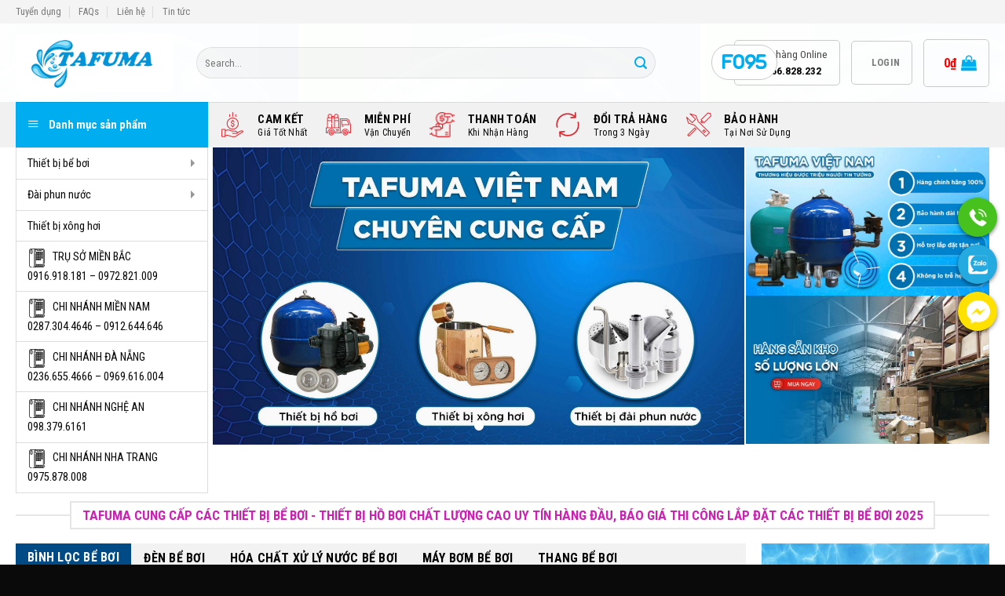

--- FILE ---
content_type: text/html; charset=UTF-8
request_url: https://tafuma.vn/
body_size: 59664
content:
<!DOCTYPE html>
<!--[if IE 9 ]> <html lang="vi" class="ie9 loading-site no-js"> <![endif]-->
<!--[if IE 8 ]> <html lang="vi" class="ie8 loading-site no-js"> <![endif]-->
<!--[if (gte IE 9)|!(IE)]><!--><html lang="vi" class="loading-site no-js"> <!--<![endif]-->
<head>
	<meta charset="UTF-8" />
	<link rel="profile" href="http://gmpg.org/xfn/11" />
	<link rel="pingback" href="https://tafuma.vn/xmlrpc.php" />
	<link rel="apple-touch-icon" sizes="180x180" href="/apple-touch-icon.png">
    <link rel="icon" type="image/png" sizes="32x32" href="/favicon-32x32.png">
    <link rel="icon" type="image/png" sizes="16x16" href="/favicon-16x16.png">
    <link rel="manifest" href="/site.webmanifest">
    <link rel="mask-icon" href="/safari-pinned-tab.svg" color="#5bbad5">
    <meta name="msapplication-TileColor" content="#da532c">
    <meta name="theme-color" content="#ffffff">
	
<meta name='robots' content='index, follow, max-image-preview:large, max-snippet:-1, max-video-preview:-1' />
<meta name="viewport" content="width=device-width, initial-scale=1, maximum-scale=1" />
	<!-- This site is optimized with the Yoast SEO plugin v22.3 - https://yoast.com/wordpress/plugins/seo/ -->
	<title>Tafuma – Cung Cấp Thiết Bị Bể Bơi, Hồ Bơi Chính Hãng Giá Tốt</title><style id="rocket-critical-css">.menu-item img._mi{display:inline-block;vertical-align:middle}.menu-item img._before{margin-right:.5em}@keyframes spin{from{transform:rotate(0deg)}to{transform:rotate(360deg)}}#mega_menu{position:absolute;top:100%;margin-top:0;left:0;width:100%;padding:0;background:#fff;border:1px solid #ddd;border-top:none;display:none}#mega_menu a{font-size:.9em}#mega_menu>li{background:#fff}#mega_menu>li>a{border-top:1px solid #ddd;font-size:.9em}.sf-menu{margin:0;padding:0;list-style:none;float:left;margin-bottom:1em}.sf-menu *{margin:0;padding:0;list-style:none}.sf-menu li{position:relative;background:#fff;white-space:nowrap}.sf-menu>li{float:left}.sf-menu a{display:block;position:relative;border-top:1px solid #dfeeff;padding:.55em 1em;text-decoration:none;zoom:1}.sf-vertical{width:12em}.sf-vertical>li{float:none}.sf-vertical li{width:100%}#wide-nav>.flex-row>.flex-left{width:25%;min-width:245px;margin-right:15px}#mega-menu-wrap{width:100%;background:#1d71ab;position:relative}#mega-menu-title{padding:10px 0 10px 15px;font-size:15px;font-family:"Roboto Condensed",sans-serif;font-weight:700;color:#fff}#mega-menu-title i{margin-right:9px}.fa-solid{-moz-osx-font-smoothing:grayscale;-webkit-font-smoothing:antialiased;display:var(--fa-display,inline-block);font-style:normal;font-variant:normal;line-height:1;text-rendering:auto}.fa-envelope:before{content:"\f0e0"}.fa-square-phone:before{content:"\f098"}:host,:root{--fa-font-brands:normal 400 1em/1 "Font Awesome 6 Brands"}:host,:root{--fa-font-regular:normal 400 1em/1 "Font Awesome 6 Free"}@font-face{font-family:"Font Awesome 6 Free";font-style:normal;font-weight:400;font-display:block;src:url(https://use.fontawesome.com/releases/v6.1.1/webfonts/fa-regular-400.woff2) format("woff2"),url(https://use.fontawesome.com/releases/v6.1.1/webfonts/fa-regular-400.ttf) format("truetype")}:host,:root{--fa-font-solid:normal 900 1em/1 "Font Awesome 6 Free"}@font-face{font-family:"Font Awesome 6 Free";font-style:normal;font-weight:900;font-display:block;src:url(https://use.fontawesome.com/releases/v6.1.1/webfonts/fa-solid-900.woff2) format("woff2"),url(https://use.fontawesome.com/releases/v6.1.1/webfonts/fa-solid-900.ttf) format("truetype")}.fa-solid{font-family:"Font Awesome 6 Free";font-weight:900}html{font-family:sans-serif;-ms-text-size-adjust:100%;-webkit-text-size-adjust:100%}body{margin:0}header,main,section{display:block}a{background-color:transparent}b,strong{font-weight:inherit}b,strong{font-weight:bolder}img{border-style:none}svg:not(:root){overflow:hidden}button,input{font:inherit}button,input{overflow:visible}button{text-transform:none}button,html [type=button],[type=submit]{-webkit-appearance:button}button::-moz-focus-inner,input::-moz-focus-inner{border:0;padding:0}button:-moz-focusring,input:-moz-focusring{outline:1px dotted ButtonText}[type=checkbox]{-webkit-box-sizing:border-box;box-sizing:border-box;padding:0}[type=search]{-webkit-appearance:textfield}[type=search]::-webkit-search-cancel-button,[type=search]::-webkit-search-decoration{-webkit-appearance:none}*,*:before,*:after{-webkit-box-sizing:border-box;box-sizing:border-box}html{-webkit-box-sizing:border-box;box-sizing:border-box;background-attachment:fixed}body{color:#777;scroll-behavior:smooth;-webkit-font-smoothing:antialiased;-moz-osx-font-smoothing:grayscale}img{max-width:100%;height:auto;display:inline-block;vertical-align:middle}a,button,input{-ms-touch-action:manipulation;touch-action:manipulation}.col{position:relative;margin:0;padding:0 15px 30px;width:100%}.col-inner{position:relative;margin-left:auto;margin-right:auto;width:100%;background-position:50% 50%;background-size:cover;background-repeat:no-repeat;-webkit-box-flex:1;-ms-flex:1 0 auto;flex:1 0 auto}@media screen and (min-width:850px){.col:first-child .col-inner{margin-left:auto;margin-right:0}.col+.col .col-inner{margin-right:auto;margin-left:0}}@media screen and (max-width:849px){.col{padding-bottom:30px}}.align-top{-webkit-box-pack:start!important;-ms-flex-pack:start!important;justify-content:flex-start!important;-webkit-box-align:start!important;-ms-flex-align:start!important;align-items:flex-start!important;-ms-flex-item-align:start!important;align-self:flex-start!important;vertical-align:top!important}.align-right{-webkit-box-pack:end!important;-ms-flex-pack:end!important;justify-content:flex-end!important}.small-12{max-width:100%;-ms-flex-preferred-size:100%;flex-basis:100%}.small-columns-2 .flickity-slider>.col{max-width:50%;-ms-flex-preferred-size:50%;flex-basis:50%}@media screen and (min-width:550px){.medium-3{max-width:25%;-ms-flex-preferred-size:25%;flex-basis:25%}.medium-8{max-width:66.6666666667%;-ms-flex-preferred-size:66.6666666667%;flex-basis:66.6666666667%}.medium-9{max-width:75%;-ms-flex-preferred-size:75%;flex-basis:75%}.medium-12{max-width:100%;-ms-flex-preferred-size:100%;flex-basis:100%}.medium-columns-3 .flickity-slider>.col{max-width:33.3333333333%;-ms-flex-preferred-size:33.3333333333%;flex-basis:33.3333333333%}}@media screen and (min-width:850px){.large-3{max-width:25%;-ms-flex-preferred-size:25%;flex-basis:25%}.large-8{max-width:66.6666666667%;-ms-flex-preferred-size:66.6666666667%;flex-basis:66.6666666667%}.large-9{max-width:75%;-ms-flex-preferred-size:75%;flex-basis:75%}.large-columns-4 .flickity-slider>.col{max-width:25%;-ms-flex-preferred-size:25%;flex-basis:25%}}body,.container,.row{width:100%;margin-left:auto;margin-right:auto}.container{padding-left:15px;padding-right:15px}.container,.row{max-width:1080px}.row.row-collapse{max-width:1050px}.row.row-small{max-width:1065px}.flex-row{-js-display:flex;display:-webkit-box;display:-ms-flexbox;display:flex;-webkit-box-orient:horizontal;-webkit-box-direction:normal;-ms-flex-flow:row nowrap;flex-flow:row nowrap;-webkit-box-align:center;-ms-flex-align:center;align-items:center;-webkit-box-pack:justify;-ms-flex-pack:justify;justify-content:space-between;width:100%}.header .flex-row{height:100%}.flex-col{max-height:100%}.flex-grow{-webkit-box-flex:1;-ms-flex:1;flex:1;-ms-flex-negative:1;-ms-flex-preferred-size:auto!important}.flex-center{margin:0 auto}.flex-left{margin-right:auto}.flex-right{margin-left:auto}.flex-has-center>.flex-row>.flex-col:not(.flex-center){-webkit-box-flex:1;-ms-flex:1;flex:1}@media all and (-ms-high-contrast:none){.slider-nav-circle .flickity-prev-next-button svg{height:36px!important}.nav>li>a>i{top:-1px}}.row{width:100%;-js-display:flex;display:-webkit-box;display:-ms-flexbox;display:flex;-webkit-box-orient:horizontal;-webkit-box-direction:normal;-ms-flex-flow:row wrap;flex-flow:row wrap}.row>div:not(.col):not([class^=col-]){width:100%!important}.row .row:not(.row-collapse){padding-left:0;padding-right:0;margin-left:-15px;margin-right:-15px;width:auto}.row .container{padding-left:0;padding-right:0}.row-collapse{padding:0}.row-collapse>.col{padding:0!important}.row-collapse>.col .container{max-width:100%}.row .row-small:not(.row-collapse){margin-left:-10px;margin-right:-10px;margin-bottom:0}.row-small>.flickity-viewport>.flickity-slider>.col{padding:0 9.8px 19.6px;margin-bottom:0}.section{padding:30px 0;position:relative;min-height:auto;width:100%;display:-webkit-box;display:-ms-flexbox;display:flex;-webkit-box-orient:horizontal;-webkit-box-direction:normal;-ms-flex-flow:row;flex-flow:row;-webkit-box-align:center;-ms-flex-align:center;align-items:center}.section-bg{overflow:hidden}.section-bg,.section-content{width:100%}.section-content{z-index:1}.nav-dropdown{position:absolute;min-width:260px;max-height:0;z-index:9;padding:20px 0 20px;opacity:0;margin:0;color:#777;background-color:#fff;text-align:left;display:table;left:-99999px}.nav-dropdown:after{visibility:hidden;display:block;content:"";clear:both;height:0}.nav-dropdown li{display:block;margin:0;vertical-align:top}.nav-dropdown>li.html{min-width:260px}.nav-dropdown-default{padding:20px}.nav-dropdown-has-arrow li.has-dropdown:after,.nav-dropdown-has-arrow li.has-dropdown:before{bottom:-2px;z-index:10;opacity:0;left:50%;border:solid transparent;content:"";height:0;width:0;position:absolute}.nav-dropdown-has-arrow li.has-dropdown:after{border-color:rgba(221,221,221,0);border-bottom-color:#fff;border-width:8px;margin-left:-8px}.nav-dropdown-has-arrow li.has-dropdown:before{z-index:-999;border-width:11px;margin-left:-11px}.nav-dropdown-has-shadow .nav-dropdown{-webkit-box-shadow:1px 1px 15px rgba(0,0,0,.15);box-shadow:1px 1px 15px rgba(0,0,0,.15)}.nav-dropdown-has-arrow.nav-dropdown-has-border li.has-dropdown:before{border-bottom-color:#ddd}.nav-dropdown-has-border .nav-dropdown{border:2px solid #ddd}.nav p{margin:0;padding-bottom:0}.nav,.nav ul:not(.nav-dropdown){margin:0;padding:0}.nav{width:100%;position:relative;display:inline-block;display:-webkit-box;display:-ms-flexbox;display:flex;-webkit-box-orient:horizontal;-webkit-box-direction:normal;-ms-flex-flow:row wrap;flex-flow:row wrap;-webkit-box-align:center;-ms-flex-align:center;align-items:center}.nav>li{display:inline-block;list-style:none;margin:0;padding:0;position:relative;margin:0 7px}.nav>li>a{padding:10px 0;display:inline-block;display:-webkit-inline-box;display:-ms-inline-flexbox;display:inline-flex;-ms-flex-wrap:wrap;flex-wrap:wrap;-webkit-box-align:center;-ms-flex-align:center;align-items:center}.nav.nav-small>li>a{vertical-align:top;padding-top:5px;padding-bottom:5px;font-weight:normal}.nav-small.nav>li.html{font-size:.75em}.nav-center{-webkit-box-pack:center;-ms-flex-pack:center;justify-content:center}.nav-left{-webkit-box-pack:start;-ms-flex-pack:start;justify-content:flex-start}.nav-right{-webkit-box-pack:end;-ms-flex-pack:end;justify-content:flex-end}@media (max-width:849px){.medium-nav-center{-webkit-box-pack:center;-ms-flex-pack:center;justify-content:center}}.nav>li>a{color:rgba(102,102,102,.85)}.nav>li.active>a{color:rgba(17,17,17,.85)}.nav li:first-child{margin-left:0!important}.nav li:last-child{margin-right:0!important}.nav-uppercase>li>a{letter-spacing:.02em;text-transform:uppercase;font-weight:bolder}@media (min-width:850px){.nav-divided>li{margin:0 .7em}.nav-divided>li+li>a:after{content:"";position:absolute;top:50%;width:1px;border-left:1px solid rgba(0,0,0,.1);height:15px;margin-top:-7px;left:-1em}}li.html form,li.html input{margin:0}.nav-tabs>li.active>a{background-color:#fff}.tabbed-content{display:-webkit-box;display:-ms-flexbox;display:flex;-webkit-box-orient:horizontal;-webkit-box-direction:normal;-ms-flex-flow:row wrap;flex-flow:row wrap}.tabbed-content .nav,.tabbed-content .tab-panels{width:100%}.tab-panels{padding-top:1em}.tab-panels .entry-content{padding:0}.tab-panels .panel.active{display:block!important}.nav-tabs>li{margin:0}.nav-tabs>li>a{border-top:2px solid #ddd;border-left:1px solid #ddd;border-right:1px solid #ddd;background-color:rgba(0,0,0,.04);padding-left:15px;padding-right:15px}.nav-tabs>li.active>a{border-top-color:#446084}.tabbed-content .nav-tabs>li{margin:0 .1em;margin-bottom:-1px}.nav-tabs+.tab-panels{border:1px solid #ddd;background-color:#fff;padding:30px}.nav.nav-vertical{-webkit-box-orient:vertical;-webkit-box-direction:normal;-ms-flex-flow:column;flex-flow:column}.nav.nav-vertical li{list-style:none;margin:0;width:100%}.nav-vertical>li{display:-webkit-box;display:-ms-flexbox;display:flex;-webkit-box-orient:horizontal;-webkit-box-direction:normal;-ms-flex-flow:row wrap;flex-flow:row wrap;-webkit-box-align:center;-ms-flex-align:center;align-items:center}.nav-vertical>li>a{display:-webkit-box;display:-ms-flexbox;display:flex;-webkit-box-align:center;-ms-flex-align:center;align-items:center;width:auto;-webkit-box-flex:1;-ms-flex-positive:1;flex-grow:1}.nav-vertical>li.html{padding-top:1em;padding-bottom:1em}.nav-sidebar.nav-vertical>li+li{border-top:1px solid #ececec}.nav-vertical>li+li{border-top:1px solid #ececec}.nav-vertical .social-icons{display:block;width:100%}.badge-container{margin:30px 0 0 0}.badge{display:table;z-index:20;height:2.8em;width:2.8em;-webkit-backface-visibility:hidden;backface-visibility:hidden}.badge-inner{display:table-cell;vertical-align:middle;text-align:center;width:100%;height:100%;background-color:#446084;line-height:.85;color:#fff;font-weight:bolder;padding:2px;white-space:nowrap}.badge+.badge{opacity:.9;width:2.5em;height:2.5em}.badge-outline .badge-inner{color:#446084;background-color:#fff;border:2px solid currentColor}.badge-outline,.badge-circle{margin-left:-0.4em}.badge-circle+.badge{margin-top:-0.4em;margin-left:-0.4em}.badge-circle .badge-inner{border-radius:999px}.widget .badge-outline .badge-inner{background-color:transparent}.widget .badge{margin:0!important}.row-collapse .badge-circle{margin-left:15px}.banner{position:relative;background-color:#446084;width:100%;min-height:30px}.banner-bg{overflow:hidden}.banner-layers{max-height:100%;height:100%;position:relative}@media (max-width:549px){.banner-layers{overflow:auto;-webkit-overflow-scrolling:touch}}.banner-layers>*{position:absolute!important}.box{width:100%;position:relative;margin:0 auto}.box a{display:inline-block}.box-image>div>a{display:block}.box-image{position:relative;height:auto;margin:0 auto;overflow:hidden}.box-image img{max-width:100%;width:100%;margin:0 auto}.button,button{position:relative;display:inline-block;background-color:transparent;text-transform:uppercase;font-size:.97em;letter-spacing:.03em;font-weight:bolder;text-align:center;color:currentColor;text-decoration:none;border:1px solid transparent;vertical-align:middle;border-radius:0;margin-top:0;margin-right:1em;text-shadow:none;line-height:2.4em;min-height:2.5em;padding:0 1.2em;max-width:100%;text-rendering:optimizeLegibility;-webkit-box-sizing:border-box;box-sizing:border-box}.button span{display:inline-block;line-height:1.6}.button.is-outline{line-height:2.19em}.button{color:#fff;background-color:#446084;background-color:var(--primary-color);border-color:rgba(0,0,0,.05)}.button.is-outline{border:2px solid currentColor;background-color:transparent}.dark .button{color:#fff}.is-outline{color:silver}.white{background-color:#fff!important;color:#666!important}.white.button.is-outline{background-color:transparent;color:currentColor!important}.white.is-outline{color:#fff!important;background-color:transparent!important}.secondary{background-color:#d26e4b}.text-center .button:first-of-type{margin-left:0!important}.text-center .button:last-of-type{margin-right:0!important}button[disabled]{opacity:.6}.flex-col button,.flex-col .button,.flex-col input{margin-bottom:0}.is-divider{height:3px;display:block;background-color:rgba(0,0,0,.1);margin:1em 0 1em;width:100%;max-width:30px}.dark .is-divider{background-color:rgba(255,255,255,.3)}form{margin-bottom:0}input[type=search],input[type=text],input[type=password]{-webkit-box-sizing:border-box;box-sizing:border-box;border:1px solid #ddd;padding:0 .75em;height:2.507em;font-size:.97em;border-radius:0;max-width:100%;width:100%;vertical-align:middle;background-color:#fff;color:#333;-webkit-box-shadow:inset 0 1px 2px rgba(0,0,0,.1);box-shadow:inset 0 1px 2px rgba(0,0,0,.1)}input[type=search],input[type=text]{-webkit-appearance:none;-moz-appearance:none;appearance:none}label{font-weight:bold;display:block;font-size:.9em;margin-bottom:.4em}input[type=checkbox]{display:inline;margin-right:10px;font-size:16px}.form-flat input:not([type=submit]){background-color:rgba(0,0,0,.03);-webkit-box-shadow:none;box-shadow:none;border-color:rgba(0,0,0,.09);color:currentColor!important;border-radius:99px}.form-flat button,.form-flat input{border-radius:99px}.form-flat .flex-row .flex-col{padding-right:4px}.form-flat .button.icon{color:currentColor!important;border-color:transparent!important;background-color:transparent!important;-webkit-box-shadow:none;box-shadow:none}i[class^=icon-]{font-family:"fl-icons"!important;font-display:block;speak:none!important;margin:0;padding:0;display:inline-block;font-style:normal!important;font-weight:normal!important;font-variant:normal!important;text-transform:none!important;position:relative;line-height:1.2}button i,.button i{vertical-align:middle;top:-1.5px}a.icon:not(.button){font-family:sans-serif;margin-left:.25em;margin-right:.25em;font-size:1.2em}.button.icon{margin-left:.12em;margin-right:.12em;min-width:2.5em;padding-left:.6em;padding-right:.6em;display:inline-block}.button.icon i{font-size:1.2em}.button.icon.circle{padding-left:0;padding-right:0}.button.icon.circle>i{margin:0 8px}.button.icon.circle>i:only-child{margin:0}.nav>li>a>i{vertical-align:middle;font-size:20px}.nav>li>a>i+span{margin-left:5px}.nav>li>a>span+i{margin-left:5px}.nav>li>a>i.icon-menu{font-size:1.9em}.nav>li.has-icon>a>i{min-width:1em}.nav-vertical>li>a>i{font-size:16px;opacity:.6}[data-icon-label]{position:relative}[data-icon-label="0"]:after{display:none}[data-icon-label]:after{content:attr(data-icon-label);position:absolute;font-style:normal;font-family:Arial,Sans-serif!important;top:-10px;right:-10px;font-weight:bolder;background-color:#d26e4b;-webkit-box-shadow:1px 1px 3px 0px rgba(0,0,0,.3);box-shadow:1px 1px 3px 0px rgba(0,0,0,.3);font-size:11px;padding-left:2px;padding-right:2px;opacity:.9;line-height:17px;letter-spacing:-0.5px;height:17px;min-width:17px;border-radius:99px;color:#fff;text-align:center;z-index:1}img{opacity:1}.overlay{position:absolute;top:0;bottom:0;height:100%;left:-1px;right:-1px;background-color:rgba(0,0,0,.15)}.image-tools{padding:10px;position:absolute}.image-tools.top.right{padding-bottom:0;padding-left:0}@media only screen and (max-device-width:1024px){.image-tools{opacity:1!important;padding:5px}}.lightbox-content{background-color:#fff;max-width:875px;margin:0 auto;-webkit-box-shadow:3px 3px 20px 0 rgba(0,0,0,.15);box-shadow:3px 3px 20px 0 rgba(0,0,0,.15);position:relative}.lightbox-content .lightbox-inner{padding:30px 20px}.mfp-hide{display:none!important}.loading-spin{position:relative}.loading-spin{content:"";margin:0px auto;font-size:10px;text-indent:-9999em;border-top:3px solid rgba(0,0,0,.1)!important;border-right:3px solid rgba(0,0,0,.1)!important;border-bottom:3px solid rgba(0,0,0,.1)!important;opacity:.8;border-left:3px solid #446084;-webkit-animation:spin .6s infinite linear;animation:spin .6s infinite linear;border-radius:50%;width:30px;height:30px}.dark.loading-spin{border-top:3px solid rgba(0,0,0,.1)!important;border-right:3px solid rgba(0,0,0,.1)!important;border-bottom:3px solid rgba(0,0,0,.1)!important;border-left:3px solid #fff!important}.loading-spin.centered{position:absolute;top:50%;left:50%;margin-left:-15px;margin-top:-15px;z-index:99}.loading-spin{border-radius:50%;width:30px;height:30px}@-webkit-keyframes spin{0%{-webkit-transform:rotate(0deg);transform:rotate(0deg)}100%{-webkit-transform:rotate(360deg);transform:rotate(360deg)}}@keyframes spin{0%{-webkit-transform:rotate(0deg);transform:rotate(0deg)}100%{-webkit-transform:rotate(360deg);transform:rotate(360deg)}}.slider-wrapper{position:relative}.slider-wrapper:last-child{margin-bottom:0}.slider,.row-slider{position:relative;scrollbar-width:none}.slider:not(.flickity-enabled){white-space:nowrap;overflow-y:hidden;overflow-x:scroll;width:auto;-ms-overflow-style:-ms-autohiding-scrollbar}.slider::-webkit-scrollbar,.row-slider::-webkit-scrollbar{width:0px!important;height:0px!important}.slider:not(.flickity-enabled)>*{display:inline-block!important;white-space:normal!important;vertical-align:top}.slider>div:not(.col){width:100%}.flickity-slider>div:not(.col){width:100%!important;padding:0;margin:0}.flickity-enabled{position:relative;display:block}.flickity-viewport{overflow:hidden;position:relative;height:100%;width:100%}.flickity-slider{position:absolute;width:100%;height:100%}.flickity-prev-next-button{position:absolute;top:40%;bottom:40%;background-color:transparent;margin:0;padding:0;width:36px;color:#111;border:none;opacity:0}.flickity-prev-next-button.next{-webkit-transform:translateX(-20%);-ms-transform:translateX(-20%);transform:translateX(-20%);right:2%}.flickity-prev-next-button.previous{-webkit-transform:translateX(20%);-ms-transform:translateX(20%);transform:translateX(20%);left:2%}@media (min-width:850px){.slider-nav-outside .flickity-prev-next-button.next{right:auto;left:100%}.slider-nav-outside .flickity-prev-next-button.previous{left:auto;right:100%}}.flickity-prev-next-button:disabled,button.flickity-prev-next-button[disabled]{opacity:0!important;background:none!important;-webkit-box-shadow:none!important;box-shadow:none!important}.flickity-prev-next-button svg{position:absolute;padding:5px;left:50%;top:50%;width:100%;max-width:100%;padding:20%;max-height:100%;height:auto;-webkit-transform:translate(-50%,-50%);-ms-transform:translate(-50%,-50%);transform:translate(-50%,-50%)}.slider-nav-push:not(.slider-nav-reveal) .flickity-prev-next-button{margin-top:-10%}.flickity-prev-next-button svg,.flickity-prev-next-button .arrow{border-color:currentColor;fill:currentColor}.flickity-page-dots{position:absolute;bottom:15px;left:20%;right:20%;padding:0;margin:0;list-style:none;text-align:center;line-height:1}.flickity-page-dots .dot{display:inline-block;width:12px;height:12px;margin:0 5px;border:3px solid #111;border-radius:50%;opacity:.4}.flickity-page-dots .dot.is-selected{background-color:#111;opacity:1!important}.slider-nav-circle .flickity-prev-next-button svg,.slider-nav-circle .flickity-prev-next-button .arrow{border-radius:100%;border:2px solid currentColor}.slider-nav-light .flickity-prev-next-button{color:#fff}.slider-nav-light .flickity-prev-next-button svg,.slider-nav-light .flickity-prev-next-button .arrow{fill:#fff}.slider-nav-light .flickity-page-dots .dot{border-color:#fff}.slider-nav-light .flickity-page-dots .dot.is-selected{background-color:#fff}@media screen and (max-width:549px){.slider-wrapper .flickity-prev-next-button{display:none}.row-slider .flickity-prev-next-button{width:20px!important;opacity:.8;background-color:transparent!important;-webkit-box-shadow:none!important;box-shadow:none!important;-webkit-transform:translateX(0)!important;-ms-transform:translateX(0)!important;transform:translateX(0)!important}.row-slider .flickity-prev-next-button svg{padding:3px!important;border:0!important}.flickity-slider .banner-layers{overflow:hidden}}label{color:#222}.text-box{max-height:100%}.text-box .text-box-content{position:relative;z-index:10;-webkit-backface-visibility:hidden;backface-visibility:hidden}a{color:#334862;text-decoration:none}a.plain{color:currentColor}.dark a{color:currentColor}ul{list-style:disc}ol{list-style:decimal}ol,ul{margin-top:0;padding:0}ul ul{margin:1.5em 0 1.5em 3em}li{margin-bottom:.6em}ul.ul-reset{margin:0;padding:0}ul.ul-reset>li{margin:0;padding:0;list-style:none}.col-inner ol li,.col-inner ul li{margin-left:1.3em}.col-inner ul li.tab{margin-left:0}.button,button,input{margin-bottom:1em}form,p,ul,ol{margin-bottom:1.3em}form p{margin-bottom:.5em}body{line-height:1.6}h1,h2,h3,h4{color:#555;width:100%;margin-top:0;margin-bottom:.5em;text-rendering:optimizeSpeed}h1{font-size:1.7em;line-height:1.3}h2{font-size:1.6em;line-height:1.3}h3{font-size:1.25em}h4{font-size:1.125em}@media (max-width:549px){h1{font-size:1.4em}h2{font-size:1.2em}h3{font-size:1em}}p{margin-top:0}h1>span{-webkit-box-decoration-break:clone;box-decoration-break:clone}.uppercase{line-height:1.05;letter-spacing:.05em;text-transform:uppercase}.is-normal{font-weight:normal}.uppercase{line-height:1.2;text-transform:uppercase}.alt-font{font-family:Georgia}.is-small{font-size:.8em}.is-xsmall{font-size:.7em}.banner .button{margin-top:.5em;margin-bottom:.5em}.banner .is-divider,.banner .text-center .is-divider{margin-top:1em;margin-bottom:1em}.banner h1{font-size:3.5em}.banner h3{font-size:2em}.banner h3,.banner h1{padding:0;font-weight:normal;margin-top:.2em;margin-bottom:.2em;line-height:1}.nav>li>a{font-size:.8em}.nav>li.html{font-size:.85em}.container:after,.row:after,.clearfix:after{content:"";display:table;clear:both}@media (min-width:850px){.show-for-medium{display:none!important}}@media (max-width:849px){.hide-for-medium{display:none!important}}.full-width{width:100%!important;max-width:100%!important;padding-left:0!important;padding-right:0!important;display:block}.mb-0{margin-bottom:0!important}.ml-0{margin-left:0!important}.mr-half{margin-right:15px}.pb-half{padding-bottom:15px}.pt-half{padding-top:15px}.inner-padding{padding:30px}.text-left{text-align:left}.text-center{text-align:center}.text-center>div,.text-center .is-divider{margin-left:auto;margin-right:auto}.relative{position:relative!important}.absolute{position:absolute!important}.fixed{position:fixed!important;z-index:12}.top{top:0}.right{right:0}.left{left:0}.bottom{bottom:0}.fill{position:absolute;top:0;left:0;height:100%;right:0;bottom:0;padding:0!important;margin:0!important}.bg-fill{background-size:cover!important;background-repeat:no-repeat!important;background-position:50% 50%}.circle{border-radius:999px!important;-o-object-fit:cover;object-fit:cover}.z-1{z-index:21}.z-top{z-index:9995}.block{display:block}.op-7{opacity:.7}.no-scrollbar{-ms-overflow-style:-ms-autohiding-scrollbar;scrollbar-width:none}.no-scrollbar::-webkit-scrollbar{width:0px!important;height:0px!important}.screen-reader-text{clip:rect(1px,1px,1px,1px);position:absolute!important;height:1px;width:1px;overflow:hidden}@media screen and (max-width:549px){.x50{left:50%;-webkit-transform:translateX(-50%);-ms-transform:translateX(-50%);transform:translateX(-50%)}.y50{top:50.3%;-webkit-transform:translateY(-50%);-ms-transform:translateY(-50%);transform:translateY(-50%)}.y50.x50{-webkit-transform:translate(-50%,-50%);-ms-transform:translate(-50%,-50%);transform:translate(-50%,-50%)}}@media screen and (min-width:550px)and (max-width:849px){.md-x50{left:50%;-webkit-transform:translateX(-50%)!important;-ms-transform:translateX(-50%)!important;transform:translateX(-50%)!important}.md-y50{top:50%;-webkit-transform:translateY(-50%)!important;-ms-transform:translateY(-50%)!important;transform:translateY(-50%)!important}.md-x50.md-y50{-webkit-transform:translate(-50%,-50%)!important;-ms-transform:translate(-50%,-50%)!important;transform:translate(-50%,-50%)!important}}@media screen and (min-width:850px){.lg-x50{left:50%;-webkit-transform:translateX(-50%)!important;-ms-transform:translateX(-50%)!important;transform:translateX(-50%)!important}.lg-y50{top:50%;-webkit-transform:translateY(-50%)!important;-ms-transform:translateY(-50%)!important;transform:translateY(-50%)!important}.lg-x50.lg-y50{-webkit-transform:translate(-50%,-50%)!important;-ms-transform:translate(-50%,-50%)!important;transform:translate(-50%,-50%)!important}}.res-text{font-size:11px}@media screen and (min-width:550px){.res-text{font-size:1.8vw}}@media screen and (min-width:850px){.res-text{font-size:16px}.large-8 .res-text{font-size:12px}}[data-animate],.slider [data-animate]{will-change:filter,transform,opacity;-webkit-backface-visibility:hidden;-webkit-animation-fill-mode:forwards;animation-fill-mode:forwards;opacity:0!important}[data-animate=flipInY],.slider [data-animate=flipInY]{-webkit-transform:perspective(400px) rotate3d(0,1,0,-90deg) translate3d(15px,0,0);transform:perspective(400px) rotate3d(0,1,0,-90deg) translate3d(15px,0,0);-webkit-backface-visibility:visible;backface-visibility:visible}[data-animated=true]{-webkit-animation-delay:.1s;animation-delay:.1s;-webkit-transform:translate3d(0,0,0) scale(1);transform:translate3d(0,0,0) scale(1);opacity:1!important}.show-on-hover{opacity:0;-webkit-filter:blur(0);filter:blur(0)}.dark{color:#f1f1f1}.dark h1,.dark h3{color:#fff}html{overflow-x:hidden}@media (max-width:849px){body{overflow-x:hidden}}#wrapper,#main{background-color:#fff;position:relative}.header,.header-wrapper{width:100%;z-index:30;position:relative;background-size:cover;background-position:50% 0}.header-bg-color{background-color:rgba(255,255,255,.9)}.header-top,.header-bottom{display:-webkit-box;display:-ms-flexbox;display:flex;-webkit-box-align:center;-ms-flex-align:center;align-items:center;-ms-flex-wrap:no-wrap;flex-wrap:no-wrap}.header-bg-image,.header-bg-color{background-position:50% 0}.header-top{background-color:#446084;z-index:11;position:relative;min-height:20px}.header-main{z-index:10;position:relative}.header-bottom{z-index:9;position:relative;min-height:35px}.top-divider{margin-bottom:-1px;border-top:1px solid currentColor;opacity:.1}@media (max-width:849px){.header-main li.html.custom{display:none}}.entry-content{padding-top:1.5em;padding-bottom:1.5em}.badge.post-date{top:7%}.widget{margin-bottom:1.5em}.widget ul{margin:0}.widget li{list-style:none}.widget>ul>li{list-style:none;margin-bottom:.3em;text-align:left;margin:0}.widget>ul>li:before{font-family:"fl-icons";display:inline-block;opacity:.6;margin-right:6px}.widget>ul>li+li{border-top:1px solid #ececec}.recent-blog-posts{padding:10px 0 10px}.recent-blog-posts a{line-height:1.2;display:block;margin-bottom:6px}html{background-color:#5b5b5b}.back-to-top{margin:0;opacity:0;bottom:20px;right:20px;-webkit-transform:translateY(30%);-ms-transform:translateY(30%);transform:translateY(30%)}.logo{line-height:1;margin:0}.logo a{text-decoration:none;display:block;color:#446084;font-size:32px;text-transform:uppercase;font-weight:bolder;margin:0}.logo img{display:block;width:auto}.header-logo-dark{display:none!important}.logo-left .logo{margin-left:0;margin-right:30px}@media screen and (max-width:849px){.header-inner .nav{-ms-flex-wrap:nowrap;flex-wrap:nowrap}.medium-logo-center .flex-left{-webkit-box-ordinal-group:2;-ms-flex-order:1;order:1;-webkit-box-flex:1;-ms-flex:1 1 0px;flex:1 1 0}.medium-logo-center .logo{-webkit-box-ordinal-group:3;-ms-flex-order:2;order:2;text-align:center;margin:0 15px}.medium-logo-center .logo img{margin:0 auto}.medium-logo-center .flex-right{-webkit-box-flex:1;-ms-flex:1 1 0px;flex:1 1 0;-webkit-box-ordinal-group:4;-ms-flex-order:3;order:3}}.sidebar-menu .search-form{display:block!important}.searchform-wrapper form{margin-bottom:0}.sidebar-menu .search-form{padding:5px 0;width:100%}.searchform{position:relative}.searchform .button.icon{margin:0}.searchform .button.icon i{font-size:1.2em}.searchform-wrapper{width:100%}.searchform-wrapper.form-flat .flex-col:last-of-type{margin-left:-2.9em}.searchform-wrapper .autocomplete-suggestions{overflow-y:scroll;-webkit-overflow-scrolling:touch;max-height:50vh;overflow-y:auto}.header .search-form .autocomplete-suggestions{max-height:80vh}.header .search-form .live-search-results{text-align:left;color:#111;top:105%;-webkit-box-shadow:0 0 10px 0 rgba(0,0,0,.1);box-shadow:0 0 10px 0 rgba(0,0,0,.1);left:0;right:0;background-color:rgba(255,255,255,.95);position:absolute}.icon-menu:before{content:""}.icon-shopping-bag:before{content:""}.icon-angle-up:before{content:""}.icon-twitter:before{content:""}.icon-envelop:before{content:""}.icon-facebook:before{content:""}.icon-instagram:before{content:""}.icon-search:before{content:""}.icon-youtube:before{content:""}.social-icons{display:inline-block;vertical-align:middle;font-size:.85em;color:#999}.html .social-icons{font-size:1em}.social-icons i{min-width:1em}.box-image .out-of-stock-label{color:#333;font-weight:bold;text-transform:uppercase;position:absolute;top:40%;left:0;right:0;background:#fff;padding:20px 0;background:rgba(255,255,255,.9);text-align:center;opacity:.9}.woocommerce-form-login .button{margin-bottom:0}p.form-row-wide{clear:both}span.amount{white-space:nowrap;color:#111;font-weight:bold}.header-cart-title span.amount{color:currentColor}.woocommerce-mini-cart__empty-message{text-align:center}</style><link rel="preload" href="https://tafuma.vn/wp-content/cache/min/1/2da8b60eaf0bf270923cf4366f878dd6.css" data-rocket-async="style" as="style" onload="this.onload=null;this.rel='stylesheet'" media="all" data-minify="1" />
	<meta name="description" content="Công ty cung cấp thiết bị bể bơi, thiết bị hồ bơi gia đình, giá rẻ, chính hãng. Xem bảng báo giá thiết bị hồ bơi mới nhất tại Tafuma.vn." />
	<link rel="canonical" href="https://tafuma.vn/" />
	<meta property="og:locale" content="vi_VN" />
	<meta property="og:type" content="website" />
	<meta property="og:title" content="Tafuma – Cung Cấp Thiết Bị Bể Bơi, Hồ Bơi Chính Hãng Giá Tốt" />
	<meta property="og:description" content="Công ty cung cấp thiết bị bể bơi, thiết bị hồ bơi gia đình, giá rẻ, chính hãng. Xem bảng báo giá thiết bị hồ bơi mới nhất tại Tafuma.vn." />
	<meta property="og:url" content="https://tafuma.vn/" />
	<meta property="og:site_name" content="Thiết bị Bể Bơi Tafuma Việt Nam" />
	<meta property="article:publisher" content="https://www.facebook.com/thietbibeboitafuma.vn" />
	<meta property="article:modified_time" content="2025-09-11T01:49:42+00:00" />
	<meta property="og:image" content="https://tafuma.vn/wp-content/uploads/2025/08/TFM.png" />
	<meta property="og:image:width" content="750" />
	<meta property="og:image:height" content="750" />
	<meta property="og:image:type" content="image/png" />
	<meta name="twitter:card" content="summary_large_image" />
	<script type="application/ld+json" class="yoast-schema-graph">{"@context":"https://schema.org","@graph":[{"@type":"WebPage","@id":"https://tafuma.vn/","url":"https://tafuma.vn/","name":"Tafuma – Cung Cấp Thiết Bị Bể Bơi, Hồ Bơi Chính Hãng Giá Tốt","isPartOf":{"@id":"/#website"},"about":{"@id":"/#organization"},"primaryImageOfPage":{"@id":"https://tafuma.vn/#primaryimage"},"image":{"@id":"https://tafuma.vn/#primaryimage"},"thumbnailUrl":"https://tafuma.vn/wp-content/uploads/2025/08/TFM.png","datePublished":"2024-08-06T13:13:19+00:00","dateModified":"2025-09-11T01:49:42+00:00","description":"Công ty cung cấp thiết bị bể bơi, thiết bị hồ bơi gia đình, giá rẻ, chính hãng. Xem bảng báo giá thiết bị hồ bơi mới nhất tại Tafuma.vn.","breadcrumb":{"@id":"https://tafuma.vn/#breadcrumb"},"inLanguage":"vi","potentialAction":[{"@type":"ReadAction","target":["https://tafuma.vn/"]}]},{"@type":"ImageObject","inLanguage":"vi","@id":"https://tafuma.vn/#primaryimage","url":"https://tafuma.vn/wp-content/uploads/2025/08/TFM.png","contentUrl":"https://tafuma.vn/wp-content/uploads/2025/08/TFM.png","width":750,"height":750,"caption":"Thiết bị bể bơi Tafuma Việt Nam"},{"@type":"BreadcrumbList","@id":"https://tafuma.vn/#breadcrumb","itemListElement":[{"@type":"ListItem","position":1,"name":"Trang chủ"}]},{"@type":"WebSite","@id":"/#website","url":"/","name":"Thiết Bị Bể Bơi Tafuma Việt Nam","description":"","publisher":{"@id":"/#organization"},"potentialAction":[{"@type":"SearchAction","target":{"@type":"EntryPoint","urlTemplate":"/?s={search_term_string}"},"query-input":"required name=search_term_string"}],"inLanguage":"vi"},{"@type":"Organization","@id":"/#organization","name":"Thiết Bị Bể Bơi Tafuma Việt Nam","alternateName":"Tafuma","url":"/","logo":{"@type":"ImageObject","inLanguage":"vi","@id":"/#/schema/logo/image/","url":"https://tafuma.vn/wp-content/uploads/2024/05/thiet-bi-be-boi-gia-dinh-1.jpg","contentUrl":"https://tafuma.vn/wp-content/uploads/2024/05/thiet-bi-be-boi-gia-dinh-1.jpg","width":780,"height":433,"caption":"Thiết Bị Bể Bơi Tafuma Việt Nam"},"image":{"@id":"/#/schema/logo/image/"},"sameAs":["https://www.facebook.com/thietbibeboitafuma.vn"]}]}</script>
	<!-- / Yoast SEO plugin. -->


<link rel='dns-prefetch' href='//cdn.jsdelivr.net' />
<link rel='dns-prefetch' href='//use.fontawesome.com' />
<link rel='dns-prefetch' href='//fonts.googleapis.com' />
<link href='https://fonts.gstatic.com' crossorigin rel='preconnect' />
<link rel="alternate" type="application/rss+xml" title="Dòng thông tin Thiết bị Bể Bơi Tafuma Việt Nam &raquo;" href="https://tafuma.vn/feed/" />
<link rel="alternate" type="application/rss+xml" title="Thiết bị Bể Bơi Tafuma Việt Nam &raquo; Dòng bình luận" href="https://tafuma.vn/comments/feed/" />
<link rel="alternate" title="oNhúng (JSON)" type="application/json+oembed" href="https://tafuma.vn/wp-json/oembed/1.0/embed?url=https%3A%2F%2Ftafuma.vn%2F" />
<link rel="alternate" title="oNhúng (XML)" type="text/xml+oembed" href="https://tafuma.vn/wp-json/oembed/1.0/embed?url=https%3A%2F%2Ftafuma.vn%2F&#038;format=xml" />
<link rel="prefetch" href="https://tafuma.vn/wp-content/themes/flatsome/assets/js/chunk.countup.fe2c1016.js" />
<link rel="prefetch" href="https://tafuma.vn/wp-content/themes/flatsome/assets/js/chunk.sticky-sidebar.a58a6557.js" />
<link rel="prefetch" href="https://tafuma.vn/wp-content/themes/flatsome/assets/js/chunk.tooltips.29144c1c.js" />
<link rel="prefetch" href="https://tafuma.vn/wp-content/themes/flatsome/assets/js/chunk.vendors-popups.947eca5c.js" />
<link rel="prefetch" href="https://tafuma.vn/wp-content/themes/flatsome/assets/js/chunk.vendors-slider.f0d2cbc9.js" />
<style id='wp-img-auto-sizes-contain-inline-css' type='text/css'>
img:is([sizes=auto i],[sizes^="auto," i]){contain-intrinsic-size:3000px 1500px}
/*# sourceURL=wp-img-auto-sizes-contain-inline-css */
</style>






<style id='wp-emoji-styles-inline-css' type='text/css'>

	img.wp-smiley, img.emoji {
		display: inline !important;
		border: none !important;
		box-shadow: none !important;
		height: 1em !important;
		width: 1em !important;
		margin: 0 0.07em !important;
		vertical-align: -0.1em !important;
		background: none !important;
		padding: 0 !important;
	}
/*# sourceURL=wp-emoji-styles-inline-css */
</style>
<style id='wp-block-library-inline-css' type='text/css'>
:root{--wp-block-synced-color:#7a00df;--wp-block-synced-color--rgb:122,0,223;--wp-bound-block-color:var(--wp-block-synced-color);--wp-editor-canvas-background:#ddd;--wp-admin-theme-color:#007cba;--wp-admin-theme-color--rgb:0,124,186;--wp-admin-theme-color-darker-10:#006ba1;--wp-admin-theme-color-darker-10--rgb:0,107,160.5;--wp-admin-theme-color-darker-20:#005a87;--wp-admin-theme-color-darker-20--rgb:0,90,135;--wp-admin-border-width-focus:2px}@media (min-resolution:192dpi){:root{--wp-admin-border-width-focus:1.5px}}.wp-element-button{cursor:pointer}:root .has-very-light-gray-background-color{background-color:#eee}:root .has-very-dark-gray-background-color{background-color:#313131}:root .has-very-light-gray-color{color:#eee}:root .has-very-dark-gray-color{color:#313131}:root .has-vivid-green-cyan-to-vivid-cyan-blue-gradient-background{background:linear-gradient(135deg,#00d084,#0693e3)}:root .has-purple-crush-gradient-background{background:linear-gradient(135deg,#34e2e4,#4721fb 50%,#ab1dfe)}:root .has-hazy-dawn-gradient-background{background:linear-gradient(135deg,#faaca8,#dad0ec)}:root .has-subdued-olive-gradient-background{background:linear-gradient(135deg,#fafae1,#67a671)}:root .has-atomic-cream-gradient-background{background:linear-gradient(135deg,#fdd79a,#004a59)}:root .has-nightshade-gradient-background{background:linear-gradient(135deg,#330968,#31cdcf)}:root .has-midnight-gradient-background{background:linear-gradient(135deg,#020381,#2874fc)}:root{--wp--preset--font-size--normal:16px;--wp--preset--font-size--huge:42px}.has-regular-font-size{font-size:1em}.has-larger-font-size{font-size:2.625em}.has-normal-font-size{font-size:var(--wp--preset--font-size--normal)}.has-huge-font-size{font-size:var(--wp--preset--font-size--huge)}.has-text-align-center{text-align:center}.has-text-align-left{text-align:left}.has-text-align-right{text-align:right}.has-fit-text{white-space:nowrap!important}#end-resizable-editor-section{display:none}.aligncenter{clear:both}.items-justified-left{justify-content:flex-start}.items-justified-center{justify-content:center}.items-justified-right{justify-content:flex-end}.items-justified-space-between{justify-content:space-between}.screen-reader-text{border:0;clip-path:inset(50%);height:1px;margin:-1px;overflow:hidden;padding:0;position:absolute;width:1px;word-wrap:normal!important}.screen-reader-text:focus{background-color:#ddd;clip-path:none;color:#444;display:block;font-size:1em;height:auto;left:5px;line-height:normal;padding:15px 23px 14px;text-decoration:none;top:5px;width:auto;z-index:100000}html :where(.has-border-color){border-style:solid}html :where([style*=border-top-color]){border-top-style:solid}html :where([style*=border-right-color]){border-right-style:solid}html :where([style*=border-bottom-color]){border-bottom-style:solid}html :where([style*=border-left-color]){border-left-style:solid}html :where([style*=border-width]){border-style:solid}html :where([style*=border-top-width]){border-top-style:solid}html :where([style*=border-right-width]){border-right-style:solid}html :where([style*=border-bottom-width]){border-bottom-style:solid}html :where([style*=border-left-width]){border-left-style:solid}html :where(img[class*=wp-image-]){height:auto;max-width:100%}:where(figure){margin:0 0 1em}html :where(.is-position-sticky){--wp-admin--admin-bar--position-offset:var(--wp-admin--admin-bar--height,0px)}@media screen and (max-width:600px){html :where(.is-position-sticky){--wp-admin--admin-bar--position-offset:0px}}

/*# sourceURL=wp-block-library-inline-css */
</style><style id='global-styles-inline-css' type='text/css'>
:root{--wp--preset--aspect-ratio--square: 1;--wp--preset--aspect-ratio--4-3: 4/3;--wp--preset--aspect-ratio--3-4: 3/4;--wp--preset--aspect-ratio--3-2: 3/2;--wp--preset--aspect-ratio--2-3: 2/3;--wp--preset--aspect-ratio--16-9: 16/9;--wp--preset--aspect-ratio--9-16: 9/16;--wp--preset--color--black: #000000;--wp--preset--color--cyan-bluish-gray: #abb8c3;--wp--preset--color--white: #ffffff;--wp--preset--color--pale-pink: #f78da7;--wp--preset--color--vivid-red: #cf2e2e;--wp--preset--color--luminous-vivid-orange: #ff6900;--wp--preset--color--luminous-vivid-amber: #fcb900;--wp--preset--color--light-green-cyan: #7bdcb5;--wp--preset--color--vivid-green-cyan: #00d084;--wp--preset--color--pale-cyan-blue: #8ed1fc;--wp--preset--color--vivid-cyan-blue: #0693e3;--wp--preset--color--vivid-purple: #9b51e0;--wp--preset--gradient--vivid-cyan-blue-to-vivid-purple: linear-gradient(135deg,rgb(6,147,227) 0%,rgb(155,81,224) 100%);--wp--preset--gradient--light-green-cyan-to-vivid-green-cyan: linear-gradient(135deg,rgb(122,220,180) 0%,rgb(0,208,130) 100%);--wp--preset--gradient--luminous-vivid-amber-to-luminous-vivid-orange: linear-gradient(135deg,rgb(252,185,0) 0%,rgb(255,105,0) 100%);--wp--preset--gradient--luminous-vivid-orange-to-vivid-red: linear-gradient(135deg,rgb(255,105,0) 0%,rgb(207,46,46) 100%);--wp--preset--gradient--very-light-gray-to-cyan-bluish-gray: linear-gradient(135deg,rgb(238,238,238) 0%,rgb(169,184,195) 100%);--wp--preset--gradient--cool-to-warm-spectrum: linear-gradient(135deg,rgb(74,234,220) 0%,rgb(151,120,209) 20%,rgb(207,42,186) 40%,rgb(238,44,130) 60%,rgb(251,105,98) 80%,rgb(254,248,76) 100%);--wp--preset--gradient--blush-light-purple: linear-gradient(135deg,rgb(255,206,236) 0%,rgb(152,150,240) 100%);--wp--preset--gradient--blush-bordeaux: linear-gradient(135deg,rgb(254,205,165) 0%,rgb(254,45,45) 50%,rgb(107,0,62) 100%);--wp--preset--gradient--luminous-dusk: linear-gradient(135deg,rgb(255,203,112) 0%,rgb(199,81,192) 50%,rgb(65,88,208) 100%);--wp--preset--gradient--pale-ocean: linear-gradient(135deg,rgb(255,245,203) 0%,rgb(182,227,212) 50%,rgb(51,167,181) 100%);--wp--preset--gradient--electric-grass: linear-gradient(135deg,rgb(202,248,128) 0%,rgb(113,206,126) 100%);--wp--preset--gradient--midnight: linear-gradient(135deg,rgb(2,3,129) 0%,rgb(40,116,252) 100%);--wp--preset--font-size--small: 13px;--wp--preset--font-size--medium: 20px;--wp--preset--font-size--large: 36px;--wp--preset--font-size--x-large: 42px;--wp--preset--spacing--20: 0.44rem;--wp--preset--spacing--30: 0.67rem;--wp--preset--spacing--40: 1rem;--wp--preset--spacing--50: 1.5rem;--wp--preset--spacing--60: 2.25rem;--wp--preset--spacing--70: 3.38rem;--wp--preset--spacing--80: 5.06rem;--wp--preset--shadow--natural: 6px 6px 9px rgba(0, 0, 0, 0.2);--wp--preset--shadow--deep: 12px 12px 50px rgba(0, 0, 0, 0.4);--wp--preset--shadow--sharp: 6px 6px 0px rgba(0, 0, 0, 0.2);--wp--preset--shadow--outlined: 6px 6px 0px -3px rgb(255, 255, 255), 6px 6px rgb(0, 0, 0);--wp--preset--shadow--crisp: 6px 6px 0px rgb(0, 0, 0);}:where(.is-layout-flex){gap: 0.5em;}:where(.is-layout-grid){gap: 0.5em;}body .is-layout-flex{display: flex;}.is-layout-flex{flex-wrap: wrap;align-items: center;}.is-layout-flex > :is(*, div){margin: 0;}body .is-layout-grid{display: grid;}.is-layout-grid > :is(*, div){margin: 0;}:where(.wp-block-columns.is-layout-flex){gap: 2em;}:where(.wp-block-columns.is-layout-grid){gap: 2em;}:where(.wp-block-post-template.is-layout-flex){gap: 1.25em;}:where(.wp-block-post-template.is-layout-grid){gap: 1.25em;}.has-black-color{color: var(--wp--preset--color--black) !important;}.has-cyan-bluish-gray-color{color: var(--wp--preset--color--cyan-bluish-gray) !important;}.has-white-color{color: var(--wp--preset--color--white) !important;}.has-pale-pink-color{color: var(--wp--preset--color--pale-pink) !important;}.has-vivid-red-color{color: var(--wp--preset--color--vivid-red) !important;}.has-luminous-vivid-orange-color{color: var(--wp--preset--color--luminous-vivid-orange) !important;}.has-luminous-vivid-amber-color{color: var(--wp--preset--color--luminous-vivid-amber) !important;}.has-light-green-cyan-color{color: var(--wp--preset--color--light-green-cyan) !important;}.has-vivid-green-cyan-color{color: var(--wp--preset--color--vivid-green-cyan) !important;}.has-pale-cyan-blue-color{color: var(--wp--preset--color--pale-cyan-blue) !important;}.has-vivid-cyan-blue-color{color: var(--wp--preset--color--vivid-cyan-blue) !important;}.has-vivid-purple-color{color: var(--wp--preset--color--vivid-purple) !important;}.has-black-background-color{background-color: var(--wp--preset--color--black) !important;}.has-cyan-bluish-gray-background-color{background-color: var(--wp--preset--color--cyan-bluish-gray) !important;}.has-white-background-color{background-color: var(--wp--preset--color--white) !important;}.has-pale-pink-background-color{background-color: var(--wp--preset--color--pale-pink) !important;}.has-vivid-red-background-color{background-color: var(--wp--preset--color--vivid-red) !important;}.has-luminous-vivid-orange-background-color{background-color: var(--wp--preset--color--luminous-vivid-orange) !important;}.has-luminous-vivid-amber-background-color{background-color: var(--wp--preset--color--luminous-vivid-amber) !important;}.has-light-green-cyan-background-color{background-color: var(--wp--preset--color--light-green-cyan) !important;}.has-vivid-green-cyan-background-color{background-color: var(--wp--preset--color--vivid-green-cyan) !important;}.has-pale-cyan-blue-background-color{background-color: var(--wp--preset--color--pale-cyan-blue) !important;}.has-vivid-cyan-blue-background-color{background-color: var(--wp--preset--color--vivid-cyan-blue) !important;}.has-vivid-purple-background-color{background-color: var(--wp--preset--color--vivid-purple) !important;}.has-black-border-color{border-color: var(--wp--preset--color--black) !important;}.has-cyan-bluish-gray-border-color{border-color: var(--wp--preset--color--cyan-bluish-gray) !important;}.has-white-border-color{border-color: var(--wp--preset--color--white) !important;}.has-pale-pink-border-color{border-color: var(--wp--preset--color--pale-pink) !important;}.has-vivid-red-border-color{border-color: var(--wp--preset--color--vivid-red) !important;}.has-luminous-vivid-orange-border-color{border-color: var(--wp--preset--color--luminous-vivid-orange) !important;}.has-luminous-vivid-amber-border-color{border-color: var(--wp--preset--color--luminous-vivid-amber) !important;}.has-light-green-cyan-border-color{border-color: var(--wp--preset--color--light-green-cyan) !important;}.has-vivid-green-cyan-border-color{border-color: var(--wp--preset--color--vivid-green-cyan) !important;}.has-pale-cyan-blue-border-color{border-color: var(--wp--preset--color--pale-cyan-blue) !important;}.has-vivid-cyan-blue-border-color{border-color: var(--wp--preset--color--vivid-cyan-blue) !important;}.has-vivid-purple-border-color{border-color: var(--wp--preset--color--vivid-purple) !important;}.has-vivid-cyan-blue-to-vivid-purple-gradient-background{background: var(--wp--preset--gradient--vivid-cyan-blue-to-vivid-purple) !important;}.has-light-green-cyan-to-vivid-green-cyan-gradient-background{background: var(--wp--preset--gradient--light-green-cyan-to-vivid-green-cyan) !important;}.has-luminous-vivid-amber-to-luminous-vivid-orange-gradient-background{background: var(--wp--preset--gradient--luminous-vivid-amber-to-luminous-vivid-orange) !important;}.has-luminous-vivid-orange-to-vivid-red-gradient-background{background: var(--wp--preset--gradient--luminous-vivid-orange-to-vivid-red) !important;}.has-very-light-gray-to-cyan-bluish-gray-gradient-background{background: var(--wp--preset--gradient--very-light-gray-to-cyan-bluish-gray) !important;}.has-cool-to-warm-spectrum-gradient-background{background: var(--wp--preset--gradient--cool-to-warm-spectrum) !important;}.has-blush-light-purple-gradient-background{background: var(--wp--preset--gradient--blush-light-purple) !important;}.has-blush-bordeaux-gradient-background{background: var(--wp--preset--gradient--blush-bordeaux) !important;}.has-luminous-dusk-gradient-background{background: var(--wp--preset--gradient--luminous-dusk) !important;}.has-pale-ocean-gradient-background{background: var(--wp--preset--gradient--pale-ocean) !important;}.has-electric-grass-gradient-background{background: var(--wp--preset--gradient--electric-grass) !important;}.has-midnight-gradient-background{background: var(--wp--preset--gradient--midnight) !important;}.has-small-font-size{font-size: var(--wp--preset--font-size--small) !important;}.has-medium-font-size{font-size: var(--wp--preset--font-size--medium) !important;}.has-large-font-size{font-size: var(--wp--preset--font-size--large) !important;}.has-x-large-font-size{font-size: var(--wp--preset--font-size--x-large) !important;}
/*# sourceURL=global-styles-inline-css */
</style>

<style id='classic-theme-styles-inline-css' type='text/css'>
/*! This file is auto-generated */
.wp-block-button__link{color:#fff;background-color:#32373c;border-radius:9999px;box-shadow:none;text-decoration:none;padding:calc(.667em + 2px) calc(1.333em + 2px);font-size:1.125em}.wp-block-file__button{background:#32373c;color:#fff;text-decoration:none}
/*# sourceURL=/wp-includes/css/classic-themes.min.css */
</style>



<style id='woocommerce-inline-inline-css' type='text/css'>
.woocommerce form .form-row .required { visibility: visible; }
/*# sourceURL=woocommerce-inline-inline-css */
</style>


<style id='flatsome-main-inline-css' type='text/css'>
@font-face {
				font-family: "fl-icons";
				font-display: block;
				src: url(https://tafuma.vn/wp-content/themes/flatsome/assets/css/icons/fl-icons.eot?v=3.15.5);
				src:
					url(https://tafuma.vn/wp-content/themes/flatsome/assets/css/icons/fl-icons.eot#iefix?v=3.15.5) format("embedded-opentype"),
					url(https://tafuma.vn/wp-content/themes/flatsome/assets/css/icons/fl-icons.woff2?v=3.15.5) format("woff2"),
					url(https://tafuma.vn/wp-content/themes/flatsome/assets/css/icons/fl-icons.ttf?v=3.15.5) format("truetype"),
					url(https://tafuma.vn/wp-content/themes/flatsome/assets/css/icons/fl-icons.woff?v=3.15.5) format("woff"),
					url(https://tafuma.vn/wp-content/themes/flatsome/assets/css/icons/fl-icons.svg?v=3.15.5#fl-icons) format("svg");
			}
/*# sourceURL=flatsome-main-inline-css */
</style>


<link rel='preload'  href='//fonts.googleapis.com/css?family=Roboto+Condensed%3Aregular%2C700%2Cregular%2C700%7CDancing+Script%3Aregular%2C400&#038;display=swap&#038;ver=3.9' data-rocket-async="style" as="style" onload="this.onload=null;this.rel='stylesheet'" type='text/css' media='all' />






<script type="text/javascript" id="wc-add-to-cart-js-extra">
/* <![CDATA[ */
var wc_add_to_cart_params = {"ajax_url":"/wp-admin/admin-ajax.php","wc_ajax_url":"/?wc-ajax=%%endpoint%%","i18n_view_cart":"View cart","cart_url":"https://tafuma.vn/cart/","is_cart":"","cart_redirect_after_add":"no"};
//# sourceURL=wc-add-to-cart-js-extra
/* ]]> */
</script>


<script type="text/javascript" id="woocommerce-js-extra">
/* <![CDATA[ */
var woocommerce_params = {"ajax_url":"/wp-admin/admin-ajax.php","wc_ajax_url":"/?wc-ajax=%%endpoint%%"};
//# sourceURL=woocommerce-js-extra
/* ]]> */
</script>

<link rel="https://api.w.org/" href="https://tafuma.vn/wp-json/" /><link rel="alternate" title="JSON" type="application/json" href="https://tafuma.vn/wp-json/wp/v2/pages/431" /><link rel="EditURI" type="application/rsd+xml" title="RSD" href="https://tafuma.vn/xmlrpc.php?rsd" />
<meta name="generator" content="WordPress 6.9" />
<meta name="generator" content="WooCommerce 8.7.2" />
<link rel='shortlink' href='https://tafuma.vn/' />
<!-- Google tag (gtag.js) -->
<script data-rocketlazyloadscript='https://www.googletagmanager.com/gtag/js?id=G-31BDTBEFKQ' async ></script>
<script data-rocketlazyloadscript='[data-uri]' ></script>
<meta name="google-site-verification" content="4e182WUqTkJcF1jFEtUalSpKgRfT9CsCQJV0u9Ouex8" />

<!-- hoàng_Google Tag Manager -->
<script data-rocketlazyloadscript='[data-uri]' ></script>
<!-- End Google Tag Manager --><style>.bg{opacity: 0; transition: opacity 1s; -webkit-transition: opacity 1s;} .bg-loaded{opacity: 1;}</style><!--[if IE]><link rel="stylesheet" type="text/css" href="https://tafuma.vn/wp-content/themes/flatsome/assets/css/ie-fallback.css"><script src="//cdnjs.cloudflare.com/ajax/libs/html5shiv/3.6.1/html5shiv.js"></script><script>var head = document.getElementsByTagName('head')[0],style = document.createElement('style');style.type = 'text/css';style.styleSheet.cssText = ':before,:after{content:none !important';head.appendChild(style);setTimeout(function(){head.removeChild(style);}, 0);</script><script src="https://tafuma.vn/wp-content/themes/flatsome/assets/libs/ie-flexibility.js"></script><![endif]--><div class="social-group">
<div class="call"><a rel="nofollow" href="tel:0972821009"></a></div>
<div class="zalo"><a rel="nofollow" href="http://zalo.me/0972821009"></a></div>
<div class="chatfb"><a rel="nofollow" href="https://www.messenger.com/t/thietbibeboitafuma.vn"></a></div>
</div>

<style>
.social-group {
	position: fixed;
	bottom: 40%;
	right: 10px;
	z-index: 2000;
}
.social-group div a {
	display: block;
	width: 50px;
	height: 50px;
	-webkit-box-shadow: 0 2px 5px rgba(0, 0, 0, .5);
	-moz-box-shadow: 0 2px 5px rgba(0, 0, 0, .5);
	box-shadow: 0 2px 5px rgba(0, 0, 0, .5);
	margin-bottom: 10px;
	border-radius: 50%;
	z-index: 2000;
}
.social-group .call a {
	background: #46C11E url('/wp-content/uploads/2023/06/telephone-call.png') no-repeat 13px 13px;
	background-size: 50%;
}
.social-group .zalo a {
	background: #25aae0 url('/wp-content/uploads/2023/06/zalo-call.png') no-repeat 13px 13px;
	background-size: 50%;
}
.social-group .chatfb a {
	background: #ffe100 url('/wp-content/uploads/2023/06/messenger-1.png') no-repeat 11px 11px;
	background-size: 60%;
}
</style>
<!-- H_GCT-->
<meta name="google-site-verification" content="qXu_-NvzUVM4uwy6md6iD0zz1wP8mDEqYXN4zIEUKX4" />

<!-- Google tag (gtag.js) -->
<script data-rocketlazyloadscript='https://www.googletagmanager.com/gtag/js?id=G-01B24S6MXF' async ></script>
<script data-rocketlazyloadscript='[data-uri]' ></script>
	<noscript><style>.woocommerce-product-gallery{ opacity: 1 !important; }</style></noscript>
	<link rel="icon" href="https://tafuma.vn/wp-content/uploads/2023/11/cropped-favicon-tafuma-32x32.jpg" sizes="32x32" />
<link rel="icon" href="https://tafuma.vn/wp-content/uploads/2023/11/cropped-favicon-tafuma-192x192.jpg" sizes="192x192" />
<link rel="apple-touch-icon" href="https://tafuma.vn/wp-content/uploads/2023/11/cropped-favicon-tafuma-180x180.jpg" />
<meta name="msapplication-TileImage" content="https://tafuma.vn/wp-content/uploads/2023/11/cropped-favicon-tafuma-270x270.jpg" />
<style id="custom-css" type="text/css">:root {--primary-color: #00aeef;}.container-width, .full-width .ubermenu-nav, .container, .row{max-width: 1270px}.row.row-collapse{max-width: 1240px}.row.row-small{max-width: 1262.5px}.row.row-large{max-width: 1300px}.header-main{height: 100px}#logo img{max-height: 100px}#logo{width:200px;}.header-bottom{min-height: 10px}.header-top{min-height: 30px}.transparent .header-main{height: 90px}.transparent #logo img{max-height: 90px}.has-transparent + .page-title:first-of-type,.has-transparent + #main > .page-title,.has-transparent + #main > div > .page-title,.has-transparent + #main .page-header-wrapper:first-of-type .page-title{padding-top: 170px;}.header.show-on-scroll,.stuck .header-main{height:70px!important}.stuck #logo img{max-height: 70px!important}.search-form{ width: 89%;}.header-bg-color {background-color: rgba(255,255,255,0.9)}.header-bg-image {background-image: url('https://tafuma.vn/wp-content/uploads/2023/11/cropped-favicon-tafuma.jpg');}.header-bg-image {background-repeat: repeat;}.header-bottom {background-color: #f1f1f1}.stuck .header-main .nav > li > a{line-height: 50px }.header-bottom-nav > li > a{line-height: 16px }@media (max-width: 549px) {.header-main{height: 70px}#logo img{max-height: 70px}}.nav-dropdown{font-size:100%}.header-top{background-color:#f4f4f4!important;}/* Color */.accordion-title.active, .has-icon-bg .icon .icon-inner,.logo a, .primary.is-underline, .primary.is-link, .badge-outline .badge-inner, .nav-outline > li.active> a,.nav-outline >li.active > a, .cart-icon strong,[data-color='primary'], .is-outline.primary{color: #00aeef;}/* Color !important */[data-text-color="primary"]{color: #00aeef!important;}/* Background Color */[data-text-bg="primary"]{background-color: #00aeef;}/* Background */.scroll-to-bullets a,.featured-title, .label-new.menu-item > a:after, .nav-pagination > li > .current,.nav-pagination > li > span:hover,.nav-pagination > li > a:hover,.has-hover:hover .badge-outline .badge-inner,button[type="submit"], .button.wc-forward:not(.checkout):not(.checkout-button), .button.submit-button, .button.primary:not(.is-outline),.featured-table .title,.is-outline:hover, .has-icon:hover .icon-label,.nav-dropdown-bold .nav-column li > a:hover, .nav-dropdown.nav-dropdown-bold > li > a:hover, .nav-dropdown-bold.dark .nav-column li > a:hover, .nav-dropdown.nav-dropdown-bold.dark > li > a:hover, .header-vertical-menu__opener ,.is-outline:hover, .tagcloud a:hover,.grid-tools a, input[type='submit']:not(.is-form), .box-badge:hover .box-text, input.button.alt,.nav-box > li > a:hover,.nav-box > li.active > a,.nav-pills > li.active > a ,.current-dropdown .cart-icon strong, .cart-icon:hover strong, .nav-line-bottom > li > a:before, .nav-line-grow > li > a:before, .nav-line > li > a:before,.banner, .header-top, .slider-nav-circle .flickity-prev-next-button:hover svg, .slider-nav-circle .flickity-prev-next-button:hover .arrow, .primary.is-outline:hover, .button.primary:not(.is-outline), input[type='submit'].primary, input[type='submit'].primary, input[type='reset'].button, input[type='button'].primary, .badge-inner{background-color: #00aeef;}/* Border */.nav-vertical.nav-tabs > li.active > a,.scroll-to-bullets a.active,.nav-pagination > li > .current,.nav-pagination > li > span:hover,.nav-pagination > li > a:hover,.has-hover:hover .badge-outline .badge-inner,.accordion-title.active,.featured-table,.is-outline:hover, .tagcloud a:hover,blockquote, .has-border, .cart-icon strong:after,.cart-icon strong,.blockUI:before, .processing:before,.loading-spin, .slider-nav-circle .flickity-prev-next-button:hover svg, .slider-nav-circle .flickity-prev-next-button:hover .arrow, .primary.is-outline:hover{border-color: #00aeef}.nav-tabs > li.active > a{border-top-color: #00aeef}.widget_shopping_cart_content .blockUI.blockOverlay:before { border-left-color: #00aeef }.woocommerce-checkout-review-order .blockUI.blockOverlay:before { border-left-color: #00aeef }/* Fill */.slider .flickity-prev-next-button:hover svg,.slider .flickity-prev-next-button:hover .arrow{fill: #00aeef;}/* Background Color */[data-icon-label]:after, .secondary.is-underline:hover,.secondary.is-outline:hover,.icon-label,.button.secondary:not(.is-outline),.button.alt:not(.is-outline), .badge-inner.on-sale, .button.checkout, .single_add_to_cart_button, .current .breadcrumb-step{ background-color:#00aeef; }[data-text-bg="secondary"]{background-color: #00aeef;}/* Color */.secondary.is-underline,.secondary.is-link, .secondary.is-outline,.stars a.active, .star-rating:before, .woocommerce-page .star-rating:before,.star-rating span:before, .color-secondary{color: #00aeef}/* Color !important */[data-text-color="secondary"]{color: #00aeef!important;}/* Border */.secondary.is-outline:hover{border-color:#00aeef}body{font-size: 100%;}@media screen and (max-width: 549px){body{font-size: 100%;}}body{font-family:"Roboto Condensed", sans-serif}body{font-weight: 0}body{color: #0a0a0a}.nav > li > a {font-family:"Roboto Condensed", sans-serif;}.mobile-sidebar-levels-2 .nav > li > ul > li > a {font-family:"Roboto Condensed", sans-serif;}.nav > li > a {font-weight: 700;}.mobile-sidebar-levels-2 .nav > li > ul > li > a {font-weight: 700;}h1,h2,h3,h4,h5,h6,.heading-font, .off-canvas-center .nav-sidebar.nav-vertical > li > a{font-family: "Roboto Condensed", sans-serif;}h1,h2,h3,h4,h5,h6,.heading-font,.banner h1,.banner h2{font-weight: 700;}h1,h2,h3,h4,h5,h6,.heading-font{color: #0a0a0a;}.alt-font{font-family: "Dancing Script", sans-serif;}.alt-font{font-weight: 400!important;}.header:not(.transparent) .header-bottom-nav.nav > li > a{color: #0a0a0a;}.header:not(.transparent) .header-bottom-nav.nav > li > a:hover,.header:not(.transparent) .header-bottom-nav.nav > li.active > a,.header:not(.transparent) .header-bottom-nav.nav > li.current > a,.header:not(.transparent) .header-bottom-nav.nav > li > a.active,.header:not(.transparent) .header-bottom-nav.nav > li > a.current{color: #00aeef;}.header-bottom-nav.nav-line-bottom > li > a:before,.header-bottom-nav.nav-line-grow > li > a:before,.header-bottom-nav.nav-line > li > a:before,.header-bottom-nav.nav-box > li > a:hover,.header-bottom-nav.nav-box > li.active > a,.header-bottom-nav.nav-pills > li > a:hover,.header-bottom-nav.nav-pills > li.active > a{color:#FFF!important;background-color: #00aeef;}a{color: #0a0a0a;}a:hover{color: #00aeef;}.tagcloud a:hover{border-color: #00aeef;background-color: #00aeef;}@media screen and (min-width: 550px){.products .box-vertical .box-image{min-width: 300px!important;width: 300px!important;}}.absolute-footer, html{background-color: #0a0a0a}/* Custom CSS */#hotline-header {position: relative;float: left;color: #444;margin-left: 25px;border: 1px solid #cacaca;border-radius: 5px;padding: 7px 15px 7px 25px;}#hotline-header:before {font-family: FontAwesome;font-weight: 900;font-size: 21px;color: #00aeef;content: 'f095';border: 1px solid #cacaca;padding: 5px 13px;border-radius: 90px;position: absolute;left: -30px;top: 5px;background: #fff;}li.account-item,li.cart-item{border: 1px solid #cacaca;border-radius: 5px;padding: 7px 15px 7px 25px;}.fa-solid{font-size: 25px;padding-right: 5px;color: #ed1b24;}.fa{padding-right: 10px;}.nav>li>a>i,i.icon-search{color: #00aeef;}input#woocommerce-product-search-field-0{height: 40px;}body.home #mega_menu {display: block;}.nav_text {margin: 0;padding: 0 10px;line-height: 17px;text-transform: capitalize;font-size: 12px;}p.bigtext {font-size: 15px;margin-top: 4px;text-transform: uppercase;}.nav_text span{font-weight: 300;}.sec_product .nav-simple>.nav-tabs,li.tab.has-icon.active{background: #f2f2f2;border-bottom: 1px solid #004b85;}.nav-tabs>li>a{border: none;background-color: #f2f2f2;border-bottom: 1px solid #004b85;}.sec_product li.tab.active.has-icon span{background: #004b85;color: #fff;}.sec_product li.tab.has-icon span{padding: 5px 15px;font-size: 16px;}.sec_product li.tab.has-icon a{padding:0px;color: black;}.sec_product .tab-panels{padding: 15px 0px 0px 0px;}.product-small.col>.col-inner:hover{border: 1px solid #ccc;}.product-small.box{border: 1px solid #ccc;}.text-border{border: 1px solid #ddd;padding: 20px 20px 0px 20px;}.nav-tabs+.tab-panels{border: none;}.widget-title{background:#00aeef;display: block;padding: 12px 0px 10px 0px;text-align: center;border-radius: 5px 5px 0 0;color: #fff;}.widget ul{border: 1px solid #00aeef;border-radius: 0px 0px 5px 5px;padding: 0px 10px;}.widget .current-cat>a,.breadcrumbs{color: #00aeef;}.active>ul.children{border: none;}span.amount{color: red;font-size: 16px;}span.woocommerce-Price-amount.amount{color: red;}.badge-container{display: none;}.title-home{font-size: 40px;}.ux-menu-link__link{color: #fff;}a.ux-menu-link__link.flex:hover{color: #f5b332;}.is-divider{display: none;}button.single_add_to_cart_button.button.alt{border-radius: 8px;}input.wpcf7-form-control,.wpcf7-form-control{border-radius: 20px;}#mega-menu-wrap{background: #00aeef;padding: 7px 0px;}.entry-content.single-page p a{ color: #0000ff;}.entry-content.single-page p a:hover{ color: #00aeef;}/* Custom CSS Mobile */@media (max-width: 549px){li.account-item,li.cart-item{border: none;}}.label-new.menu-item > a:after{content:"New";}.label-hot.menu-item > a:after{content:"Hot";}.label-sale.menu-item > a:after{content:"Sale";}.label-popular.menu-item > a:after{content:"Popular";}</style>		<style type="text/css" id="wp-custom-css">
			table{
	border-color: black;
}
td{
	border-bottom-color: black;
}
.term-description ul{
	padding-left: 20px;
}		</style>
		<noscript><style id="rocket-lazyload-nojs-css">.rll-youtube-player, [data-lazy-src]{display:none !important;}</style></noscript><script>
/*! loadCSS rel=preload polyfill. [c]2017 Filament Group, Inc. MIT License */
(function(w){"use strict";if(!w.loadCSS){w.loadCSS=function(){}}
var rp=loadCSS.relpreload={};rp.support=(function(){var ret;try{ret=w.document.createElement("link").relList.supports("preload")}catch(e){ret=!1}
return function(){return ret}})();rp.bindMediaToggle=function(link){var finalMedia=link.media||"all";function enableStylesheet(){link.media=finalMedia}
if(link.addEventListener){link.addEventListener("load",enableStylesheet)}else if(link.attachEvent){link.attachEvent("onload",enableStylesheet)}
setTimeout(function(){link.rel="stylesheet";link.media="only x"});setTimeout(enableStylesheet,3000)};rp.poly=function(){if(rp.support()){return}
var links=w.document.getElementsByTagName("link");for(var i=0;i<links.length;i++){var link=links[i];if(link.rel==="preload"&&link.getAttribute("as")==="style"&&!link.getAttribute("data-loadcss")){link.setAttribute("data-loadcss",!0);rp.bindMediaToggle(link)}}};if(!rp.support()){rp.poly();var run=w.setInterval(rp.poly,500);if(w.addEventListener){w.addEventListener("load",function(){rp.poly();w.clearInterval(run)})}else if(w.attachEvent){w.attachEvent("onload",function(){rp.poly();w.clearInterval(run)})}}
if(typeof exports!=="undefined"){exports.loadCSS=loadCSS}
else{w.loadCSS=loadCSS}}(typeof global!=="undefined"?global:this))
</script></head>

<body class="home wp-singular page-template page-template-page-blank page-template-page-blank-php page page-id-431 wp-theme-flatsome wp-child-theme-flatsome-child theme-flatsome ot-vertical-menu woocommerce-no-js lightbox nav-dropdown-has-arrow nav-dropdown-has-shadow nav-dropdown-has-border">


<a class="skip-link screen-reader-text" href="#main">Skip to content</a>

<div id="wrapper">

	
	<header id="header" class="header has-sticky sticky-jump">
		<div class="header-wrapper">
			<div id="top-bar" class="header-top hide-for-sticky hide-for-medium">
    <div class="flex-row container">
      <div class="flex-col hide-for-medium flex-left">
          <ul class="nav nav-left medium-nav-center nav-small  nav-divided">
              <li id="menu-item-787" class="menu-item menu-item-type-custom menu-item-object-custom menu-item-787 menu-item-design-default"><a href="#" class="nav-top-link">Tuyển dụng</a></li>
<li id="menu-item-788" class="menu-item menu-item-type-custom menu-item-object-custom menu-item-788 menu-item-design-default"><a href="/blog/cau-hoi-thuong-gap/" class="nav-top-link">FAQs</a></li>
<li id="menu-item-786" class="menu-item menu-item-type-post_type menu-item-object-page menu-item-786 menu-item-design-default"><a href="https://tafuma.vn/lien-he/" class="nav-top-link">Liên hệ</a></li>
<li id="menu-item-931938" class="menu-item menu-item-type-custom menu-item-object-custom menu-item-931938 menu-item-design-default"><a href="/blogs/tin-tuc" class="nav-top-link">Tin tức</a></li>
          </ul>
      </div>

      <div class="flex-col hide-for-medium flex-center">
          <ul class="nav nav-center nav-small  nav-divided">
                        </ul>
      </div>

      <div class="flex-col hide-for-medium flex-right">
         <ul class="nav top-bar-nav nav-right nav-small  nav-divided">
                        </ul>
      </div>

      
    </div>
</div>
<div id="masthead" class="header-main hide-for-sticky">
      <div class="header-inner flex-row container logo-left medium-logo-center" role="navigation">

          <!-- Logo -->
          <div id="logo" class="flex-col logo">
            
<!-- Header logo -->
<a href="https://tafuma.vn/" title="Thiết bị Bể Bơi Tafuma Việt Nam" rel="home">
		<img width="550" height="202" src="data:image/svg+xml,%3Csvg%20xmlns='http://www.w3.org/2000/svg'%20viewBox='0%200%20550%20202'%3E%3C/svg%3E" class="header_logo header-logo" alt="Thiết bị Bể Bơi Tafuma Việt Nam" data-lazy-src="https://tafuma.vn/wp-content/uploads/2019/04/logo-tafuma-vietnam-e1555579683549.png"/><noscript><img width="550" height="202" src="https://tafuma.vn/wp-content/uploads/2019/04/logo-tafuma-vietnam-e1555579683549.png" class="header_logo header-logo" alt="Thiết bị Bể Bơi Tafuma Việt Nam"/></noscript><img  width="550" height="202" src="data:image/svg+xml,%3Csvg%20xmlns='http://www.w3.org/2000/svg'%20viewBox='0%200%20550%20202'%3E%3C/svg%3E" class="header-logo-dark" alt="Thiết bị Bể Bơi Tafuma Việt Nam" data-lazy-src="https://tafuma.vn/wp-content/uploads/2023/10/logo-tafuma-vietnam-e1555579683549.png"/><noscript><img  width="550" height="202" src="https://tafuma.vn/wp-content/uploads/2023/10/logo-tafuma-vietnam-e1555579683549.png" class="header-logo-dark" alt="Thiết bị Bể Bơi Tafuma Việt Nam"/></noscript></a>
          </div>

          <!-- Mobile Left Elements -->
          <div class="flex-col show-for-medium flex-left">
            <ul class="mobile-nav nav nav-left ">
              <li class="nav-icon has-icon">
  		<a href="#" data-open="#main-menu" data-pos="left" data-bg="main-menu-overlay" data-color="" class="is-small" aria-label="Menu" aria-controls="main-menu" aria-expanded="false">
		
		  <i class="icon-menu" ></i>
		  		</a>
	</li>            </ul>
          </div>

          <!-- Left Elements -->
          <div class="flex-col hide-for-medium flex-left
            flex-grow">
            <ul class="header-nav header-nav-main nav nav-left  nav-uppercase" >
              <li class="header-search-form search-form html relative has-icon">
	<div class="header-search-form-wrapper">
		<div class="searchform-wrapper ux-search-box relative form-flat is-normal"><form role="search" method="get" class="searchform" action="https://tafuma.vn/">
	<div class="flex-row relative">
						<div class="flex-col flex-grow">
			<label class="screen-reader-text" for="woocommerce-product-search-field-0">Search for:</label>
			<input type="search" id="woocommerce-product-search-field-0" class="search-field mb-0" placeholder="Search&hellip;" value="" name="s" />
			<input type="hidden" name="post_type" value="product" />
					</div>
		<div class="flex-col">
			<button type="submit" value="Search" class="ux-search-submit submit-button secondary button icon mb-0" aria-label="Submit">
				<i class="icon-search" ></i>			</button>
		</div>
	</div>
	<div class="live-search-results text-left z-top"></div>
</form>
</div>	</div>
</li>            </ul>
          </div>

          <!-- Right Elements -->
          <div class="flex-col hide-for-medium flex-right">
            <ul class="header-nav header-nav-main nav nav-right  nav-uppercase">
              <li class="html custom html_top_right_text"><div id="hotline-header">Mua hàng Online<br> <b><a href="tel:02466828232">02466.828.232</a></b></div></li><li class="account-item has-icon
    "
>

<a href="https://tafuma.vn/my-account/"
    class="nav-top-link nav-top-not-logged-in is-small"
    data-open="#login-form-popup"  >
    <span>
    Login      </span>
  
</a>



</li>
<li class="cart-item has-icon has-dropdown">

<a href="https://tafuma.vn/cart/" title="Cart" class="header-cart-link is-small">


<span class="header-cart-title">
          <span class="cart-price"><span class="woocommerce-Price-amount amount"><bdi>0<span class="woocommerce-Price-currencySymbol">&#8363;</span></bdi></span></span>
  </span>

    <i class="icon-shopping-bag"
    data-icon-label="0">
  </i>
  </a>

 <ul class="nav-dropdown nav-dropdown-default">
    <li class="html widget_shopping_cart">
      <div class="widget_shopping_cart_content">
        

	<p class="woocommerce-mini-cart__empty-message">No products in the cart.</p>


      </div>
    </li>
     </ul>

</li>
            </ul>
          </div>

          <!-- Mobile Right Elements -->
          <div class="flex-col show-for-medium flex-right">
            <ul class="mobile-nav nav nav-right ">
              <li class="cart-item has-icon">

      <a href="https://tafuma.vn/cart/" class="header-cart-link off-canvas-toggle nav-top-link is-small" data-open="#cart-popup" data-class="off-canvas-cart" title="Cart" data-pos="right">
  
    <i class="icon-shopping-bag"
    data-icon-label="0">
  </i>
  </a>


  <!-- Cart Sidebar Popup -->
  <div id="cart-popup" class="mfp-hide widget_shopping_cart">
  <div class="cart-popup-inner inner-padding">
      <div class="cart-popup-title text-center">
          <h4 class="uppercase">Cart</h4>
          <div class="is-divider"></div>
      </div>
      <div class="widget_shopping_cart_content">
          

	<p class="woocommerce-mini-cart__empty-message">No products in the cart.</p>


      </div>
             <div class="cart-sidebar-content relative"></div>  </div>
  </div>

</li>
            </ul>
          </div>

      </div>
     
            <div class="container"><div class="top-divider full-width"></div></div>
      </div><div id="wide-nav" class="header-bottom wide-nav flex-has-center hide-for-medium">
    <div class="flex-row container">

                        <div class="flex-col hide-for-medium flex-left">
                <ul class="nav header-nav header-bottom-nav nav-left  nav-uppercase">
                                <div id="mega-menu-wrap"
                 class="ot-vm-hover">
                <div id="mega-menu-title">
                    <i class="icon-menu"></i> Danh mục sản phẩm                </div>
				<ul id="mega_menu" class="sf-menu sf-vertical"><li id="menu-item-789" class="menu-item menu-item-type-custom menu-item-object-custom menu-item-has-children menu-item-789"><a href="/thiet-bi-be-boi/">Thiết bị bể bơi</a>
<ul class="sub-menu">
	<li id="menu-item-931949" class="menu-item menu-item-type-taxonomy menu-item-object-product_cat menu-item-931949"><a href="https://tafuma.vn/thiet-bi-be-boi/binh-loc-be-boi">Bình lọc bể bơi</a></li>
	<li id="menu-item-931960" class="menu-item menu-item-type-taxonomy menu-item-object-product_cat menu-item-931960"><a href="https://tafuma.vn/thiet-bi-be-boi/may-bom-be-boi">Máy bơm bể bơi</a></li>
	<li id="menu-item-931948" class="menu-item menu-item-type-taxonomy menu-item-object-product_cat menu-item-931948"><a href="https://tafuma.vn/thiet-bi-be-boi/den-be-boi">Đèn bể bơi</a></li>
	<li id="menu-item-931963" class="menu-item menu-item-type-taxonomy menu-item-object-product_cat menu-item-931963"><a href="https://tafuma.vn/thiet-bi-be-boi/thang-be-boi">Thang bể bơi</a></li>
	<li id="menu-item-931964" class="menu-item menu-item-type-taxonomy menu-item-object-product_cat menu-item-931964"><a href="https://tafuma.vn/thiet-bi-be-boi/thiet-bi-cuu-ho-be-boi">Thiết bị cứu hộ bể bơi</a></li>
	<li id="menu-item-931965" class="menu-item menu-item-type-taxonomy menu-item-object-product_cat menu-item-931965"><a href="https://tafuma.vn/thiet-bi-be-boi/thiet-bi-phu-tro-be-boi">Thiết bị phụ trợ bể bơi</a></li>
	<li id="menu-item-931966" class="menu-item menu-item-type-taxonomy menu-item-object-product_cat menu-item-931966"><a href="https://tafuma.vn/thiet-bi-be-boi/thiet-bi-ve-sinh-be-boi">Thiết bị vệ sinh bể bơi</a></li>
	<li id="menu-item-931962" class="menu-item menu-item-type-taxonomy menu-item-object-product_cat menu-item-931962"><a href="https://tafuma.vn/thiet-bi-be-boi/may-thoi-khi-be-boi">Máy thổi khí bể bơi</a></li>
	<li id="menu-item-931961" class="menu-item menu-item-type-taxonomy menu-item-object-product_cat menu-item-931961"><a href="https://tafuma.vn/thiet-bi-be-boi/may-cap-nhiet-be-boi">Máy cấp nhiệt Bể Bơi</a></li>
</ul>
</li>
<li id="menu-item-790" class="menu-item menu-item-type-custom menu-item-object-custom menu-item-has-children menu-item-790"><a href="/dai-phun-nuoc/">Đài phun nước</a>
<ul class="sub-menu">
	<li id="menu-item-931953" class="menu-item menu-item-type-taxonomy menu-item-object-product_cat menu-item-931953"><a href="https://tafuma.vn/dai-phun-nuoc/dau-phun-nuoc">Đầu phun nước</a></li>
	<li id="menu-item-931954" class="menu-item menu-item-type-taxonomy menu-item-object-product_cat menu-item-931954"><a href="https://tafuma.vn/dai-phun-nuoc/den-led-chiu-nuoc">Đèn led chịu nước</a></li>
	<li id="menu-item-931968" class="menu-item menu-item-type-taxonomy menu-item-object-product_cat menu-item-931968"><a href="https://tafuma.vn/dai-phun-nuoc/may-bom-dai-phun-nuoc">Máy bơm đài phun nước</a></li>
</ul>
</li>
<li id="menu-item-931531" class="menu-item menu-item-type-custom menu-item-object-custom menu-item-931531"><a href="/thiet-bi-xong-hoi/">Thiết bị xông hơi</a></li>
<li id="menu-item-1489" class="menu-item menu-item-type-custom menu-item-object-custom menu-item-1489"><a href="#"><img width="24" height="24" src="data:image/svg+xml,%3Csvg%20xmlns='http://www.w3.org/2000/svg'%20viewBox='0%200%2024%2024'%3E%3C/svg%3E" class="_mi _before _image" alt="" aria-hidden="true" decoding="async" data-lazy-src="https://tafuma.vn/wp-content/uploads/2022/07/icon-dt.png" /><noscript><img width="24" height="24" src="https://tafuma.vn/wp-content/uploads/2022/07/icon-dt.png" class="_mi _before _image" alt="" aria-hidden="true" decoding="async" /></noscript><span>TRỤ SỞ MIỀN BẮC  <br>0916.918.181 &#8211;  0972.821.009</span></a></li>
<li id="menu-item-1490" class="menu-item menu-item-type-custom menu-item-object-custom menu-item-1490"><a href="#"><img width="24" height="24" src="data:image/svg+xml,%3Csvg%20xmlns='http://www.w3.org/2000/svg'%20viewBox='0%200%2024%2024'%3E%3C/svg%3E" class="_mi _before _image" alt="" aria-hidden="true" decoding="async" data-lazy-src="https://tafuma.vn/wp-content/uploads/2022/07/icon-dt.png" /><noscript><img width="24" height="24" src="https://tafuma.vn/wp-content/uploads/2022/07/icon-dt.png" class="_mi _before _image" alt="" aria-hidden="true" decoding="async" /></noscript><span>CHI NHÁNH MIỀN NAM  <br>0287.304.4646 &#8211; 0912.644.646</span></a></li>
<li id="menu-item-1491" class="menu-item menu-item-type-custom menu-item-object-custom menu-item-1491"><a href="#"><img width="24" height="24" src="data:image/svg+xml,%3Csvg%20xmlns='http://www.w3.org/2000/svg'%20viewBox='0%200%2024%2024'%3E%3C/svg%3E" class="_mi _before _image" alt="" aria-hidden="true" decoding="async" data-lazy-src="https://tafuma.vn/wp-content/uploads/2022/07/icon-dt.png" /><noscript><img width="24" height="24" src="https://tafuma.vn/wp-content/uploads/2022/07/icon-dt.png" class="_mi _before _image" alt="" aria-hidden="true" decoding="async" /></noscript><span>CHI NHÁNH ĐÀ NẴNG  <br>0236.655.4666 &#8211; 0969.616.004</span></a></li>
<li id="menu-item-931548" class="menu-item menu-item-type-custom menu-item-object-custom menu-item-931548"><a href="#"><img width="24" height="24" src="data:image/svg+xml,%3Csvg%20xmlns='http://www.w3.org/2000/svg'%20viewBox='0%200%2024%2024'%3E%3C/svg%3E" class="_mi _before _image" alt="" aria-hidden="true" decoding="async" data-lazy-src="https://tafuma.vn/wp-content/uploads/2022/07/icon-dt.png" /><noscript><img width="24" height="24" src="https://tafuma.vn/wp-content/uploads/2022/07/icon-dt.png" class="_mi _before _image" alt="" aria-hidden="true" decoding="async" /></noscript><span>CHI NHÁNH NGHỆ AN  <br>098.379.6161</span></a></li>
<li id="menu-item-933512" class="menu-item menu-item-type-custom menu-item-object-custom menu-item-933512"><a href="#"><img width="24" height="24" src="data:image/svg+xml,%3Csvg%20xmlns='http://www.w3.org/2000/svg'%20viewBox='0%200%2024%2024'%3E%3C/svg%3E" class="_mi _before _image" alt="" aria-hidden="true" decoding="async" data-lazy-src="https://tafuma.vn/wp-content/uploads/2022/07/icon-dt.png" /><noscript><img width="24" height="24" src="https://tafuma.vn/wp-content/uploads/2022/07/icon-dt.png" class="_mi _before _image" alt="" aria-hidden="true" decoding="async" /></noscript><span>CHI NHÁNH NHA TRANG  <br>0975.878.008</span></a></li>
</ul>            </div>
			                </ul>
            </div>
            
                        <div class="flex-col hide-for-medium flex-center">
                <ul class="nav header-nav header-bottom-nav nav-center  nav-uppercase">
                    <li id="menu-item-849" class="menu-item menu-item-type-custom menu-item-object-custom menu-item-849 menu-item-design-default"><a href="#" class="nav-top-link"><img width="32" height="32" src="data:image/svg+xml,%3Csvg%20xmlns='http://www.w3.org/2000/svg'%20viewBox='0%200%2032%2032'%3E%3C/svg%3E" class="_mi _before _image" alt="" aria-hidden="true" decoding="async" data-lazy-src="https://tafuma.vn/wp-content/uploads/2022/07/save-money-2.png" /><noscript><img width="32" height="32" src="https://tafuma.vn/wp-content/uploads/2022/07/save-money-2.png" class="_mi _before _image" alt="" aria-hidden="true" decoding="async" /></noscript><span><div class="nav_text"><p class="bigtext">Cam kết</p><span>Giá tốt nhất</span></div></span></a></li>
<li id="menu-item-854" class="menu-item menu-item-type-custom menu-item-object-custom menu-item-854 menu-item-design-default"><a href="#" class="nav-top-link"><img width="32" height="32" src="data:image/svg+xml,%3Csvg%20xmlns='http://www.w3.org/2000/svg'%20viewBox='0%200%2032%2032'%3E%3C/svg%3E" class="_mi _before _image" alt="" aria-hidden="true" decoding="async" data-lazy-src="https://tafuma.vn/wp-content/uploads/2022/07/present.png" /><noscript><img width="32" height="32" src="https://tafuma.vn/wp-content/uploads/2022/07/present.png" class="_mi _before _image" alt="" aria-hidden="true" decoding="async" /></noscript><span><div class="nav_text"><p class="bigtext">Miễn phí</p><span>Vận chuyển</span></div></span></a></li>
<li id="menu-item-855" class="menu-item menu-item-type-custom menu-item-object-custom menu-item-855 menu-item-design-default"><a href="#" class="nav-top-link"><img width="32" height="32" src="data:image/svg+xml,%3Csvg%20xmlns='http://www.w3.org/2000/svg'%20viewBox='0%200%2032%2032'%3E%3C/svg%3E" class="_mi _before _image" alt="" aria-hidden="true" decoding="async" data-lazy-src="https://tafuma.vn/wp-content/uploads/2022/07/buy.png" /><noscript><img width="32" height="32" src="https://tafuma.vn/wp-content/uploads/2022/07/buy.png" class="_mi _before _image" alt="" aria-hidden="true" decoding="async" /></noscript><span><div class="nav_text"><p class="bigtext">Thanh toán</p><span>Khi nhận hàng</span></div></span></a></li>
<li id="menu-item-856" class="menu-item menu-item-type-custom menu-item-object-custom menu-item-856 menu-item-design-default"><a href="#" class="nav-top-link"><img width="32" height="32" src="data:image/svg+xml,%3Csvg%20xmlns='http://www.w3.org/2000/svg'%20viewBox='0%200%2032%2032'%3E%3C/svg%3E" class="_mi _before _image" alt="" aria-hidden="true" decoding="async" data-lazy-src="https://tafuma.vn/wp-content/uploads/2022/07/reload.png" /><noscript><img width="32" height="32" src="https://tafuma.vn/wp-content/uploads/2022/07/reload.png" class="_mi _before _image" alt="" aria-hidden="true" decoding="async" /></noscript><span><div class="nav_text"><p class="bigtext">Đổi trả hàng</p><span>Trong 3 ngày</span></div></span></a></li>
<li id="menu-item-857" class="menu-item menu-item-type-custom menu-item-object-custom menu-item-857 menu-item-design-default"><a href="#" class="nav-top-link"><img width="32" height="32" src="data:image/svg+xml,%3Csvg%20xmlns='http://www.w3.org/2000/svg'%20viewBox='0%200%2032%2032'%3E%3C/svg%3E" class="_mi _before _image" alt="" aria-hidden="true" decoding="async" data-lazy-src="https://tafuma.vn/wp-content/uploads/2022/07/repair-garage.png" /><noscript><img width="32" height="32" src="https://tafuma.vn/wp-content/uploads/2022/07/repair-garage.png" class="_mi _before _image" alt="" aria-hidden="true" decoding="async" /></noscript><span><div class="nav_text"><p class="bigtext">Bảo hành</p><span>Tại nơi sử dụng</span></div></span></a></li>
                </ul>
            </div>
            
                        <div class="flex-col hide-for-medium flex-right flex-grow">
              <ul class="nav header-nav header-bottom-nav nav-right  nav-uppercase">
                                 </ul>
            </div>
            
            
    </div>
</div>

<div class="header-bg-container fill"><div class="header-bg-image fill"></div><div class="header-bg-color fill"></div></div>		</div>
	</header>

	
	<main id="main" class="">


<div id="content" role="main" class="content-area">

		
				<section class="section hide-for-medium" id="section_144809533">
		<div class="bg section-bg fill bg-fill  bg-loaded" >

			
			
			

		</div>

		

		<div class="section-content relative">
			
<div class="row row-collapse align-right"  id="row-1748527281">

	<div id="col-2058977673" class="col medium-8 small-12 large-8"  >
				<div class="col-inner"  >
			
			
<div class="slider-wrapper relative" id="slider-1231877020" >
    <div class="slider slider-nav-circle slider-nav-large slider-nav-light slider-style-normal"
        data-flickity-options='{
            "cellAlign": "center",
            "imagesLoaded": true,
            "lazyLoad": 1,
            "freeScroll": false,
            "wrapAround": true,
            "autoPlay": 6000,
            "pauseAutoPlayOnHover" : true,
            "prevNextButtons": true,
            "contain" : true,
            "adaptiveHeight" : true,
            "dragThreshold" : 10,
            "percentPosition": true,
            "pageDots": true,
            "rightToLeft": false,
            "draggable": true,
            "selectedAttraction": 0.1,
            "parallax" : 0,
            "friction": 0.6        }'
        >
        

  <div class="banner has-hover" id="banner-1125214740">
          <div class="banner-inner fill">
        <div class="banner-bg fill" >
            <div class="bg fill bg-fill "></div>
                        <div class="overlay"></div>            
                    </div>
		
        <div class="banner-layers container">
            <div class="fill banner-link"></div>            
        </div>
      </div>

            
<style>
#banner-1125214740 {
  padding-top: 56%;
}
#banner-1125214740 .bg.bg-loaded {
  background-image: url(https://tafuma.vn/wp-content/uploads/2022/10/banner-3-scaled.jpg);
}
#banner-1125214740 .overlay {
  background-color: rgba(0, 0, 0, 0.02);
}
#banner-1125214740 .bg {
  background-position: 69% 41%;
}
#banner-1125214740 .ux-shape-divider--top svg {
  height: 150px;
  --divider-top-width: 100%;
}
#banner-1125214740 .ux-shape-divider--bottom svg {
  height: 150px;
  --divider-width: 100%;
}
</style>
  </div>


     </div>

     <div class="loading-spin dark large centered"></div>

     	</div>


		</div>
				
<style>
#col-2058977673 > .col-inner {
  padding: 0px 2px 0px 148px;
}
</style>
	</div>

	

	<div id="col-1478712278" class="col medium-3 small-12 large-3"  >
				<div class="col-inner"  >
			
			

  <div class="banner has-hover" id="banner-323581078">
          <div class="banner-inner fill">
        <div class="banner-bg fill" >
            <div class="bg fill bg-fill "></div>
                                    
                    </div>
		
        <div class="banner-layers container">
            <div class="fill banner-link"></div>            
        </div>
      </div>

            
<style>
#banner-323581078 {
  padding-top: 61%;
}
#banner-323581078 .bg.bg-loaded {
  background-image: url(https://tafuma.vn/wp-content/uploads/2022/10/banner-1.jpg);
}
#banner-323581078 .bg {
  background-position: 70% 14%;
}
#banner-323581078 .ux-shape-divider--top svg {
  height: 150px;
  --divider-top-width: 100%;
}
#banner-323581078 .ux-shape-divider--bottom svg {
  height: 150px;
  --divider-width: 100%;
}
</style>
  </div>



  <div class="banner has-hover" id="banner-1716628602">
          <div class="banner-inner fill">
        <div class="banner-bg fill" >
            <div class="bg fill bg-fill "></div>
                                    
                    </div>
		
        <div class="banner-layers container">
            <div class="fill banner-link"></div>            
        </div>
      </div>

            
<style>
#banner-1716628602 {
  padding-top: 61%;
}
#banner-1716628602 .bg.bg-loaded {
  background-image: url(https://tafuma.vn/wp-content/uploads/2022/10/banner-2-2.jpg);
}
#banner-1716628602 .bg {
  background-position: 60% 66%;
}
#banner-1716628602 .ux-shape-divider--top svg {
  height: 150px;
  --divider-top-width: 100%;
}
#banner-1716628602 .ux-shape-divider--bottom svg {
  height: 150px;
  --divider-width: 100%;
}
</style>
  </div>


		</div>
					</div>

	
</div>
		</div>

		
<style>
#section_144809533 {
  padding-top: 0px;
  padding-bottom: 0px;
}
#section_144809533 .ux-shape-divider--top svg {
  height: 150px;
  --divider-top-width: 100%;
}
#section_144809533 .ux-shape-divider--bottom svg {
  height: 150px;
  --divider-width: 100%;
}
</style>
	</section>
	

	<section class="section sec_product" id="section_313302455">
		<div class="bg section-bg fill bg-fill  bg-loaded" >

			
			
			

		</div>

		

		<div class="section-content relative">
			
<div class="container section-title-container" style="margin-top:42px;margin-bottom:5px;"><h2 class="section-title section-title-bold-center"><b></b><span class="section-title-main" style="font-size:67%;color:rgb(202, 35, 177);">Tafuma cung cấp các thiết bị bể bơi - thiết bị hồ bơi chất lượng cao Uy tín hàng đầu, Báo giá thi công lắp đặt các thiết bị bể bơi 2025</span><b></b></h2></div>
<div class="row row-collapse"  id="row-625597611">

	<div id="col-560390950" class="col medium-9 small-12 large-9"  >
				<div class="col-inner"  >
			
			

		<div class="tabbed-content nav-simple hide-for-medium">
			
			<ul class="nav nav-tabs nav-uppercase nav-size-normal nav-left"><li class="tab active has-icon"><a href="#tab_bình-lọc-bể-bơi"><span>Bình lọc bể bơi</span></a></li>
<li class="tab has-icon"><a href="#tab_Đèn-bể-bơi"><span>Đèn bể bơi</span></a></li>
<li class="tab has-icon"><a href="#tab_hóa-chất-xử-lý-nước-bể-bơi"><span>Hóa chất xử lý nước bể bơi</span></a></li>
<li class="tab has-icon"><a href="#tab_máy-bơm-bể-bơi"><span>Máy bơm bể bơi</span></a></li>
<li class="tab has-icon"><a href="#tab_thang-bể-bơi"><span>Thang bể bơi</span></a></li>
<li class="tab has-icon"><a href="#tab_thiết-bị-cứu-hộ"><span>Thiết bị cứu hộ</span></a></li></ul><div class="tab-panels"><div class="panel active entry-content" id="tab_bình-lọc-bể-bơi">

  
    <div class="row  equalize-box large-columns-4 medium-columns-3 small-columns-2 row-small">
  	
	     <div class="product-small col has-hover product type-product post-931460 status-publish first instock product_cat-binh-loc-be-boi product_tag-binh-loc-be-boi has-post-thumbnail purchasable product-type-simple">
	<div class="col-inner">
	
<div class="badge-container absolute left top z-1">
</div>
	<div class="product-small box ">
		<div class="box-image">
			<div class="image-fade_in_back">
				<a href="https://tafuma.vn/binh-loc-cat-tat-500/" aria-label="Bình lọc cát TAT-500">
					<img fetchpriority="high" decoding="async" width="300" height="300" src="data:image/svg+xml,%3Csvg%20xmlns='http://www.w3.org/2000/svg'%20viewBox='0%200%20300%20300'%3E%3C/svg%3E" class="attachment-woocommerce_thumbnail size-woocommerce_thumbnail" alt="bình lọc cát bể bơi TAT-500" data-lazy-srcset="https://tafuma.vn/wp-content/uploads/2021/07/binh-loc-cat-tat-500-300x300.jpg 300w, https://tafuma.vn/wp-content/uploads/2021/07/binh-loc-cat-tat-500-400x400.jpg 400w, https://tafuma.vn/wp-content/uploads/2021/07/binh-loc-cat-tat-500-280x280.jpg 280w, https://tafuma.vn/wp-content/uploads/2021/07/binh-loc-cat-tat-500-100x100.jpg 100w, https://tafuma.vn/wp-content/uploads/2021/07/binh-loc-cat-tat-500.jpg 600w" data-lazy-sizes="(max-width: 300px) 100vw, 300px" data-lazy-src="https://tafuma.vn/wp-content/uploads/2021/07/binh-loc-cat-tat-500-300x300.jpg" /><noscript><img fetchpriority="high" decoding="async" width="300" height="300" src="https://tafuma.vn/wp-content/uploads/2021/07/binh-loc-cat-tat-500-300x300.jpg" class="attachment-woocommerce_thumbnail size-woocommerce_thumbnail" alt="bình lọc cát bể bơi TAT-500" srcset="https://tafuma.vn/wp-content/uploads/2021/07/binh-loc-cat-tat-500-300x300.jpg 300w, https://tafuma.vn/wp-content/uploads/2021/07/binh-loc-cat-tat-500-400x400.jpg 400w, https://tafuma.vn/wp-content/uploads/2021/07/binh-loc-cat-tat-500-280x280.jpg 280w, https://tafuma.vn/wp-content/uploads/2021/07/binh-loc-cat-tat-500-100x100.jpg 100w, https://tafuma.vn/wp-content/uploads/2021/07/binh-loc-cat-tat-500.jpg 600w" sizes="(max-width: 300px) 100vw, 300px" /></noscript><img decoding="async" width="300" height="300" src="data:image/svg+xml,%3Csvg%20xmlns='http://www.w3.org/2000/svg'%20viewBox='0%200%20300%20300'%3E%3C/svg%3E" class="show-on-hover absolute fill hide-for-small back-image" alt="bình lọc cát bể bơi TAT-500" data-lazy-srcset="https://tafuma.vn/wp-content/uploads/2021/07/binh-loc-cat-tat-500-3-300x300.jpg 300w, https://tafuma.vn/wp-content/uploads/2021/07/binh-loc-cat-tat-500-3-400x400.jpg 400w, https://tafuma.vn/wp-content/uploads/2021/07/binh-loc-cat-tat-500-3-280x280.jpg 280w, https://tafuma.vn/wp-content/uploads/2021/07/binh-loc-cat-tat-500-3-100x100.jpg 100w, https://tafuma.vn/wp-content/uploads/2021/07/binh-loc-cat-tat-500-3.jpg 600w" data-lazy-sizes="(max-width: 300px) 100vw, 300px" data-lazy-src="https://tafuma.vn/wp-content/uploads/2021/07/binh-loc-cat-tat-500-3-300x300.jpg" /><noscript><img decoding="async" width="300" height="300" src="https://tafuma.vn/wp-content/uploads/2021/07/binh-loc-cat-tat-500-3-300x300.jpg" class="show-on-hover absolute fill hide-for-small back-image" alt="bình lọc cát bể bơi TAT-500" srcset="https://tafuma.vn/wp-content/uploads/2021/07/binh-loc-cat-tat-500-3-300x300.jpg 300w, https://tafuma.vn/wp-content/uploads/2021/07/binh-loc-cat-tat-500-3-400x400.jpg 400w, https://tafuma.vn/wp-content/uploads/2021/07/binh-loc-cat-tat-500-3-280x280.jpg 280w, https://tafuma.vn/wp-content/uploads/2021/07/binh-loc-cat-tat-500-3-100x100.jpg 100w, https://tafuma.vn/wp-content/uploads/2021/07/binh-loc-cat-tat-500-3.jpg 600w" sizes="(max-width: 300px) 100vw, 300px" /></noscript>				</a>
			</div>
			<div class="image-tools is-small top right show-on-hover">
							</div>
			<div class="image-tools is-small hide-for-small bottom left show-on-hover">
							</div>
			<div class="image-tools grid-tools text-center hide-for-small bottom hover-slide-in show-on-hover">
							</div>
					</div>

		<div class="box-text box-text-products text-center grid-style-2">
			<div class="title-wrapper"><p class="name product-title woocommerce-loop-product__title"><a href="https://tafuma.vn/binh-loc-cat-tat-500/" class="woocommerce-LoopProduct-link woocommerce-loop-product__link">Bình lọc cát TAT-500</a></p></div><div class="price-wrapper">
	<span class="price"><span class="amount">Liên hệ</span></span>
</div>		</div>
	</div>
		</div>
</div><div class="product-small col has-hover product type-product post-933068 status-publish instock product_cat-binh-loc-be-boi product_cat-thiet-bi-be-boi has-post-thumbnail shipping-taxable purchasable product-type-simple">
	<div class="col-inner">
	
<div class="badge-container absolute left top z-1">
</div>
	<div class="product-small box ">
		<div class="box-image">
			<div class="image-fade_in_back">
				<a href="https://tafuma.vn/binh-loc-minder-ms-series-van-ngang/" aria-label="Bình lọc Minder MS Series van ngang">
					<img decoding="async" width="300" height="300" src="data:image/svg+xml,%3Csvg%20xmlns='http://www.w3.org/2000/svg'%20viewBox='0%200%20300%20300'%3E%3C/svg%3E" class="attachment-woocommerce_thumbnail size-woocommerce_thumbnail" alt="Bình lọc Minder MS Series van ngang" data-lazy-srcset="https://tafuma.vn/wp-content/uploads/2023/11/binh-loc-minder-ms-van-ngang-mau1-300x300.jpg 300w, https://tafuma.vn/wp-content/uploads/2023/11/binh-loc-minder-ms-van-ngang-mau1-400x400.jpg 400w, https://tafuma.vn/wp-content/uploads/2023/11/binh-loc-minder-ms-van-ngang-mau1-280x280.jpg 280w, https://tafuma.vn/wp-content/uploads/2023/11/binh-loc-minder-ms-van-ngang-mau1-100x100.jpg 100w, https://tafuma.vn/wp-content/uploads/2023/11/binh-loc-minder-ms-van-ngang-mau1.jpg 600w" data-lazy-sizes="(max-width: 300px) 100vw, 300px" data-lazy-src="https://tafuma.vn/wp-content/uploads/2023/11/binh-loc-minder-ms-van-ngang-mau1-300x300.jpg" /><noscript><img decoding="async" width="300" height="300" src="https://tafuma.vn/wp-content/uploads/2023/11/binh-loc-minder-ms-van-ngang-mau1-300x300.jpg" class="attachment-woocommerce_thumbnail size-woocommerce_thumbnail" alt="Bình lọc Minder MS Series van ngang" srcset="https://tafuma.vn/wp-content/uploads/2023/11/binh-loc-minder-ms-van-ngang-mau1-300x300.jpg 300w, https://tafuma.vn/wp-content/uploads/2023/11/binh-loc-minder-ms-van-ngang-mau1-400x400.jpg 400w, https://tafuma.vn/wp-content/uploads/2023/11/binh-loc-minder-ms-van-ngang-mau1-280x280.jpg 280w, https://tafuma.vn/wp-content/uploads/2023/11/binh-loc-minder-ms-van-ngang-mau1-100x100.jpg 100w, https://tafuma.vn/wp-content/uploads/2023/11/binh-loc-minder-ms-van-ngang-mau1.jpg 600w" sizes="(max-width: 300px) 100vw, 300px" /></noscript><img decoding="async" width="300" height="300" src="data:image/svg+xml,%3Csvg%20xmlns='http://www.w3.org/2000/svg'%20viewBox='0%200%20300%20300'%3E%3C/svg%3E" class="show-on-hover absolute fill hide-for-small back-image" alt="bình lọc minder ms van ngang mau2" data-lazy-srcset="https://tafuma.vn/wp-content/uploads/2023/11/binh-loc-minder-ms-van-ngang-mau2-300x300.jpg 300w, https://tafuma.vn/wp-content/uploads/2023/11/binh-loc-minder-ms-van-ngang-mau2-400x400.jpg 400w, https://tafuma.vn/wp-content/uploads/2023/11/binh-loc-minder-ms-van-ngang-mau2-280x280.jpg 280w, https://tafuma.vn/wp-content/uploads/2023/11/binh-loc-minder-ms-van-ngang-mau2-100x100.jpg 100w, https://tafuma.vn/wp-content/uploads/2023/11/binh-loc-minder-ms-van-ngang-mau2.jpg 600w" data-lazy-sizes="(max-width: 300px) 100vw, 300px" data-lazy-src="https://tafuma.vn/wp-content/uploads/2023/11/binh-loc-minder-ms-van-ngang-mau2-300x300.jpg" /><noscript><img decoding="async" width="300" height="300" src="https://tafuma.vn/wp-content/uploads/2023/11/binh-loc-minder-ms-van-ngang-mau2-300x300.jpg" class="show-on-hover absolute fill hide-for-small back-image" alt="bình lọc minder ms van ngang mau2" srcset="https://tafuma.vn/wp-content/uploads/2023/11/binh-loc-minder-ms-van-ngang-mau2-300x300.jpg 300w, https://tafuma.vn/wp-content/uploads/2023/11/binh-loc-minder-ms-van-ngang-mau2-400x400.jpg 400w, https://tafuma.vn/wp-content/uploads/2023/11/binh-loc-minder-ms-van-ngang-mau2-280x280.jpg 280w, https://tafuma.vn/wp-content/uploads/2023/11/binh-loc-minder-ms-van-ngang-mau2-100x100.jpg 100w, https://tafuma.vn/wp-content/uploads/2023/11/binh-loc-minder-ms-van-ngang-mau2.jpg 600w" sizes="(max-width: 300px) 100vw, 300px" /></noscript>				</a>
			</div>
			<div class="image-tools is-small top right show-on-hover">
							</div>
			<div class="image-tools is-small hide-for-small bottom left show-on-hover">
							</div>
			<div class="image-tools grid-tools text-center hide-for-small bottom hover-slide-in show-on-hover">
							</div>
					</div>

		<div class="box-text box-text-products text-center grid-style-2">
			<div class="title-wrapper"><p class="name product-title woocommerce-loop-product__title"><a href="https://tafuma.vn/binh-loc-minder-ms-series-van-ngang/" class="woocommerce-LoopProduct-link woocommerce-loop-product__link">Bình lọc Minder MS Series van ngang</a></p></div><div class="price-wrapper">
	<span class="price"><span class="amount">Liên hệ</span></span>
</div>		</div>
	</div>
		</div>
</div><div class="product-small col has-hover product type-product post-936994 status-publish instock product_cat-binh-loc-be-boi product_cat-thiet-bi-be-boi has-post-thumbnail shipping-taxable product-type-simple">
	<div class="col-inner">
	
<div class="badge-container absolute left top z-1">
</div>
	<div class="product-small box ">
		<div class="box-image">
			<div class="image-fade_in_back">
				<a href="https://tafuma.vn/binh-loc-nuoc-be-boi-tafuma-tgs/" aria-label="Bình lọc nước bể bơi Tafuma TGS">
					<img decoding="async" width="300" height="300" src="data:image/svg+xml,%3Csvg%20xmlns='http://www.w3.org/2000/svg'%20viewBox='0%200%20300%20300'%3E%3C/svg%3E" class="attachment-woocommerce_thumbnail size-woocommerce_thumbnail" alt="" data-lazy-srcset="https://tafuma.vn/wp-content/uploads/2025/02/binh-loc-cat-tgs-300x300.jpg 300w, https://tafuma.vn/wp-content/uploads/2025/02/binh-loc-cat-tgs-400x400.jpg 400w, https://tafuma.vn/wp-content/uploads/2025/02/binh-loc-cat-tgs-280x280.jpg 280w, https://tafuma.vn/wp-content/uploads/2025/02/binh-loc-cat-tgs-100x100.jpg 100w, https://tafuma.vn/wp-content/uploads/2025/02/binh-loc-cat-tgs.jpg 600w" data-lazy-sizes="(max-width: 300px) 100vw, 300px" data-lazy-src="https://tafuma.vn/wp-content/uploads/2025/02/binh-loc-cat-tgs-300x300.jpg" /><noscript><img decoding="async" width="300" height="300" src="https://tafuma.vn/wp-content/uploads/2025/02/binh-loc-cat-tgs-300x300.jpg" class="attachment-woocommerce_thumbnail size-woocommerce_thumbnail" alt="" srcset="https://tafuma.vn/wp-content/uploads/2025/02/binh-loc-cat-tgs-300x300.jpg 300w, https://tafuma.vn/wp-content/uploads/2025/02/binh-loc-cat-tgs-400x400.jpg 400w, https://tafuma.vn/wp-content/uploads/2025/02/binh-loc-cat-tgs-280x280.jpg 280w, https://tafuma.vn/wp-content/uploads/2025/02/binh-loc-cat-tgs-100x100.jpg 100w, https://tafuma.vn/wp-content/uploads/2025/02/binh-loc-cat-tgs.jpg 600w" sizes="(max-width: 300px) 100vw, 300px" /></noscript><img decoding="async" width="300" height="300" src="data:image/svg+xml,%3Csvg%20xmlns='http://www.w3.org/2000/svg'%20viewBox='0%200%20300%20300'%3E%3C/svg%3E" class="show-on-hover absolute fill hide-for-small back-image" alt="" data-lazy-srcset="https://tafuma.vn/wp-content/uploads/2025/02/binh-loc-cat-tgs-300x300.jpg 300w, https://tafuma.vn/wp-content/uploads/2025/02/binh-loc-cat-tgs-400x400.jpg 400w, https://tafuma.vn/wp-content/uploads/2025/02/binh-loc-cat-tgs-280x280.jpg 280w, https://tafuma.vn/wp-content/uploads/2025/02/binh-loc-cat-tgs-100x100.jpg 100w, https://tafuma.vn/wp-content/uploads/2025/02/binh-loc-cat-tgs.jpg 600w" data-lazy-sizes="(max-width: 300px) 100vw, 300px" data-lazy-src="https://tafuma.vn/wp-content/uploads/2025/02/binh-loc-cat-tgs-300x300.jpg" /><noscript><img decoding="async" width="300" height="300" src="https://tafuma.vn/wp-content/uploads/2025/02/binh-loc-cat-tgs-300x300.jpg" class="show-on-hover absolute fill hide-for-small back-image" alt="" srcset="https://tafuma.vn/wp-content/uploads/2025/02/binh-loc-cat-tgs-300x300.jpg 300w, https://tafuma.vn/wp-content/uploads/2025/02/binh-loc-cat-tgs-400x400.jpg 400w, https://tafuma.vn/wp-content/uploads/2025/02/binh-loc-cat-tgs-280x280.jpg 280w, https://tafuma.vn/wp-content/uploads/2025/02/binh-loc-cat-tgs-100x100.jpg 100w, https://tafuma.vn/wp-content/uploads/2025/02/binh-loc-cat-tgs.jpg 600w" sizes="(max-width: 300px) 100vw, 300px" /></noscript>				</a>
			</div>
			<div class="image-tools is-small top right show-on-hover">
							</div>
			<div class="image-tools is-small hide-for-small bottom left show-on-hover">
							</div>
			<div class="image-tools grid-tools text-center hide-for-small bottom hover-slide-in show-on-hover">
							</div>
					</div>

		<div class="box-text box-text-products text-center grid-style-2">
			<div class="title-wrapper"><p class="name product-title woocommerce-loop-product__title"><a href="https://tafuma.vn/binh-loc-nuoc-be-boi-tafuma-tgs/" class="woocommerce-LoopProduct-link woocommerce-loop-product__link">Bình lọc nước bể bơi Tafuma TGS</a></p></div><div class="price-wrapper">
	<span class="price"><span class="amount">Liên hệ</span></span>
</div>		</div>
	</div>
		</div>
</div><div class="product-small col has-hover product type-product post-931454 status-publish last instock product_cat-binh-loc-be-boi has-post-thumbnail purchasable product-type-simple">
	<div class="col-inner">
	
<div class="badge-container absolute left top z-1">
</div>
	<div class="product-small box ">
		<div class="box-image">
			<div class="image-fade_in_back">
				<a href="https://tafuma.vn/binh-loc-cat-tas-950/" aria-label="Bình lọc cát TAS-950">
					<img decoding="async" width="300" height="300" src="data:image/svg+xml,%3Csvg%20xmlns='http://www.w3.org/2000/svg'%20viewBox='0%200%20300%20300'%3E%3C/svg%3E" class="attachment-woocommerce_thumbnail size-woocommerce_thumbnail" alt="Bình lọc Tafuma TAS-950" data-lazy-srcset="https://tafuma.vn/wp-content/uploads/2021/08/binh-loc-tafuma-tas-950-300x300.jpg 300w, https://tafuma.vn/wp-content/uploads/2021/08/binh-loc-tafuma-tas-950-400x400.jpg 400w, https://tafuma.vn/wp-content/uploads/2021/08/binh-loc-tafuma-tas-950-280x280.jpg 280w, https://tafuma.vn/wp-content/uploads/2021/08/binh-loc-tafuma-tas-950-100x100.jpg 100w, https://tafuma.vn/wp-content/uploads/2021/08/binh-loc-tafuma-tas-950.jpg 600w" data-lazy-sizes="(max-width: 300px) 100vw, 300px" data-lazy-src="https://tafuma.vn/wp-content/uploads/2021/08/binh-loc-tafuma-tas-950-300x300.jpg" /><noscript><img decoding="async" width="300" height="300" src="https://tafuma.vn/wp-content/uploads/2021/08/binh-loc-tafuma-tas-950-300x300.jpg" class="attachment-woocommerce_thumbnail size-woocommerce_thumbnail" alt="Bình lọc Tafuma TAS-950" srcset="https://tafuma.vn/wp-content/uploads/2021/08/binh-loc-tafuma-tas-950-300x300.jpg 300w, https://tafuma.vn/wp-content/uploads/2021/08/binh-loc-tafuma-tas-950-400x400.jpg 400w, https://tafuma.vn/wp-content/uploads/2021/08/binh-loc-tafuma-tas-950-280x280.jpg 280w, https://tafuma.vn/wp-content/uploads/2021/08/binh-loc-tafuma-tas-950-100x100.jpg 100w, https://tafuma.vn/wp-content/uploads/2021/08/binh-loc-tafuma-tas-950.jpg 600w" sizes="(max-width: 300px) 100vw, 300px" /></noscript><img decoding="async" width="300" height="300" src="data:image/svg+xml,%3Csvg%20xmlns='http://www.w3.org/2000/svg'%20viewBox='0%200%20300%20300'%3E%3C/svg%3E" class="show-on-hover absolute fill hide-for-small back-image" alt="Bình lọc Tafuma TAS-950 -2" data-lazy-srcset="https://tafuma.vn/wp-content/uploads/2021/08/binh-loc-tafuma-tas-950-2-300x300.jpg 300w, https://tafuma.vn/wp-content/uploads/2021/08/binh-loc-tafuma-tas-950-2-400x400.jpg 400w, https://tafuma.vn/wp-content/uploads/2021/08/binh-loc-tafuma-tas-950-2-280x280.jpg 280w, https://tafuma.vn/wp-content/uploads/2021/08/binh-loc-tafuma-tas-950-2-100x100.jpg 100w, https://tafuma.vn/wp-content/uploads/2021/08/binh-loc-tafuma-tas-950-2.jpg 600w" data-lazy-sizes="(max-width: 300px) 100vw, 300px" data-lazy-src="https://tafuma.vn/wp-content/uploads/2021/08/binh-loc-tafuma-tas-950-2-300x300.jpg" /><noscript><img decoding="async" width="300" height="300" src="https://tafuma.vn/wp-content/uploads/2021/08/binh-loc-tafuma-tas-950-2-300x300.jpg" class="show-on-hover absolute fill hide-for-small back-image" alt="Bình lọc Tafuma TAS-950 -2" srcset="https://tafuma.vn/wp-content/uploads/2021/08/binh-loc-tafuma-tas-950-2-300x300.jpg 300w, https://tafuma.vn/wp-content/uploads/2021/08/binh-loc-tafuma-tas-950-2-400x400.jpg 400w, https://tafuma.vn/wp-content/uploads/2021/08/binh-loc-tafuma-tas-950-2-280x280.jpg 280w, https://tafuma.vn/wp-content/uploads/2021/08/binh-loc-tafuma-tas-950-2-100x100.jpg 100w, https://tafuma.vn/wp-content/uploads/2021/08/binh-loc-tafuma-tas-950-2.jpg 600w" sizes="(max-width: 300px) 100vw, 300px" /></noscript>				</a>
			</div>
			<div class="image-tools is-small top right show-on-hover">
							</div>
			<div class="image-tools is-small hide-for-small bottom left show-on-hover">
							</div>
			<div class="image-tools grid-tools text-center hide-for-small bottom hover-slide-in show-on-hover">
							</div>
					</div>

		<div class="box-text box-text-products text-center grid-style-2">
			<div class="title-wrapper"><p class="name product-title woocommerce-loop-product__title"><a href="https://tafuma.vn/binh-loc-cat-tas-950/" class="woocommerce-LoopProduct-link woocommerce-loop-product__link">Bình lọc cát TAS-950</a></p></div><div class="price-wrapper">
	<span class="price"><span class="amount">Liên hệ</span></span>
</div>		</div>
	</div>
		</div>
</div><div class="product-small col has-hover product type-product post-933028 status-publish first instock product_cat-binh-loc-be-boi product_cat-thiet-bi-be-boi product_tag-binh-loc-emaux-mfv has-post-thumbnail shipping-taxable purchasable product-type-simple">
	<div class="col-inner">
	
<div class="badge-container absolute left top z-1">
</div>
	<div class="product-small box ">
		<div class="box-image">
			<div class="image-fade_in_back">
				<a href="https://tafuma.vn/binh-loc-emaux-mfv/" aria-label="Bình lọc Emaux MFV">
					<img decoding="async" width="300" height="300" src="data:image/svg+xml,%3Csvg%20xmlns='http://www.w3.org/2000/svg'%20viewBox='0%200%20300%20300'%3E%3C/svg%3E" class="attachment-woocommerce_thumbnail size-woocommerce_thumbnail" alt="Bình lọc Emaux MFV" data-lazy-srcset="https://tafuma.vn/wp-content/uploads/2023/11/binh-loc-emaux-mfv-mau1-600x353-1-300x300.jpg 300w, https://tafuma.vn/wp-content/uploads/2023/11/binh-loc-emaux-mfv-mau1-600x353-1-280x280.jpg 280w, https://tafuma.vn/wp-content/uploads/2023/11/binh-loc-emaux-mfv-mau1-600x353-1-100x100.jpg 100w" data-lazy-sizes="(max-width: 300px) 100vw, 300px" data-lazy-src="https://tafuma.vn/wp-content/uploads/2023/11/binh-loc-emaux-mfv-mau1-600x353-1-300x300.jpg" /><noscript><img decoding="async" width="300" height="300" src="https://tafuma.vn/wp-content/uploads/2023/11/binh-loc-emaux-mfv-mau1-600x353-1-300x300.jpg" class="attachment-woocommerce_thumbnail size-woocommerce_thumbnail" alt="Bình lọc Emaux MFV" srcset="https://tafuma.vn/wp-content/uploads/2023/11/binh-loc-emaux-mfv-mau1-600x353-1-300x300.jpg 300w, https://tafuma.vn/wp-content/uploads/2023/11/binh-loc-emaux-mfv-mau1-600x353-1-280x280.jpg 280w, https://tafuma.vn/wp-content/uploads/2023/11/binh-loc-emaux-mfv-mau1-600x353-1-100x100.jpg 100w" sizes="(max-width: 300px) 100vw, 300px" /></noscript><img decoding="async" width="300" height="300" src="data:image/svg+xml,%3Csvg%20xmlns='http://www.w3.org/2000/svg'%20viewBox='0%200%20300%20300'%3E%3C/svg%3E" class="show-on-hover absolute fill hide-for-small back-image" alt="Bình lọc Emaux MFV" data-lazy-srcset="https://tafuma.vn/wp-content/uploads/2023/11/binh-loc-emaux-mfv-mau1-600x353-1-300x300.jpg 300w, https://tafuma.vn/wp-content/uploads/2023/11/binh-loc-emaux-mfv-mau1-600x353-1-280x280.jpg 280w, https://tafuma.vn/wp-content/uploads/2023/11/binh-loc-emaux-mfv-mau1-600x353-1-100x100.jpg 100w" data-lazy-sizes="(max-width: 300px) 100vw, 300px" data-lazy-src="https://tafuma.vn/wp-content/uploads/2023/11/binh-loc-emaux-mfv-mau1-600x353-1-300x300.jpg" /><noscript><img decoding="async" width="300" height="300" src="https://tafuma.vn/wp-content/uploads/2023/11/binh-loc-emaux-mfv-mau1-600x353-1-300x300.jpg" class="show-on-hover absolute fill hide-for-small back-image" alt="Bình lọc Emaux MFV" srcset="https://tafuma.vn/wp-content/uploads/2023/11/binh-loc-emaux-mfv-mau1-600x353-1-300x300.jpg 300w, https://tafuma.vn/wp-content/uploads/2023/11/binh-loc-emaux-mfv-mau1-600x353-1-280x280.jpg 280w, https://tafuma.vn/wp-content/uploads/2023/11/binh-loc-emaux-mfv-mau1-600x353-1-100x100.jpg 100w" sizes="(max-width: 300px) 100vw, 300px" /></noscript>				</a>
			</div>
			<div class="image-tools is-small top right show-on-hover">
							</div>
			<div class="image-tools is-small hide-for-small bottom left show-on-hover">
							</div>
			<div class="image-tools grid-tools text-center hide-for-small bottom hover-slide-in show-on-hover">
							</div>
					</div>

		<div class="box-text box-text-products text-center grid-style-2">
			<div class="title-wrapper"><p class="name product-title woocommerce-loop-product__title"><a href="https://tafuma.vn/binh-loc-emaux-mfv/" class="woocommerce-LoopProduct-link woocommerce-loop-product__link">Bình lọc Emaux MFV</a></p></div><div class="price-wrapper">
	<span class="price"><span class="amount">Liên hệ</span></span>
</div>		</div>
	</div>
		</div>
</div><div class="product-small col has-hover product type-product post-932997 status-publish instock product_cat-binh-loc-be-boi product_cat-thiet-bi-be-boi product_tag-binh-loc-cat-m21 has-post-thumbnail shipping-taxable purchasable product-type-simple">
	<div class="col-inner">
	
<div class="badge-container absolute left top z-1">
</div>
	<div class="product-small box ">
		<div class="box-image">
			<div class="image-fade_in_back">
				<a href="https://tafuma.vn/binh-loc-cat-m21/" aria-label="Bình lọc cát M21">
					<img decoding="async" width="300" height="300" src="data:image/svg+xml,%3Csvg%20xmlns='http://www.w3.org/2000/svg'%20viewBox='0%200%20300%20300'%3E%3C/svg%3E" class="attachment-woocommerce_thumbnail size-woocommerce_thumbnail" alt="Bình lọc cát M21" data-lazy-srcset="https://tafuma.vn/wp-content/uploads/2023/11/Binh-loc-cat-M21-300x300.jpg 300w, https://tafuma.vn/wp-content/uploads/2023/11/Binh-loc-cat-M21-400x400.jpg 400w, https://tafuma.vn/wp-content/uploads/2023/11/Binh-loc-cat-M21-280x280.jpg 280w, https://tafuma.vn/wp-content/uploads/2023/11/Binh-loc-cat-M21-100x100.jpg 100w, https://tafuma.vn/wp-content/uploads/2023/11/Binh-loc-cat-M21.jpg 600w" data-lazy-sizes="(max-width: 300px) 100vw, 300px" data-lazy-src="https://tafuma.vn/wp-content/uploads/2023/11/Binh-loc-cat-M21-300x300.jpg" /><noscript><img decoding="async" width="300" height="300" src="https://tafuma.vn/wp-content/uploads/2023/11/Binh-loc-cat-M21-300x300.jpg" class="attachment-woocommerce_thumbnail size-woocommerce_thumbnail" alt="Bình lọc cát M21" srcset="https://tafuma.vn/wp-content/uploads/2023/11/Binh-loc-cat-M21-300x300.jpg 300w, https://tafuma.vn/wp-content/uploads/2023/11/Binh-loc-cat-M21-400x400.jpg 400w, https://tafuma.vn/wp-content/uploads/2023/11/Binh-loc-cat-M21-280x280.jpg 280w, https://tafuma.vn/wp-content/uploads/2023/11/Binh-loc-cat-M21-100x100.jpg 100w, https://tafuma.vn/wp-content/uploads/2023/11/Binh-loc-cat-M21.jpg 600w" sizes="(max-width: 300px) 100vw, 300px" /></noscript><img decoding="async" width="300" height="300" src="data:image/svg+xml,%3Csvg%20xmlns='http://www.w3.org/2000/svg'%20viewBox='0%200%20300%20300'%3E%3C/svg%3E" class="show-on-hover absolute fill hide-for-small back-image" alt="Bình lọc cát M21" data-lazy-srcset="https://tafuma.vn/wp-content/uploads/2023/11/Binh-loc-cat-M21-300x300.jpg 300w, https://tafuma.vn/wp-content/uploads/2023/11/Binh-loc-cat-M21-400x400.jpg 400w, https://tafuma.vn/wp-content/uploads/2023/11/Binh-loc-cat-M21-280x280.jpg 280w, https://tafuma.vn/wp-content/uploads/2023/11/Binh-loc-cat-M21-100x100.jpg 100w, https://tafuma.vn/wp-content/uploads/2023/11/Binh-loc-cat-M21.jpg 600w" data-lazy-sizes="(max-width: 300px) 100vw, 300px" data-lazy-src="https://tafuma.vn/wp-content/uploads/2023/11/Binh-loc-cat-M21-300x300.jpg" /><noscript><img decoding="async" width="300" height="300" src="https://tafuma.vn/wp-content/uploads/2023/11/Binh-loc-cat-M21-300x300.jpg" class="show-on-hover absolute fill hide-for-small back-image" alt="Bình lọc cát M21" srcset="https://tafuma.vn/wp-content/uploads/2023/11/Binh-loc-cat-M21-300x300.jpg 300w, https://tafuma.vn/wp-content/uploads/2023/11/Binh-loc-cat-M21-400x400.jpg 400w, https://tafuma.vn/wp-content/uploads/2023/11/Binh-loc-cat-M21-280x280.jpg 280w, https://tafuma.vn/wp-content/uploads/2023/11/Binh-loc-cat-M21-100x100.jpg 100w, https://tafuma.vn/wp-content/uploads/2023/11/Binh-loc-cat-M21.jpg 600w" sizes="(max-width: 300px) 100vw, 300px" /></noscript>				</a>
			</div>
			<div class="image-tools is-small top right show-on-hover">
							</div>
			<div class="image-tools is-small hide-for-small bottom left show-on-hover">
							</div>
			<div class="image-tools grid-tools text-center hide-for-small bottom hover-slide-in show-on-hover">
							</div>
					</div>

		<div class="box-text box-text-products text-center grid-style-2">
			<div class="title-wrapper"><p class="name product-title woocommerce-loop-product__title"><a href="https://tafuma.vn/binh-loc-cat-m21/" class="woocommerce-LoopProduct-link woocommerce-loop-product__link">Bình lọc cát M21</a></p></div><div class="price-wrapper">
	<span class="price"><span class="amount">Liên hệ</span></span>
</div>		</div>
	</div>
		</div>
</div><div class="product-small col has-hover product type-product post-933018 status-publish instock product_cat-binh-loc-be-boi product_cat-thiet-bi-be-boi has-post-thumbnail shipping-taxable purchasable product-type-simple">
	<div class="col-inner">
	
<div class="badge-container absolute left top z-1">
</div>
	<div class="product-small box ">
		<div class="box-image">
			<div class="image-fade_in_back">
				<a href="https://tafuma.vn/binh-loc-emaux-lf700/" aria-label="Bình lọc Emaux LF700">
					<img decoding="async" width="300" height="300" src="data:image/svg+xml,%3Csvg%20xmlns='http://www.w3.org/2000/svg'%20viewBox='0%200%20300%20300'%3E%3C/svg%3E" class="attachment-woocommerce_thumbnail size-woocommerce_thumbnail" alt="Bình lọc Emaux LF700" data-lazy-srcset="https://tafuma.vn/wp-content/uploads/2023/11/binh-loc-emaux-lf700-mau1-600x388-1-300x300.jpg 300w, https://tafuma.vn/wp-content/uploads/2023/11/binh-loc-emaux-lf700-mau1-600x388-1-280x280.jpg 280w, https://tafuma.vn/wp-content/uploads/2023/11/binh-loc-emaux-lf700-mau1-600x388-1-100x100.jpg 100w" data-lazy-sizes="(max-width: 300px) 100vw, 300px" data-lazy-src="https://tafuma.vn/wp-content/uploads/2023/11/binh-loc-emaux-lf700-mau1-600x388-1-300x300.jpg" /><noscript><img decoding="async" width="300" height="300" src="https://tafuma.vn/wp-content/uploads/2023/11/binh-loc-emaux-lf700-mau1-600x388-1-300x300.jpg" class="attachment-woocommerce_thumbnail size-woocommerce_thumbnail" alt="Bình lọc Emaux LF700" srcset="https://tafuma.vn/wp-content/uploads/2023/11/binh-loc-emaux-lf700-mau1-600x388-1-300x300.jpg 300w, https://tafuma.vn/wp-content/uploads/2023/11/binh-loc-emaux-lf700-mau1-600x388-1-280x280.jpg 280w, https://tafuma.vn/wp-content/uploads/2023/11/binh-loc-emaux-lf700-mau1-600x388-1-100x100.jpg 100w" sizes="(max-width: 300px) 100vw, 300px" /></noscript><img decoding="async" width="300" height="300" src="data:image/svg+xml,%3Csvg%20xmlns='http://www.w3.org/2000/svg'%20viewBox='0%200%20300%20300'%3E%3C/svg%3E" class="show-on-hover absolute fill hide-for-small back-image" alt="bình lọc emaux lf700 mẫu 2" data-lazy-srcset="https://tafuma.vn/wp-content/uploads/2023/11/binh-loc-emaux-lf700-mau2-600x388-1-300x300.jpg 300w, https://tafuma.vn/wp-content/uploads/2023/11/binh-loc-emaux-lf700-mau2-600x388-1-280x280.jpg 280w, https://tafuma.vn/wp-content/uploads/2023/11/binh-loc-emaux-lf700-mau2-600x388-1-100x100.jpg 100w" data-lazy-sizes="(max-width: 300px) 100vw, 300px" data-lazy-src="https://tafuma.vn/wp-content/uploads/2023/11/binh-loc-emaux-lf700-mau2-600x388-1-300x300.jpg" /><noscript><img decoding="async" width="300" height="300" src="https://tafuma.vn/wp-content/uploads/2023/11/binh-loc-emaux-lf700-mau2-600x388-1-300x300.jpg" class="show-on-hover absolute fill hide-for-small back-image" alt="bình lọc emaux lf700 mẫu 2" srcset="https://tafuma.vn/wp-content/uploads/2023/11/binh-loc-emaux-lf700-mau2-600x388-1-300x300.jpg 300w, https://tafuma.vn/wp-content/uploads/2023/11/binh-loc-emaux-lf700-mau2-600x388-1-280x280.jpg 280w, https://tafuma.vn/wp-content/uploads/2023/11/binh-loc-emaux-lf700-mau2-600x388-1-100x100.jpg 100w" sizes="(max-width: 300px) 100vw, 300px" /></noscript>				</a>
			</div>
			<div class="image-tools is-small top right show-on-hover">
							</div>
			<div class="image-tools is-small hide-for-small bottom left show-on-hover">
							</div>
			<div class="image-tools grid-tools text-center hide-for-small bottom hover-slide-in show-on-hover">
							</div>
					</div>

		<div class="box-text box-text-products text-center grid-style-2">
			<div class="title-wrapper"><p class="name product-title woocommerce-loop-product__title"><a href="https://tafuma.vn/binh-loc-emaux-lf700/" class="woocommerce-LoopProduct-link woocommerce-loop-product__link">Bình lọc Emaux LF700</a></p></div><div class="price-wrapper">
	<span class="price"><span class="amount">Liên hệ</span></span>
</div>		</div>
	</div>
		</div>
</div><div class="product-small col has-hover product type-product post-933047 status-publish last instock product_cat-binh-loc-be-boi product_cat-thiet-bi-be-boi product_tag-binh-loc-be-boi product_tag-binh-loc-kripsol-ak-van-ngang has-post-thumbnail shipping-taxable purchasable product-type-simple">
	<div class="col-inner">
	
<div class="badge-container absolute left top z-1">
</div>
	<div class="product-small box ">
		<div class="box-image">
			<div class="image-fade_in_back">
				<a href="https://tafuma.vn/binh-loc-kripsol-ak-van-ngang/" aria-label="Bình lọc Kripsol AK van ngang">
					<img decoding="async" width="300" height="300" src="data:image/svg+xml,%3Csvg%20xmlns='http://www.w3.org/2000/svg'%20viewBox='0%200%20300%20300'%3E%3C/svg%3E" class="attachment-woocommerce_thumbnail size-woocommerce_thumbnail" alt="bình lọc kripsol ak van ngang mau11" data-lazy-srcset="https://tafuma.vn/wp-content/uploads/2023/11/binh-loc-kripsol-ak-van-ngang-mau1-600x424-2-300x300.jpg 300w, https://tafuma.vn/wp-content/uploads/2023/11/binh-loc-kripsol-ak-van-ngang-mau1-600x424-2-280x280.jpg 280w, https://tafuma.vn/wp-content/uploads/2023/11/binh-loc-kripsol-ak-van-ngang-mau1-600x424-2-100x100.jpg 100w" data-lazy-sizes="(max-width: 300px) 100vw, 300px" data-lazy-src="https://tafuma.vn/wp-content/uploads/2023/11/binh-loc-kripsol-ak-van-ngang-mau1-600x424-2-300x300.jpg" /><noscript><img decoding="async" width="300" height="300" src="https://tafuma.vn/wp-content/uploads/2023/11/binh-loc-kripsol-ak-van-ngang-mau1-600x424-2-300x300.jpg" class="attachment-woocommerce_thumbnail size-woocommerce_thumbnail" alt="bình lọc kripsol ak van ngang mau11" srcset="https://tafuma.vn/wp-content/uploads/2023/11/binh-loc-kripsol-ak-van-ngang-mau1-600x424-2-300x300.jpg 300w, https://tafuma.vn/wp-content/uploads/2023/11/binh-loc-kripsol-ak-van-ngang-mau1-600x424-2-280x280.jpg 280w, https://tafuma.vn/wp-content/uploads/2023/11/binh-loc-kripsol-ak-van-ngang-mau1-600x424-2-100x100.jpg 100w" sizes="(max-width: 300px) 100vw, 300px" /></noscript><img decoding="async" width="300" height="300" src="data:image/svg+xml,%3Csvg%20xmlns='http://www.w3.org/2000/svg'%20viewBox='0%200%20300%20300'%3E%3C/svg%3E" class="show-on-hover absolute fill hide-for-small back-image" alt="bình lọc kripsol ak van ngang mau4" data-lazy-srcset="https://tafuma.vn/wp-content/uploads/2023/11/binh-loc-kripsol-ak-van-ngang-mau4-600x424-1-300x300.jpg 300w, https://tafuma.vn/wp-content/uploads/2023/11/binh-loc-kripsol-ak-van-ngang-mau4-600x424-1-280x280.jpg 280w, https://tafuma.vn/wp-content/uploads/2023/11/binh-loc-kripsol-ak-van-ngang-mau4-600x424-1-100x100.jpg 100w" data-lazy-sizes="(max-width: 300px) 100vw, 300px" data-lazy-src="https://tafuma.vn/wp-content/uploads/2023/11/binh-loc-kripsol-ak-van-ngang-mau4-600x424-1-300x300.jpg" /><noscript><img decoding="async" width="300" height="300" src="https://tafuma.vn/wp-content/uploads/2023/11/binh-loc-kripsol-ak-van-ngang-mau4-600x424-1-300x300.jpg" class="show-on-hover absolute fill hide-for-small back-image" alt="bình lọc kripsol ak van ngang mau4" srcset="https://tafuma.vn/wp-content/uploads/2023/11/binh-loc-kripsol-ak-van-ngang-mau4-600x424-1-300x300.jpg 300w, https://tafuma.vn/wp-content/uploads/2023/11/binh-loc-kripsol-ak-van-ngang-mau4-600x424-1-280x280.jpg 280w, https://tafuma.vn/wp-content/uploads/2023/11/binh-loc-kripsol-ak-van-ngang-mau4-600x424-1-100x100.jpg 100w" sizes="(max-width: 300px) 100vw, 300px" /></noscript>				</a>
			</div>
			<div class="image-tools is-small top right show-on-hover">
							</div>
			<div class="image-tools is-small hide-for-small bottom left show-on-hover">
							</div>
			<div class="image-tools grid-tools text-center hide-for-small bottom hover-slide-in show-on-hover">
							</div>
					</div>

		<div class="box-text box-text-products text-center grid-style-2">
			<div class="title-wrapper"><p class="name product-title woocommerce-loop-product__title"><a href="https://tafuma.vn/binh-loc-kripsol-ak-van-ngang/" class="woocommerce-LoopProduct-link woocommerce-loop-product__link">Bình lọc Kripsol AK van ngang</a></p></div><div class="price-wrapper">
	<span class="price"><span class="amount">Liên hệ</span></span>
</div>		</div>
	</div>
		</div>
</div></div>
</div>
<div class="panel entry-content" id="tab_Đèn-bể-bơi">

  
    <div class="row  equalize-box large-columns-4 medium-columns-3 small-columns-2 row-small">
  	
	     <div class="product-small col has-hover product type-product post-934269 status-publish first instock product_cat-den-be-boi product_cat-thiet-bi-be-boi product_tag-den-led-vang-trang-tri-tf12-18y has-post-thumbnail shipping-taxable product-type-simple">
	<div class="col-inner">
	
<div class="badge-container absolute left top z-1">
</div>
	<div class="product-small box ">
		<div class="box-image">
			<div class="image-fade_in_back">
				<a href="https://tafuma.vn/den-led-vang-trang-tri-tf12-18y/" aria-label="Đèn LED vàng trang trí TF12-18Y">
					<img decoding="async" width="279" height="279" src="data:image/svg+xml,%3Csvg%20xmlns='http://www.w3.org/2000/svg'%20viewBox='0%200%20279%20279'%3E%3C/svg%3E" class="attachment-woocommerce_thumbnail size-woocommerce_thumbnail" alt="Đèn LED vàng trang trí TF12-18Y" data-lazy-srcset="https://tafuma.vn/wp-content/uploads/2023/12/den-led-vang-trang-tri-tf12-18y.jpg 279w, https://tafuma.vn/wp-content/uploads/2023/12/den-led-vang-trang-tri-tf12-18y-100x100.jpg 100w" data-lazy-sizes="(max-width: 279px) 100vw, 279px" data-lazy-src="https://tafuma.vn/wp-content/uploads/2023/12/den-led-vang-trang-tri-tf12-18y.jpg" /><noscript><img decoding="async" width="279" height="279" src="https://tafuma.vn/wp-content/uploads/2023/12/den-led-vang-trang-tri-tf12-18y.jpg" class="attachment-woocommerce_thumbnail size-woocommerce_thumbnail" alt="Đèn LED vàng trang trí TF12-18Y" srcset="https://tafuma.vn/wp-content/uploads/2023/12/den-led-vang-trang-tri-tf12-18y.jpg 279w, https://tafuma.vn/wp-content/uploads/2023/12/den-led-vang-trang-tri-tf12-18y-100x100.jpg 100w" sizes="(max-width: 279px) 100vw, 279px" /></noscript><img decoding="async" width="279" height="279" src="data:image/svg+xml,%3Csvg%20xmlns='http://www.w3.org/2000/svg'%20viewBox='0%200%20279%20279'%3E%3C/svg%3E" class="show-on-hover absolute fill hide-for-small back-image" alt="Đèn LED vàng trang trí TF12-18Y mẫu 2" data-lazy-srcset="https://tafuma.vn/wp-content/uploads/2023/12/den-led-vang-trang-tri-tf12-18y-mau-2.jpg 279w, https://tafuma.vn/wp-content/uploads/2023/12/den-led-vang-trang-tri-tf12-18y-mau-2-100x100.jpg 100w" data-lazy-sizes="(max-width: 279px) 100vw, 279px" data-lazy-src="https://tafuma.vn/wp-content/uploads/2023/12/den-led-vang-trang-tri-tf12-18y-mau-2.jpg" /><noscript><img decoding="async" width="279" height="279" src="https://tafuma.vn/wp-content/uploads/2023/12/den-led-vang-trang-tri-tf12-18y-mau-2.jpg" class="show-on-hover absolute fill hide-for-small back-image" alt="Đèn LED vàng trang trí TF12-18Y mẫu 2" srcset="https://tafuma.vn/wp-content/uploads/2023/12/den-led-vang-trang-tri-tf12-18y-mau-2.jpg 279w, https://tafuma.vn/wp-content/uploads/2023/12/den-led-vang-trang-tri-tf12-18y-mau-2-100x100.jpg 100w" sizes="(max-width: 279px) 100vw, 279px" /></noscript>				</a>
			</div>
			<div class="image-tools is-small top right show-on-hover">
							</div>
			<div class="image-tools is-small hide-for-small bottom left show-on-hover">
							</div>
			<div class="image-tools grid-tools text-center hide-for-small bottom hover-slide-in show-on-hover">
							</div>
					</div>

		<div class="box-text box-text-products text-center grid-style-2">
			<div class="title-wrapper"><p class="name product-title woocommerce-loop-product__title"><a href="https://tafuma.vn/den-led-vang-trang-tri-tf12-18y/" class="woocommerce-LoopProduct-link woocommerce-loop-product__link">Đèn LED vàng trang trí TF12-18Y</a></p></div><div class="price-wrapper">
	<span class="price"><span class="amount">Liên hệ</span></span>
</div>		</div>
	</div>
		</div>
</div><div class="product-small col has-hover product type-product post-934290 status-publish instock product_cat-den-be-boi product_cat-thiet-bi-be-boi product_tag-den-led-el-np300p-252 has-post-thumbnail shipping-taxable product-type-simple">
	<div class="col-inner">
	
<div class="badge-container absolute left top z-1">
</div>
	<div class="product-small box ">
		<div class="box-image">
			<div class="image-fade_in_back">
				<a href="https://tafuma.vn/den-led-el-np300p-252/" aria-label="Đèn LED EL - NP300P 252">
					<img decoding="async" width="279" height="279" src="data:image/svg+xml,%3Csvg%20xmlns='http://www.w3.org/2000/svg'%20viewBox='0%200%20279%20279'%3E%3C/svg%3E" class="attachment-woocommerce_thumbnail size-woocommerce_thumbnail" alt="Đèn LED EL - NP300P 252" data-lazy-srcset="https://tafuma.vn/wp-content/uploads/2023/12/den-led-el-np300p-252.jpg 279w, https://tafuma.vn/wp-content/uploads/2023/12/den-led-el-np300p-252-100x100.jpg 100w" data-lazy-sizes="(max-width: 279px) 100vw, 279px" data-lazy-src="https://tafuma.vn/wp-content/uploads/2023/12/den-led-el-np300p-252.jpg" /><noscript><img decoding="async" width="279" height="279" src="https://tafuma.vn/wp-content/uploads/2023/12/den-led-el-np300p-252.jpg" class="attachment-woocommerce_thumbnail size-woocommerce_thumbnail" alt="Đèn LED EL - NP300P 252" srcset="https://tafuma.vn/wp-content/uploads/2023/12/den-led-el-np300p-252.jpg 279w, https://tafuma.vn/wp-content/uploads/2023/12/den-led-el-np300p-252-100x100.jpg 100w" sizes="(max-width: 279px) 100vw, 279px" /></noscript><img decoding="async" width="279" height="279" src="data:image/svg+xml,%3Csvg%20xmlns='http://www.w3.org/2000/svg'%20viewBox='0%200%20279%20279'%3E%3C/svg%3E" class="show-on-hover absolute fill hide-for-small back-image" alt="Đèn LED EL - NP300P 252 mẫu 2" data-lazy-srcset="https://tafuma.vn/wp-content/uploads/2023/12/den-led-el-np300p-252-mau-2.jpg 279w, https://tafuma.vn/wp-content/uploads/2023/12/den-led-el-np300p-252-mau-2-100x100.jpg 100w" data-lazy-sizes="(max-width: 279px) 100vw, 279px" data-lazy-src="https://tafuma.vn/wp-content/uploads/2023/12/den-led-el-np300p-252-mau-2.jpg" /><noscript><img decoding="async" width="279" height="279" src="https://tafuma.vn/wp-content/uploads/2023/12/den-led-el-np300p-252-mau-2.jpg" class="show-on-hover absolute fill hide-for-small back-image" alt="Đèn LED EL - NP300P 252 mẫu 2" srcset="https://tafuma.vn/wp-content/uploads/2023/12/den-led-el-np300p-252-mau-2.jpg 279w, https://tafuma.vn/wp-content/uploads/2023/12/den-led-el-np300p-252-mau-2-100x100.jpg 100w" sizes="(max-width: 279px) 100vw, 279px" /></noscript>				</a>
			</div>
			<div class="image-tools is-small top right show-on-hover">
							</div>
			<div class="image-tools is-small hide-for-small bottom left show-on-hover">
							</div>
			<div class="image-tools grid-tools text-center hide-for-small bottom hover-slide-in show-on-hover">
							</div>
					</div>

		<div class="box-text box-text-products text-center grid-style-2">
			<div class="title-wrapper"><p class="name product-title woocommerce-loop-product__title"><a href="https://tafuma.vn/den-led-el-np300p-252/" class="woocommerce-LoopProduct-link woocommerce-loop-product__link">Đèn LED EL &#8211; NP300P 252</a></p></div><div class="price-wrapper">
	<span class="price"><span class="amount">Liên hệ</span></span>
</div>		</div>
	</div>
		</div>
</div><div class="product-small col has-hover product type-product post-933242 status-publish instock product_cat-den-be-boi product_cat-thiet-bi-be-boi product_tag-den-leb product_tag-den-led-kripsol-peh-115 has-post-thumbnail shipping-taxable product-type-simple">
	<div class="col-inner">
	
<div class="badge-container absolute left top z-1">
</div>
	<div class="product-small box ">
		<div class="box-image">
			<div class="image-fade_in_back">
				<a href="https://tafuma.vn/den-led-be-boi-kripsol-peh-115/" aria-label="Đèn LED bể bơi Kripsol PEH 115">
					<img decoding="async" width="300" height="300" src="data:image/svg+xml,%3Csvg%20xmlns='http://www.w3.org/2000/svg'%20viewBox='0%200%20300%20300'%3E%3C/svg%3E" class="attachment-woocommerce_thumbnail size-woocommerce_thumbnail" alt="Đèn LED Kripsol PEH 115" data-lazy-srcset="https://tafuma.vn/wp-content/uploads/2023/11/den-led-kripsol-PEH115-mau2-300x300.jpg 300w, https://tafuma.vn/wp-content/uploads/2023/11/den-led-kripsol-PEH115-mau2-400x400.jpg 400w, https://tafuma.vn/wp-content/uploads/2023/11/den-led-kripsol-PEH115-mau2-280x280.jpg 280w, https://tafuma.vn/wp-content/uploads/2023/11/den-led-kripsol-PEH115-mau2-100x100.jpg 100w, https://tafuma.vn/wp-content/uploads/2023/11/den-led-kripsol-PEH115-mau2.jpg 600w" data-lazy-sizes="(max-width: 300px) 100vw, 300px" data-lazy-src="https://tafuma.vn/wp-content/uploads/2023/11/den-led-kripsol-PEH115-mau2-300x300.jpg" /><noscript><img decoding="async" width="300" height="300" src="https://tafuma.vn/wp-content/uploads/2023/11/den-led-kripsol-PEH115-mau2-300x300.jpg" class="attachment-woocommerce_thumbnail size-woocommerce_thumbnail" alt="Đèn LED Kripsol PEH 115" srcset="https://tafuma.vn/wp-content/uploads/2023/11/den-led-kripsol-PEH115-mau2-300x300.jpg 300w, https://tafuma.vn/wp-content/uploads/2023/11/den-led-kripsol-PEH115-mau2-400x400.jpg 400w, https://tafuma.vn/wp-content/uploads/2023/11/den-led-kripsol-PEH115-mau2-280x280.jpg 280w, https://tafuma.vn/wp-content/uploads/2023/11/den-led-kripsol-PEH115-mau2-100x100.jpg 100w, https://tafuma.vn/wp-content/uploads/2023/11/den-led-kripsol-PEH115-mau2.jpg 600w" sizes="(max-width: 300px) 100vw, 300px" /></noscript><img decoding="async" width="300" height="300" src="data:image/svg+xml,%3Csvg%20xmlns='http://www.w3.org/2000/svg'%20viewBox='0%200%20300%20300'%3E%3C/svg%3E" class="show-on-hover absolute fill hide-for-small back-image" alt="Đèn LED Kripsol PEH 115 mẫu 4" data-lazy-srcset="https://tafuma.vn/wp-content/uploads/2023/11/den-led-kripsol-PEH115-mau4-300x300.jpg 300w, https://tafuma.vn/wp-content/uploads/2023/11/den-led-kripsol-PEH115-mau4-400x400.jpg 400w, https://tafuma.vn/wp-content/uploads/2023/11/den-led-kripsol-PEH115-mau4-280x280.jpg 280w, https://tafuma.vn/wp-content/uploads/2023/11/den-led-kripsol-PEH115-mau4-100x100.jpg 100w, https://tafuma.vn/wp-content/uploads/2023/11/den-led-kripsol-PEH115-mau4.jpg 600w" data-lazy-sizes="(max-width: 300px) 100vw, 300px" data-lazy-src="https://tafuma.vn/wp-content/uploads/2023/11/den-led-kripsol-PEH115-mau4-300x300.jpg" /><noscript><img decoding="async" width="300" height="300" src="https://tafuma.vn/wp-content/uploads/2023/11/den-led-kripsol-PEH115-mau4-300x300.jpg" class="show-on-hover absolute fill hide-for-small back-image" alt="Đèn LED Kripsol PEH 115 mẫu 4" srcset="https://tafuma.vn/wp-content/uploads/2023/11/den-led-kripsol-PEH115-mau4-300x300.jpg 300w, https://tafuma.vn/wp-content/uploads/2023/11/den-led-kripsol-PEH115-mau4-400x400.jpg 400w, https://tafuma.vn/wp-content/uploads/2023/11/den-led-kripsol-PEH115-mau4-280x280.jpg 280w, https://tafuma.vn/wp-content/uploads/2023/11/den-led-kripsol-PEH115-mau4-100x100.jpg 100w, https://tafuma.vn/wp-content/uploads/2023/11/den-led-kripsol-PEH115-mau4.jpg 600w" sizes="(max-width: 300px) 100vw, 300px" /></noscript>				</a>
			</div>
			<div class="image-tools is-small top right show-on-hover">
							</div>
			<div class="image-tools is-small hide-for-small bottom left show-on-hover">
							</div>
			<div class="image-tools grid-tools text-center hide-for-small bottom hover-slide-in show-on-hover">
							</div>
					</div>

		<div class="box-text box-text-products text-center grid-style-2">
			<div class="title-wrapper"><p class="name product-title woocommerce-loop-product__title"><a href="https://tafuma.vn/den-led-be-boi-kripsol-peh-115/" class="woocommerce-LoopProduct-link woocommerce-loop-product__link">Đèn LED bể bơi Kripsol PEH 115</a></p></div><div class="price-wrapper">
	<span class="price"><span class="amount">Liên hệ</span></span>
</div>		</div>
	</div>
		</div>
</div><div class="product-small col has-hover product type-product post-934312 status-publish last instock product_cat-den-be-boi product_cat-thiet-bi-be-boi product_tag-bien-the-doi-nguon-minder has-post-thumbnail shipping-taxable product-type-simple">
	<div class="col-inner">
	
<div class="badge-container absolute left top z-1">
</div>
	<div class="product-small box ">
		<div class="box-image">
			<div class="image-fade_in_back">
				<a href="https://tafuma.vn/bien-the-doi-nguon-minder/" aria-label="Biến thế đổi nguồn Minder">
					<img decoding="async" width="279" height="279" src="data:image/svg+xml,%3Csvg%20xmlns='http://www.w3.org/2000/svg'%20viewBox='0%200%20279%20279'%3E%3C/svg%3E" class="attachment-woocommerce_thumbnail size-woocommerce_thumbnail" alt="Biến thế đổi nguồn Minder" data-lazy-srcset="https://tafuma.vn/wp-content/uploads/2023/12/bien-the-doi-nguon-minder.jpg 279w, https://tafuma.vn/wp-content/uploads/2023/12/bien-the-doi-nguon-minder-100x100.jpg 100w" data-lazy-sizes="(max-width: 279px) 100vw, 279px" data-lazy-src="https://tafuma.vn/wp-content/uploads/2023/12/bien-the-doi-nguon-minder.jpg" /><noscript><img decoding="async" width="279" height="279" src="https://tafuma.vn/wp-content/uploads/2023/12/bien-the-doi-nguon-minder.jpg" class="attachment-woocommerce_thumbnail size-woocommerce_thumbnail" alt="Biến thế đổi nguồn Minder" srcset="https://tafuma.vn/wp-content/uploads/2023/12/bien-the-doi-nguon-minder.jpg 279w, https://tafuma.vn/wp-content/uploads/2023/12/bien-the-doi-nguon-minder-100x100.jpg 100w" sizes="(max-width: 279px) 100vw, 279px" /></noscript>				</a>
			</div>
			<div class="image-tools is-small top right show-on-hover">
							</div>
			<div class="image-tools is-small hide-for-small bottom left show-on-hover">
							</div>
			<div class="image-tools grid-tools text-center hide-for-small bottom hover-slide-in show-on-hover">
							</div>
					</div>

		<div class="box-text box-text-products text-center grid-style-2">
			<div class="title-wrapper"><p class="name product-title woocommerce-loop-product__title"><a href="https://tafuma.vn/bien-the-doi-nguon-minder/" class="woocommerce-LoopProduct-link woocommerce-loop-product__link">Biến thế đổi nguồn Minder</a></p></div><div class="price-wrapper">
	<span class="price"><span class="amount">Liên hệ</span></span>
</div>		</div>
	</div>
		</div>
</div><div class="product-small col has-hover product type-product post-933509 status-publish first instock product_cat-den-be-boi product_cat-thiet-bi-be-boi product_tag-den-uv-midas has-post-thumbnail shipping-taxable product-type-simple">
	<div class="col-inner">
	
<div class="badge-container absolute left top z-1">
</div>
	<div class="product-small box ">
		<div class="box-image">
			<div class="image-fade_in_back">
				<a href="https://tafuma.vn/den-uy-midas/" aria-label="Đèn UV Midas">
					<img decoding="async" width="300" height="300" src="data:image/svg+xml,%3Csvg%20xmlns='http://www.w3.org/2000/svg'%20viewBox='0%200%20300%20300'%3E%3C/svg%3E" class="attachment-woocommerce_thumbnail size-woocommerce_thumbnail" alt="Đèn UV Midas" data-lazy-srcset="https://tafuma.vn/wp-content/uploads/2023/11/den-uv-midas-300x300.jpg 300w, https://tafuma.vn/wp-content/uploads/2023/11/den-uv-midas-400x400.jpg 400w, https://tafuma.vn/wp-content/uploads/2023/11/den-uv-midas-280x280.jpg 280w, https://tafuma.vn/wp-content/uploads/2023/11/den-uv-midas-100x100.jpg 100w, https://tafuma.vn/wp-content/uploads/2023/11/den-uv-midas.jpg 600w" data-lazy-sizes="(max-width: 300px) 100vw, 300px" data-lazy-src="https://tafuma.vn/wp-content/uploads/2023/11/den-uv-midas-300x300.jpg" /><noscript><img decoding="async" width="300" height="300" src="https://tafuma.vn/wp-content/uploads/2023/11/den-uv-midas-300x300.jpg" class="attachment-woocommerce_thumbnail size-woocommerce_thumbnail" alt="Đèn UV Midas" srcset="https://tafuma.vn/wp-content/uploads/2023/11/den-uv-midas-300x300.jpg 300w, https://tafuma.vn/wp-content/uploads/2023/11/den-uv-midas-400x400.jpg 400w, https://tafuma.vn/wp-content/uploads/2023/11/den-uv-midas-280x280.jpg 280w, https://tafuma.vn/wp-content/uploads/2023/11/den-uv-midas-100x100.jpg 100w, https://tafuma.vn/wp-content/uploads/2023/11/den-uv-midas.jpg 600w" sizes="(max-width: 300px) 100vw, 300px" /></noscript><img decoding="async" width="300" height="300" src="data:image/svg+xml,%3Csvg%20xmlns='http://www.w3.org/2000/svg'%20viewBox='0%200%20300%20300'%3E%3C/svg%3E" class="show-on-hover absolute fill hide-for-small back-image" alt="Đèn UV Midas ,mẫu 2" data-lazy-srcset="https://tafuma.vn/wp-content/uploads/2023/11/den-uv-midas-mau-2-300x300.jpg 300w, https://tafuma.vn/wp-content/uploads/2023/11/den-uv-midas-mau-2-400x400.jpg 400w, https://tafuma.vn/wp-content/uploads/2023/11/den-uv-midas-mau-2-280x280.jpg 280w, https://tafuma.vn/wp-content/uploads/2023/11/den-uv-midas-mau-2-100x100.jpg 100w, https://tafuma.vn/wp-content/uploads/2023/11/den-uv-midas-mau-2.jpg 600w" data-lazy-sizes="(max-width: 300px) 100vw, 300px" data-lazy-src="https://tafuma.vn/wp-content/uploads/2023/11/den-uv-midas-mau-2-300x300.jpg" /><noscript><img decoding="async" width="300" height="300" src="https://tafuma.vn/wp-content/uploads/2023/11/den-uv-midas-mau-2-300x300.jpg" class="show-on-hover absolute fill hide-for-small back-image" alt="Đèn UV Midas ,mẫu 2" srcset="https://tafuma.vn/wp-content/uploads/2023/11/den-uv-midas-mau-2-300x300.jpg 300w, https://tafuma.vn/wp-content/uploads/2023/11/den-uv-midas-mau-2-400x400.jpg 400w, https://tafuma.vn/wp-content/uploads/2023/11/den-uv-midas-mau-2-280x280.jpg 280w, https://tafuma.vn/wp-content/uploads/2023/11/den-uv-midas-mau-2-100x100.jpg 100w, https://tafuma.vn/wp-content/uploads/2023/11/den-uv-midas-mau-2.jpg 600w" sizes="(max-width: 300px) 100vw, 300px" /></noscript>				</a>
			</div>
			<div class="image-tools is-small top right show-on-hover">
							</div>
			<div class="image-tools is-small hide-for-small bottom left show-on-hover">
							</div>
			<div class="image-tools grid-tools text-center hide-for-small bottom hover-slide-in show-on-hover">
							</div>
					</div>

		<div class="box-text box-text-products text-center grid-style-2">
			<div class="title-wrapper"><p class="name product-title woocommerce-loop-product__title"><a href="https://tafuma.vn/den-uy-midas/" class="woocommerce-LoopProduct-link woocommerce-loop-product__link">Đèn UV Midas</a></p></div><div class="price-wrapper">
	<span class="price"><span class="amount">Liên hệ</span></span>
</div>		</div>
	</div>
		</div>
</div><div class="product-small col has-hover product type-product post-933331 status-publish instock product_cat-den-be-boi product_cat-thiet-bi-be-boi product_tag-den-halogen-kripsol-peh-100 has-post-thumbnail shipping-taxable product-type-simple">
	<div class="col-inner">
	
<div class="badge-container absolute left top z-1">
</div>
	<div class="product-small box ">
		<div class="box-image">
			<div class="image-fade_in_back">
				<a href="https://tafuma.vn/den-halogen-kripsol-peh-100/" aria-label="Đèn Halogen Kripsol PEH 100">
					<img decoding="async" width="300" height="300" src="data:image/svg+xml,%3Csvg%20xmlns='http://www.w3.org/2000/svg'%20viewBox='0%200%20300%20300'%3E%3C/svg%3E" class="attachment-woocommerce_thumbnail size-woocommerce_thumbnail" alt="Đèn Halogen Kripsol PEH 100 mẫu 1" data-lazy-srcset="https://tafuma.vn/wp-content/uploads/2023/11/den-halogen-kripsol-peh-100-mau-1-300x300.jpg 300w, https://tafuma.vn/wp-content/uploads/2023/11/den-halogen-kripsol-peh-100-mau-1-400x400.jpg 400w, https://tafuma.vn/wp-content/uploads/2023/11/den-halogen-kripsol-peh-100-mau-1-280x280.jpg 280w, https://tafuma.vn/wp-content/uploads/2023/11/den-halogen-kripsol-peh-100-mau-1-100x100.jpg 100w, https://tafuma.vn/wp-content/uploads/2023/11/den-halogen-kripsol-peh-100-mau-1.jpg 600w" data-lazy-sizes="(max-width: 300px) 100vw, 300px" data-lazy-src="https://tafuma.vn/wp-content/uploads/2023/11/den-halogen-kripsol-peh-100-mau-1-300x300.jpg" /><noscript><img decoding="async" width="300" height="300" src="https://tafuma.vn/wp-content/uploads/2023/11/den-halogen-kripsol-peh-100-mau-1-300x300.jpg" class="attachment-woocommerce_thumbnail size-woocommerce_thumbnail" alt="Đèn Halogen Kripsol PEH 100 mẫu 1" srcset="https://tafuma.vn/wp-content/uploads/2023/11/den-halogen-kripsol-peh-100-mau-1-300x300.jpg 300w, https://tafuma.vn/wp-content/uploads/2023/11/den-halogen-kripsol-peh-100-mau-1-400x400.jpg 400w, https://tafuma.vn/wp-content/uploads/2023/11/den-halogen-kripsol-peh-100-mau-1-280x280.jpg 280w, https://tafuma.vn/wp-content/uploads/2023/11/den-halogen-kripsol-peh-100-mau-1-100x100.jpg 100w, https://tafuma.vn/wp-content/uploads/2023/11/den-halogen-kripsol-peh-100-mau-1.jpg 600w" sizes="(max-width: 300px) 100vw, 300px" /></noscript><img decoding="async" width="300" height="300" src="data:image/svg+xml,%3Csvg%20xmlns='http://www.w3.org/2000/svg'%20viewBox='0%200%20300%20300'%3E%3C/svg%3E" class="show-on-hover absolute fill hide-for-small back-image" alt="Đèn Halogen Kripsol PEH 100 mẫu 2" data-lazy-srcset="https://tafuma.vn/wp-content/uploads/2023/11/den-halogen-kripsol-peh-100-mau-2-300x300.jpg 300w, https://tafuma.vn/wp-content/uploads/2023/11/den-halogen-kripsol-peh-100-mau-2-400x400.jpg 400w, https://tafuma.vn/wp-content/uploads/2023/11/den-halogen-kripsol-peh-100-mau-2-280x280.jpg 280w, https://tafuma.vn/wp-content/uploads/2023/11/den-halogen-kripsol-peh-100-mau-2-100x100.jpg 100w, https://tafuma.vn/wp-content/uploads/2023/11/den-halogen-kripsol-peh-100-mau-2.jpg 600w" data-lazy-sizes="(max-width: 300px) 100vw, 300px" data-lazy-src="https://tafuma.vn/wp-content/uploads/2023/11/den-halogen-kripsol-peh-100-mau-2-300x300.jpg" /><noscript><img decoding="async" width="300" height="300" src="https://tafuma.vn/wp-content/uploads/2023/11/den-halogen-kripsol-peh-100-mau-2-300x300.jpg" class="show-on-hover absolute fill hide-for-small back-image" alt="Đèn Halogen Kripsol PEH 100 mẫu 2" srcset="https://tafuma.vn/wp-content/uploads/2023/11/den-halogen-kripsol-peh-100-mau-2-300x300.jpg 300w, https://tafuma.vn/wp-content/uploads/2023/11/den-halogen-kripsol-peh-100-mau-2-400x400.jpg 400w, https://tafuma.vn/wp-content/uploads/2023/11/den-halogen-kripsol-peh-100-mau-2-280x280.jpg 280w, https://tafuma.vn/wp-content/uploads/2023/11/den-halogen-kripsol-peh-100-mau-2-100x100.jpg 100w, https://tafuma.vn/wp-content/uploads/2023/11/den-halogen-kripsol-peh-100-mau-2.jpg 600w" sizes="(max-width: 300px) 100vw, 300px" /></noscript>				</a>
			</div>
			<div class="image-tools is-small top right show-on-hover">
							</div>
			<div class="image-tools is-small hide-for-small bottom left show-on-hover">
							</div>
			<div class="image-tools grid-tools text-center hide-for-small bottom hover-slide-in show-on-hover">
							</div>
					</div>

		<div class="box-text box-text-products text-center grid-style-2">
			<div class="title-wrapper"><p class="name product-title woocommerce-loop-product__title"><a href="https://tafuma.vn/den-halogen-kripsol-peh-100/" class="woocommerce-LoopProduct-link woocommerce-loop-product__link">Đèn Halogen Kripsol PEH 100</a></p></div><div class="price-wrapper">
	<span class="price"><span class="amount">Liên hệ</span></span>
</div>		</div>
	</div>
		</div>
</div><div class="product-small col has-hover product type-product post-933841 status-publish instock product_cat-den-be-boi product_cat-thiet-bi-be-boi product_tag-den-uv-emaux-uv130-f has-post-thumbnail shipping-taxable product-type-simple">
	<div class="col-inner">
	
<div class="badge-container absolute left top z-1">
</div>
	<div class="product-small box ">
		<div class="box-image">
			<div class="image-fade_in_back">
				<a href="https://tafuma.vn/den-uv-emaux-uv130-f/" aria-label="Đèn UV Emaux UV130-F">
					<img decoding="async" width="279" height="279" src="data:image/svg+xml,%3Csvg%20xmlns='http://www.w3.org/2000/svg'%20viewBox='0%200%20279%20279'%3E%3C/svg%3E" class="attachment-woocommerce_thumbnail size-woocommerce_thumbnail" alt="Đèn UV Emaux UV130-F" data-lazy-srcset="https://tafuma.vn/wp-content/uploads/2023/11/den-uv-emaux-uv130-f.jpg 279w, https://tafuma.vn/wp-content/uploads/2023/11/den-uv-emaux-uv130-f-100x100.jpg 100w" data-lazy-sizes="(max-width: 279px) 100vw, 279px" data-lazy-src="https://tafuma.vn/wp-content/uploads/2023/11/den-uv-emaux-uv130-f.jpg" /><noscript><img decoding="async" width="279" height="279" src="https://tafuma.vn/wp-content/uploads/2023/11/den-uv-emaux-uv130-f.jpg" class="attachment-woocommerce_thumbnail size-woocommerce_thumbnail" alt="Đèn UV Emaux UV130-F" srcset="https://tafuma.vn/wp-content/uploads/2023/11/den-uv-emaux-uv130-f.jpg 279w, https://tafuma.vn/wp-content/uploads/2023/11/den-uv-emaux-uv130-f-100x100.jpg 100w" sizes="(max-width: 279px) 100vw, 279px" /></noscript><img decoding="async" width="279" height="279" src="data:image/svg+xml,%3Csvg%20xmlns='http://www.w3.org/2000/svg'%20viewBox='0%200%20279%20279'%3E%3C/svg%3E" class="show-on-hover absolute fill hide-for-small back-image" alt="Đèn UV Emaux UV130-F mẫu 2" data-lazy-srcset="https://tafuma.vn/wp-content/uploads/2023/11/den-uv-emaux-uv130-f-mau-2.jpg 279w, https://tafuma.vn/wp-content/uploads/2023/11/den-uv-emaux-uv130-f-mau-2-100x100.jpg 100w" data-lazy-sizes="(max-width: 279px) 100vw, 279px" data-lazy-src="https://tafuma.vn/wp-content/uploads/2023/11/den-uv-emaux-uv130-f-mau-2.jpg" /><noscript><img decoding="async" width="279" height="279" src="https://tafuma.vn/wp-content/uploads/2023/11/den-uv-emaux-uv130-f-mau-2.jpg" class="show-on-hover absolute fill hide-for-small back-image" alt="Đèn UV Emaux UV130-F mẫu 2" srcset="https://tafuma.vn/wp-content/uploads/2023/11/den-uv-emaux-uv130-f-mau-2.jpg 279w, https://tafuma.vn/wp-content/uploads/2023/11/den-uv-emaux-uv130-f-mau-2-100x100.jpg 100w" sizes="(max-width: 279px) 100vw, 279px" /></noscript>				</a>
			</div>
			<div class="image-tools is-small top right show-on-hover">
							</div>
			<div class="image-tools is-small hide-for-small bottom left show-on-hover">
							</div>
			<div class="image-tools grid-tools text-center hide-for-small bottom hover-slide-in show-on-hover">
							</div>
					</div>

		<div class="box-text box-text-products text-center grid-style-2">
			<div class="title-wrapper"><p class="name product-title woocommerce-loop-product__title"><a href="https://tafuma.vn/den-uv-emaux-uv130-f/" class="woocommerce-LoopProduct-link woocommerce-loop-product__link">Đèn UV Emaux UV130-F</a></p></div><div class="price-wrapper">
	<span class="price"><span class="amount">Liên hệ</span></span>
</div>		</div>
	</div>
		</div>
</div><div class="product-small col has-hover product type-product post-931431 status-publish last instock product_cat-den-be-boi has-post-thumbnail purchasable product-type-simple">
	<div class="col-inner">
	
<div class="badge-container absolute left top z-1">
</div>
	<div class="product-small box ">
		<div class="box-image">
			<div class="image-fade_in_back">
				<a href="https://tafuma.vn/den-led-be-boi-tf12-36y/" aria-label="Đèn led TF12 - 36Y">
					<img decoding="async" width="300" height="300" src="data:image/svg+xml,%3Csvg%20xmlns='http://www.w3.org/2000/svg'%20viewBox='0%200%20300%20300'%3E%3C/svg%3E" class="attachment-woocommerce_thumbnail size-woocommerce_thumbnail" alt="Đèn led bể bơi TF12-36Y 1" data-lazy-srcset="https://tafuma.vn/wp-content/uploads/2021/06/den-led-be-boi-tf12-36y-1-300x300.jpg 300w, https://tafuma.vn/wp-content/uploads/2021/06/den-led-be-boi-tf12-36y-1-400x400.jpg 400w, https://tafuma.vn/wp-content/uploads/2021/06/den-led-be-boi-tf12-36y-1-280x280.jpg 280w, https://tafuma.vn/wp-content/uploads/2021/06/den-led-be-boi-tf12-36y-1-768x768.jpg 768w, https://tafuma.vn/wp-content/uploads/2021/06/den-led-be-boi-tf12-36y-1-600x600.jpg 600w, https://tafuma.vn/wp-content/uploads/2021/06/den-led-be-boi-tf12-36y-1-100x100.jpg 100w, https://tafuma.vn/wp-content/uploads/2021/06/den-led-be-boi-tf12-36y-1.jpg 800w" data-lazy-sizes="(max-width: 300px) 100vw, 300px" data-lazy-src="https://tafuma.vn/wp-content/uploads/2021/06/den-led-be-boi-tf12-36y-1-300x300.jpg" /><noscript><img decoding="async" width="300" height="300" src="https://tafuma.vn/wp-content/uploads/2021/06/den-led-be-boi-tf12-36y-1-300x300.jpg" class="attachment-woocommerce_thumbnail size-woocommerce_thumbnail" alt="Đèn led bể bơi TF12-36Y 1" srcset="https://tafuma.vn/wp-content/uploads/2021/06/den-led-be-boi-tf12-36y-1-300x300.jpg 300w, https://tafuma.vn/wp-content/uploads/2021/06/den-led-be-boi-tf12-36y-1-400x400.jpg 400w, https://tafuma.vn/wp-content/uploads/2021/06/den-led-be-boi-tf12-36y-1-280x280.jpg 280w, https://tafuma.vn/wp-content/uploads/2021/06/den-led-be-boi-tf12-36y-1-768x768.jpg 768w, https://tafuma.vn/wp-content/uploads/2021/06/den-led-be-boi-tf12-36y-1-600x600.jpg 600w, https://tafuma.vn/wp-content/uploads/2021/06/den-led-be-boi-tf12-36y-1-100x100.jpg 100w, https://tafuma.vn/wp-content/uploads/2021/06/den-led-be-boi-tf12-36y-1.jpg 800w" sizes="(max-width: 300px) 100vw, 300px" /></noscript><img decoding="async" width="300" height="300" src="data:image/svg+xml,%3Csvg%20xmlns='http://www.w3.org/2000/svg'%20viewBox='0%200%20300%20300'%3E%3C/svg%3E" class="show-on-hover absolute fill hide-for-small back-image" alt="Đèn led bể bơi TF12-36Y 3" data-lazy-srcset="https://tafuma.vn/wp-content/uploads/2021/06/den-led-be-boi-tf12-36y-3-300x300.jpg 300w, https://tafuma.vn/wp-content/uploads/2021/06/den-led-be-boi-tf12-36y-3-400x400.jpg 400w, https://tafuma.vn/wp-content/uploads/2021/06/den-led-be-boi-tf12-36y-3-280x280.jpg 280w, https://tafuma.vn/wp-content/uploads/2021/06/den-led-be-boi-tf12-36y-3-768x768.jpg 768w, https://tafuma.vn/wp-content/uploads/2021/06/den-led-be-boi-tf12-36y-3-600x600.jpg 600w, https://tafuma.vn/wp-content/uploads/2021/06/den-led-be-boi-tf12-36y-3-100x100.jpg 100w, https://tafuma.vn/wp-content/uploads/2021/06/den-led-be-boi-tf12-36y-3.jpg 800w" data-lazy-sizes="(max-width: 300px) 100vw, 300px" data-lazy-src="https://tafuma.vn/wp-content/uploads/2021/06/den-led-be-boi-tf12-36y-3-300x300.jpg" /><noscript><img decoding="async" width="300" height="300" src="https://tafuma.vn/wp-content/uploads/2021/06/den-led-be-boi-tf12-36y-3-300x300.jpg" class="show-on-hover absolute fill hide-for-small back-image" alt="Đèn led bể bơi TF12-36Y 3" srcset="https://tafuma.vn/wp-content/uploads/2021/06/den-led-be-boi-tf12-36y-3-300x300.jpg 300w, https://tafuma.vn/wp-content/uploads/2021/06/den-led-be-boi-tf12-36y-3-400x400.jpg 400w, https://tafuma.vn/wp-content/uploads/2021/06/den-led-be-boi-tf12-36y-3-280x280.jpg 280w, https://tafuma.vn/wp-content/uploads/2021/06/den-led-be-boi-tf12-36y-3-768x768.jpg 768w, https://tafuma.vn/wp-content/uploads/2021/06/den-led-be-boi-tf12-36y-3-600x600.jpg 600w, https://tafuma.vn/wp-content/uploads/2021/06/den-led-be-boi-tf12-36y-3-100x100.jpg 100w, https://tafuma.vn/wp-content/uploads/2021/06/den-led-be-boi-tf12-36y-3.jpg 800w" sizes="(max-width: 300px) 100vw, 300px" /></noscript>				</a>
			</div>
			<div class="image-tools is-small top right show-on-hover">
							</div>
			<div class="image-tools is-small hide-for-small bottom left show-on-hover">
							</div>
			<div class="image-tools grid-tools text-center hide-for-small bottom hover-slide-in show-on-hover">
							</div>
					</div>

		<div class="box-text box-text-products text-center grid-style-2">
			<div class="title-wrapper"><p class="name product-title woocommerce-loop-product__title"><a href="https://tafuma.vn/den-led-be-boi-tf12-36y/" class="woocommerce-LoopProduct-link woocommerce-loop-product__link">Đèn led TF12 &#8211; 36Y</a></p></div><div class="price-wrapper">
	<span class="price"><span class="amount">Liên hệ</span></span>
</div>		</div>
	</div>
		</div>
</div></div>
</div>
<div class="panel entry-content" id="tab_hóa-chất-xử-lý-nước-bể-bơi">

  
    <div class="row  equalize-box large-columns-4 medium-columns-3 small-columns-2 row-small">
  	
	     <div class="product-small col has-hover product type-product post-931378 status-publish first instock product_cat-hoa-chat-xu-ly-nuoc-be-boi has-post-thumbnail purchasable product-type-simple">
	<div class="col-inner">
	
<div class="badge-container absolute left top z-1">
</div>
	<div class="product-small box ">
		<div class="box-image">
			<div class="image-fade_in_back">
				<a href="https://tafuma.vn/hoa-chat-xu-ly-nuoc-be-boi-ph-2/" aria-label="Hóa chất xử lý nước pH-">
					<img decoding="async" width="300" height="300" src="data:image/svg+xml,%3Csvg%20xmlns='http://www.w3.org/2000/svg'%20viewBox='0%200%20300%20300'%3E%3C/svg%3E" class="attachment-woocommerce_thumbnail size-woocommerce_thumbnail" alt="Hóa chất xử lý nước bể bơi pH-" data-lazy-srcset="https://tafuma.vn/wp-content/uploads/2020/12/Hoa-chat-xu-ly-nuoc-be-boi-pH--300x300.jpg 300w, https://tafuma.vn/wp-content/uploads/2020/12/Hoa-chat-xu-ly-nuoc-be-boi-pH--280x280.jpg 280w, https://tafuma.vn/wp-content/uploads/2020/12/Hoa-chat-xu-ly-nuoc-be-boi-pH--100x100.jpg 100w, https://tafuma.vn/wp-content/uploads/2020/12/Hoa-chat-xu-ly-nuoc-be-boi-pH-.jpg 400w" data-lazy-sizes="(max-width: 300px) 100vw, 300px" data-lazy-src="https://tafuma.vn/wp-content/uploads/2020/12/Hoa-chat-xu-ly-nuoc-be-boi-pH--300x300.jpg" /><noscript><img decoding="async" width="300" height="300" src="https://tafuma.vn/wp-content/uploads/2020/12/Hoa-chat-xu-ly-nuoc-be-boi-pH--300x300.jpg" class="attachment-woocommerce_thumbnail size-woocommerce_thumbnail" alt="Hóa chất xử lý nước bể bơi pH-" srcset="https://tafuma.vn/wp-content/uploads/2020/12/Hoa-chat-xu-ly-nuoc-be-boi-pH--300x300.jpg 300w, https://tafuma.vn/wp-content/uploads/2020/12/Hoa-chat-xu-ly-nuoc-be-boi-pH--280x280.jpg 280w, https://tafuma.vn/wp-content/uploads/2020/12/Hoa-chat-xu-ly-nuoc-be-boi-pH--100x100.jpg 100w, https://tafuma.vn/wp-content/uploads/2020/12/Hoa-chat-xu-ly-nuoc-be-boi-pH-.jpg 400w" sizes="(max-width: 300px) 100vw, 300px" /></noscript><img decoding="async" width="300" height="300" src="data:image/svg+xml,%3Csvg%20xmlns='http://www.w3.org/2000/svg'%20viewBox='0%200%20300%20300'%3E%3C/svg%3E" class="show-on-hover absolute fill hide-for-small back-image" alt="Hóa chất xử lý nước bể bơi pH-" data-lazy-srcset="https://tafuma.vn/wp-content/uploads/2019/01/ava-1-7-300x300.jpg 300w, https://tafuma.vn/wp-content/uploads/2019/01/ava-1-7-400x400.jpg 400w, https://tafuma.vn/wp-content/uploads/2019/01/ava-1-7-280x280.jpg 280w, https://tafuma.vn/wp-content/uploads/2019/01/ava-1-7-100x100.jpg 100w, https://tafuma.vn/wp-content/uploads/2019/01/ava-1-7.jpg 600w" data-lazy-sizes="(max-width: 300px) 100vw, 300px" data-lazy-src="https://tafuma.vn/wp-content/uploads/2019/01/ava-1-7-300x300.jpg" /><noscript><img decoding="async" width="300" height="300" src="https://tafuma.vn/wp-content/uploads/2019/01/ava-1-7-300x300.jpg" class="show-on-hover absolute fill hide-for-small back-image" alt="Hóa chất xử lý nước bể bơi pH-" srcset="https://tafuma.vn/wp-content/uploads/2019/01/ava-1-7-300x300.jpg 300w, https://tafuma.vn/wp-content/uploads/2019/01/ava-1-7-400x400.jpg 400w, https://tafuma.vn/wp-content/uploads/2019/01/ava-1-7-280x280.jpg 280w, https://tafuma.vn/wp-content/uploads/2019/01/ava-1-7-100x100.jpg 100w, https://tafuma.vn/wp-content/uploads/2019/01/ava-1-7.jpg 600w" sizes="(max-width: 300px) 100vw, 300px" /></noscript>				</a>
			</div>
			<div class="image-tools is-small top right show-on-hover">
							</div>
			<div class="image-tools is-small hide-for-small bottom left show-on-hover">
							</div>
			<div class="image-tools grid-tools text-center hide-for-small bottom hover-slide-in show-on-hover">
							</div>
					</div>

		<div class="box-text box-text-products text-center grid-style-2">
			<div class="title-wrapper"><p class="name product-title woocommerce-loop-product__title"><a href="https://tafuma.vn/hoa-chat-xu-ly-nuoc-be-boi-ph-2/" class="woocommerce-LoopProduct-link woocommerce-loop-product__link">Hóa chất xử lý nước pH-</a></p></div><div class="price-wrapper">
	<span class="price"><span class="amount">Liên hệ</span></span>
</div>		</div>
	</div>
		</div>
</div><div class="product-small col has-hover product type-product post-933794 status-publish instock product_cat-hoa-chat-xu-ly-nuoc-be-boi product_cat-thiet-bi-be-boi product_tag-chlorine-nippon-70-dang-bot-nhat-ban has-post-thumbnail shipping-taxable product-type-simple">
	<div class="col-inner">
	
<div class="badge-container absolute left top z-1">
</div>
	<div class="product-small box ">
		<div class="box-image">
			<div class="image-fade_in_back">
				<a href="https://tafuma.vn/chlorine-nippon-70-dang-bot-nhat-ban/" aria-label="Chlorine Nippon 70% dạng bột - Nhật Bản">
					<img decoding="async" width="300" height="300" src="data:image/svg+xml,%3Csvg%20xmlns='http://www.w3.org/2000/svg'%20viewBox='0%200%20300%20300'%3E%3C/svg%3E" class="attachment-woocommerce_thumbnail size-woocommerce_thumbnail" alt="Chlorine Nippon 70% dạng bột - Nhật Bản" data-lazy-srcset="https://tafuma.vn/wp-content/uploads/2023/11/chlorine-nippon-70-dang-bot-nhat-ban-300x300.jpg 300w, https://tafuma.vn/wp-content/uploads/2023/11/chlorine-nippon-70-dang-bot-nhat-ban-400x400.jpg 400w, https://tafuma.vn/wp-content/uploads/2023/11/chlorine-nippon-70-dang-bot-nhat-ban-280x280.jpg 280w, https://tafuma.vn/wp-content/uploads/2023/11/chlorine-nippon-70-dang-bot-nhat-ban-100x100.jpg 100w, https://tafuma.vn/wp-content/uploads/2023/11/chlorine-nippon-70-dang-bot-nhat-ban.jpg 600w" data-lazy-sizes="(max-width: 300px) 100vw, 300px" data-lazy-src="https://tafuma.vn/wp-content/uploads/2023/11/chlorine-nippon-70-dang-bot-nhat-ban-300x300.jpg" /><noscript><img decoding="async" width="300" height="300" src="https://tafuma.vn/wp-content/uploads/2023/11/chlorine-nippon-70-dang-bot-nhat-ban-300x300.jpg" class="attachment-woocommerce_thumbnail size-woocommerce_thumbnail" alt="Chlorine Nippon 70% dạng bột - Nhật Bản" srcset="https://tafuma.vn/wp-content/uploads/2023/11/chlorine-nippon-70-dang-bot-nhat-ban-300x300.jpg 300w, https://tafuma.vn/wp-content/uploads/2023/11/chlorine-nippon-70-dang-bot-nhat-ban-400x400.jpg 400w, https://tafuma.vn/wp-content/uploads/2023/11/chlorine-nippon-70-dang-bot-nhat-ban-280x280.jpg 280w, https://tafuma.vn/wp-content/uploads/2023/11/chlorine-nippon-70-dang-bot-nhat-ban-100x100.jpg 100w, https://tafuma.vn/wp-content/uploads/2023/11/chlorine-nippon-70-dang-bot-nhat-ban.jpg 600w" sizes="(max-width: 300px) 100vw, 300px" /></noscript><img decoding="async" width="300" height="300" src="data:image/svg+xml,%3Csvg%20xmlns='http://www.w3.org/2000/svg'%20viewBox='0%200%20300%20300'%3E%3C/svg%3E" class="show-on-hover absolute fill hide-for-small back-image" alt="Chlorine Nippon 70% dạng bột - Nhật Bản mẫu 2" data-lazy-srcset="https://tafuma.vn/wp-content/uploads/2023/11/chlorine-nippon-70-dang-bot-nhat-ban-mau-2-300x300.jpg 300w, https://tafuma.vn/wp-content/uploads/2023/11/chlorine-nippon-70-dang-bot-nhat-ban-mau-2-400x400.jpg 400w, https://tafuma.vn/wp-content/uploads/2023/11/chlorine-nippon-70-dang-bot-nhat-ban-mau-2-280x280.jpg 280w, https://tafuma.vn/wp-content/uploads/2023/11/chlorine-nippon-70-dang-bot-nhat-ban-mau-2-100x100.jpg 100w, https://tafuma.vn/wp-content/uploads/2023/11/chlorine-nippon-70-dang-bot-nhat-ban-mau-2.jpg 600w" data-lazy-sizes="(max-width: 300px) 100vw, 300px" data-lazy-src="https://tafuma.vn/wp-content/uploads/2023/11/chlorine-nippon-70-dang-bot-nhat-ban-mau-2-300x300.jpg" /><noscript><img decoding="async" width="300" height="300" src="https://tafuma.vn/wp-content/uploads/2023/11/chlorine-nippon-70-dang-bot-nhat-ban-mau-2-300x300.jpg" class="show-on-hover absolute fill hide-for-small back-image" alt="Chlorine Nippon 70% dạng bột - Nhật Bản mẫu 2" srcset="https://tafuma.vn/wp-content/uploads/2023/11/chlorine-nippon-70-dang-bot-nhat-ban-mau-2-300x300.jpg 300w, https://tafuma.vn/wp-content/uploads/2023/11/chlorine-nippon-70-dang-bot-nhat-ban-mau-2-400x400.jpg 400w, https://tafuma.vn/wp-content/uploads/2023/11/chlorine-nippon-70-dang-bot-nhat-ban-mau-2-280x280.jpg 280w, https://tafuma.vn/wp-content/uploads/2023/11/chlorine-nippon-70-dang-bot-nhat-ban-mau-2-100x100.jpg 100w, https://tafuma.vn/wp-content/uploads/2023/11/chlorine-nippon-70-dang-bot-nhat-ban-mau-2.jpg 600w" sizes="(max-width: 300px) 100vw, 300px" /></noscript>				</a>
			</div>
			<div class="image-tools is-small top right show-on-hover">
							</div>
			<div class="image-tools is-small hide-for-small bottom left show-on-hover">
							</div>
			<div class="image-tools grid-tools text-center hide-for-small bottom hover-slide-in show-on-hover">
							</div>
					</div>

		<div class="box-text box-text-products text-center grid-style-2">
			<div class="title-wrapper"><p class="name product-title woocommerce-loop-product__title"><a href="https://tafuma.vn/chlorine-nippon-70-dang-bot-nhat-ban/" class="woocommerce-LoopProduct-link woocommerce-loop-product__link">Chlorine Nippon 70% dạng bột &#8211; Nhật Bản</a></p></div><div class="price-wrapper">
	<span class="price"><span class="amount">Liên hệ</span></span>
</div>		</div>
	</div>
		</div>
</div><div class="product-small col has-hover product type-product post-933783 status-publish instock product_cat-hoa-chat-xu-ly-nuoc-be-boi product_cat-thiet-bi-be-boi product_tag-dong-nuoc-cuso4 has-post-thumbnail shipping-taxable purchasable product-type-simple">
	<div class="col-inner">
	
<div class="badge-container absolute left top z-1">
</div>
	<div class="product-small box ">
		<div class="box-image">
			<div class="image-fade_in_back">
				<a href="https://tafuma.vn/dong-nuoc-cuso4/" aria-label="Đồng nước CuSO4">
					<img decoding="async" width="300" height="300" src="data:image/svg+xml,%3Csvg%20xmlns='http://www.w3.org/2000/svg'%20viewBox='0%200%20300%20300'%3E%3C/svg%3E" class="attachment-woocommerce_thumbnail size-woocommerce_thumbnail" alt="Đồng nước CuSO4" data-lazy-srcset="https://tafuma.vn/wp-content/uploads/2023/11/hoa-chat-be-boi-dong-nuoc-cuso4-300x300.jpg 300w, https://tafuma.vn/wp-content/uploads/2023/11/hoa-chat-be-boi-dong-nuoc-cuso4-400x400.jpg 400w, https://tafuma.vn/wp-content/uploads/2023/11/hoa-chat-be-boi-dong-nuoc-cuso4-280x280.jpg 280w, https://tafuma.vn/wp-content/uploads/2023/11/hoa-chat-be-boi-dong-nuoc-cuso4-100x100.jpg 100w, https://tafuma.vn/wp-content/uploads/2023/11/hoa-chat-be-boi-dong-nuoc-cuso4.jpg 600w" data-lazy-sizes="(max-width: 300px) 100vw, 300px" data-lazy-src="https://tafuma.vn/wp-content/uploads/2023/11/hoa-chat-be-boi-dong-nuoc-cuso4-300x300.jpg" /><noscript><img decoding="async" width="300" height="300" src="https://tafuma.vn/wp-content/uploads/2023/11/hoa-chat-be-boi-dong-nuoc-cuso4-300x300.jpg" class="attachment-woocommerce_thumbnail size-woocommerce_thumbnail" alt="Đồng nước CuSO4" srcset="https://tafuma.vn/wp-content/uploads/2023/11/hoa-chat-be-boi-dong-nuoc-cuso4-300x300.jpg 300w, https://tafuma.vn/wp-content/uploads/2023/11/hoa-chat-be-boi-dong-nuoc-cuso4-400x400.jpg 400w, https://tafuma.vn/wp-content/uploads/2023/11/hoa-chat-be-boi-dong-nuoc-cuso4-280x280.jpg 280w, https://tafuma.vn/wp-content/uploads/2023/11/hoa-chat-be-boi-dong-nuoc-cuso4-100x100.jpg 100w, https://tafuma.vn/wp-content/uploads/2023/11/hoa-chat-be-boi-dong-nuoc-cuso4.jpg 600w" sizes="(max-width: 300px) 100vw, 300px" /></noscript><img decoding="async" width="300" height="300" src="data:image/svg+xml,%3Csvg%20xmlns='http://www.w3.org/2000/svg'%20viewBox='0%200%20300%20300'%3E%3C/svg%3E" class="show-on-hover absolute fill hide-for-small back-image" alt="Đồng nước CuSO4" data-lazy-srcset="https://tafuma.vn/wp-content/uploads/2023/11/hoa-chat-be-boi-dong-nuoc-cuso4-300x300.jpg 300w, https://tafuma.vn/wp-content/uploads/2023/11/hoa-chat-be-boi-dong-nuoc-cuso4-400x400.jpg 400w, https://tafuma.vn/wp-content/uploads/2023/11/hoa-chat-be-boi-dong-nuoc-cuso4-280x280.jpg 280w, https://tafuma.vn/wp-content/uploads/2023/11/hoa-chat-be-boi-dong-nuoc-cuso4-100x100.jpg 100w, https://tafuma.vn/wp-content/uploads/2023/11/hoa-chat-be-boi-dong-nuoc-cuso4.jpg 600w" data-lazy-sizes="(max-width: 300px) 100vw, 300px" data-lazy-src="https://tafuma.vn/wp-content/uploads/2023/11/hoa-chat-be-boi-dong-nuoc-cuso4-300x300.jpg" /><noscript><img decoding="async" width="300" height="300" src="https://tafuma.vn/wp-content/uploads/2023/11/hoa-chat-be-boi-dong-nuoc-cuso4-300x300.jpg" class="show-on-hover absolute fill hide-for-small back-image" alt="Đồng nước CuSO4" srcset="https://tafuma.vn/wp-content/uploads/2023/11/hoa-chat-be-boi-dong-nuoc-cuso4-300x300.jpg 300w, https://tafuma.vn/wp-content/uploads/2023/11/hoa-chat-be-boi-dong-nuoc-cuso4-400x400.jpg 400w, https://tafuma.vn/wp-content/uploads/2023/11/hoa-chat-be-boi-dong-nuoc-cuso4-280x280.jpg 280w, https://tafuma.vn/wp-content/uploads/2023/11/hoa-chat-be-boi-dong-nuoc-cuso4-100x100.jpg 100w, https://tafuma.vn/wp-content/uploads/2023/11/hoa-chat-be-boi-dong-nuoc-cuso4.jpg 600w" sizes="(max-width: 300px) 100vw, 300px" /></noscript>				</a>
			</div>
			<div class="image-tools is-small top right show-on-hover">
							</div>
			<div class="image-tools is-small hide-for-small bottom left show-on-hover">
							</div>
			<div class="image-tools grid-tools text-center hide-for-small bottom hover-slide-in show-on-hover">
							</div>
					</div>

		<div class="box-text box-text-products text-center grid-style-2">
			<div class="title-wrapper"><p class="name product-title woocommerce-loop-product__title"><a href="https://tafuma.vn/dong-nuoc-cuso4/" class="woocommerce-LoopProduct-link woocommerce-loop-product__link">Đồng nước CuSO4</a></p></div><div class="price-wrapper">
	<span class="price"><span class="amount">Liên hệ</span></span>
</div>		</div>
	</div>
		</div>
</div><div class="product-small col has-hover product type-product post-931372 status-publish last instock product_cat-hoa-chat-xu-ly-nuoc-be-boi has-post-thumbnail purchasable product-type-simple">
	<div class="col-inner">
	
<div class="badge-container absolute left top z-1">
</div>
	<div class="product-small box ">
		<div class="box-image">
			<div class="image-fade_in_back">
				<a href="https://tafuma.vn/hoa-chat-oxy-gia-cong-nghiep/" aria-label="Hóa chất oxy già công nghiệp">
					<img decoding="async" width="300" height="300" src="data:image/svg+xml,%3Csvg%20xmlns='http://www.w3.org/2000/svg'%20viewBox='0%200%20300%20300'%3E%3C/svg%3E" class="attachment-woocommerce_thumbnail size-woocommerce_thumbnail" alt="Hóa chất oxy già công nghiệp" data-lazy-srcset="https://tafuma.vn/wp-content/uploads/2020/12/Hoa-chat-oxy-gia-cong-nghiep-300x300.jpg 300w, https://tafuma.vn/wp-content/uploads/2020/12/Hoa-chat-oxy-gia-cong-nghiep-280x280.jpg 280w, https://tafuma.vn/wp-content/uploads/2020/12/Hoa-chat-oxy-gia-cong-nghiep-100x100.jpg 100w, https://tafuma.vn/wp-content/uploads/2020/12/Hoa-chat-oxy-gia-cong-nghiep.jpg 400w" data-lazy-sizes="(max-width: 300px) 100vw, 300px" data-lazy-src="https://tafuma.vn/wp-content/uploads/2020/12/Hoa-chat-oxy-gia-cong-nghiep-300x300.jpg" /><noscript><img decoding="async" width="300" height="300" src="https://tafuma.vn/wp-content/uploads/2020/12/Hoa-chat-oxy-gia-cong-nghiep-300x300.jpg" class="attachment-woocommerce_thumbnail size-woocommerce_thumbnail" alt="Hóa chất oxy già công nghiệp" srcset="https://tafuma.vn/wp-content/uploads/2020/12/Hoa-chat-oxy-gia-cong-nghiep-300x300.jpg 300w, https://tafuma.vn/wp-content/uploads/2020/12/Hoa-chat-oxy-gia-cong-nghiep-280x280.jpg 280w, https://tafuma.vn/wp-content/uploads/2020/12/Hoa-chat-oxy-gia-cong-nghiep-100x100.jpg 100w, https://tafuma.vn/wp-content/uploads/2020/12/Hoa-chat-oxy-gia-cong-nghiep.jpg 400w" sizes="(max-width: 300px) 100vw, 300px" /></noscript><img decoding="async" width="300" height="300" src="data:image/svg+xml,%3Csvg%20xmlns='http://www.w3.org/2000/svg'%20viewBox='0%200%20300%20300'%3E%3C/svg%3E" class="show-on-hover absolute fill hide-for-small back-image" alt="Hóa chất oxy già công nghiệp" data-lazy-srcset="https://tafuma.vn/wp-content/uploads/2019/01/ava-2-4-300x300.jpg 300w, https://tafuma.vn/wp-content/uploads/2019/01/ava-2-4-400x400.jpg 400w, https://tafuma.vn/wp-content/uploads/2019/01/ava-2-4-280x280.jpg 280w, https://tafuma.vn/wp-content/uploads/2019/01/ava-2-4-100x100.jpg 100w, https://tafuma.vn/wp-content/uploads/2019/01/ava-2-4.jpg 600w" data-lazy-sizes="(max-width: 300px) 100vw, 300px" data-lazy-src="https://tafuma.vn/wp-content/uploads/2019/01/ava-2-4-300x300.jpg" /><noscript><img decoding="async" width="300" height="300" src="https://tafuma.vn/wp-content/uploads/2019/01/ava-2-4-300x300.jpg" class="show-on-hover absolute fill hide-for-small back-image" alt="Hóa chất oxy già công nghiệp" srcset="https://tafuma.vn/wp-content/uploads/2019/01/ava-2-4-300x300.jpg 300w, https://tafuma.vn/wp-content/uploads/2019/01/ava-2-4-400x400.jpg 400w, https://tafuma.vn/wp-content/uploads/2019/01/ava-2-4-280x280.jpg 280w, https://tafuma.vn/wp-content/uploads/2019/01/ava-2-4-100x100.jpg 100w, https://tafuma.vn/wp-content/uploads/2019/01/ava-2-4.jpg 600w" sizes="(max-width: 300px) 100vw, 300px" /></noscript>				</a>
			</div>
			<div class="image-tools is-small top right show-on-hover">
							</div>
			<div class="image-tools is-small hide-for-small bottom left show-on-hover">
							</div>
			<div class="image-tools grid-tools text-center hide-for-small bottom hover-slide-in show-on-hover">
							</div>
					</div>

		<div class="box-text box-text-products text-center grid-style-2">
			<div class="title-wrapper"><p class="name product-title woocommerce-loop-product__title"><a href="https://tafuma.vn/hoa-chat-oxy-gia-cong-nghiep/" class="woocommerce-LoopProduct-link woocommerce-loop-product__link">Hóa chất oxy già công nghiệp</a></p></div><div class="price-wrapper">
	<span class="price"><span class="amount">Liên hệ</span></span>
</div>		</div>
	</div>
		</div>
</div><div class="product-small col has-hover product type-product post-935235 status-publish first instock product_cat-hoa-chat-xu-ly-nuoc-be-boi product_cat-thiet-bi-be-boi has-post-thumbnail shipping-taxable product-type-simple">
	<div class="col-inner">
	
<div class="badge-container absolute left top z-1">
</div>
	<div class="product-small box ">
		<div class="box-image">
			<div class="image-fade_in_back">
				<a href="https://tafuma.vn/muoi-tinh-say/" aria-label="Muối tinh sấy">
					<img decoding="async" width="300" height="300" src="data:image/svg+xml,%3Csvg%20xmlns='http://www.w3.org/2000/svg'%20viewBox='0%200%20300%20300'%3E%3C/svg%3E" class="attachment-woocommerce_thumbnail size-woocommerce_thumbnail" alt="Muối tinh sấy" data-lazy-srcset="https://tafuma.vn/wp-content/uploads/2024/04/muoi-tinh-say-300x300.jpg 300w, https://tafuma.vn/wp-content/uploads/2024/04/muoi-tinh-say-400x400.jpg 400w, https://tafuma.vn/wp-content/uploads/2024/04/muoi-tinh-say-280x280.jpg 280w, https://tafuma.vn/wp-content/uploads/2024/04/muoi-tinh-say-100x100.jpg 100w, https://tafuma.vn/wp-content/uploads/2024/04/muoi-tinh-say.jpg 600w" data-lazy-sizes="(max-width: 300px) 100vw, 300px" data-lazy-src="https://tafuma.vn/wp-content/uploads/2024/04/muoi-tinh-say-300x300.jpg" /><noscript><img decoding="async" width="300" height="300" src="https://tafuma.vn/wp-content/uploads/2024/04/muoi-tinh-say-300x300.jpg" class="attachment-woocommerce_thumbnail size-woocommerce_thumbnail" alt="Muối tinh sấy" srcset="https://tafuma.vn/wp-content/uploads/2024/04/muoi-tinh-say-300x300.jpg 300w, https://tafuma.vn/wp-content/uploads/2024/04/muoi-tinh-say-400x400.jpg 400w, https://tafuma.vn/wp-content/uploads/2024/04/muoi-tinh-say-280x280.jpg 280w, https://tafuma.vn/wp-content/uploads/2024/04/muoi-tinh-say-100x100.jpg 100w, https://tafuma.vn/wp-content/uploads/2024/04/muoi-tinh-say.jpg 600w" sizes="(max-width: 300px) 100vw, 300px" /></noscript>				</a>
			</div>
			<div class="image-tools is-small top right show-on-hover">
							</div>
			<div class="image-tools is-small hide-for-small bottom left show-on-hover">
							</div>
			<div class="image-tools grid-tools text-center hide-for-small bottom hover-slide-in show-on-hover">
							</div>
					</div>

		<div class="box-text box-text-products text-center grid-style-2">
			<div class="title-wrapper"><p class="name product-title woocommerce-loop-product__title"><a href="https://tafuma.vn/muoi-tinh-say/" class="woocommerce-LoopProduct-link woocommerce-loop-product__link">Muối tinh sấy</a></p></div><div class="price-wrapper">
	<span class="price"><span class="amount">Liên hệ</span></span>
</div>		</div>
	</div>
		</div>
</div><div class="product-small col has-hover product type-product post-931369 status-publish instock product_cat-hoa-chat-xu-ly-nuoc-be-boi has-post-thumbnail purchasable product-type-simple">
	<div class="col-inner">
	
<div class="badge-container absolute left top z-1">
</div>
	<div class="product-small box ">
		<div class="box-image">
			<div class="image-fade_in_back">
				<a href="https://tafuma.vn/hoa-chat-be-boi-clo-vien/" aria-label="Hóa chất Clo viên">
					<img decoding="async" width="300" height="300" src="data:image/svg+xml,%3Csvg%20xmlns='http://www.w3.org/2000/svg'%20viewBox='0%200%20300%20300'%3E%3C/svg%3E" class="attachment-woocommerce_thumbnail size-woocommerce_thumbnail" alt="Hóa chất bể bơi Clo viên" data-lazy-srcset="https://tafuma.vn/wp-content/uploads/2019/01/ava-1-1-300x300.jpg 300w, https://tafuma.vn/wp-content/uploads/2019/01/ava-1-1-400x400.jpg 400w, https://tafuma.vn/wp-content/uploads/2019/01/ava-1-1-280x280.jpg 280w, https://tafuma.vn/wp-content/uploads/2019/01/ava-1-1-100x100.jpg 100w, https://tafuma.vn/wp-content/uploads/2019/01/ava-1-1.jpg 600w" data-lazy-sizes="(max-width: 300px) 100vw, 300px" data-lazy-src="https://tafuma.vn/wp-content/uploads/2019/01/ava-1-1-300x300.jpg" /><noscript><img decoding="async" width="300" height="300" src="https://tafuma.vn/wp-content/uploads/2019/01/ava-1-1-300x300.jpg" class="attachment-woocommerce_thumbnail size-woocommerce_thumbnail" alt="Hóa chất bể bơi Clo viên" srcset="https://tafuma.vn/wp-content/uploads/2019/01/ava-1-1-300x300.jpg 300w, https://tafuma.vn/wp-content/uploads/2019/01/ava-1-1-400x400.jpg 400w, https://tafuma.vn/wp-content/uploads/2019/01/ava-1-1-280x280.jpg 280w, https://tafuma.vn/wp-content/uploads/2019/01/ava-1-1-100x100.jpg 100w, https://tafuma.vn/wp-content/uploads/2019/01/ava-1-1.jpg 600w" sizes="(max-width: 300px) 100vw, 300px" /></noscript><img decoding="async" width="300" height="300" src="data:image/svg+xml,%3Csvg%20xmlns='http://www.w3.org/2000/svg'%20viewBox='0%200%20300%20300'%3E%3C/svg%3E" class="show-on-hover absolute fill hide-for-small back-image" alt="Hóa chất bể bơi Clo viên" data-lazy-srcset="https://tafuma.vn/wp-content/uploads/2019/01/ava-2-1-300x300.jpg 300w, https://tafuma.vn/wp-content/uploads/2019/01/ava-2-1-400x400.jpg 400w, https://tafuma.vn/wp-content/uploads/2019/01/ava-2-1-280x280.jpg 280w, https://tafuma.vn/wp-content/uploads/2019/01/ava-2-1-100x100.jpg 100w, https://tafuma.vn/wp-content/uploads/2019/01/ava-2-1.jpg 600w" data-lazy-sizes="(max-width: 300px) 100vw, 300px" data-lazy-src="https://tafuma.vn/wp-content/uploads/2019/01/ava-2-1-300x300.jpg" /><noscript><img decoding="async" width="300" height="300" src="https://tafuma.vn/wp-content/uploads/2019/01/ava-2-1-300x300.jpg" class="show-on-hover absolute fill hide-for-small back-image" alt="Hóa chất bể bơi Clo viên" srcset="https://tafuma.vn/wp-content/uploads/2019/01/ava-2-1-300x300.jpg 300w, https://tafuma.vn/wp-content/uploads/2019/01/ava-2-1-400x400.jpg 400w, https://tafuma.vn/wp-content/uploads/2019/01/ava-2-1-280x280.jpg 280w, https://tafuma.vn/wp-content/uploads/2019/01/ava-2-1-100x100.jpg 100w, https://tafuma.vn/wp-content/uploads/2019/01/ava-2-1.jpg 600w" sizes="(max-width: 300px) 100vw, 300px" /></noscript>				</a>
			</div>
			<div class="image-tools is-small top right show-on-hover">
							</div>
			<div class="image-tools is-small hide-for-small bottom left show-on-hover">
							</div>
			<div class="image-tools grid-tools text-center hide-for-small bottom hover-slide-in show-on-hover">
							</div>
					</div>

		<div class="box-text box-text-products text-center grid-style-2">
			<div class="title-wrapper"><p class="name product-title woocommerce-loop-product__title"><a href="https://tafuma.vn/hoa-chat-be-boi-clo-vien/" class="woocommerce-LoopProduct-link woocommerce-loop-product__link">Hóa chất Clo viên</a></p></div><div class="price-wrapper">
	<span class="price"><span class="amount">Liên hệ</span></span>
</div>		</div>
	</div>
		</div>
</div><div class="product-small col has-hover product type-product post-933760 status-publish instock product_cat-hoa-chat-xu-ly-nuoc-be-boi product_cat-thiet-bi-be-boi product_tag-nuoc-javen-1 has-post-thumbnail shipping-taxable product-type-simple">
	<div class="col-inner">
	
<div class="badge-container absolute left top z-1">
</div>
	<div class="product-small box ">
		<div class="box-image">
			<div class="image-fade_in_back">
				<a href="https://tafuma.vn/nuoc-javen-nong-do-30/" aria-label="Nước Javen nồng độ 30%">
					<img decoding="async" width="300" height="300" src="data:image/svg+xml,%3Csvg%20xmlns='http://www.w3.org/2000/svg'%20viewBox='0%200%20300%20300'%3E%3C/svg%3E" class="attachment-woocommerce_thumbnail size-woocommerce_thumbnail" alt="nuoc-javen-1" data-lazy-srcset="https://tafuma.vn/wp-content/uploads/2023/11/nuoc-javen-300x300.jpg 300w, https://tafuma.vn/wp-content/uploads/2023/11/nuoc-javen-400x400.jpg 400w, https://tafuma.vn/wp-content/uploads/2023/11/nuoc-javen-280x280.jpg 280w, https://tafuma.vn/wp-content/uploads/2023/11/nuoc-javen-100x100.jpg 100w, https://tafuma.vn/wp-content/uploads/2023/11/nuoc-javen.jpg 600w" data-lazy-sizes="(max-width: 300px) 100vw, 300px" data-lazy-src="https://tafuma.vn/wp-content/uploads/2023/11/nuoc-javen-300x300.jpg" /><noscript><img decoding="async" width="300" height="300" src="https://tafuma.vn/wp-content/uploads/2023/11/nuoc-javen-300x300.jpg" class="attachment-woocommerce_thumbnail size-woocommerce_thumbnail" alt="nuoc-javen-1" srcset="https://tafuma.vn/wp-content/uploads/2023/11/nuoc-javen-300x300.jpg 300w, https://tafuma.vn/wp-content/uploads/2023/11/nuoc-javen-400x400.jpg 400w, https://tafuma.vn/wp-content/uploads/2023/11/nuoc-javen-280x280.jpg 280w, https://tafuma.vn/wp-content/uploads/2023/11/nuoc-javen-100x100.jpg 100w, https://tafuma.vn/wp-content/uploads/2023/11/nuoc-javen.jpg 600w" sizes="(max-width: 300px) 100vw, 300px" /></noscript><img decoding="async" width="300" height="300" src="data:image/svg+xml,%3Csvg%20xmlns='http://www.w3.org/2000/svg'%20viewBox='0%200%20300%20300'%3E%3C/svg%3E" class="show-on-hover absolute fill hide-for-small back-image" alt="nuoc-javen-1" data-lazy-srcset="https://tafuma.vn/wp-content/uploads/2023/11/nuoc-javen-1-300x300.jpg 300w, https://tafuma.vn/wp-content/uploads/2023/11/nuoc-javen-1-400x400.jpg 400w, https://tafuma.vn/wp-content/uploads/2023/11/nuoc-javen-1-280x280.jpg 280w, https://tafuma.vn/wp-content/uploads/2023/11/nuoc-javen-1-100x100.jpg 100w, https://tafuma.vn/wp-content/uploads/2023/11/nuoc-javen-1.jpg 600w" data-lazy-sizes="(max-width: 300px) 100vw, 300px" data-lazy-src="https://tafuma.vn/wp-content/uploads/2023/11/nuoc-javen-1-300x300.jpg" /><noscript><img decoding="async" width="300" height="300" src="https://tafuma.vn/wp-content/uploads/2023/11/nuoc-javen-1-300x300.jpg" class="show-on-hover absolute fill hide-for-small back-image" alt="nuoc-javen-1" srcset="https://tafuma.vn/wp-content/uploads/2023/11/nuoc-javen-1-300x300.jpg 300w, https://tafuma.vn/wp-content/uploads/2023/11/nuoc-javen-1-400x400.jpg 400w, https://tafuma.vn/wp-content/uploads/2023/11/nuoc-javen-1-280x280.jpg 280w, https://tafuma.vn/wp-content/uploads/2023/11/nuoc-javen-1-100x100.jpg 100w, https://tafuma.vn/wp-content/uploads/2023/11/nuoc-javen-1.jpg 600w" sizes="(max-width: 300px) 100vw, 300px" /></noscript>				</a>
			</div>
			<div class="image-tools is-small top right show-on-hover">
							</div>
			<div class="image-tools is-small hide-for-small bottom left show-on-hover">
							</div>
			<div class="image-tools grid-tools text-center hide-for-small bottom hover-slide-in show-on-hover">
							</div>
					</div>

		<div class="box-text box-text-products text-center grid-style-2">
			<div class="title-wrapper"><p class="name product-title woocommerce-loop-product__title"><a href="https://tafuma.vn/nuoc-javen-nong-do-30/" class="woocommerce-LoopProduct-link woocommerce-loop-product__link">Nước Javen nồng độ 30%</a></p></div><div class="price-wrapper">
	<span class="price"><span class="amount">Liên hệ</span></span>
</div>		</div>
	</div>
		</div>
</div><div class="product-small col has-hover product type-product post-931374 status-publish last instock product_cat-hoa-chat-xu-ly-nuoc-be-boi has-post-thumbnail purchasable product-type-simple">
	<div class="col-inner">
	
<div class="badge-container absolute left top z-1">
</div>
	<div class="product-small box ">
		<div class="box-image">
			<div class="image-fade_in_back">
				<a href="https://tafuma.vn/hoa-chat-xu-ly-nuoc-hcl/" aria-label="Hóa chất xử lý nước HCL">
					<img decoding="async" width="300" height="300" src="data:image/svg+xml,%3Csvg%20xmlns='http://www.w3.org/2000/svg'%20viewBox='0%200%20300%20300'%3E%3C/svg%3E" class="attachment-woocommerce_thumbnail size-woocommerce_thumbnail" alt="Hóa chất xử lý nước HCL" data-lazy-srcset="https://tafuma.vn/wp-content/uploads/2019/01/ava-1-5-300x300.jpg 300w, https://tafuma.vn/wp-content/uploads/2019/01/ava-1-5-400x400.jpg 400w, https://tafuma.vn/wp-content/uploads/2019/01/ava-1-5-280x280.jpg 280w, https://tafuma.vn/wp-content/uploads/2019/01/ava-1-5-100x100.jpg 100w, https://tafuma.vn/wp-content/uploads/2019/01/ava-1-5.jpg 600w" data-lazy-sizes="(max-width: 300px) 100vw, 300px" data-lazy-src="https://tafuma.vn/wp-content/uploads/2019/01/ava-1-5-300x300.jpg" /><noscript><img decoding="async" width="300" height="300" src="https://tafuma.vn/wp-content/uploads/2019/01/ava-1-5-300x300.jpg" class="attachment-woocommerce_thumbnail size-woocommerce_thumbnail" alt="Hóa chất xử lý nước HCL" srcset="https://tafuma.vn/wp-content/uploads/2019/01/ava-1-5-300x300.jpg 300w, https://tafuma.vn/wp-content/uploads/2019/01/ava-1-5-400x400.jpg 400w, https://tafuma.vn/wp-content/uploads/2019/01/ava-1-5-280x280.jpg 280w, https://tafuma.vn/wp-content/uploads/2019/01/ava-1-5-100x100.jpg 100w, https://tafuma.vn/wp-content/uploads/2019/01/ava-1-5.jpg 600w" sizes="(max-width: 300px) 100vw, 300px" /></noscript>				</a>
			</div>
			<div class="image-tools is-small top right show-on-hover">
							</div>
			<div class="image-tools is-small hide-for-small bottom left show-on-hover">
							</div>
			<div class="image-tools grid-tools text-center hide-for-small bottom hover-slide-in show-on-hover">
							</div>
					</div>

		<div class="box-text box-text-products text-center grid-style-2">
			<div class="title-wrapper"><p class="name product-title woocommerce-loop-product__title"><a href="https://tafuma.vn/hoa-chat-xu-ly-nuoc-hcl/" class="woocommerce-LoopProduct-link woocommerce-loop-product__link">Hóa chất xử lý nước HCL</a></p></div><div class="price-wrapper">
	<span class="price"><span class="amount">Liên hệ</span></span>
</div>		</div>
	</div>
		</div>
</div></div>
</div>
<div class="panel entry-content" id="tab_máy-bơm-bể-bơi">

  
    <div class="row  equalize-box large-columns-4 medium-columns-3 small-columns-2 row-small">
  	
	     <div class="product-small col has-hover product type-product post-933237 status-publish first instock product_cat-may-bom-be-boi product_cat-thiet-bi-be-boi has-post-thumbnail shipping-taxable product-type-simple">
	<div class="col-inner">
	
<div class="badge-container absolute left top z-1">
</div>
	<div class="product-small box ">
		<div class="box-image">
			<div class="image-fade_in_back">
				<a href="https://tafuma.vn/may-bom-emaux-series-ss/" aria-label="Máy bơm Emaux series SS">
					<img decoding="async" width="300" height="300" src="data:image/svg+xml,%3Csvg%20xmlns='http://www.w3.org/2000/svg'%20viewBox='0%200%20300%20300'%3E%3C/svg%3E" class="attachment-woocommerce_thumbnail size-woocommerce_thumbnail" alt="Máy bơm Emaux series SS" data-lazy-srcset="https://tafuma.vn/wp-content/uploads/2023/11/may-bom-emaux-series-ss-123-300x300.jpg 300w, https://tafuma.vn/wp-content/uploads/2023/11/may-bom-emaux-series-ss-123-400x400.jpg 400w, https://tafuma.vn/wp-content/uploads/2023/11/may-bom-emaux-series-ss-123-280x280.jpg 280w, https://tafuma.vn/wp-content/uploads/2023/11/may-bom-emaux-series-ss-123-100x100.jpg 100w, https://tafuma.vn/wp-content/uploads/2023/11/may-bom-emaux-series-ss-123.jpg 600w" data-lazy-sizes="(max-width: 300px) 100vw, 300px" data-lazy-src="https://tafuma.vn/wp-content/uploads/2023/11/may-bom-emaux-series-ss-123-300x300.jpg" /><noscript><img decoding="async" width="300" height="300" src="https://tafuma.vn/wp-content/uploads/2023/11/may-bom-emaux-series-ss-123-300x300.jpg" class="attachment-woocommerce_thumbnail size-woocommerce_thumbnail" alt="Máy bơm Emaux series SS" srcset="https://tafuma.vn/wp-content/uploads/2023/11/may-bom-emaux-series-ss-123-300x300.jpg 300w, https://tafuma.vn/wp-content/uploads/2023/11/may-bom-emaux-series-ss-123-400x400.jpg 400w, https://tafuma.vn/wp-content/uploads/2023/11/may-bom-emaux-series-ss-123-280x280.jpg 280w, https://tafuma.vn/wp-content/uploads/2023/11/may-bom-emaux-series-ss-123-100x100.jpg 100w, https://tafuma.vn/wp-content/uploads/2023/11/may-bom-emaux-series-ss-123.jpg 600w" sizes="(max-width: 300px) 100vw, 300px" /></noscript><img decoding="async" width="300" height="300" src="data:image/svg+xml,%3Csvg%20xmlns='http://www.w3.org/2000/svg'%20viewBox='0%200%20300%20300'%3E%3C/svg%3E" class="show-on-hover absolute fill hide-for-small back-image" alt="Máy bơm Emaux series SS" data-lazy-srcset="https://tafuma.vn/wp-content/uploads/2023/11/may-bom-emaux-series-ss-123-300x300.jpg 300w, https://tafuma.vn/wp-content/uploads/2023/11/may-bom-emaux-series-ss-123-400x400.jpg 400w, https://tafuma.vn/wp-content/uploads/2023/11/may-bom-emaux-series-ss-123-280x280.jpg 280w, https://tafuma.vn/wp-content/uploads/2023/11/may-bom-emaux-series-ss-123-100x100.jpg 100w, https://tafuma.vn/wp-content/uploads/2023/11/may-bom-emaux-series-ss-123.jpg 600w" data-lazy-sizes="(max-width: 300px) 100vw, 300px" data-lazy-src="https://tafuma.vn/wp-content/uploads/2023/11/may-bom-emaux-series-ss-123-300x300.jpg" /><noscript><img decoding="async" width="300" height="300" src="https://tafuma.vn/wp-content/uploads/2023/11/may-bom-emaux-series-ss-123-300x300.jpg" class="show-on-hover absolute fill hide-for-small back-image" alt="Máy bơm Emaux series SS" srcset="https://tafuma.vn/wp-content/uploads/2023/11/may-bom-emaux-series-ss-123-300x300.jpg 300w, https://tafuma.vn/wp-content/uploads/2023/11/may-bom-emaux-series-ss-123-400x400.jpg 400w, https://tafuma.vn/wp-content/uploads/2023/11/may-bom-emaux-series-ss-123-280x280.jpg 280w, https://tafuma.vn/wp-content/uploads/2023/11/may-bom-emaux-series-ss-123-100x100.jpg 100w, https://tafuma.vn/wp-content/uploads/2023/11/may-bom-emaux-series-ss-123.jpg 600w" sizes="(max-width: 300px) 100vw, 300px" /></noscript>				</a>
			</div>
			<div class="image-tools is-small top right show-on-hover">
							</div>
			<div class="image-tools is-small hide-for-small bottom left show-on-hover">
							</div>
			<div class="image-tools grid-tools text-center hide-for-small bottom hover-slide-in show-on-hover">
							</div>
					</div>

		<div class="box-text box-text-products text-center grid-style-2">
			<div class="title-wrapper"><p class="name product-title woocommerce-loop-product__title"><a href="https://tafuma.vn/may-bom-emaux-series-ss/" class="woocommerce-LoopProduct-link woocommerce-loop-product__link">Máy bơm Emaux series SS</a></p></div><div class="price-wrapper">
	<span class="price"><span class="amount">Liên hệ</span></span>
</div>		</div>
	</div>
		</div>
</div><div class="product-small col has-hover product type-product post-933213 status-publish instock product_cat-may-bom-be-boi product_cat-thiet-bi-be-boi has-post-thumbnail shipping-taxable purchasable product-type-simple">
	<div class="col-inner">
	
<div class="badge-container absolute left top z-1">
</div>
	<div class="product-small box ">
		<div class="box-image">
			<div class="image-fade_in_back">
				<a href="https://tafuma.vn/may-bom-emaux-series-st/" aria-label="Máy bơm Emaux series ST">
					<img decoding="async" width="300" height="300" src="data:image/svg+xml,%3Csvg%20xmlns='http://www.w3.org/2000/svg'%20viewBox='0%200%20300%20300'%3E%3C/svg%3E" class="attachment-woocommerce_thumbnail size-woocommerce_thumbnail" alt="" data-lazy-srcset="https://tafuma.vn/wp-content/uploads/2023/11/may-bom-emaux-st-122-1-300x300.jpg 300w, https://tafuma.vn/wp-content/uploads/2023/11/may-bom-emaux-st-122-1-400x400.jpg 400w, https://tafuma.vn/wp-content/uploads/2023/11/may-bom-emaux-st-122-1-280x280.jpg 280w, https://tafuma.vn/wp-content/uploads/2023/11/may-bom-emaux-st-122-1-100x100.jpg 100w, https://tafuma.vn/wp-content/uploads/2023/11/may-bom-emaux-st-122-1.jpg 600w" data-lazy-sizes="(max-width: 300px) 100vw, 300px" data-lazy-src="https://tafuma.vn/wp-content/uploads/2023/11/may-bom-emaux-st-122-1-300x300.jpg" /><noscript><img decoding="async" width="300" height="300" src="https://tafuma.vn/wp-content/uploads/2023/11/may-bom-emaux-st-122-1-300x300.jpg" class="attachment-woocommerce_thumbnail size-woocommerce_thumbnail" alt="" srcset="https://tafuma.vn/wp-content/uploads/2023/11/may-bom-emaux-st-122-1-300x300.jpg 300w, https://tafuma.vn/wp-content/uploads/2023/11/may-bom-emaux-st-122-1-400x400.jpg 400w, https://tafuma.vn/wp-content/uploads/2023/11/may-bom-emaux-st-122-1-280x280.jpg 280w, https://tafuma.vn/wp-content/uploads/2023/11/may-bom-emaux-st-122-1-100x100.jpg 100w, https://tafuma.vn/wp-content/uploads/2023/11/may-bom-emaux-st-122-1.jpg 600w" sizes="(max-width: 300px) 100vw, 300px" /></noscript><img decoding="async" width="300" height="300" src="data:image/svg+xml,%3Csvg%20xmlns='http://www.w3.org/2000/svg'%20viewBox='0%200%20300%20300'%3E%3C/svg%3E" class="show-on-hover absolute fill hide-for-small back-image" alt="" data-lazy-srcset="https://tafuma.vn/wp-content/uploads/2023/11/may-bom-emaux-st-122-1-300x300.jpg 300w, https://tafuma.vn/wp-content/uploads/2023/11/may-bom-emaux-st-122-1-400x400.jpg 400w, https://tafuma.vn/wp-content/uploads/2023/11/may-bom-emaux-st-122-1-280x280.jpg 280w, https://tafuma.vn/wp-content/uploads/2023/11/may-bom-emaux-st-122-1-100x100.jpg 100w, https://tafuma.vn/wp-content/uploads/2023/11/may-bom-emaux-st-122-1.jpg 600w" data-lazy-sizes="(max-width: 300px) 100vw, 300px" data-lazy-src="https://tafuma.vn/wp-content/uploads/2023/11/may-bom-emaux-st-122-1-300x300.jpg" /><noscript><img decoding="async" width="300" height="300" src="https://tafuma.vn/wp-content/uploads/2023/11/may-bom-emaux-st-122-1-300x300.jpg" class="show-on-hover absolute fill hide-for-small back-image" alt="" srcset="https://tafuma.vn/wp-content/uploads/2023/11/may-bom-emaux-st-122-1-300x300.jpg 300w, https://tafuma.vn/wp-content/uploads/2023/11/may-bom-emaux-st-122-1-400x400.jpg 400w, https://tafuma.vn/wp-content/uploads/2023/11/may-bom-emaux-st-122-1-280x280.jpg 280w, https://tafuma.vn/wp-content/uploads/2023/11/may-bom-emaux-st-122-1-100x100.jpg 100w, https://tafuma.vn/wp-content/uploads/2023/11/may-bom-emaux-st-122-1.jpg 600w" sizes="(max-width: 300px) 100vw, 300px" /></noscript>				</a>
			</div>
			<div class="image-tools is-small top right show-on-hover">
							</div>
			<div class="image-tools is-small hide-for-small bottom left show-on-hover">
							</div>
			<div class="image-tools grid-tools text-center hide-for-small bottom hover-slide-in show-on-hover">
							</div>
					</div>

		<div class="box-text box-text-products text-center grid-style-2">
			<div class="title-wrapper"><p class="name product-title woocommerce-loop-product__title"><a href="https://tafuma.vn/may-bom-emaux-series-st/" class="woocommerce-LoopProduct-link woocommerce-loop-product__link">Máy bơm Emaux series ST</a></p></div><div class="price-wrapper">
	<span class="price"><span class="amount">Liên hệ</span></span>
</div>		</div>
	</div>
		</div>
</div><div class="product-small col has-hover product type-product post-938552 status-publish instock product_cat-may-bom-be-boi has-post-thumbnail shipping-taxable product-type-simple">
	<div class="col-inner">
	
<div class="badge-container absolute left top z-1">
</div>
	<div class="product-small box ">
		<div class="box-image">
			<div class="image-fade_in_back">
				<a href="https://tafuma.vn/bom-chim-tafuma-fqss8-10-0-55/" aria-label="Bơm chìm Tafuma FQSS8-10-0.55">
					<img decoding="async" width="300" height="300" src="data:image/svg+xml,%3Csvg%20xmlns='http://www.w3.org/2000/svg'%20viewBox='0%200%20300%20300'%3E%3C/svg%3E" class="attachment-woocommerce_thumbnail size-woocommerce_thumbnail" alt="" data-lazy-srcset="https://tafuma.vn/wp-content/uploads/2025/12/bom-chim-FQSS8-10-0.55-a-300x300.png 300w, https://tafuma.vn/wp-content/uploads/2025/12/bom-chim-FQSS8-10-0.55-a-400x400.png 400w, https://tafuma.vn/wp-content/uploads/2025/12/bom-chim-FQSS8-10-0.55-a-280x280.png 280w, https://tafuma.vn/wp-content/uploads/2025/12/bom-chim-FQSS8-10-0.55-a-100x100.png 100w, https://tafuma.vn/wp-content/uploads/2025/12/bom-chim-FQSS8-10-0.55-a.png 600w" data-lazy-sizes="(max-width: 300px) 100vw, 300px" data-lazy-src="https://tafuma.vn/wp-content/uploads/2025/12/bom-chim-FQSS8-10-0.55-a-300x300.png" /><noscript><img decoding="async" width="300" height="300" src="https://tafuma.vn/wp-content/uploads/2025/12/bom-chim-FQSS8-10-0.55-a-300x300.png" class="attachment-woocommerce_thumbnail size-woocommerce_thumbnail" alt="" srcset="https://tafuma.vn/wp-content/uploads/2025/12/bom-chim-FQSS8-10-0.55-a-300x300.png 300w, https://tafuma.vn/wp-content/uploads/2025/12/bom-chim-FQSS8-10-0.55-a-400x400.png 400w, https://tafuma.vn/wp-content/uploads/2025/12/bom-chim-FQSS8-10-0.55-a-280x280.png 280w, https://tafuma.vn/wp-content/uploads/2025/12/bom-chim-FQSS8-10-0.55-a-100x100.png 100w, https://tafuma.vn/wp-content/uploads/2025/12/bom-chim-FQSS8-10-0.55-a.png 600w" sizes="(max-width: 300px) 100vw, 300px" /></noscript><img decoding="async" width="300" height="300" src="data:image/svg+xml,%3Csvg%20xmlns='http://www.w3.org/2000/svg'%20viewBox='0%200%20300%20300'%3E%3C/svg%3E" class="show-on-hover absolute fill hide-for-small back-image" alt="" data-lazy-srcset="https://tafuma.vn/wp-content/uploads/2025/12/bom-chim-FQSS8-10-0.55-a-300x300.png 300w, https://tafuma.vn/wp-content/uploads/2025/12/bom-chim-FQSS8-10-0.55-a-400x400.png 400w, https://tafuma.vn/wp-content/uploads/2025/12/bom-chim-FQSS8-10-0.55-a-280x280.png 280w, https://tafuma.vn/wp-content/uploads/2025/12/bom-chim-FQSS8-10-0.55-a-100x100.png 100w, https://tafuma.vn/wp-content/uploads/2025/12/bom-chim-FQSS8-10-0.55-a.png 600w" data-lazy-sizes="(max-width: 300px) 100vw, 300px" data-lazy-src="https://tafuma.vn/wp-content/uploads/2025/12/bom-chim-FQSS8-10-0.55-a-300x300.png" /><noscript><img decoding="async" width="300" height="300" src="https://tafuma.vn/wp-content/uploads/2025/12/bom-chim-FQSS8-10-0.55-a-300x300.png" class="show-on-hover absolute fill hide-for-small back-image" alt="" srcset="https://tafuma.vn/wp-content/uploads/2025/12/bom-chim-FQSS8-10-0.55-a-300x300.png 300w, https://tafuma.vn/wp-content/uploads/2025/12/bom-chim-FQSS8-10-0.55-a-400x400.png 400w, https://tafuma.vn/wp-content/uploads/2025/12/bom-chim-FQSS8-10-0.55-a-280x280.png 280w, https://tafuma.vn/wp-content/uploads/2025/12/bom-chim-FQSS8-10-0.55-a-100x100.png 100w, https://tafuma.vn/wp-content/uploads/2025/12/bom-chim-FQSS8-10-0.55-a.png 600w" sizes="(max-width: 300px) 100vw, 300px" /></noscript>				</a>
			</div>
			<div class="image-tools is-small top right show-on-hover">
							</div>
			<div class="image-tools is-small hide-for-small bottom left show-on-hover">
							</div>
			<div class="image-tools grid-tools text-center hide-for-small bottom hover-slide-in show-on-hover">
							</div>
					</div>

		<div class="box-text box-text-products text-center grid-style-2">
			<div class="title-wrapper"><p class="name product-title woocommerce-loop-product__title"><a href="https://tafuma.vn/bom-chim-tafuma-fqss8-10-0-55/" class="woocommerce-LoopProduct-link woocommerce-loop-product__link">Bơm chìm Tafuma FQSS8-10-0.55</a></p></div><div class="price-wrapper">
	<span class="price"><span class="amount">Liên hệ</span></span>
</div>		</div>
	</div>
		</div>
</div><div class="product-small col has-hover product type-product post-933103 status-publish last instock product_cat-may-bom-be-boi product_cat-thiet-bi-be-boi has-post-thumbnail shipping-taxable purchasable product-type-simple">
	<div class="col-inner">
	
<div class="badge-container absolute left top z-1">
</div>
	<div class="product-small box ">
		<div class="box-image">
			<div class="image-fade_in_back">
				<a href="https://tafuma.vn/may-bom-emaux-series-sc/" aria-label="Máy bơm Emaux series SC">
					<img decoding="async" width="300" height="300" src="data:image/svg+xml,%3Csvg%20xmlns='http://www.w3.org/2000/svg'%20viewBox='0%200%20300%20300'%3E%3C/svg%3E" class="attachment-woocommerce_thumbnail size-woocommerce_thumbnail" alt="Máy bơm Emaux series SC" data-lazy-srcset="https://tafuma.vn/wp-content/uploads/2023/11/may-bom-emaux-sc-124-300x300.jpg 300w, https://tafuma.vn/wp-content/uploads/2023/11/may-bom-emaux-sc-124-400x400.jpg 400w, https://tafuma.vn/wp-content/uploads/2023/11/may-bom-emaux-sc-124-280x280.jpg 280w, https://tafuma.vn/wp-content/uploads/2023/11/may-bom-emaux-sc-124-100x100.jpg 100w, https://tafuma.vn/wp-content/uploads/2023/11/may-bom-emaux-sc-124.jpg 600w" data-lazy-sizes="(max-width: 300px) 100vw, 300px" data-lazy-src="https://tafuma.vn/wp-content/uploads/2023/11/may-bom-emaux-sc-124-300x300.jpg" /><noscript><img decoding="async" width="300" height="300" src="https://tafuma.vn/wp-content/uploads/2023/11/may-bom-emaux-sc-124-300x300.jpg" class="attachment-woocommerce_thumbnail size-woocommerce_thumbnail" alt="Máy bơm Emaux series SC" srcset="https://tafuma.vn/wp-content/uploads/2023/11/may-bom-emaux-sc-124-300x300.jpg 300w, https://tafuma.vn/wp-content/uploads/2023/11/may-bom-emaux-sc-124-400x400.jpg 400w, https://tafuma.vn/wp-content/uploads/2023/11/may-bom-emaux-sc-124-280x280.jpg 280w, https://tafuma.vn/wp-content/uploads/2023/11/may-bom-emaux-sc-124-100x100.jpg 100w, https://tafuma.vn/wp-content/uploads/2023/11/may-bom-emaux-sc-124.jpg 600w" sizes="(max-width: 300px) 100vw, 300px" /></noscript><img decoding="async" width="300" height="300" src="data:image/svg+xml,%3Csvg%20xmlns='http://www.w3.org/2000/svg'%20viewBox='0%200%20300%20300'%3E%3C/svg%3E" class="show-on-hover absolute fill hide-for-small back-image" alt="" data-lazy-srcset="https://tafuma.vn/wp-content/uploads/2023/11/may-bom-emaux-sc-122-300x300.jpg 300w, https://tafuma.vn/wp-content/uploads/2023/11/may-bom-emaux-sc-122-400x400.jpg 400w, https://tafuma.vn/wp-content/uploads/2023/11/may-bom-emaux-sc-122-280x280.jpg 280w, https://tafuma.vn/wp-content/uploads/2023/11/may-bom-emaux-sc-122-100x100.jpg 100w, https://tafuma.vn/wp-content/uploads/2023/11/may-bom-emaux-sc-122.jpg 600w" data-lazy-sizes="(max-width: 300px) 100vw, 300px" data-lazy-src="https://tafuma.vn/wp-content/uploads/2023/11/may-bom-emaux-sc-122-300x300.jpg" /><noscript><img decoding="async" width="300" height="300" src="https://tafuma.vn/wp-content/uploads/2023/11/may-bom-emaux-sc-122-300x300.jpg" class="show-on-hover absolute fill hide-for-small back-image" alt="" srcset="https://tafuma.vn/wp-content/uploads/2023/11/may-bom-emaux-sc-122-300x300.jpg 300w, https://tafuma.vn/wp-content/uploads/2023/11/may-bom-emaux-sc-122-400x400.jpg 400w, https://tafuma.vn/wp-content/uploads/2023/11/may-bom-emaux-sc-122-280x280.jpg 280w, https://tafuma.vn/wp-content/uploads/2023/11/may-bom-emaux-sc-122-100x100.jpg 100w, https://tafuma.vn/wp-content/uploads/2023/11/may-bom-emaux-sc-122.jpg 600w" sizes="(max-width: 300px) 100vw, 300px" /></noscript>				</a>
			</div>
			<div class="image-tools is-small top right show-on-hover">
							</div>
			<div class="image-tools is-small hide-for-small bottom left show-on-hover">
							</div>
			<div class="image-tools grid-tools text-center hide-for-small bottom hover-slide-in show-on-hover">
							</div>
					</div>

		<div class="box-text box-text-products text-center grid-style-2">
			<div class="title-wrapper"><p class="name product-title woocommerce-loop-product__title"><a href="https://tafuma.vn/may-bom-emaux-series-sc/" class="woocommerce-LoopProduct-link woocommerce-loop-product__link">Máy bơm Emaux series SC</a></p></div><div class="price-wrapper">
	<span class="price"><span class="amount">Liên hệ</span></span>
</div>		</div>
	</div>
		</div>
</div><div class="product-small col has-hover product type-product post-936743 status-publish first instock product_cat-may-bom-be-boi product_cat-thiet-bi-be-boi has-post-thumbnail shipping-taxable product-type-simple">
	<div class="col-inner">
	
<div class="badge-container absolute left top z-1">
</div>
	<div class="product-small box ">
		<div class="box-image">
			<div class="image-fade_in_back">
				<a href="https://tafuma.vn/may-bom-ho-boi-emaux-e-tubor-variable-etc-125/" aria-label="Máy bơm hồ bơi Emaux E-Turbo Variable Speed ETV 125">
					<img decoding="async" width="300" height="300" src="data:image/svg+xml,%3Csvg%20xmlns='http://www.w3.org/2000/svg'%20viewBox='0%200%20300%20300'%3E%3C/svg%3E" class="attachment-woocommerce_thumbnail size-woocommerce_thumbnail" alt="" data-lazy-srcset="https://tafuma.vn/wp-content/uploads/2024/12/may-bom-be-boi-Emaux-E-Turbo-Variable-Speed-ETV-125-a-300x300.jpg 300w, https://tafuma.vn/wp-content/uploads/2024/12/may-bom-be-boi-Emaux-E-Turbo-Variable-Speed-ETV-125-a-400x400.jpg 400w, https://tafuma.vn/wp-content/uploads/2024/12/may-bom-be-boi-Emaux-E-Turbo-Variable-Speed-ETV-125-a-280x280.jpg 280w, https://tafuma.vn/wp-content/uploads/2024/12/may-bom-be-boi-Emaux-E-Turbo-Variable-Speed-ETV-125-a-100x100.jpg 100w, https://tafuma.vn/wp-content/uploads/2024/12/may-bom-be-boi-Emaux-E-Turbo-Variable-Speed-ETV-125-a.jpg 600w" data-lazy-sizes="(max-width: 300px) 100vw, 300px" data-lazy-src="https://tafuma.vn/wp-content/uploads/2024/12/may-bom-be-boi-Emaux-E-Turbo-Variable-Speed-ETV-125-a-300x300.jpg" /><noscript><img decoding="async" width="300" height="300" src="https://tafuma.vn/wp-content/uploads/2024/12/may-bom-be-boi-Emaux-E-Turbo-Variable-Speed-ETV-125-a-300x300.jpg" class="attachment-woocommerce_thumbnail size-woocommerce_thumbnail" alt="" srcset="https://tafuma.vn/wp-content/uploads/2024/12/may-bom-be-boi-Emaux-E-Turbo-Variable-Speed-ETV-125-a-300x300.jpg 300w, https://tafuma.vn/wp-content/uploads/2024/12/may-bom-be-boi-Emaux-E-Turbo-Variable-Speed-ETV-125-a-400x400.jpg 400w, https://tafuma.vn/wp-content/uploads/2024/12/may-bom-be-boi-Emaux-E-Turbo-Variable-Speed-ETV-125-a-280x280.jpg 280w, https://tafuma.vn/wp-content/uploads/2024/12/may-bom-be-boi-Emaux-E-Turbo-Variable-Speed-ETV-125-a-100x100.jpg 100w, https://tafuma.vn/wp-content/uploads/2024/12/may-bom-be-boi-Emaux-E-Turbo-Variable-Speed-ETV-125-a.jpg 600w" sizes="(max-width: 300px) 100vw, 300px" /></noscript><img decoding="async" width="300" height="300" src="data:image/svg+xml,%3Csvg%20xmlns='http://www.w3.org/2000/svg'%20viewBox='0%200%20300%20300'%3E%3C/svg%3E" class="show-on-hover absolute fill hide-for-small back-image" alt="" data-lazy-srcset="https://tafuma.vn/wp-content/uploads/2024/12/may-bom-be-boi-Emaux-E-Turbo-Variable-Speed-ETV-125-a-300x300.jpg 300w, https://tafuma.vn/wp-content/uploads/2024/12/may-bom-be-boi-Emaux-E-Turbo-Variable-Speed-ETV-125-a-400x400.jpg 400w, https://tafuma.vn/wp-content/uploads/2024/12/may-bom-be-boi-Emaux-E-Turbo-Variable-Speed-ETV-125-a-280x280.jpg 280w, https://tafuma.vn/wp-content/uploads/2024/12/may-bom-be-boi-Emaux-E-Turbo-Variable-Speed-ETV-125-a-100x100.jpg 100w, https://tafuma.vn/wp-content/uploads/2024/12/may-bom-be-boi-Emaux-E-Turbo-Variable-Speed-ETV-125-a.jpg 600w" data-lazy-sizes="(max-width: 300px) 100vw, 300px" data-lazy-src="https://tafuma.vn/wp-content/uploads/2024/12/may-bom-be-boi-Emaux-E-Turbo-Variable-Speed-ETV-125-a-300x300.jpg" /><noscript><img decoding="async" width="300" height="300" src="https://tafuma.vn/wp-content/uploads/2024/12/may-bom-be-boi-Emaux-E-Turbo-Variable-Speed-ETV-125-a-300x300.jpg" class="show-on-hover absolute fill hide-for-small back-image" alt="" srcset="https://tafuma.vn/wp-content/uploads/2024/12/may-bom-be-boi-Emaux-E-Turbo-Variable-Speed-ETV-125-a-300x300.jpg 300w, https://tafuma.vn/wp-content/uploads/2024/12/may-bom-be-boi-Emaux-E-Turbo-Variable-Speed-ETV-125-a-400x400.jpg 400w, https://tafuma.vn/wp-content/uploads/2024/12/may-bom-be-boi-Emaux-E-Turbo-Variable-Speed-ETV-125-a-280x280.jpg 280w, https://tafuma.vn/wp-content/uploads/2024/12/may-bom-be-boi-Emaux-E-Turbo-Variable-Speed-ETV-125-a-100x100.jpg 100w, https://tafuma.vn/wp-content/uploads/2024/12/may-bom-be-boi-Emaux-E-Turbo-Variable-Speed-ETV-125-a.jpg 600w" sizes="(max-width: 300px) 100vw, 300px" /></noscript>				</a>
			</div>
			<div class="image-tools is-small top right show-on-hover">
							</div>
			<div class="image-tools is-small hide-for-small bottom left show-on-hover">
							</div>
			<div class="image-tools grid-tools text-center hide-for-small bottom hover-slide-in show-on-hover">
							</div>
					</div>

		<div class="box-text box-text-products text-center grid-style-2">
			<div class="title-wrapper"><p class="name product-title woocommerce-loop-product__title"><a href="https://tafuma.vn/may-bom-ho-boi-emaux-e-tubor-variable-etc-125/" class="woocommerce-LoopProduct-link woocommerce-loop-product__link">Máy bơm hồ bơi Emaux E-Turbo Variable Speed ETV 125</a></p></div><div class="price-wrapper">
	<span class="price"><span class="amount">Liên hệ</span></span>
</div>		</div>
	</div>
		</div>
</div><div class="product-small col has-hover product type-product post-938560 status-publish instock product_cat-may-bom-be-boi has-post-thumbnail shipping-taxable product-type-simple">
	<div class="col-inner">
	
<div class="badge-container absolute left top z-1">
</div>
	<div class="product-small box ">
		<div class="box-image">
			<div class="image-fade_in_back">
				<a href="https://tafuma.vn/may-bom-be-boi-kripsol-s2/" aria-label="Máy bơm bể bơi Kripsol S2">
					<img decoding="async" width="300" height="300" src="data:image/svg+xml,%3Csvg%20xmlns='http://www.w3.org/2000/svg'%20viewBox='0%200%20300%20300'%3E%3C/svg%3E" class="attachment-woocommerce_thumbnail size-woocommerce_thumbnail" alt="" data-lazy-srcset="https://tafuma.vn/wp-content/uploads/2025/12/bom-kripsol-s2-300x300.png 300w, https://tafuma.vn/wp-content/uploads/2025/12/bom-kripsol-s2-400x400.png 400w, https://tafuma.vn/wp-content/uploads/2025/12/bom-kripsol-s2-280x280.png 280w, https://tafuma.vn/wp-content/uploads/2025/12/bom-kripsol-s2-100x100.png 100w, https://tafuma.vn/wp-content/uploads/2025/12/bom-kripsol-s2.png 600w" data-lazy-sizes="(max-width: 300px) 100vw, 300px" data-lazy-src="https://tafuma.vn/wp-content/uploads/2025/12/bom-kripsol-s2-300x300.png" /><noscript><img decoding="async" width="300" height="300" src="https://tafuma.vn/wp-content/uploads/2025/12/bom-kripsol-s2-300x300.png" class="attachment-woocommerce_thumbnail size-woocommerce_thumbnail" alt="" srcset="https://tafuma.vn/wp-content/uploads/2025/12/bom-kripsol-s2-300x300.png 300w, https://tafuma.vn/wp-content/uploads/2025/12/bom-kripsol-s2-400x400.png 400w, https://tafuma.vn/wp-content/uploads/2025/12/bom-kripsol-s2-280x280.png 280w, https://tafuma.vn/wp-content/uploads/2025/12/bom-kripsol-s2-100x100.png 100w, https://tafuma.vn/wp-content/uploads/2025/12/bom-kripsol-s2.png 600w" sizes="(max-width: 300px) 100vw, 300px" /></noscript><img decoding="async" width="300" height="300" src="data:image/svg+xml,%3Csvg%20xmlns='http://www.w3.org/2000/svg'%20viewBox='0%200%20300%20300'%3E%3C/svg%3E" class="show-on-hover absolute fill hide-for-small back-image" alt="" data-lazy-srcset="https://tafuma.vn/wp-content/uploads/2025/12/bom-kripsol-s2-3-300x300.png 300w, https://tafuma.vn/wp-content/uploads/2025/12/bom-kripsol-s2-3-400x400.png 400w, https://tafuma.vn/wp-content/uploads/2025/12/bom-kripsol-s2-3-280x280.png 280w, https://tafuma.vn/wp-content/uploads/2025/12/bom-kripsol-s2-3-100x100.png 100w, https://tafuma.vn/wp-content/uploads/2025/12/bom-kripsol-s2-3.png 600w" data-lazy-sizes="(max-width: 300px) 100vw, 300px" data-lazy-src="https://tafuma.vn/wp-content/uploads/2025/12/bom-kripsol-s2-3-300x300.png" /><noscript><img decoding="async" width="300" height="300" src="https://tafuma.vn/wp-content/uploads/2025/12/bom-kripsol-s2-3-300x300.png" class="show-on-hover absolute fill hide-for-small back-image" alt="" srcset="https://tafuma.vn/wp-content/uploads/2025/12/bom-kripsol-s2-3-300x300.png 300w, https://tafuma.vn/wp-content/uploads/2025/12/bom-kripsol-s2-3-400x400.png 400w, https://tafuma.vn/wp-content/uploads/2025/12/bom-kripsol-s2-3-280x280.png 280w, https://tafuma.vn/wp-content/uploads/2025/12/bom-kripsol-s2-3-100x100.png 100w, https://tafuma.vn/wp-content/uploads/2025/12/bom-kripsol-s2-3.png 600w" sizes="(max-width: 300px) 100vw, 300px" /></noscript>				</a>
			</div>
			<div class="image-tools is-small top right show-on-hover">
							</div>
			<div class="image-tools is-small hide-for-small bottom left show-on-hover">
							</div>
			<div class="image-tools grid-tools text-center hide-for-small bottom hover-slide-in show-on-hover">
							</div>
					</div>

		<div class="box-text box-text-products text-center grid-style-2">
			<div class="title-wrapper"><p class="name product-title woocommerce-loop-product__title"><a href="https://tafuma.vn/may-bom-be-boi-kripsol-s2/" class="woocommerce-LoopProduct-link woocommerce-loop-product__link">Máy bơm bể bơi Kripsol S2</a></p></div><div class="price-wrapper">
	<span class="price"><span class="amount">Liên hệ</span></span>
</div>		</div>
	</div>
		</div>
</div><div class="product-small col has-hover product type-product post-933082 status-publish instock product_cat-may-bom-be-boi product_cat-thiet-bi-be-boi has-post-thumbnail shipping-taxable purchasable product-type-simple">
	<div class="col-inner">
	
<div class="badge-container absolute left top z-1">
</div>
	<div class="product-small box ">
		<div class="box-image">
			<div class="image-fade_in_back">
				<a href="https://tafuma.vn/may-bom-emaux-eph400/" aria-label="Máy bơm Emaux EPH400">
					<img decoding="async" width="300" height="300" src="data:image/svg+xml,%3Csvg%20xmlns='http://www.w3.org/2000/svg'%20viewBox='0%200%20300%20300'%3E%3C/svg%3E" class="attachment-woocommerce_thumbnail size-woocommerce_thumbnail" alt="" data-lazy-srcset="https://tafuma.vn/wp-content/uploads/2023/11/may-bom-Emaux-EPH-300x300.png 300w, https://tafuma.vn/wp-content/uploads/2023/11/may-bom-Emaux-EPH-400x400.png 400w, https://tafuma.vn/wp-content/uploads/2023/11/may-bom-Emaux-EPH-280x280.png 280w, https://tafuma.vn/wp-content/uploads/2023/11/may-bom-Emaux-EPH-100x100.png 100w, https://tafuma.vn/wp-content/uploads/2023/11/may-bom-Emaux-EPH.png 600w" data-lazy-sizes="(max-width: 300px) 100vw, 300px" data-lazy-src="https://tafuma.vn/wp-content/uploads/2023/11/may-bom-Emaux-EPH-300x300.png" /><noscript><img decoding="async" width="300" height="300" src="https://tafuma.vn/wp-content/uploads/2023/11/may-bom-Emaux-EPH-300x300.png" class="attachment-woocommerce_thumbnail size-woocommerce_thumbnail" alt="" srcset="https://tafuma.vn/wp-content/uploads/2023/11/may-bom-Emaux-EPH-300x300.png 300w, https://tafuma.vn/wp-content/uploads/2023/11/may-bom-Emaux-EPH-400x400.png 400w, https://tafuma.vn/wp-content/uploads/2023/11/may-bom-Emaux-EPH-280x280.png 280w, https://tafuma.vn/wp-content/uploads/2023/11/may-bom-Emaux-EPH-100x100.png 100w, https://tafuma.vn/wp-content/uploads/2023/11/may-bom-Emaux-EPH.png 600w" sizes="(max-width: 300px) 100vw, 300px" /></noscript><img decoding="async" width="300" height="300" src="data:image/svg+xml,%3Csvg%20xmlns='http://www.w3.org/2000/svg'%20viewBox='0%200%20300%20300'%3E%3C/svg%3E" class="show-on-hover absolute fill hide-for-small back-image" alt="" data-lazy-srcset="https://tafuma.vn/wp-content/uploads/2023/11/may-bom-Emaux-EPH-300x300.png 300w, https://tafuma.vn/wp-content/uploads/2023/11/may-bom-Emaux-EPH-400x400.png 400w, https://tafuma.vn/wp-content/uploads/2023/11/may-bom-Emaux-EPH-280x280.png 280w, https://tafuma.vn/wp-content/uploads/2023/11/may-bom-Emaux-EPH-100x100.png 100w, https://tafuma.vn/wp-content/uploads/2023/11/may-bom-Emaux-EPH.png 600w" data-lazy-sizes="(max-width: 300px) 100vw, 300px" data-lazy-src="https://tafuma.vn/wp-content/uploads/2023/11/may-bom-Emaux-EPH-300x300.png" /><noscript><img decoding="async" width="300" height="300" src="https://tafuma.vn/wp-content/uploads/2023/11/may-bom-Emaux-EPH-300x300.png" class="show-on-hover absolute fill hide-for-small back-image" alt="" srcset="https://tafuma.vn/wp-content/uploads/2023/11/may-bom-Emaux-EPH-300x300.png 300w, https://tafuma.vn/wp-content/uploads/2023/11/may-bom-Emaux-EPH-400x400.png 400w, https://tafuma.vn/wp-content/uploads/2023/11/may-bom-Emaux-EPH-280x280.png 280w, https://tafuma.vn/wp-content/uploads/2023/11/may-bom-Emaux-EPH-100x100.png 100w, https://tafuma.vn/wp-content/uploads/2023/11/may-bom-Emaux-EPH.png 600w" sizes="(max-width: 300px) 100vw, 300px" /></noscript>				</a>
			</div>
			<div class="image-tools is-small top right show-on-hover">
							</div>
			<div class="image-tools is-small hide-for-small bottom left show-on-hover">
							</div>
			<div class="image-tools grid-tools text-center hide-for-small bottom hover-slide-in show-on-hover">
							</div>
					</div>

		<div class="box-text box-text-products text-center grid-style-2">
			<div class="title-wrapper"><p class="name product-title woocommerce-loop-product__title"><a href="https://tafuma.vn/may-bom-emaux-eph400/" class="woocommerce-LoopProduct-link woocommerce-loop-product__link">Máy bơm Emaux EPH400</a></p></div><div class="price-wrapper">
	<span class="price"><span class="amount">Liên hệ</span></span>
</div>		</div>
	</div>
		</div>
</div><div class="product-small col has-hover product type-product post-933088 status-publish last instock product_cat-may-bom-be-boi product_cat-thiet-bi-be-boi product_tag-may-bom-be-boi has-post-thumbnail shipping-taxable purchasable product-type-simple">
	<div class="col-inner">
	
<div class="badge-container absolute left top z-1">
</div>
	<div class="product-small box ">
		<div class="box-image">
			<div class="image-fade_in_back">
				<a href="https://tafuma.vn/may-bom-emaux-se5-5/" aria-label="Máy bơm Emaux SE5.5">
					<img decoding="async" width="300" height="300" src="data:image/svg+xml,%3Csvg%20xmlns='http://www.w3.org/2000/svg'%20viewBox='0%200%20300%20300'%3E%3C/svg%3E" class="attachment-woocommerce_thumbnail size-woocommerce_thumbnail" alt="máy bơm bể bơi Emaux SE5.5" data-lazy-srcset="https://tafuma.vn/wp-content/uploads/2023/11/may-bom-emaux-se55-122-300x300.jpg 300w, https://tafuma.vn/wp-content/uploads/2023/11/may-bom-emaux-se55-122-400x400.jpg 400w, https://tafuma.vn/wp-content/uploads/2023/11/may-bom-emaux-se55-122-280x280.jpg 280w, https://tafuma.vn/wp-content/uploads/2023/11/may-bom-emaux-se55-122-100x100.jpg 100w, https://tafuma.vn/wp-content/uploads/2023/11/may-bom-emaux-se55-122.jpg 600w" data-lazy-sizes="(max-width: 300px) 100vw, 300px" data-lazy-src="https://tafuma.vn/wp-content/uploads/2023/11/may-bom-emaux-se55-122-300x300.jpg" /><noscript><img decoding="async" width="300" height="300" src="https://tafuma.vn/wp-content/uploads/2023/11/may-bom-emaux-se55-122-300x300.jpg" class="attachment-woocommerce_thumbnail size-woocommerce_thumbnail" alt="máy bơm bể bơi Emaux SE5.5" srcset="https://tafuma.vn/wp-content/uploads/2023/11/may-bom-emaux-se55-122-300x300.jpg 300w, https://tafuma.vn/wp-content/uploads/2023/11/may-bom-emaux-se55-122-400x400.jpg 400w, https://tafuma.vn/wp-content/uploads/2023/11/may-bom-emaux-se55-122-280x280.jpg 280w, https://tafuma.vn/wp-content/uploads/2023/11/may-bom-emaux-se55-122-100x100.jpg 100w, https://tafuma.vn/wp-content/uploads/2023/11/may-bom-emaux-se55-122.jpg 600w" sizes="(max-width: 300px) 100vw, 300px" /></noscript><img decoding="async" width="300" height="300" src="data:image/svg+xml,%3Csvg%20xmlns='http://www.w3.org/2000/svg'%20viewBox='0%200%20300%20300'%3E%3C/svg%3E" class="show-on-hover absolute fill hide-for-small back-image" alt="Thông tin về máy bơm bể bơi Emaux SE5.5" data-lazy-srcset="https://tafuma.vn/wp-content/uploads/2023/11/may-bom-emaux-se55-124-300x300.jpg 300w, https://tafuma.vn/wp-content/uploads/2023/11/may-bom-emaux-se55-124-400x400.jpg 400w, https://tafuma.vn/wp-content/uploads/2023/11/may-bom-emaux-se55-124-280x280.jpg 280w, https://tafuma.vn/wp-content/uploads/2023/11/may-bom-emaux-se55-124-100x100.jpg 100w, https://tafuma.vn/wp-content/uploads/2023/11/may-bom-emaux-se55-124.jpg 600w" data-lazy-sizes="(max-width: 300px) 100vw, 300px" data-lazy-src="https://tafuma.vn/wp-content/uploads/2023/11/may-bom-emaux-se55-124-300x300.jpg" /><noscript><img decoding="async" width="300" height="300" src="https://tafuma.vn/wp-content/uploads/2023/11/may-bom-emaux-se55-124-300x300.jpg" class="show-on-hover absolute fill hide-for-small back-image" alt="Thông tin về máy bơm bể bơi Emaux SE5.5" srcset="https://tafuma.vn/wp-content/uploads/2023/11/may-bom-emaux-se55-124-300x300.jpg 300w, https://tafuma.vn/wp-content/uploads/2023/11/may-bom-emaux-se55-124-400x400.jpg 400w, https://tafuma.vn/wp-content/uploads/2023/11/may-bom-emaux-se55-124-280x280.jpg 280w, https://tafuma.vn/wp-content/uploads/2023/11/may-bom-emaux-se55-124-100x100.jpg 100w, https://tafuma.vn/wp-content/uploads/2023/11/may-bom-emaux-se55-124.jpg 600w" sizes="(max-width: 300px) 100vw, 300px" /></noscript>				</a>
			</div>
			<div class="image-tools is-small top right show-on-hover">
							</div>
			<div class="image-tools is-small hide-for-small bottom left show-on-hover">
							</div>
			<div class="image-tools grid-tools text-center hide-for-small bottom hover-slide-in show-on-hover">
							</div>
					</div>

		<div class="box-text box-text-products text-center grid-style-2">
			<div class="title-wrapper"><p class="name product-title woocommerce-loop-product__title"><a href="https://tafuma.vn/may-bom-emaux-se5-5/" class="woocommerce-LoopProduct-link woocommerce-loop-product__link">Máy bơm Emaux SE5.5</a></p></div><div class="price-wrapper">
	<span class="price"><span class="amount">Liên hệ</span></span>
</div>		</div>
	</div>
		</div>
</div></div>
</div>
<div class="panel entry-content" id="tab_thang-bể-bơi">

  
    <div class="row  equalize-box large-columns-4 medium-columns-3 small-columns-2 row-small">
  	
	     <div class="product-small col has-hover product type-product post-933582 status-publish first instock product_cat-thang-be-boi product_cat-thiet-bi-be-boi product_tag-thang-emaux-nsf315-p has-post-thumbnail shipping-taxable product-type-simple">
	<div class="col-inner">
	
<div class="badge-container absolute left top z-1">
</div>
	<div class="product-small box ">
		<div class="box-image">
			<div class="image-fade_in_back">
				<a href="https://tafuma.vn/thang-emaux-nsf315-p/" aria-label="Thang Emaux NSF315-P">
					<img decoding="async" width="300" height="300" src="data:image/svg+xml,%3Csvg%20xmlns='http://www.w3.org/2000/svg'%20viewBox='0%200%20300%20300'%3E%3C/svg%3E" class="attachment-woocommerce_thumbnail size-woocommerce_thumbnail" alt="Thang Emaux NSF315-P mẫu 1" data-lazy-srcset="https://tafuma.vn/wp-content/uploads/2023/11/thang-emaux-nsf315-p-1-300x300.jpg 300w, https://tafuma.vn/wp-content/uploads/2023/11/thang-emaux-nsf315-p-1-400x400.jpg 400w, https://tafuma.vn/wp-content/uploads/2023/11/thang-emaux-nsf315-p-1-280x280.jpg 280w, https://tafuma.vn/wp-content/uploads/2023/11/thang-emaux-nsf315-p-1-100x100.jpg 100w, https://tafuma.vn/wp-content/uploads/2023/11/thang-emaux-nsf315-p-1.jpg 600w" data-lazy-sizes="(max-width: 300px) 100vw, 300px" data-lazy-src="https://tafuma.vn/wp-content/uploads/2023/11/thang-emaux-nsf315-p-1-300x300.jpg" /><noscript><img decoding="async" width="300" height="300" src="https://tafuma.vn/wp-content/uploads/2023/11/thang-emaux-nsf315-p-1-300x300.jpg" class="attachment-woocommerce_thumbnail size-woocommerce_thumbnail" alt="Thang Emaux NSF315-P mẫu 1" srcset="https://tafuma.vn/wp-content/uploads/2023/11/thang-emaux-nsf315-p-1-300x300.jpg 300w, https://tafuma.vn/wp-content/uploads/2023/11/thang-emaux-nsf315-p-1-400x400.jpg 400w, https://tafuma.vn/wp-content/uploads/2023/11/thang-emaux-nsf315-p-1-280x280.jpg 280w, https://tafuma.vn/wp-content/uploads/2023/11/thang-emaux-nsf315-p-1-100x100.jpg 100w, https://tafuma.vn/wp-content/uploads/2023/11/thang-emaux-nsf315-p-1.jpg 600w" sizes="(max-width: 300px) 100vw, 300px" /></noscript><img decoding="async" width="300" height="300" src="data:image/svg+xml,%3Csvg%20xmlns='http://www.w3.org/2000/svg'%20viewBox='0%200%20300%20300'%3E%3C/svg%3E" class="show-on-hover absolute fill hide-for-small back-image" alt="Thang Emaux NSF315-P mẫu 2" data-lazy-srcset="https://tafuma.vn/wp-content/uploads/2023/11/thang-be-boi-emaux-nsf315-p2-300x300.jpg 300w, https://tafuma.vn/wp-content/uploads/2023/11/thang-be-boi-emaux-nsf315-p2-400x400.jpg 400w, https://tafuma.vn/wp-content/uploads/2023/11/thang-be-boi-emaux-nsf315-p2-280x280.jpg 280w, https://tafuma.vn/wp-content/uploads/2023/11/thang-be-boi-emaux-nsf315-p2-100x100.jpg 100w, https://tafuma.vn/wp-content/uploads/2023/11/thang-be-boi-emaux-nsf315-p2.jpg 600w" data-lazy-sizes="(max-width: 300px) 100vw, 300px" data-lazy-src="https://tafuma.vn/wp-content/uploads/2023/11/thang-be-boi-emaux-nsf315-p2-300x300.jpg" /><noscript><img decoding="async" width="300" height="300" src="https://tafuma.vn/wp-content/uploads/2023/11/thang-be-boi-emaux-nsf315-p2-300x300.jpg" class="show-on-hover absolute fill hide-for-small back-image" alt="Thang Emaux NSF315-P mẫu 2" srcset="https://tafuma.vn/wp-content/uploads/2023/11/thang-be-boi-emaux-nsf315-p2-300x300.jpg 300w, https://tafuma.vn/wp-content/uploads/2023/11/thang-be-boi-emaux-nsf315-p2-400x400.jpg 400w, https://tafuma.vn/wp-content/uploads/2023/11/thang-be-boi-emaux-nsf315-p2-280x280.jpg 280w, https://tafuma.vn/wp-content/uploads/2023/11/thang-be-boi-emaux-nsf315-p2-100x100.jpg 100w, https://tafuma.vn/wp-content/uploads/2023/11/thang-be-boi-emaux-nsf315-p2.jpg 600w" sizes="(max-width: 300px) 100vw, 300px" /></noscript>				</a>
			</div>
			<div class="image-tools is-small top right show-on-hover">
							</div>
			<div class="image-tools is-small hide-for-small bottom left show-on-hover">
							</div>
			<div class="image-tools grid-tools text-center hide-for-small bottom hover-slide-in show-on-hover">
							</div>
					</div>

		<div class="box-text box-text-products text-center grid-style-2">
			<div class="title-wrapper"><p class="name product-title woocommerce-loop-product__title"><a href="https://tafuma.vn/thang-emaux-nsf315-p/" class="woocommerce-LoopProduct-link woocommerce-loop-product__link">Thang Emaux NSF315-P</a></p></div><div class="price-wrapper">
	<span class="price"><span class="amount">Liên hệ</span></span>
</div>		</div>
	</div>
		</div>
</div><div class="product-small col has-hover product type-product post-933571 status-publish instock product_cat-thang-be-boi product_cat-thiet-bi-be-boi product_tag-thang-kripsol-im2c has-post-thumbnail shipping-taxable product-type-simple">
	<div class="col-inner">
	
<div class="badge-container absolute left top z-1">
</div>
	<div class="product-small box ">
		<div class="box-image">
			<div class="image-fade_in_back">
				<a href="https://tafuma.vn/thang-kripsol-im2c/" aria-label="Thang Kripsol IM2C">
					<img decoding="async" width="300" height="300" src="data:image/svg+xml,%3Csvg%20xmlns='http://www.w3.org/2000/svg'%20viewBox='0%200%20300%20300'%3E%3C/svg%3E" class="attachment-woocommerce_thumbnail size-woocommerce_thumbnail" alt="Thang Kripsol IM2C" data-lazy-srcset="https://tafuma.vn/wp-content/uploads/2023/11/thang-kripsol-im2c-300x300.jpg 300w, https://tafuma.vn/wp-content/uploads/2023/11/thang-kripsol-im2c-400x400.jpg 400w, https://tafuma.vn/wp-content/uploads/2023/11/thang-kripsol-im2c-280x280.jpg 280w, https://tafuma.vn/wp-content/uploads/2023/11/thang-kripsol-im2c-100x100.jpg 100w, https://tafuma.vn/wp-content/uploads/2023/11/thang-kripsol-im2c.jpg 600w" data-lazy-sizes="(max-width: 300px) 100vw, 300px" data-lazy-src="https://tafuma.vn/wp-content/uploads/2023/11/thang-kripsol-im2c-300x300.jpg" /><noscript><img decoding="async" width="300" height="300" src="https://tafuma.vn/wp-content/uploads/2023/11/thang-kripsol-im2c-300x300.jpg" class="attachment-woocommerce_thumbnail size-woocommerce_thumbnail" alt="Thang Kripsol IM2C" srcset="https://tafuma.vn/wp-content/uploads/2023/11/thang-kripsol-im2c-300x300.jpg 300w, https://tafuma.vn/wp-content/uploads/2023/11/thang-kripsol-im2c-400x400.jpg 400w, https://tafuma.vn/wp-content/uploads/2023/11/thang-kripsol-im2c-280x280.jpg 280w, https://tafuma.vn/wp-content/uploads/2023/11/thang-kripsol-im2c-100x100.jpg 100w, https://tafuma.vn/wp-content/uploads/2023/11/thang-kripsol-im2c.jpg 600w" sizes="(max-width: 300px) 100vw, 300px" /></noscript><img decoding="async" width="300" height="300" src="data:image/svg+xml,%3Csvg%20xmlns='http://www.w3.org/2000/svg'%20viewBox='0%200%20300%20300'%3E%3C/svg%3E" class="show-on-hover absolute fill hide-for-small back-image" alt="Thang Kripsol IM2C mẫu 4" data-lazy-srcset="https://tafuma.vn/wp-content/uploads/2023/11/thang-kripsol-im2c-mau-4-300x300.jpg 300w, https://tafuma.vn/wp-content/uploads/2023/11/thang-kripsol-im2c-mau-4-400x400.jpg 400w, https://tafuma.vn/wp-content/uploads/2023/11/thang-kripsol-im2c-mau-4-280x280.jpg 280w, https://tafuma.vn/wp-content/uploads/2023/11/thang-kripsol-im2c-mau-4-100x100.jpg 100w, https://tafuma.vn/wp-content/uploads/2023/11/thang-kripsol-im2c-mau-4.jpg 600w" data-lazy-sizes="(max-width: 300px) 100vw, 300px" data-lazy-src="https://tafuma.vn/wp-content/uploads/2023/11/thang-kripsol-im2c-mau-4-300x300.jpg" /><noscript><img decoding="async" width="300" height="300" src="https://tafuma.vn/wp-content/uploads/2023/11/thang-kripsol-im2c-mau-4-300x300.jpg" class="show-on-hover absolute fill hide-for-small back-image" alt="Thang Kripsol IM2C mẫu 4" srcset="https://tafuma.vn/wp-content/uploads/2023/11/thang-kripsol-im2c-mau-4-300x300.jpg 300w, https://tafuma.vn/wp-content/uploads/2023/11/thang-kripsol-im2c-mau-4-400x400.jpg 400w, https://tafuma.vn/wp-content/uploads/2023/11/thang-kripsol-im2c-mau-4-280x280.jpg 280w, https://tafuma.vn/wp-content/uploads/2023/11/thang-kripsol-im2c-mau-4-100x100.jpg 100w, https://tafuma.vn/wp-content/uploads/2023/11/thang-kripsol-im2c-mau-4.jpg 600w" sizes="(max-width: 300px) 100vw, 300px" /></noscript>				</a>
			</div>
			<div class="image-tools is-small top right show-on-hover">
							</div>
			<div class="image-tools is-small hide-for-small bottom left show-on-hover">
							</div>
			<div class="image-tools grid-tools text-center hide-for-small bottom hover-slide-in show-on-hover">
							</div>
					</div>

		<div class="box-text box-text-products text-center grid-style-2">
			<div class="title-wrapper"><p class="name product-title woocommerce-loop-product__title"><a href="https://tafuma.vn/thang-kripsol-im2c/" class="woocommerce-LoopProduct-link woocommerce-loop-product__link">Thang Kripsol IM2C</a></p></div><div class="price-wrapper">
	<span class="price"><span class="amount">Liên hệ</span></span>
</div>		</div>
	</div>
		</div>
</div><div class="product-small col has-hover product type-product post-931377 status-publish instock product_cat-thang-be-boi has-post-thumbnail purchasable product-type-simple">
	<div class="col-inner">
	
<div class="badge-container absolute left top z-1">
</div>
	<div class="product-small box ">
		<div class="box-image">
			<div class="image-fade_in_back">
				<a href="https://tafuma.vn/thang-be-boi-sf315/" aria-label="Thang SF315">
					<img decoding="async" width="280" height="280" src="data:image/svg+xml,%3Csvg%20xmlns='http://www.w3.org/2000/svg'%20viewBox='0%200%20280%20280'%3E%3C/svg%3E" class="attachment-woocommerce_thumbnail size-woocommerce_thumbnail" alt="Thang SF315" data-lazy-srcset="https://tafuma.vn/wp-content/uploads/2020/04/thang-sf315.jpg 280w, https://tafuma.vn/wp-content/uploads/2020/04/thang-sf315-100x100.jpg 100w" data-lazy-sizes="(max-width: 280px) 100vw, 280px" data-lazy-src="https://tafuma.vn/wp-content/uploads/2020/04/thang-sf315.jpg" /><noscript><img decoding="async" width="280" height="280" src="https://tafuma.vn/wp-content/uploads/2020/04/thang-sf315.jpg" class="attachment-woocommerce_thumbnail size-woocommerce_thumbnail" alt="Thang SF315" srcset="https://tafuma.vn/wp-content/uploads/2020/04/thang-sf315.jpg 280w, https://tafuma.vn/wp-content/uploads/2020/04/thang-sf315-100x100.jpg 100w" sizes="(max-width: 280px) 100vw, 280px" /></noscript>				</a>
			</div>
			<div class="image-tools is-small top right show-on-hover">
							</div>
			<div class="image-tools is-small hide-for-small bottom left show-on-hover">
							</div>
			<div class="image-tools grid-tools text-center hide-for-small bottom hover-slide-in show-on-hover">
							</div>
					</div>

		<div class="box-text box-text-products text-center grid-style-2">
			<div class="title-wrapper"><p class="name product-title woocommerce-loop-product__title"><a href="https://tafuma.vn/thang-be-boi-sf315/" class="woocommerce-LoopProduct-link woocommerce-loop-product__link">Thang SF315</a></p></div><div class="price-wrapper">
	<span class="price"><span class="amount">Liên hệ</span></span>
</div>		</div>
	</div>
		</div>
</div><div class="product-small col has-hover product type-product post-931375 status-publish last instock product_cat-thang-be-boi has-post-thumbnail purchasable product-type-simple">
	<div class="col-inner">
	
<div class="badge-container absolute left top z-1">
</div>
	<div class="product-small box ">
		<div class="box-image">
			<div class="image-fade_in_back">
				<a href="https://tafuma.vn/thang-be-boi-sf215/" aria-label="Thang SF215">
					<img decoding="async" width="280" height="280" src="data:image/svg+xml,%3Csvg%20xmlns='http://www.w3.org/2000/svg'%20viewBox='0%200%20280%20280'%3E%3C/svg%3E" class="attachment-woocommerce_thumbnail size-woocommerce_thumbnail" alt="Thang SF215" data-lazy-srcset="https://tafuma.vn/wp-content/uploads/2020/04/thang-sf215.jpg 280w, https://tafuma.vn/wp-content/uploads/2020/04/thang-sf215-100x100.jpg 100w" data-lazy-sizes="(max-width: 280px) 100vw, 280px" data-lazy-src="https://tafuma.vn/wp-content/uploads/2020/04/thang-sf215.jpg" /><noscript><img decoding="async" width="280" height="280" src="https://tafuma.vn/wp-content/uploads/2020/04/thang-sf215.jpg" class="attachment-woocommerce_thumbnail size-woocommerce_thumbnail" alt="Thang SF215" srcset="https://tafuma.vn/wp-content/uploads/2020/04/thang-sf215.jpg 280w, https://tafuma.vn/wp-content/uploads/2020/04/thang-sf215-100x100.jpg 100w" sizes="(max-width: 280px) 100vw, 280px" /></noscript>				</a>
			</div>
			<div class="image-tools is-small top right show-on-hover">
							</div>
			<div class="image-tools is-small hide-for-small bottom left show-on-hover">
							</div>
			<div class="image-tools grid-tools text-center hide-for-small bottom hover-slide-in show-on-hover">
							</div>
					</div>

		<div class="box-text box-text-products text-center grid-style-2">
			<div class="title-wrapper"><p class="name product-title woocommerce-loop-product__title"><a href="https://tafuma.vn/thang-be-boi-sf215/" class="woocommerce-LoopProduct-link woocommerce-loop-product__link">Thang SF215</a></p></div><div class="price-wrapper">
	<span class="price"><span class="amount">Liên hệ</span></span>
</div>		</div>
	</div>
		</div>
</div><div class="product-small col has-hover product type-product post-931373 status-publish first instock product_cat-thang-be-boi has-post-thumbnail purchasable product-type-simple">
	<div class="col-inner">
	
<div class="badge-container absolute left top z-1">
</div>
	<div class="product-small box ">
		<div class="box-image">
			<div class="image-fade_in_back">
				<a href="https://tafuma.vn/thang-be-boi-sf-415/" aria-label="Thang SF415">
					<img decoding="async" width="280" height="280" src="data:image/svg+xml,%3Csvg%20xmlns='http://www.w3.org/2000/svg'%20viewBox='0%200%20280%20280'%3E%3C/svg%3E" class="attachment-woocommerce_thumbnail size-woocommerce_thumbnail" alt="Thang SF415" data-lazy-srcset="https://tafuma.vn/wp-content/uploads/2020/04/thang-sf415.jpg 280w, https://tafuma.vn/wp-content/uploads/2020/04/thang-sf415-100x100.jpg 100w" data-lazy-sizes="(max-width: 280px) 100vw, 280px" data-lazy-src="https://tafuma.vn/wp-content/uploads/2020/04/thang-sf415.jpg" /><noscript><img decoding="async" width="280" height="280" src="https://tafuma.vn/wp-content/uploads/2020/04/thang-sf415.jpg" class="attachment-woocommerce_thumbnail size-woocommerce_thumbnail" alt="Thang SF415" srcset="https://tafuma.vn/wp-content/uploads/2020/04/thang-sf415.jpg 280w, https://tafuma.vn/wp-content/uploads/2020/04/thang-sf415-100x100.jpg 100w" sizes="(max-width: 280px) 100vw, 280px" /></noscript>				</a>
			</div>
			<div class="image-tools is-small top right show-on-hover">
							</div>
			<div class="image-tools is-small hide-for-small bottom left show-on-hover">
							</div>
			<div class="image-tools grid-tools text-center hide-for-small bottom hover-slide-in show-on-hover">
							</div>
					</div>

		<div class="box-text box-text-products text-center grid-style-2">
			<div class="title-wrapper"><p class="name product-title woocommerce-loop-product__title"><a href="https://tafuma.vn/thang-be-boi-sf-415/" class="woocommerce-LoopProduct-link woocommerce-loop-product__link">Thang SF415</a></p></div><div class="price-wrapper">
	<span class="price"><span class="amount">Liên hệ</span></span>
</div>		</div>
	</div>
		</div>
</div><div class="product-small col has-hover product type-product post-931476 status-publish instock product_cat-thang-be-boi has-post-thumbnail purchasable product-type-simple">
	<div class="col-inner">
	
<div class="badge-container absolute left top z-1">
</div>
	<div class="product-small box ">
		<div class="box-image">
			<div class="image-fade_in_back">
				<a href="https://tafuma.vn/thang-sf-515/" aria-label="Thang SF-515">
					<img decoding="async" width="300" height="300" src="data:image/svg+xml,%3Csvg%20xmlns='http://www.w3.org/2000/svg'%20viewBox='0%200%20300%20300'%3E%3C/svg%3E" class="attachment-woocommerce_thumbnail size-woocommerce_thumbnail" alt="Thang SF-515" data-lazy-srcset="https://tafuma.vn/wp-content/uploads/2021/10/thang-sf-515-300x300.jpg 300w, https://tafuma.vn/wp-content/uploads/2021/10/thang-sf-515-400x400.jpg 400w, https://tafuma.vn/wp-content/uploads/2021/10/thang-sf-515-280x280.jpg 280w, https://tafuma.vn/wp-content/uploads/2021/10/thang-sf-515-100x100.jpg 100w, https://tafuma.vn/wp-content/uploads/2021/10/thang-sf-515.jpg 600w" data-lazy-sizes="(max-width: 300px) 100vw, 300px" data-lazy-src="https://tafuma.vn/wp-content/uploads/2021/10/thang-sf-515-300x300.jpg" /><noscript><img decoding="async" width="300" height="300" src="https://tafuma.vn/wp-content/uploads/2021/10/thang-sf-515-300x300.jpg" class="attachment-woocommerce_thumbnail size-woocommerce_thumbnail" alt="Thang SF-515" srcset="https://tafuma.vn/wp-content/uploads/2021/10/thang-sf-515-300x300.jpg 300w, https://tafuma.vn/wp-content/uploads/2021/10/thang-sf-515-400x400.jpg 400w, https://tafuma.vn/wp-content/uploads/2021/10/thang-sf-515-280x280.jpg 280w, https://tafuma.vn/wp-content/uploads/2021/10/thang-sf-515-100x100.jpg 100w, https://tafuma.vn/wp-content/uploads/2021/10/thang-sf-515.jpg 600w" sizes="(max-width: 300px) 100vw, 300px" /></noscript><img decoding="async" width="300" height="300" src="data:image/svg+xml,%3Csvg%20xmlns='http://www.w3.org/2000/svg'%20viewBox='0%200%20300%20300'%3E%3C/svg%3E" class="show-on-hover absolute fill hide-for-small back-image" alt="Thang SF-515" data-lazy-srcset="https://tafuma.vn/wp-content/uploads/2021/10/thang-sf-515-2-300x300.jpg 300w, https://tafuma.vn/wp-content/uploads/2021/10/thang-sf-515-2-400x400.jpg 400w, https://tafuma.vn/wp-content/uploads/2021/10/thang-sf-515-2-280x280.jpg 280w, https://tafuma.vn/wp-content/uploads/2021/10/thang-sf-515-2-100x100.jpg 100w, https://tafuma.vn/wp-content/uploads/2021/10/thang-sf-515-2.jpg 600w" data-lazy-sizes="(max-width: 300px) 100vw, 300px" data-lazy-src="https://tafuma.vn/wp-content/uploads/2021/10/thang-sf-515-2-300x300.jpg" /><noscript><img decoding="async" width="300" height="300" src="https://tafuma.vn/wp-content/uploads/2021/10/thang-sf-515-2-300x300.jpg" class="show-on-hover absolute fill hide-for-small back-image" alt="Thang SF-515" srcset="https://tafuma.vn/wp-content/uploads/2021/10/thang-sf-515-2-300x300.jpg 300w, https://tafuma.vn/wp-content/uploads/2021/10/thang-sf-515-2-400x400.jpg 400w, https://tafuma.vn/wp-content/uploads/2021/10/thang-sf-515-2-280x280.jpg 280w, https://tafuma.vn/wp-content/uploads/2021/10/thang-sf-515-2-100x100.jpg 100w, https://tafuma.vn/wp-content/uploads/2021/10/thang-sf-515-2.jpg 600w" sizes="(max-width: 300px) 100vw, 300px" /></noscript>				</a>
			</div>
			<div class="image-tools is-small top right show-on-hover">
							</div>
			<div class="image-tools is-small hide-for-small bottom left show-on-hover">
							</div>
			<div class="image-tools grid-tools text-center hide-for-small bottom hover-slide-in show-on-hover">
							</div>
					</div>

		<div class="box-text box-text-products text-center grid-style-2">
			<div class="title-wrapper"><p class="name product-title woocommerce-loop-product__title"><a href="https://tafuma.vn/thang-sf-515/" class="woocommerce-LoopProduct-link woocommerce-loop-product__link">Thang SF-515</a></p></div><div class="price-wrapper">
	<span class="price"><span class="amount">Liên hệ</span></span>
</div>		</div>
	</div>
		</div>
</div><div class="product-small col has-hover product type-product post-933560 status-publish instock product_cat-thang-be-boi product_cat-thiet-bi-be-boi product_tag-thang-kripsol-mxi-series has-post-thumbnail shipping-taxable product-type-simple">
	<div class="col-inner">
	
<div class="badge-container absolute left top z-1">
</div>
	<div class="product-small box ">
		<div class="box-image">
			<div class="image-fade_in_back">
				<a href="https://tafuma.vn/thang-kripsol-mxi-series/" aria-label="Thang Kripsol MXI series">
					<img decoding="async" width="300" height="300" src="data:image/svg+xml,%3Csvg%20xmlns='http://www.w3.org/2000/svg'%20viewBox='0%200%20300%20300'%3E%3C/svg%3E" class="attachment-woocommerce_thumbnail size-woocommerce_thumbnail" alt="Thang Kripsol MXI series" data-lazy-srcset="https://tafuma.vn/wp-content/uploads/2023/11/thang-be-boi-Kripsol-mxi-series-5-300x300.jpg 300w, https://tafuma.vn/wp-content/uploads/2023/11/thang-be-boi-Kripsol-mxi-series-5-400x400.jpg 400w, https://tafuma.vn/wp-content/uploads/2023/11/thang-be-boi-Kripsol-mxi-series-5-280x280.jpg 280w, https://tafuma.vn/wp-content/uploads/2023/11/thang-be-boi-Kripsol-mxi-series-5-100x100.jpg 100w, https://tafuma.vn/wp-content/uploads/2023/11/thang-be-boi-Kripsol-mxi-series-5.jpg 600w" data-lazy-sizes="(max-width: 300px) 100vw, 300px" data-lazy-src="https://tafuma.vn/wp-content/uploads/2023/11/thang-be-boi-Kripsol-mxi-series-5-300x300.jpg" /><noscript><img decoding="async" width="300" height="300" src="https://tafuma.vn/wp-content/uploads/2023/11/thang-be-boi-Kripsol-mxi-series-5-300x300.jpg" class="attachment-woocommerce_thumbnail size-woocommerce_thumbnail" alt="Thang Kripsol MXI series" srcset="https://tafuma.vn/wp-content/uploads/2023/11/thang-be-boi-Kripsol-mxi-series-5-300x300.jpg 300w, https://tafuma.vn/wp-content/uploads/2023/11/thang-be-boi-Kripsol-mxi-series-5-400x400.jpg 400w, https://tafuma.vn/wp-content/uploads/2023/11/thang-be-boi-Kripsol-mxi-series-5-280x280.jpg 280w, https://tafuma.vn/wp-content/uploads/2023/11/thang-be-boi-Kripsol-mxi-series-5-100x100.jpg 100w, https://tafuma.vn/wp-content/uploads/2023/11/thang-be-boi-Kripsol-mxi-series-5.jpg 600w" sizes="(max-width: 300px) 100vw, 300px" /></noscript><img decoding="async" width="300" height="300" src="data:image/svg+xml,%3Csvg%20xmlns='http://www.w3.org/2000/svg'%20viewBox='0%200%20300%20300'%3E%3C/svg%3E" class="show-on-hover absolute fill hide-for-small back-image" alt="Thang Kripsol MXI series mẫu 2" data-lazy-srcset="https://tafuma.vn/wp-content/uploads/2023/11/thang-Kripsol-mxi-series-mau2-300x300.jpg 300w, https://tafuma.vn/wp-content/uploads/2023/11/thang-Kripsol-mxi-series-mau2-400x400.jpg 400w, https://tafuma.vn/wp-content/uploads/2023/11/thang-Kripsol-mxi-series-mau2-280x280.jpg 280w, https://tafuma.vn/wp-content/uploads/2023/11/thang-Kripsol-mxi-series-mau2-100x100.jpg 100w, https://tafuma.vn/wp-content/uploads/2023/11/thang-Kripsol-mxi-series-mau2.jpg 600w" data-lazy-sizes="(max-width: 300px) 100vw, 300px" data-lazy-src="https://tafuma.vn/wp-content/uploads/2023/11/thang-Kripsol-mxi-series-mau2-300x300.jpg" /><noscript><img decoding="async" width="300" height="300" src="https://tafuma.vn/wp-content/uploads/2023/11/thang-Kripsol-mxi-series-mau2-300x300.jpg" class="show-on-hover absolute fill hide-for-small back-image" alt="Thang Kripsol MXI series mẫu 2" srcset="https://tafuma.vn/wp-content/uploads/2023/11/thang-Kripsol-mxi-series-mau2-300x300.jpg 300w, https://tafuma.vn/wp-content/uploads/2023/11/thang-Kripsol-mxi-series-mau2-400x400.jpg 400w, https://tafuma.vn/wp-content/uploads/2023/11/thang-Kripsol-mxi-series-mau2-280x280.jpg 280w, https://tafuma.vn/wp-content/uploads/2023/11/thang-Kripsol-mxi-series-mau2-100x100.jpg 100w, https://tafuma.vn/wp-content/uploads/2023/11/thang-Kripsol-mxi-series-mau2.jpg 600w" sizes="(max-width: 300px) 100vw, 300px" /></noscript>				</a>
			</div>
			<div class="image-tools is-small top right show-on-hover">
							</div>
			<div class="image-tools is-small hide-for-small bottom left show-on-hover">
							</div>
			<div class="image-tools grid-tools text-center hide-for-small bottom hover-slide-in show-on-hover">
							</div>
					</div>

		<div class="box-text box-text-products text-center grid-style-2">
			<div class="title-wrapper"><p class="name product-title woocommerce-loop-product__title"><a href="https://tafuma.vn/thang-kripsol-mxi-series/" class="woocommerce-LoopProduct-link woocommerce-loop-product__link">Thang Kripsol MXI series</a></p></div><div class="price-wrapper">
	<span class="price"><span class="amount">Liên hệ</span></span>
</div>		</div>
	</div>
		</div>
</div><div class="product-small col has-hover product type-product post-933592 status-publish last instock product_cat-thang-be-boi product_cat-thiet-bi-be-boi product_tag-thang-emaux-nmu-series has-post-thumbnail shipping-taxable product-type-simple">
	<div class="col-inner">
	
<div class="badge-container absolute left top z-1">
</div>
	<div class="product-small box ">
		<div class="box-image">
			<div class="image-fade_in_back">
				<a href="https://tafuma.vn/thang-emaux-nmu-series/" aria-label="Thang Emaux NMU series">
					<img decoding="async" width="300" height="300" src="data:image/svg+xml,%3Csvg%20xmlns='http://www.w3.org/2000/svg'%20viewBox='0%200%20300%20300'%3E%3C/svg%3E" class="attachment-woocommerce_thumbnail size-woocommerce_thumbnail" alt="Thang Emaux NMU series" data-lazy-srcset="https://tafuma.vn/wp-content/uploads/2023/11/thang-emaux-nmu-series-300x300.jpg 300w, https://tafuma.vn/wp-content/uploads/2023/11/thang-emaux-nmu-series-400x400.jpg 400w, https://tafuma.vn/wp-content/uploads/2023/11/thang-emaux-nmu-series-280x280.jpg 280w, https://tafuma.vn/wp-content/uploads/2023/11/thang-emaux-nmu-series-100x100.jpg 100w, https://tafuma.vn/wp-content/uploads/2023/11/thang-emaux-nmu-series.jpg 600w" data-lazy-sizes="(max-width: 300px) 100vw, 300px" data-lazy-src="https://tafuma.vn/wp-content/uploads/2023/11/thang-emaux-nmu-series-300x300.jpg" /><noscript><img decoding="async" width="300" height="300" src="https://tafuma.vn/wp-content/uploads/2023/11/thang-emaux-nmu-series-300x300.jpg" class="attachment-woocommerce_thumbnail size-woocommerce_thumbnail" alt="Thang Emaux NMU series" srcset="https://tafuma.vn/wp-content/uploads/2023/11/thang-emaux-nmu-series-300x300.jpg 300w, https://tafuma.vn/wp-content/uploads/2023/11/thang-emaux-nmu-series-400x400.jpg 400w, https://tafuma.vn/wp-content/uploads/2023/11/thang-emaux-nmu-series-280x280.jpg 280w, https://tafuma.vn/wp-content/uploads/2023/11/thang-emaux-nmu-series-100x100.jpg 100w, https://tafuma.vn/wp-content/uploads/2023/11/thang-emaux-nmu-series.jpg 600w" sizes="(max-width: 300px) 100vw, 300px" /></noscript><img decoding="async" width="300" height="300" src="data:image/svg+xml,%3Csvg%20xmlns='http://www.w3.org/2000/svg'%20viewBox='0%200%20300%20300'%3E%3C/svg%3E" class="show-on-hover absolute fill hide-for-small back-image" alt="Thang Emaux NMU series mẫu 2" data-lazy-srcset="https://tafuma.vn/wp-content/uploads/2023/11/thang-emaux-nmu-series-mau-2-300x300.jpg 300w, https://tafuma.vn/wp-content/uploads/2023/11/thang-emaux-nmu-series-mau-2-400x400.jpg 400w, https://tafuma.vn/wp-content/uploads/2023/11/thang-emaux-nmu-series-mau-2-280x280.jpg 280w, https://tafuma.vn/wp-content/uploads/2023/11/thang-emaux-nmu-series-mau-2-100x100.jpg 100w, https://tafuma.vn/wp-content/uploads/2023/11/thang-emaux-nmu-series-mau-2.jpg 600w" data-lazy-sizes="(max-width: 300px) 100vw, 300px" data-lazy-src="https://tafuma.vn/wp-content/uploads/2023/11/thang-emaux-nmu-series-mau-2-300x300.jpg" /><noscript><img decoding="async" width="300" height="300" src="https://tafuma.vn/wp-content/uploads/2023/11/thang-emaux-nmu-series-mau-2-300x300.jpg" class="show-on-hover absolute fill hide-for-small back-image" alt="Thang Emaux NMU series mẫu 2" srcset="https://tafuma.vn/wp-content/uploads/2023/11/thang-emaux-nmu-series-mau-2-300x300.jpg 300w, https://tafuma.vn/wp-content/uploads/2023/11/thang-emaux-nmu-series-mau-2-400x400.jpg 400w, https://tafuma.vn/wp-content/uploads/2023/11/thang-emaux-nmu-series-mau-2-280x280.jpg 280w, https://tafuma.vn/wp-content/uploads/2023/11/thang-emaux-nmu-series-mau-2-100x100.jpg 100w, https://tafuma.vn/wp-content/uploads/2023/11/thang-emaux-nmu-series-mau-2.jpg 600w" sizes="(max-width: 300px) 100vw, 300px" /></noscript>				</a>
			</div>
			<div class="image-tools is-small top right show-on-hover">
							</div>
			<div class="image-tools is-small hide-for-small bottom left show-on-hover">
							</div>
			<div class="image-tools grid-tools text-center hide-for-small bottom hover-slide-in show-on-hover">
							</div>
					</div>

		<div class="box-text box-text-products text-center grid-style-2">
			<div class="title-wrapper"><p class="name product-title woocommerce-loop-product__title"><a href="https://tafuma.vn/thang-emaux-nmu-series/" class="woocommerce-LoopProduct-link woocommerce-loop-product__link">Thang Emaux NMU series</a></p></div><div class="price-wrapper">
	<span class="price"><span class="amount">Liên hệ</span></span>
</div>		</div>
	</div>
		</div>
</div></div>
</div>
<div class="panel entry-content" id="tab_thiết-bị-cứu-hộ">

  
    <div class="row  equalize-box large-columns-4 medium-columns-3 small-columns-2 row-small">
  	
	     <div class="product-small col has-hover product type-product post-931341 status-publish first instock product_cat-thiet-bi-cuu-ho-be-boi has-post-thumbnail purchasable product-type-simple">
	<div class="col-inner">
	
<div class="badge-container absolute left top z-1">
</div>
	<div class="product-small box ">
		<div class="box-image">
			<div class="image-fade_in_back">
				<a href="https://tafuma.vn/giuong-cuu-ho-be-boi/" aria-label="Giường cứu hộ">
					<img decoding="async" width="300" height="300" src="data:image/svg+xml,%3Csvg%20xmlns='http://www.w3.org/2000/svg'%20viewBox='0%200%20300%20300'%3E%3C/svg%3E" class="attachment-woocommerce_thumbnail size-woocommerce_thumbnail" alt="giuong-cuu-ho-be-boi" data-lazy-srcset="https://tafuma.vn/wp-content/uploads/2019/01/giuong-cuu-ho-be-boi-thumb-3-min-300x300.jpg 300w, https://tafuma.vn/wp-content/uploads/2019/01/giuong-cuu-ho-be-boi-thumb-3-min-400x400.jpg 400w, https://tafuma.vn/wp-content/uploads/2019/01/giuong-cuu-ho-be-boi-thumb-3-min-280x280.jpg 280w, https://tafuma.vn/wp-content/uploads/2019/01/giuong-cuu-ho-be-boi-thumb-3-min-100x100.jpg 100w, https://tafuma.vn/wp-content/uploads/2019/01/giuong-cuu-ho-be-boi-thumb-3-min.jpg 600w" data-lazy-sizes="(max-width: 300px) 100vw, 300px" data-lazy-src="https://tafuma.vn/wp-content/uploads/2019/01/giuong-cuu-ho-be-boi-thumb-3-min-300x300.jpg" /><noscript><img decoding="async" width="300" height="300" src="https://tafuma.vn/wp-content/uploads/2019/01/giuong-cuu-ho-be-boi-thumb-3-min-300x300.jpg" class="attachment-woocommerce_thumbnail size-woocommerce_thumbnail" alt="giuong-cuu-ho-be-boi" srcset="https://tafuma.vn/wp-content/uploads/2019/01/giuong-cuu-ho-be-boi-thumb-3-min-300x300.jpg 300w, https://tafuma.vn/wp-content/uploads/2019/01/giuong-cuu-ho-be-boi-thumb-3-min-400x400.jpg 400w, https://tafuma.vn/wp-content/uploads/2019/01/giuong-cuu-ho-be-boi-thumb-3-min-280x280.jpg 280w, https://tafuma.vn/wp-content/uploads/2019/01/giuong-cuu-ho-be-boi-thumb-3-min-100x100.jpg 100w, https://tafuma.vn/wp-content/uploads/2019/01/giuong-cuu-ho-be-boi-thumb-3-min.jpg 600w" sizes="(max-width: 300px) 100vw, 300px" /></noscript><img decoding="async" width="300" height="300" src="data:image/svg+xml,%3Csvg%20xmlns='http://www.w3.org/2000/svg'%20viewBox='0%200%20300%20300'%3E%3C/svg%3E" class="show-on-hover absolute fill hide-for-small back-image" alt="giuong-cuu-ho-be-boi" data-lazy-srcset="https://tafuma.vn/wp-content/uploads/2019/01/giuong-cuu-ho-be-boi-thumb-2-min-300x300.jpg 300w, https://tafuma.vn/wp-content/uploads/2019/01/giuong-cuu-ho-be-boi-thumb-2-min-400x400.jpg 400w, https://tafuma.vn/wp-content/uploads/2019/01/giuong-cuu-ho-be-boi-thumb-2-min-280x280.jpg 280w, https://tafuma.vn/wp-content/uploads/2019/01/giuong-cuu-ho-be-boi-thumb-2-min-100x100.jpg 100w, https://tafuma.vn/wp-content/uploads/2019/01/giuong-cuu-ho-be-boi-thumb-2-min.jpg 600w" data-lazy-sizes="(max-width: 300px) 100vw, 300px" data-lazy-src="https://tafuma.vn/wp-content/uploads/2019/01/giuong-cuu-ho-be-boi-thumb-2-min-300x300.jpg" /><noscript><img decoding="async" width="300" height="300" src="https://tafuma.vn/wp-content/uploads/2019/01/giuong-cuu-ho-be-boi-thumb-2-min-300x300.jpg" class="show-on-hover absolute fill hide-for-small back-image" alt="giuong-cuu-ho-be-boi" srcset="https://tafuma.vn/wp-content/uploads/2019/01/giuong-cuu-ho-be-boi-thumb-2-min-300x300.jpg 300w, https://tafuma.vn/wp-content/uploads/2019/01/giuong-cuu-ho-be-boi-thumb-2-min-400x400.jpg 400w, https://tafuma.vn/wp-content/uploads/2019/01/giuong-cuu-ho-be-boi-thumb-2-min-280x280.jpg 280w, https://tafuma.vn/wp-content/uploads/2019/01/giuong-cuu-ho-be-boi-thumb-2-min-100x100.jpg 100w, https://tafuma.vn/wp-content/uploads/2019/01/giuong-cuu-ho-be-boi-thumb-2-min.jpg 600w" sizes="(max-width: 300px) 100vw, 300px" /></noscript>				</a>
			</div>
			<div class="image-tools is-small top right show-on-hover">
							</div>
			<div class="image-tools is-small hide-for-small bottom left show-on-hover">
							</div>
			<div class="image-tools grid-tools text-center hide-for-small bottom hover-slide-in show-on-hover">
							</div>
					</div>

		<div class="box-text box-text-products text-center grid-style-2">
			<div class="title-wrapper"><p class="name product-title woocommerce-loop-product__title"><a href="https://tafuma.vn/giuong-cuu-ho-be-boi/" class="woocommerce-LoopProduct-link woocommerce-loop-product__link">Giường cứu hộ</a></p></div><div class="price-wrapper">
	<span class="price"><span class="amount">Liên hệ</span></span>
</div>		</div>
	</div>
		</div>
</div><div class="product-small col has-hover product type-product post-931342 status-publish instock product_cat-thiet-bi-cuu-ho-be-boi has-post-thumbnail purchasable product-type-simple">
	<div class="col-inner">
	
<div class="badge-container absolute left top z-1">
</div>
	<div class="product-small box ">
		<div class="box-image">
			<div class="image-fade_in_back">
				<a href="https://tafuma.vn/loa-cam-tay-chuyen-dung-cho-be-boi/" aria-label="Loa cầm tay chuyên dụng">
					<img decoding="async" width="300" height="300" src="data:image/svg+xml,%3Csvg%20xmlns='http://www.w3.org/2000/svg'%20viewBox='0%200%20300%20300'%3E%3C/svg%3E" class="attachment-woocommerce_thumbnail size-woocommerce_thumbnail" alt="Loa cầm tay chuyên dụng" data-lazy-srcset="https://tafuma.vn/wp-content/uploads/2019/01/loa-cam-tay-chuyen-dung-cho-be-boi-thumb-2-min-300x300.jpg 300w, https://tafuma.vn/wp-content/uploads/2019/01/loa-cam-tay-chuyen-dung-cho-be-boi-thumb-2-min-400x400.jpg 400w, https://tafuma.vn/wp-content/uploads/2019/01/loa-cam-tay-chuyen-dung-cho-be-boi-thumb-2-min-280x280.jpg 280w, https://tafuma.vn/wp-content/uploads/2019/01/loa-cam-tay-chuyen-dung-cho-be-boi-thumb-2-min-100x100.jpg 100w, https://tafuma.vn/wp-content/uploads/2019/01/loa-cam-tay-chuyen-dung-cho-be-boi-thumb-2-min.jpg 600w" data-lazy-sizes="(max-width: 300px) 100vw, 300px" data-lazy-src="https://tafuma.vn/wp-content/uploads/2019/01/loa-cam-tay-chuyen-dung-cho-be-boi-thumb-2-min-300x300.jpg" /><noscript><img decoding="async" width="300" height="300" src="https://tafuma.vn/wp-content/uploads/2019/01/loa-cam-tay-chuyen-dung-cho-be-boi-thumb-2-min-300x300.jpg" class="attachment-woocommerce_thumbnail size-woocommerce_thumbnail" alt="Loa cầm tay chuyên dụng" srcset="https://tafuma.vn/wp-content/uploads/2019/01/loa-cam-tay-chuyen-dung-cho-be-boi-thumb-2-min-300x300.jpg 300w, https://tafuma.vn/wp-content/uploads/2019/01/loa-cam-tay-chuyen-dung-cho-be-boi-thumb-2-min-400x400.jpg 400w, https://tafuma.vn/wp-content/uploads/2019/01/loa-cam-tay-chuyen-dung-cho-be-boi-thumb-2-min-280x280.jpg 280w, https://tafuma.vn/wp-content/uploads/2019/01/loa-cam-tay-chuyen-dung-cho-be-boi-thumb-2-min-100x100.jpg 100w, https://tafuma.vn/wp-content/uploads/2019/01/loa-cam-tay-chuyen-dung-cho-be-boi-thumb-2-min.jpg 600w" sizes="(max-width: 300px) 100vw, 300px" /></noscript><img decoding="async" width="300" height="300" src="data:image/svg+xml,%3Csvg%20xmlns='http://www.w3.org/2000/svg'%20viewBox='0%200%20300%20300'%3E%3C/svg%3E" class="show-on-hover absolute fill hide-for-small back-image" alt="loa-cam-tay-chuyen-dung-cho-be-boi" data-lazy-srcset="https://tafuma.vn/wp-content/uploads/2019/01/loa-cam-tay-chuyen-dung-cho-be-boi-thumb-1-min-300x300.jpg 300w, https://tafuma.vn/wp-content/uploads/2019/01/loa-cam-tay-chuyen-dung-cho-be-boi-thumb-1-min-400x400.jpg 400w, https://tafuma.vn/wp-content/uploads/2019/01/loa-cam-tay-chuyen-dung-cho-be-boi-thumb-1-min-280x280.jpg 280w, https://tafuma.vn/wp-content/uploads/2019/01/loa-cam-tay-chuyen-dung-cho-be-boi-thumb-1-min-100x100.jpg 100w, https://tafuma.vn/wp-content/uploads/2019/01/loa-cam-tay-chuyen-dung-cho-be-boi-thumb-1-min.jpg 600w" data-lazy-sizes="(max-width: 300px) 100vw, 300px" data-lazy-src="https://tafuma.vn/wp-content/uploads/2019/01/loa-cam-tay-chuyen-dung-cho-be-boi-thumb-1-min-300x300.jpg" /><noscript><img decoding="async" width="300" height="300" src="https://tafuma.vn/wp-content/uploads/2019/01/loa-cam-tay-chuyen-dung-cho-be-boi-thumb-1-min-300x300.jpg" class="show-on-hover absolute fill hide-for-small back-image" alt="loa-cam-tay-chuyen-dung-cho-be-boi" srcset="https://tafuma.vn/wp-content/uploads/2019/01/loa-cam-tay-chuyen-dung-cho-be-boi-thumb-1-min-300x300.jpg 300w, https://tafuma.vn/wp-content/uploads/2019/01/loa-cam-tay-chuyen-dung-cho-be-boi-thumb-1-min-400x400.jpg 400w, https://tafuma.vn/wp-content/uploads/2019/01/loa-cam-tay-chuyen-dung-cho-be-boi-thumb-1-min-280x280.jpg 280w, https://tafuma.vn/wp-content/uploads/2019/01/loa-cam-tay-chuyen-dung-cho-be-boi-thumb-1-min-100x100.jpg 100w, https://tafuma.vn/wp-content/uploads/2019/01/loa-cam-tay-chuyen-dung-cho-be-boi-thumb-1-min.jpg 600w" sizes="(max-width: 300px) 100vw, 300px" /></noscript>				</a>
			</div>
			<div class="image-tools is-small top right show-on-hover">
							</div>
			<div class="image-tools is-small hide-for-small bottom left show-on-hover">
							</div>
			<div class="image-tools grid-tools text-center hide-for-small bottom hover-slide-in show-on-hover">
							</div>
					</div>

		<div class="box-text box-text-products text-center grid-style-2">
			<div class="title-wrapper"><p class="name product-title woocommerce-loop-product__title"><a href="https://tafuma.vn/loa-cam-tay-chuyen-dung-cho-be-boi/" class="woocommerce-LoopProduct-link woocommerce-loop-product__link">Loa cầm tay chuyên dụng</a></p></div><div class="price-wrapper">
	<span class="price"><span class="amount">Liên hệ</span></span>
</div>		</div>
	</div>
		</div>
</div><div class="product-small col has-hover product type-product post-931338 status-publish instock product_cat-thiet-bi-cuu-ho-be-boi has-post-thumbnail purchasable product-type-simple">
	<div class="col-inner">
	
<div class="badge-container absolute left top z-1">
</div>
	<div class="product-small box ">
		<div class="box-image">
			<div class="image-fade_in_back">
				<a href="https://tafuma.vn/bien-bao-be-boi/" aria-label="Biển báo">
					<img decoding="async" width="300" height="300" src="data:image/svg+xml,%3Csvg%20xmlns='http://www.w3.org/2000/svg'%20viewBox='0%200%20300%20300'%3E%3C/svg%3E" class="attachment-woocommerce_thumbnail size-woocommerce_thumbnail" alt="bien-bao-be-boi" data-lazy-srcset="https://tafuma.vn/wp-content/uploads/2019/01/bien-bao-be-boi-thumb-1-min-300x300.jpg 300w, https://tafuma.vn/wp-content/uploads/2019/01/bien-bao-be-boi-thumb-1-min-400x400.jpg 400w, https://tafuma.vn/wp-content/uploads/2019/01/bien-bao-be-boi-thumb-1-min-280x280.jpg 280w, https://tafuma.vn/wp-content/uploads/2019/01/bien-bao-be-boi-thumb-1-min-100x100.jpg 100w, https://tafuma.vn/wp-content/uploads/2019/01/bien-bao-be-boi-thumb-1-min.jpg 600w" data-lazy-sizes="(max-width: 300px) 100vw, 300px" data-lazy-src="https://tafuma.vn/wp-content/uploads/2019/01/bien-bao-be-boi-thumb-1-min-300x300.jpg" /><noscript><img decoding="async" width="300" height="300" src="https://tafuma.vn/wp-content/uploads/2019/01/bien-bao-be-boi-thumb-1-min-300x300.jpg" class="attachment-woocommerce_thumbnail size-woocommerce_thumbnail" alt="bien-bao-be-boi" srcset="https://tafuma.vn/wp-content/uploads/2019/01/bien-bao-be-boi-thumb-1-min-300x300.jpg 300w, https://tafuma.vn/wp-content/uploads/2019/01/bien-bao-be-boi-thumb-1-min-400x400.jpg 400w, https://tafuma.vn/wp-content/uploads/2019/01/bien-bao-be-boi-thumb-1-min-280x280.jpg 280w, https://tafuma.vn/wp-content/uploads/2019/01/bien-bao-be-boi-thumb-1-min-100x100.jpg 100w, https://tafuma.vn/wp-content/uploads/2019/01/bien-bao-be-boi-thumb-1-min.jpg 600w" sizes="(max-width: 300px) 100vw, 300px" /></noscript>				</a>
			</div>
			<div class="image-tools is-small top right show-on-hover">
							</div>
			<div class="image-tools is-small hide-for-small bottom left show-on-hover">
							</div>
			<div class="image-tools grid-tools text-center hide-for-small bottom hover-slide-in show-on-hover">
							</div>
					</div>

		<div class="box-text box-text-products text-center grid-style-2">
			<div class="title-wrapper"><p class="name product-title woocommerce-loop-product__title"><a href="https://tafuma.vn/bien-bao-be-boi/" class="woocommerce-LoopProduct-link woocommerce-loop-product__link">Biển báo</a></p></div><div class="price-wrapper">
	<span class="price"><span class="amount">Liên hệ</span></span>
</div>		</div>
	</div>
		</div>
</div><div class="product-small col has-hover product type-product post-931340 status-publish last instock product_cat-thiet-bi-cuu-ho-be-boi has-post-thumbnail purchasable product-type-simple">
	<div class="col-inner">
	
<div class="badge-container absolute left top z-1">
</div>
	<div class="product-small box ">
		<div class="box-image">
			<div class="image-fade_in_back">
				<a href="https://tafuma.vn/ghe-quan-sat-be-boi/" aria-label="Ghế quan sát">
					<img decoding="async" width="300" height="300" src="data:image/svg+xml,%3Csvg%20xmlns='http://www.w3.org/2000/svg'%20viewBox='0%200%20300%20300'%3E%3C/svg%3E" class="attachment-woocommerce_thumbnail size-woocommerce_thumbnail" alt="ghế quan sát bể bơi" data-lazy-srcset="https://tafuma.vn/wp-content/uploads/2019/01/ghe-quan-sat-be-boi-thumb-1-min-300x300.jpg 300w, https://tafuma.vn/wp-content/uploads/2019/01/ghe-quan-sat-be-boi-thumb-1-min-400x400.jpg 400w, https://tafuma.vn/wp-content/uploads/2019/01/ghe-quan-sat-be-boi-thumb-1-min-280x280.jpg 280w, https://tafuma.vn/wp-content/uploads/2019/01/ghe-quan-sat-be-boi-thumb-1-min-100x100.jpg 100w, https://tafuma.vn/wp-content/uploads/2019/01/ghe-quan-sat-be-boi-thumb-1-min.jpg 600w" data-lazy-sizes="(max-width: 300px) 100vw, 300px" data-lazy-src="https://tafuma.vn/wp-content/uploads/2019/01/ghe-quan-sat-be-boi-thumb-1-min-300x300.jpg" /><noscript><img decoding="async" width="300" height="300" src="https://tafuma.vn/wp-content/uploads/2019/01/ghe-quan-sat-be-boi-thumb-1-min-300x300.jpg" class="attachment-woocommerce_thumbnail size-woocommerce_thumbnail" alt="ghế quan sát bể bơi" srcset="https://tafuma.vn/wp-content/uploads/2019/01/ghe-quan-sat-be-boi-thumb-1-min-300x300.jpg 300w, https://tafuma.vn/wp-content/uploads/2019/01/ghe-quan-sat-be-boi-thumb-1-min-400x400.jpg 400w, https://tafuma.vn/wp-content/uploads/2019/01/ghe-quan-sat-be-boi-thumb-1-min-280x280.jpg 280w, https://tafuma.vn/wp-content/uploads/2019/01/ghe-quan-sat-be-boi-thumb-1-min-100x100.jpg 100w, https://tafuma.vn/wp-content/uploads/2019/01/ghe-quan-sat-be-boi-thumb-1-min.jpg 600w" sizes="(max-width: 300px) 100vw, 300px" /></noscript><img decoding="async" width="300" height="300" src="data:image/svg+xml,%3Csvg%20xmlns='http://www.w3.org/2000/svg'%20viewBox='0%200%20300%20300'%3E%3C/svg%3E" class="show-on-hover absolute fill hide-for-small back-image" alt="ghe-quan-sat-be-boi" data-lazy-srcset="https://tafuma.vn/wp-content/uploads/2019/01/ghe-quan-sat-be-boi-thumb-2-min-300x300.jpg 300w, https://tafuma.vn/wp-content/uploads/2019/01/ghe-quan-sat-be-boi-thumb-2-min-400x400.jpg 400w, https://tafuma.vn/wp-content/uploads/2019/01/ghe-quan-sat-be-boi-thumb-2-min-280x280.jpg 280w, https://tafuma.vn/wp-content/uploads/2019/01/ghe-quan-sat-be-boi-thumb-2-min-100x100.jpg 100w, https://tafuma.vn/wp-content/uploads/2019/01/ghe-quan-sat-be-boi-thumb-2-min.jpg 600w" data-lazy-sizes="(max-width: 300px) 100vw, 300px" data-lazy-src="https://tafuma.vn/wp-content/uploads/2019/01/ghe-quan-sat-be-boi-thumb-2-min-300x300.jpg" /><noscript><img decoding="async" width="300" height="300" src="https://tafuma.vn/wp-content/uploads/2019/01/ghe-quan-sat-be-boi-thumb-2-min-300x300.jpg" class="show-on-hover absolute fill hide-for-small back-image" alt="ghe-quan-sat-be-boi" srcset="https://tafuma.vn/wp-content/uploads/2019/01/ghe-quan-sat-be-boi-thumb-2-min-300x300.jpg 300w, https://tafuma.vn/wp-content/uploads/2019/01/ghe-quan-sat-be-boi-thumb-2-min-400x400.jpg 400w, https://tafuma.vn/wp-content/uploads/2019/01/ghe-quan-sat-be-boi-thumb-2-min-280x280.jpg 280w, https://tafuma.vn/wp-content/uploads/2019/01/ghe-quan-sat-be-boi-thumb-2-min-100x100.jpg 100w, https://tafuma.vn/wp-content/uploads/2019/01/ghe-quan-sat-be-boi-thumb-2-min.jpg 600w" sizes="(max-width: 300px) 100vw, 300px" /></noscript>				</a>
			</div>
			<div class="image-tools is-small top right show-on-hover">
							</div>
			<div class="image-tools is-small hide-for-small bottom left show-on-hover">
							</div>
			<div class="image-tools grid-tools text-center hide-for-small bottom hover-slide-in show-on-hover">
							</div>
					</div>

		<div class="box-text box-text-products text-center grid-style-2">
			<div class="title-wrapper"><p class="name product-title woocommerce-loop-product__title"><a href="https://tafuma.vn/ghe-quan-sat-be-boi/" class="woocommerce-LoopProduct-link woocommerce-loop-product__link">Ghế quan sát</a></p></div><div class="price-wrapper">
	<span class="price"><span class="amount">Liên hệ</span></span>
</div>		</div>
	</div>
		</div>
</div><div class="product-small col has-hover product type-product post-931337 status-publish first instock product_cat-thiet-bi-cuu-ho-be-boi has-post-thumbnail purchasable product-type-simple">
	<div class="col-inner">
	
<div class="badge-container absolute left top z-1">
</div>
	<div class="product-small box ">
		<div class="box-image">
			<div class="image-fade_in_back">
				<a href="https://tafuma.vn/ao-phao-cuu-ho-be-boi/" aria-label="Áo phao cứu hộ">
					<img decoding="async" width="300" height="300" src="data:image/svg+xml,%3Csvg%20xmlns='http://www.w3.org/2000/svg'%20viewBox='0%200%20300%20300'%3E%3C/svg%3E" class="attachment-woocommerce_thumbnail size-woocommerce_thumbnail" alt="Áo phao cứu hộ" data-lazy-srcset="https://tafuma.vn/wp-content/uploads/2020/06/ao-phao-cuu-ho-min-300x300.jpg 300w, https://tafuma.vn/wp-content/uploads/2020/06/ao-phao-cuu-ho-min-280x280.jpg 280w, https://tafuma.vn/wp-content/uploads/2020/06/ao-phao-cuu-ho-min-100x100.jpg 100w" data-lazy-sizes="(max-width: 300px) 100vw, 300px" data-lazy-src="https://tafuma.vn/wp-content/uploads/2020/06/ao-phao-cuu-ho-min-300x300.jpg" /><noscript><img decoding="async" width="300" height="300" src="https://tafuma.vn/wp-content/uploads/2020/06/ao-phao-cuu-ho-min-300x300.jpg" class="attachment-woocommerce_thumbnail size-woocommerce_thumbnail" alt="Áo phao cứu hộ" srcset="https://tafuma.vn/wp-content/uploads/2020/06/ao-phao-cuu-ho-min-300x300.jpg 300w, https://tafuma.vn/wp-content/uploads/2020/06/ao-phao-cuu-ho-min-280x280.jpg 280w, https://tafuma.vn/wp-content/uploads/2020/06/ao-phao-cuu-ho-min-100x100.jpg 100w" sizes="(max-width: 300px) 100vw, 300px" /></noscript><img decoding="async" width="300" height="300" src="data:image/svg+xml,%3Csvg%20xmlns='http://www.w3.org/2000/svg'%20viewBox='0%200%20300%20300'%3E%3C/svg%3E" class="show-on-hover absolute fill hide-for-small back-image" alt="ao-phao-be-boi" data-lazy-srcset="https://tafuma.vn/wp-content/uploads/2019/01/ao-phao-be-boi-thumb-1-min-300x300.jpg 300w, https://tafuma.vn/wp-content/uploads/2019/01/ao-phao-be-boi-thumb-1-min-400x400.jpg 400w, https://tafuma.vn/wp-content/uploads/2019/01/ao-phao-be-boi-thumb-1-min-280x280.jpg 280w, https://tafuma.vn/wp-content/uploads/2019/01/ao-phao-be-boi-thumb-1-min-100x100.jpg 100w, https://tafuma.vn/wp-content/uploads/2019/01/ao-phao-be-boi-thumb-1-min.jpg 600w" data-lazy-sizes="(max-width: 300px) 100vw, 300px" data-lazy-src="https://tafuma.vn/wp-content/uploads/2019/01/ao-phao-be-boi-thumb-1-min-300x300.jpg" /><noscript><img decoding="async" width="300" height="300" src="https://tafuma.vn/wp-content/uploads/2019/01/ao-phao-be-boi-thumb-1-min-300x300.jpg" class="show-on-hover absolute fill hide-for-small back-image" alt="ao-phao-be-boi" srcset="https://tafuma.vn/wp-content/uploads/2019/01/ao-phao-be-boi-thumb-1-min-300x300.jpg 300w, https://tafuma.vn/wp-content/uploads/2019/01/ao-phao-be-boi-thumb-1-min-400x400.jpg 400w, https://tafuma.vn/wp-content/uploads/2019/01/ao-phao-be-boi-thumb-1-min-280x280.jpg 280w, https://tafuma.vn/wp-content/uploads/2019/01/ao-phao-be-boi-thumb-1-min-100x100.jpg 100w, https://tafuma.vn/wp-content/uploads/2019/01/ao-phao-be-boi-thumb-1-min.jpg 600w" sizes="(max-width: 300px) 100vw, 300px" /></noscript>				</a>
			</div>
			<div class="image-tools is-small top right show-on-hover">
							</div>
			<div class="image-tools is-small hide-for-small bottom left show-on-hover">
							</div>
			<div class="image-tools grid-tools text-center hide-for-small bottom hover-slide-in show-on-hover">
							</div>
					</div>

		<div class="box-text box-text-products text-center grid-style-2">
			<div class="title-wrapper"><p class="name product-title woocommerce-loop-product__title"><a href="https://tafuma.vn/ao-phao-cuu-ho-be-boi/" class="woocommerce-LoopProduct-link woocommerce-loop-product__link">Áo phao cứu hộ</a></p></div><div class="price-wrapper">
	<span class="price"><span class="amount">Liên hệ</span></span>
</div>		</div>
	</div>
		</div>
</div><div class="product-small col has-hover product type-product post-931339 status-publish instock product_cat-thiet-bi-cuu-ho-be-boi has-post-thumbnail purchasable product-type-simple">
	<div class="col-inner">
	
<div class="badge-container absolute left top z-1">
</div>
	<div class="product-small box ">
		<div class="box-image">
			<div class="image-fade_in_back">
				<a href="https://tafuma.vn/coi-cuu-ho-be-boi/" aria-label="Còi cứu hộ">
					<img decoding="async" width="300" height="300" src="data:image/svg+xml,%3Csvg%20xmlns='http://www.w3.org/2000/svg'%20viewBox='0%200%20300%20300'%3E%3C/svg%3E" class="attachment-woocommerce_thumbnail size-woocommerce_thumbnail" alt="còi cứu hộ hồ bơi" data-lazy-srcset="https://tafuma.vn/wp-content/uploads/2019/01/coi-cuu-ho-be-boi-thumb-3-min-300x300.jpg 300w, https://tafuma.vn/wp-content/uploads/2019/01/coi-cuu-ho-be-boi-thumb-3-min-400x400.jpg 400w, https://tafuma.vn/wp-content/uploads/2019/01/coi-cuu-ho-be-boi-thumb-3-min-280x280.jpg 280w, https://tafuma.vn/wp-content/uploads/2019/01/coi-cuu-ho-be-boi-thumb-3-min-100x100.jpg 100w, https://tafuma.vn/wp-content/uploads/2019/01/coi-cuu-ho-be-boi-thumb-3-min.jpg 600w" data-lazy-sizes="(max-width: 300px) 100vw, 300px" data-lazy-src="https://tafuma.vn/wp-content/uploads/2019/01/coi-cuu-ho-be-boi-thumb-3-min-300x300.jpg" /><noscript><img decoding="async" width="300" height="300" src="https://tafuma.vn/wp-content/uploads/2019/01/coi-cuu-ho-be-boi-thumb-3-min-300x300.jpg" class="attachment-woocommerce_thumbnail size-woocommerce_thumbnail" alt="còi cứu hộ hồ bơi" srcset="https://tafuma.vn/wp-content/uploads/2019/01/coi-cuu-ho-be-boi-thumb-3-min-300x300.jpg 300w, https://tafuma.vn/wp-content/uploads/2019/01/coi-cuu-ho-be-boi-thumb-3-min-400x400.jpg 400w, https://tafuma.vn/wp-content/uploads/2019/01/coi-cuu-ho-be-boi-thumb-3-min-280x280.jpg 280w, https://tafuma.vn/wp-content/uploads/2019/01/coi-cuu-ho-be-boi-thumb-3-min-100x100.jpg 100w, https://tafuma.vn/wp-content/uploads/2019/01/coi-cuu-ho-be-boi-thumb-3-min.jpg 600w" sizes="(max-width: 300px) 100vw, 300px" /></noscript>				</a>
			</div>
			<div class="image-tools is-small top right show-on-hover">
							</div>
			<div class="image-tools is-small hide-for-small bottom left show-on-hover">
							</div>
			<div class="image-tools grid-tools text-center hide-for-small bottom hover-slide-in show-on-hover">
							</div>
					</div>

		<div class="box-text box-text-products text-center grid-style-2">
			<div class="title-wrapper"><p class="name product-title woocommerce-loop-product__title"><a href="https://tafuma.vn/coi-cuu-ho-be-boi/" class="woocommerce-LoopProduct-link woocommerce-loop-product__link">Còi cứu hộ</a></p></div><div class="price-wrapper">
	<span class="price"><span class="amount">Liên hệ</span></span>
</div>		</div>
	</div>
		</div>
</div><div class="product-small col has-hover product type-product post-931343 status-publish instock product_cat-thiet-bi-cuu-ho-be-boi has-post-thumbnail purchasable product-type-simple">
	<div class="col-inner">
	
<div class="badge-container absolute left top z-1">
</div>
	<div class="product-small box ">
		<div class="box-image">
			<div class="image-fade_in_back">
				<a href="https://tafuma.vn/phao-cuu-ho-be-boi/" aria-label="Phao cứu hộ">
					<img decoding="async" width="300" height="300" src="data:image/svg+xml,%3Csvg%20xmlns='http://www.w3.org/2000/svg'%20viewBox='0%200%20300%20300'%3E%3C/svg%3E" class="attachment-woocommerce_thumbnail size-woocommerce_thumbnail" alt="phao-cuu-ho-be-boi" data-lazy-srcset="https://tafuma.vn/wp-content/uploads/2019/01/phao-cuu-ho-be-boi-thumb-1-min-300x300.jpg 300w, https://tafuma.vn/wp-content/uploads/2019/01/phao-cuu-ho-be-boi-thumb-1-min-400x400.jpg 400w, https://tafuma.vn/wp-content/uploads/2019/01/phao-cuu-ho-be-boi-thumb-1-min-280x280.jpg 280w, https://tafuma.vn/wp-content/uploads/2019/01/phao-cuu-ho-be-boi-thumb-1-min-100x100.jpg 100w, https://tafuma.vn/wp-content/uploads/2019/01/phao-cuu-ho-be-boi-thumb-1-min.jpg 600w" data-lazy-sizes="(max-width: 300px) 100vw, 300px" data-lazy-src="https://tafuma.vn/wp-content/uploads/2019/01/phao-cuu-ho-be-boi-thumb-1-min-300x300.jpg" /><noscript><img decoding="async" width="300" height="300" src="https://tafuma.vn/wp-content/uploads/2019/01/phao-cuu-ho-be-boi-thumb-1-min-300x300.jpg" class="attachment-woocommerce_thumbnail size-woocommerce_thumbnail" alt="phao-cuu-ho-be-boi" srcset="https://tafuma.vn/wp-content/uploads/2019/01/phao-cuu-ho-be-boi-thumb-1-min-300x300.jpg 300w, https://tafuma.vn/wp-content/uploads/2019/01/phao-cuu-ho-be-boi-thumb-1-min-400x400.jpg 400w, https://tafuma.vn/wp-content/uploads/2019/01/phao-cuu-ho-be-boi-thumb-1-min-280x280.jpg 280w, https://tafuma.vn/wp-content/uploads/2019/01/phao-cuu-ho-be-boi-thumb-1-min-100x100.jpg 100w, https://tafuma.vn/wp-content/uploads/2019/01/phao-cuu-ho-be-boi-thumb-1-min.jpg 600w" sizes="(max-width: 300px) 100vw, 300px" /></noscript><img decoding="async" width="300" height="300" src="data:image/svg+xml,%3Csvg%20xmlns='http://www.w3.org/2000/svg'%20viewBox='0%200%20300%20300'%3E%3C/svg%3E" class="show-on-hover absolute fill hide-for-small back-image" alt="Phao cứu hộ bể bơi" data-lazy-srcset="https://tafuma.vn/wp-content/uploads/2019/01/phao-cuu-ho-be-boi-thumb-2-min-300x300.jpg 300w, https://tafuma.vn/wp-content/uploads/2019/01/phao-cuu-ho-be-boi-thumb-2-min-400x400.jpg 400w, https://tafuma.vn/wp-content/uploads/2019/01/phao-cuu-ho-be-boi-thumb-2-min-280x280.jpg 280w, https://tafuma.vn/wp-content/uploads/2019/01/phao-cuu-ho-be-boi-thumb-2-min-100x100.jpg 100w, https://tafuma.vn/wp-content/uploads/2019/01/phao-cuu-ho-be-boi-thumb-2-min.jpg 600w" data-lazy-sizes="(max-width: 300px) 100vw, 300px" data-lazy-src="https://tafuma.vn/wp-content/uploads/2019/01/phao-cuu-ho-be-boi-thumb-2-min-300x300.jpg" /><noscript><img decoding="async" width="300" height="300" src="https://tafuma.vn/wp-content/uploads/2019/01/phao-cuu-ho-be-boi-thumb-2-min-300x300.jpg" class="show-on-hover absolute fill hide-for-small back-image" alt="Phao cứu hộ bể bơi" srcset="https://tafuma.vn/wp-content/uploads/2019/01/phao-cuu-ho-be-boi-thumb-2-min-300x300.jpg 300w, https://tafuma.vn/wp-content/uploads/2019/01/phao-cuu-ho-be-boi-thumb-2-min-400x400.jpg 400w, https://tafuma.vn/wp-content/uploads/2019/01/phao-cuu-ho-be-boi-thumb-2-min-280x280.jpg 280w, https://tafuma.vn/wp-content/uploads/2019/01/phao-cuu-ho-be-boi-thumb-2-min-100x100.jpg 100w, https://tafuma.vn/wp-content/uploads/2019/01/phao-cuu-ho-be-boi-thumb-2-min.jpg 600w" sizes="(max-width: 300px) 100vw, 300px" /></noscript>				</a>
			</div>
			<div class="image-tools is-small top right show-on-hover">
							</div>
			<div class="image-tools is-small hide-for-small bottom left show-on-hover">
							</div>
			<div class="image-tools grid-tools text-center hide-for-small bottom hover-slide-in show-on-hover">
							</div>
					</div>

		<div class="box-text box-text-products text-center grid-style-2">
			<div class="title-wrapper"><p class="name product-title woocommerce-loop-product__title"><a href="https://tafuma.vn/phao-cuu-ho-be-boi/" class="woocommerce-LoopProduct-link woocommerce-loop-product__link">Phao cứu hộ</a></p></div><div class="price-wrapper">
	<span class="price"><span class="amount">Liên hệ</span></span>
</div>		</div>
	</div>
		</div>
</div><div class="product-small col has-hover product type-product post-931344 status-publish last instock product_cat-thiet-bi-cuu-ho-be-boi has-post-thumbnail purchasable product-type-simple">
	<div class="col-inner">
	
<div class="badge-container absolute left top z-1">
</div>
	<div class="product-small box ">
		<div class="box-image">
			<div class="image-fade_in_back">
				<a href="https://tafuma.vn/moc-cuu-ho-be-boi/" aria-label="Móc cứu hộ">
					<img decoding="async" width="300" height="300" src="data:image/svg+xml,%3Csvg%20xmlns='http://www.w3.org/2000/svg'%20viewBox='0%200%20300%20300'%3E%3C/svg%3E" class="attachment-woocommerce_thumbnail size-woocommerce_thumbnail" alt="móc cứu hộ bể bơi" data-lazy-srcset="https://tafuma.vn/wp-content/uploads/2021/06/moc-cuu-ho-be-boi-1-300x300.jpg 300w, https://tafuma.vn/wp-content/uploads/2021/06/moc-cuu-ho-be-boi-1-400x400.jpg 400w, https://tafuma.vn/wp-content/uploads/2021/06/moc-cuu-ho-be-boi-1-280x280.jpg 280w, https://tafuma.vn/wp-content/uploads/2021/06/moc-cuu-ho-be-boi-1-100x100.jpg 100w, https://tafuma.vn/wp-content/uploads/2021/06/moc-cuu-ho-be-boi-1.jpg 600w" data-lazy-sizes="(max-width: 300px) 100vw, 300px" data-lazy-src="https://tafuma.vn/wp-content/uploads/2021/06/moc-cuu-ho-be-boi-1-300x300.jpg" /><noscript><img decoding="async" width="300" height="300" src="https://tafuma.vn/wp-content/uploads/2021/06/moc-cuu-ho-be-boi-1-300x300.jpg" class="attachment-woocommerce_thumbnail size-woocommerce_thumbnail" alt="móc cứu hộ bể bơi" srcset="https://tafuma.vn/wp-content/uploads/2021/06/moc-cuu-ho-be-boi-1-300x300.jpg 300w, https://tafuma.vn/wp-content/uploads/2021/06/moc-cuu-ho-be-boi-1-400x400.jpg 400w, https://tafuma.vn/wp-content/uploads/2021/06/moc-cuu-ho-be-boi-1-280x280.jpg 280w, https://tafuma.vn/wp-content/uploads/2021/06/moc-cuu-ho-be-boi-1-100x100.jpg 100w, https://tafuma.vn/wp-content/uploads/2021/06/moc-cuu-ho-be-boi-1.jpg 600w" sizes="(max-width: 300px) 100vw, 300px" /></noscript><img decoding="async" width="300" height="300" src="data:image/svg+xml,%3Csvg%20xmlns='http://www.w3.org/2000/svg'%20viewBox='0%200%20300%20300'%3E%3C/svg%3E" class="show-on-hover absolute fill hide-for-small back-image" alt="moc-cuu-ho-be-boi" data-lazy-srcset="https://tafuma.vn/wp-content/uploads/2021/06/moc-cuu-ho-be-boi-300x300.jpg 300w, https://tafuma.vn/wp-content/uploads/2021/06/moc-cuu-ho-be-boi-400x400.jpg 400w, https://tafuma.vn/wp-content/uploads/2021/06/moc-cuu-ho-be-boi-280x280.jpg 280w, https://tafuma.vn/wp-content/uploads/2021/06/moc-cuu-ho-be-boi-100x100.jpg 100w, https://tafuma.vn/wp-content/uploads/2021/06/moc-cuu-ho-be-boi.jpg 600w" data-lazy-sizes="(max-width: 300px) 100vw, 300px" data-lazy-src="https://tafuma.vn/wp-content/uploads/2021/06/moc-cuu-ho-be-boi-300x300.jpg" /><noscript><img decoding="async" width="300" height="300" src="https://tafuma.vn/wp-content/uploads/2021/06/moc-cuu-ho-be-boi-300x300.jpg" class="show-on-hover absolute fill hide-for-small back-image" alt="moc-cuu-ho-be-boi" srcset="https://tafuma.vn/wp-content/uploads/2021/06/moc-cuu-ho-be-boi-300x300.jpg 300w, https://tafuma.vn/wp-content/uploads/2021/06/moc-cuu-ho-be-boi-400x400.jpg 400w, https://tafuma.vn/wp-content/uploads/2021/06/moc-cuu-ho-be-boi-280x280.jpg 280w, https://tafuma.vn/wp-content/uploads/2021/06/moc-cuu-ho-be-boi-100x100.jpg 100w, https://tafuma.vn/wp-content/uploads/2021/06/moc-cuu-ho-be-boi.jpg 600w" sizes="(max-width: 300px) 100vw, 300px" /></noscript>				</a>
			</div>
			<div class="image-tools is-small top right show-on-hover">
							</div>
			<div class="image-tools is-small hide-for-small bottom left show-on-hover">
							</div>
			<div class="image-tools grid-tools text-center hide-for-small bottom hover-slide-in show-on-hover">
							</div>
					</div>

		<div class="box-text box-text-products text-center grid-style-2">
			<div class="title-wrapper"><p class="name product-title woocommerce-loop-product__title"><a href="https://tafuma.vn/moc-cuu-ho-be-boi/" class="woocommerce-LoopProduct-link woocommerce-loop-product__link">Móc cứu hộ</a></p></div><div class="price-wrapper">
	<span class="price"><span class="amount">Liên hệ</span></span>
</div>		</div>
	</div>
		</div>
</div></div>
</div></div></div>
		</div>
					</div>

	

	<div id="col-35379606" class="col hide-for-small medium-3 small-12 large-3"  >
				<div class="col-inner"  >
			
			

  <div class="banner has-hover" id="banner-1173707722">
          <div class="banner-inner fill">
        <div class="banner-bg fill" >
            <div class="bg fill bg-fill "></div>
                                    
                    </div>
		
        <div class="banner-layers container">
            <a class="fill" href="https://tafuma.vn/thiet-bi-be-boi/binh-loc-be-boi"  ><div class="fill banner-link"></div></a>            
        </div>
      </div>

            
<style>
#banner-1173707722 {
  padding-top: 450px;
}
#banner-1173707722 .bg.bg-loaded {
  background-image: url(https://tafuma.vn/wp-content/uploads/2022/10/banner-4.jpg);
}
#banner-1173707722 .bg {
  background-position: 32% 30%;
}
#banner-1173707722 .ux-shape-divider--top svg {
  height: 150px;
  --divider-top-width: 100%;
}
#banner-1173707722 .ux-shape-divider--bottom svg {
  height: 150px;
  --divider-width: 100%;
}
@media (min-width:850px) {
  #banner-1173707722 {
    padding-top: 660px;
  }
}
</style>
  </div>


		</div>
				
<style>
#col-35379606 > .col-inner {
  padding: 0px 0px 0px 20px;
}
</style>
	</div>

	
</div>
		</div>

		
<style>
#section_313302455 {
  padding-top: 30px;
  padding-bottom: 30px;
}
#section_313302455 .ux-shape-divider--top svg {
  height: 150px;
  --divider-top-width: 100%;
}
#section_313302455 .ux-shape-divider--bottom svg {
  height: 150px;
  --divider-width: 100%;
}
</style>
	</section>
	
	<section class="section sec_product" id="section_964264959">
		<div class="bg section-bg fill bg-fill  bg-loaded" >

			
			
			

		</div>

		

		<div class="section-content relative">
			
<div class="container section-title-container" ><h3 class="section-title section-title-center"><b></b><span class="section-title-main" style="color:rgb(212, 39, 39);">Máy Bơm Bể Bơi -Máy Cấp Nhiệt Hồ bơi</span><b></b><a href="https://tafuma.vn/thiet-bi-be-boi/may-bom-be-boi/" target=""><i class="icon-angle-right" ></i></a></h3></div>
<div class="row row-collapse"  id="row-1651476256">

	<div id="col-1600860232" class="col medium-9 small-12 large-9"  >
				<div class="col-inner"  >
			
			

  
    <div class="row  equalize-box large-columns-4 medium-columns-3 small-columns-2 row-small">
  	
	     <div class="product-small col has-hover product type-product post-933282 status-publish first instock product_cat-may-bom-be-boi product_cat-thiet-bi-be-boi has-post-thumbnail shipping-taxable purchasable product-type-simple">
	<div class="col-inner">
	
<div class="badge-container absolute left top z-1">
</div>
	<div class="product-small box ">
		<div class="box-image">
			<div class="image-fade_in_back">
				<a href="https://tafuma.vn/may-bom-emaux-series-sr/" aria-label="Máy bơm Emaux series SR">
					<img decoding="async" width="300" height="300" src="data:image/svg+xml,%3Csvg%20xmlns='http://www.w3.org/2000/svg'%20viewBox='0%200%20300%20300'%3E%3C/svg%3E" class="attachment-woocommerce_thumbnail size-woocommerce_thumbnail" alt="Máy bơm Emaux series SR" data-lazy-srcset="https://tafuma.vn/wp-content/uploads/2023/11/may-bom-emaux-sr-121-300x300.jpg 300w, https://tafuma.vn/wp-content/uploads/2023/11/may-bom-emaux-sr-121-400x400.jpg 400w, https://tafuma.vn/wp-content/uploads/2023/11/may-bom-emaux-sr-121-280x280.jpg 280w, https://tafuma.vn/wp-content/uploads/2023/11/may-bom-emaux-sr-121-100x100.jpg 100w, https://tafuma.vn/wp-content/uploads/2023/11/may-bom-emaux-sr-121.jpg 600w" data-lazy-sizes="(max-width: 300px) 100vw, 300px" data-lazy-src="https://tafuma.vn/wp-content/uploads/2023/11/may-bom-emaux-sr-121-300x300.jpg" /><noscript><img decoding="async" width="300" height="300" src="https://tafuma.vn/wp-content/uploads/2023/11/may-bom-emaux-sr-121-300x300.jpg" class="attachment-woocommerce_thumbnail size-woocommerce_thumbnail" alt="Máy bơm Emaux series SR" srcset="https://tafuma.vn/wp-content/uploads/2023/11/may-bom-emaux-sr-121-300x300.jpg 300w, https://tafuma.vn/wp-content/uploads/2023/11/may-bom-emaux-sr-121-400x400.jpg 400w, https://tafuma.vn/wp-content/uploads/2023/11/may-bom-emaux-sr-121-280x280.jpg 280w, https://tafuma.vn/wp-content/uploads/2023/11/may-bom-emaux-sr-121-100x100.jpg 100w, https://tafuma.vn/wp-content/uploads/2023/11/may-bom-emaux-sr-121.jpg 600w" sizes="(max-width: 300px) 100vw, 300px" /></noscript><img decoding="async" width="300" height="300" src="data:image/svg+xml,%3Csvg%20xmlns='http://www.w3.org/2000/svg'%20viewBox='0%200%20300%20300'%3E%3C/svg%3E" class="show-on-hover absolute fill hide-for-small back-image" alt="Máy bơm Emaux series SR" data-lazy-srcset="https://tafuma.vn/wp-content/uploads/2023/11/may-bom-emaux-sr-122-1-300x300.jpg 300w, https://tafuma.vn/wp-content/uploads/2023/11/may-bom-emaux-sr-122-1-400x400.jpg 400w, https://tafuma.vn/wp-content/uploads/2023/11/may-bom-emaux-sr-122-1-280x280.jpg 280w, https://tafuma.vn/wp-content/uploads/2023/11/may-bom-emaux-sr-122-1-100x100.jpg 100w, https://tafuma.vn/wp-content/uploads/2023/11/may-bom-emaux-sr-122-1.jpg 600w" data-lazy-sizes="(max-width: 300px) 100vw, 300px" data-lazy-src="https://tafuma.vn/wp-content/uploads/2023/11/may-bom-emaux-sr-122-1-300x300.jpg" /><noscript><img decoding="async" width="300" height="300" src="https://tafuma.vn/wp-content/uploads/2023/11/may-bom-emaux-sr-122-1-300x300.jpg" class="show-on-hover absolute fill hide-for-small back-image" alt="Máy bơm Emaux series SR" srcset="https://tafuma.vn/wp-content/uploads/2023/11/may-bom-emaux-sr-122-1-300x300.jpg 300w, https://tafuma.vn/wp-content/uploads/2023/11/may-bom-emaux-sr-122-1-400x400.jpg 400w, https://tafuma.vn/wp-content/uploads/2023/11/may-bom-emaux-sr-122-1-280x280.jpg 280w, https://tafuma.vn/wp-content/uploads/2023/11/may-bom-emaux-sr-122-1-100x100.jpg 100w, https://tafuma.vn/wp-content/uploads/2023/11/may-bom-emaux-sr-122-1.jpg 600w" sizes="(max-width: 300px) 100vw, 300px" /></noscript>				</a>
			</div>
			<div class="image-tools is-small top right show-on-hover">
							</div>
			<div class="image-tools is-small hide-for-small bottom left show-on-hover">
							</div>
			<div class="image-tools grid-tools text-center hide-for-small bottom hover-slide-in show-on-hover">
							</div>
					</div>

		<div class="box-text box-text-products text-center grid-style-2">
			<div class="title-wrapper"><p class="name product-title woocommerce-loop-product__title"><a href="https://tafuma.vn/may-bom-emaux-series-sr/" class="woocommerce-LoopProduct-link woocommerce-loop-product__link">Máy bơm Emaux series SR</a></p></div><div class="price-wrapper">
	<span class="price"><span class="amount">Liên hệ</span></span>
</div>		</div>
	</div>
		</div>
</div><div class="product-small col has-hover product type-product post-933237 status-publish instock product_cat-may-bom-be-boi product_cat-thiet-bi-be-boi has-post-thumbnail shipping-taxable product-type-simple">
	<div class="col-inner">
	
<div class="badge-container absolute left top z-1">
</div>
	<div class="product-small box ">
		<div class="box-image">
			<div class="image-fade_in_back">
				<a href="https://tafuma.vn/may-bom-emaux-series-ss/" aria-label="Máy bơm Emaux series SS">
					<img decoding="async" width="300" height="300" src="data:image/svg+xml,%3Csvg%20xmlns='http://www.w3.org/2000/svg'%20viewBox='0%200%20300%20300'%3E%3C/svg%3E" class="attachment-woocommerce_thumbnail size-woocommerce_thumbnail" alt="Máy bơm Emaux series SS" data-lazy-srcset="https://tafuma.vn/wp-content/uploads/2023/11/may-bom-emaux-series-ss-123-300x300.jpg 300w, https://tafuma.vn/wp-content/uploads/2023/11/may-bom-emaux-series-ss-123-400x400.jpg 400w, https://tafuma.vn/wp-content/uploads/2023/11/may-bom-emaux-series-ss-123-280x280.jpg 280w, https://tafuma.vn/wp-content/uploads/2023/11/may-bom-emaux-series-ss-123-100x100.jpg 100w, https://tafuma.vn/wp-content/uploads/2023/11/may-bom-emaux-series-ss-123.jpg 600w" data-lazy-sizes="(max-width: 300px) 100vw, 300px" data-lazy-src="https://tafuma.vn/wp-content/uploads/2023/11/may-bom-emaux-series-ss-123-300x300.jpg" /><noscript><img decoding="async" width="300" height="300" src="https://tafuma.vn/wp-content/uploads/2023/11/may-bom-emaux-series-ss-123-300x300.jpg" class="attachment-woocommerce_thumbnail size-woocommerce_thumbnail" alt="Máy bơm Emaux series SS" srcset="https://tafuma.vn/wp-content/uploads/2023/11/may-bom-emaux-series-ss-123-300x300.jpg 300w, https://tafuma.vn/wp-content/uploads/2023/11/may-bom-emaux-series-ss-123-400x400.jpg 400w, https://tafuma.vn/wp-content/uploads/2023/11/may-bom-emaux-series-ss-123-280x280.jpg 280w, https://tafuma.vn/wp-content/uploads/2023/11/may-bom-emaux-series-ss-123-100x100.jpg 100w, https://tafuma.vn/wp-content/uploads/2023/11/may-bom-emaux-series-ss-123.jpg 600w" sizes="(max-width: 300px) 100vw, 300px" /></noscript><img decoding="async" width="300" height="300" src="data:image/svg+xml,%3Csvg%20xmlns='http://www.w3.org/2000/svg'%20viewBox='0%200%20300%20300'%3E%3C/svg%3E" class="show-on-hover absolute fill hide-for-small back-image" alt="Máy bơm Emaux series SS" data-lazy-srcset="https://tafuma.vn/wp-content/uploads/2023/11/may-bom-emaux-series-ss-123-300x300.jpg 300w, https://tafuma.vn/wp-content/uploads/2023/11/may-bom-emaux-series-ss-123-400x400.jpg 400w, https://tafuma.vn/wp-content/uploads/2023/11/may-bom-emaux-series-ss-123-280x280.jpg 280w, https://tafuma.vn/wp-content/uploads/2023/11/may-bom-emaux-series-ss-123-100x100.jpg 100w, https://tafuma.vn/wp-content/uploads/2023/11/may-bom-emaux-series-ss-123.jpg 600w" data-lazy-sizes="(max-width: 300px) 100vw, 300px" data-lazy-src="https://tafuma.vn/wp-content/uploads/2023/11/may-bom-emaux-series-ss-123-300x300.jpg" /><noscript><img decoding="async" width="300" height="300" src="https://tafuma.vn/wp-content/uploads/2023/11/may-bom-emaux-series-ss-123-300x300.jpg" class="show-on-hover absolute fill hide-for-small back-image" alt="Máy bơm Emaux series SS" srcset="https://tafuma.vn/wp-content/uploads/2023/11/may-bom-emaux-series-ss-123-300x300.jpg 300w, https://tafuma.vn/wp-content/uploads/2023/11/may-bom-emaux-series-ss-123-400x400.jpg 400w, https://tafuma.vn/wp-content/uploads/2023/11/may-bom-emaux-series-ss-123-280x280.jpg 280w, https://tafuma.vn/wp-content/uploads/2023/11/may-bom-emaux-series-ss-123-100x100.jpg 100w, https://tafuma.vn/wp-content/uploads/2023/11/may-bom-emaux-series-ss-123.jpg 600w" sizes="(max-width: 300px) 100vw, 300px" /></noscript>				</a>
			</div>
			<div class="image-tools is-small top right show-on-hover">
							</div>
			<div class="image-tools is-small hide-for-small bottom left show-on-hover">
							</div>
			<div class="image-tools grid-tools text-center hide-for-small bottom hover-slide-in show-on-hover">
							</div>
					</div>

		<div class="box-text box-text-products text-center grid-style-2">
			<div class="title-wrapper"><p class="name product-title woocommerce-loop-product__title"><a href="https://tafuma.vn/may-bom-emaux-series-ss/" class="woocommerce-LoopProduct-link woocommerce-loop-product__link">Máy bơm Emaux series SS</a></p></div><div class="price-wrapper">
	<span class="price"><span class="amount">Liên hệ</span></span>
</div>		</div>
	</div>
		</div>
</div><div class="product-small col has-hover product type-product post-936743 status-publish instock product_cat-may-bom-be-boi product_cat-thiet-bi-be-boi has-post-thumbnail shipping-taxable product-type-simple">
	<div class="col-inner">
	
<div class="badge-container absolute left top z-1">
</div>
	<div class="product-small box ">
		<div class="box-image">
			<div class="image-fade_in_back">
				<a href="https://tafuma.vn/may-bom-ho-boi-emaux-e-tubor-variable-etc-125/" aria-label="Máy bơm hồ bơi Emaux E-Turbo Variable Speed ETV 125">
					<img decoding="async" width="300" height="300" src="data:image/svg+xml,%3Csvg%20xmlns='http://www.w3.org/2000/svg'%20viewBox='0%200%20300%20300'%3E%3C/svg%3E" class="attachment-woocommerce_thumbnail size-woocommerce_thumbnail" alt="" data-lazy-srcset="https://tafuma.vn/wp-content/uploads/2024/12/may-bom-be-boi-Emaux-E-Turbo-Variable-Speed-ETV-125-a-300x300.jpg 300w, https://tafuma.vn/wp-content/uploads/2024/12/may-bom-be-boi-Emaux-E-Turbo-Variable-Speed-ETV-125-a-400x400.jpg 400w, https://tafuma.vn/wp-content/uploads/2024/12/may-bom-be-boi-Emaux-E-Turbo-Variable-Speed-ETV-125-a-280x280.jpg 280w, https://tafuma.vn/wp-content/uploads/2024/12/may-bom-be-boi-Emaux-E-Turbo-Variable-Speed-ETV-125-a-100x100.jpg 100w, https://tafuma.vn/wp-content/uploads/2024/12/may-bom-be-boi-Emaux-E-Turbo-Variable-Speed-ETV-125-a.jpg 600w" data-lazy-sizes="(max-width: 300px) 100vw, 300px" data-lazy-src="https://tafuma.vn/wp-content/uploads/2024/12/may-bom-be-boi-Emaux-E-Turbo-Variable-Speed-ETV-125-a-300x300.jpg" /><noscript><img decoding="async" width="300" height="300" src="https://tafuma.vn/wp-content/uploads/2024/12/may-bom-be-boi-Emaux-E-Turbo-Variable-Speed-ETV-125-a-300x300.jpg" class="attachment-woocommerce_thumbnail size-woocommerce_thumbnail" alt="" srcset="https://tafuma.vn/wp-content/uploads/2024/12/may-bom-be-boi-Emaux-E-Turbo-Variable-Speed-ETV-125-a-300x300.jpg 300w, https://tafuma.vn/wp-content/uploads/2024/12/may-bom-be-boi-Emaux-E-Turbo-Variable-Speed-ETV-125-a-400x400.jpg 400w, https://tafuma.vn/wp-content/uploads/2024/12/may-bom-be-boi-Emaux-E-Turbo-Variable-Speed-ETV-125-a-280x280.jpg 280w, https://tafuma.vn/wp-content/uploads/2024/12/may-bom-be-boi-Emaux-E-Turbo-Variable-Speed-ETV-125-a-100x100.jpg 100w, https://tafuma.vn/wp-content/uploads/2024/12/may-bom-be-boi-Emaux-E-Turbo-Variable-Speed-ETV-125-a.jpg 600w" sizes="(max-width: 300px) 100vw, 300px" /></noscript><img decoding="async" width="300" height="300" src="data:image/svg+xml,%3Csvg%20xmlns='http://www.w3.org/2000/svg'%20viewBox='0%200%20300%20300'%3E%3C/svg%3E" class="show-on-hover absolute fill hide-for-small back-image" alt="" data-lazy-srcset="https://tafuma.vn/wp-content/uploads/2024/12/may-bom-be-boi-Emaux-E-Turbo-Variable-Speed-ETV-125-a-300x300.jpg 300w, https://tafuma.vn/wp-content/uploads/2024/12/may-bom-be-boi-Emaux-E-Turbo-Variable-Speed-ETV-125-a-400x400.jpg 400w, https://tafuma.vn/wp-content/uploads/2024/12/may-bom-be-boi-Emaux-E-Turbo-Variable-Speed-ETV-125-a-280x280.jpg 280w, https://tafuma.vn/wp-content/uploads/2024/12/may-bom-be-boi-Emaux-E-Turbo-Variable-Speed-ETV-125-a-100x100.jpg 100w, https://tafuma.vn/wp-content/uploads/2024/12/may-bom-be-boi-Emaux-E-Turbo-Variable-Speed-ETV-125-a.jpg 600w" data-lazy-sizes="(max-width: 300px) 100vw, 300px" data-lazy-src="https://tafuma.vn/wp-content/uploads/2024/12/may-bom-be-boi-Emaux-E-Turbo-Variable-Speed-ETV-125-a-300x300.jpg" /><noscript><img decoding="async" width="300" height="300" src="https://tafuma.vn/wp-content/uploads/2024/12/may-bom-be-boi-Emaux-E-Turbo-Variable-Speed-ETV-125-a-300x300.jpg" class="show-on-hover absolute fill hide-for-small back-image" alt="" srcset="https://tafuma.vn/wp-content/uploads/2024/12/may-bom-be-boi-Emaux-E-Turbo-Variable-Speed-ETV-125-a-300x300.jpg 300w, https://tafuma.vn/wp-content/uploads/2024/12/may-bom-be-boi-Emaux-E-Turbo-Variable-Speed-ETV-125-a-400x400.jpg 400w, https://tafuma.vn/wp-content/uploads/2024/12/may-bom-be-boi-Emaux-E-Turbo-Variable-Speed-ETV-125-a-280x280.jpg 280w, https://tafuma.vn/wp-content/uploads/2024/12/may-bom-be-boi-Emaux-E-Turbo-Variable-Speed-ETV-125-a-100x100.jpg 100w, https://tafuma.vn/wp-content/uploads/2024/12/may-bom-be-boi-Emaux-E-Turbo-Variable-Speed-ETV-125-a.jpg 600w" sizes="(max-width: 300px) 100vw, 300px" /></noscript>				</a>
			</div>
			<div class="image-tools is-small top right show-on-hover">
							</div>
			<div class="image-tools is-small hide-for-small bottom left show-on-hover">
							</div>
			<div class="image-tools grid-tools text-center hide-for-small bottom hover-slide-in show-on-hover">
							</div>
					</div>

		<div class="box-text box-text-products text-center grid-style-2">
			<div class="title-wrapper"><p class="name product-title woocommerce-loop-product__title"><a href="https://tafuma.vn/may-bom-ho-boi-emaux-e-tubor-variable-etc-125/" class="woocommerce-LoopProduct-link woocommerce-loop-product__link">Máy bơm hồ bơi Emaux E-Turbo Variable Speed ETV 125</a></p></div><div class="price-wrapper">
	<span class="price"><span class="amount">Liên hệ</span></span>
</div>		</div>
	</div>
		</div>
</div><div class="product-small col has-hover product type-product post-931406 status-publish last instock product_cat-may-bom-be-boi has-post-thumbnail purchasable product-type-simple">
	<div class="col-inner">
	
<div class="badge-container absolute left top z-1">
</div>
	<div class="product-small box ">
		<div class="box-image">
			<div class="image-fade_in_back">
				<a href="https://tafuma.vn/may-bom-be-boi-tafuma-tfs/" aria-label="Máy bơm Tafuma TFS">
					<img decoding="async" width="300" height="300" src="data:image/svg+xml,%3Csvg%20xmlns='http://www.w3.org/2000/svg'%20viewBox='0%200%20300%20300'%3E%3C/svg%3E" class="attachment-woocommerce_thumbnail size-woocommerce_thumbnail" alt="máy bơm bể bơi tafuma TFS" data-lazy-srcset="https://tafuma.vn/wp-content/uploads/2021/06/may-bom-be-boi-tafuma-tfs-300x300.jpg 300w, https://tafuma.vn/wp-content/uploads/2021/06/may-bom-be-boi-tafuma-tfs-400x400.jpg 400w, https://tafuma.vn/wp-content/uploads/2021/06/may-bom-be-boi-tafuma-tfs-280x280.jpg 280w, https://tafuma.vn/wp-content/uploads/2021/06/may-bom-be-boi-tafuma-tfs-100x100.jpg 100w, https://tafuma.vn/wp-content/uploads/2021/06/may-bom-be-boi-tafuma-tfs.jpg 600w" data-lazy-sizes="(max-width: 300px) 100vw, 300px" data-lazy-src="https://tafuma.vn/wp-content/uploads/2021/06/may-bom-be-boi-tafuma-tfs-300x300.jpg" /><noscript><img decoding="async" width="300" height="300" src="https://tafuma.vn/wp-content/uploads/2021/06/may-bom-be-boi-tafuma-tfs-300x300.jpg" class="attachment-woocommerce_thumbnail size-woocommerce_thumbnail" alt="máy bơm bể bơi tafuma TFS" srcset="https://tafuma.vn/wp-content/uploads/2021/06/may-bom-be-boi-tafuma-tfs-300x300.jpg 300w, https://tafuma.vn/wp-content/uploads/2021/06/may-bom-be-boi-tafuma-tfs-400x400.jpg 400w, https://tafuma.vn/wp-content/uploads/2021/06/may-bom-be-boi-tafuma-tfs-280x280.jpg 280w, https://tafuma.vn/wp-content/uploads/2021/06/may-bom-be-boi-tafuma-tfs-100x100.jpg 100w, https://tafuma.vn/wp-content/uploads/2021/06/may-bom-be-boi-tafuma-tfs.jpg 600w" sizes="(max-width: 300px) 100vw, 300px" /></noscript><img decoding="async" width="300" height="300" src="data:image/svg+xml,%3Csvg%20xmlns='http://www.w3.org/2000/svg'%20viewBox='0%200%20300%20300'%3E%3C/svg%3E" class="show-on-hover absolute fill hide-for-small back-image" alt="máy bơm bể bơi tafuma TFS 3" data-lazy-srcset="https://tafuma.vn/wp-content/uploads/2021/06/may-bom-be-boi-tafuma-tfs-3-300x300.jpg 300w, https://tafuma.vn/wp-content/uploads/2021/06/may-bom-be-boi-tafuma-tfs-3-400x400.jpg 400w, https://tafuma.vn/wp-content/uploads/2021/06/may-bom-be-boi-tafuma-tfs-3-280x280.jpg 280w, https://tafuma.vn/wp-content/uploads/2021/06/may-bom-be-boi-tafuma-tfs-3-100x100.jpg 100w, https://tafuma.vn/wp-content/uploads/2021/06/may-bom-be-boi-tafuma-tfs-3.jpg 600w" data-lazy-sizes="(max-width: 300px) 100vw, 300px" data-lazy-src="https://tafuma.vn/wp-content/uploads/2021/06/may-bom-be-boi-tafuma-tfs-3-300x300.jpg" /><noscript><img decoding="async" width="300" height="300" src="https://tafuma.vn/wp-content/uploads/2021/06/may-bom-be-boi-tafuma-tfs-3-300x300.jpg" class="show-on-hover absolute fill hide-for-small back-image" alt="máy bơm bể bơi tafuma TFS 3" srcset="https://tafuma.vn/wp-content/uploads/2021/06/may-bom-be-boi-tafuma-tfs-3-300x300.jpg 300w, https://tafuma.vn/wp-content/uploads/2021/06/may-bom-be-boi-tafuma-tfs-3-400x400.jpg 400w, https://tafuma.vn/wp-content/uploads/2021/06/may-bom-be-boi-tafuma-tfs-3-280x280.jpg 280w, https://tafuma.vn/wp-content/uploads/2021/06/may-bom-be-boi-tafuma-tfs-3-100x100.jpg 100w, https://tafuma.vn/wp-content/uploads/2021/06/may-bom-be-boi-tafuma-tfs-3.jpg 600w" sizes="(max-width: 300px) 100vw, 300px" /></noscript>				</a>
			</div>
			<div class="image-tools is-small top right show-on-hover">
							</div>
			<div class="image-tools is-small hide-for-small bottom left show-on-hover">
							</div>
			<div class="image-tools grid-tools text-center hide-for-small bottom hover-slide-in show-on-hover">
							</div>
					</div>

		<div class="box-text box-text-products text-center grid-style-2">
			<div class="title-wrapper"><p class="name product-title woocommerce-loop-product__title"><a href="https://tafuma.vn/may-bom-be-boi-tafuma-tfs/" class="woocommerce-LoopProduct-link woocommerce-loop-product__link">Máy bơm Tafuma TFS</a></p></div><div class="price-wrapper">
	<span class="price"><span class="amount">Liên hệ</span></span>
</div>		</div>
	</div>
		</div>
</div><div class="product-small col has-hover product type-product post-933082 status-publish first instock product_cat-may-bom-be-boi product_cat-thiet-bi-be-boi has-post-thumbnail shipping-taxable purchasable product-type-simple">
	<div class="col-inner">
	
<div class="badge-container absolute left top z-1">
</div>
	<div class="product-small box ">
		<div class="box-image">
			<div class="image-fade_in_back">
				<a href="https://tafuma.vn/may-bom-emaux-eph400/" aria-label="Máy bơm Emaux EPH400">
					<img decoding="async" width="300" height="300" src="data:image/svg+xml,%3Csvg%20xmlns='http://www.w3.org/2000/svg'%20viewBox='0%200%20300%20300'%3E%3C/svg%3E" class="attachment-woocommerce_thumbnail size-woocommerce_thumbnail" alt="" data-lazy-srcset="https://tafuma.vn/wp-content/uploads/2023/11/may-bom-Emaux-EPH-300x300.png 300w, https://tafuma.vn/wp-content/uploads/2023/11/may-bom-Emaux-EPH-400x400.png 400w, https://tafuma.vn/wp-content/uploads/2023/11/may-bom-Emaux-EPH-280x280.png 280w, https://tafuma.vn/wp-content/uploads/2023/11/may-bom-Emaux-EPH-100x100.png 100w, https://tafuma.vn/wp-content/uploads/2023/11/may-bom-Emaux-EPH.png 600w" data-lazy-sizes="(max-width: 300px) 100vw, 300px" data-lazy-src="https://tafuma.vn/wp-content/uploads/2023/11/may-bom-Emaux-EPH-300x300.png" /><noscript><img decoding="async" width="300" height="300" src="https://tafuma.vn/wp-content/uploads/2023/11/may-bom-Emaux-EPH-300x300.png" class="attachment-woocommerce_thumbnail size-woocommerce_thumbnail" alt="" srcset="https://tafuma.vn/wp-content/uploads/2023/11/may-bom-Emaux-EPH-300x300.png 300w, https://tafuma.vn/wp-content/uploads/2023/11/may-bom-Emaux-EPH-400x400.png 400w, https://tafuma.vn/wp-content/uploads/2023/11/may-bom-Emaux-EPH-280x280.png 280w, https://tafuma.vn/wp-content/uploads/2023/11/may-bom-Emaux-EPH-100x100.png 100w, https://tafuma.vn/wp-content/uploads/2023/11/may-bom-Emaux-EPH.png 600w" sizes="(max-width: 300px) 100vw, 300px" /></noscript><img decoding="async" width="300" height="300" src="data:image/svg+xml,%3Csvg%20xmlns='http://www.w3.org/2000/svg'%20viewBox='0%200%20300%20300'%3E%3C/svg%3E" class="show-on-hover absolute fill hide-for-small back-image" alt="" data-lazy-srcset="https://tafuma.vn/wp-content/uploads/2023/11/may-bom-Emaux-EPH-300x300.png 300w, https://tafuma.vn/wp-content/uploads/2023/11/may-bom-Emaux-EPH-400x400.png 400w, https://tafuma.vn/wp-content/uploads/2023/11/may-bom-Emaux-EPH-280x280.png 280w, https://tafuma.vn/wp-content/uploads/2023/11/may-bom-Emaux-EPH-100x100.png 100w, https://tafuma.vn/wp-content/uploads/2023/11/may-bom-Emaux-EPH.png 600w" data-lazy-sizes="(max-width: 300px) 100vw, 300px" data-lazy-src="https://tafuma.vn/wp-content/uploads/2023/11/may-bom-Emaux-EPH-300x300.png" /><noscript><img decoding="async" width="300" height="300" src="https://tafuma.vn/wp-content/uploads/2023/11/may-bom-Emaux-EPH-300x300.png" class="show-on-hover absolute fill hide-for-small back-image" alt="" srcset="https://tafuma.vn/wp-content/uploads/2023/11/may-bom-Emaux-EPH-300x300.png 300w, https://tafuma.vn/wp-content/uploads/2023/11/may-bom-Emaux-EPH-400x400.png 400w, https://tafuma.vn/wp-content/uploads/2023/11/may-bom-Emaux-EPH-280x280.png 280w, https://tafuma.vn/wp-content/uploads/2023/11/may-bom-Emaux-EPH-100x100.png 100w, https://tafuma.vn/wp-content/uploads/2023/11/may-bom-Emaux-EPH.png 600w" sizes="(max-width: 300px) 100vw, 300px" /></noscript>				</a>
			</div>
			<div class="image-tools is-small top right show-on-hover">
							</div>
			<div class="image-tools is-small hide-for-small bottom left show-on-hover">
							</div>
			<div class="image-tools grid-tools text-center hide-for-small bottom hover-slide-in show-on-hover">
							</div>
					</div>

		<div class="box-text box-text-products text-center grid-style-2">
			<div class="title-wrapper"><p class="name product-title woocommerce-loop-product__title"><a href="https://tafuma.vn/may-bom-emaux-eph400/" class="woocommerce-LoopProduct-link woocommerce-loop-product__link">Máy bơm Emaux EPH400</a></p></div><div class="price-wrapper">
	<span class="price"><span class="amount">Liên hệ</span></span>
</div>		</div>
	</div>
		</div>
</div><div class="product-small col has-hover product type-product post-933088 status-publish instock product_cat-may-bom-be-boi product_cat-thiet-bi-be-boi product_tag-may-bom-be-boi has-post-thumbnail shipping-taxable purchasable product-type-simple">
	<div class="col-inner">
	
<div class="badge-container absolute left top z-1">
</div>
	<div class="product-small box ">
		<div class="box-image">
			<div class="image-fade_in_back">
				<a href="https://tafuma.vn/may-bom-emaux-se5-5/" aria-label="Máy bơm Emaux SE5.5">
					<img decoding="async" width="300" height="300" src="data:image/svg+xml,%3Csvg%20xmlns='http://www.w3.org/2000/svg'%20viewBox='0%200%20300%20300'%3E%3C/svg%3E" class="attachment-woocommerce_thumbnail size-woocommerce_thumbnail" alt="máy bơm bể bơi Emaux SE5.5" data-lazy-srcset="https://tafuma.vn/wp-content/uploads/2023/11/may-bom-emaux-se55-122-300x300.jpg 300w, https://tafuma.vn/wp-content/uploads/2023/11/may-bom-emaux-se55-122-400x400.jpg 400w, https://tafuma.vn/wp-content/uploads/2023/11/may-bom-emaux-se55-122-280x280.jpg 280w, https://tafuma.vn/wp-content/uploads/2023/11/may-bom-emaux-se55-122-100x100.jpg 100w, https://tafuma.vn/wp-content/uploads/2023/11/may-bom-emaux-se55-122.jpg 600w" data-lazy-sizes="(max-width: 300px) 100vw, 300px" data-lazy-src="https://tafuma.vn/wp-content/uploads/2023/11/may-bom-emaux-se55-122-300x300.jpg" /><noscript><img decoding="async" width="300" height="300" src="https://tafuma.vn/wp-content/uploads/2023/11/may-bom-emaux-se55-122-300x300.jpg" class="attachment-woocommerce_thumbnail size-woocommerce_thumbnail" alt="máy bơm bể bơi Emaux SE5.5" srcset="https://tafuma.vn/wp-content/uploads/2023/11/may-bom-emaux-se55-122-300x300.jpg 300w, https://tafuma.vn/wp-content/uploads/2023/11/may-bom-emaux-se55-122-400x400.jpg 400w, https://tafuma.vn/wp-content/uploads/2023/11/may-bom-emaux-se55-122-280x280.jpg 280w, https://tafuma.vn/wp-content/uploads/2023/11/may-bom-emaux-se55-122-100x100.jpg 100w, https://tafuma.vn/wp-content/uploads/2023/11/may-bom-emaux-se55-122.jpg 600w" sizes="(max-width: 300px) 100vw, 300px" /></noscript><img decoding="async" width="300" height="300" src="data:image/svg+xml,%3Csvg%20xmlns='http://www.w3.org/2000/svg'%20viewBox='0%200%20300%20300'%3E%3C/svg%3E" class="show-on-hover absolute fill hide-for-small back-image" alt="Thông tin về máy bơm bể bơi Emaux SE5.5" data-lazy-srcset="https://tafuma.vn/wp-content/uploads/2023/11/may-bom-emaux-se55-124-300x300.jpg 300w, https://tafuma.vn/wp-content/uploads/2023/11/may-bom-emaux-se55-124-400x400.jpg 400w, https://tafuma.vn/wp-content/uploads/2023/11/may-bom-emaux-se55-124-280x280.jpg 280w, https://tafuma.vn/wp-content/uploads/2023/11/may-bom-emaux-se55-124-100x100.jpg 100w, https://tafuma.vn/wp-content/uploads/2023/11/may-bom-emaux-se55-124.jpg 600w" data-lazy-sizes="(max-width: 300px) 100vw, 300px" data-lazy-src="https://tafuma.vn/wp-content/uploads/2023/11/may-bom-emaux-se55-124-300x300.jpg" /><noscript><img decoding="async" width="300" height="300" src="https://tafuma.vn/wp-content/uploads/2023/11/may-bom-emaux-se55-124-300x300.jpg" class="show-on-hover absolute fill hide-for-small back-image" alt="Thông tin về máy bơm bể bơi Emaux SE5.5" srcset="https://tafuma.vn/wp-content/uploads/2023/11/may-bom-emaux-se55-124-300x300.jpg 300w, https://tafuma.vn/wp-content/uploads/2023/11/may-bom-emaux-se55-124-400x400.jpg 400w, https://tafuma.vn/wp-content/uploads/2023/11/may-bom-emaux-se55-124-280x280.jpg 280w, https://tafuma.vn/wp-content/uploads/2023/11/may-bom-emaux-se55-124-100x100.jpg 100w, https://tafuma.vn/wp-content/uploads/2023/11/may-bom-emaux-se55-124.jpg 600w" sizes="(max-width: 300px) 100vw, 300px" /></noscript>				</a>
			</div>
			<div class="image-tools is-small top right show-on-hover">
							</div>
			<div class="image-tools is-small hide-for-small bottom left show-on-hover">
							</div>
			<div class="image-tools grid-tools text-center hide-for-small bottom hover-slide-in show-on-hover">
							</div>
					</div>

		<div class="box-text box-text-products text-center grid-style-2">
			<div class="title-wrapper"><p class="name product-title woocommerce-loop-product__title"><a href="https://tafuma.vn/may-bom-emaux-se5-5/" class="woocommerce-LoopProduct-link woocommerce-loop-product__link">Máy bơm Emaux SE5.5</a></p></div><div class="price-wrapper">
	<span class="price"><span class="amount">Liên hệ</span></span>
</div>		</div>
	</div>
		</div>
</div><div class="product-small col has-hover product type-product post-938560 status-publish instock product_cat-may-bom-be-boi has-post-thumbnail shipping-taxable product-type-simple">
	<div class="col-inner">
	
<div class="badge-container absolute left top z-1">
</div>
	<div class="product-small box ">
		<div class="box-image">
			<div class="image-fade_in_back">
				<a href="https://tafuma.vn/may-bom-be-boi-kripsol-s2/" aria-label="Máy bơm bể bơi Kripsol S2">
					<img decoding="async" width="300" height="300" src="data:image/svg+xml,%3Csvg%20xmlns='http://www.w3.org/2000/svg'%20viewBox='0%200%20300%20300'%3E%3C/svg%3E" class="attachment-woocommerce_thumbnail size-woocommerce_thumbnail" alt="" data-lazy-srcset="https://tafuma.vn/wp-content/uploads/2025/12/bom-kripsol-s2-300x300.png 300w, https://tafuma.vn/wp-content/uploads/2025/12/bom-kripsol-s2-400x400.png 400w, https://tafuma.vn/wp-content/uploads/2025/12/bom-kripsol-s2-280x280.png 280w, https://tafuma.vn/wp-content/uploads/2025/12/bom-kripsol-s2-100x100.png 100w, https://tafuma.vn/wp-content/uploads/2025/12/bom-kripsol-s2.png 600w" data-lazy-sizes="(max-width: 300px) 100vw, 300px" data-lazy-src="https://tafuma.vn/wp-content/uploads/2025/12/bom-kripsol-s2-300x300.png" /><noscript><img decoding="async" width="300" height="300" src="https://tafuma.vn/wp-content/uploads/2025/12/bom-kripsol-s2-300x300.png" class="attachment-woocommerce_thumbnail size-woocommerce_thumbnail" alt="" srcset="https://tafuma.vn/wp-content/uploads/2025/12/bom-kripsol-s2-300x300.png 300w, https://tafuma.vn/wp-content/uploads/2025/12/bom-kripsol-s2-400x400.png 400w, https://tafuma.vn/wp-content/uploads/2025/12/bom-kripsol-s2-280x280.png 280w, https://tafuma.vn/wp-content/uploads/2025/12/bom-kripsol-s2-100x100.png 100w, https://tafuma.vn/wp-content/uploads/2025/12/bom-kripsol-s2.png 600w" sizes="(max-width: 300px) 100vw, 300px" /></noscript><img decoding="async" width="300" height="300" src="data:image/svg+xml,%3Csvg%20xmlns='http://www.w3.org/2000/svg'%20viewBox='0%200%20300%20300'%3E%3C/svg%3E" class="show-on-hover absolute fill hide-for-small back-image" alt="" data-lazy-srcset="https://tafuma.vn/wp-content/uploads/2025/12/bom-kripsol-s2-3-300x300.png 300w, https://tafuma.vn/wp-content/uploads/2025/12/bom-kripsol-s2-3-400x400.png 400w, https://tafuma.vn/wp-content/uploads/2025/12/bom-kripsol-s2-3-280x280.png 280w, https://tafuma.vn/wp-content/uploads/2025/12/bom-kripsol-s2-3-100x100.png 100w, https://tafuma.vn/wp-content/uploads/2025/12/bom-kripsol-s2-3.png 600w" data-lazy-sizes="(max-width: 300px) 100vw, 300px" data-lazy-src="https://tafuma.vn/wp-content/uploads/2025/12/bom-kripsol-s2-3-300x300.png" /><noscript><img decoding="async" width="300" height="300" src="https://tafuma.vn/wp-content/uploads/2025/12/bom-kripsol-s2-3-300x300.png" class="show-on-hover absolute fill hide-for-small back-image" alt="" srcset="https://tafuma.vn/wp-content/uploads/2025/12/bom-kripsol-s2-3-300x300.png 300w, https://tafuma.vn/wp-content/uploads/2025/12/bom-kripsol-s2-3-400x400.png 400w, https://tafuma.vn/wp-content/uploads/2025/12/bom-kripsol-s2-3-280x280.png 280w, https://tafuma.vn/wp-content/uploads/2025/12/bom-kripsol-s2-3-100x100.png 100w, https://tafuma.vn/wp-content/uploads/2025/12/bom-kripsol-s2-3.png 600w" sizes="(max-width: 300px) 100vw, 300px" /></noscript>				</a>
			</div>
			<div class="image-tools is-small top right show-on-hover">
							</div>
			<div class="image-tools is-small hide-for-small bottom left show-on-hover">
							</div>
			<div class="image-tools grid-tools text-center hide-for-small bottom hover-slide-in show-on-hover">
							</div>
					</div>

		<div class="box-text box-text-products text-center grid-style-2">
			<div class="title-wrapper"><p class="name product-title woocommerce-loop-product__title"><a href="https://tafuma.vn/may-bom-be-boi-kripsol-s2/" class="woocommerce-LoopProduct-link woocommerce-loop-product__link">Máy bơm bể bơi Kripsol S2</a></p></div><div class="price-wrapper">
	<span class="price"><span class="amount">Liên hệ</span></span>
</div>		</div>
	</div>
		</div>
</div><div class="product-small col has-hover product type-product post-938552 status-publish last instock product_cat-may-bom-be-boi has-post-thumbnail shipping-taxable product-type-simple">
	<div class="col-inner">
	
<div class="badge-container absolute left top z-1">
</div>
	<div class="product-small box ">
		<div class="box-image">
			<div class="image-fade_in_back">
				<a href="https://tafuma.vn/bom-chim-tafuma-fqss8-10-0-55/" aria-label="Bơm chìm Tafuma FQSS8-10-0.55">
					<img decoding="async" width="300" height="300" src="data:image/svg+xml,%3Csvg%20xmlns='http://www.w3.org/2000/svg'%20viewBox='0%200%20300%20300'%3E%3C/svg%3E" class="attachment-woocommerce_thumbnail size-woocommerce_thumbnail" alt="" data-lazy-srcset="https://tafuma.vn/wp-content/uploads/2025/12/bom-chim-FQSS8-10-0.55-a-300x300.png 300w, https://tafuma.vn/wp-content/uploads/2025/12/bom-chim-FQSS8-10-0.55-a-400x400.png 400w, https://tafuma.vn/wp-content/uploads/2025/12/bom-chim-FQSS8-10-0.55-a-280x280.png 280w, https://tafuma.vn/wp-content/uploads/2025/12/bom-chim-FQSS8-10-0.55-a-100x100.png 100w, https://tafuma.vn/wp-content/uploads/2025/12/bom-chim-FQSS8-10-0.55-a.png 600w" data-lazy-sizes="(max-width: 300px) 100vw, 300px" data-lazy-src="https://tafuma.vn/wp-content/uploads/2025/12/bom-chim-FQSS8-10-0.55-a-300x300.png" /><noscript><img decoding="async" width="300" height="300" src="https://tafuma.vn/wp-content/uploads/2025/12/bom-chim-FQSS8-10-0.55-a-300x300.png" class="attachment-woocommerce_thumbnail size-woocommerce_thumbnail" alt="" srcset="https://tafuma.vn/wp-content/uploads/2025/12/bom-chim-FQSS8-10-0.55-a-300x300.png 300w, https://tafuma.vn/wp-content/uploads/2025/12/bom-chim-FQSS8-10-0.55-a-400x400.png 400w, https://tafuma.vn/wp-content/uploads/2025/12/bom-chim-FQSS8-10-0.55-a-280x280.png 280w, https://tafuma.vn/wp-content/uploads/2025/12/bom-chim-FQSS8-10-0.55-a-100x100.png 100w, https://tafuma.vn/wp-content/uploads/2025/12/bom-chim-FQSS8-10-0.55-a.png 600w" sizes="(max-width: 300px) 100vw, 300px" /></noscript><img decoding="async" width="300" height="300" src="data:image/svg+xml,%3Csvg%20xmlns='http://www.w3.org/2000/svg'%20viewBox='0%200%20300%20300'%3E%3C/svg%3E" class="show-on-hover absolute fill hide-for-small back-image" alt="" data-lazy-srcset="https://tafuma.vn/wp-content/uploads/2025/12/bom-chim-FQSS8-10-0.55-a-300x300.png 300w, https://tafuma.vn/wp-content/uploads/2025/12/bom-chim-FQSS8-10-0.55-a-400x400.png 400w, https://tafuma.vn/wp-content/uploads/2025/12/bom-chim-FQSS8-10-0.55-a-280x280.png 280w, https://tafuma.vn/wp-content/uploads/2025/12/bom-chim-FQSS8-10-0.55-a-100x100.png 100w, https://tafuma.vn/wp-content/uploads/2025/12/bom-chim-FQSS8-10-0.55-a.png 600w" data-lazy-sizes="(max-width: 300px) 100vw, 300px" data-lazy-src="https://tafuma.vn/wp-content/uploads/2025/12/bom-chim-FQSS8-10-0.55-a-300x300.png" /><noscript><img decoding="async" width="300" height="300" src="https://tafuma.vn/wp-content/uploads/2025/12/bom-chim-FQSS8-10-0.55-a-300x300.png" class="show-on-hover absolute fill hide-for-small back-image" alt="" srcset="https://tafuma.vn/wp-content/uploads/2025/12/bom-chim-FQSS8-10-0.55-a-300x300.png 300w, https://tafuma.vn/wp-content/uploads/2025/12/bom-chim-FQSS8-10-0.55-a-400x400.png 400w, https://tafuma.vn/wp-content/uploads/2025/12/bom-chim-FQSS8-10-0.55-a-280x280.png 280w, https://tafuma.vn/wp-content/uploads/2025/12/bom-chim-FQSS8-10-0.55-a-100x100.png 100w, https://tafuma.vn/wp-content/uploads/2025/12/bom-chim-FQSS8-10-0.55-a.png 600w" sizes="(max-width: 300px) 100vw, 300px" /></noscript>				</a>
			</div>
			<div class="image-tools is-small top right show-on-hover">
							</div>
			<div class="image-tools is-small hide-for-small bottom left show-on-hover">
							</div>
			<div class="image-tools grid-tools text-center hide-for-small bottom hover-slide-in show-on-hover">
							</div>
					</div>

		<div class="box-text box-text-products text-center grid-style-2">
			<div class="title-wrapper"><p class="name product-title woocommerce-loop-product__title"><a href="https://tafuma.vn/bom-chim-tafuma-fqss8-10-0-55/" class="woocommerce-LoopProduct-link woocommerce-loop-product__link">Bơm chìm Tafuma FQSS8-10-0.55</a></p></div><div class="price-wrapper">
	<span class="price"><span class="amount">Liên hệ</span></span>
</div>		</div>
	</div>
		</div>
</div></div>

  
    <div class="row  equalize-box large-columns-4 medium-columns-3 small-columns-2 row-small">
  	
	     <div class="product-small col has-hover product type-product post-937724 status-publish first instock product_cat-may-cap-nhiet-be-boi has-post-thumbnail shipping-taxable product-type-simple">
	<div class="col-inner">
	
<div class="badge-container absolute left top z-1">
</div>
	<div class="product-small box ">
		<div class="box-image">
			<div class="image-fade_in_back">
				<a href="https://tafuma.vn/may-cap-nhiet-tafuma-twh/" aria-label="Máy cấp nhiệt Tafuma TWH">
					<img decoding="async" width="300" height="300" src="data:image/svg+xml,%3Csvg%20xmlns='http://www.w3.org/2000/svg'%20viewBox='0%200%20300%20300'%3E%3C/svg%3E" class="attachment-woocommerce_thumbnail size-woocommerce_thumbnail" alt="" data-lazy-srcset="https://tafuma.vn/wp-content/uploads/2025/06/may-cap-nhiet-be-boi-twh-300x300.jpg 300w, https://tafuma.vn/wp-content/uploads/2025/06/may-cap-nhiet-be-boi-twh-400x400.jpg 400w, https://tafuma.vn/wp-content/uploads/2025/06/may-cap-nhiet-be-boi-twh-280x280.jpg 280w, https://tafuma.vn/wp-content/uploads/2025/06/may-cap-nhiet-be-boi-twh-100x100.jpg 100w, https://tafuma.vn/wp-content/uploads/2025/06/may-cap-nhiet-be-boi-twh.jpg 600w" data-lazy-sizes="(max-width: 300px) 100vw, 300px" data-lazy-src="https://tafuma.vn/wp-content/uploads/2025/06/may-cap-nhiet-be-boi-twh-300x300.jpg" /><noscript><img decoding="async" width="300" height="300" src="https://tafuma.vn/wp-content/uploads/2025/06/may-cap-nhiet-be-boi-twh-300x300.jpg" class="attachment-woocommerce_thumbnail size-woocommerce_thumbnail" alt="" srcset="https://tafuma.vn/wp-content/uploads/2025/06/may-cap-nhiet-be-boi-twh-300x300.jpg 300w, https://tafuma.vn/wp-content/uploads/2025/06/may-cap-nhiet-be-boi-twh-400x400.jpg 400w, https://tafuma.vn/wp-content/uploads/2025/06/may-cap-nhiet-be-boi-twh-280x280.jpg 280w, https://tafuma.vn/wp-content/uploads/2025/06/may-cap-nhiet-be-boi-twh-100x100.jpg 100w, https://tafuma.vn/wp-content/uploads/2025/06/may-cap-nhiet-be-boi-twh.jpg 600w" sizes="(max-width: 300px) 100vw, 300px" /></noscript><img decoding="async" width="300" height="300" src="data:image/svg+xml,%3Csvg%20xmlns='http://www.w3.org/2000/svg'%20viewBox='0%200%20300%20300'%3E%3C/svg%3E" class="show-on-hover absolute fill hide-for-small back-image" alt="" data-lazy-srcset="https://tafuma.vn/wp-content/uploads/2025/06/may-cap-nhiet-be-boi-twh-300x300.jpg 300w, https://tafuma.vn/wp-content/uploads/2025/06/may-cap-nhiet-be-boi-twh-400x400.jpg 400w, https://tafuma.vn/wp-content/uploads/2025/06/may-cap-nhiet-be-boi-twh-280x280.jpg 280w, https://tafuma.vn/wp-content/uploads/2025/06/may-cap-nhiet-be-boi-twh-100x100.jpg 100w, https://tafuma.vn/wp-content/uploads/2025/06/may-cap-nhiet-be-boi-twh.jpg 600w" data-lazy-sizes="(max-width: 300px) 100vw, 300px" data-lazy-src="https://tafuma.vn/wp-content/uploads/2025/06/may-cap-nhiet-be-boi-twh-300x300.jpg" /><noscript><img decoding="async" width="300" height="300" src="https://tafuma.vn/wp-content/uploads/2025/06/may-cap-nhiet-be-boi-twh-300x300.jpg" class="show-on-hover absolute fill hide-for-small back-image" alt="" srcset="https://tafuma.vn/wp-content/uploads/2025/06/may-cap-nhiet-be-boi-twh-300x300.jpg 300w, https://tafuma.vn/wp-content/uploads/2025/06/may-cap-nhiet-be-boi-twh-400x400.jpg 400w, https://tafuma.vn/wp-content/uploads/2025/06/may-cap-nhiet-be-boi-twh-280x280.jpg 280w, https://tafuma.vn/wp-content/uploads/2025/06/may-cap-nhiet-be-boi-twh-100x100.jpg 100w, https://tafuma.vn/wp-content/uploads/2025/06/may-cap-nhiet-be-boi-twh.jpg 600w" sizes="(max-width: 300px) 100vw, 300px" /></noscript>				</a>
			</div>
			<div class="image-tools is-small top right show-on-hover">
							</div>
			<div class="image-tools is-small hide-for-small bottom left show-on-hover">
							</div>
			<div class="image-tools grid-tools text-center hide-for-small bottom hover-slide-in show-on-hover">
							</div>
					</div>

		<div class="box-text box-text-products text-center grid-style-2">
			<div class="title-wrapper"><p class="name product-title woocommerce-loop-product__title"><a href="https://tafuma.vn/may-cap-nhiet-tafuma-twh/" class="woocommerce-LoopProduct-link woocommerce-loop-product__link">Máy cấp nhiệt Tafuma TWH</a></p></div><div class="price-wrapper">
	<span class="price"><span class="amount">Liên hệ</span></span>
</div>		</div>
	</div>
		</div>
</div><div class="product-small col has-hover product type-product post-933710 status-publish instock product_cat-may-cap-nhiet-be-boi product_cat-thiet-bi-be-boi has-post-thumbnail shipping-taxable purchasable product-type-simple">
	<div class="col-inner">
	
<div class="badge-container absolute left top z-1">
</div>
	<div class="product-small box ">
		<div class="box-image">
			<div class="image-fade_in_back">
				<a href="https://tafuma.vn/cap-nhiet-my-t135drd/" aria-label="Cấp nhiệt Mỹ T135DRD">
					<img decoding="async" width="300" height="300" src="data:image/svg+xml,%3Csvg%20xmlns='http://www.w3.org/2000/svg'%20viewBox='0%200%20300%20300'%3E%3C/svg%3E" class="attachment-woocommerce_thumbnail size-woocommerce_thumbnail" alt="T135DRD" data-lazy-srcset="https://tafuma.vn/wp-content/uploads/2023/11/cap-nhiet-my-t075hrd-300x300.jpg 300w, https://tafuma.vn/wp-content/uploads/2023/11/cap-nhiet-my-t075hrd-400x400.jpg 400w, https://tafuma.vn/wp-content/uploads/2023/11/cap-nhiet-my-t075hrd-280x280.jpg 280w, https://tafuma.vn/wp-content/uploads/2023/11/cap-nhiet-my-t075hrd-100x100.jpg 100w, https://tafuma.vn/wp-content/uploads/2023/11/cap-nhiet-my-t075hrd.jpg 600w" data-lazy-sizes="(max-width: 300px) 100vw, 300px" data-lazy-src="https://tafuma.vn/wp-content/uploads/2023/11/cap-nhiet-my-t075hrd-300x300.jpg" /><noscript><img decoding="async" width="300" height="300" src="https://tafuma.vn/wp-content/uploads/2023/11/cap-nhiet-my-t075hrd-300x300.jpg" class="attachment-woocommerce_thumbnail size-woocommerce_thumbnail" alt="T135DRD" srcset="https://tafuma.vn/wp-content/uploads/2023/11/cap-nhiet-my-t075hrd-300x300.jpg 300w, https://tafuma.vn/wp-content/uploads/2023/11/cap-nhiet-my-t075hrd-400x400.jpg 400w, https://tafuma.vn/wp-content/uploads/2023/11/cap-nhiet-my-t075hrd-280x280.jpg 280w, https://tafuma.vn/wp-content/uploads/2023/11/cap-nhiet-my-t075hrd-100x100.jpg 100w, https://tafuma.vn/wp-content/uploads/2023/11/cap-nhiet-my-t075hrd.jpg 600w" sizes="(max-width: 300px) 100vw, 300px" /></noscript><img decoding="async" width="300" height="300" src="data:image/svg+xml,%3Csvg%20xmlns='http://www.w3.org/2000/svg'%20viewBox='0%200%20300%20300'%3E%3C/svg%3E" class="show-on-hover absolute fill hide-for-small back-image" alt="" data-lazy-srcset="https://tafuma.vn/wp-content/uploads/2023/11/Cap-nhiet-My-T115HRD-1-300x300.jpg 300w, https://tafuma.vn/wp-content/uploads/2023/11/Cap-nhiet-My-T115HRD-1-400x400.jpg 400w, https://tafuma.vn/wp-content/uploads/2023/11/Cap-nhiet-My-T115HRD-1-280x280.jpg 280w, https://tafuma.vn/wp-content/uploads/2023/11/Cap-nhiet-My-T115HRD-1-100x100.jpg 100w, https://tafuma.vn/wp-content/uploads/2023/11/Cap-nhiet-My-T115HRD-1.jpg 600w" data-lazy-sizes="(max-width: 300px) 100vw, 300px" data-lazy-src="https://tafuma.vn/wp-content/uploads/2023/11/Cap-nhiet-My-T115HRD-1-300x300.jpg" /><noscript><img decoding="async" width="300" height="300" src="https://tafuma.vn/wp-content/uploads/2023/11/Cap-nhiet-My-T115HRD-1-300x300.jpg" class="show-on-hover absolute fill hide-for-small back-image" alt="" srcset="https://tafuma.vn/wp-content/uploads/2023/11/Cap-nhiet-My-T115HRD-1-300x300.jpg 300w, https://tafuma.vn/wp-content/uploads/2023/11/Cap-nhiet-My-T115HRD-1-400x400.jpg 400w, https://tafuma.vn/wp-content/uploads/2023/11/Cap-nhiet-My-T115HRD-1-280x280.jpg 280w, https://tafuma.vn/wp-content/uploads/2023/11/Cap-nhiet-My-T115HRD-1-100x100.jpg 100w, https://tafuma.vn/wp-content/uploads/2023/11/Cap-nhiet-My-T115HRD-1.jpg 600w" sizes="(max-width: 300px) 100vw, 300px" /></noscript>				</a>
			</div>
			<div class="image-tools is-small top right show-on-hover">
							</div>
			<div class="image-tools is-small hide-for-small bottom left show-on-hover">
							</div>
			<div class="image-tools grid-tools text-center hide-for-small bottom hover-slide-in show-on-hover">
							</div>
					</div>

		<div class="box-text box-text-products text-center grid-style-2">
			<div class="title-wrapper"><p class="name product-title woocommerce-loop-product__title"><a href="https://tafuma.vn/cap-nhiet-my-t135drd/" class="woocommerce-LoopProduct-link woocommerce-loop-product__link">Cấp nhiệt Mỹ T135DRD</a></p></div><div class="price-wrapper">
	<span class="price"><span class="amount">Liên hệ</span></span>
</div>		</div>
	</div>
		</div>
</div><div class="product-small col has-hover product type-product post-933706 status-publish instock product_cat-may-cap-nhiet-be-boi product_cat-thiet-bi-be-boi product_tag-cap-nhiet-my-t170drd has-post-thumbnail shipping-taxable purchasable product-type-simple">
	<div class="col-inner">
	
<div class="badge-container absolute left top z-1">
</div>
	<div class="product-small box ">
		<div class="box-image">
			<div class="image-fade_in_back">
				<a href="https://tafuma.vn/cap-nhiet-my-t170drd/" aria-label="Cấp nhiệt Mỹ T170DRD">
					<img decoding="async" width="300" height="300" src="data:image/svg+xml,%3Csvg%20xmlns='http://www.w3.org/2000/svg'%20viewBox='0%200%20300%20300'%3E%3C/svg%3E" class="attachment-woocommerce_thumbnail size-woocommerce_thumbnail" alt="Cấp nhiệt Mỹ T170DRD" data-lazy-srcset="https://tafuma.vn/wp-content/uploads/2023/11/Cap-nhiet-My-T170DRD-300x300.jpg 300w, https://tafuma.vn/wp-content/uploads/2023/11/Cap-nhiet-My-T170DRD-400x400.jpg 400w, https://tafuma.vn/wp-content/uploads/2023/11/Cap-nhiet-My-T170DRD-280x280.jpg 280w, https://tafuma.vn/wp-content/uploads/2023/11/Cap-nhiet-My-T170DRD-100x100.jpg 100w, https://tafuma.vn/wp-content/uploads/2023/11/Cap-nhiet-My-T170DRD.jpg 600w" data-lazy-sizes="(max-width: 300px) 100vw, 300px" data-lazy-src="https://tafuma.vn/wp-content/uploads/2023/11/Cap-nhiet-My-T170DRD-300x300.jpg" /><noscript><img decoding="async" width="300" height="300" src="https://tafuma.vn/wp-content/uploads/2023/11/Cap-nhiet-My-T170DRD-300x300.jpg" class="attachment-woocommerce_thumbnail size-woocommerce_thumbnail" alt="Cấp nhiệt Mỹ T170DRD" srcset="https://tafuma.vn/wp-content/uploads/2023/11/Cap-nhiet-My-T170DRD-300x300.jpg 300w, https://tafuma.vn/wp-content/uploads/2023/11/Cap-nhiet-My-T170DRD-400x400.jpg 400w, https://tafuma.vn/wp-content/uploads/2023/11/Cap-nhiet-My-T170DRD-280x280.jpg 280w, https://tafuma.vn/wp-content/uploads/2023/11/Cap-nhiet-My-T170DRD-100x100.jpg 100w, https://tafuma.vn/wp-content/uploads/2023/11/Cap-nhiet-My-T170DRD.jpg 600w" sizes="(max-width: 300px) 100vw, 300px" /></noscript><img decoding="async" width="300" height="300" src="data:image/svg+xml,%3Csvg%20xmlns='http://www.w3.org/2000/svg'%20viewBox='0%200%20300%20300'%3E%3C/svg%3E" class="show-on-hover absolute fill hide-for-small back-image" alt="Cấp nhiệt Mỹ T170DRD" data-lazy-srcset="https://tafuma.vn/wp-content/uploads/2023/11/Cap-nhiet-My-T170DRD-300x300.jpg 300w, https://tafuma.vn/wp-content/uploads/2023/11/Cap-nhiet-My-T170DRD-400x400.jpg 400w, https://tafuma.vn/wp-content/uploads/2023/11/Cap-nhiet-My-T170DRD-280x280.jpg 280w, https://tafuma.vn/wp-content/uploads/2023/11/Cap-nhiet-My-T170DRD-100x100.jpg 100w, https://tafuma.vn/wp-content/uploads/2023/11/Cap-nhiet-My-T170DRD.jpg 600w" data-lazy-sizes="(max-width: 300px) 100vw, 300px" data-lazy-src="https://tafuma.vn/wp-content/uploads/2023/11/Cap-nhiet-My-T170DRD-300x300.jpg" /><noscript><img decoding="async" width="300" height="300" src="https://tafuma.vn/wp-content/uploads/2023/11/Cap-nhiet-My-T170DRD-300x300.jpg" class="show-on-hover absolute fill hide-for-small back-image" alt="Cấp nhiệt Mỹ T170DRD" srcset="https://tafuma.vn/wp-content/uploads/2023/11/Cap-nhiet-My-T170DRD-300x300.jpg 300w, https://tafuma.vn/wp-content/uploads/2023/11/Cap-nhiet-My-T170DRD-400x400.jpg 400w, https://tafuma.vn/wp-content/uploads/2023/11/Cap-nhiet-My-T170DRD-280x280.jpg 280w, https://tafuma.vn/wp-content/uploads/2023/11/Cap-nhiet-My-T170DRD-100x100.jpg 100w, https://tafuma.vn/wp-content/uploads/2023/11/Cap-nhiet-My-T170DRD.jpg 600w" sizes="(max-width: 300px) 100vw, 300px" /></noscript>				</a>
			</div>
			<div class="image-tools is-small top right show-on-hover">
							</div>
			<div class="image-tools is-small hide-for-small bottom left show-on-hover">
							</div>
			<div class="image-tools grid-tools text-center hide-for-small bottom hover-slide-in show-on-hover">
							</div>
					</div>

		<div class="box-text box-text-products text-center grid-style-2">
			<div class="title-wrapper"><p class="name product-title woocommerce-loop-product__title"><a href="https://tafuma.vn/cap-nhiet-my-t170drd/" class="woocommerce-LoopProduct-link woocommerce-loop-product__link">Cấp nhiệt Mỹ T170DRD</a></p></div><div class="price-wrapper">
	<span class="price"><span class="amount">Liên hệ</span></span>
</div>		</div>
	</div>
		</div>
</div><div class="product-small col has-hover product type-product post-933593 status-publish last instock product_cat-may-cap-nhiet-be-boi product_cat-thiet-bi-be-boi product_tag-t055drd has-post-thumbnail shipping-taxable purchasable product-type-simple">
	<div class="col-inner">
	
<div class="badge-container absolute left top z-1">
</div>
	<div class="product-small box ">
		<div class="box-image">
			<div class="image-fade_in_back">
				<a href="https://tafuma.vn/cap-nhiet-my-t055drd/" aria-label="Cấp nhiệt Mỹ T055DRD">
					<img decoding="async" width="300" height="300" src="data:image/svg+xml,%3Csvg%20xmlns='http://www.w3.org/2000/svg'%20viewBox='0%200%20300%20300'%3E%3C/svg%3E" class="attachment-woocommerce_thumbnail size-woocommerce_thumbnail" alt="Cấp nhiệt Mỹ T055DRD" data-lazy-srcset="https://tafuma.vn/wp-content/uploads/2023/11/May-cap-nhiet-My-T055DRD-2-300x300.jpg 300w, https://tafuma.vn/wp-content/uploads/2023/11/May-cap-nhiet-My-T055DRD-2-400x400.jpg 400w, https://tafuma.vn/wp-content/uploads/2023/11/May-cap-nhiet-My-T055DRD-2-280x280.jpg 280w, https://tafuma.vn/wp-content/uploads/2023/11/May-cap-nhiet-My-T055DRD-2-100x100.jpg 100w, https://tafuma.vn/wp-content/uploads/2023/11/May-cap-nhiet-My-T055DRD-2.jpg 600w" data-lazy-sizes="(max-width: 300px) 100vw, 300px" data-lazy-src="https://tafuma.vn/wp-content/uploads/2023/11/May-cap-nhiet-My-T055DRD-2-300x300.jpg" /><noscript><img decoding="async" width="300" height="300" src="https://tafuma.vn/wp-content/uploads/2023/11/May-cap-nhiet-My-T055DRD-2-300x300.jpg" class="attachment-woocommerce_thumbnail size-woocommerce_thumbnail" alt="Cấp nhiệt Mỹ T055DRD" srcset="https://tafuma.vn/wp-content/uploads/2023/11/May-cap-nhiet-My-T055DRD-2-300x300.jpg 300w, https://tafuma.vn/wp-content/uploads/2023/11/May-cap-nhiet-My-T055DRD-2-400x400.jpg 400w, https://tafuma.vn/wp-content/uploads/2023/11/May-cap-nhiet-My-T055DRD-2-280x280.jpg 280w, https://tafuma.vn/wp-content/uploads/2023/11/May-cap-nhiet-My-T055DRD-2-100x100.jpg 100w, https://tafuma.vn/wp-content/uploads/2023/11/May-cap-nhiet-My-T055DRD-2.jpg 600w" sizes="(max-width: 300px) 100vw, 300px" /></noscript><img decoding="async" width="300" height="300" src="data:image/svg+xml,%3Csvg%20xmlns='http://www.w3.org/2000/svg'%20viewBox='0%200%20300%20300'%3E%3C/svg%3E" class="show-on-hover absolute fill hide-for-small back-image" alt="Cấp nhiệt Mỹ T055DRD" data-lazy-srcset="https://tafuma.vn/wp-content/uploads/2023/11/May-cap-nhiet-My-T055DRD-300x300.jpg 300w, https://tafuma.vn/wp-content/uploads/2023/11/May-cap-nhiet-My-T055DRD-400x400.jpg 400w, https://tafuma.vn/wp-content/uploads/2023/11/May-cap-nhiet-My-T055DRD-280x280.jpg 280w, https://tafuma.vn/wp-content/uploads/2023/11/May-cap-nhiet-My-T055DRD-100x100.jpg 100w, https://tafuma.vn/wp-content/uploads/2023/11/May-cap-nhiet-My-T055DRD.jpg 600w" data-lazy-sizes="(max-width: 300px) 100vw, 300px" data-lazy-src="https://tafuma.vn/wp-content/uploads/2023/11/May-cap-nhiet-My-T055DRD-300x300.jpg" /><noscript><img decoding="async" width="300" height="300" src="https://tafuma.vn/wp-content/uploads/2023/11/May-cap-nhiet-My-T055DRD-300x300.jpg" class="show-on-hover absolute fill hide-for-small back-image" alt="Cấp nhiệt Mỹ T055DRD" srcset="https://tafuma.vn/wp-content/uploads/2023/11/May-cap-nhiet-My-T055DRD-300x300.jpg 300w, https://tafuma.vn/wp-content/uploads/2023/11/May-cap-nhiet-My-T055DRD-400x400.jpg 400w, https://tafuma.vn/wp-content/uploads/2023/11/May-cap-nhiet-My-T055DRD-280x280.jpg 280w, https://tafuma.vn/wp-content/uploads/2023/11/May-cap-nhiet-My-T055DRD-100x100.jpg 100w, https://tafuma.vn/wp-content/uploads/2023/11/May-cap-nhiet-My-T055DRD.jpg 600w" sizes="(max-width: 300px) 100vw, 300px" /></noscript>				</a>
			</div>
			<div class="image-tools is-small top right show-on-hover">
							</div>
			<div class="image-tools is-small hide-for-small bottom left show-on-hover">
							</div>
			<div class="image-tools grid-tools text-center hide-for-small bottom hover-slide-in show-on-hover">
							</div>
					</div>

		<div class="box-text box-text-products text-center grid-style-2">
			<div class="title-wrapper"><p class="name product-title woocommerce-loop-product__title"><a href="https://tafuma.vn/cap-nhiet-my-t055drd/" class="woocommerce-LoopProduct-link woocommerce-loop-product__link">Cấp nhiệt Mỹ T055DRD</a></p></div><div class="price-wrapper">
	<span class="price"><span class="amount">Liên hệ</span></span>
</div>		</div>
	</div>
		</div>
</div></div>
		</div>
					</div>

	

	<div id="col-1002326696" class="col hide-for-small medium-3 small-12 large-3"  >
				<div class="col-inner"  >
			
			

  <div class="banner has-hover" id="banner-1457307161">
          <div class="banner-inner fill">
        <div class="banner-bg fill" >
            <div class="bg fill bg-fill "></div>
                                    
                    </div>
		
        <div class="banner-layers container">
            <a class="fill" href="https://tafuma.vn/thiet-bi-be-boi/den-be-boi/" target="_blank" rel="noopener noreferrer" ><div class="fill banner-link"></div></a>            
        </div>
      </div>

            
<style>
#banner-1457307161 {
  padding-top: 450px;
}
#banner-1457307161 .bg.bg-loaded {
  background-image: url(https://tafuma.vn/wp-content/uploads/2023/12/z4962830112199_b9d58d73ad55ce611151dbc2689bd7fb.jpg);
}
#banner-1457307161 .bg {
  background-position: 32% 30%;
}
#banner-1457307161 .ux-shape-divider--top svg {
  height: 150px;
  --divider-top-width: 100%;
}
#banner-1457307161 .ux-shape-divider--bottom svg {
  height: 150px;
  --divider-width: 100%;
}
@media (min-width:850px) {
  #banner-1457307161 {
    padding-top: 660px;
  }
}
</style>
  </div>


		</div>
				
<style>
#col-1002326696 > .col-inner {
  padding: 0px 0px 0px 20px;
}
</style>
	</div>

	
</div>
		</div>

		
<style>
#section_964264959 {
  padding-top: 30px;
  padding-bottom: 30px;
}
#section_964264959 .ux-shape-divider--top svg {
  height: 150px;
  --divider-top-width: 100%;
}
#section_964264959 .ux-shape-divider--bottom svg {
  height: 150px;
  --divider-width: 100%;
}
</style>
	</section>
	
	<section class="section sec_product" id="section_269321908">
		<div class="bg section-bg fill bg-fill  bg-loaded" >

			
			
			

		</div>

		

		<div class="section-content relative">
			
<div class="container section-title-container" ><h3 class="section-title section-title-center"><b></b><span class="section-title-main" style="color:rgb(219, 43, 43);">Đèn Bể Bơi - Đèn Led Hồ bơi</span><b></b><a href="https://tafuma.vn/thiet-bi-be-boi/den-be-boi/" target=""><i class="icon-angle-right" ></i></a></h3></div>
<div class="row row-collapse"  id="row-1069504992">

	<div id="col-391346824" class="col medium-9 small-12 large-9"  >
				<div class="col-inner"  >
			
			

  
    <div class="row  equalize-box large-columns-4 medium-columns-3 small-columns-2 row-small">
  	
	     <div class="product-small col has-hover product type-product post-931422 status-publish first instock product_cat-den-be-boi has-post-thumbnail purchasable product-type-simple">
	<div class="col-inner">
	
<div class="badge-container absolute left top z-1">
</div>
	<div class="product-small box ">
		<div class="box-image">
			<div class="image-fade_in_back">
				<a href="https://tafuma.vn/den-led-be-boi-tf12-12m/" aria-label="Đèn led TF12 - 12M">
					<img decoding="async" width="300" height="300" src="data:image/svg+xml,%3Csvg%20xmlns='http://www.w3.org/2000/svg'%20viewBox='0%200%20300%20300'%3E%3C/svg%3E" class="attachment-woocommerce_thumbnail size-woocommerce_thumbnail" alt="Đèn led bể bơi TF12-12M" data-lazy-srcset="https://tafuma.vn/wp-content/uploads/2021/06/den-led-be-boi-tf12-12m-2-300x300.jpg 300w, https://tafuma.vn/wp-content/uploads/2021/06/den-led-be-boi-tf12-12m-2-400x400.jpg 400w, https://tafuma.vn/wp-content/uploads/2021/06/den-led-be-boi-tf12-12m-2-280x280.jpg 280w, https://tafuma.vn/wp-content/uploads/2021/06/den-led-be-boi-tf12-12m-2-768x768.jpg 768w, https://tafuma.vn/wp-content/uploads/2021/06/den-led-be-boi-tf12-12m-2-600x600.jpg 600w, https://tafuma.vn/wp-content/uploads/2021/06/den-led-be-boi-tf12-12m-2-100x100.jpg 100w, https://tafuma.vn/wp-content/uploads/2021/06/den-led-be-boi-tf12-12m-2.jpg 800w" data-lazy-sizes="(max-width: 300px) 100vw, 300px" data-lazy-src="https://tafuma.vn/wp-content/uploads/2021/06/den-led-be-boi-tf12-12m-2-300x300.jpg" /><noscript><img decoding="async" width="300" height="300" src="https://tafuma.vn/wp-content/uploads/2021/06/den-led-be-boi-tf12-12m-2-300x300.jpg" class="attachment-woocommerce_thumbnail size-woocommerce_thumbnail" alt="Đèn led bể bơi TF12-12M" srcset="https://tafuma.vn/wp-content/uploads/2021/06/den-led-be-boi-tf12-12m-2-300x300.jpg 300w, https://tafuma.vn/wp-content/uploads/2021/06/den-led-be-boi-tf12-12m-2-400x400.jpg 400w, https://tafuma.vn/wp-content/uploads/2021/06/den-led-be-boi-tf12-12m-2-280x280.jpg 280w, https://tafuma.vn/wp-content/uploads/2021/06/den-led-be-boi-tf12-12m-2-768x768.jpg 768w, https://tafuma.vn/wp-content/uploads/2021/06/den-led-be-boi-tf12-12m-2-600x600.jpg 600w, https://tafuma.vn/wp-content/uploads/2021/06/den-led-be-boi-tf12-12m-2-100x100.jpg 100w, https://tafuma.vn/wp-content/uploads/2021/06/den-led-be-boi-tf12-12m-2.jpg 800w" sizes="(max-width: 300px) 100vw, 300px" /></noscript><img decoding="async" width="300" height="300" src="data:image/svg+xml,%3Csvg%20xmlns='http://www.w3.org/2000/svg'%20viewBox='0%200%20300%20300'%3E%3C/svg%3E" class="show-on-hover absolute fill hide-for-small back-image" alt="Đèn led bể bơi TF12-12M" data-lazy-srcset="https://tafuma.vn/wp-content/uploads/2021/06/den-led-be-boi-tf12-12m-300x300.jpg 300w, https://tafuma.vn/wp-content/uploads/2021/06/den-led-be-boi-tf12-12m-400x400.jpg 400w, https://tafuma.vn/wp-content/uploads/2021/06/den-led-be-boi-tf12-12m-280x280.jpg 280w, https://tafuma.vn/wp-content/uploads/2021/06/den-led-be-boi-tf12-12m-768x768.jpg 768w, https://tafuma.vn/wp-content/uploads/2021/06/den-led-be-boi-tf12-12m-600x600.jpg 600w, https://tafuma.vn/wp-content/uploads/2021/06/den-led-be-boi-tf12-12m-100x100.jpg 100w, https://tafuma.vn/wp-content/uploads/2021/06/den-led-be-boi-tf12-12m.jpg 800w" data-lazy-sizes="(max-width: 300px) 100vw, 300px" data-lazy-src="https://tafuma.vn/wp-content/uploads/2021/06/den-led-be-boi-tf12-12m-300x300.jpg" /><noscript><img decoding="async" width="300" height="300" src="https://tafuma.vn/wp-content/uploads/2021/06/den-led-be-boi-tf12-12m-300x300.jpg" class="show-on-hover absolute fill hide-for-small back-image" alt="Đèn led bể bơi TF12-12M" srcset="https://tafuma.vn/wp-content/uploads/2021/06/den-led-be-boi-tf12-12m-300x300.jpg 300w, https://tafuma.vn/wp-content/uploads/2021/06/den-led-be-boi-tf12-12m-400x400.jpg 400w, https://tafuma.vn/wp-content/uploads/2021/06/den-led-be-boi-tf12-12m-280x280.jpg 280w, https://tafuma.vn/wp-content/uploads/2021/06/den-led-be-boi-tf12-12m-768x768.jpg 768w, https://tafuma.vn/wp-content/uploads/2021/06/den-led-be-boi-tf12-12m-600x600.jpg 600w, https://tafuma.vn/wp-content/uploads/2021/06/den-led-be-boi-tf12-12m-100x100.jpg 100w, https://tafuma.vn/wp-content/uploads/2021/06/den-led-be-boi-tf12-12m.jpg 800w" sizes="(max-width: 300px) 100vw, 300px" /></noscript>				</a>
			</div>
			<div class="image-tools is-small top right show-on-hover">
							</div>
			<div class="image-tools is-small hide-for-small bottom left show-on-hover">
							</div>
			<div class="image-tools grid-tools text-center hide-for-small bottom hover-slide-in show-on-hover">
							</div>
					</div>

		<div class="box-text box-text-products text-center grid-style-2">
			<div class="title-wrapper"><p class="name product-title woocommerce-loop-product__title"><a href="https://tafuma.vn/den-led-be-boi-tf12-12m/" class="woocommerce-LoopProduct-link woocommerce-loop-product__link">Đèn led TF12 &#8211; 12M</a></p></div><div class="price-wrapper">
	<span class="price"><span class="amount">Liên hệ</span></span>
</div>		</div>
	</div>
		</div>
</div><div class="product-small col has-hover product type-product post-931431 status-publish instock product_cat-den-be-boi has-post-thumbnail purchasable product-type-simple">
	<div class="col-inner">
	
<div class="badge-container absolute left top z-1">
</div>
	<div class="product-small box ">
		<div class="box-image">
			<div class="image-fade_in_back">
				<a href="https://tafuma.vn/den-led-be-boi-tf12-36y/" aria-label="Đèn led TF12 - 36Y">
					<img decoding="async" width="300" height="300" src="data:image/svg+xml,%3Csvg%20xmlns='http://www.w3.org/2000/svg'%20viewBox='0%200%20300%20300'%3E%3C/svg%3E" class="attachment-woocommerce_thumbnail size-woocommerce_thumbnail" alt="Đèn led bể bơi TF12-36Y 1" data-lazy-srcset="https://tafuma.vn/wp-content/uploads/2021/06/den-led-be-boi-tf12-36y-1-300x300.jpg 300w, https://tafuma.vn/wp-content/uploads/2021/06/den-led-be-boi-tf12-36y-1-400x400.jpg 400w, https://tafuma.vn/wp-content/uploads/2021/06/den-led-be-boi-tf12-36y-1-280x280.jpg 280w, https://tafuma.vn/wp-content/uploads/2021/06/den-led-be-boi-tf12-36y-1-768x768.jpg 768w, https://tafuma.vn/wp-content/uploads/2021/06/den-led-be-boi-tf12-36y-1-600x600.jpg 600w, https://tafuma.vn/wp-content/uploads/2021/06/den-led-be-boi-tf12-36y-1-100x100.jpg 100w, https://tafuma.vn/wp-content/uploads/2021/06/den-led-be-boi-tf12-36y-1.jpg 800w" data-lazy-sizes="(max-width: 300px) 100vw, 300px" data-lazy-src="https://tafuma.vn/wp-content/uploads/2021/06/den-led-be-boi-tf12-36y-1-300x300.jpg" /><noscript><img decoding="async" width="300" height="300" src="https://tafuma.vn/wp-content/uploads/2021/06/den-led-be-boi-tf12-36y-1-300x300.jpg" class="attachment-woocommerce_thumbnail size-woocommerce_thumbnail" alt="Đèn led bể bơi TF12-36Y 1" srcset="https://tafuma.vn/wp-content/uploads/2021/06/den-led-be-boi-tf12-36y-1-300x300.jpg 300w, https://tafuma.vn/wp-content/uploads/2021/06/den-led-be-boi-tf12-36y-1-400x400.jpg 400w, https://tafuma.vn/wp-content/uploads/2021/06/den-led-be-boi-tf12-36y-1-280x280.jpg 280w, https://tafuma.vn/wp-content/uploads/2021/06/den-led-be-boi-tf12-36y-1-768x768.jpg 768w, https://tafuma.vn/wp-content/uploads/2021/06/den-led-be-boi-tf12-36y-1-600x600.jpg 600w, https://tafuma.vn/wp-content/uploads/2021/06/den-led-be-boi-tf12-36y-1-100x100.jpg 100w, https://tafuma.vn/wp-content/uploads/2021/06/den-led-be-boi-tf12-36y-1.jpg 800w" sizes="(max-width: 300px) 100vw, 300px" /></noscript><img decoding="async" width="300" height="300" src="data:image/svg+xml,%3Csvg%20xmlns='http://www.w3.org/2000/svg'%20viewBox='0%200%20300%20300'%3E%3C/svg%3E" class="show-on-hover absolute fill hide-for-small back-image" alt="Đèn led bể bơi TF12-36Y 3" data-lazy-srcset="https://tafuma.vn/wp-content/uploads/2021/06/den-led-be-boi-tf12-36y-3-300x300.jpg 300w, https://tafuma.vn/wp-content/uploads/2021/06/den-led-be-boi-tf12-36y-3-400x400.jpg 400w, https://tafuma.vn/wp-content/uploads/2021/06/den-led-be-boi-tf12-36y-3-280x280.jpg 280w, https://tafuma.vn/wp-content/uploads/2021/06/den-led-be-boi-tf12-36y-3-768x768.jpg 768w, https://tafuma.vn/wp-content/uploads/2021/06/den-led-be-boi-tf12-36y-3-600x600.jpg 600w, https://tafuma.vn/wp-content/uploads/2021/06/den-led-be-boi-tf12-36y-3-100x100.jpg 100w, https://tafuma.vn/wp-content/uploads/2021/06/den-led-be-boi-tf12-36y-3.jpg 800w" data-lazy-sizes="(max-width: 300px) 100vw, 300px" data-lazy-src="https://tafuma.vn/wp-content/uploads/2021/06/den-led-be-boi-tf12-36y-3-300x300.jpg" /><noscript><img decoding="async" width="300" height="300" src="https://tafuma.vn/wp-content/uploads/2021/06/den-led-be-boi-tf12-36y-3-300x300.jpg" class="show-on-hover absolute fill hide-for-small back-image" alt="Đèn led bể bơi TF12-36Y 3" srcset="https://tafuma.vn/wp-content/uploads/2021/06/den-led-be-boi-tf12-36y-3-300x300.jpg 300w, https://tafuma.vn/wp-content/uploads/2021/06/den-led-be-boi-tf12-36y-3-400x400.jpg 400w, https://tafuma.vn/wp-content/uploads/2021/06/den-led-be-boi-tf12-36y-3-280x280.jpg 280w, https://tafuma.vn/wp-content/uploads/2021/06/den-led-be-boi-tf12-36y-3-768x768.jpg 768w, https://tafuma.vn/wp-content/uploads/2021/06/den-led-be-boi-tf12-36y-3-600x600.jpg 600w, https://tafuma.vn/wp-content/uploads/2021/06/den-led-be-boi-tf12-36y-3-100x100.jpg 100w, https://tafuma.vn/wp-content/uploads/2021/06/den-led-be-boi-tf12-36y-3.jpg 800w" sizes="(max-width: 300px) 100vw, 300px" /></noscript>				</a>
			</div>
			<div class="image-tools is-small top right show-on-hover">
							</div>
			<div class="image-tools is-small hide-for-small bottom left show-on-hover">
							</div>
			<div class="image-tools grid-tools text-center hide-for-small bottom hover-slide-in show-on-hover">
							</div>
					</div>

		<div class="box-text box-text-products text-center grid-style-2">
			<div class="title-wrapper"><p class="name product-title woocommerce-loop-product__title"><a href="https://tafuma.vn/den-led-be-boi-tf12-36y/" class="woocommerce-LoopProduct-link woocommerce-loop-product__link">Đèn led TF12 &#8211; 36Y</a></p></div><div class="price-wrapper">
	<span class="price"><span class="amount">Liên hệ</span></span>
</div>		</div>
	</div>
		</div>
</div><div class="product-small col has-hover product type-product post-936660 status-publish instock product_cat-den-be-boi product_cat-thiet-bi-be-boi has-post-thumbnail shipping-taxable product-type-simple">
	<div class="col-inner">
	
<div class="badge-container absolute left top z-1">
</div>
	<div class="product-small box ">
		<div class="box-image">
			<div class="image-fade_in_back">
				<a href="https://tafuma.vn/den-am-tuong-sieu-mong-tafuma-fa160-10w-rgb/" aria-label="Đèn âm tường siêu mỏng Tafuma FA160-10W-RGB">
					<img decoding="async" width="300" height="300" src="data:image/svg+xml,%3Csvg%20xmlns='http://www.w3.org/2000/svg'%20viewBox='0%200%20300%20300'%3E%3C/svg%3E" class="attachment-woocommerce_thumbnail size-woocommerce_thumbnail" alt="" data-lazy-srcset="https://tafuma.vn/wp-content/uploads/2024/12/den-sieu-mong-tafuma-FA160-10W-RGB-3-300x300.jpg 300w, https://tafuma.vn/wp-content/uploads/2024/12/den-sieu-mong-tafuma-FA160-10W-RGB-3-400x400.jpg 400w, https://tafuma.vn/wp-content/uploads/2024/12/den-sieu-mong-tafuma-FA160-10W-RGB-3-280x280.jpg 280w, https://tafuma.vn/wp-content/uploads/2024/12/den-sieu-mong-tafuma-FA160-10W-RGB-3-100x100.jpg 100w, https://tafuma.vn/wp-content/uploads/2024/12/den-sieu-mong-tafuma-FA160-10W-RGB-3.jpg 600w" data-lazy-sizes="(max-width: 300px) 100vw, 300px" data-lazy-src="https://tafuma.vn/wp-content/uploads/2024/12/den-sieu-mong-tafuma-FA160-10W-RGB-3-300x300.jpg" /><noscript><img decoding="async" width="300" height="300" src="https://tafuma.vn/wp-content/uploads/2024/12/den-sieu-mong-tafuma-FA160-10W-RGB-3-300x300.jpg" class="attachment-woocommerce_thumbnail size-woocommerce_thumbnail" alt="" srcset="https://tafuma.vn/wp-content/uploads/2024/12/den-sieu-mong-tafuma-FA160-10W-RGB-3-300x300.jpg 300w, https://tafuma.vn/wp-content/uploads/2024/12/den-sieu-mong-tafuma-FA160-10W-RGB-3-400x400.jpg 400w, https://tafuma.vn/wp-content/uploads/2024/12/den-sieu-mong-tafuma-FA160-10W-RGB-3-280x280.jpg 280w, https://tafuma.vn/wp-content/uploads/2024/12/den-sieu-mong-tafuma-FA160-10W-RGB-3-100x100.jpg 100w, https://tafuma.vn/wp-content/uploads/2024/12/den-sieu-mong-tafuma-FA160-10W-RGB-3.jpg 600w" sizes="(max-width: 300px) 100vw, 300px" /></noscript><img decoding="async" width="300" height="300" src="data:image/svg+xml,%3Csvg%20xmlns='http://www.w3.org/2000/svg'%20viewBox='0%200%20300%20300'%3E%3C/svg%3E" class="show-on-hover absolute fill hide-for-small back-image" alt="" data-lazy-srcset="https://tafuma.vn/wp-content/uploads/2024/12/den-sieu-mong-tafuma-FA160-10W-RGB-3-300x300.jpg 300w, https://tafuma.vn/wp-content/uploads/2024/12/den-sieu-mong-tafuma-FA160-10W-RGB-3-400x400.jpg 400w, https://tafuma.vn/wp-content/uploads/2024/12/den-sieu-mong-tafuma-FA160-10W-RGB-3-280x280.jpg 280w, https://tafuma.vn/wp-content/uploads/2024/12/den-sieu-mong-tafuma-FA160-10W-RGB-3-100x100.jpg 100w, https://tafuma.vn/wp-content/uploads/2024/12/den-sieu-mong-tafuma-FA160-10W-RGB-3.jpg 600w" data-lazy-sizes="(max-width: 300px) 100vw, 300px" data-lazy-src="https://tafuma.vn/wp-content/uploads/2024/12/den-sieu-mong-tafuma-FA160-10W-RGB-3-300x300.jpg" /><noscript><img decoding="async" width="300" height="300" src="https://tafuma.vn/wp-content/uploads/2024/12/den-sieu-mong-tafuma-FA160-10W-RGB-3-300x300.jpg" class="show-on-hover absolute fill hide-for-small back-image" alt="" srcset="https://tafuma.vn/wp-content/uploads/2024/12/den-sieu-mong-tafuma-FA160-10W-RGB-3-300x300.jpg 300w, https://tafuma.vn/wp-content/uploads/2024/12/den-sieu-mong-tafuma-FA160-10W-RGB-3-400x400.jpg 400w, https://tafuma.vn/wp-content/uploads/2024/12/den-sieu-mong-tafuma-FA160-10W-RGB-3-280x280.jpg 280w, https://tafuma.vn/wp-content/uploads/2024/12/den-sieu-mong-tafuma-FA160-10W-RGB-3-100x100.jpg 100w, https://tafuma.vn/wp-content/uploads/2024/12/den-sieu-mong-tafuma-FA160-10W-RGB-3.jpg 600w" sizes="(max-width: 300px) 100vw, 300px" /></noscript>				</a>
			</div>
			<div class="image-tools is-small top right show-on-hover">
							</div>
			<div class="image-tools is-small hide-for-small bottom left show-on-hover">
							</div>
			<div class="image-tools grid-tools text-center hide-for-small bottom hover-slide-in show-on-hover">
							</div>
					</div>

		<div class="box-text box-text-products text-center grid-style-2">
			<div class="title-wrapper"><p class="name product-title woocommerce-loop-product__title"><a href="https://tafuma.vn/den-am-tuong-sieu-mong-tafuma-fa160-10w-rgb/" class="woocommerce-LoopProduct-link woocommerce-loop-product__link">Đèn âm tường siêu mỏng Tafuma FA160-10W-RGB</a></p></div><div class="price-wrapper">
	<span class="price"><span class="amount">Liên hệ</span></span>
</div>		</div>
	</div>
		</div>
</div><div class="product-small col has-hover product type-product post-934312 status-publish last instock product_cat-den-be-boi product_cat-thiet-bi-be-boi product_tag-bien-the-doi-nguon-minder has-post-thumbnail shipping-taxable product-type-simple">
	<div class="col-inner">
	
<div class="badge-container absolute left top z-1">
</div>
	<div class="product-small box ">
		<div class="box-image">
			<div class="image-fade_in_back">
				<a href="https://tafuma.vn/bien-the-doi-nguon-minder/" aria-label="Biến thế đổi nguồn Minder">
					<img decoding="async" width="279" height="279" src="data:image/svg+xml,%3Csvg%20xmlns='http://www.w3.org/2000/svg'%20viewBox='0%200%20279%20279'%3E%3C/svg%3E" class="attachment-woocommerce_thumbnail size-woocommerce_thumbnail" alt="Biến thế đổi nguồn Minder" data-lazy-srcset="https://tafuma.vn/wp-content/uploads/2023/12/bien-the-doi-nguon-minder.jpg 279w, https://tafuma.vn/wp-content/uploads/2023/12/bien-the-doi-nguon-minder-100x100.jpg 100w" data-lazy-sizes="(max-width: 279px) 100vw, 279px" data-lazy-src="https://tafuma.vn/wp-content/uploads/2023/12/bien-the-doi-nguon-minder.jpg" /><noscript><img decoding="async" width="279" height="279" src="https://tafuma.vn/wp-content/uploads/2023/12/bien-the-doi-nguon-minder.jpg" class="attachment-woocommerce_thumbnail size-woocommerce_thumbnail" alt="Biến thế đổi nguồn Minder" srcset="https://tafuma.vn/wp-content/uploads/2023/12/bien-the-doi-nguon-minder.jpg 279w, https://tafuma.vn/wp-content/uploads/2023/12/bien-the-doi-nguon-minder-100x100.jpg 100w" sizes="(max-width: 279px) 100vw, 279px" /></noscript>				</a>
			</div>
			<div class="image-tools is-small top right show-on-hover">
							</div>
			<div class="image-tools is-small hide-for-small bottom left show-on-hover">
							</div>
			<div class="image-tools grid-tools text-center hide-for-small bottom hover-slide-in show-on-hover">
							</div>
					</div>

		<div class="box-text box-text-products text-center grid-style-2">
			<div class="title-wrapper"><p class="name product-title woocommerce-loop-product__title"><a href="https://tafuma.vn/bien-the-doi-nguon-minder/" class="woocommerce-LoopProduct-link woocommerce-loop-product__link">Biến thế đổi nguồn Minder</a></p></div><div class="price-wrapper">
	<span class="price"><span class="amount">Liên hệ</span></span>
</div>		</div>
	</div>
		</div>
</div><div class="product-small col has-hover product type-product post-934302 status-publish first instock product_cat-den-be-boi product_cat-thiet-bi-be-boi product_tag-den-ul-s100s has-post-thumbnail shipping-taxable product-type-simple">
	<div class="col-inner">
	
<div class="badge-container absolute left top z-1">
</div>
	<div class="product-small box ">
		<div class="box-image">
			<div class="image-fade_in_back">
				<a href="https://tafuma.vn/den-halogen-ul-s100s/" aria-label="Đèn Halogen UL - S100S">
					<img decoding="async" width="279" height="279" src="data:image/svg+xml,%3Csvg%20xmlns='http://www.w3.org/2000/svg'%20viewBox='0%200%20279%20279'%3E%3C/svg%3E" class="attachment-woocommerce_thumbnail size-woocommerce_thumbnail" alt="Đèn UL - S100S" data-lazy-srcset="https://tafuma.vn/wp-content/uploads/2023/12/den-ul-s100s.jpg 279w, https://tafuma.vn/wp-content/uploads/2023/12/den-ul-s100s-100x100.jpg 100w" data-lazy-sizes="(max-width: 279px) 100vw, 279px" data-lazy-src="https://tafuma.vn/wp-content/uploads/2023/12/den-ul-s100s.jpg" /><noscript><img decoding="async" width="279" height="279" src="https://tafuma.vn/wp-content/uploads/2023/12/den-ul-s100s.jpg" class="attachment-woocommerce_thumbnail size-woocommerce_thumbnail" alt="Đèn UL - S100S" srcset="https://tafuma.vn/wp-content/uploads/2023/12/den-ul-s100s.jpg 279w, https://tafuma.vn/wp-content/uploads/2023/12/den-ul-s100s-100x100.jpg 100w" sizes="(max-width: 279px) 100vw, 279px" /></noscript><img decoding="async" width="279" height="279" src="data:image/svg+xml,%3Csvg%20xmlns='http://www.w3.org/2000/svg'%20viewBox='0%200%20279%20279'%3E%3C/svg%3E" class="show-on-hover absolute fill hide-for-small back-image" alt="Đèn UL - S100S mẫu 2" data-lazy-srcset="https://tafuma.vn/wp-content/uploads/2023/12/den-ul-s100s-mau-2.jpg 279w, https://tafuma.vn/wp-content/uploads/2023/12/den-ul-s100s-mau-2-100x100.jpg 100w" data-lazy-sizes="(max-width: 279px) 100vw, 279px" data-lazy-src="https://tafuma.vn/wp-content/uploads/2023/12/den-ul-s100s-mau-2.jpg" /><noscript><img decoding="async" width="279" height="279" src="https://tafuma.vn/wp-content/uploads/2023/12/den-ul-s100s-mau-2.jpg" class="show-on-hover absolute fill hide-for-small back-image" alt="Đèn UL - S100S mẫu 2" srcset="https://tafuma.vn/wp-content/uploads/2023/12/den-ul-s100s-mau-2.jpg 279w, https://tafuma.vn/wp-content/uploads/2023/12/den-ul-s100s-mau-2-100x100.jpg 100w" sizes="(max-width: 279px) 100vw, 279px" /></noscript>				</a>
			</div>
			<div class="image-tools is-small top right show-on-hover">
							</div>
			<div class="image-tools is-small hide-for-small bottom left show-on-hover">
							</div>
			<div class="image-tools grid-tools text-center hide-for-small bottom hover-slide-in show-on-hover">
							</div>
					</div>

		<div class="box-text box-text-products text-center grid-style-2">
			<div class="title-wrapper"><p class="name product-title woocommerce-loop-product__title"><a href="https://tafuma.vn/den-halogen-ul-s100s/" class="woocommerce-LoopProduct-link woocommerce-loop-product__link">Đèn Halogen UL &#8211; S100S</a></p></div><div class="price-wrapper">
	<span class="price"><span class="amount">Liên hệ</span></span>
</div>		</div>
	</div>
		</div>
</div><div class="product-small col has-hover product type-product post-934290 status-publish instock product_cat-den-be-boi product_cat-thiet-bi-be-boi product_tag-den-led-el-np300p-252 has-post-thumbnail shipping-taxable product-type-simple">
	<div class="col-inner">
	
<div class="badge-container absolute left top z-1">
</div>
	<div class="product-small box ">
		<div class="box-image">
			<div class="image-fade_in_back">
				<a href="https://tafuma.vn/den-led-el-np300p-252/" aria-label="Đèn LED EL - NP300P 252">
					<img decoding="async" width="279" height="279" src="data:image/svg+xml,%3Csvg%20xmlns='http://www.w3.org/2000/svg'%20viewBox='0%200%20279%20279'%3E%3C/svg%3E" class="attachment-woocommerce_thumbnail size-woocommerce_thumbnail" alt="Đèn LED EL - NP300P 252" data-lazy-srcset="https://tafuma.vn/wp-content/uploads/2023/12/den-led-el-np300p-252.jpg 279w, https://tafuma.vn/wp-content/uploads/2023/12/den-led-el-np300p-252-100x100.jpg 100w" data-lazy-sizes="(max-width: 279px) 100vw, 279px" data-lazy-src="https://tafuma.vn/wp-content/uploads/2023/12/den-led-el-np300p-252.jpg" /><noscript><img decoding="async" width="279" height="279" src="https://tafuma.vn/wp-content/uploads/2023/12/den-led-el-np300p-252.jpg" class="attachment-woocommerce_thumbnail size-woocommerce_thumbnail" alt="Đèn LED EL - NP300P 252" srcset="https://tafuma.vn/wp-content/uploads/2023/12/den-led-el-np300p-252.jpg 279w, https://tafuma.vn/wp-content/uploads/2023/12/den-led-el-np300p-252-100x100.jpg 100w" sizes="(max-width: 279px) 100vw, 279px" /></noscript><img decoding="async" width="279" height="279" src="data:image/svg+xml,%3Csvg%20xmlns='http://www.w3.org/2000/svg'%20viewBox='0%200%20279%20279'%3E%3C/svg%3E" class="show-on-hover absolute fill hide-for-small back-image" alt="Đèn LED EL - NP300P 252 mẫu 2" data-lazy-srcset="https://tafuma.vn/wp-content/uploads/2023/12/den-led-el-np300p-252-mau-2.jpg 279w, https://tafuma.vn/wp-content/uploads/2023/12/den-led-el-np300p-252-mau-2-100x100.jpg 100w" data-lazy-sizes="(max-width: 279px) 100vw, 279px" data-lazy-src="https://tafuma.vn/wp-content/uploads/2023/12/den-led-el-np300p-252-mau-2.jpg" /><noscript><img decoding="async" width="279" height="279" src="https://tafuma.vn/wp-content/uploads/2023/12/den-led-el-np300p-252-mau-2.jpg" class="show-on-hover absolute fill hide-for-small back-image" alt="Đèn LED EL - NP300P 252 mẫu 2" srcset="https://tafuma.vn/wp-content/uploads/2023/12/den-led-el-np300p-252-mau-2.jpg 279w, https://tafuma.vn/wp-content/uploads/2023/12/den-led-el-np300p-252-mau-2-100x100.jpg 100w" sizes="(max-width: 279px) 100vw, 279px" /></noscript>				</a>
			</div>
			<div class="image-tools is-small top right show-on-hover">
							</div>
			<div class="image-tools is-small hide-for-small bottom left show-on-hover">
							</div>
			<div class="image-tools grid-tools text-center hide-for-small bottom hover-slide-in show-on-hover">
							</div>
					</div>

		<div class="box-text box-text-products text-center grid-style-2">
			<div class="title-wrapper"><p class="name product-title woocommerce-loop-product__title"><a href="https://tafuma.vn/den-led-el-np300p-252/" class="woocommerce-LoopProduct-link woocommerce-loop-product__link">Đèn LED EL &#8211; NP300P 252</a></p></div><div class="price-wrapper">
	<span class="price"><span class="amount">Liên hệ</span></span>
</div>		</div>
	</div>
		</div>
</div><div class="product-small col has-hover product type-product post-934280 status-publish instock product_cat-den-be-boi product_cat-thiet-bi-be-boi product_tag-den-copper-ionizer-c-75w has-post-thumbnail shipping-taxable product-type-simple">
	<div class="col-inner">
	
<div class="badge-container absolute left top z-1">
</div>
	<div class="product-small box ">
		<div class="box-image">
			<div class="image-fade_in_back">
				<a href="https://tafuma.vn/den-copper-ionizer-c-75w/" aria-label="Đèn Copper ionizer C 75W">
					<img decoding="async" width="279" height="279" src="data:image/svg+xml,%3Csvg%20xmlns='http://www.w3.org/2000/svg'%20viewBox='0%200%20279%20279'%3E%3C/svg%3E" class="attachment-woocommerce_thumbnail size-woocommerce_thumbnail" alt="Đèn Copper ionizer C 75W" data-lazy-srcset="https://tafuma.vn/wp-content/uploads/2023/12/den-copper-ionizer-c-75W.jpg 279w, https://tafuma.vn/wp-content/uploads/2023/12/den-copper-ionizer-c-75W-100x100.jpg 100w" data-lazy-sizes="(max-width: 279px) 100vw, 279px" data-lazy-src="https://tafuma.vn/wp-content/uploads/2023/12/den-copper-ionizer-c-75W.jpg" /><noscript><img decoding="async" width="279" height="279" src="https://tafuma.vn/wp-content/uploads/2023/12/den-copper-ionizer-c-75W.jpg" class="attachment-woocommerce_thumbnail size-woocommerce_thumbnail" alt="Đèn Copper ionizer C 75W" srcset="https://tafuma.vn/wp-content/uploads/2023/12/den-copper-ionizer-c-75W.jpg 279w, https://tafuma.vn/wp-content/uploads/2023/12/den-copper-ionizer-c-75W-100x100.jpg 100w" sizes="(max-width: 279px) 100vw, 279px" /></noscript><img decoding="async" width="279" height="279" src="data:image/svg+xml,%3Csvg%20xmlns='http://www.w3.org/2000/svg'%20viewBox='0%200%20279%20279'%3E%3C/svg%3E" class="show-on-hover absolute fill hide-for-small back-image" alt="Đèn Copper ionizer C 75W mẫu 2" data-lazy-srcset="https://tafuma.vn/wp-content/uploads/2023/12/den-copper-ionizer-c-75W-mau-2.jpg 279w, https://tafuma.vn/wp-content/uploads/2023/12/den-copper-ionizer-c-75W-mau-2-100x100.jpg 100w" data-lazy-sizes="(max-width: 279px) 100vw, 279px" data-lazy-src="https://tafuma.vn/wp-content/uploads/2023/12/den-copper-ionizer-c-75W-mau-2.jpg" /><noscript><img decoding="async" width="279" height="279" src="https://tafuma.vn/wp-content/uploads/2023/12/den-copper-ionizer-c-75W-mau-2.jpg" class="show-on-hover absolute fill hide-for-small back-image" alt="Đèn Copper ionizer C 75W mẫu 2" srcset="https://tafuma.vn/wp-content/uploads/2023/12/den-copper-ionizer-c-75W-mau-2.jpg 279w, https://tafuma.vn/wp-content/uploads/2023/12/den-copper-ionizer-c-75W-mau-2-100x100.jpg 100w" sizes="(max-width: 279px) 100vw, 279px" /></noscript>				</a>
			</div>
			<div class="image-tools is-small top right show-on-hover">
							</div>
			<div class="image-tools is-small hide-for-small bottom left show-on-hover">
							</div>
			<div class="image-tools grid-tools text-center hide-for-small bottom hover-slide-in show-on-hover">
							</div>
					</div>

		<div class="box-text box-text-products text-center grid-style-2">
			<div class="title-wrapper"><p class="name product-title woocommerce-loop-product__title"><a href="https://tafuma.vn/den-copper-ionizer-c-75w/" class="woocommerce-LoopProduct-link woocommerce-loop-product__link">Đèn Copper ionizer C 75W</a></p></div><div class="price-wrapper">
	<span class="price"><span class="amount">Liên hệ</span></span>
</div>		</div>
	</div>
		</div>
</div><div class="product-small col has-hover product type-product post-934269 status-publish last instock product_cat-den-be-boi product_cat-thiet-bi-be-boi product_tag-den-led-vang-trang-tri-tf12-18y has-post-thumbnail shipping-taxable product-type-simple">
	<div class="col-inner">
	
<div class="badge-container absolute left top z-1">
</div>
	<div class="product-small box ">
		<div class="box-image">
			<div class="image-fade_in_back">
				<a href="https://tafuma.vn/den-led-vang-trang-tri-tf12-18y/" aria-label="Đèn LED vàng trang trí TF12-18Y">
					<img decoding="async" width="279" height="279" src="data:image/svg+xml,%3Csvg%20xmlns='http://www.w3.org/2000/svg'%20viewBox='0%200%20279%20279'%3E%3C/svg%3E" class="attachment-woocommerce_thumbnail size-woocommerce_thumbnail" alt="Đèn LED vàng trang trí TF12-18Y" data-lazy-srcset="https://tafuma.vn/wp-content/uploads/2023/12/den-led-vang-trang-tri-tf12-18y.jpg 279w, https://tafuma.vn/wp-content/uploads/2023/12/den-led-vang-trang-tri-tf12-18y-100x100.jpg 100w" data-lazy-sizes="(max-width: 279px) 100vw, 279px" data-lazy-src="https://tafuma.vn/wp-content/uploads/2023/12/den-led-vang-trang-tri-tf12-18y.jpg" /><noscript><img decoding="async" width="279" height="279" src="https://tafuma.vn/wp-content/uploads/2023/12/den-led-vang-trang-tri-tf12-18y.jpg" class="attachment-woocommerce_thumbnail size-woocommerce_thumbnail" alt="Đèn LED vàng trang trí TF12-18Y" srcset="https://tafuma.vn/wp-content/uploads/2023/12/den-led-vang-trang-tri-tf12-18y.jpg 279w, https://tafuma.vn/wp-content/uploads/2023/12/den-led-vang-trang-tri-tf12-18y-100x100.jpg 100w" sizes="(max-width: 279px) 100vw, 279px" /></noscript><img decoding="async" width="279" height="279" src="data:image/svg+xml,%3Csvg%20xmlns='http://www.w3.org/2000/svg'%20viewBox='0%200%20279%20279'%3E%3C/svg%3E" class="show-on-hover absolute fill hide-for-small back-image" alt="Đèn LED vàng trang trí TF12-18Y mẫu 2" data-lazy-srcset="https://tafuma.vn/wp-content/uploads/2023/12/den-led-vang-trang-tri-tf12-18y-mau-2.jpg 279w, https://tafuma.vn/wp-content/uploads/2023/12/den-led-vang-trang-tri-tf12-18y-mau-2-100x100.jpg 100w" data-lazy-sizes="(max-width: 279px) 100vw, 279px" data-lazy-src="https://tafuma.vn/wp-content/uploads/2023/12/den-led-vang-trang-tri-tf12-18y-mau-2.jpg" /><noscript><img decoding="async" width="279" height="279" src="https://tafuma.vn/wp-content/uploads/2023/12/den-led-vang-trang-tri-tf12-18y-mau-2.jpg" class="show-on-hover absolute fill hide-for-small back-image" alt="Đèn LED vàng trang trí TF12-18Y mẫu 2" srcset="https://tafuma.vn/wp-content/uploads/2023/12/den-led-vang-trang-tri-tf12-18y-mau-2.jpg 279w, https://tafuma.vn/wp-content/uploads/2023/12/den-led-vang-trang-tri-tf12-18y-mau-2-100x100.jpg 100w" sizes="(max-width: 279px) 100vw, 279px" /></noscript>				</a>
			</div>
			<div class="image-tools is-small top right show-on-hover">
							</div>
			<div class="image-tools is-small hide-for-small bottom left show-on-hover">
							</div>
			<div class="image-tools grid-tools text-center hide-for-small bottom hover-slide-in show-on-hover">
							</div>
					</div>

		<div class="box-text box-text-products text-center grid-style-2">
			<div class="title-wrapper"><p class="name product-title woocommerce-loop-product__title"><a href="https://tafuma.vn/den-led-vang-trang-tri-tf12-18y/" class="woocommerce-LoopProduct-link woocommerce-loop-product__link">Đèn LED vàng trang trí TF12-18Y</a></p></div><div class="price-wrapper">
	<span class="price"><span class="amount">Liên hệ</span></span>
</div>		</div>
	</div>
		</div>
</div></div>
		</div>
					</div>

	

	<div id="col-706382537" class="col hide-for-small medium-3 small-12 large-3"  >
				<div class="col-inner"  >
			
			

  <div class="banner has-hover" id="banner-2084641717">
          <div class="banner-inner fill">
        <div class="banner-bg fill" >
            <div class="bg fill bg-fill "></div>
                                    
                    </div>
		
        <div class="banner-layers container">
            <a class="fill" href="https://tafuma.vn/thiet-bi-be-boi/den-be-boi/" target="_blank" rel="noopener noreferrer" ><div class="fill banner-link"></div></a>            
        </div>
      </div>

            
<style>
#banner-2084641717 {
  padding-top: 450px;
}
#banner-2084641717 .bg.bg-loaded {
  background-image: url(https://tafuma.vn/wp-content/uploads/2023/12/z4962830065996_64cda7d8294f39787ea48925dec12282.jpg);
}
#banner-2084641717 .bg {
  background-position: 32% 30%;
}
#banner-2084641717 .ux-shape-divider--top svg {
  height: 150px;
  --divider-top-width: 100%;
}
#banner-2084641717 .ux-shape-divider--bottom svg {
  height: 150px;
  --divider-width: 100%;
}
@media (min-width:850px) {
  #banner-2084641717 {
    padding-top: 660px;
  }
}
</style>
  </div>


		</div>
				
<style>
#col-706382537 > .col-inner {
  padding: 0px 0px 0px 20px;
}
</style>
	</div>

	
</div>
		</div>

		
<style>
#section_269321908 {
  padding-top: 30px;
  padding-bottom: 30px;
}
#section_269321908 .ux-shape-divider--top svg {
  height: 150px;
  --divider-top-width: 100%;
}
#section_269321908 .ux-shape-divider--bottom svg {
  height: 150px;
  --divider-width: 100%;
}
</style>
	</section>
	
	<section class="section sec_product" id="section_1733888155">
		<div class="bg section-bg fill bg-fill  bg-loaded" >

			
			
			

		</div>

		

		<div class="section-content relative">
			
<div class="container section-title-container" ><h3 class="section-title section-title-center"><b></b><span class="section-title-main" style="color:rgb(212, 39, 39);"><i class="icon-angle-down" ></i>Thiết Bị Vệ Sinh Bể Bơi - Hồ bơi</span><b></b><a href="https://tafuma.vn/thiet-bi-be-boi/thiet-bi-ve-sinh-be-boi/" target="">Thiết Bị Vệ Sinh Bể Bơi - Hồ bơi<i class="icon-angle-right" ></i></a></h3></div>
<div class="row row-collapse"  id="row-2100212391">

	<div id="col-1826897617" class="col medium-9 small-12 large-9"  >
				<div class="col-inner"  >
			
			

  
    <div class="row  equalize-box large-columns-4 medium-columns-3 small-columns-2 row-small">
  	
	     <div class="product-small col has-hover product type-product post-934063 status-publish first instock product_cat-thiet-bi-ve-sinh-be-boi product_tag-emaux-ce135 product_tag-sao-nhom-emaux-ce135 has-post-thumbnail shipping-taxable purchasable product-type-simple">
	<div class="col-inner">
	
<div class="badge-container absolute left top z-1">
</div>
	<div class="product-small box ">
		<div class="box-image">
			<div class="image-fade_in_back">
				<a href="https://tafuma.vn/sao-nhom-emaux-ce135/" aria-label="Sào nhôm Emaux CE135">
					<img decoding="async" width="300" height="300" src="data:image/svg+xml,%3Csvg%20xmlns='http://www.w3.org/2000/svg'%20viewBox='0%200%20300%20300'%3E%3C/svg%3E" class="attachment-woocommerce_thumbnail size-woocommerce_thumbnail" alt="" data-lazy-srcset="https://tafuma.vn/wp-content/uploads/2023/12/sao-nhom-emaux-ce135-1-1-300x300.jpg 300w, https://tafuma.vn/wp-content/uploads/2023/12/sao-nhom-emaux-ce135-1-1-400x400.jpg 400w, https://tafuma.vn/wp-content/uploads/2023/12/sao-nhom-emaux-ce135-1-1-280x280.jpg 280w, https://tafuma.vn/wp-content/uploads/2023/12/sao-nhom-emaux-ce135-1-1-100x100.jpg 100w, https://tafuma.vn/wp-content/uploads/2023/12/sao-nhom-emaux-ce135-1-1.jpg 600w" data-lazy-sizes="(max-width: 300px) 100vw, 300px" data-lazy-src="https://tafuma.vn/wp-content/uploads/2023/12/sao-nhom-emaux-ce135-1-1-300x300.jpg" /><noscript><img decoding="async" width="300" height="300" src="https://tafuma.vn/wp-content/uploads/2023/12/sao-nhom-emaux-ce135-1-1-300x300.jpg" class="attachment-woocommerce_thumbnail size-woocommerce_thumbnail" alt="" srcset="https://tafuma.vn/wp-content/uploads/2023/12/sao-nhom-emaux-ce135-1-1-300x300.jpg 300w, https://tafuma.vn/wp-content/uploads/2023/12/sao-nhom-emaux-ce135-1-1-400x400.jpg 400w, https://tafuma.vn/wp-content/uploads/2023/12/sao-nhom-emaux-ce135-1-1-280x280.jpg 280w, https://tafuma.vn/wp-content/uploads/2023/12/sao-nhom-emaux-ce135-1-1-100x100.jpg 100w, https://tafuma.vn/wp-content/uploads/2023/12/sao-nhom-emaux-ce135-1-1.jpg 600w" sizes="(max-width: 300px) 100vw, 300px" /></noscript><img decoding="async" width="300" height="300" src="data:image/svg+xml,%3Csvg%20xmlns='http://www.w3.org/2000/svg'%20viewBox='0%200%20300%20300'%3E%3C/svg%3E" class="show-on-hover absolute fill hide-for-small back-image" alt="" data-lazy-srcset="https://tafuma.vn/wp-content/uploads/2023/12/sao-nhom-emaux-ce135-2-1-300x300.jpg 300w, https://tafuma.vn/wp-content/uploads/2023/12/sao-nhom-emaux-ce135-2-1-400x400.jpg 400w, https://tafuma.vn/wp-content/uploads/2023/12/sao-nhom-emaux-ce135-2-1-280x280.jpg 280w, https://tafuma.vn/wp-content/uploads/2023/12/sao-nhom-emaux-ce135-2-1-100x100.jpg 100w, https://tafuma.vn/wp-content/uploads/2023/12/sao-nhom-emaux-ce135-2-1.jpg 600w" data-lazy-sizes="(max-width: 300px) 100vw, 300px" data-lazy-src="https://tafuma.vn/wp-content/uploads/2023/12/sao-nhom-emaux-ce135-2-1-300x300.jpg" /><noscript><img decoding="async" width="300" height="300" src="https://tafuma.vn/wp-content/uploads/2023/12/sao-nhom-emaux-ce135-2-1-300x300.jpg" class="show-on-hover absolute fill hide-for-small back-image" alt="" srcset="https://tafuma.vn/wp-content/uploads/2023/12/sao-nhom-emaux-ce135-2-1-300x300.jpg 300w, https://tafuma.vn/wp-content/uploads/2023/12/sao-nhom-emaux-ce135-2-1-400x400.jpg 400w, https://tafuma.vn/wp-content/uploads/2023/12/sao-nhom-emaux-ce135-2-1-280x280.jpg 280w, https://tafuma.vn/wp-content/uploads/2023/12/sao-nhom-emaux-ce135-2-1-100x100.jpg 100w, https://tafuma.vn/wp-content/uploads/2023/12/sao-nhom-emaux-ce135-2-1.jpg 600w" sizes="(max-width: 300px) 100vw, 300px" /></noscript>				</a>
			</div>
			<div class="image-tools is-small top right show-on-hover">
							</div>
			<div class="image-tools is-small hide-for-small bottom left show-on-hover">
							</div>
			<div class="image-tools grid-tools text-center hide-for-small bottom hover-slide-in show-on-hover">
							</div>
					</div>

		<div class="box-text box-text-products text-center grid-style-2">
			<div class="title-wrapper"><p class="name product-title woocommerce-loop-product__title"><a href="https://tafuma.vn/sao-nhom-emaux-ce135/" class="woocommerce-LoopProduct-link woocommerce-loop-product__link">Sào nhôm Emaux CE135</a></p></div><div class="price-wrapper">
	<span class="price"><span class="amount">Liên hệ</span></span>
</div>		</div>
	</div>
		</div>
</div><div class="product-small col has-hover product type-product post-931466 status-publish instock product_cat-thiet-bi-ve-sinh-be-boi has-post-thumbnail purchasable product-type-simple">
	<div class="col-inner">
	
<div class="badge-container absolute left top z-1">
</div>
	<div class="product-small box ">
		<div class="box-image">
			<div class="image-fade_in_back">
				<a href="https://tafuma.vn/ban-hut-tb-45/" aria-label="Bàn hút TB-45">
					<img decoding="async" width="300" height="300" src="data:image/svg+xml,%3Csvg%20xmlns='http://www.w3.org/2000/svg'%20viewBox='0%200%20300%20300'%3E%3C/svg%3E" class="attachment-woocommerce_thumbnail size-woocommerce_thumbnail" alt="Bàn hút TB-45" data-lazy-srcset="https://tafuma.vn/wp-content/uploads/2021/10/ban-hut-tb-45-1-min-300x300.jpg 300w, https://tafuma.vn/wp-content/uploads/2021/10/ban-hut-tb-45-1-min-400x400.jpg 400w, https://tafuma.vn/wp-content/uploads/2021/10/ban-hut-tb-45-1-min-280x280.jpg 280w, https://tafuma.vn/wp-content/uploads/2021/10/ban-hut-tb-45-1-min-100x100.jpg 100w, https://tafuma.vn/wp-content/uploads/2021/10/ban-hut-tb-45-1-min.jpg 600w" data-lazy-sizes="(max-width: 300px) 100vw, 300px" data-lazy-src="https://tafuma.vn/wp-content/uploads/2021/10/ban-hut-tb-45-1-min-300x300.jpg" /><noscript><img decoding="async" width="300" height="300" src="https://tafuma.vn/wp-content/uploads/2021/10/ban-hut-tb-45-1-min-300x300.jpg" class="attachment-woocommerce_thumbnail size-woocommerce_thumbnail" alt="Bàn hút TB-45" srcset="https://tafuma.vn/wp-content/uploads/2021/10/ban-hut-tb-45-1-min-300x300.jpg 300w, https://tafuma.vn/wp-content/uploads/2021/10/ban-hut-tb-45-1-min-400x400.jpg 400w, https://tafuma.vn/wp-content/uploads/2021/10/ban-hut-tb-45-1-min-280x280.jpg 280w, https://tafuma.vn/wp-content/uploads/2021/10/ban-hut-tb-45-1-min-100x100.jpg 100w, https://tafuma.vn/wp-content/uploads/2021/10/ban-hut-tb-45-1-min.jpg 600w" sizes="(max-width: 300px) 100vw, 300px" /></noscript>				</a>
			</div>
			<div class="image-tools is-small top right show-on-hover">
							</div>
			<div class="image-tools is-small hide-for-small bottom left show-on-hover">
							</div>
			<div class="image-tools grid-tools text-center hide-for-small bottom hover-slide-in show-on-hover">
							</div>
					</div>

		<div class="box-text box-text-products text-center grid-style-2">
			<div class="title-wrapper"><p class="name product-title woocommerce-loop-product__title"><a href="https://tafuma.vn/ban-hut-tb-45/" class="woocommerce-LoopProduct-link woocommerce-loop-product__link">Bàn hút TB-45</a></p></div><div class="price-wrapper">
	<span class="price"><span class="amount">Liên hệ</span></span>
</div>		</div>
	</div>
		</div>
</div><div class="product-small col has-hover product type-product post-931450 status-publish instock product_cat-thiet-bi-ve-sinh-be-boi has-post-thumbnail purchasable product-type-simple">
	<div class="col-inner">
	
<div class="badge-container absolute left top z-1">
</div>
	<div class="product-small box ">
		<div class="box-image">
			<div class="image-fade_in_back">
				<a href="https://tafuma.vn/vot-vot-rac-be-boi-bang-nhua/" aria-label="Vợt vớt rác bằng nhựa">
					<img decoding="async" width="300" height="300" src="data:image/svg+xml,%3Csvg%20xmlns='http://www.w3.org/2000/svg'%20viewBox='0%200%20300%20300'%3E%3C/svg%3E" class="attachment-woocommerce_thumbnail size-woocommerce_thumbnail" alt="Vợt vớt rác bể bơi bằng nhựa" data-lazy-srcset="https://tafuma.vn/wp-content/uploads/2021/06/vot-vot-rac-be-boi-bang-nhua-hinh-1-300x300.jpg 300w, https://tafuma.vn/wp-content/uploads/2021/06/vot-vot-rac-be-boi-bang-nhua-hinh-1-400x400.jpg 400w, https://tafuma.vn/wp-content/uploads/2021/06/vot-vot-rac-be-boi-bang-nhua-hinh-1-280x280.jpg 280w, https://tafuma.vn/wp-content/uploads/2021/06/vot-vot-rac-be-boi-bang-nhua-hinh-1-100x100.jpg 100w, https://tafuma.vn/wp-content/uploads/2021/06/vot-vot-rac-be-boi-bang-nhua-hinh-1.jpg 600w" data-lazy-sizes="(max-width: 300px) 100vw, 300px" data-lazy-src="https://tafuma.vn/wp-content/uploads/2021/06/vot-vot-rac-be-boi-bang-nhua-hinh-1-300x300.jpg" /><noscript><img decoding="async" width="300" height="300" src="https://tafuma.vn/wp-content/uploads/2021/06/vot-vot-rac-be-boi-bang-nhua-hinh-1-300x300.jpg" class="attachment-woocommerce_thumbnail size-woocommerce_thumbnail" alt="Vợt vớt rác bể bơi bằng nhựa" srcset="https://tafuma.vn/wp-content/uploads/2021/06/vot-vot-rac-be-boi-bang-nhua-hinh-1-300x300.jpg 300w, https://tafuma.vn/wp-content/uploads/2021/06/vot-vot-rac-be-boi-bang-nhua-hinh-1-400x400.jpg 400w, https://tafuma.vn/wp-content/uploads/2021/06/vot-vot-rac-be-boi-bang-nhua-hinh-1-280x280.jpg 280w, https://tafuma.vn/wp-content/uploads/2021/06/vot-vot-rac-be-boi-bang-nhua-hinh-1-100x100.jpg 100w, https://tafuma.vn/wp-content/uploads/2021/06/vot-vot-rac-be-boi-bang-nhua-hinh-1.jpg 600w" sizes="(max-width: 300px) 100vw, 300px" /></noscript><img decoding="async" width="300" height="300" src="data:image/svg+xml,%3Csvg%20xmlns='http://www.w3.org/2000/svg'%20viewBox='0%200%20300%20300'%3E%3C/svg%3E" class="show-on-hover absolute fill hide-for-small back-image" alt="Vợt vớt rác bể bơi bằng nhựa" data-lazy-srcset="https://tafuma.vn/wp-content/uploads/2021/06/vot-vot-rac-be-boi-bang-nhua-hinh-2-300x300.jpg 300w, https://tafuma.vn/wp-content/uploads/2021/06/vot-vot-rac-be-boi-bang-nhua-hinh-2-400x400.jpg 400w, https://tafuma.vn/wp-content/uploads/2021/06/vot-vot-rac-be-boi-bang-nhua-hinh-2-280x280.jpg 280w, https://tafuma.vn/wp-content/uploads/2021/06/vot-vot-rac-be-boi-bang-nhua-hinh-2-100x100.jpg 100w, https://tafuma.vn/wp-content/uploads/2021/06/vot-vot-rac-be-boi-bang-nhua-hinh-2.jpg 600w" data-lazy-sizes="(max-width: 300px) 100vw, 300px" data-lazy-src="https://tafuma.vn/wp-content/uploads/2021/06/vot-vot-rac-be-boi-bang-nhua-hinh-2-300x300.jpg" /><noscript><img decoding="async" width="300" height="300" src="https://tafuma.vn/wp-content/uploads/2021/06/vot-vot-rac-be-boi-bang-nhua-hinh-2-300x300.jpg" class="show-on-hover absolute fill hide-for-small back-image" alt="Vợt vớt rác bể bơi bằng nhựa" srcset="https://tafuma.vn/wp-content/uploads/2021/06/vot-vot-rac-be-boi-bang-nhua-hinh-2-300x300.jpg 300w, https://tafuma.vn/wp-content/uploads/2021/06/vot-vot-rac-be-boi-bang-nhua-hinh-2-400x400.jpg 400w, https://tafuma.vn/wp-content/uploads/2021/06/vot-vot-rac-be-boi-bang-nhua-hinh-2-280x280.jpg 280w, https://tafuma.vn/wp-content/uploads/2021/06/vot-vot-rac-be-boi-bang-nhua-hinh-2-100x100.jpg 100w, https://tafuma.vn/wp-content/uploads/2021/06/vot-vot-rac-be-boi-bang-nhua-hinh-2.jpg 600w" sizes="(max-width: 300px) 100vw, 300px" /></noscript>				</a>
			</div>
			<div class="image-tools is-small top right show-on-hover">
							</div>
			<div class="image-tools is-small hide-for-small bottom left show-on-hover">
							</div>
			<div class="image-tools grid-tools text-center hide-for-small bottom hover-slide-in show-on-hover">
							</div>
					</div>

		<div class="box-text box-text-products text-center grid-style-2">
			<div class="title-wrapper"><p class="name product-title woocommerce-loop-product__title"><a href="https://tafuma.vn/vot-vot-rac-be-boi-bang-nhua/" class="woocommerce-LoopProduct-link woocommerce-loop-product__link">Vợt vớt rác bằng nhựa</a></p></div><div class="price-wrapper">
	<span class="price"><span class="amount">Liên hệ</span></span>
</div>		</div>
	</div>
		</div>
</div><div class="product-small col has-hover product type-product post-934103 status-publish last instock product_cat-thiet-bi-be-boi product_cat-thiet-bi-ve-sinh-be-boi product_tag-ban-hut-rua-tam-giac has-post-thumbnail shipping-taxable purchasable product-type-simple">
	<div class="col-inner">
	
<div class="badge-container absolute left top z-1">
</div>
	<div class="product-small box ">
		<div class="box-image">
			<div class="image-fade_in_back">
				<a href="https://tafuma.vn/ban-hut-rua-tam-giac/" aria-label="Bàn hút rùa tam giác">
					<img decoding="async" width="300" height="300" src="data:image/svg+xml,%3Csvg%20xmlns='http://www.w3.org/2000/svg'%20viewBox='0%200%20300%20300'%3E%3C/svg%3E" class="attachment-woocommerce_thumbnail size-woocommerce_thumbnail" alt="" data-lazy-srcset="https://tafuma.vn/wp-content/uploads/2023/12/Ban-hut-rua-be-boi-bang-nhua-hinh-tam-giac-04-300x300.jpg 300w, https://tafuma.vn/wp-content/uploads/2023/12/Ban-hut-rua-be-boi-bang-nhua-hinh-tam-giac-04-400x400.jpg 400w, https://tafuma.vn/wp-content/uploads/2023/12/Ban-hut-rua-be-boi-bang-nhua-hinh-tam-giac-04-280x280.jpg 280w, https://tafuma.vn/wp-content/uploads/2023/12/Ban-hut-rua-be-boi-bang-nhua-hinh-tam-giac-04-100x100.jpg 100w, https://tafuma.vn/wp-content/uploads/2023/12/Ban-hut-rua-be-boi-bang-nhua-hinh-tam-giac-04.jpg 600w" data-lazy-sizes="(max-width: 300px) 100vw, 300px" data-lazy-src="https://tafuma.vn/wp-content/uploads/2023/12/Ban-hut-rua-be-boi-bang-nhua-hinh-tam-giac-04-300x300.jpg" /><noscript><img decoding="async" width="300" height="300" src="https://tafuma.vn/wp-content/uploads/2023/12/Ban-hut-rua-be-boi-bang-nhua-hinh-tam-giac-04-300x300.jpg" class="attachment-woocommerce_thumbnail size-woocommerce_thumbnail" alt="" srcset="https://tafuma.vn/wp-content/uploads/2023/12/Ban-hut-rua-be-boi-bang-nhua-hinh-tam-giac-04-300x300.jpg 300w, https://tafuma.vn/wp-content/uploads/2023/12/Ban-hut-rua-be-boi-bang-nhua-hinh-tam-giac-04-400x400.jpg 400w, https://tafuma.vn/wp-content/uploads/2023/12/Ban-hut-rua-be-boi-bang-nhua-hinh-tam-giac-04-280x280.jpg 280w, https://tafuma.vn/wp-content/uploads/2023/12/Ban-hut-rua-be-boi-bang-nhua-hinh-tam-giac-04-100x100.jpg 100w, https://tafuma.vn/wp-content/uploads/2023/12/Ban-hut-rua-be-boi-bang-nhua-hinh-tam-giac-04.jpg 600w" sizes="(max-width: 300px) 100vw, 300px" /></noscript><img decoding="async" width="300" height="300" src="data:image/svg+xml,%3Csvg%20xmlns='http://www.w3.org/2000/svg'%20viewBox='0%200%20300%20300'%3E%3C/svg%3E" class="show-on-hover absolute fill hide-for-small back-image" alt="Bàn hút rùa tam giác" data-lazy-srcset="https://tafuma.vn/wp-content/uploads/2023/12/Ban-hut-rua-be-boi-bang-nhua-hinh-tam-giac-01-300x300.jpg 300w, https://tafuma.vn/wp-content/uploads/2023/12/Ban-hut-rua-be-boi-bang-nhua-hinh-tam-giac-01-400x400.jpg 400w, https://tafuma.vn/wp-content/uploads/2023/12/Ban-hut-rua-be-boi-bang-nhua-hinh-tam-giac-01-280x280.jpg 280w, https://tafuma.vn/wp-content/uploads/2023/12/Ban-hut-rua-be-boi-bang-nhua-hinh-tam-giac-01-100x100.jpg 100w, https://tafuma.vn/wp-content/uploads/2023/12/Ban-hut-rua-be-boi-bang-nhua-hinh-tam-giac-01.jpg 600w" data-lazy-sizes="(max-width: 300px) 100vw, 300px" data-lazy-src="https://tafuma.vn/wp-content/uploads/2023/12/Ban-hut-rua-be-boi-bang-nhua-hinh-tam-giac-01-300x300.jpg" /><noscript><img decoding="async" width="300" height="300" src="https://tafuma.vn/wp-content/uploads/2023/12/Ban-hut-rua-be-boi-bang-nhua-hinh-tam-giac-01-300x300.jpg" class="show-on-hover absolute fill hide-for-small back-image" alt="Bàn hút rùa tam giác" srcset="https://tafuma.vn/wp-content/uploads/2023/12/Ban-hut-rua-be-boi-bang-nhua-hinh-tam-giac-01-300x300.jpg 300w, https://tafuma.vn/wp-content/uploads/2023/12/Ban-hut-rua-be-boi-bang-nhua-hinh-tam-giac-01-400x400.jpg 400w, https://tafuma.vn/wp-content/uploads/2023/12/Ban-hut-rua-be-boi-bang-nhua-hinh-tam-giac-01-280x280.jpg 280w, https://tafuma.vn/wp-content/uploads/2023/12/Ban-hut-rua-be-boi-bang-nhua-hinh-tam-giac-01-100x100.jpg 100w, https://tafuma.vn/wp-content/uploads/2023/12/Ban-hut-rua-be-boi-bang-nhua-hinh-tam-giac-01.jpg 600w" sizes="(max-width: 300px) 100vw, 300px" /></noscript>				</a>
			</div>
			<div class="image-tools is-small top right show-on-hover">
							</div>
			<div class="image-tools is-small hide-for-small bottom left show-on-hover">
							</div>
			<div class="image-tools grid-tools text-center hide-for-small bottom hover-slide-in show-on-hover">
							</div>
					</div>

		<div class="box-text box-text-products text-center grid-style-2">
			<div class="title-wrapper"><p class="name product-title woocommerce-loop-product__title"><a href="https://tafuma.vn/ban-hut-rua-tam-giac/" class="woocommerce-LoopProduct-link woocommerce-loop-product__link">Bàn hút rùa tam giác</a></p></div><div class="price-wrapper">
	<span class="price"><span class="amount">Liên hệ</span></span>
</div>		</div>
	</div>
		</div>
</div><div class="product-small col has-hover product type-product post-934539 status-publish first instock product_cat-thiet-bi-be-boi product_cat-thiet-bi-ve-sinh-be-boi has-post-thumbnail shipping-taxable purchasable product-type-simple">
	<div class="col-inner">
	
<div class="badge-container absolute left top z-1">
</div>
	<div class="product-small box ">
		<div class="box-image">
			<div class="image-fade_in_back">
				<a href="https://tafuma.vn/ong-mem-hut-ve-sinh-emaux/" aria-label="Ống mềm hút vệ sinh Emaux">
					<img decoding="async" width="300" height="300" src="data:image/svg+xml,%3Csvg%20xmlns='http://www.w3.org/2000/svg'%20viewBox='0%200%20300%20300'%3E%3C/svg%3E" class="attachment-woocommerce_thumbnail size-woocommerce_thumbnail" alt="Ống mềm hút vệ sinh Emaux" data-lazy-srcset="https://tafuma.vn/wp-content/uploads/2023/12/Ong-mem-hut-ve-sinh-be-boi-Emaux-02-1-300x300.jpg 300w, https://tafuma.vn/wp-content/uploads/2023/12/Ong-mem-hut-ve-sinh-be-boi-Emaux-02-1-400x400.jpg 400w, https://tafuma.vn/wp-content/uploads/2023/12/Ong-mem-hut-ve-sinh-be-boi-Emaux-02-1-280x280.jpg 280w, https://tafuma.vn/wp-content/uploads/2023/12/Ong-mem-hut-ve-sinh-be-boi-Emaux-02-1-100x100.jpg 100w, https://tafuma.vn/wp-content/uploads/2023/12/Ong-mem-hut-ve-sinh-be-boi-Emaux-02-1.jpg 600w" data-lazy-sizes="(max-width: 300px) 100vw, 300px" data-lazy-src="https://tafuma.vn/wp-content/uploads/2023/12/Ong-mem-hut-ve-sinh-be-boi-Emaux-02-1-300x300.jpg" /><noscript><img decoding="async" width="300" height="300" src="https://tafuma.vn/wp-content/uploads/2023/12/Ong-mem-hut-ve-sinh-be-boi-Emaux-02-1-300x300.jpg" class="attachment-woocommerce_thumbnail size-woocommerce_thumbnail" alt="Ống mềm hút vệ sinh Emaux" srcset="https://tafuma.vn/wp-content/uploads/2023/12/Ong-mem-hut-ve-sinh-be-boi-Emaux-02-1-300x300.jpg 300w, https://tafuma.vn/wp-content/uploads/2023/12/Ong-mem-hut-ve-sinh-be-boi-Emaux-02-1-400x400.jpg 400w, https://tafuma.vn/wp-content/uploads/2023/12/Ong-mem-hut-ve-sinh-be-boi-Emaux-02-1-280x280.jpg 280w, https://tafuma.vn/wp-content/uploads/2023/12/Ong-mem-hut-ve-sinh-be-boi-Emaux-02-1-100x100.jpg 100w, https://tafuma.vn/wp-content/uploads/2023/12/Ong-mem-hut-ve-sinh-be-boi-Emaux-02-1.jpg 600w" sizes="(max-width: 300px) 100vw, 300px" /></noscript><img decoding="async" width="300" height="300" src="data:image/svg+xml,%3Csvg%20xmlns='http://www.w3.org/2000/svg'%20viewBox='0%200%20300%20300'%3E%3C/svg%3E" class="show-on-hover absolute fill hide-for-small back-image" alt="Ống mềm hút vệ sinh Emaux" data-lazy-srcset="https://tafuma.vn/wp-content/uploads/2023/12/Ong-mem-hut-ve-sinh-be-boi-Emaux-01-1-300x300.jpg 300w, https://tafuma.vn/wp-content/uploads/2023/12/Ong-mem-hut-ve-sinh-be-boi-Emaux-01-1-400x400.jpg 400w, https://tafuma.vn/wp-content/uploads/2023/12/Ong-mem-hut-ve-sinh-be-boi-Emaux-01-1-280x280.jpg 280w, https://tafuma.vn/wp-content/uploads/2023/12/Ong-mem-hut-ve-sinh-be-boi-Emaux-01-1-100x100.jpg 100w, https://tafuma.vn/wp-content/uploads/2023/12/Ong-mem-hut-ve-sinh-be-boi-Emaux-01-1.jpg 600w" data-lazy-sizes="(max-width: 300px) 100vw, 300px" data-lazy-src="https://tafuma.vn/wp-content/uploads/2023/12/Ong-mem-hut-ve-sinh-be-boi-Emaux-01-1-300x300.jpg" /><noscript><img decoding="async" width="300" height="300" src="https://tafuma.vn/wp-content/uploads/2023/12/Ong-mem-hut-ve-sinh-be-boi-Emaux-01-1-300x300.jpg" class="show-on-hover absolute fill hide-for-small back-image" alt="Ống mềm hút vệ sinh Emaux" srcset="https://tafuma.vn/wp-content/uploads/2023/12/Ong-mem-hut-ve-sinh-be-boi-Emaux-01-1-300x300.jpg 300w, https://tafuma.vn/wp-content/uploads/2023/12/Ong-mem-hut-ve-sinh-be-boi-Emaux-01-1-400x400.jpg 400w, https://tafuma.vn/wp-content/uploads/2023/12/Ong-mem-hut-ve-sinh-be-boi-Emaux-01-1-280x280.jpg 280w, https://tafuma.vn/wp-content/uploads/2023/12/Ong-mem-hut-ve-sinh-be-boi-Emaux-01-1-100x100.jpg 100w, https://tafuma.vn/wp-content/uploads/2023/12/Ong-mem-hut-ve-sinh-be-boi-Emaux-01-1.jpg 600w" sizes="(max-width: 300px) 100vw, 300px" /></noscript>				</a>
			</div>
			<div class="image-tools is-small top right show-on-hover">
							</div>
			<div class="image-tools is-small hide-for-small bottom left show-on-hover">
							</div>
			<div class="image-tools grid-tools text-center hide-for-small bottom hover-slide-in show-on-hover">
							</div>
					</div>

		<div class="box-text box-text-products text-center grid-style-2">
			<div class="title-wrapper"><p class="name product-title woocommerce-loop-product__title"><a href="https://tafuma.vn/ong-mem-hut-ve-sinh-emaux/" class="woocommerce-LoopProduct-link woocommerce-loop-product__link">Ống mềm hút vệ sinh Emaux</a></p></div><div class="price-wrapper">
	<span class="price"><span class="amount">Liên hệ</span></span>
</div>		</div>
	</div>
		</div>
</div><div class="product-small col has-hover product type-product post-938673 status-publish instock product_cat-thiet-bi-be-boi product_cat-thiet-bi-ve-sinh-be-boi has-post-thumbnail shipping-taxable product-type-simple">
	<div class="col-inner">
	
<div class="badge-container absolute left top z-1">
</div>
	<div class="product-small box ">
		<div class="box-image">
			<div class="image-fade_in_back">
				<a href="https://tafuma.vn/robot-ve-sinh-tafuma-tfc-200n/" aria-label="Robot vệ sinh Tafuma TFC 200N">
					<img decoding="async" width="300" height="300" src="data:image/svg+xml,%3Csvg%20xmlns='http://www.w3.org/2000/svg'%20viewBox='0%200%20300%20300'%3E%3C/svg%3E" class="attachment-woocommerce_thumbnail size-woocommerce_thumbnail" alt="" data-lazy-srcset="https://tafuma.vn/wp-content/uploads/2025/12/robot-ve-sinh-tafuma-tfc-200n-300x300.png 300w, https://tafuma.vn/wp-content/uploads/2025/12/robot-ve-sinh-tafuma-tfc-200n-400x400.png 400w, https://tafuma.vn/wp-content/uploads/2025/12/robot-ve-sinh-tafuma-tfc-200n-280x280.png 280w, https://tafuma.vn/wp-content/uploads/2025/12/robot-ve-sinh-tafuma-tfc-200n-100x100.png 100w, https://tafuma.vn/wp-content/uploads/2025/12/robot-ve-sinh-tafuma-tfc-200n.png 600w" data-lazy-sizes="(max-width: 300px) 100vw, 300px" data-lazy-src="https://tafuma.vn/wp-content/uploads/2025/12/robot-ve-sinh-tafuma-tfc-200n-300x300.png" /><noscript><img decoding="async" width="300" height="300" src="https://tafuma.vn/wp-content/uploads/2025/12/robot-ve-sinh-tafuma-tfc-200n-300x300.png" class="attachment-woocommerce_thumbnail size-woocommerce_thumbnail" alt="" srcset="https://tafuma.vn/wp-content/uploads/2025/12/robot-ve-sinh-tafuma-tfc-200n-300x300.png 300w, https://tafuma.vn/wp-content/uploads/2025/12/robot-ve-sinh-tafuma-tfc-200n-400x400.png 400w, https://tafuma.vn/wp-content/uploads/2025/12/robot-ve-sinh-tafuma-tfc-200n-280x280.png 280w, https://tafuma.vn/wp-content/uploads/2025/12/robot-ve-sinh-tafuma-tfc-200n-100x100.png 100w, https://tafuma.vn/wp-content/uploads/2025/12/robot-ve-sinh-tafuma-tfc-200n.png 600w" sizes="(max-width: 300px) 100vw, 300px" /></noscript><img decoding="async" width="300" height="300" src="data:image/svg+xml,%3Csvg%20xmlns='http://www.w3.org/2000/svg'%20viewBox='0%200%20300%20300'%3E%3C/svg%3E" class="show-on-hover absolute fill hide-for-small back-image" alt="" data-lazy-srcset="https://tafuma.vn/wp-content/uploads/2025/12/robot-ve-sinh-tafuma-tfc-200n-3-300x300.png 300w, https://tafuma.vn/wp-content/uploads/2025/12/robot-ve-sinh-tafuma-tfc-200n-3-400x400.png 400w, https://tafuma.vn/wp-content/uploads/2025/12/robot-ve-sinh-tafuma-tfc-200n-3-280x280.png 280w, https://tafuma.vn/wp-content/uploads/2025/12/robot-ve-sinh-tafuma-tfc-200n-3-100x100.png 100w, https://tafuma.vn/wp-content/uploads/2025/12/robot-ve-sinh-tafuma-tfc-200n-3.png 600w" data-lazy-sizes="(max-width: 300px) 100vw, 300px" data-lazy-src="https://tafuma.vn/wp-content/uploads/2025/12/robot-ve-sinh-tafuma-tfc-200n-3-300x300.png" /><noscript><img decoding="async" width="300" height="300" src="https://tafuma.vn/wp-content/uploads/2025/12/robot-ve-sinh-tafuma-tfc-200n-3-300x300.png" class="show-on-hover absolute fill hide-for-small back-image" alt="" srcset="https://tafuma.vn/wp-content/uploads/2025/12/robot-ve-sinh-tafuma-tfc-200n-3-300x300.png 300w, https://tafuma.vn/wp-content/uploads/2025/12/robot-ve-sinh-tafuma-tfc-200n-3-400x400.png 400w, https://tafuma.vn/wp-content/uploads/2025/12/robot-ve-sinh-tafuma-tfc-200n-3-280x280.png 280w, https://tafuma.vn/wp-content/uploads/2025/12/robot-ve-sinh-tafuma-tfc-200n-3-100x100.png 100w, https://tafuma.vn/wp-content/uploads/2025/12/robot-ve-sinh-tafuma-tfc-200n-3.png 600w" sizes="(max-width: 300px) 100vw, 300px" /></noscript>				</a>
			</div>
			<div class="image-tools is-small top right show-on-hover">
							</div>
			<div class="image-tools is-small hide-for-small bottom left show-on-hover">
							</div>
			<div class="image-tools grid-tools text-center hide-for-small bottom hover-slide-in show-on-hover">
							</div>
					</div>

		<div class="box-text box-text-products text-center grid-style-2">
			<div class="title-wrapper"><p class="name product-title woocommerce-loop-product__title"><a href="https://tafuma.vn/robot-ve-sinh-tafuma-tfc-200n/" class="woocommerce-LoopProduct-link woocommerce-loop-product__link">Robot vệ sinh Tafuma TFC 200N</a></p></div><div class="price-wrapper">
	<span class="price"><span class="amount">Liên hệ</span></span>
</div>		</div>
	</div>
		</div>
</div><div class="product-small col has-hover product type-product post-934317 status-publish instock product_cat-thiet-bi-be-boi product_cat-thiet-bi-ve-sinh-be-boi product_tag-bo-dung-dich-test-nuoc-phenol product_tag-bo-dung-dich-test-nuoc-phenol-va-oto-250ml has-post-thumbnail shipping-taxable product-type-simple">
	<div class="col-inner">
	
<div class="badge-container absolute left top z-1">
</div>
	<div class="product-small box ">
		<div class="box-image">
			<div class="image-fade_in_back">
				<a href="https://tafuma.vn/bo-dung-dich-test-nuoc-phenol-va-oto-250ml/" aria-label="Bộ dung dịch test nước Phenol và OTO 250ml">
					<img decoding="async" width="300" height="300" src="data:image/svg+xml,%3Csvg%20xmlns='http://www.w3.org/2000/svg'%20viewBox='0%200%20300%20300'%3E%3C/svg%3E" class="attachment-woocommerce_thumbnail size-woocommerce_thumbnail" alt="Bộ dung dịch test nước Phenol và OTO 250ml" data-lazy-srcset="https://tafuma.vn/wp-content/uploads/2023/12/Bo-dung-dich-test-nuoc-be-boi-Phenol-va-Oto-01-300x300.jpg 300w, https://tafuma.vn/wp-content/uploads/2023/12/Bo-dung-dich-test-nuoc-be-boi-Phenol-va-Oto-01-400x400.jpg 400w, https://tafuma.vn/wp-content/uploads/2023/12/Bo-dung-dich-test-nuoc-be-boi-Phenol-va-Oto-01-280x280.jpg 280w, https://tafuma.vn/wp-content/uploads/2023/12/Bo-dung-dich-test-nuoc-be-boi-Phenol-va-Oto-01-100x100.jpg 100w, https://tafuma.vn/wp-content/uploads/2023/12/Bo-dung-dich-test-nuoc-be-boi-Phenol-va-Oto-01.jpg 600w" data-lazy-sizes="(max-width: 300px) 100vw, 300px" data-lazy-src="https://tafuma.vn/wp-content/uploads/2023/12/Bo-dung-dich-test-nuoc-be-boi-Phenol-va-Oto-01-300x300.jpg" /><noscript><img decoding="async" width="300" height="300" src="https://tafuma.vn/wp-content/uploads/2023/12/Bo-dung-dich-test-nuoc-be-boi-Phenol-va-Oto-01-300x300.jpg" class="attachment-woocommerce_thumbnail size-woocommerce_thumbnail" alt="Bộ dung dịch test nước Phenol và OTO 250ml" srcset="https://tafuma.vn/wp-content/uploads/2023/12/Bo-dung-dich-test-nuoc-be-boi-Phenol-va-Oto-01-300x300.jpg 300w, https://tafuma.vn/wp-content/uploads/2023/12/Bo-dung-dich-test-nuoc-be-boi-Phenol-va-Oto-01-400x400.jpg 400w, https://tafuma.vn/wp-content/uploads/2023/12/Bo-dung-dich-test-nuoc-be-boi-Phenol-va-Oto-01-280x280.jpg 280w, https://tafuma.vn/wp-content/uploads/2023/12/Bo-dung-dich-test-nuoc-be-boi-Phenol-va-Oto-01-100x100.jpg 100w, https://tafuma.vn/wp-content/uploads/2023/12/Bo-dung-dich-test-nuoc-be-boi-Phenol-va-Oto-01.jpg 600w" sizes="(max-width: 300px) 100vw, 300px" /></noscript><img decoding="async" width="300" height="300" src="data:image/svg+xml,%3Csvg%20xmlns='http://www.w3.org/2000/svg'%20viewBox='0%200%20300%20300'%3E%3C/svg%3E" class="show-on-hover absolute fill hide-for-small back-image" alt="Bộ dung dịch test nước Phenol và OTO 250ml" data-lazy-srcset="https://tafuma.vn/wp-content/uploads/2023/12/Bo-dung-dich-test-nuoc-be-boi-Phenol-va-Oto-01-300x300.jpg 300w, https://tafuma.vn/wp-content/uploads/2023/12/Bo-dung-dich-test-nuoc-be-boi-Phenol-va-Oto-01-400x400.jpg 400w, https://tafuma.vn/wp-content/uploads/2023/12/Bo-dung-dich-test-nuoc-be-boi-Phenol-va-Oto-01-280x280.jpg 280w, https://tafuma.vn/wp-content/uploads/2023/12/Bo-dung-dich-test-nuoc-be-boi-Phenol-va-Oto-01-100x100.jpg 100w, https://tafuma.vn/wp-content/uploads/2023/12/Bo-dung-dich-test-nuoc-be-boi-Phenol-va-Oto-01.jpg 600w" data-lazy-sizes="(max-width: 300px) 100vw, 300px" data-lazy-src="https://tafuma.vn/wp-content/uploads/2023/12/Bo-dung-dich-test-nuoc-be-boi-Phenol-va-Oto-01-300x300.jpg" /><noscript><img decoding="async" width="300" height="300" src="https://tafuma.vn/wp-content/uploads/2023/12/Bo-dung-dich-test-nuoc-be-boi-Phenol-va-Oto-01-300x300.jpg" class="show-on-hover absolute fill hide-for-small back-image" alt="Bộ dung dịch test nước Phenol và OTO 250ml" srcset="https://tafuma.vn/wp-content/uploads/2023/12/Bo-dung-dich-test-nuoc-be-boi-Phenol-va-Oto-01-300x300.jpg 300w, https://tafuma.vn/wp-content/uploads/2023/12/Bo-dung-dich-test-nuoc-be-boi-Phenol-va-Oto-01-400x400.jpg 400w, https://tafuma.vn/wp-content/uploads/2023/12/Bo-dung-dich-test-nuoc-be-boi-Phenol-va-Oto-01-280x280.jpg 280w, https://tafuma.vn/wp-content/uploads/2023/12/Bo-dung-dich-test-nuoc-be-boi-Phenol-va-Oto-01-100x100.jpg 100w, https://tafuma.vn/wp-content/uploads/2023/12/Bo-dung-dich-test-nuoc-be-boi-Phenol-va-Oto-01.jpg 600w" sizes="(max-width: 300px) 100vw, 300px" /></noscript>				</a>
			</div>
			<div class="image-tools is-small top right show-on-hover">
							</div>
			<div class="image-tools is-small hide-for-small bottom left show-on-hover">
							</div>
			<div class="image-tools grid-tools text-center hide-for-small bottom hover-slide-in show-on-hover">
							</div>
					</div>

		<div class="box-text box-text-products text-center grid-style-2">
			<div class="title-wrapper"><p class="name product-title woocommerce-loop-product__title"><a href="https://tafuma.vn/bo-dung-dich-test-nuoc-phenol-va-oto-250ml/" class="woocommerce-LoopProduct-link woocommerce-loop-product__link">Bộ dung dịch test nước Phenol và OTO 250ml</a></p></div><div class="price-wrapper">
	<span class="price"><span class="amount">Liên hệ</span></span>
</div>		</div>
	</div>
		</div>
</div><div class="product-small col has-hover product type-product post-936108 status-publish last instock product_cat-thiet-bi-ve-sinh-be-boi product_tag-butdonongdomuoibeboi product_tag-maydonongdomuoiemauxaz8371 product_tag-thietbibeboi product_tag-thietbidonongdomuoibeboi has-post-thumbnail shipping-taxable product-type-simple">
	<div class="col-inner">
	
<div class="badge-container absolute left top z-1">
</div>
	<div class="product-small box ">
		<div class="box-image">
			<div class="image-fade_in_back">
				<a href="https://tafuma.vn/thiet-bi-do-nong-do-muoi-emaux-az8371/" aria-label="Thiết bị đo nồng độ muối Emaux AZ8371">
					<img decoding="async" width="300" height="300" src="data:image/svg+xml,%3Csvg%20xmlns='http://www.w3.org/2000/svg'%20viewBox='0%200%20300%20300'%3E%3C/svg%3E" class="attachment-woocommerce_thumbnail size-woocommerce_thumbnail" alt="thiết bị thử nồng độ muối Emaux AZ8371" data-lazy-srcset="https://tafuma.vn/wp-content/uploads/2024/10/but-thu-muoi-emaux-az8371-1-300x300.jpg 300w, https://tafuma.vn/wp-content/uploads/2024/10/but-thu-muoi-emaux-az8371-1-400x400.jpg 400w, https://tafuma.vn/wp-content/uploads/2024/10/but-thu-muoi-emaux-az8371-1-280x280.jpg 280w, https://tafuma.vn/wp-content/uploads/2024/10/but-thu-muoi-emaux-az8371-1-100x100.jpg 100w, https://tafuma.vn/wp-content/uploads/2024/10/but-thu-muoi-emaux-az8371-1.jpg 600w" data-lazy-sizes="(max-width: 300px) 100vw, 300px" data-lazy-src="https://tafuma.vn/wp-content/uploads/2024/10/but-thu-muoi-emaux-az8371-1-300x300.jpg" /><noscript><img decoding="async" width="300" height="300" src="https://tafuma.vn/wp-content/uploads/2024/10/but-thu-muoi-emaux-az8371-1-300x300.jpg" class="attachment-woocommerce_thumbnail size-woocommerce_thumbnail" alt="thiết bị thử nồng độ muối Emaux AZ8371" srcset="https://tafuma.vn/wp-content/uploads/2024/10/but-thu-muoi-emaux-az8371-1-300x300.jpg 300w, https://tafuma.vn/wp-content/uploads/2024/10/but-thu-muoi-emaux-az8371-1-400x400.jpg 400w, https://tafuma.vn/wp-content/uploads/2024/10/but-thu-muoi-emaux-az8371-1-280x280.jpg 280w, https://tafuma.vn/wp-content/uploads/2024/10/but-thu-muoi-emaux-az8371-1-100x100.jpg 100w, https://tafuma.vn/wp-content/uploads/2024/10/but-thu-muoi-emaux-az8371-1.jpg 600w" sizes="(max-width: 300px) 100vw, 300px" /></noscript><img decoding="async" width="300" height="300" src="data:image/svg+xml,%3Csvg%20xmlns='http://www.w3.org/2000/svg'%20viewBox='0%200%20300%20300'%3E%3C/svg%3E" class="show-on-hover absolute fill hide-for-small back-image" alt="thiết bị thử nồng độ muối Emaux AZ8371" data-lazy-srcset="https://tafuma.vn/wp-content/uploads/2024/10/but-thu-muoi-emaux-az8371-1-300x300.jpg 300w, https://tafuma.vn/wp-content/uploads/2024/10/but-thu-muoi-emaux-az8371-1-400x400.jpg 400w, https://tafuma.vn/wp-content/uploads/2024/10/but-thu-muoi-emaux-az8371-1-280x280.jpg 280w, https://tafuma.vn/wp-content/uploads/2024/10/but-thu-muoi-emaux-az8371-1-100x100.jpg 100w, https://tafuma.vn/wp-content/uploads/2024/10/but-thu-muoi-emaux-az8371-1.jpg 600w" data-lazy-sizes="(max-width: 300px) 100vw, 300px" data-lazy-src="https://tafuma.vn/wp-content/uploads/2024/10/but-thu-muoi-emaux-az8371-1-300x300.jpg" /><noscript><img decoding="async" width="300" height="300" src="https://tafuma.vn/wp-content/uploads/2024/10/but-thu-muoi-emaux-az8371-1-300x300.jpg" class="show-on-hover absolute fill hide-for-small back-image" alt="thiết bị thử nồng độ muối Emaux AZ8371" srcset="https://tafuma.vn/wp-content/uploads/2024/10/but-thu-muoi-emaux-az8371-1-300x300.jpg 300w, https://tafuma.vn/wp-content/uploads/2024/10/but-thu-muoi-emaux-az8371-1-400x400.jpg 400w, https://tafuma.vn/wp-content/uploads/2024/10/but-thu-muoi-emaux-az8371-1-280x280.jpg 280w, https://tafuma.vn/wp-content/uploads/2024/10/but-thu-muoi-emaux-az8371-1-100x100.jpg 100w, https://tafuma.vn/wp-content/uploads/2024/10/but-thu-muoi-emaux-az8371-1.jpg 600w" sizes="(max-width: 300px) 100vw, 300px" /></noscript>				</a>
			</div>
			<div class="image-tools is-small top right show-on-hover">
							</div>
			<div class="image-tools is-small hide-for-small bottom left show-on-hover">
							</div>
			<div class="image-tools grid-tools text-center hide-for-small bottom hover-slide-in show-on-hover">
							</div>
					</div>

		<div class="box-text box-text-products text-center grid-style-2">
			<div class="title-wrapper"><p class="name product-title woocommerce-loop-product__title"><a href="https://tafuma.vn/thiet-bi-do-nong-do-muoi-emaux-az8371/" class="woocommerce-LoopProduct-link woocommerce-loop-product__link">Thiết bị đo nồng độ muối Emaux AZ8371</a></p></div><div class="price-wrapper">
	<span class="price"><span class="amount">Liên hệ</span></span>
</div>		</div>
	</div>
		</div>
</div></div>
		</div>
					</div>

	

	<div id="col-1264054771" class="col hide-for-small medium-3 small-12 large-3"  >
				<div class="col-inner"  >
			
			

  <div class="banner has-hover" id="banner-779440524">
          <div class="banner-inner fill">
        <div class="banner-bg fill" >
            <div class="bg fill bg-fill "></div>
                                    
                    </div>
		
        <div class="banner-layers container">
            <a class="fill" href="https://tafuma.vn/thiet-bi-be-boi/den-be-boi/" target="_blank" rel="noopener noreferrer" ><div class="fill banner-link"></div></a>            
        </div>
      </div>

            
<style>
#banner-779440524 {
  padding-top: 450px;
}
#banner-779440524 .bg.bg-loaded {
  background-image: url(https://tafuma.vn/wp-content/uploads/2023/12/z4962830112199_b9d58d73ad55ce611151dbc2689bd7fb.jpg);
}
#banner-779440524 .bg {
  background-position: 32% 30%;
}
#banner-779440524 .ux-shape-divider--top svg {
  height: 150px;
  --divider-top-width: 100%;
}
#banner-779440524 .ux-shape-divider--bottom svg {
  height: 150px;
  --divider-width: 100%;
}
@media (min-width:850px) {
  #banner-779440524 {
    padding-top: 660px;
  }
}
</style>
  </div>


		</div>
				
<style>
#col-1264054771 > .col-inner {
  padding: 0px 0px 0px 20px;
}
</style>
	</div>

	
</div>
		</div>

		
<style>
#section_1733888155 {
  padding-top: 30px;
  padding-bottom: 30px;
}
#section_1733888155 .ux-shape-divider--top svg {
  height: 150px;
  --divider-top-width: 100%;
}
#section_1733888155 .ux-shape-divider--bottom svg {
  height: 150px;
  --divider-width: 100%;
}
</style>
	</section>
	
	<section class="section sec_product" id="section_1037228464">
		<div class="bg section-bg fill bg-fill  bg-loaded" >

			
			
			

		</div>

		

		<div class="section-content relative">
			
<div class="row row-collapse"  id="row-555477291">

	<div id="col-1589290589" class="col medium-9 small-12 large-9"  >
				<div class="col-inner"  >
			
			

		<div class="tabbed-content nav-simple">
			
			<ul class="nav nav-tabs nav-uppercase nav-size-normal nav-left"><li class="tab active has-icon"><a href="#tab_thiết-bị-phụ-trợ-bể-bƠi"><span>Thiết Bị Phụ Trợ Bể bƠi</span></a></li></ul><div class="tab-panels"><div class="panel active entry-content" id="tab_thiết-bị-phụ-trợ-bể-bƠi">

  
    <div class="row  equalize-box large-columns-4 medium-columns-3 small-columns-2 row-small">
  	
	     <div class="product-small col has-hover product type-product post-931477 status-publish first instock product_cat-thiet-bi-phu-tro-be-boi has-post-thumbnail purchasable product-type-simple">
	<div class="col-inner">
	
<div class="badge-container absolute left top z-1">
</div>
	<div class="product-small box ">
		<div class="box-image">
			<div class="image-fade_in_back">
				<a href="https://tafuma.vn/thac-tran-tb-600/" aria-label="Thác tràn TB-600">
					<img decoding="async" width="300" height="300" src="data:image/svg+xml,%3Csvg%20xmlns='http://www.w3.org/2000/svg'%20viewBox='0%200%20300%20300'%3E%3C/svg%3E" class="attachment-woocommerce_thumbnail size-woocommerce_thumbnail" alt="Thac-tran-TB-600" data-lazy-srcset="https://tafuma.vn/wp-content/uploads/2021/10/thac-tran-tb-600-1-300x300.jpg 300w, https://tafuma.vn/wp-content/uploads/2021/10/thac-tran-tb-600-1-400x400.jpg 400w, https://tafuma.vn/wp-content/uploads/2021/10/thac-tran-tb-600-1-280x280.jpg 280w, https://tafuma.vn/wp-content/uploads/2021/10/thac-tran-tb-600-1-100x100.jpg 100w, https://tafuma.vn/wp-content/uploads/2021/10/thac-tran-tb-600-1.jpg 600w" data-lazy-sizes="(max-width: 300px) 100vw, 300px" data-lazy-src="https://tafuma.vn/wp-content/uploads/2021/10/thac-tran-tb-600-1-300x300.jpg" /><noscript><img decoding="async" width="300" height="300" src="https://tafuma.vn/wp-content/uploads/2021/10/thac-tran-tb-600-1-300x300.jpg" class="attachment-woocommerce_thumbnail size-woocommerce_thumbnail" alt="Thac-tran-TB-600" srcset="https://tafuma.vn/wp-content/uploads/2021/10/thac-tran-tb-600-1-300x300.jpg 300w, https://tafuma.vn/wp-content/uploads/2021/10/thac-tran-tb-600-1-400x400.jpg 400w, https://tafuma.vn/wp-content/uploads/2021/10/thac-tran-tb-600-1-280x280.jpg 280w, https://tafuma.vn/wp-content/uploads/2021/10/thac-tran-tb-600-1-100x100.jpg 100w, https://tafuma.vn/wp-content/uploads/2021/10/thac-tran-tb-600-1.jpg 600w" sizes="(max-width: 300px) 100vw, 300px" /></noscript><img decoding="async" width="300" height="300" src="data:image/svg+xml,%3Csvg%20xmlns='http://www.w3.org/2000/svg'%20viewBox='0%200%20300%20300'%3E%3C/svg%3E" class="show-on-hover absolute fill hide-for-small back-image" alt="Thac-tran-TB-600" data-lazy-srcset="https://tafuma.vn/wp-content/uploads/2021/10/thac-tran-tb-600-2-1-300x300.jpg 300w, https://tafuma.vn/wp-content/uploads/2021/10/thac-tran-tb-600-2-1-400x400.jpg 400w, https://tafuma.vn/wp-content/uploads/2021/10/thac-tran-tb-600-2-1-280x280.jpg 280w, https://tafuma.vn/wp-content/uploads/2021/10/thac-tran-tb-600-2-1-100x100.jpg 100w, https://tafuma.vn/wp-content/uploads/2021/10/thac-tran-tb-600-2-1.jpg 600w" data-lazy-sizes="(max-width: 300px) 100vw, 300px" data-lazy-src="https://tafuma.vn/wp-content/uploads/2021/10/thac-tran-tb-600-2-1-300x300.jpg" /><noscript><img decoding="async" width="300" height="300" src="https://tafuma.vn/wp-content/uploads/2021/10/thac-tran-tb-600-2-1-300x300.jpg" class="show-on-hover absolute fill hide-for-small back-image" alt="Thac-tran-TB-600" srcset="https://tafuma.vn/wp-content/uploads/2021/10/thac-tran-tb-600-2-1-300x300.jpg 300w, https://tafuma.vn/wp-content/uploads/2021/10/thac-tran-tb-600-2-1-400x400.jpg 400w, https://tafuma.vn/wp-content/uploads/2021/10/thac-tran-tb-600-2-1-280x280.jpg 280w, https://tafuma.vn/wp-content/uploads/2021/10/thac-tran-tb-600-2-1-100x100.jpg 100w, https://tafuma.vn/wp-content/uploads/2021/10/thac-tran-tb-600-2-1.jpg 600w" sizes="(max-width: 300px) 100vw, 300px" /></noscript>				</a>
			</div>
			<div class="image-tools is-small top right show-on-hover">
							</div>
			<div class="image-tools is-small hide-for-small bottom left show-on-hover">
							</div>
			<div class="image-tools grid-tools text-center hide-for-small bottom hover-slide-in show-on-hover">
							</div>
					</div>

		<div class="box-text box-text-products text-center grid-style-2">
			<div class="title-wrapper"><p class="name product-title woocommerce-loop-product__title"><a href="https://tafuma.vn/thac-tran-tb-600/" class="woocommerce-LoopProduct-link woocommerce-loop-product__link">Thác tràn TB-600</a></p></div><div class="price-wrapper">
	<span class="price"><span class="amount">Liên hệ</span></span>
</div>		</div>
	</div>
		</div>
</div><div class="product-small col has-hover product type-product post-931478 status-publish instock product_cat-thiet-bi-phu-tro-be-boi has-post-thumbnail purchasable product-type-simple">
	<div class="col-inner">
	
<div class="badge-container absolute left top z-1">
</div>
	<div class="product-small box ">
		<div class="box-image">
			<div class="image-fade_in_back">
				<a href="https://tafuma.vn/thac-tran-tb-900/" aria-label="Thác tràn TB-900">
					<img decoding="async" width="300" height="300" src="data:image/svg+xml,%3Csvg%20xmlns='http://www.w3.org/2000/svg'%20viewBox='0%200%20300%20300'%3E%3C/svg%3E" class="attachment-woocommerce_thumbnail size-woocommerce_thumbnail" alt="Thac-tran-TB-900" data-lazy-srcset="https://tafuma.vn/wp-content/uploads/2021/10/thac-tran-tb-900-1-300x300.jpg 300w, https://tafuma.vn/wp-content/uploads/2021/10/thac-tran-tb-900-1-400x400.jpg 400w, https://tafuma.vn/wp-content/uploads/2021/10/thac-tran-tb-900-1-280x280.jpg 280w, https://tafuma.vn/wp-content/uploads/2021/10/thac-tran-tb-900-1-100x100.jpg 100w, https://tafuma.vn/wp-content/uploads/2021/10/thac-tran-tb-900-1.jpg 600w" data-lazy-sizes="(max-width: 300px) 100vw, 300px" data-lazy-src="https://tafuma.vn/wp-content/uploads/2021/10/thac-tran-tb-900-1-300x300.jpg" /><noscript><img decoding="async" width="300" height="300" src="https://tafuma.vn/wp-content/uploads/2021/10/thac-tran-tb-900-1-300x300.jpg" class="attachment-woocommerce_thumbnail size-woocommerce_thumbnail" alt="Thac-tran-TB-900" srcset="https://tafuma.vn/wp-content/uploads/2021/10/thac-tran-tb-900-1-300x300.jpg 300w, https://tafuma.vn/wp-content/uploads/2021/10/thac-tran-tb-900-1-400x400.jpg 400w, https://tafuma.vn/wp-content/uploads/2021/10/thac-tran-tb-900-1-280x280.jpg 280w, https://tafuma.vn/wp-content/uploads/2021/10/thac-tran-tb-900-1-100x100.jpg 100w, https://tafuma.vn/wp-content/uploads/2021/10/thac-tran-tb-900-1.jpg 600w" sizes="(max-width: 300px) 100vw, 300px" /></noscript><img decoding="async" width="300" height="300" src="data:image/svg+xml,%3Csvg%20xmlns='http://www.w3.org/2000/svg'%20viewBox='0%200%20300%20300'%3E%3C/svg%3E" class="show-on-hover absolute fill hide-for-small back-image" alt="Thac-tran-TB-900" data-lazy-srcset="https://tafuma.vn/wp-content/uploads/2021/10/thac-tran-tb-900-3-1-300x300.jpg 300w, https://tafuma.vn/wp-content/uploads/2021/10/thac-tran-tb-900-3-1-400x400.jpg 400w, https://tafuma.vn/wp-content/uploads/2021/10/thac-tran-tb-900-3-1-280x280.jpg 280w, https://tafuma.vn/wp-content/uploads/2021/10/thac-tran-tb-900-3-1-100x100.jpg 100w, https://tafuma.vn/wp-content/uploads/2021/10/thac-tran-tb-900-3-1.jpg 600w" data-lazy-sizes="(max-width: 300px) 100vw, 300px" data-lazy-src="https://tafuma.vn/wp-content/uploads/2021/10/thac-tran-tb-900-3-1-300x300.jpg" /><noscript><img decoding="async" width="300" height="300" src="https://tafuma.vn/wp-content/uploads/2021/10/thac-tran-tb-900-3-1-300x300.jpg" class="show-on-hover absolute fill hide-for-small back-image" alt="Thac-tran-TB-900" srcset="https://tafuma.vn/wp-content/uploads/2021/10/thac-tran-tb-900-3-1-300x300.jpg 300w, https://tafuma.vn/wp-content/uploads/2021/10/thac-tran-tb-900-3-1-400x400.jpg 400w, https://tafuma.vn/wp-content/uploads/2021/10/thac-tran-tb-900-3-1-280x280.jpg 280w, https://tafuma.vn/wp-content/uploads/2021/10/thac-tran-tb-900-3-1-100x100.jpg 100w, https://tafuma.vn/wp-content/uploads/2021/10/thac-tran-tb-900-3-1.jpg 600w" sizes="(max-width: 300px) 100vw, 300px" /></noscript>				</a>
			</div>
			<div class="image-tools is-small top right show-on-hover">
							</div>
			<div class="image-tools is-small hide-for-small bottom left show-on-hover">
							</div>
			<div class="image-tools grid-tools text-center hide-for-small bottom hover-slide-in show-on-hover">
							</div>
					</div>

		<div class="box-text box-text-products text-center grid-style-2">
			<div class="title-wrapper"><p class="name product-title woocommerce-loop-product__title"><a href="https://tafuma.vn/thac-tran-tb-900/" class="woocommerce-LoopProduct-link woocommerce-loop-product__link">Thác tràn TB-900</a></p></div><div class="price-wrapper">
	<span class="price"><span class="amount">Liên hệ</span></span>
</div>		</div>
	</div>
		</div>
</div><div class="product-small col has-hover product type-product post-931524 status-publish instock product_cat-thiet-bi-phu-tro-be-boi has-post-thumbnail purchasable product-type-simple">
	<div class="col-inner">
	
<div class="badge-container absolute left top z-1">
</div>
	<div class="product-small box ">
		<div class="box-image">
			<div class="image-fade_in_back">
				<a href="https://tafuma.vn/thanh-thoat-tran-gan-noi-1-chau-30cm/" aria-label="Thanh thoát tràn gân nổi 1 chấu 30cm">
					<img decoding="async" width="300" height="300" src="data:image/svg+xml,%3Csvg%20xmlns='http://www.w3.org/2000/svg'%20viewBox='0%200%20300%20300'%3E%3C/svg%3E" class="attachment-woocommerce_thumbnail size-woocommerce_thumbnail" alt="Thanh thoát tràn gân nổi 1 chấu 30cm" data-lazy-srcset="https://tafuma.vn/wp-content/uploads/2022/06/thanh-thoat-tran-gan-noi-1-chau-30cm-300x300.jpg 300w, https://tafuma.vn/wp-content/uploads/2022/06/thanh-thoat-tran-gan-noi-1-chau-30cm-280x280.jpg 280w, https://tafuma.vn/wp-content/uploads/2022/06/thanh-thoat-tran-gan-noi-1-chau-30cm-100x100.jpg 100w, https://tafuma.vn/wp-content/uploads/2022/06/thanh-thoat-tran-gan-noi-1-chau-30cm.jpg 400w" data-lazy-sizes="(max-width: 300px) 100vw, 300px" data-lazy-src="https://tafuma.vn/wp-content/uploads/2022/06/thanh-thoat-tran-gan-noi-1-chau-30cm-300x300.jpg" /><noscript><img decoding="async" width="300" height="300" src="https://tafuma.vn/wp-content/uploads/2022/06/thanh-thoat-tran-gan-noi-1-chau-30cm-300x300.jpg" class="attachment-woocommerce_thumbnail size-woocommerce_thumbnail" alt="Thanh thoát tràn gân nổi 1 chấu 30cm" srcset="https://tafuma.vn/wp-content/uploads/2022/06/thanh-thoat-tran-gan-noi-1-chau-30cm-300x300.jpg 300w, https://tafuma.vn/wp-content/uploads/2022/06/thanh-thoat-tran-gan-noi-1-chau-30cm-280x280.jpg 280w, https://tafuma.vn/wp-content/uploads/2022/06/thanh-thoat-tran-gan-noi-1-chau-30cm-100x100.jpg 100w, https://tafuma.vn/wp-content/uploads/2022/06/thanh-thoat-tran-gan-noi-1-chau-30cm.jpg 400w" sizes="(max-width: 300px) 100vw, 300px" /></noscript><img decoding="async" width="300" height="300" src="data:image/svg+xml,%3Csvg%20xmlns='http://www.w3.org/2000/svg'%20viewBox='0%200%20300%20300'%3E%3C/svg%3E" class="show-on-hover absolute fill hide-for-small back-image" alt="Thanh thoát tràn gân nổi 1 chấu 30cm" data-lazy-srcset="https://tafuma.vn/wp-content/uploads/2022/05/thanh-thoat-tran-gan-noi-1-chau-30cm-2-300x300.jpg 300w, https://tafuma.vn/wp-content/uploads/2022/05/thanh-thoat-tran-gan-noi-1-chau-30cm-2-400x400.jpg 400w, https://tafuma.vn/wp-content/uploads/2022/05/thanh-thoat-tran-gan-noi-1-chau-30cm-2-280x280.jpg 280w, https://tafuma.vn/wp-content/uploads/2022/05/thanh-thoat-tran-gan-noi-1-chau-30cm-2-100x100.jpg 100w, https://tafuma.vn/wp-content/uploads/2022/05/thanh-thoat-tran-gan-noi-1-chau-30cm-2.jpg 600w" data-lazy-sizes="(max-width: 300px) 100vw, 300px" data-lazy-src="https://tafuma.vn/wp-content/uploads/2022/05/thanh-thoat-tran-gan-noi-1-chau-30cm-2-300x300.jpg" /><noscript><img decoding="async" width="300" height="300" src="https://tafuma.vn/wp-content/uploads/2022/05/thanh-thoat-tran-gan-noi-1-chau-30cm-2-300x300.jpg" class="show-on-hover absolute fill hide-for-small back-image" alt="Thanh thoát tràn gân nổi 1 chấu 30cm" srcset="https://tafuma.vn/wp-content/uploads/2022/05/thanh-thoat-tran-gan-noi-1-chau-30cm-2-300x300.jpg 300w, https://tafuma.vn/wp-content/uploads/2022/05/thanh-thoat-tran-gan-noi-1-chau-30cm-2-400x400.jpg 400w, https://tafuma.vn/wp-content/uploads/2022/05/thanh-thoat-tran-gan-noi-1-chau-30cm-2-280x280.jpg 280w, https://tafuma.vn/wp-content/uploads/2022/05/thanh-thoat-tran-gan-noi-1-chau-30cm-2-100x100.jpg 100w, https://tafuma.vn/wp-content/uploads/2022/05/thanh-thoat-tran-gan-noi-1-chau-30cm-2.jpg 600w" sizes="(max-width: 300px) 100vw, 300px" /></noscript>				</a>
			</div>
			<div class="image-tools is-small top right show-on-hover">
							</div>
			<div class="image-tools is-small hide-for-small bottom left show-on-hover">
							</div>
			<div class="image-tools grid-tools text-center hide-for-small bottom hover-slide-in show-on-hover">
							</div>
					</div>

		<div class="box-text box-text-products text-center grid-style-2">
			<div class="title-wrapper"><p class="name product-title woocommerce-loop-product__title"><a href="https://tafuma.vn/thanh-thoat-tran-gan-noi-1-chau-30cm/" class="woocommerce-LoopProduct-link woocommerce-loop-product__link">Thanh thoát tràn gân nổi 1 chấu 30cm</a></p></div><div class="price-wrapper">
	<span class="price"><span class="amount">Liên hệ</span></span>
</div>		</div>
	</div>
		</div>
</div><div class="product-small col has-hover product type-product post-938141 status-publish last instock product_cat-thiet-bi-phu-tro-be-boi has-post-thumbnail shipping-taxable product-type-simple">
	<div class="col-inner">
	
<div class="badge-container absolute left top z-1">
</div>
	<div class="product-small box ">
		<div class="box-image">
			<div class="image-fade_in_back">
				<a href="https://tafuma.vn/ghe-ho-boi-nhua-composite/" aria-label="Ghế hồ bơi nhựa Composite">
					<img decoding="async" width="300" height="300" src="data:image/svg+xml,%3Csvg%20xmlns='http://www.w3.org/2000/svg'%20viewBox='0%200%20300%20300'%3E%3C/svg%3E" class="attachment-woocommerce_thumbnail size-woocommerce_thumbnail" alt="" data-lazy-srcset="https://tafuma.vn/wp-content/uploads/2025/08/ghe-ho-boi-1-300x300.jpg 300w, https://tafuma.vn/wp-content/uploads/2025/08/ghe-ho-boi-1-400x400.jpg 400w, https://tafuma.vn/wp-content/uploads/2025/08/ghe-ho-boi-1-280x280.jpg 280w, https://tafuma.vn/wp-content/uploads/2025/08/ghe-ho-boi-1-100x100.jpg 100w, https://tafuma.vn/wp-content/uploads/2025/08/ghe-ho-boi-1.jpg 600w" data-lazy-sizes="(max-width: 300px) 100vw, 300px" data-lazy-src="https://tafuma.vn/wp-content/uploads/2025/08/ghe-ho-boi-1-300x300.jpg" /><noscript><img decoding="async" width="300" height="300" src="https://tafuma.vn/wp-content/uploads/2025/08/ghe-ho-boi-1-300x300.jpg" class="attachment-woocommerce_thumbnail size-woocommerce_thumbnail" alt="" srcset="https://tafuma.vn/wp-content/uploads/2025/08/ghe-ho-boi-1-300x300.jpg 300w, https://tafuma.vn/wp-content/uploads/2025/08/ghe-ho-boi-1-400x400.jpg 400w, https://tafuma.vn/wp-content/uploads/2025/08/ghe-ho-boi-1-280x280.jpg 280w, https://tafuma.vn/wp-content/uploads/2025/08/ghe-ho-boi-1-100x100.jpg 100w, https://tafuma.vn/wp-content/uploads/2025/08/ghe-ho-boi-1.jpg 600w" sizes="(max-width: 300px) 100vw, 300px" /></noscript><img decoding="async" width="300" height="300" src="data:image/svg+xml,%3Csvg%20xmlns='http://www.w3.org/2000/svg'%20viewBox='0%200%20300%20300'%3E%3C/svg%3E" class="show-on-hover absolute fill hide-for-small back-image" alt="" data-lazy-srcset="https://tafuma.vn/wp-content/uploads/2025/08/ghe-ho-boi-1-300x300.jpg 300w, https://tafuma.vn/wp-content/uploads/2025/08/ghe-ho-boi-1-400x400.jpg 400w, https://tafuma.vn/wp-content/uploads/2025/08/ghe-ho-boi-1-280x280.jpg 280w, https://tafuma.vn/wp-content/uploads/2025/08/ghe-ho-boi-1-100x100.jpg 100w, https://tafuma.vn/wp-content/uploads/2025/08/ghe-ho-boi-1.jpg 600w" data-lazy-sizes="(max-width: 300px) 100vw, 300px" data-lazy-src="https://tafuma.vn/wp-content/uploads/2025/08/ghe-ho-boi-1-300x300.jpg" /><noscript><img decoding="async" width="300" height="300" src="https://tafuma.vn/wp-content/uploads/2025/08/ghe-ho-boi-1-300x300.jpg" class="show-on-hover absolute fill hide-for-small back-image" alt="" srcset="https://tafuma.vn/wp-content/uploads/2025/08/ghe-ho-boi-1-300x300.jpg 300w, https://tafuma.vn/wp-content/uploads/2025/08/ghe-ho-boi-1-400x400.jpg 400w, https://tafuma.vn/wp-content/uploads/2025/08/ghe-ho-boi-1-280x280.jpg 280w, https://tafuma.vn/wp-content/uploads/2025/08/ghe-ho-boi-1-100x100.jpg 100w, https://tafuma.vn/wp-content/uploads/2025/08/ghe-ho-boi-1.jpg 600w" sizes="(max-width: 300px) 100vw, 300px" /></noscript>				</a>
			</div>
			<div class="image-tools is-small top right show-on-hover">
							</div>
			<div class="image-tools is-small hide-for-small bottom left show-on-hover">
							</div>
			<div class="image-tools grid-tools text-center hide-for-small bottom hover-slide-in show-on-hover">
							</div>
					</div>

		<div class="box-text box-text-products text-center grid-style-2">
			<div class="title-wrapper"><p class="name product-title woocommerce-loop-product__title"><a href="https://tafuma.vn/ghe-ho-boi-nhua-composite/" class="woocommerce-LoopProduct-link woocommerce-loop-product__link">Ghế hồ bơi nhựa Composite</a></p></div><div class="price-wrapper">
	<span class="price"><span class="amount">Liên hệ</span></span>
</div>		</div>
	</div>
		</div>
</div><div class="product-small col has-hover product type-product post-931469 status-publish first instock product_cat-thiet-bi-phu-tro-be-boi has-post-thumbnail purchasable product-type-simple">
	<div class="col-inner">
	
<div class="badge-container absolute left top z-1">
</div>
	<div class="product-small box ">
		<div class="box-image">
			<div class="image-fade_in_back">
				<a href="https://tafuma.vn/dau-boi-nguoc-dong-1405t/" aria-label="Đầu bơi ngược dòng 1405T">
					<img decoding="async" width="300" height="300" src="data:image/svg+xml,%3Csvg%20xmlns='http://www.w3.org/2000/svg'%20viewBox='0%200%20300%20300'%3E%3C/svg%3E" class="attachment-woocommerce_thumbnail size-woocommerce_thumbnail" alt="Đầu bơi ngược dòng 1405T" data-lazy-srcset="https://tafuma.vn/wp-content/uploads/2021/10/dau-boi-nguoc-dong-1405t-300x300.jpg 300w, https://tafuma.vn/wp-content/uploads/2021/10/dau-boi-nguoc-dong-1405t-400x400.jpg 400w, https://tafuma.vn/wp-content/uploads/2021/10/dau-boi-nguoc-dong-1405t-280x280.jpg 280w, https://tafuma.vn/wp-content/uploads/2021/10/dau-boi-nguoc-dong-1405t-100x100.jpg 100w, https://tafuma.vn/wp-content/uploads/2021/10/dau-boi-nguoc-dong-1405t.jpg 600w" data-lazy-sizes="(max-width: 300px) 100vw, 300px" data-lazy-src="https://tafuma.vn/wp-content/uploads/2021/10/dau-boi-nguoc-dong-1405t-300x300.jpg" /><noscript><img decoding="async" width="300" height="300" src="https://tafuma.vn/wp-content/uploads/2021/10/dau-boi-nguoc-dong-1405t-300x300.jpg" class="attachment-woocommerce_thumbnail size-woocommerce_thumbnail" alt="Đầu bơi ngược dòng 1405T" srcset="https://tafuma.vn/wp-content/uploads/2021/10/dau-boi-nguoc-dong-1405t-300x300.jpg 300w, https://tafuma.vn/wp-content/uploads/2021/10/dau-boi-nguoc-dong-1405t-400x400.jpg 400w, https://tafuma.vn/wp-content/uploads/2021/10/dau-boi-nguoc-dong-1405t-280x280.jpg 280w, https://tafuma.vn/wp-content/uploads/2021/10/dau-boi-nguoc-dong-1405t-100x100.jpg 100w, https://tafuma.vn/wp-content/uploads/2021/10/dau-boi-nguoc-dong-1405t.jpg 600w" sizes="(max-width: 300px) 100vw, 300px" /></noscript><img decoding="async" width="300" height="300" src="data:image/svg+xml,%3Csvg%20xmlns='http://www.w3.org/2000/svg'%20viewBox='0%200%20300%20300'%3E%3C/svg%3E" class="show-on-hover absolute fill hide-for-small back-image" alt="Đầu bơi ngược dòng 1405T" data-lazy-srcset="https://tafuma.vn/wp-content/uploads/2021/10/dau-boi-nguoc-dong-1405t-2-300x300.jpg 300w, https://tafuma.vn/wp-content/uploads/2021/10/dau-boi-nguoc-dong-1405t-2-400x400.jpg 400w, https://tafuma.vn/wp-content/uploads/2021/10/dau-boi-nguoc-dong-1405t-2-280x280.jpg 280w, https://tafuma.vn/wp-content/uploads/2021/10/dau-boi-nguoc-dong-1405t-2-100x100.jpg 100w, https://tafuma.vn/wp-content/uploads/2021/10/dau-boi-nguoc-dong-1405t-2.jpg 600w" data-lazy-sizes="(max-width: 300px) 100vw, 300px" data-lazy-src="https://tafuma.vn/wp-content/uploads/2021/10/dau-boi-nguoc-dong-1405t-2-300x300.jpg" /><noscript><img decoding="async" width="300" height="300" src="https://tafuma.vn/wp-content/uploads/2021/10/dau-boi-nguoc-dong-1405t-2-300x300.jpg" class="show-on-hover absolute fill hide-for-small back-image" alt="Đầu bơi ngược dòng 1405T" srcset="https://tafuma.vn/wp-content/uploads/2021/10/dau-boi-nguoc-dong-1405t-2-300x300.jpg 300w, https://tafuma.vn/wp-content/uploads/2021/10/dau-boi-nguoc-dong-1405t-2-400x400.jpg 400w, https://tafuma.vn/wp-content/uploads/2021/10/dau-boi-nguoc-dong-1405t-2-280x280.jpg 280w, https://tafuma.vn/wp-content/uploads/2021/10/dau-boi-nguoc-dong-1405t-2-100x100.jpg 100w, https://tafuma.vn/wp-content/uploads/2021/10/dau-boi-nguoc-dong-1405t-2.jpg 600w" sizes="(max-width: 300px) 100vw, 300px" /></noscript>				</a>
			</div>
			<div class="image-tools is-small top right show-on-hover">
							</div>
			<div class="image-tools is-small hide-for-small bottom left show-on-hover">
							</div>
			<div class="image-tools grid-tools text-center hide-for-small bottom hover-slide-in show-on-hover">
							</div>
					</div>

		<div class="box-text box-text-products text-center grid-style-2">
			<div class="title-wrapper"><p class="name product-title woocommerce-loop-product__title"><a href="https://tafuma.vn/dau-boi-nguoc-dong-1405t/" class="woocommerce-LoopProduct-link woocommerce-loop-product__link">Đầu bơi ngược dòng 1405T</a></p></div><div class="price-wrapper">
	<span class="price"><span class="amount">Liên hệ</span></span>
</div>		</div>
	</div>
		</div>
</div><div class="product-small col has-hover product type-product post-931447 status-publish instock product_cat-thiet-bi-phu-tro-be-boi has-post-thumbnail purchasable product-type-simple">
	<div class="col-inner">
	
<div class="badge-container absolute left top z-1">
</div>
	<div class="product-small box ">
		<div class="box-image">
			<div class="image-fade_in_back">
				<a href="https://tafuma.vn/thac-nuoc-cong-tb-50/" aria-label="Thác nước cong TB-50">
					<img decoding="async" width="300" height="300" src="data:image/svg+xml,%3Csvg%20xmlns='http://www.w3.org/2000/svg'%20viewBox='0%200%20300%20300'%3E%3C/svg%3E" class="attachment-woocommerce_thumbnail size-woocommerce_thumbnail" alt="Thác nước cong TB-50" data-lazy-srcset="https://tafuma.vn/wp-content/uploads/2021/06/thac-nuoc-cong-tb-50-hinh-1-300x300.jpg 300w, https://tafuma.vn/wp-content/uploads/2021/06/thac-nuoc-cong-tb-50-hinh-1-400x400.jpg 400w, https://tafuma.vn/wp-content/uploads/2021/06/thac-nuoc-cong-tb-50-hinh-1-280x280.jpg 280w, https://tafuma.vn/wp-content/uploads/2021/06/thac-nuoc-cong-tb-50-hinh-1-100x100.jpg 100w, https://tafuma.vn/wp-content/uploads/2021/06/thac-nuoc-cong-tb-50-hinh-1.jpg 600w" data-lazy-sizes="(max-width: 300px) 100vw, 300px" data-lazy-src="https://tafuma.vn/wp-content/uploads/2021/06/thac-nuoc-cong-tb-50-hinh-1-300x300.jpg" /><noscript><img decoding="async" width="300" height="300" src="https://tafuma.vn/wp-content/uploads/2021/06/thac-nuoc-cong-tb-50-hinh-1-300x300.jpg" class="attachment-woocommerce_thumbnail size-woocommerce_thumbnail" alt="Thác nước cong TB-50" srcset="https://tafuma.vn/wp-content/uploads/2021/06/thac-nuoc-cong-tb-50-hinh-1-300x300.jpg 300w, https://tafuma.vn/wp-content/uploads/2021/06/thac-nuoc-cong-tb-50-hinh-1-400x400.jpg 400w, https://tafuma.vn/wp-content/uploads/2021/06/thac-nuoc-cong-tb-50-hinh-1-280x280.jpg 280w, https://tafuma.vn/wp-content/uploads/2021/06/thac-nuoc-cong-tb-50-hinh-1-100x100.jpg 100w, https://tafuma.vn/wp-content/uploads/2021/06/thac-nuoc-cong-tb-50-hinh-1.jpg 600w" sizes="(max-width: 300px) 100vw, 300px" /></noscript><img decoding="async" width="300" height="300" src="data:image/svg+xml,%3Csvg%20xmlns='http://www.w3.org/2000/svg'%20viewBox='0%200%20300%20300'%3E%3C/svg%3E" class="show-on-hover absolute fill hide-for-small back-image" alt="Thác nước cong TB-50" data-lazy-srcset="https://tafuma.vn/wp-content/uploads/2021/06/thac-nuoc-cong-tb-50-hinh-2-300x300.jpg 300w, https://tafuma.vn/wp-content/uploads/2021/06/thac-nuoc-cong-tb-50-hinh-2-400x400.jpg 400w, https://tafuma.vn/wp-content/uploads/2021/06/thac-nuoc-cong-tb-50-hinh-2-280x280.jpg 280w, https://tafuma.vn/wp-content/uploads/2021/06/thac-nuoc-cong-tb-50-hinh-2-100x100.jpg 100w, https://tafuma.vn/wp-content/uploads/2021/06/thac-nuoc-cong-tb-50-hinh-2.jpg 600w" data-lazy-sizes="(max-width: 300px) 100vw, 300px" data-lazy-src="https://tafuma.vn/wp-content/uploads/2021/06/thac-nuoc-cong-tb-50-hinh-2-300x300.jpg" /><noscript><img decoding="async" width="300" height="300" src="https://tafuma.vn/wp-content/uploads/2021/06/thac-nuoc-cong-tb-50-hinh-2-300x300.jpg" class="show-on-hover absolute fill hide-for-small back-image" alt="Thác nước cong TB-50" srcset="https://tafuma.vn/wp-content/uploads/2021/06/thac-nuoc-cong-tb-50-hinh-2-300x300.jpg 300w, https://tafuma.vn/wp-content/uploads/2021/06/thac-nuoc-cong-tb-50-hinh-2-400x400.jpg 400w, https://tafuma.vn/wp-content/uploads/2021/06/thac-nuoc-cong-tb-50-hinh-2-280x280.jpg 280w, https://tafuma.vn/wp-content/uploads/2021/06/thac-nuoc-cong-tb-50-hinh-2-100x100.jpg 100w, https://tafuma.vn/wp-content/uploads/2021/06/thac-nuoc-cong-tb-50-hinh-2.jpg 600w" sizes="(max-width: 300px) 100vw, 300px" /></noscript>				</a>
			</div>
			<div class="image-tools is-small top right show-on-hover">
							</div>
			<div class="image-tools is-small hide-for-small bottom left show-on-hover">
							</div>
			<div class="image-tools grid-tools text-center hide-for-small bottom hover-slide-in show-on-hover">
							</div>
					</div>

		<div class="box-text box-text-products text-center grid-style-2">
			<div class="title-wrapper"><p class="name product-title woocommerce-loop-product__title"><a href="https://tafuma.vn/thac-nuoc-cong-tb-50/" class="woocommerce-LoopProduct-link woocommerce-loop-product__link">Thác nước cong TB-50</a></p></div><div class="price-wrapper">
	<span class="price"><span class="amount">Liên hệ</span></span>
</div>		</div>
	</div>
		</div>
</div><div class="product-small col has-hover product type-product post-931411 status-publish instock product_cat-thiet-bi-phu-tro-be-boi has-post-thumbnail purchasable product-type-simple">
	<div class="col-inner">
	
<div class="badge-container absolute left top z-1">
</div>
	<div class="product-small box ">
		<div class="box-image">
			<div class="image-fade_in_back">
				<a href="https://tafuma.vn/ca-heo-phun-nuoc/" aria-label="Cá heo phun nước">
					<img decoding="async" width="300" height="300" src="data:image/svg+xml,%3Csvg%20xmlns='http://www.w3.org/2000/svg'%20viewBox='0%200%20300%20300'%3E%3C/svg%3E" class="attachment-woocommerce_thumbnail size-woocommerce_thumbnail" alt="Cá heo phun nước" data-lazy-srcset="https://tafuma.vn/wp-content/uploads/2020/08/ca-heo-phun-nuoc-300x300.jpg 300w, https://tafuma.vn/wp-content/uploads/2020/08/ca-heo-phun-nuoc-280x280.jpg 280w, https://tafuma.vn/wp-content/uploads/2020/08/ca-heo-phun-nuoc-100x100.jpg 100w, https://tafuma.vn/wp-content/uploads/2020/08/ca-heo-phun-nuoc.jpg 400w" data-lazy-sizes="(max-width: 300px) 100vw, 300px" data-lazy-src="https://tafuma.vn/wp-content/uploads/2020/08/ca-heo-phun-nuoc-300x300.jpg" /><noscript><img decoding="async" width="300" height="300" src="https://tafuma.vn/wp-content/uploads/2020/08/ca-heo-phun-nuoc-300x300.jpg" class="attachment-woocommerce_thumbnail size-woocommerce_thumbnail" alt="Cá heo phun nước" srcset="https://tafuma.vn/wp-content/uploads/2020/08/ca-heo-phun-nuoc-300x300.jpg 300w, https://tafuma.vn/wp-content/uploads/2020/08/ca-heo-phun-nuoc-280x280.jpg 280w, https://tafuma.vn/wp-content/uploads/2020/08/ca-heo-phun-nuoc-100x100.jpg 100w, https://tafuma.vn/wp-content/uploads/2020/08/ca-heo-phun-nuoc.jpg 400w" sizes="(max-width: 300px) 100vw, 300px" /></noscript><img decoding="async" width="300" height="300" src="data:image/svg+xml,%3Csvg%20xmlns='http://www.w3.org/2000/svg'%20viewBox='0%200%20300%20300'%3E%3C/svg%3E" class="show-on-hover absolute fill hide-for-small back-image" alt="Cá heo phun nước" data-lazy-srcset="https://tafuma.vn/wp-content/uploads/2021/06/ca-heo-phun-nuoc-1-300x300.jpg 300w, https://tafuma.vn/wp-content/uploads/2021/06/ca-heo-phun-nuoc-1-400x400.jpg 400w, https://tafuma.vn/wp-content/uploads/2021/06/ca-heo-phun-nuoc-1-280x280.jpg 280w, https://tafuma.vn/wp-content/uploads/2021/06/ca-heo-phun-nuoc-1-100x100.jpg 100w, https://tafuma.vn/wp-content/uploads/2021/06/ca-heo-phun-nuoc-1.jpg 600w" data-lazy-sizes="(max-width: 300px) 100vw, 300px" data-lazy-src="https://tafuma.vn/wp-content/uploads/2021/06/ca-heo-phun-nuoc-1-300x300.jpg" /><noscript><img decoding="async" width="300" height="300" src="https://tafuma.vn/wp-content/uploads/2021/06/ca-heo-phun-nuoc-1-300x300.jpg" class="show-on-hover absolute fill hide-for-small back-image" alt="Cá heo phun nước" srcset="https://tafuma.vn/wp-content/uploads/2021/06/ca-heo-phun-nuoc-1-300x300.jpg 300w, https://tafuma.vn/wp-content/uploads/2021/06/ca-heo-phun-nuoc-1-400x400.jpg 400w, https://tafuma.vn/wp-content/uploads/2021/06/ca-heo-phun-nuoc-1-280x280.jpg 280w, https://tafuma.vn/wp-content/uploads/2021/06/ca-heo-phun-nuoc-1-100x100.jpg 100w, https://tafuma.vn/wp-content/uploads/2021/06/ca-heo-phun-nuoc-1.jpg 600w" sizes="(max-width: 300px) 100vw, 300px" /></noscript>				</a>
			</div>
			<div class="image-tools is-small top right show-on-hover">
							</div>
			<div class="image-tools is-small hide-for-small bottom left show-on-hover">
							</div>
			<div class="image-tools grid-tools text-center hide-for-small bottom hover-slide-in show-on-hover">
							</div>
					</div>

		<div class="box-text box-text-products text-center grid-style-2">
			<div class="title-wrapper"><p class="name product-title woocommerce-loop-product__title"><a href="https://tafuma.vn/ca-heo-phun-nuoc/" class="woocommerce-LoopProduct-link woocommerce-loop-product__link">Cá heo phun nước</a></p></div><div class="price-wrapper">
	<span class="price"><span class="amount">Liên hệ</span></span>
</div>		</div>
	</div>
		</div>
</div><div class="product-small col has-hover product type-product post-931479 status-publish last instock product_cat-thiet-bi-phu-tro-be-boi has-post-thumbnail purchasable product-type-simple">
	<div class="col-inner">
	
<div class="badge-container absolute left top z-1">
</div>
	<div class="product-small box ">
		<div class="box-image">
			<div class="image-fade_in_back">
				<a href="https://tafuma.vn/thac-tran-tb-1200/" aria-label="Thác tràn TB-1200">
					<img decoding="async" width="300" height="300" src="data:image/svg+xml,%3Csvg%20xmlns='http://www.w3.org/2000/svg'%20viewBox='0%200%20300%20300'%3E%3C/svg%3E" class="attachment-woocommerce_thumbnail size-woocommerce_thumbnail" alt="Thac-tran-TB-1200-1" data-lazy-srcset="https://tafuma.vn/wp-content/uploads/2021/10/thac-tran-tb-1200-1-300x300.jpg 300w, https://tafuma.vn/wp-content/uploads/2021/10/thac-tran-tb-1200-1-400x400.jpg 400w, https://tafuma.vn/wp-content/uploads/2021/10/thac-tran-tb-1200-1-280x280.jpg 280w, https://tafuma.vn/wp-content/uploads/2021/10/thac-tran-tb-1200-1-100x100.jpg 100w, https://tafuma.vn/wp-content/uploads/2021/10/thac-tran-tb-1200-1.jpg 600w" data-lazy-sizes="(max-width: 300px) 100vw, 300px" data-lazy-src="https://tafuma.vn/wp-content/uploads/2021/10/thac-tran-tb-1200-1-300x300.jpg" /><noscript><img decoding="async" width="300" height="300" src="https://tafuma.vn/wp-content/uploads/2021/10/thac-tran-tb-1200-1-300x300.jpg" class="attachment-woocommerce_thumbnail size-woocommerce_thumbnail" alt="Thac-tran-TB-1200-1" srcset="https://tafuma.vn/wp-content/uploads/2021/10/thac-tran-tb-1200-1-300x300.jpg 300w, https://tafuma.vn/wp-content/uploads/2021/10/thac-tran-tb-1200-1-400x400.jpg 400w, https://tafuma.vn/wp-content/uploads/2021/10/thac-tran-tb-1200-1-280x280.jpg 280w, https://tafuma.vn/wp-content/uploads/2021/10/thac-tran-tb-1200-1-100x100.jpg 100w, https://tafuma.vn/wp-content/uploads/2021/10/thac-tran-tb-1200-1.jpg 600w" sizes="(max-width: 300px) 100vw, 300px" /></noscript><img decoding="async" width="300" height="300" src="data:image/svg+xml,%3Csvg%20xmlns='http://www.w3.org/2000/svg'%20viewBox='0%200%20300%20300'%3E%3C/svg%3E" class="show-on-hover absolute fill hide-for-small back-image" alt="Thac-tran-TB-1200" data-lazy-srcset="https://tafuma.vn/wp-content/uploads/2021/10/thac-tran-tb-1200-3-300x300.jpg 300w, https://tafuma.vn/wp-content/uploads/2021/10/thac-tran-tb-1200-3-400x400.jpg 400w, https://tafuma.vn/wp-content/uploads/2021/10/thac-tran-tb-1200-3-280x280.jpg 280w, https://tafuma.vn/wp-content/uploads/2021/10/thac-tran-tb-1200-3-100x100.jpg 100w, https://tafuma.vn/wp-content/uploads/2021/10/thac-tran-tb-1200-3.jpg 600w" data-lazy-sizes="(max-width: 300px) 100vw, 300px" data-lazy-src="https://tafuma.vn/wp-content/uploads/2021/10/thac-tran-tb-1200-3-300x300.jpg" /><noscript><img decoding="async" width="300" height="300" src="https://tafuma.vn/wp-content/uploads/2021/10/thac-tran-tb-1200-3-300x300.jpg" class="show-on-hover absolute fill hide-for-small back-image" alt="Thac-tran-TB-1200" srcset="https://tafuma.vn/wp-content/uploads/2021/10/thac-tran-tb-1200-3-300x300.jpg 300w, https://tafuma.vn/wp-content/uploads/2021/10/thac-tran-tb-1200-3-400x400.jpg 400w, https://tafuma.vn/wp-content/uploads/2021/10/thac-tran-tb-1200-3-280x280.jpg 280w, https://tafuma.vn/wp-content/uploads/2021/10/thac-tran-tb-1200-3-100x100.jpg 100w, https://tafuma.vn/wp-content/uploads/2021/10/thac-tran-tb-1200-3.jpg 600w" sizes="(max-width: 300px) 100vw, 300px" /></noscript>				</a>
			</div>
			<div class="image-tools is-small top right show-on-hover">
							</div>
			<div class="image-tools is-small hide-for-small bottom left show-on-hover">
							</div>
			<div class="image-tools grid-tools text-center hide-for-small bottom hover-slide-in show-on-hover">
							</div>
					</div>

		<div class="box-text box-text-products text-center grid-style-2">
			<div class="title-wrapper"><p class="name product-title woocommerce-loop-product__title"><a href="https://tafuma.vn/thac-tran-tb-1200/" class="woocommerce-LoopProduct-link woocommerce-loop-product__link">Thác tràn TB-1200</a></p></div><div class="price-wrapper">
	<span class="price"><span class="amount">Liên hệ</span></span>
</div>		</div>
	</div>
		</div>
</div></div>
</div></div></div>
		</div>
					</div>

	

	<div id="col-1325422792" class="col hide-for-small medium-3 small-12 large-3"  >
				<div class="col-inner"  >
			
			

  <div class="banner has-hover" id="banner-1654073535">
          <div class="banner-inner fill">
        <div class="banner-bg fill" >
            <div class="bg fill bg-fill "></div>
                                    
                    </div>
		
        <div class="banner-layers container">
            <div class="fill banner-link"></div>            
        </div>
      </div>

            
<style>
#banner-1654073535 {
  padding-top: 450px;
}
#banner-1654073535 .bg.bg-loaded {
  background-image: url(https://tafuma.vn/wp-content/uploads/2022/10/banner-5.jpg);
}
#banner-1654073535 .ux-shape-divider--top svg {
  height: 150px;
  --divider-top-width: 100%;
}
#banner-1654073535 .ux-shape-divider--bottom svg {
  height: 150px;
  --divider-width: 100%;
}
@media (min-width:850px) {
  #banner-1654073535 {
    padding-top: 660px;
  }
}
</style>
  </div>


		</div>
				
<style>
#col-1325422792 > .col-inner {
  padding: 0px 0px 0px 20px;
}
</style>
	</div>

	
</div>
		</div>

		
<style>
#section_1037228464 {
  padding-top: 30px;
  padding-bottom: 30px;
}
#section_1037228464 .ux-shape-divider--top svg {
  height: 150px;
  --divider-top-width: 100%;
}
#section_1037228464 .ux-shape-divider--bottom svg {
  height: 150px;
  --divider-width: 100%;
}
</style>
	</section>
	
	<section class="section sec_product" id="section_1057505251">
		<div class="bg section-bg fill bg-fill  bg-loaded" >

			
			
			

		</div>

		

		<div class="section-content relative">
			
<div class="container section-title-container" ><h3 class="section-title section-title-center"><b></b><span class="section-title-main" style="color:rgb(212, 39, 39);">Hóa Chất Bể Bơi - Hồ bơi</span><b></b><a href="https://tafuma.vn/thiet-bi-be-boi/hoa-chat-xu-ly-nuoc-be-boi/" target=""><i class="icon-angle-right" ></i></a></h3></div>
<div class="row row-collapse"  id="row-597620058">

	<div id="col-421297404" class="col medium-9 small-12 large-9"  >
				<div class="col-inner"  >
			
			

  
    <div class="row  equalize-box large-columns-4 medium-columns-3 small-columns-2 row-small">
  	
	     <div class="product-small col has-hover product type-product post-933760 status-publish first instock product_cat-hoa-chat-xu-ly-nuoc-be-boi product_cat-thiet-bi-be-boi product_tag-nuoc-javen-1 has-post-thumbnail shipping-taxable product-type-simple">
	<div class="col-inner">
	
<div class="badge-container absolute left top z-1">
</div>
	<div class="product-small box ">
		<div class="box-image">
			<div class="image-fade_in_back">
				<a href="https://tafuma.vn/nuoc-javen-nong-do-30/" aria-label="Nước Javen nồng độ 30%">
					<img decoding="async" width="300" height="300" src="data:image/svg+xml,%3Csvg%20xmlns='http://www.w3.org/2000/svg'%20viewBox='0%200%20300%20300'%3E%3C/svg%3E" class="attachment-woocommerce_thumbnail size-woocommerce_thumbnail" alt="nuoc-javen-1" data-lazy-srcset="https://tafuma.vn/wp-content/uploads/2023/11/nuoc-javen-300x300.jpg 300w, https://tafuma.vn/wp-content/uploads/2023/11/nuoc-javen-400x400.jpg 400w, https://tafuma.vn/wp-content/uploads/2023/11/nuoc-javen-280x280.jpg 280w, https://tafuma.vn/wp-content/uploads/2023/11/nuoc-javen-100x100.jpg 100w, https://tafuma.vn/wp-content/uploads/2023/11/nuoc-javen.jpg 600w" data-lazy-sizes="(max-width: 300px) 100vw, 300px" data-lazy-src="https://tafuma.vn/wp-content/uploads/2023/11/nuoc-javen-300x300.jpg" /><noscript><img decoding="async" width="300" height="300" src="https://tafuma.vn/wp-content/uploads/2023/11/nuoc-javen-300x300.jpg" class="attachment-woocommerce_thumbnail size-woocommerce_thumbnail" alt="nuoc-javen-1" srcset="https://tafuma.vn/wp-content/uploads/2023/11/nuoc-javen-300x300.jpg 300w, https://tafuma.vn/wp-content/uploads/2023/11/nuoc-javen-400x400.jpg 400w, https://tafuma.vn/wp-content/uploads/2023/11/nuoc-javen-280x280.jpg 280w, https://tafuma.vn/wp-content/uploads/2023/11/nuoc-javen-100x100.jpg 100w, https://tafuma.vn/wp-content/uploads/2023/11/nuoc-javen.jpg 600w" sizes="(max-width: 300px) 100vw, 300px" /></noscript><img decoding="async" width="300" height="300" src="data:image/svg+xml,%3Csvg%20xmlns='http://www.w3.org/2000/svg'%20viewBox='0%200%20300%20300'%3E%3C/svg%3E" class="show-on-hover absolute fill hide-for-small back-image" alt="nuoc-javen-1" data-lazy-srcset="https://tafuma.vn/wp-content/uploads/2023/11/nuoc-javen-1-300x300.jpg 300w, https://tafuma.vn/wp-content/uploads/2023/11/nuoc-javen-1-400x400.jpg 400w, https://tafuma.vn/wp-content/uploads/2023/11/nuoc-javen-1-280x280.jpg 280w, https://tafuma.vn/wp-content/uploads/2023/11/nuoc-javen-1-100x100.jpg 100w, https://tafuma.vn/wp-content/uploads/2023/11/nuoc-javen-1.jpg 600w" data-lazy-sizes="(max-width: 300px) 100vw, 300px" data-lazy-src="https://tafuma.vn/wp-content/uploads/2023/11/nuoc-javen-1-300x300.jpg" /><noscript><img decoding="async" width="300" height="300" src="https://tafuma.vn/wp-content/uploads/2023/11/nuoc-javen-1-300x300.jpg" class="show-on-hover absolute fill hide-for-small back-image" alt="nuoc-javen-1" srcset="https://tafuma.vn/wp-content/uploads/2023/11/nuoc-javen-1-300x300.jpg 300w, https://tafuma.vn/wp-content/uploads/2023/11/nuoc-javen-1-400x400.jpg 400w, https://tafuma.vn/wp-content/uploads/2023/11/nuoc-javen-1-280x280.jpg 280w, https://tafuma.vn/wp-content/uploads/2023/11/nuoc-javen-1-100x100.jpg 100w, https://tafuma.vn/wp-content/uploads/2023/11/nuoc-javen-1.jpg 600w" sizes="(max-width: 300px) 100vw, 300px" /></noscript>				</a>
			</div>
			<div class="image-tools is-small top right show-on-hover">
							</div>
			<div class="image-tools is-small hide-for-small bottom left show-on-hover">
							</div>
			<div class="image-tools grid-tools text-center hide-for-small bottom hover-slide-in show-on-hover">
							</div>
					</div>

		<div class="box-text box-text-products text-center grid-style-2">
			<div class="title-wrapper"><p class="name product-title woocommerce-loop-product__title"><a href="https://tafuma.vn/nuoc-javen-nong-do-30/" class="woocommerce-LoopProduct-link woocommerce-loop-product__link">Nước Javen nồng độ 30%</a></p></div><div class="price-wrapper">
	<span class="price"><span class="amount">Liên hệ</span></span>
</div>		</div>
	</div>
		</div>
</div><div class="product-small col has-hover product type-product post-931378 status-publish instock product_cat-hoa-chat-xu-ly-nuoc-be-boi has-post-thumbnail purchasable product-type-simple">
	<div class="col-inner">
	
<div class="badge-container absolute left top z-1">
</div>
	<div class="product-small box ">
		<div class="box-image">
			<div class="image-fade_in_back">
				<a href="https://tafuma.vn/hoa-chat-xu-ly-nuoc-be-boi-ph-2/" aria-label="Hóa chất xử lý nước pH-">
					<img decoding="async" width="300" height="300" src="data:image/svg+xml,%3Csvg%20xmlns='http://www.w3.org/2000/svg'%20viewBox='0%200%20300%20300'%3E%3C/svg%3E" class="attachment-woocommerce_thumbnail size-woocommerce_thumbnail" alt="Hóa chất xử lý nước bể bơi pH-" data-lazy-srcset="https://tafuma.vn/wp-content/uploads/2020/12/Hoa-chat-xu-ly-nuoc-be-boi-pH--300x300.jpg 300w, https://tafuma.vn/wp-content/uploads/2020/12/Hoa-chat-xu-ly-nuoc-be-boi-pH--280x280.jpg 280w, https://tafuma.vn/wp-content/uploads/2020/12/Hoa-chat-xu-ly-nuoc-be-boi-pH--100x100.jpg 100w, https://tafuma.vn/wp-content/uploads/2020/12/Hoa-chat-xu-ly-nuoc-be-boi-pH-.jpg 400w" data-lazy-sizes="(max-width: 300px) 100vw, 300px" data-lazy-src="https://tafuma.vn/wp-content/uploads/2020/12/Hoa-chat-xu-ly-nuoc-be-boi-pH--300x300.jpg" /><noscript><img decoding="async" width="300" height="300" src="https://tafuma.vn/wp-content/uploads/2020/12/Hoa-chat-xu-ly-nuoc-be-boi-pH--300x300.jpg" class="attachment-woocommerce_thumbnail size-woocommerce_thumbnail" alt="Hóa chất xử lý nước bể bơi pH-" srcset="https://tafuma.vn/wp-content/uploads/2020/12/Hoa-chat-xu-ly-nuoc-be-boi-pH--300x300.jpg 300w, https://tafuma.vn/wp-content/uploads/2020/12/Hoa-chat-xu-ly-nuoc-be-boi-pH--280x280.jpg 280w, https://tafuma.vn/wp-content/uploads/2020/12/Hoa-chat-xu-ly-nuoc-be-boi-pH--100x100.jpg 100w, https://tafuma.vn/wp-content/uploads/2020/12/Hoa-chat-xu-ly-nuoc-be-boi-pH-.jpg 400w" sizes="(max-width: 300px) 100vw, 300px" /></noscript><img decoding="async" width="300" height="300" src="data:image/svg+xml,%3Csvg%20xmlns='http://www.w3.org/2000/svg'%20viewBox='0%200%20300%20300'%3E%3C/svg%3E" class="show-on-hover absolute fill hide-for-small back-image" alt="Hóa chất xử lý nước bể bơi pH-" data-lazy-srcset="https://tafuma.vn/wp-content/uploads/2019/01/ava-1-7-300x300.jpg 300w, https://tafuma.vn/wp-content/uploads/2019/01/ava-1-7-400x400.jpg 400w, https://tafuma.vn/wp-content/uploads/2019/01/ava-1-7-280x280.jpg 280w, https://tafuma.vn/wp-content/uploads/2019/01/ava-1-7-100x100.jpg 100w, https://tafuma.vn/wp-content/uploads/2019/01/ava-1-7.jpg 600w" data-lazy-sizes="(max-width: 300px) 100vw, 300px" data-lazy-src="https://tafuma.vn/wp-content/uploads/2019/01/ava-1-7-300x300.jpg" /><noscript><img decoding="async" width="300" height="300" src="https://tafuma.vn/wp-content/uploads/2019/01/ava-1-7-300x300.jpg" class="show-on-hover absolute fill hide-for-small back-image" alt="Hóa chất xử lý nước bể bơi pH-" srcset="https://tafuma.vn/wp-content/uploads/2019/01/ava-1-7-300x300.jpg 300w, https://tafuma.vn/wp-content/uploads/2019/01/ava-1-7-400x400.jpg 400w, https://tafuma.vn/wp-content/uploads/2019/01/ava-1-7-280x280.jpg 280w, https://tafuma.vn/wp-content/uploads/2019/01/ava-1-7-100x100.jpg 100w, https://tafuma.vn/wp-content/uploads/2019/01/ava-1-7.jpg 600w" sizes="(max-width: 300px) 100vw, 300px" /></noscript>				</a>
			</div>
			<div class="image-tools is-small top right show-on-hover">
							</div>
			<div class="image-tools is-small hide-for-small bottom left show-on-hover">
							</div>
			<div class="image-tools grid-tools text-center hide-for-small bottom hover-slide-in show-on-hover">
							</div>
					</div>

		<div class="box-text box-text-products text-center grid-style-2">
			<div class="title-wrapper"><p class="name product-title woocommerce-loop-product__title"><a href="https://tafuma.vn/hoa-chat-xu-ly-nuoc-be-boi-ph-2/" class="woocommerce-LoopProduct-link woocommerce-loop-product__link">Hóa chất xử lý nước pH-</a></p></div><div class="price-wrapper">
	<span class="price"><span class="amount">Liên hệ</span></span>
</div>		</div>
	</div>
		</div>
</div><div class="product-small col has-hover product type-product post-931371 status-publish instock product_cat-hoa-chat-xu-ly-nuoc-be-boi has-post-thumbnail purchasable product-type-simple">
	<div class="col-inner">
	
<div class="badge-container absolute left top z-1">
</div>
	<div class="product-small box ">
		<div class="box-image">
			<div class="image-fade_in_back">
				<a href="https://tafuma.vn/hoa-chat-xu-ly-nuoc-be-boi-pac-31/" aria-label="Hóa chất xử lý nước PAC 31%">
					<img decoding="async" width="300" height="300" src="data:image/svg+xml,%3Csvg%20xmlns='http://www.w3.org/2000/svg'%20viewBox='0%200%20300%20300'%3E%3C/svg%3E" class="attachment-woocommerce_thumbnail size-woocommerce_thumbnail" alt="Hóa chất xử lý nước bể bơi PAC 31%" data-lazy-srcset="https://tafuma.vn/wp-content/uploads/2020/10/Hoa-chat-xu-ly-nuoc-be-boi-PAC-31-300x300.jpg 300w, https://tafuma.vn/wp-content/uploads/2020/10/Hoa-chat-xu-ly-nuoc-be-boi-PAC-31-400x400.jpg 400w, https://tafuma.vn/wp-content/uploads/2020/10/Hoa-chat-xu-ly-nuoc-be-boi-PAC-31-280x280.jpg 280w, https://tafuma.vn/wp-content/uploads/2020/10/Hoa-chat-xu-ly-nuoc-be-boi-PAC-31-100x100.jpg 100w, https://tafuma.vn/wp-content/uploads/2020/10/Hoa-chat-xu-ly-nuoc-be-boi-PAC-31.jpg 600w" data-lazy-sizes="(max-width: 300px) 100vw, 300px" data-lazy-src="https://tafuma.vn/wp-content/uploads/2020/10/Hoa-chat-xu-ly-nuoc-be-boi-PAC-31-300x300.jpg" /><noscript><img decoding="async" width="300" height="300" src="https://tafuma.vn/wp-content/uploads/2020/10/Hoa-chat-xu-ly-nuoc-be-boi-PAC-31-300x300.jpg" class="attachment-woocommerce_thumbnail size-woocommerce_thumbnail" alt="Hóa chất xử lý nước bể bơi PAC 31%" srcset="https://tafuma.vn/wp-content/uploads/2020/10/Hoa-chat-xu-ly-nuoc-be-boi-PAC-31-300x300.jpg 300w, https://tafuma.vn/wp-content/uploads/2020/10/Hoa-chat-xu-ly-nuoc-be-boi-PAC-31-400x400.jpg 400w, https://tafuma.vn/wp-content/uploads/2020/10/Hoa-chat-xu-ly-nuoc-be-boi-PAC-31-280x280.jpg 280w, https://tafuma.vn/wp-content/uploads/2020/10/Hoa-chat-xu-ly-nuoc-be-boi-PAC-31-100x100.jpg 100w, https://tafuma.vn/wp-content/uploads/2020/10/Hoa-chat-xu-ly-nuoc-be-boi-PAC-31.jpg 600w" sizes="(max-width: 300px) 100vw, 300px" /></noscript><img decoding="async" width="300" height="300" src="data:image/svg+xml,%3Csvg%20xmlns='http://www.w3.org/2000/svg'%20viewBox='0%200%20300%20300'%3E%3C/svg%3E" class="show-on-hover absolute fill hide-for-small back-image" alt="Hóa chất xử lý nước bể bơi PAC 31%" data-lazy-srcset="https://tafuma.vn/wp-content/uploads/2019/01/ava-1-3-300x300.jpg 300w, https://tafuma.vn/wp-content/uploads/2019/01/ava-1-3-400x400.jpg 400w, https://tafuma.vn/wp-content/uploads/2019/01/ava-1-3-280x280.jpg 280w, https://tafuma.vn/wp-content/uploads/2019/01/ava-1-3-100x100.jpg 100w, https://tafuma.vn/wp-content/uploads/2019/01/ava-1-3.jpg 600w" data-lazy-sizes="(max-width: 300px) 100vw, 300px" data-lazy-src="https://tafuma.vn/wp-content/uploads/2019/01/ava-1-3-300x300.jpg" /><noscript><img decoding="async" width="300" height="300" src="https://tafuma.vn/wp-content/uploads/2019/01/ava-1-3-300x300.jpg" class="show-on-hover absolute fill hide-for-small back-image" alt="Hóa chất xử lý nước bể bơi PAC 31%" srcset="https://tafuma.vn/wp-content/uploads/2019/01/ava-1-3-300x300.jpg 300w, https://tafuma.vn/wp-content/uploads/2019/01/ava-1-3-400x400.jpg 400w, https://tafuma.vn/wp-content/uploads/2019/01/ava-1-3-280x280.jpg 280w, https://tafuma.vn/wp-content/uploads/2019/01/ava-1-3-100x100.jpg 100w, https://tafuma.vn/wp-content/uploads/2019/01/ava-1-3.jpg 600w" sizes="(max-width: 300px) 100vw, 300px" /></noscript>				</a>
			</div>
			<div class="image-tools is-small top right show-on-hover">
							</div>
			<div class="image-tools is-small hide-for-small bottom left show-on-hover">
							</div>
			<div class="image-tools grid-tools text-center hide-for-small bottom hover-slide-in show-on-hover">
							</div>
					</div>

		<div class="box-text box-text-products text-center grid-style-2">
			<div class="title-wrapper"><p class="name product-title woocommerce-loop-product__title"><a href="https://tafuma.vn/hoa-chat-xu-ly-nuoc-be-boi-pac-31/" class="woocommerce-LoopProduct-link woocommerce-loop-product__link">Hóa chất xử lý nước PAC 31%</a></p></div><div class="price-wrapper">
	<span class="price"><span class="amount">Liên hệ</span></span>
</div>		</div>
	</div>
		</div>
</div><div class="product-small col has-hover product type-product post-931369 status-publish last instock product_cat-hoa-chat-xu-ly-nuoc-be-boi has-post-thumbnail purchasable product-type-simple">
	<div class="col-inner">
	
<div class="badge-container absolute left top z-1">
</div>
	<div class="product-small box ">
		<div class="box-image">
			<div class="image-fade_in_back">
				<a href="https://tafuma.vn/hoa-chat-be-boi-clo-vien/" aria-label="Hóa chất Clo viên">
					<img decoding="async" width="300" height="300" src="data:image/svg+xml,%3Csvg%20xmlns='http://www.w3.org/2000/svg'%20viewBox='0%200%20300%20300'%3E%3C/svg%3E" class="attachment-woocommerce_thumbnail size-woocommerce_thumbnail" alt="Hóa chất bể bơi Clo viên" data-lazy-srcset="https://tafuma.vn/wp-content/uploads/2019/01/ava-1-1-300x300.jpg 300w, https://tafuma.vn/wp-content/uploads/2019/01/ava-1-1-400x400.jpg 400w, https://tafuma.vn/wp-content/uploads/2019/01/ava-1-1-280x280.jpg 280w, https://tafuma.vn/wp-content/uploads/2019/01/ava-1-1-100x100.jpg 100w, https://tafuma.vn/wp-content/uploads/2019/01/ava-1-1.jpg 600w" data-lazy-sizes="(max-width: 300px) 100vw, 300px" data-lazy-src="https://tafuma.vn/wp-content/uploads/2019/01/ava-1-1-300x300.jpg" /><noscript><img decoding="async" width="300" height="300" src="https://tafuma.vn/wp-content/uploads/2019/01/ava-1-1-300x300.jpg" class="attachment-woocommerce_thumbnail size-woocommerce_thumbnail" alt="Hóa chất bể bơi Clo viên" srcset="https://tafuma.vn/wp-content/uploads/2019/01/ava-1-1-300x300.jpg 300w, https://tafuma.vn/wp-content/uploads/2019/01/ava-1-1-400x400.jpg 400w, https://tafuma.vn/wp-content/uploads/2019/01/ava-1-1-280x280.jpg 280w, https://tafuma.vn/wp-content/uploads/2019/01/ava-1-1-100x100.jpg 100w, https://tafuma.vn/wp-content/uploads/2019/01/ava-1-1.jpg 600w" sizes="(max-width: 300px) 100vw, 300px" /></noscript><img decoding="async" width="300" height="300" src="data:image/svg+xml,%3Csvg%20xmlns='http://www.w3.org/2000/svg'%20viewBox='0%200%20300%20300'%3E%3C/svg%3E" class="show-on-hover absolute fill hide-for-small back-image" alt="Hóa chất bể bơi Clo viên" data-lazy-srcset="https://tafuma.vn/wp-content/uploads/2019/01/ava-2-1-300x300.jpg 300w, https://tafuma.vn/wp-content/uploads/2019/01/ava-2-1-400x400.jpg 400w, https://tafuma.vn/wp-content/uploads/2019/01/ava-2-1-280x280.jpg 280w, https://tafuma.vn/wp-content/uploads/2019/01/ava-2-1-100x100.jpg 100w, https://tafuma.vn/wp-content/uploads/2019/01/ava-2-1.jpg 600w" data-lazy-sizes="(max-width: 300px) 100vw, 300px" data-lazy-src="https://tafuma.vn/wp-content/uploads/2019/01/ava-2-1-300x300.jpg" /><noscript><img decoding="async" width="300" height="300" src="https://tafuma.vn/wp-content/uploads/2019/01/ava-2-1-300x300.jpg" class="show-on-hover absolute fill hide-for-small back-image" alt="Hóa chất bể bơi Clo viên" srcset="https://tafuma.vn/wp-content/uploads/2019/01/ava-2-1-300x300.jpg 300w, https://tafuma.vn/wp-content/uploads/2019/01/ava-2-1-400x400.jpg 400w, https://tafuma.vn/wp-content/uploads/2019/01/ava-2-1-280x280.jpg 280w, https://tafuma.vn/wp-content/uploads/2019/01/ava-2-1-100x100.jpg 100w, https://tafuma.vn/wp-content/uploads/2019/01/ava-2-1.jpg 600w" sizes="(max-width: 300px) 100vw, 300px" /></noscript>				</a>
			</div>
			<div class="image-tools is-small top right show-on-hover">
							</div>
			<div class="image-tools is-small hide-for-small bottom left show-on-hover">
							</div>
			<div class="image-tools grid-tools text-center hide-for-small bottom hover-slide-in show-on-hover">
							</div>
					</div>

		<div class="box-text box-text-products text-center grid-style-2">
			<div class="title-wrapper"><p class="name product-title woocommerce-loop-product__title"><a href="https://tafuma.vn/hoa-chat-be-boi-clo-vien/" class="woocommerce-LoopProduct-link woocommerce-loop-product__link">Hóa chất Clo viên</a></p></div><div class="price-wrapper">
	<span class="price"><span class="amount">Liên hệ</span></span>
</div>		</div>
	</div>
		</div>
</div><div class="product-small col has-hover product type-product post-933806 status-publish first instock product_cat-hoa-chat-xu-ly-nuoc-be-boi product_cat-thiet-bi-be-boi product_tag-chlorine-vien-2g-tcca-90 has-post-thumbnail shipping-taxable product-type-simple">
	<div class="col-inner">
	
<div class="badge-container absolute left top z-1">
</div>
	<div class="product-small box ">
		<div class="box-image">
			<div class="image-fade_in_back">
				<a href="https://tafuma.vn/chlorine-vien-2g/" aria-label="Chlorine viên 2g (TCCA 90)">
					<img decoding="async" width="300" height="300" src="data:image/svg+xml,%3Csvg%20xmlns='http://www.w3.org/2000/svg'%20viewBox='0%200%20300%20300'%3E%3C/svg%3E" class="attachment-woocommerce_thumbnail size-woocommerce_thumbnail" alt="Chlorine Viên 2g (TCCA 90)" data-lazy-srcset="https://tafuma.vn/wp-content/uploads/2023/11/chlorine-vien-2g-300x300.jpg 300w, https://tafuma.vn/wp-content/uploads/2023/11/chlorine-vien-2g-400x400.jpg 400w, https://tafuma.vn/wp-content/uploads/2023/11/chlorine-vien-2g-280x280.jpg 280w, https://tafuma.vn/wp-content/uploads/2023/11/chlorine-vien-2g-100x100.jpg 100w, https://tafuma.vn/wp-content/uploads/2023/11/chlorine-vien-2g.jpg 600w" data-lazy-sizes="(max-width: 300px) 100vw, 300px" data-lazy-src="https://tafuma.vn/wp-content/uploads/2023/11/chlorine-vien-2g-300x300.jpg" /><noscript><img decoding="async" width="300" height="300" src="https://tafuma.vn/wp-content/uploads/2023/11/chlorine-vien-2g-300x300.jpg" class="attachment-woocommerce_thumbnail size-woocommerce_thumbnail" alt="Chlorine Viên 2g (TCCA 90)" srcset="https://tafuma.vn/wp-content/uploads/2023/11/chlorine-vien-2g-300x300.jpg 300w, https://tafuma.vn/wp-content/uploads/2023/11/chlorine-vien-2g-400x400.jpg 400w, https://tafuma.vn/wp-content/uploads/2023/11/chlorine-vien-2g-280x280.jpg 280w, https://tafuma.vn/wp-content/uploads/2023/11/chlorine-vien-2g-100x100.jpg 100w, https://tafuma.vn/wp-content/uploads/2023/11/chlorine-vien-2g.jpg 600w" sizes="(max-width: 300px) 100vw, 300px" /></noscript><img decoding="async" width="300" height="300" src="data:image/svg+xml,%3Csvg%20xmlns='http://www.w3.org/2000/svg'%20viewBox='0%200%20300%20300'%3E%3C/svg%3E" class="show-on-hover absolute fill hide-for-small back-image" alt="Chlorine Viên 2g mẫu 2" data-lazy-srcset="https://tafuma.vn/wp-content/uploads/2023/11/chlorine-vien-2g-mau-2-300x300.jpg 300w, https://tafuma.vn/wp-content/uploads/2023/11/chlorine-vien-2g-mau-2-400x400.jpg 400w, https://tafuma.vn/wp-content/uploads/2023/11/chlorine-vien-2g-mau-2-280x280.jpg 280w, https://tafuma.vn/wp-content/uploads/2023/11/chlorine-vien-2g-mau-2-100x100.jpg 100w, https://tafuma.vn/wp-content/uploads/2023/11/chlorine-vien-2g-mau-2.jpg 600w" data-lazy-sizes="(max-width: 300px) 100vw, 300px" data-lazy-src="https://tafuma.vn/wp-content/uploads/2023/11/chlorine-vien-2g-mau-2-300x300.jpg" /><noscript><img decoding="async" width="300" height="300" src="https://tafuma.vn/wp-content/uploads/2023/11/chlorine-vien-2g-mau-2-300x300.jpg" class="show-on-hover absolute fill hide-for-small back-image" alt="Chlorine Viên 2g mẫu 2" srcset="https://tafuma.vn/wp-content/uploads/2023/11/chlorine-vien-2g-mau-2-300x300.jpg 300w, https://tafuma.vn/wp-content/uploads/2023/11/chlorine-vien-2g-mau-2-400x400.jpg 400w, https://tafuma.vn/wp-content/uploads/2023/11/chlorine-vien-2g-mau-2-280x280.jpg 280w, https://tafuma.vn/wp-content/uploads/2023/11/chlorine-vien-2g-mau-2-100x100.jpg 100w, https://tafuma.vn/wp-content/uploads/2023/11/chlorine-vien-2g-mau-2.jpg 600w" sizes="(max-width: 300px) 100vw, 300px" /></noscript>				</a>
			</div>
			<div class="image-tools is-small top right show-on-hover">
							</div>
			<div class="image-tools is-small hide-for-small bottom left show-on-hover">
							</div>
			<div class="image-tools grid-tools text-center hide-for-small bottom hover-slide-in show-on-hover">
							</div>
					</div>

		<div class="box-text box-text-products text-center grid-style-2">
			<div class="title-wrapper"><p class="name product-title woocommerce-loop-product__title"><a href="https://tafuma.vn/chlorine-vien-2g/" class="woocommerce-LoopProduct-link woocommerce-loop-product__link">Chlorine viên 2g (TCCA 90)</a></p></div><div class="price-wrapper">
	<span class="price"><span class="amount">Liên hệ</span></span>
</div>		</div>
	</div>
		</div>
</div><div class="product-small col has-hover product type-product post-935235 status-publish instock product_cat-hoa-chat-xu-ly-nuoc-be-boi product_cat-thiet-bi-be-boi has-post-thumbnail shipping-taxable product-type-simple">
	<div class="col-inner">
	
<div class="badge-container absolute left top z-1">
</div>
	<div class="product-small box ">
		<div class="box-image">
			<div class="image-fade_in_back">
				<a href="https://tafuma.vn/muoi-tinh-say/" aria-label="Muối tinh sấy">
					<img decoding="async" width="300" height="300" src="data:image/svg+xml,%3Csvg%20xmlns='http://www.w3.org/2000/svg'%20viewBox='0%200%20300%20300'%3E%3C/svg%3E" class="attachment-woocommerce_thumbnail size-woocommerce_thumbnail" alt="Muối tinh sấy" data-lazy-srcset="https://tafuma.vn/wp-content/uploads/2024/04/muoi-tinh-say-300x300.jpg 300w, https://tafuma.vn/wp-content/uploads/2024/04/muoi-tinh-say-400x400.jpg 400w, https://tafuma.vn/wp-content/uploads/2024/04/muoi-tinh-say-280x280.jpg 280w, https://tafuma.vn/wp-content/uploads/2024/04/muoi-tinh-say-100x100.jpg 100w, https://tafuma.vn/wp-content/uploads/2024/04/muoi-tinh-say.jpg 600w" data-lazy-sizes="(max-width: 300px) 100vw, 300px" data-lazy-src="https://tafuma.vn/wp-content/uploads/2024/04/muoi-tinh-say-300x300.jpg" /><noscript><img decoding="async" width="300" height="300" src="https://tafuma.vn/wp-content/uploads/2024/04/muoi-tinh-say-300x300.jpg" class="attachment-woocommerce_thumbnail size-woocommerce_thumbnail" alt="Muối tinh sấy" srcset="https://tafuma.vn/wp-content/uploads/2024/04/muoi-tinh-say-300x300.jpg 300w, https://tafuma.vn/wp-content/uploads/2024/04/muoi-tinh-say-400x400.jpg 400w, https://tafuma.vn/wp-content/uploads/2024/04/muoi-tinh-say-280x280.jpg 280w, https://tafuma.vn/wp-content/uploads/2024/04/muoi-tinh-say-100x100.jpg 100w, https://tafuma.vn/wp-content/uploads/2024/04/muoi-tinh-say.jpg 600w" sizes="(max-width: 300px) 100vw, 300px" /></noscript>				</a>
			</div>
			<div class="image-tools is-small top right show-on-hover">
							</div>
			<div class="image-tools is-small hide-for-small bottom left show-on-hover">
							</div>
			<div class="image-tools grid-tools text-center hide-for-small bottom hover-slide-in show-on-hover">
							</div>
					</div>

		<div class="box-text box-text-products text-center grid-style-2">
			<div class="title-wrapper"><p class="name product-title woocommerce-loop-product__title"><a href="https://tafuma.vn/muoi-tinh-say/" class="woocommerce-LoopProduct-link woocommerce-loop-product__link">Muối tinh sấy</a></p></div><div class="price-wrapper">
	<span class="price"><span class="amount">Liên hệ</span></span>
</div>		</div>
	</div>
		</div>
</div><div class="product-small col has-hover product type-product post-933782 status-publish instock product_cat-hoa-chat-xu-ly-nuoc-be-boi product_cat-thiet-bi-be-boi product_tag-chlorine-70-dang-bot-trung-quoc has-post-thumbnail shipping-taxable product-type-simple">
	<div class="col-inner">
	
<div class="badge-container absolute left top z-1">
</div>
	<div class="product-small box ">
		<div class="box-image">
			<div class="image-fade_in_back">
				<a href="https://tafuma.vn/chlorine-70-dang-bot-trung-quoc/" aria-label="Chlorine 70% dạng bột – Trung Quốc">
					<img decoding="async" width="300" height="300" src="data:image/svg+xml,%3Csvg%20xmlns='http://www.w3.org/2000/svg'%20viewBox='0%200%20300%20300'%3E%3C/svg%3E" class="attachment-woocommerce_thumbnail size-woocommerce_thumbnail" alt="Chlorine 70% dạng bột - Trung Quốc" data-lazy-srcset="https://tafuma.vn/wp-content/uploads/2023/11/chlorine-70-dang-bot-trung-quoc-300x300.jpg 300w, https://tafuma.vn/wp-content/uploads/2023/11/chlorine-70-dang-bot-trung-quoc-400x400.jpg 400w, https://tafuma.vn/wp-content/uploads/2023/11/chlorine-70-dang-bot-trung-quoc-280x280.jpg 280w, https://tafuma.vn/wp-content/uploads/2023/11/chlorine-70-dang-bot-trung-quoc-100x100.jpg 100w, https://tafuma.vn/wp-content/uploads/2023/11/chlorine-70-dang-bot-trung-quoc.jpg 600w" data-lazy-sizes="(max-width: 300px) 100vw, 300px" data-lazy-src="https://tafuma.vn/wp-content/uploads/2023/11/chlorine-70-dang-bot-trung-quoc-300x300.jpg" /><noscript><img decoding="async" width="300" height="300" src="https://tafuma.vn/wp-content/uploads/2023/11/chlorine-70-dang-bot-trung-quoc-300x300.jpg" class="attachment-woocommerce_thumbnail size-woocommerce_thumbnail" alt="Chlorine 70% dạng bột - Trung Quốc" srcset="https://tafuma.vn/wp-content/uploads/2023/11/chlorine-70-dang-bot-trung-quoc-300x300.jpg 300w, https://tafuma.vn/wp-content/uploads/2023/11/chlorine-70-dang-bot-trung-quoc-400x400.jpg 400w, https://tafuma.vn/wp-content/uploads/2023/11/chlorine-70-dang-bot-trung-quoc-280x280.jpg 280w, https://tafuma.vn/wp-content/uploads/2023/11/chlorine-70-dang-bot-trung-quoc-100x100.jpg 100w, https://tafuma.vn/wp-content/uploads/2023/11/chlorine-70-dang-bot-trung-quoc.jpg 600w" sizes="(max-width: 300px) 100vw, 300px" /></noscript><img decoding="async" width="300" height="300" src="data:image/svg+xml,%3Csvg%20xmlns='http://www.w3.org/2000/svg'%20viewBox='0%200%20300%20300'%3E%3C/svg%3E" class="show-on-hover absolute fill hide-for-small back-image" alt="Chlorine 70% dạng bột - Trung Quốc mẫu 2" data-lazy-srcset="https://tafuma.vn/wp-content/uploads/2023/11/chlorine-70-dang-bot-trung-quoc-mau-2-300x300.jpg 300w, https://tafuma.vn/wp-content/uploads/2023/11/chlorine-70-dang-bot-trung-quoc-mau-2-400x400.jpg 400w, https://tafuma.vn/wp-content/uploads/2023/11/chlorine-70-dang-bot-trung-quoc-mau-2-280x280.jpg 280w, https://tafuma.vn/wp-content/uploads/2023/11/chlorine-70-dang-bot-trung-quoc-mau-2-100x100.jpg 100w, https://tafuma.vn/wp-content/uploads/2023/11/chlorine-70-dang-bot-trung-quoc-mau-2.jpg 600w" data-lazy-sizes="(max-width: 300px) 100vw, 300px" data-lazy-src="https://tafuma.vn/wp-content/uploads/2023/11/chlorine-70-dang-bot-trung-quoc-mau-2-300x300.jpg" /><noscript><img decoding="async" width="300" height="300" src="https://tafuma.vn/wp-content/uploads/2023/11/chlorine-70-dang-bot-trung-quoc-mau-2-300x300.jpg" class="show-on-hover absolute fill hide-for-small back-image" alt="Chlorine 70% dạng bột - Trung Quốc mẫu 2" srcset="https://tafuma.vn/wp-content/uploads/2023/11/chlorine-70-dang-bot-trung-quoc-mau-2-300x300.jpg 300w, https://tafuma.vn/wp-content/uploads/2023/11/chlorine-70-dang-bot-trung-quoc-mau-2-400x400.jpg 400w, https://tafuma.vn/wp-content/uploads/2023/11/chlorine-70-dang-bot-trung-quoc-mau-2-280x280.jpg 280w, https://tafuma.vn/wp-content/uploads/2023/11/chlorine-70-dang-bot-trung-quoc-mau-2-100x100.jpg 100w, https://tafuma.vn/wp-content/uploads/2023/11/chlorine-70-dang-bot-trung-quoc-mau-2.jpg 600w" sizes="(max-width: 300px) 100vw, 300px" /></noscript>				</a>
			</div>
			<div class="image-tools is-small top right show-on-hover">
							</div>
			<div class="image-tools is-small hide-for-small bottom left show-on-hover">
							</div>
			<div class="image-tools grid-tools text-center hide-for-small bottom hover-slide-in show-on-hover">
							</div>
					</div>

		<div class="box-text box-text-products text-center grid-style-2">
			<div class="title-wrapper"><p class="name product-title woocommerce-loop-product__title"><a href="https://tafuma.vn/chlorine-70-dang-bot-trung-quoc/" class="woocommerce-LoopProduct-link woocommerce-loop-product__link">Chlorine 70% dạng bột – Trung Quốc</a></p></div><div class="price-wrapper">
	<span class="price"><span class="amount">Liên hệ</span></span>
</div>		</div>
	</div>
		</div>
</div><div class="product-small col has-hover product type-product post-931368 status-publish last instock product_cat-hoa-chat-xu-ly-nuoc-be-boi has-post-thumbnail purchasable product-type-simple">
	<div class="col-inner">
	
<div class="badge-container absolute left top z-1">
</div>
	<div class="product-small box ">
		<div class="box-image">
			<div class="image-fade_in_back">
				<a href="https://tafuma.vn/hoa-chat-chlorine-nippon/" aria-label="Hóa chất Chlorine Nippon">
					<img decoding="async" width="300" height="300" src="data:image/svg+xml,%3Csvg%20xmlns='http://www.w3.org/2000/svg'%20viewBox='0%200%20300%20300'%3E%3C/svg%3E" class="attachment-woocommerce_thumbnail size-woocommerce_thumbnail" alt="Hóa chất bể bơi Chlorine Nippon 70" data-lazy-srcset="https://tafuma.vn/wp-content/uploads/2019/06/Hoa-chat-be-boi-Chlorine-Nippon-70-300x300.jpg 300w, https://tafuma.vn/wp-content/uploads/2019/06/Hoa-chat-be-boi-Chlorine-Nippon-70-280x280.jpg 280w, https://tafuma.vn/wp-content/uploads/2019/06/Hoa-chat-be-boi-Chlorine-Nippon-70-100x100.jpg 100w, https://tafuma.vn/wp-content/uploads/2019/06/Hoa-chat-be-boi-Chlorine-Nippon-70.jpg 400w" data-lazy-sizes="(max-width: 300px) 100vw, 300px" data-lazy-src="https://tafuma.vn/wp-content/uploads/2019/06/Hoa-chat-be-boi-Chlorine-Nippon-70-300x300.jpg" /><noscript><img decoding="async" width="300" height="300" src="https://tafuma.vn/wp-content/uploads/2019/06/Hoa-chat-be-boi-Chlorine-Nippon-70-300x300.jpg" class="attachment-woocommerce_thumbnail size-woocommerce_thumbnail" alt="Hóa chất bể bơi Chlorine Nippon 70" srcset="https://tafuma.vn/wp-content/uploads/2019/06/Hoa-chat-be-boi-Chlorine-Nippon-70-300x300.jpg 300w, https://tafuma.vn/wp-content/uploads/2019/06/Hoa-chat-be-boi-Chlorine-Nippon-70-280x280.jpg 280w, https://tafuma.vn/wp-content/uploads/2019/06/Hoa-chat-be-boi-Chlorine-Nippon-70-100x100.jpg 100w, https://tafuma.vn/wp-content/uploads/2019/06/Hoa-chat-be-boi-Chlorine-Nippon-70.jpg 400w" sizes="(max-width: 300px) 100vw, 300px" /></noscript><img decoding="async" width="300" height="300" src="data:image/svg+xml,%3Csvg%20xmlns='http://www.w3.org/2000/svg'%20viewBox='0%200%20300%20300'%3E%3C/svg%3E" class="show-on-hover absolute fill hide-for-small back-image" alt="Hóa chất bể bơi Chlorine Nippon 70" data-lazy-srcset="https://tafuma.vn/wp-content/uploads/2019/01/ava-1-300x300.jpg 300w, https://tafuma.vn/wp-content/uploads/2019/01/ava-1-400x400.jpg 400w, https://tafuma.vn/wp-content/uploads/2019/01/ava-1-280x280.jpg 280w, https://tafuma.vn/wp-content/uploads/2019/01/ava-1-100x100.jpg 100w, https://tafuma.vn/wp-content/uploads/2019/01/ava-1.jpg 600w" data-lazy-sizes="(max-width: 300px) 100vw, 300px" data-lazy-src="https://tafuma.vn/wp-content/uploads/2019/01/ava-1-300x300.jpg" /><noscript><img decoding="async" width="300" height="300" src="https://tafuma.vn/wp-content/uploads/2019/01/ava-1-300x300.jpg" class="show-on-hover absolute fill hide-for-small back-image" alt="Hóa chất bể bơi Chlorine Nippon 70" srcset="https://tafuma.vn/wp-content/uploads/2019/01/ava-1-300x300.jpg 300w, https://tafuma.vn/wp-content/uploads/2019/01/ava-1-400x400.jpg 400w, https://tafuma.vn/wp-content/uploads/2019/01/ava-1-280x280.jpg 280w, https://tafuma.vn/wp-content/uploads/2019/01/ava-1-100x100.jpg 100w, https://tafuma.vn/wp-content/uploads/2019/01/ava-1.jpg 600w" sizes="(max-width: 300px) 100vw, 300px" /></noscript>				</a>
			</div>
			<div class="image-tools is-small top right show-on-hover">
							</div>
			<div class="image-tools is-small hide-for-small bottom left show-on-hover">
							</div>
			<div class="image-tools grid-tools text-center hide-for-small bottom hover-slide-in show-on-hover">
							</div>
					</div>

		<div class="box-text box-text-products text-center grid-style-2">
			<div class="title-wrapper"><p class="name product-title woocommerce-loop-product__title"><a href="https://tafuma.vn/hoa-chat-chlorine-nippon/" class="woocommerce-LoopProduct-link woocommerce-loop-product__link">Hóa chất Chlorine Nippon</a></p></div><div class="price-wrapper">
	<span class="price"><span class="amount">Liên hệ</span></span>
</div>		</div>
	</div>
		</div>
</div></div>
		</div>
					</div>

	

	<div id="col-437563818" class="col hide-for-small medium-3 small-12 large-3"  >
				<div class="col-inner"  >
			
			

  <div class="banner has-hover" id="banner-2114305438">
          <div class="banner-inner fill">
        <div class="banner-bg fill" >
            <div class="bg fill bg-fill "></div>
                                    
                    </div>
		
        <div class="banner-layers container">
            <a class="fill" href="https://tafuma.vn/thiet-bi-be-boi/den-be-boi/" target="_blank" rel="noopener noreferrer" ><div class="fill banner-link"></div></a>            
        </div>
      </div>

            
<style>
#banner-2114305438 {
  padding-top: 450px;
}
#banner-2114305438 .bg.bg-loaded {
  background-image: url(https://tafuma.vn/wp-content/uploads/2023/12/z4962830112199_b9d58d73ad55ce611151dbc2689bd7fb.jpg);
}
#banner-2114305438 .bg {
  background-position: 32% 30%;
}
#banner-2114305438 .ux-shape-divider--top svg {
  height: 150px;
  --divider-top-width: 100%;
}
#banner-2114305438 .ux-shape-divider--bottom svg {
  height: 150px;
  --divider-width: 100%;
}
@media (min-width:850px) {
  #banner-2114305438 {
    padding-top: 660px;
  }
}
</style>
  </div>


		</div>
				
<style>
#col-437563818 > .col-inner {
  padding: 0px 0px 0px 20px;
}
</style>
	</div>

	
</div>
		</div>

		
<style>
#section_1057505251 {
  padding-top: 30px;
  padding-bottom: 30px;
}
#section_1057505251 .ux-shape-divider--top svg {
  height: 150px;
  --divider-top-width: 100%;
}
#section_1057505251 .ux-shape-divider--bottom svg {
  height: 150px;
  --divider-width: 100%;
}
</style>
	</section>
	
	<section class="section sec_product" id="section_795453199">
		<div class="bg section-bg fill bg-fill  bg-loaded" >

			
			
			

		</div>

		

		<div class="section-content relative">
			
<div class="row row-collapse"  id="row-789435021">

	<div id="col-1555128788" class="col medium-9 small-12 large-9"  >
				<div class="col-inner"  >
			
			

		<div class="tabbed-content nav-simple">
			
			<ul class="nav nav-tabs nav-uppercase nav-size-normal nav-left"><li class="tab active has-icon"><a href="#tab_Đài-phun-nước"><span>Đài phun nước</span></a></li>
<li class="tab has-icon"><a href="#tab_Đầu-phun-nước"><span>Đầu phun nước</span></a></li>
<li class="tab has-icon"><a href="#tab_Đèn-led-chịu-nước"><span>Đèn led chịu nước</span></a></li>
<li class="tab has-icon"><a href="#tab_máy-bơm-đài-phun-nước"><span>Máy bơm đài phun nước</span></a></li></ul><div class="tab-panels"><div class="panel active entry-content" id="tab_Đài-phun-nước">

  
    <div class="row  equalize-box large-columns-4 medium-columns-3 small-columns-2 row-small">
  	
	     <div class="product-small col has-hover product type-product post-931497 status-publish first instock product_cat-den-led-chiu-nuoc has-post-thumbnail purchasable product-type-simple">
	<div class="col-inner">
	
<div class="badge-container absolute left top z-1">
</div>
	<div class="product-small box ">
		<div class="box-image">
			<div class="image-fade_in_back">
				<a href="https://tafuma.vn/den-dai-phun-tfm-12-ir-ww/" aria-label="Đèn đài phun TFM-12-IR-WW">
					<img decoding="async" width="300" height="300" src="data:image/svg+xml,%3Csvg%20xmlns='http://www.w3.org/2000/svg'%20viewBox='0%200%20300%20300'%3E%3C/svg%3E" class="attachment-woocommerce_thumbnail size-woocommerce_thumbnail" alt="Đèn đài phun TFM-12-IR-W" data-lazy-srcset="https://tafuma.vn/wp-content/uploads/2021/10/den-dai-phun-tfm-12-ir-w-300x300.jpg 300w, https://tafuma.vn/wp-content/uploads/2021/10/den-dai-phun-tfm-12-ir-w-400x400.jpg 400w, https://tafuma.vn/wp-content/uploads/2021/10/den-dai-phun-tfm-12-ir-w-280x280.jpg 280w, https://tafuma.vn/wp-content/uploads/2021/10/den-dai-phun-tfm-12-ir-w-100x100.jpg 100w, https://tafuma.vn/wp-content/uploads/2021/10/den-dai-phun-tfm-12-ir-w.jpg 600w" data-lazy-sizes="(max-width: 300px) 100vw, 300px" data-lazy-src="https://tafuma.vn/wp-content/uploads/2021/10/den-dai-phun-tfm-12-ir-w-300x300.jpg" /><noscript><img decoding="async" width="300" height="300" src="https://tafuma.vn/wp-content/uploads/2021/10/den-dai-phun-tfm-12-ir-w-300x300.jpg" class="attachment-woocommerce_thumbnail size-woocommerce_thumbnail" alt="Đèn đài phun TFM-12-IR-W" srcset="https://tafuma.vn/wp-content/uploads/2021/10/den-dai-phun-tfm-12-ir-w-300x300.jpg 300w, https://tafuma.vn/wp-content/uploads/2021/10/den-dai-phun-tfm-12-ir-w-400x400.jpg 400w, https://tafuma.vn/wp-content/uploads/2021/10/den-dai-phun-tfm-12-ir-w-280x280.jpg 280w, https://tafuma.vn/wp-content/uploads/2021/10/den-dai-phun-tfm-12-ir-w-100x100.jpg 100w, https://tafuma.vn/wp-content/uploads/2021/10/den-dai-phun-tfm-12-ir-w.jpg 600w" sizes="(max-width: 300px) 100vw, 300px" /></noscript><img decoding="async" width="300" height="300" src="data:image/svg+xml,%3Csvg%20xmlns='http://www.w3.org/2000/svg'%20viewBox='0%200%20300%20300'%3E%3C/svg%3E" class="show-on-hover absolute fill hide-for-small back-image" alt="Đèn đài phun TFM-12-IR-W - 2" data-lazy-srcset="https://tafuma.vn/wp-content/uploads/2021/10/den-dai-phun-tfm-12-ir-w-2-300x300.jpg 300w, https://tafuma.vn/wp-content/uploads/2021/10/den-dai-phun-tfm-12-ir-w-2-400x400.jpg 400w, https://tafuma.vn/wp-content/uploads/2021/10/den-dai-phun-tfm-12-ir-w-2-280x280.jpg 280w, https://tafuma.vn/wp-content/uploads/2021/10/den-dai-phun-tfm-12-ir-w-2-100x100.jpg 100w, https://tafuma.vn/wp-content/uploads/2021/10/den-dai-phun-tfm-12-ir-w-2.jpg 600w" data-lazy-sizes="(max-width: 300px) 100vw, 300px" data-lazy-src="https://tafuma.vn/wp-content/uploads/2021/10/den-dai-phun-tfm-12-ir-w-2-300x300.jpg" /><noscript><img decoding="async" width="300" height="300" src="https://tafuma.vn/wp-content/uploads/2021/10/den-dai-phun-tfm-12-ir-w-2-300x300.jpg" class="show-on-hover absolute fill hide-for-small back-image" alt="Đèn đài phun TFM-12-IR-W - 2" srcset="https://tafuma.vn/wp-content/uploads/2021/10/den-dai-phun-tfm-12-ir-w-2-300x300.jpg 300w, https://tafuma.vn/wp-content/uploads/2021/10/den-dai-phun-tfm-12-ir-w-2-400x400.jpg 400w, https://tafuma.vn/wp-content/uploads/2021/10/den-dai-phun-tfm-12-ir-w-2-280x280.jpg 280w, https://tafuma.vn/wp-content/uploads/2021/10/den-dai-phun-tfm-12-ir-w-2-100x100.jpg 100w, https://tafuma.vn/wp-content/uploads/2021/10/den-dai-phun-tfm-12-ir-w-2.jpg 600w" sizes="(max-width: 300px) 100vw, 300px" /></noscript>				</a>
			</div>
			<div class="image-tools is-small top right show-on-hover">
							</div>
			<div class="image-tools is-small hide-for-small bottom left show-on-hover">
							</div>
			<div class="image-tools grid-tools text-center hide-for-small bottom hover-slide-in show-on-hover">
							</div>
					</div>

		<div class="box-text box-text-products text-center grid-style-2">
			<div class="title-wrapper"><p class="name product-title woocommerce-loop-product__title"><a href="https://tafuma.vn/den-dai-phun-tfm-12-ir-ww/" class="woocommerce-LoopProduct-link woocommerce-loop-product__link">Đèn đài phun TFM-12-IR-WW</a></p></div><div class="price-wrapper">
	<span class="price"><span class="amount">Liên hệ</span></span>
</div>		</div>
	</div>
		</div>
</div><div class="product-small col has-hover product type-product post-931491 status-publish instock product_cat-den-led-chiu-nuoc has-post-thumbnail purchasable product-type-simple">
	<div class="col-inner">
	
<div class="badge-container absolute left top z-1">
</div>
	<div class="product-small box ">
		<div class="box-image">
			<div class="image-fade_in_back">
				<a href="https://tafuma.vn/den-dai-phun-tfm-9-ir-w/" aria-label="Đèn đài phun TFM-9-IR-W">
					<img decoding="async" width="300" height="300" src="data:image/svg+xml,%3Csvg%20xmlns='http://www.w3.org/2000/svg'%20viewBox='0%200%20300%20300'%3E%3C/svg%3E" class="attachment-woocommerce_thumbnail size-woocommerce_thumbnail" alt="Đèn đài phun TFM-6-IR-WW" data-lazy-srcset="https://tafuma.vn/wp-content/uploads/2021/10/den-dai-phun-tfm-6-ir-ww-300x300.jpg 300w, https://tafuma.vn/wp-content/uploads/2021/10/den-dai-phun-tfm-6-ir-ww-400x400.jpg 400w, https://tafuma.vn/wp-content/uploads/2021/10/den-dai-phun-tfm-6-ir-ww-280x280.jpg 280w, https://tafuma.vn/wp-content/uploads/2021/10/den-dai-phun-tfm-6-ir-ww-100x100.jpg 100w, https://tafuma.vn/wp-content/uploads/2021/10/den-dai-phun-tfm-6-ir-ww.jpg 600w" data-lazy-sizes="(max-width: 300px) 100vw, 300px" data-lazy-src="https://tafuma.vn/wp-content/uploads/2021/10/den-dai-phun-tfm-6-ir-ww-300x300.jpg" /><noscript><img decoding="async" width="300" height="300" src="https://tafuma.vn/wp-content/uploads/2021/10/den-dai-phun-tfm-6-ir-ww-300x300.jpg" class="attachment-woocommerce_thumbnail size-woocommerce_thumbnail" alt="Đèn đài phun TFM-6-IR-WW" srcset="https://tafuma.vn/wp-content/uploads/2021/10/den-dai-phun-tfm-6-ir-ww-300x300.jpg 300w, https://tafuma.vn/wp-content/uploads/2021/10/den-dai-phun-tfm-6-ir-ww-400x400.jpg 400w, https://tafuma.vn/wp-content/uploads/2021/10/den-dai-phun-tfm-6-ir-ww-280x280.jpg 280w, https://tafuma.vn/wp-content/uploads/2021/10/den-dai-phun-tfm-6-ir-ww-100x100.jpg 100w, https://tafuma.vn/wp-content/uploads/2021/10/den-dai-phun-tfm-6-ir-ww.jpg 600w" sizes="(max-width: 300px) 100vw, 300px" /></noscript><img decoding="async" width="300" height="300" src="data:image/svg+xml,%3Csvg%20xmlns='http://www.w3.org/2000/svg'%20viewBox='0%200%20300%20300'%3E%3C/svg%3E" class="show-on-hover absolute fill hide-for-small back-image" alt="Đèn đài phun TFM-6-IR-WW" data-lazy-srcset="https://tafuma.vn/wp-content/uploads/2021/10/den-dai-phun-tfm-6-ir-ww-2-300x300.jpg 300w, https://tafuma.vn/wp-content/uploads/2021/10/den-dai-phun-tfm-6-ir-ww-2-400x400.jpg 400w, https://tafuma.vn/wp-content/uploads/2021/10/den-dai-phun-tfm-6-ir-ww-2-280x280.jpg 280w, https://tafuma.vn/wp-content/uploads/2021/10/den-dai-phun-tfm-6-ir-ww-2-100x100.jpg 100w, https://tafuma.vn/wp-content/uploads/2021/10/den-dai-phun-tfm-6-ir-ww-2.jpg 600w" data-lazy-sizes="(max-width: 300px) 100vw, 300px" data-lazy-src="https://tafuma.vn/wp-content/uploads/2021/10/den-dai-phun-tfm-6-ir-ww-2-300x300.jpg" /><noscript><img decoding="async" width="300" height="300" src="https://tafuma.vn/wp-content/uploads/2021/10/den-dai-phun-tfm-6-ir-ww-2-300x300.jpg" class="show-on-hover absolute fill hide-for-small back-image" alt="Đèn đài phun TFM-6-IR-WW" srcset="https://tafuma.vn/wp-content/uploads/2021/10/den-dai-phun-tfm-6-ir-ww-2-300x300.jpg 300w, https://tafuma.vn/wp-content/uploads/2021/10/den-dai-phun-tfm-6-ir-ww-2-400x400.jpg 400w, https://tafuma.vn/wp-content/uploads/2021/10/den-dai-phun-tfm-6-ir-ww-2-280x280.jpg 280w, https://tafuma.vn/wp-content/uploads/2021/10/den-dai-phun-tfm-6-ir-ww-2-100x100.jpg 100w, https://tafuma.vn/wp-content/uploads/2021/10/den-dai-phun-tfm-6-ir-ww-2.jpg 600w" sizes="(max-width: 300px) 100vw, 300px" /></noscript>				</a>
			</div>
			<div class="image-tools is-small top right show-on-hover">
							</div>
			<div class="image-tools is-small hide-for-small bottom left show-on-hover">
							</div>
			<div class="image-tools grid-tools text-center hide-for-small bottom hover-slide-in show-on-hover">
							</div>
					</div>

		<div class="box-text box-text-products text-center grid-style-2">
			<div class="title-wrapper"><p class="name product-title woocommerce-loop-product__title"><a href="https://tafuma.vn/den-dai-phun-tfm-9-ir-w/" class="woocommerce-LoopProduct-link woocommerce-loop-product__link">Đèn đài phun TFM-9-IR-W</a></p></div><div class="price-wrapper">
	<span class="price"><span class="amount">Liên hệ</span></span>
</div>		</div>
	</div>
		</div>
</div><div class="product-small col has-hover product type-product post-931389 status-publish instock product_cat-may-bom-dai-phun-nuoc has-post-thumbnail purchasable product-type-simple">
	<div class="col-inner">
	
<div class="badge-container absolute left top z-1">
</div>
	<div class="product-small box ">
		<div class="box-image">
			<div class="image-fade_in_back">
				<a href="https://tafuma.vn/may-bom-chim-truc-dung-seakoo-qdx40-6-1-1/" aria-label="Máy bơm chìm trục đứng Seakoo QDX40-6-1.1">
					<img decoding="async" width="300" height="300" src="data:image/svg+xml,%3Csvg%20xmlns='http://www.w3.org/2000/svg'%20viewBox='0%200%20300%20300'%3E%3C/svg%3E" class="attachment-woocommerce_thumbnail size-woocommerce_thumbnail" alt="Máy bơm chìm trục đứng Seakoo QDX40-6-1.1" data-lazy-srcset="https://tafuma.vn/wp-content/uploads/2021/07/ava-may-bom-chim-truc-dung-seakoo-qdx40-1-400x400-1-300x300.jpg 300w, https://tafuma.vn/wp-content/uploads/2021/07/ava-may-bom-chim-truc-dung-seakoo-qdx40-1-400x400-1-280x280.jpg 280w, https://tafuma.vn/wp-content/uploads/2021/07/ava-may-bom-chim-truc-dung-seakoo-qdx40-1-400x400-1-100x100.jpg 100w, https://tafuma.vn/wp-content/uploads/2021/07/ava-may-bom-chim-truc-dung-seakoo-qdx40-1-400x400-1.jpg 400w" data-lazy-sizes="(max-width: 300px) 100vw, 300px" data-lazy-src="https://tafuma.vn/wp-content/uploads/2021/07/ava-may-bom-chim-truc-dung-seakoo-qdx40-1-400x400-1-300x300.jpg" /><noscript><img decoding="async" width="300" height="300" src="https://tafuma.vn/wp-content/uploads/2021/07/ava-may-bom-chim-truc-dung-seakoo-qdx40-1-400x400-1-300x300.jpg" class="attachment-woocommerce_thumbnail size-woocommerce_thumbnail" alt="Máy bơm chìm trục đứng Seakoo QDX40-6-1.1" srcset="https://tafuma.vn/wp-content/uploads/2021/07/ava-may-bom-chim-truc-dung-seakoo-qdx40-1-400x400-1-300x300.jpg 300w, https://tafuma.vn/wp-content/uploads/2021/07/ava-may-bom-chim-truc-dung-seakoo-qdx40-1-400x400-1-280x280.jpg 280w, https://tafuma.vn/wp-content/uploads/2021/07/ava-may-bom-chim-truc-dung-seakoo-qdx40-1-400x400-1-100x100.jpg 100w, https://tafuma.vn/wp-content/uploads/2021/07/ava-may-bom-chim-truc-dung-seakoo-qdx40-1-400x400-1.jpg 400w" sizes="(max-width: 300px) 100vw, 300px" /></noscript><img decoding="async" width="300" height="300" src="data:image/svg+xml,%3Csvg%20xmlns='http://www.w3.org/2000/svg'%20viewBox='0%200%20300%20300'%3E%3C/svg%3E" class="show-on-hover absolute fill hide-for-small back-image" alt="Máy bơm chìm trục đứng Seakoo QDX40-6-1.1" data-lazy-srcset="https://tafuma.vn/wp-content/uploads/2021/07/ava-may-bom-chim-truc-dung-seakoo-qdx40-3-400x400-1-300x300.jpg 300w, https://tafuma.vn/wp-content/uploads/2021/07/ava-may-bom-chim-truc-dung-seakoo-qdx40-3-400x400-1-280x280.jpg 280w, https://tafuma.vn/wp-content/uploads/2021/07/ava-may-bom-chim-truc-dung-seakoo-qdx40-3-400x400-1-100x100.jpg 100w, https://tafuma.vn/wp-content/uploads/2021/07/ava-may-bom-chim-truc-dung-seakoo-qdx40-3-400x400-1.jpg 400w" data-lazy-sizes="(max-width: 300px) 100vw, 300px" data-lazy-src="https://tafuma.vn/wp-content/uploads/2021/07/ava-may-bom-chim-truc-dung-seakoo-qdx40-3-400x400-1-300x300.jpg" /><noscript><img decoding="async" width="300" height="300" src="https://tafuma.vn/wp-content/uploads/2021/07/ava-may-bom-chim-truc-dung-seakoo-qdx40-3-400x400-1-300x300.jpg" class="show-on-hover absolute fill hide-for-small back-image" alt="Máy bơm chìm trục đứng Seakoo QDX40-6-1.1" srcset="https://tafuma.vn/wp-content/uploads/2021/07/ava-may-bom-chim-truc-dung-seakoo-qdx40-3-400x400-1-300x300.jpg 300w, https://tafuma.vn/wp-content/uploads/2021/07/ava-may-bom-chim-truc-dung-seakoo-qdx40-3-400x400-1-280x280.jpg 280w, https://tafuma.vn/wp-content/uploads/2021/07/ava-may-bom-chim-truc-dung-seakoo-qdx40-3-400x400-1-100x100.jpg 100w, https://tafuma.vn/wp-content/uploads/2021/07/ava-may-bom-chim-truc-dung-seakoo-qdx40-3-400x400-1.jpg 400w" sizes="(max-width: 300px) 100vw, 300px" /></noscript>				</a>
			</div>
			<div class="image-tools is-small top right show-on-hover">
							</div>
			<div class="image-tools is-small hide-for-small bottom left show-on-hover">
							</div>
			<div class="image-tools grid-tools text-center hide-for-small bottom hover-slide-in show-on-hover">
							</div>
					</div>

		<div class="box-text box-text-products text-center grid-style-2">
			<div class="title-wrapper"><p class="name product-title woocommerce-loop-product__title"><a href="https://tafuma.vn/may-bom-chim-truc-dung-seakoo-qdx40-6-1-1/" class="woocommerce-LoopProduct-link woocommerce-loop-product__link">Máy bơm chìm trục đứng Seakoo QDX40-6-1.1</a></p></div><div class="price-wrapper">
	<span class="price"><span class="amount">Liên hệ</span></span>
</div>		</div>
	</div>
		</div>
</div><div class="product-small col has-hover product type-product post-931498 status-publish last instock product_cat-den-led-chiu-nuoc has-post-thumbnail purchasable product-type-simple">
	<div class="col-inner">
	
<div class="badge-container absolute left top z-1">
</div>
	<div class="product-small box ">
		<div class="box-image">
			<div class="image-fade_in_back">
				<a href="https://tafuma.vn/den-dai-phun-tfm-12-ir/" aria-label="Đèn đài phun TFM-12-IR">
					<img decoding="async" width="300" height="300" src="data:image/svg+xml,%3Csvg%20xmlns='http://www.w3.org/2000/svg'%20viewBox='0%200%20300%20300'%3E%3C/svg%3E" class="attachment-woocommerce_thumbnail size-woocommerce_thumbnail" alt="Đèn đài phun TFM-12-IR-W" data-lazy-srcset="https://tafuma.vn/wp-content/uploads/2021/10/den-dai-phun-tfm-12-ir-w-300x300.jpg 300w, https://tafuma.vn/wp-content/uploads/2021/10/den-dai-phun-tfm-12-ir-w-400x400.jpg 400w, https://tafuma.vn/wp-content/uploads/2021/10/den-dai-phun-tfm-12-ir-w-280x280.jpg 280w, https://tafuma.vn/wp-content/uploads/2021/10/den-dai-phun-tfm-12-ir-w-100x100.jpg 100w, https://tafuma.vn/wp-content/uploads/2021/10/den-dai-phun-tfm-12-ir-w.jpg 600w" data-lazy-sizes="(max-width: 300px) 100vw, 300px" data-lazy-src="https://tafuma.vn/wp-content/uploads/2021/10/den-dai-phun-tfm-12-ir-w-300x300.jpg" /><noscript><img decoding="async" width="300" height="300" src="https://tafuma.vn/wp-content/uploads/2021/10/den-dai-phun-tfm-12-ir-w-300x300.jpg" class="attachment-woocommerce_thumbnail size-woocommerce_thumbnail" alt="Đèn đài phun TFM-12-IR-W" srcset="https://tafuma.vn/wp-content/uploads/2021/10/den-dai-phun-tfm-12-ir-w-300x300.jpg 300w, https://tafuma.vn/wp-content/uploads/2021/10/den-dai-phun-tfm-12-ir-w-400x400.jpg 400w, https://tafuma.vn/wp-content/uploads/2021/10/den-dai-phun-tfm-12-ir-w-280x280.jpg 280w, https://tafuma.vn/wp-content/uploads/2021/10/den-dai-phun-tfm-12-ir-w-100x100.jpg 100w, https://tafuma.vn/wp-content/uploads/2021/10/den-dai-phun-tfm-12-ir-w.jpg 600w" sizes="(max-width: 300px) 100vw, 300px" /></noscript><img decoding="async" width="300" height="300" src="data:image/svg+xml,%3Csvg%20xmlns='http://www.w3.org/2000/svg'%20viewBox='0%200%20300%20300'%3E%3C/svg%3E" class="show-on-hover absolute fill hide-for-small back-image" alt="Đèn đài phun TFM-12-IR" data-lazy-srcset="https://tafuma.vn/wp-content/uploads/2022/05/den-dai-phun-tfm-15-ir-w-3-300x300.jpg 300w, https://tafuma.vn/wp-content/uploads/2022/05/den-dai-phun-tfm-15-ir-w-3-400x400.jpg 400w, https://tafuma.vn/wp-content/uploads/2022/05/den-dai-phun-tfm-15-ir-w-3-280x280.jpg 280w, https://tafuma.vn/wp-content/uploads/2022/05/den-dai-phun-tfm-15-ir-w-3-100x100.jpg 100w, https://tafuma.vn/wp-content/uploads/2022/05/den-dai-phun-tfm-15-ir-w-3.jpg 600w" data-lazy-sizes="(max-width: 300px) 100vw, 300px" data-lazy-src="https://tafuma.vn/wp-content/uploads/2022/05/den-dai-phun-tfm-15-ir-w-3-300x300.jpg" /><noscript><img decoding="async" width="300" height="300" src="https://tafuma.vn/wp-content/uploads/2022/05/den-dai-phun-tfm-15-ir-w-3-300x300.jpg" class="show-on-hover absolute fill hide-for-small back-image" alt="Đèn đài phun TFM-12-IR" srcset="https://tafuma.vn/wp-content/uploads/2022/05/den-dai-phun-tfm-15-ir-w-3-300x300.jpg 300w, https://tafuma.vn/wp-content/uploads/2022/05/den-dai-phun-tfm-15-ir-w-3-400x400.jpg 400w, https://tafuma.vn/wp-content/uploads/2022/05/den-dai-phun-tfm-15-ir-w-3-280x280.jpg 280w, https://tafuma.vn/wp-content/uploads/2022/05/den-dai-phun-tfm-15-ir-w-3-100x100.jpg 100w, https://tafuma.vn/wp-content/uploads/2022/05/den-dai-phun-tfm-15-ir-w-3.jpg 600w" sizes="(max-width: 300px) 100vw, 300px" /></noscript>				</a>
			</div>
			<div class="image-tools is-small top right show-on-hover">
							</div>
			<div class="image-tools is-small hide-for-small bottom left show-on-hover">
							</div>
			<div class="image-tools grid-tools text-center hide-for-small bottom hover-slide-in show-on-hover">
							</div>
					</div>

		<div class="box-text box-text-products text-center grid-style-2">
			<div class="title-wrapper"><p class="name product-title woocommerce-loop-product__title"><a href="https://tafuma.vn/den-dai-phun-tfm-12-ir/" class="woocommerce-LoopProduct-link woocommerce-loop-product__link">Đèn đài phun TFM-12-IR</a></p></div><div class="price-wrapper">
	<span class="price"><span class="amount">Liên hệ</span></span>
</div>		</div>
	</div>
		</div>
</div><div class="product-small col has-hover product type-product post-931352 status-publish first instock product_cat-dau-phun-nuoc has-post-thumbnail purchasable product-type-simple">
	<div class="col-inner">
	
<div class="badge-container absolute left top z-1">
</div>
	<div class="product-small box ">
		<div class="box-image">
			<div class="image-fade_in_back">
				<a href="https://tafuma.vn/dau-phun-nuoc-loc-xoay-ywn/" aria-label="Đầu phun nước dạng lốc xoáy YWN">
					<img decoding="async" width="300" height="300" src="data:image/svg+xml,%3Csvg%20xmlns='http://www.w3.org/2000/svg'%20viewBox='0%200%20300%20300'%3E%3C/svg%3E" class="attachment-woocommerce_thumbnail size-woocommerce_thumbnail" alt="Đầu phun nước dạng lốc xoáy YWN" data-lazy-srcset="https://tafuma.vn/wp-content/uploads/2019/01/dau-phun-nuoc-dang-loc-xoay-ywn-thumb-1-300x300.jpg 300w, https://tafuma.vn/wp-content/uploads/2019/01/dau-phun-nuoc-dang-loc-xoay-ywn-thumb-1-400x400.jpg 400w, https://tafuma.vn/wp-content/uploads/2019/01/dau-phun-nuoc-dang-loc-xoay-ywn-thumb-1-280x280.jpg 280w, https://tafuma.vn/wp-content/uploads/2019/01/dau-phun-nuoc-dang-loc-xoay-ywn-thumb-1-100x100.jpg 100w, https://tafuma.vn/wp-content/uploads/2019/01/dau-phun-nuoc-dang-loc-xoay-ywn-thumb-1.jpg 600w" data-lazy-sizes="(max-width: 300px) 100vw, 300px" data-lazy-src="https://tafuma.vn/wp-content/uploads/2019/01/dau-phun-nuoc-dang-loc-xoay-ywn-thumb-1-300x300.jpg" /><noscript><img decoding="async" width="300" height="300" src="https://tafuma.vn/wp-content/uploads/2019/01/dau-phun-nuoc-dang-loc-xoay-ywn-thumb-1-300x300.jpg" class="attachment-woocommerce_thumbnail size-woocommerce_thumbnail" alt="Đầu phun nước dạng lốc xoáy YWN" srcset="https://tafuma.vn/wp-content/uploads/2019/01/dau-phun-nuoc-dang-loc-xoay-ywn-thumb-1-300x300.jpg 300w, https://tafuma.vn/wp-content/uploads/2019/01/dau-phun-nuoc-dang-loc-xoay-ywn-thumb-1-400x400.jpg 400w, https://tafuma.vn/wp-content/uploads/2019/01/dau-phun-nuoc-dang-loc-xoay-ywn-thumb-1-280x280.jpg 280w, https://tafuma.vn/wp-content/uploads/2019/01/dau-phun-nuoc-dang-loc-xoay-ywn-thumb-1-100x100.jpg 100w, https://tafuma.vn/wp-content/uploads/2019/01/dau-phun-nuoc-dang-loc-xoay-ywn-thumb-1.jpg 600w" sizes="(max-width: 300px) 100vw, 300px" /></noscript><img decoding="async" width="300" height="300" src="data:image/svg+xml,%3Csvg%20xmlns='http://www.w3.org/2000/svg'%20viewBox='0%200%20300%20300'%3E%3C/svg%3E" class="show-on-hover absolute fill hide-for-small back-image" alt="Đầu phun nước dạng lốc xoáy YWN" data-lazy-srcset="https://tafuma.vn/wp-content/uploads/2021/08/dau-phun-nuoc-dang-loc-xoay-ywn-thumb-2-1-300x300.jpg 300w, https://tafuma.vn/wp-content/uploads/2021/08/dau-phun-nuoc-dang-loc-xoay-ywn-thumb-2-1-400x400.jpg 400w, https://tafuma.vn/wp-content/uploads/2021/08/dau-phun-nuoc-dang-loc-xoay-ywn-thumb-2-1-280x280.jpg 280w, https://tafuma.vn/wp-content/uploads/2021/08/dau-phun-nuoc-dang-loc-xoay-ywn-thumb-2-1-100x100.jpg 100w, https://tafuma.vn/wp-content/uploads/2021/08/dau-phun-nuoc-dang-loc-xoay-ywn-thumb-2-1.jpg 600w" data-lazy-sizes="(max-width: 300px) 100vw, 300px" data-lazy-src="https://tafuma.vn/wp-content/uploads/2021/08/dau-phun-nuoc-dang-loc-xoay-ywn-thumb-2-1-300x300.jpg" /><noscript><img decoding="async" width="300" height="300" src="https://tafuma.vn/wp-content/uploads/2021/08/dau-phun-nuoc-dang-loc-xoay-ywn-thumb-2-1-300x300.jpg" class="show-on-hover absolute fill hide-for-small back-image" alt="Đầu phun nước dạng lốc xoáy YWN" srcset="https://tafuma.vn/wp-content/uploads/2021/08/dau-phun-nuoc-dang-loc-xoay-ywn-thumb-2-1-300x300.jpg 300w, https://tafuma.vn/wp-content/uploads/2021/08/dau-phun-nuoc-dang-loc-xoay-ywn-thumb-2-1-400x400.jpg 400w, https://tafuma.vn/wp-content/uploads/2021/08/dau-phun-nuoc-dang-loc-xoay-ywn-thumb-2-1-280x280.jpg 280w, https://tafuma.vn/wp-content/uploads/2021/08/dau-phun-nuoc-dang-loc-xoay-ywn-thumb-2-1-100x100.jpg 100w, https://tafuma.vn/wp-content/uploads/2021/08/dau-phun-nuoc-dang-loc-xoay-ywn-thumb-2-1.jpg 600w" sizes="(max-width: 300px) 100vw, 300px" /></noscript>				</a>
			</div>
			<div class="image-tools is-small top right show-on-hover">
							</div>
			<div class="image-tools is-small hide-for-small bottom left show-on-hover">
							</div>
			<div class="image-tools grid-tools text-center hide-for-small bottom hover-slide-in show-on-hover">
							</div>
					</div>

		<div class="box-text box-text-products text-center grid-style-2">
			<div class="title-wrapper"><p class="name product-title woocommerce-loop-product__title"><a href="https://tafuma.vn/dau-phun-nuoc-loc-xoay-ywn/" class="woocommerce-LoopProduct-link woocommerce-loop-product__link">Đầu phun nước dạng lốc xoáy YWN</a></p></div><div class="price-wrapper">
	<span class="price"><span class="amount">Liên hệ</span></span>
</div>		</div>
	</div>
		</div>
</div><div class="product-small col has-hover product type-product post-931494 status-publish instock product_cat-den-led-chiu-nuoc has-post-thumbnail purchasable product-type-simple">
	<div class="col-inner">
	
<div class="badge-container absolute left top z-1">
</div>
	<div class="product-small box ">
		<div class="box-image">
			<div class="image-fade_in_back">
				<a href="https://tafuma.vn/den-dai-phun-tfm-9-er/" aria-label="Đèn đài phun TFM-9-ER">
					<img decoding="async" width="300" height="300" src="data:image/svg+xml,%3Csvg%20xmlns='http://www.w3.org/2000/svg'%20viewBox='0%200%20300%20300'%3E%3C/svg%3E" class="attachment-woocommerce_thumbnail size-woocommerce_thumbnail" alt="Đèn đài phun TFM-6-IR-WW" data-lazy-srcset="https://tafuma.vn/wp-content/uploads/2021/10/den-dai-phun-tfm-6-ir-ww-300x300.jpg 300w, https://tafuma.vn/wp-content/uploads/2021/10/den-dai-phun-tfm-6-ir-ww-400x400.jpg 400w, https://tafuma.vn/wp-content/uploads/2021/10/den-dai-phun-tfm-6-ir-ww-280x280.jpg 280w, https://tafuma.vn/wp-content/uploads/2021/10/den-dai-phun-tfm-6-ir-ww-100x100.jpg 100w, https://tafuma.vn/wp-content/uploads/2021/10/den-dai-phun-tfm-6-ir-ww.jpg 600w" data-lazy-sizes="(max-width: 300px) 100vw, 300px" data-lazy-src="https://tafuma.vn/wp-content/uploads/2021/10/den-dai-phun-tfm-6-ir-ww-300x300.jpg" /><noscript><img decoding="async" width="300" height="300" src="https://tafuma.vn/wp-content/uploads/2021/10/den-dai-phun-tfm-6-ir-ww-300x300.jpg" class="attachment-woocommerce_thumbnail size-woocommerce_thumbnail" alt="Đèn đài phun TFM-6-IR-WW" srcset="https://tafuma.vn/wp-content/uploads/2021/10/den-dai-phun-tfm-6-ir-ww-300x300.jpg 300w, https://tafuma.vn/wp-content/uploads/2021/10/den-dai-phun-tfm-6-ir-ww-400x400.jpg 400w, https://tafuma.vn/wp-content/uploads/2021/10/den-dai-phun-tfm-6-ir-ww-280x280.jpg 280w, https://tafuma.vn/wp-content/uploads/2021/10/den-dai-phun-tfm-6-ir-ww-100x100.jpg 100w, https://tafuma.vn/wp-content/uploads/2021/10/den-dai-phun-tfm-6-ir-ww.jpg 600w" sizes="(max-width: 300px) 100vw, 300px" /></noscript><img decoding="async" width="300" height="300" src="data:image/svg+xml,%3Csvg%20xmlns='http://www.w3.org/2000/svg'%20viewBox='0%200%20300%20300'%3E%3C/svg%3E" class="show-on-hover absolute fill hide-for-small back-image" alt="Đèn đài phun TFM-6-IR-WW" data-lazy-srcset="https://tafuma.vn/wp-content/uploads/2021/10/den-dai-phun-tfm-6-ir-ww-3-300x300.jpg 300w, https://tafuma.vn/wp-content/uploads/2021/10/den-dai-phun-tfm-6-ir-ww-3-400x400.jpg 400w, https://tafuma.vn/wp-content/uploads/2021/10/den-dai-phun-tfm-6-ir-ww-3-280x280.jpg 280w, https://tafuma.vn/wp-content/uploads/2021/10/den-dai-phun-tfm-6-ir-ww-3-100x100.jpg 100w, https://tafuma.vn/wp-content/uploads/2021/10/den-dai-phun-tfm-6-ir-ww-3.jpg 600w" data-lazy-sizes="(max-width: 300px) 100vw, 300px" data-lazy-src="https://tafuma.vn/wp-content/uploads/2021/10/den-dai-phun-tfm-6-ir-ww-3-300x300.jpg" /><noscript><img decoding="async" width="300" height="300" src="https://tafuma.vn/wp-content/uploads/2021/10/den-dai-phun-tfm-6-ir-ww-3-300x300.jpg" class="show-on-hover absolute fill hide-for-small back-image" alt="Đèn đài phun TFM-6-IR-WW" srcset="https://tafuma.vn/wp-content/uploads/2021/10/den-dai-phun-tfm-6-ir-ww-3-300x300.jpg 300w, https://tafuma.vn/wp-content/uploads/2021/10/den-dai-phun-tfm-6-ir-ww-3-400x400.jpg 400w, https://tafuma.vn/wp-content/uploads/2021/10/den-dai-phun-tfm-6-ir-ww-3-280x280.jpg 280w, https://tafuma.vn/wp-content/uploads/2021/10/den-dai-phun-tfm-6-ir-ww-3-100x100.jpg 100w, https://tafuma.vn/wp-content/uploads/2021/10/den-dai-phun-tfm-6-ir-ww-3.jpg 600w" sizes="(max-width: 300px) 100vw, 300px" /></noscript>				</a>
			</div>
			<div class="image-tools is-small top right show-on-hover">
							</div>
			<div class="image-tools is-small hide-for-small bottom left show-on-hover">
							</div>
			<div class="image-tools grid-tools text-center hide-for-small bottom hover-slide-in show-on-hover">
							</div>
					</div>

		<div class="box-text box-text-products text-center grid-style-2">
			<div class="title-wrapper"><p class="name product-title woocommerce-loop-product__title"><a href="https://tafuma.vn/den-dai-phun-tfm-9-er/" class="woocommerce-LoopProduct-link woocommerce-loop-product__link">Đèn đài phun TFM-9-ER</a></p></div><div class="price-wrapper">
	<span class="price"><span class="amount">Liên hệ</span></span>
</div>		</div>
	</div>
		</div>
</div><div class="product-small col has-hover product type-product post-931516 status-publish instock product_cat-den-led-chiu-nuoc has-post-thumbnail purchasable product-type-simple">
	<div class="col-inner">
	
<div class="badge-container absolute left top z-1">
</div>
	<div class="product-small box ">
		<div class="box-image">
			<div class="image-fade_in_back">
				<a href="https://tafuma.vn/den-dai-phun-tfh-9-in/" aria-label="Đèn đài phun TFH-9-IN">
					<img decoding="async" width="300" height="300" src="data:image/svg+xml,%3Csvg%20xmlns='http://www.w3.org/2000/svg'%20viewBox='0%200%20300%20300'%3E%3C/svg%3E" class="attachment-woocommerce_thumbnail size-woocommerce_thumbnail" alt="Đèn đài phun TFH-9-IN-WW" data-lazy-srcset="https://tafuma.vn/wp-content/uploads/2021/10/den-dai-phun-tfh-9-in-ww-300x300.jpg 300w, https://tafuma.vn/wp-content/uploads/2021/10/den-dai-phun-tfh-9-in-ww-400x400.jpg 400w, https://tafuma.vn/wp-content/uploads/2021/10/den-dai-phun-tfh-9-in-ww-280x280.jpg 280w, https://tafuma.vn/wp-content/uploads/2021/10/den-dai-phun-tfh-9-in-ww-100x100.jpg 100w, https://tafuma.vn/wp-content/uploads/2021/10/den-dai-phun-tfh-9-in-ww.jpg 600w" data-lazy-sizes="(max-width: 300px) 100vw, 300px" data-lazy-src="https://tafuma.vn/wp-content/uploads/2021/10/den-dai-phun-tfh-9-in-ww-300x300.jpg" /><noscript><img decoding="async" width="300" height="300" src="https://tafuma.vn/wp-content/uploads/2021/10/den-dai-phun-tfh-9-in-ww-300x300.jpg" class="attachment-woocommerce_thumbnail size-woocommerce_thumbnail" alt="Đèn đài phun TFH-9-IN-WW" srcset="https://tafuma.vn/wp-content/uploads/2021/10/den-dai-phun-tfh-9-in-ww-300x300.jpg 300w, https://tafuma.vn/wp-content/uploads/2021/10/den-dai-phun-tfh-9-in-ww-400x400.jpg 400w, https://tafuma.vn/wp-content/uploads/2021/10/den-dai-phun-tfh-9-in-ww-280x280.jpg 280w, https://tafuma.vn/wp-content/uploads/2021/10/den-dai-phun-tfh-9-in-ww-100x100.jpg 100w, https://tafuma.vn/wp-content/uploads/2021/10/den-dai-phun-tfh-9-in-ww.jpg 600w" sizes="(max-width: 300px) 100vw, 300px" /></noscript><img decoding="async" width="300" height="300" src="data:image/svg+xml,%3Csvg%20xmlns='http://www.w3.org/2000/svg'%20viewBox='0%200%20300%20300'%3E%3C/svg%3E" class="show-on-hover absolute fill hide-for-small back-image" alt="Đèn đài phun TFH-9-IN-WW - 2" data-lazy-srcset="https://tafuma.vn/wp-content/uploads/2021/10/den-dai-phun-tfh-9-in-ww-2-300x300.jpg 300w, https://tafuma.vn/wp-content/uploads/2021/10/den-dai-phun-tfh-9-in-ww-2-400x400.jpg 400w, https://tafuma.vn/wp-content/uploads/2021/10/den-dai-phun-tfh-9-in-ww-2-280x280.jpg 280w, https://tafuma.vn/wp-content/uploads/2021/10/den-dai-phun-tfh-9-in-ww-2-100x100.jpg 100w, https://tafuma.vn/wp-content/uploads/2021/10/den-dai-phun-tfh-9-in-ww-2.jpg 600w" data-lazy-sizes="(max-width: 300px) 100vw, 300px" data-lazy-src="https://tafuma.vn/wp-content/uploads/2021/10/den-dai-phun-tfh-9-in-ww-2-300x300.jpg" /><noscript><img decoding="async" width="300" height="300" src="https://tafuma.vn/wp-content/uploads/2021/10/den-dai-phun-tfh-9-in-ww-2-300x300.jpg" class="show-on-hover absolute fill hide-for-small back-image" alt="Đèn đài phun TFH-9-IN-WW - 2" srcset="https://tafuma.vn/wp-content/uploads/2021/10/den-dai-phun-tfh-9-in-ww-2-300x300.jpg 300w, https://tafuma.vn/wp-content/uploads/2021/10/den-dai-phun-tfh-9-in-ww-2-400x400.jpg 400w, https://tafuma.vn/wp-content/uploads/2021/10/den-dai-phun-tfh-9-in-ww-2-280x280.jpg 280w, https://tafuma.vn/wp-content/uploads/2021/10/den-dai-phun-tfh-9-in-ww-2-100x100.jpg 100w, https://tafuma.vn/wp-content/uploads/2021/10/den-dai-phun-tfh-9-in-ww-2.jpg 600w" sizes="(max-width: 300px) 100vw, 300px" /></noscript>				</a>
			</div>
			<div class="image-tools is-small top right show-on-hover">
							</div>
			<div class="image-tools is-small hide-for-small bottom left show-on-hover">
							</div>
			<div class="image-tools grid-tools text-center hide-for-small bottom hover-slide-in show-on-hover">
							</div>
					</div>

		<div class="box-text box-text-products text-center grid-style-2">
			<div class="title-wrapper"><p class="name product-title woocommerce-loop-product__title"><a href="https://tafuma.vn/den-dai-phun-tfh-9-in/" class="woocommerce-LoopProduct-link woocommerce-loop-product__link">Đèn đài phun TFH-9-IN</a></p></div><div class="price-wrapper">
	<span class="price"><span class="amount">Liên hệ</span></span>
</div>		</div>
	</div>
		</div>
</div><div class="product-small col has-hover product type-product post-931413 status-publish last instock product_cat-dau-phun-nuoc has-post-thumbnail purchasable product-type-simple">
	<div class="col-inner">
	
<div class="badge-container absolute left top z-1">
</div>
	<div class="product-small box ">
		<div class="box-image">
			<div class="image-fade_in_back">
				<a href="https://tafuma.vn/dau-phun-nuoc-ysn/" aria-label="Đầu phun nước YSN">
					<img decoding="async" width="300" height="300" src="data:image/svg+xml,%3Csvg%20xmlns='http://www.w3.org/2000/svg'%20viewBox='0%200%20300%20300'%3E%3C/svg%3E" class="attachment-woocommerce_thumbnail size-woocommerce_thumbnail" alt="đầu phun nước ysn" data-lazy-srcset="https://tafuma.vn/wp-content/uploads/2021/06/dau-phun-nuoc-ysn-2-300x300.jpg 300w, https://tafuma.vn/wp-content/uploads/2021/06/dau-phun-nuoc-ysn-2-400x400.jpg 400w, https://tafuma.vn/wp-content/uploads/2021/06/dau-phun-nuoc-ysn-2-280x280.jpg 280w, https://tafuma.vn/wp-content/uploads/2021/06/dau-phun-nuoc-ysn-2-100x100.jpg 100w, https://tafuma.vn/wp-content/uploads/2021/06/dau-phun-nuoc-ysn-2.jpg 600w" data-lazy-sizes="(max-width: 300px) 100vw, 300px" data-lazy-src="https://tafuma.vn/wp-content/uploads/2021/06/dau-phun-nuoc-ysn-2-300x300.jpg" /><noscript><img decoding="async" width="300" height="300" src="https://tafuma.vn/wp-content/uploads/2021/06/dau-phun-nuoc-ysn-2-300x300.jpg" class="attachment-woocommerce_thumbnail size-woocommerce_thumbnail" alt="đầu phun nước ysn" srcset="https://tafuma.vn/wp-content/uploads/2021/06/dau-phun-nuoc-ysn-2-300x300.jpg 300w, https://tafuma.vn/wp-content/uploads/2021/06/dau-phun-nuoc-ysn-2-400x400.jpg 400w, https://tafuma.vn/wp-content/uploads/2021/06/dau-phun-nuoc-ysn-2-280x280.jpg 280w, https://tafuma.vn/wp-content/uploads/2021/06/dau-phun-nuoc-ysn-2-100x100.jpg 100w, https://tafuma.vn/wp-content/uploads/2021/06/dau-phun-nuoc-ysn-2.jpg 600w" sizes="(max-width: 300px) 100vw, 300px" /></noscript><img decoding="async" width="300" height="300" src="data:image/svg+xml,%3Csvg%20xmlns='http://www.w3.org/2000/svg'%20viewBox='0%200%20300%20300'%3E%3C/svg%3E" class="show-on-hover absolute fill hide-for-small back-image" alt="đầu phun nước ysn" data-lazy-srcset="https://tafuma.vn/wp-content/uploads/2021/06/dau-phun-nuoc-ysn-300x300.jpg 300w, https://tafuma.vn/wp-content/uploads/2021/06/dau-phun-nuoc-ysn-400x400.jpg 400w, https://tafuma.vn/wp-content/uploads/2021/06/dau-phun-nuoc-ysn-280x280.jpg 280w, https://tafuma.vn/wp-content/uploads/2021/06/dau-phun-nuoc-ysn-100x100.jpg 100w, https://tafuma.vn/wp-content/uploads/2021/06/dau-phun-nuoc-ysn.jpg 600w" data-lazy-sizes="(max-width: 300px) 100vw, 300px" data-lazy-src="https://tafuma.vn/wp-content/uploads/2021/06/dau-phun-nuoc-ysn-300x300.jpg" /><noscript><img decoding="async" width="300" height="300" src="https://tafuma.vn/wp-content/uploads/2021/06/dau-phun-nuoc-ysn-300x300.jpg" class="show-on-hover absolute fill hide-for-small back-image" alt="đầu phun nước ysn" srcset="https://tafuma.vn/wp-content/uploads/2021/06/dau-phun-nuoc-ysn-300x300.jpg 300w, https://tafuma.vn/wp-content/uploads/2021/06/dau-phun-nuoc-ysn-400x400.jpg 400w, https://tafuma.vn/wp-content/uploads/2021/06/dau-phun-nuoc-ysn-280x280.jpg 280w, https://tafuma.vn/wp-content/uploads/2021/06/dau-phun-nuoc-ysn-100x100.jpg 100w, https://tafuma.vn/wp-content/uploads/2021/06/dau-phun-nuoc-ysn.jpg 600w" sizes="(max-width: 300px) 100vw, 300px" /></noscript>				</a>
			</div>
			<div class="image-tools is-small top right show-on-hover">
							</div>
			<div class="image-tools is-small hide-for-small bottom left show-on-hover">
							</div>
			<div class="image-tools grid-tools text-center hide-for-small bottom hover-slide-in show-on-hover">
							</div>
					</div>

		<div class="box-text box-text-products text-center grid-style-2">
			<div class="title-wrapper"><p class="name product-title woocommerce-loop-product__title"><a href="https://tafuma.vn/dau-phun-nuoc-ysn/" class="woocommerce-LoopProduct-link woocommerce-loop-product__link">Đầu phun nước YSN</a></p></div><div class="price-wrapper">
	<span class="price"><span class="amount">Liên hệ</span></span>
</div>		</div>
	</div>
		</div>
</div></div>
</div>
<div class="panel entry-content" id="tab_Đầu-phun-nước">

  
    <div class="row  equalize-box large-columns-4 medium-columns-3 small-columns-2 row-small">
  	
	     <div class="product-small col has-hover product type-product post-931358 status-publish first instock product_cat-dau-phun-nuoc has-post-thumbnail purchasable product-type-simple">
	<div class="col-inner">
	
<div class="badge-container absolute left top z-1">
</div>
	<div class="product-small box ">
		<div class="box-image">
			<div class="image-fade_in_back">
				<a href="https://tafuma.vn/dau-phun-nhieu-tia-3-tang-ymj/" aria-label="Đầu phun nhiều tia 3 tầng YMJ">
					<img decoding="async" width="300" height="300" src="data:image/svg+xml,%3Csvg%20xmlns='http://www.w3.org/2000/svg'%20viewBox='0%200%20300%20300'%3E%3C/svg%3E" class="attachment-woocommerce_thumbnail size-woocommerce_thumbnail" alt="Đầu phun nhiều tia 3 tầng YMJ" data-lazy-srcset="https://tafuma.vn/wp-content/uploads/2019/01/dau-phun-nhieu-tia-3-tang-ymj-4-300x300.jpg 300w, https://tafuma.vn/wp-content/uploads/2019/01/dau-phun-nhieu-tia-3-tang-ymj-4-400x400.jpg 400w, https://tafuma.vn/wp-content/uploads/2019/01/dau-phun-nhieu-tia-3-tang-ymj-4-280x280.jpg 280w, https://tafuma.vn/wp-content/uploads/2019/01/dau-phun-nhieu-tia-3-tang-ymj-4-100x100.jpg 100w, https://tafuma.vn/wp-content/uploads/2019/01/dau-phun-nhieu-tia-3-tang-ymj-4.jpg 600w" data-lazy-sizes="(max-width: 300px) 100vw, 300px" data-lazy-src="https://tafuma.vn/wp-content/uploads/2019/01/dau-phun-nhieu-tia-3-tang-ymj-4-300x300.jpg" /><noscript><img decoding="async" width="300" height="300" src="https://tafuma.vn/wp-content/uploads/2019/01/dau-phun-nhieu-tia-3-tang-ymj-4-300x300.jpg" class="attachment-woocommerce_thumbnail size-woocommerce_thumbnail" alt="Đầu phun nhiều tia 3 tầng YMJ" srcset="https://tafuma.vn/wp-content/uploads/2019/01/dau-phun-nhieu-tia-3-tang-ymj-4-300x300.jpg 300w, https://tafuma.vn/wp-content/uploads/2019/01/dau-phun-nhieu-tia-3-tang-ymj-4-400x400.jpg 400w, https://tafuma.vn/wp-content/uploads/2019/01/dau-phun-nhieu-tia-3-tang-ymj-4-280x280.jpg 280w, https://tafuma.vn/wp-content/uploads/2019/01/dau-phun-nhieu-tia-3-tang-ymj-4-100x100.jpg 100w, https://tafuma.vn/wp-content/uploads/2019/01/dau-phun-nhieu-tia-3-tang-ymj-4.jpg 600w" sizes="(max-width: 300px) 100vw, 300px" /></noscript><img decoding="async" width="300" height="300" src="data:image/svg+xml,%3Csvg%20xmlns='http://www.w3.org/2000/svg'%20viewBox='0%200%20300%20300'%3E%3C/svg%3E" class="show-on-hover absolute fill hide-for-small back-image" alt="Đầu phun nhiều tia 3 tầng YMJ" data-lazy-srcset="https://tafuma.vn/wp-content/uploads/2019/01/dau-phun-nhieu-tia-3-tang-ymj-3-300x300.jpg 300w, https://tafuma.vn/wp-content/uploads/2019/01/dau-phun-nhieu-tia-3-tang-ymj-3-400x400.jpg 400w, https://tafuma.vn/wp-content/uploads/2019/01/dau-phun-nhieu-tia-3-tang-ymj-3-280x280.jpg 280w, https://tafuma.vn/wp-content/uploads/2019/01/dau-phun-nhieu-tia-3-tang-ymj-3-100x100.jpg 100w, https://tafuma.vn/wp-content/uploads/2019/01/dau-phun-nhieu-tia-3-tang-ymj-3.jpg 600w" data-lazy-sizes="(max-width: 300px) 100vw, 300px" data-lazy-src="https://tafuma.vn/wp-content/uploads/2019/01/dau-phun-nhieu-tia-3-tang-ymj-3-300x300.jpg" /><noscript><img decoding="async" width="300" height="300" src="https://tafuma.vn/wp-content/uploads/2019/01/dau-phun-nhieu-tia-3-tang-ymj-3-300x300.jpg" class="show-on-hover absolute fill hide-for-small back-image" alt="Đầu phun nhiều tia 3 tầng YMJ" srcset="https://tafuma.vn/wp-content/uploads/2019/01/dau-phun-nhieu-tia-3-tang-ymj-3-300x300.jpg 300w, https://tafuma.vn/wp-content/uploads/2019/01/dau-phun-nhieu-tia-3-tang-ymj-3-400x400.jpg 400w, https://tafuma.vn/wp-content/uploads/2019/01/dau-phun-nhieu-tia-3-tang-ymj-3-280x280.jpg 280w, https://tafuma.vn/wp-content/uploads/2019/01/dau-phun-nhieu-tia-3-tang-ymj-3-100x100.jpg 100w, https://tafuma.vn/wp-content/uploads/2019/01/dau-phun-nhieu-tia-3-tang-ymj-3.jpg 600w" sizes="(max-width: 300px) 100vw, 300px" /></noscript>				</a>
			</div>
			<div class="image-tools is-small top right show-on-hover">
							</div>
			<div class="image-tools is-small hide-for-small bottom left show-on-hover">
							</div>
			<div class="image-tools grid-tools text-center hide-for-small bottom hover-slide-in show-on-hover">
							</div>
					</div>

		<div class="box-text box-text-products text-center grid-style-2">
			<div class="title-wrapper"><p class="name product-title woocommerce-loop-product__title"><a href="https://tafuma.vn/dau-phun-nhieu-tia-3-tang-ymj/" class="woocommerce-LoopProduct-link woocommerce-loop-product__link">Đầu phun nhiều tia 3 tầng YMJ</a></p></div><div class="price-wrapper">
	<span class="price"><span class="amount">Liên hệ</span></span>
</div>		</div>
	</div>
		</div>
</div><div class="product-small col has-hover product type-product post-931353 status-publish instock product_cat-dau-phun-nuoc has-post-thumbnail purchasable product-type-simple">
	<div class="col-inner">
	
<div class="badge-container absolute left top z-1">
</div>
	<div class="product-small box ">
		<div class="box-image">
			<div class="image-fade_in_back">
				<a href="https://tafuma.vn/dau-phun-nuoc-hinh-cau-thuy-tinh-ydcb/" aria-label="Đầu phun nước hình cầu thủy tinh YDCB">
					<img decoding="async" width="300" height="300" src="data:image/svg+xml,%3Csvg%20xmlns='http://www.w3.org/2000/svg'%20viewBox='0%200%20300%20300'%3E%3C/svg%3E" class="attachment-woocommerce_thumbnail size-woocommerce_thumbnail" alt="Đầu phun nước hình cầu thủy tinh YDCB" data-lazy-srcset="https://tafuma.vn/wp-content/uploads/2019/01/dai-phun-nuoc-hinh-thuy-tinh-ydcb-thumb-1-300x300.jpg 300w, https://tafuma.vn/wp-content/uploads/2019/01/dai-phun-nuoc-hinh-thuy-tinh-ydcb-thumb-1-400x400.jpg 400w, https://tafuma.vn/wp-content/uploads/2019/01/dai-phun-nuoc-hinh-thuy-tinh-ydcb-thumb-1-280x280.jpg 280w, https://tafuma.vn/wp-content/uploads/2019/01/dai-phun-nuoc-hinh-thuy-tinh-ydcb-thumb-1-100x100.jpg 100w, https://tafuma.vn/wp-content/uploads/2019/01/dai-phun-nuoc-hinh-thuy-tinh-ydcb-thumb-1.jpg 600w" data-lazy-sizes="(max-width: 300px) 100vw, 300px" data-lazy-src="https://tafuma.vn/wp-content/uploads/2019/01/dai-phun-nuoc-hinh-thuy-tinh-ydcb-thumb-1-300x300.jpg" /><noscript><img decoding="async" width="300" height="300" src="https://tafuma.vn/wp-content/uploads/2019/01/dai-phun-nuoc-hinh-thuy-tinh-ydcb-thumb-1-300x300.jpg" class="attachment-woocommerce_thumbnail size-woocommerce_thumbnail" alt="Đầu phun nước hình cầu thủy tinh YDCB" srcset="https://tafuma.vn/wp-content/uploads/2019/01/dai-phun-nuoc-hinh-thuy-tinh-ydcb-thumb-1-300x300.jpg 300w, https://tafuma.vn/wp-content/uploads/2019/01/dai-phun-nuoc-hinh-thuy-tinh-ydcb-thumb-1-400x400.jpg 400w, https://tafuma.vn/wp-content/uploads/2019/01/dai-phun-nuoc-hinh-thuy-tinh-ydcb-thumb-1-280x280.jpg 280w, https://tafuma.vn/wp-content/uploads/2019/01/dai-phun-nuoc-hinh-thuy-tinh-ydcb-thumb-1-100x100.jpg 100w, https://tafuma.vn/wp-content/uploads/2019/01/dai-phun-nuoc-hinh-thuy-tinh-ydcb-thumb-1.jpg 600w" sizes="(max-width: 300px) 100vw, 300px" /></noscript><img decoding="async" width="300" height="300" src="data:image/svg+xml,%3Csvg%20xmlns='http://www.w3.org/2000/svg'%20viewBox='0%200%20300%20300'%3E%3C/svg%3E" class="show-on-hover absolute fill hide-for-small back-image" alt="Đầu phun nước hình cầu thủy tinh YDCB" data-lazy-srcset="https://tafuma.vn/wp-content/uploads/2020/01/dai-phun-nuoc-hinh-thuy-tinh-ydcb-thumb-3-1-300x300.jpg 300w, https://tafuma.vn/wp-content/uploads/2020/01/dai-phun-nuoc-hinh-thuy-tinh-ydcb-thumb-3-1-400x400.jpg 400w, https://tafuma.vn/wp-content/uploads/2020/01/dai-phun-nuoc-hinh-thuy-tinh-ydcb-thumb-3-1-280x280.jpg 280w, https://tafuma.vn/wp-content/uploads/2020/01/dai-phun-nuoc-hinh-thuy-tinh-ydcb-thumb-3-1-100x100.jpg 100w, https://tafuma.vn/wp-content/uploads/2020/01/dai-phun-nuoc-hinh-thuy-tinh-ydcb-thumb-3-1.jpg 600w" data-lazy-sizes="(max-width: 300px) 100vw, 300px" data-lazy-src="https://tafuma.vn/wp-content/uploads/2020/01/dai-phun-nuoc-hinh-thuy-tinh-ydcb-thumb-3-1-300x300.jpg" /><noscript><img decoding="async" width="300" height="300" src="https://tafuma.vn/wp-content/uploads/2020/01/dai-phun-nuoc-hinh-thuy-tinh-ydcb-thumb-3-1-300x300.jpg" class="show-on-hover absolute fill hide-for-small back-image" alt="Đầu phun nước hình cầu thủy tinh YDCB" srcset="https://tafuma.vn/wp-content/uploads/2020/01/dai-phun-nuoc-hinh-thuy-tinh-ydcb-thumb-3-1-300x300.jpg 300w, https://tafuma.vn/wp-content/uploads/2020/01/dai-phun-nuoc-hinh-thuy-tinh-ydcb-thumb-3-1-400x400.jpg 400w, https://tafuma.vn/wp-content/uploads/2020/01/dai-phun-nuoc-hinh-thuy-tinh-ydcb-thumb-3-1-280x280.jpg 280w, https://tafuma.vn/wp-content/uploads/2020/01/dai-phun-nuoc-hinh-thuy-tinh-ydcb-thumb-3-1-100x100.jpg 100w, https://tafuma.vn/wp-content/uploads/2020/01/dai-phun-nuoc-hinh-thuy-tinh-ydcb-thumb-3-1.jpg 600w" sizes="(max-width: 300px) 100vw, 300px" /></noscript>				</a>
			</div>
			<div class="image-tools is-small top right show-on-hover">
							</div>
			<div class="image-tools is-small hide-for-small bottom left show-on-hover">
							</div>
			<div class="image-tools grid-tools text-center hide-for-small bottom hover-slide-in show-on-hover">
							</div>
					</div>

		<div class="box-text box-text-products text-center grid-style-2">
			<div class="title-wrapper"><p class="name product-title woocommerce-loop-product__title"><a href="https://tafuma.vn/dau-phun-nuoc-hinh-cau-thuy-tinh-ydcb/" class="woocommerce-LoopProduct-link woocommerce-loop-product__link">Đầu phun nước hình cầu thủy tinh YDCB</a></p></div><div class="price-wrapper">
	<span class="price"><span class="amount">Liên hệ</span></span>
</div>		</div>
	</div>
		</div>
</div><div class="product-small col has-hover product type-product post-931352 status-publish instock product_cat-dau-phun-nuoc has-post-thumbnail purchasable product-type-simple">
	<div class="col-inner">
	
<div class="badge-container absolute left top z-1">
</div>
	<div class="product-small box ">
		<div class="box-image">
			<div class="image-fade_in_back">
				<a href="https://tafuma.vn/dau-phun-nuoc-loc-xoay-ywn/" aria-label="Đầu phun nước dạng lốc xoáy YWN">
					<img decoding="async" width="300" height="300" src="data:image/svg+xml,%3Csvg%20xmlns='http://www.w3.org/2000/svg'%20viewBox='0%200%20300%20300'%3E%3C/svg%3E" class="attachment-woocommerce_thumbnail size-woocommerce_thumbnail" alt="Đầu phun nước dạng lốc xoáy YWN" data-lazy-srcset="https://tafuma.vn/wp-content/uploads/2019/01/dau-phun-nuoc-dang-loc-xoay-ywn-thumb-1-300x300.jpg 300w, https://tafuma.vn/wp-content/uploads/2019/01/dau-phun-nuoc-dang-loc-xoay-ywn-thumb-1-400x400.jpg 400w, https://tafuma.vn/wp-content/uploads/2019/01/dau-phun-nuoc-dang-loc-xoay-ywn-thumb-1-280x280.jpg 280w, https://tafuma.vn/wp-content/uploads/2019/01/dau-phun-nuoc-dang-loc-xoay-ywn-thumb-1-100x100.jpg 100w, https://tafuma.vn/wp-content/uploads/2019/01/dau-phun-nuoc-dang-loc-xoay-ywn-thumb-1.jpg 600w" data-lazy-sizes="(max-width: 300px) 100vw, 300px" data-lazy-src="https://tafuma.vn/wp-content/uploads/2019/01/dau-phun-nuoc-dang-loc-xoay-ywn-thumb-1-300x300.jpg" /><noscript><img decoding="async" width="300" height="300" src="https://tafuma.vn/wp-content/uploads/2019/01/dau-phun-nuoc-dang-loc-xoay-ywn-thumb-1-300x300.jpg" class="attachment-woocommerce_thumbnail size-woocommerce_thumbnail" alt="Đầu phun nước dạng lốc xoáy YWN" srcset="https://tafuma.vn/wp-content/uploads/2019/01/dau-phun-nuoc-dang-loc-xoay-ywn-thumb-1-300x300.jpg 300w, https://tafuma.vn/wp-content/uploads/2019/01/dau-phun-nuoc-dang-loc-xoay-ywn-thumb-1-400x400.jpg 400w, https://tafuma.vn/wp-content/uploads/2019/01/dau-phun-nuoc-dang-loc-xoay-ywn-thumb-1-280x280.jpg 280w, https://tafuma.vn/wp-content/uploads/2019/01/dau-phun-nuoc-dang-loc-xoay-ywn-thumb-1-100x100.jpg 100w, https://tafuma.vn/wp-content/uploads/2019/01/dau-phun-nuoc-dang-loc-xoay-ywn-thumb-1.jpg 600w" sizes="(max-width: 300px) 100vw, 300px" /></noscript><img decoding="async" width="300" height="300" src="data:image/svg+xml,%3Csvg%20xmlns='http://www.w3.org/2000/svg'%20viewBox='0%200%20300%20300'%3E%3C/svg%3E" class="show-on-hover absolute fill hide-for-small back-image" alt="Đầu phun nước dạng lốc xoáy YWN" data-lazy-srcset="https://tafuma.vn/wp-content/uploads/2021/08/dau-phun-nuoc-dang-loc-xoay-ywn-thumb-2-1-300x300.jpg 300w, https://tafuma.vn/wp-content/uploads/2021/08/dau-phun-nuoc-dang-loc-xoay-ywn-thumb-2-1-400x400.jpg 400w, https://tafuma.vn/wp-content/uploads/2021/08/dau-phun-nuoc-dang-loc-xoay-ywn-thumb-2-1-280x280.jpg 280w, https://tafuma.vn/wp-content/uploads/2021/08/dau-phun-nuoc-dang-loc-xoay-ywn-thumb-2-1-100x100.jpg 100w, https://tafuma.vn/wp-content/uploads/2021/08/dau-phun-nuoc-dang-loc-xoay-ywn-thumb-2-1.jpg 600w" data-lazy-sizes="(max-width: 300px) 100vw, 300px" data-lazy-src="https://tafuma.vn/wp-content/uploads/2021/08/dau-phun-nuoc-dang-loc-xoay-ywn-thumb-2-1-300x300.jpg" /><noscript><img decoding="async" width="300" height="300" src="https://tafuma.vn/wp-content/uploads/2021/08/dau-phun-nuoc-dang-loc-xoay-ywn-thumb-2-1-300x300.jpg" class="show-on-hover absolute fill hide-for-small back-image" alt="Đầu phun nước dạng lốc xoáy YWN" srcset="https://tafuma.vn/wp-content/uploads/2021/08/dau-phun-nuoc-dang-loc-xoay-ywn-thumb-2-1-300x300.jpg 300w, https://tafuma.vn/wp-content/uploads/2021/08/dau-phun-nuoc-dang-loc-xoay-ywn-thumb-2-1-400x400.jpg 400w, https://tafuma.vn/wp-content/uploads/2021/08/dau-phun-nuoc-dang-loc-xoay-ywn-thumb-2-1-280x280.jpg 280w, https://tafuma.vn/wp-content/uploads/2021/08/dau-phun-nuoc-dang-loc-xoay-ywn-thumb-2-1-100x100.jpg 100w, https://tafuma.vn/wp-content/uploads/2021/08/dau-phun-nuoc-dang-loc-xoay-ywn-thumb-2-1.jpg 600w" sizes="(max-width: 300px) 100vw, 300px" /></noscript>				</a>
			</div>
			<div class="image-tools is-small top right show-on-hover">
							</div>
			<div class="image-tools is-small hide-for-small bottom left show-on-hover">
							</div>
			<div class="image-tools grid-tools text-center hide-for-small bottom hover-slide-in show-on-hover">
							</div>
					</div>

		<div class="box-text box-text-products text-center grid-style-2">
			<div class="title-wrapper"><p class="name product-title woocommerce-loop-product__title"><a href="https://tafuma.vn/dau-phun-nuoc-loc-xoay-ywn/" class="woocommerce-LoopProduct-link woocommerce-loop-product__link">Đầu phun nước dạng lốc xoáy YWN</a></p></div><div class="price-wrapper">
	<span class="price"><span class="amount">Liên hệ</span></span>
</div>		</div>
	</div>
		</div>
</div><div class="product-small col has-hover product type-product post-931424 status-publish last instock product_cat-dau-phun-nuoc has-post-thumbnail purchasable product-type-simple">
	<div class="col-inner">
	
<div class="badge-container absolute left top z-1">
</div>
	<div class="product-small box ">
		<div class="box-image">
			<div class="image-fade_in_back">
				<a href="https://tafuma.vn/dau-phun-nuoc-yfs/" aria-label="Đầu phun nước YFS">
					<img decoding="async" width="300" height="300" src="data:image/svg+xml,%3Csvg%20xmlns='http://www.w3.org/2000/svg'%20viewBox='0%200%20300%20300'%3E%3C/svg%3E" class="attachment-woocommerce_thumbnail size-woocommerce_thumbnail" alt="Đầu phun nước YFS" data-lazy-srcset="https://tafuma.vn/wp-content/uploads/2021/06/dau-phun-nuoc-yfs-01-300x300.jpg 300w, https://tafuma.vn/wp-content/uploads/2021/06/dau-phun-nuoc-yfs-01-400x400.jpg 400w, https://tafuma.vn/wp-content/uploads/2021/06/dau-phun-nuoc-yfs-01-280x280.jpg 280w, https://tafuma.vn/wp-content/uploads/2021/06/dau-phun-nuoc-yfs-01-100x100.jpg 100w, https://tafuma.vn/wp-content/uploads/2021/06/dau-phun-nuoc-yfs-01.jpg 600w" data-lazy-sizes="(max-width: 300px) 100vw, 300px" data-lazy-src="https://tafuma.vn/wp-content/uploads/2021/06/dau-phun-nuoc-yfs-01-300x300.jpg" /><noscript><img decoding="async" width="300" height="300" src="https://tafuma.vn/wp-content/uploads/2021/06/dau-phun-nuoc-yfs-01-300x300.jpg" class="attachment-woocommerce_thumbnail size-woocommerce_thumbnail" alt="Đầu phun nước YFS" srcset="https://tafuma.vn/wp-content/uploads/2021/06/dau-phun-nuoc-yfs-01-300x300.jpg 300w, https://tafuma.vn/wp-content/uploads/2021/06/dau-phun-nuoc-yfs-01-400x400.jpg 400w, https://tafuma.vn/wp-content/uploads/2021/06/dau-phun-nuoc-yfs-01-280x280.jpg 280w, https://tafuma.vn/wp-content/uploads/2021/06/dau-phun-nuoc-yfs-01-100x100.jpg 100w, https://tafuma.vn/wp-content/uploads/2021/06/dau-phun-nuoc-yfs-01.jpg 600w" sizes="(max-width: 300px) 100vw, 300px" /></noscript><img decoding="async" width="300" height="300" src="data:image/svg+xml,%3Csvg%20xmlns='http://www.w3.org/2000/svg'%20viewBox='0%200%20300%20300'%3E%3C/svg%3E" class="show-on-hover absolute fill hide-for-small back-image" alt="Đầu phun nước YFS" data-lazy-srcset="https://tafuma.vn/wp-content/uploads/2021/06/dau-phun-nuoc-yfs-02-300x300.jpg 300w, https://tafuma.vn/wp-content/uploads/2021/06/dau-phun-nuoc-yfs-02-400x400.jpg 400w, https://tafuma.vn/wp-content/uploads/2021/06/dau-phun-nuoc-yfs-02-280x280.jpg 280w, https://tafuma.vn/wp-content/uploads/2021/06/dau-phun-nuoc-yfs-02-100x100.jpg 100w, https://tafuma.vn/wp-content/uploads/2021/06/dau-phun-nuoc-yfs-02.jpg 600w" data-lazy-sizes="(max-width: 300px) 100vw, 300px" data-lazy-src="https://tafuma.vn/wp-content/uploads/2021/06/dau-phun-nuoc-yfs-02-300x300.jpg" /><noscript><img decoding="async" width="300" height="300" src="https://tafuma.vn/wp-content/uploads/2021/06/dau-phun-nuoc-yfs-02-300x300.jpg" class="show-on-hover absolute fill hide-for-small back-image" alt="Đầu phun nước YFS" srcset="https://tafuma.vn/wp-content/uploads/2021/06/dau-phun-nuoc-yfs-02-300x300.jpg 300w, https://tafuma.vn/wp-content/uploads/2021/06/dau-phun-nuoc-yfs-02-400x400.jpg 400w, https://tafuma.vn/wp-content/uploads/2021/06/dau-phun-nuoc-yfs-02-280x280.jpg 280w, https://tafuma.vn/wp-content/uploads/2021/06/dau-phun-nuoc-yfs-02-100x100.jpg 100w, https://tafuma.vn/wp-content/uploads/2021/06/dau-phun-nuoc-yfs-02.jpg 600w" sizes="(max-width: 300px) 100vw, 300px" /></noscript>				</a>
			</div>
			<div class="image-tools is-small top right show-on-hover">
							</div>
			<div class="image-tools is-small hide-for-small bottom left show-on-hover">
							</div>
			<div class="image-tools grid-tools text-center hide-for-small bottom hover-slide-in show-on-hover">
							</div>
					</div>

		<div class="box-text box-text-products text-center grid-style-2">
			<div class="title-wrapper"><p class="name product-title woocommerce-loop-product__title"><a href="https://tafuma.vn/dau-phun-nuoc-yfs/" class="woocommerce-LoopProduct-link woocommerce-loop-product__link">Đầu phun nước YFS</a></p></div><div class="price-wrapper">
	<span class="price"><span class="amount">Liên hệ</span></span>
</div>		</div>
	</div>
		</div>
</div><div class="product-small col has-hover product type-product post-931365 status-publish first instock product_cat-dau-phun-nuoc has-post-thumbnail purchasable product-type-simple">
	<div class="col-inner">
	
<div class="badge-container absolute left top z-1">
</div>
	<div class="product-small box ">
		<div class="box-image">
			<div class="image-fade_in_back">
				<a href="https://tafuma.vn/dau-phun-nuoc-hoa-ba-tang-yat/" aria-label="Đầu phun nước hoa ba tầng YAT">
					<img decoding="async" width="300" height="300" src="data:image/svg+xml,%3Csvg%20xmlns='http://www.w3.org/2000/svg'%20viewBox='0%200%20300%20300'%3E%3C/svg%3E" class="attachment-woocommerce_thumbnail size-woocommerce_thumbnail" alt="đầu phun nước hoa ba tầng YAT" data-lazy-srcset="https://tafuma.vn/wp-content/uploads/2019/01/ava-dau-phun-nuoc-hoa-ba-tang-yat-1-300x300.jpg 300w, https://tafuma.vn/wp-content/uploads/2019/01/ava-dau-phun-nuoc-hoa-ba-tang-yat-1-400x400.jpg 400w, https://tafuma.vn/wp-content/uploads/2019/01/ava-dau-phun-nuoc-hoa-ba-tang-yat-1-280x280.jpg 280w, https://tafuma.vn/wp-content/uploads/2019/01/ava-dau-phun-nuoc-hoa-ba-tang-yat-1-100x100.jpg 100w, https://tafuma.vn/wp-content/uploads/2019/01/ava-dau-phun-nuoc-hoa-ba-tang-yat-1.jpg 600w" data-lazy-sizes="(max-width: 300px) 100vw, 300px" data-lazy-src="https://tafuma.vn/wp-content/uploads/2019/01/ava-dau-phun-nuoc-hoa-ba-tang-yat-1-300x300.jpg" /><noscript><img decoding="async" width="300" height="300" src="https://tafuma.vn/wp-content/uploads/2019/01/ava-dau-phun-nuoc-hoa-ba-tang-yat-1-300x300.jpg" class="attachment-woocommerce_thumbnail size-woocommerce_thumbnail" alt="đầu phun nước hoa ba tầng YAT" srcset="https://tafuma.vn/wp-content/uploads/2019/01/ava-dau-phun-nuoc-hoa-ba-tang-yat-1-300x300.jpg 300w, https://tafuma.vn/wp-content/uploads/2019/01/ava-dau-phun-nuoc-hoa-ba-tang-yat-1-400x400.jpg 400w, https://tafuma.vn/wp-content/uploads/2019/01/ava-dau-phun-nuoc-hoa-ba-tang-yat-1-280x280.jpg 280w, https://tafuma.vn/wp-content/uploads/2019/01/ava-dau-phun-nuoc-hoa-ba-tang-yat-1-100x100.jpg 100w, https://tafuma.vn/wp-content/uploads/2019/01/ava-dau-phun-nuoc-hoa-ba-tang-yat-1.jpg 600w" sizes="(max-width: 300px) 100vw, 300px" /></noscript><img decoding="async" width="300" height="300" src="data:image/svg+xml,%3Csvg%20xmlns='http://www.w3.org/2000/svg'%20viewBox='0%200%20300%20300'%3E%3C/svg%3E" class="show-on-hover absolute fill hide-for-small back-image" alt="đầu phun nước hoa ba tầng YAT" data-lazy-srcset="https://tafuma.vn/wp-content/uploads/2019/09/ava-dau-phun-nuoc-hoa-ba-tang-yat-2-300x300.jpg 300w, https://tafuma.vn/wp-content/uploads/2019/09/ava-dau-phun-nuoc-hoa-ba-tang-yat-2-400x400.jpg 400w, https://tafuma.vn/wp-content/uploads/2019/09/ava-dau-phun-nuoc-hoa-ba-tang-yat-2-280x280.jpg 280w, https://tafuma.vn/wp-content/uploads/2019/09/ava-dau-phun-nuoc-hoa-ba-tang-yat-2-100x100.jpg 100w, https://tafuma.vn/wp-content/uploads/2019/09/ava-dau-phun-nuoc-hoa-ba-tang-yat-2.jpg 600w" data-lazy-sizes="(max-width: 300px) 100vw, 300px" data-lazy-src="https://tafuma.vn/wp-content/uploads/2019/09/ava-dau-phun-nuoc-hoa-ba-tang-yat-2-300x300.jpg" /><noscript><img decoding="async" width="300" height="300" src="https://tafuma.vn/wp-content/uploads/2019/09/ava-dau-phun-nuoc-hoa-ba-tang-yat-2-300x300.jpg" class="show-on-hover absolute fill hide-for-small back-image" alt="đầu phun nước hoa ba tầng YAT" srcset="https://tafuma.vn/wp-content/uploads/2019/09/ava-dau-phun-nuoc-hoa-ba-tang-yat-2-300x300.jpg 300w, https://tafuma.vn/wp-content/uploads/2019/09/ava-dau-phun-nuoc-hoa-ba-tang-yat-2-400x400.jpg 400w, https://tafuma.vn/wp-content/uploads/2019/09/ava-dau-phun-nuoc-hoa-ba-tang-yat-2-280x280.jpg 280w, https://tafuma.vn/wp-content/uploads/2019/09/ava-dau-phun-nuoc-hoa-ba-tang-yat-2-100x100.jpg 100w, https://tafuma.vn/wp-content/uploads/2019/09/ava-dau-phun-nuoc-hoa-ba-tang-yat-2.jpg 600w" sizes="(max-width: 300px) 100vw, 300px" /></noscript>				</a>
			</div>
			<div class="image-tools is-small top right show-on-hover">
							</div>
			<div class="image-tools is-small hide-for-small bottom left show-on-hover">
							</div>
			<div class="image-tools grid-tools text-center hide-for-small bottom hover-slide-in show-on-hover">
							</div>
					</div>

		<div class="box-text box-text-products text-center grid-style-2">
			<div class="title-wrapper"><p class="name product-title woocommerce-loop-product__title"><a href="https://tafuma.vn/dau-phun-nuoc-hoa-ba-tang-yat/" class="woocommerce-LoopProduct-link woocommerce-loop-product__link">Đầu phun nước hoa ba tầng YAT</a></p></div><div class="price-wrapper">
	<span class="price"><span class="amount">Liên hệ</span></span>
</div>		</div>
	</div>
		</div>
</div><div class="product-small col has-hover product type-product post-931366 status-publish instock product_cat-dau-phun-nuoc has-post-thumbnail purchasable product-type-simple">
	<div class="col-inner">
	
<div class="badge-container absolute left top z-1">
</div>
	<div class="product-small box ">
		<div class="box-image">
			<div class="image-fade_in_back">
				<a href="https://tafuma.vn/dau-phun-nuoc-xe-quat-da-tia-ypn/" aria-label="Đầu phun nước xẻ quạt đa tia YSN">
					<img decoding="async" width="300" height="300" src="data:image/svg+xml,%3Csvg%20xmlns='http://www.w3.org/2000/svg'%20viewBox='0%200%20300%20300'%3E%3C/svg%3E" class="attachment-woocommerce_thumbnail size-woocommerce_thumbnail" alt="Đầu phun nước xẻ quạt đa tia YSN" data-lazy-srcset="https://tafuma.vn/wp-content/uploads/2019/01/dau-phun-nuoc-xe-quat-da-tia-ysn-3-300x300.jpg 300w, https://tafuma.vn/wp-content/uploads/2019/01/dau-phun-nuoc-xe-quat-da-tia-ysn-3-400x400.jpg 400w, https://tafuma.vn/wp-content/uploads/2019/01/dau-phun-nuoc-xe-quat-da-tia-ysn-3-280x280.jpg 280w, https://tafuma.vn/wp-content/uploads/2019/01/dau-phun-nuoc-xe-quat-da-tia-ysn-3-100x100.jpg 100w, https://tafuma.vn/wp-content/uploads/2019/01/dau-phun-nuoc-xe-quat-da-tia-ysn-3.jpg 600w" data-lazy-sizes="(max-width: 300px) 100vw, 300px" data-lazy-src="https://tafuma.vn/wp-content/uploads/2019/01/dau-phun-nuoc-xe-quat-da-tia-ysn-3-300x300.jpg" /><noscript><img decoding="async" width="300" height="300" src="https://tafuma.vn/wp-content/uploads/2019/01/dau-phun-nuoc-xe-quat-da-tia-ysn-3-300x300.jpg" class="attachment-woocommerce_thumbnail size-woocommerce_thumbnail" alt="Đầu phun nước xẻ quạt đa tia YSN" srcset="https://tafuma.vn/wp-content/uploads/2019/01/dau-phun-nuoc-xe-quat-da-tia-ysn-3-300x300.jpg 300w, https://tafuma.vn/wp-content/uploads/2019/01/dau-phun-nuoc-xe-quat-da-tia-ysn-3-400x400.jpg 400w, https://tafuma.vn/wp-content/uploads/2019/01/dau-phun-nuoc-xe-quat-da-tia-ysn-3-280x280.jpg 280w, https://tafuma.vn/wp-content/uploads/2019/01/dau-phun-nuoc-xe-quat-da-tia-ysn-3-100x100.jpg 100w, https://tafuma.vn/wp-content/uploads/2019/01/dau-phun-nuoc-xe-quat-da-tia-ysn-3.jpg 600w" sizes="(max-width: 300px) 100vw, 300px" /></noscript><img decoding="async" width="300" height="300" src="data:image/svg+xml,%3Csvg%20xmlns='http://www.w3.org/2000/svg'%20viewBox='0%200%20300%20300'%3E%3C/svg%3E" class="show-on-hover absolute fill hide-for-small back-image" alt="Đầu phun nước xẻ quạt đa tia YSN" data-lazy-srcset="https://tafuma.vn/wp-content/uploads/2019/01/dau-phun-nuoc-xe-quat-da-tia-ysn-4-300x300.jpg 300w, https://tafuma.vn/wp-content/uploads/2019/01/dau-phun-nuoc-xe-quat-da-tia-ysn-4-400x400.jpg 400w, https://tafuma.vn/wp-content/uploads/2019/01/dau-phun-nuoc-xe-quat-da-tia-ysn-4-280x280.jpg 280w, https://tafuma.vn/wp-content/uploads/2019/01/dau-phun-nuoc-xe-quat-da-tia-ysn-4-100x100.jpg 100w, https://tafuma.vn/wp-content/uploads/2019/01/dau-phun-nuoc-xe-quat-da-tia-ysn-4.jpg 600w" data-lazy-sizes="(max-width: 300px) 100vw, 300px" data-lazy-src="https://tafuma.vn/wp-content/uploads/2019/01/dau-phun-nuoc-xe-quat-da-tia-ysn-4-300x300.jpg" /><noscript><img decoding="async" width="300" height="300" src="https://tafuma.vn/wp-content/uploads/2019/01/dau-phun-nuoc-xe-quat-da-tia-ysn-4-300x300.jpg" class="show-on-hover absolute fill hide-for-small back-image" alt="Đầu phun nước xẻ quạt đa tia YSN" srcset="https://tafuma.vn/wp-content/uploads/2019/01/dau-phun-nuoc-xe-quat-da-tia-ysn-4-300x300.jpg 300w, https://tafuma.vn/wp-content/uploads/2019/01/dau-phun-nuoc-xe-quat-da-tia-ysn-4-400x400.jpg 400w, https://tafuma.vn/wp-content/uploads/2019/01/dau-phun-nuoc-xe-quat-da-tia-ysn-4-280x280.jpg 280w, https://tafuma.vn/wp-content/uploads/2019/01/dau-phun-nuoc-xe-quat-da-tia-ysn-4-100x100.jpg 100w, https://tafuma.vn/wp-content/uploads/2019/01/dau-phun-nuoc-xe-quat-da-tia-ysn-4.jpg 600w" sizes="(max-width: 300px) 100vw, 300px" /></noscript>				</a>
			</div>
			<div class="image-tools is-small top right show-on-hover">
							</div>
			<div class="image-tools is-small hide-for-small bottom left show-on-hover">
							</div>
			<div class="image-tools grid-tools text-center hide-for-small bottom hover-slide-in show-on-hover">
							</div>
					</div>

		<div class="box-text box-text-products text-center grid-style-2">
			<div class="title-wrapper"><p class="name product-title woocommerce-loop-product__title"><a href="https://tafuma.vn/dau-phun-nuoc-xe-quat-da-tia-ypn/" class="woocommerce-LoopProduct-link woocommerce-loop-product__link">Đầu phun nước xẻ quạt đa tia YSN</a></p></div><div class="price-wrapper">
	<span class="price"><span class="amount">Liên hệ</span></span>
</div>		</div>
	</div>
		</div>
</div><div class="product-small col has-hover product type-product post-931351 status-publish instock product_cat-dau-phun-nuoc has-post-thumbnail purchasable product-type-simple">
	<div class="col-inner">
	
<div class="badge-container absolute left top z-1">
</div>
	<div class="product-small box ">
		<div class="box-image">
			<div class="image-fade_in_back">
				<a href="https://tafuma.vn/dau-phun-nuoc-dang-cot-nuoc-mang-tao-bot/" aria-label="Đầu phun nước dạng cột nước mảnh tạo bọt YTP">
					<img decoding="async" width="300" height="300" src="data:image/svg+xml,%3Csvg%20xmlns='http://www.w3.org/2000/svg'%20viewBox='0%200%20300%20300'%3E%3C/svg%3E" class="attachment-woocommerce_thumbnail size-woocommerce_thumbnail" alt="Đầu phun nước dạng cột nước mảng tạo bọt YTP" data-lazy-srcset="https://tafuma.vn/wp-content/uploads/2019/01/dau-phun-nuoc-dang-cot-nuoc-manh-tao-bot-ytp-thumb-2-300x300.jpg 300w, https://tafuma.vn/wp-content/uploads/2019/01/dau-phun-nuoc-dang-cot-nuoc-manh-tao-bot-ytp-thumb-2-400x400.jpg 400w, https://tafuma.vn/wp-content/uploads/2019/01/dau-phun-nuoc-dang-cot-nuoc-manh-tao-bot-ytp-thumb-2-280x280.jpg 280w, https://tafuma.vn/wp-content/uploads/2019/01/dau-phun-nuoc-dang-cot-nuoc-manh-tao-bot-ytp-thumb-2-100x100.jpg 100w, https://tafuma.vn/wp-content/uploads/2019/01/dau-phun-nuoc-dang-cot-nuoc-manh-tao-bot-ytp-thumb-2.jpg 600w" data-lazy-sizes="(max-width: 300px) 100vw, 300px" data-lazy-src="https://tafuma.vn/wp-content/uploads/2019/01/dau-phun-nuoc-dang-cot-nuoc-manh-tao-bot-ytp-thumb-2-300x300.jpg" /><noscript><img decoding="async" width="300" height="300" src="https://tafuma.vn/wp-content/uploads/2019/01/dau-phun-nuoc-dang-cot-nuoc-manh-tao-bot-ytp-thumb-2-300x300.jpg" class="attachment-woocommerce_thumbnail size-woocommerce_thumbnail" alt="Đầu phun nước dạng cột nước mảng tạo bọt YTP" srcset="https://tafuma.vn/wp-content/uploads/2019/01/dau-phun-nuoc-dang-cot-nuoc-manh-tao-bot-ytp-thumb-2-300x300.jpg 300w, https://tafuma.vn/wp-content/uploads/2019/01/dau-phun-nuoc-dang-cot-nuoc-manh-tao-bot-ytp-thumb-2-400x400.jpg 400w, https://tafuma.vn/wp-content/uploads/2019/01/dau-phun-nuoc-dang-cot-nuoc-manh-tao-bot-ytp-thumb-2-280x280.jpg 280w, https://tafuma.vn/wp-content/uploads/2019/01/dau-phun-nuoc-dang-cot-nuoc-manh-tao-bot-ytp-thumb-2-100x100.jpg 100w, https://tafuma.vn/wp-content/uploads/2019/01/dau-phun-nuoc-dang-cot-nuoc-manh-tao-bot-ytp-thumb-2.jpg 600w" sizes="(max-width: 300px) 100vw, 300px" /></noscript><img decoding="async" width="300" height="300" src="data:image/svg+xml,%3Csvg%20xmlns='http://www.w3.org/2000/svg'%20viewBox='0%200%20300%20300'%3E%3C/svg%3E" class="show-on-hover absolute fill hide-for-small back-image" alt="đầu phun nước dạng cột nước mảng tạo bọt YTP" data-lazy-srcset="https://tafuma.vn/wp-content/uploads/2019/01/dau-phun-nuoc-dang-cot-nuoc-manh-tao-bot-ytp-thumb-1-300x300.jpg 300w, https://tafuma.vn/wp-content/uploads/2019/01/dau-phun-nuoc-dang-cot-nuoc-manh-tao-bot-ytp-thumb-1-400x400.jpg 400w, https://tafuma.vn/wp-content/uploads/2019/01/dau-phun-nuoc-dang-cot-nuoc-manh-tao-bot-ytp-thumb-1-280x280.jpg 280w, https://tafuma.vn/wp-content/uploads/2019/01/dau-phun-nuoc-dang-cot-nuoc-manh-tao-bot-ytp-thumb-1-100x100.jpg 100w, https://tafuma.vn/wp-content/uploads/2019/01/dau-phun-nuoc-dang-cot-nuoc-manh-tao-bot-ytp-thumb-1.jpg 600w" data-lazy-sizes="(max-width: 300px) 100vw, 300px" data-lazy-src="https://tafuma.vn/wp-content/uploads/2019/01/dau-phun-nuoc-dang-cot-nuoc-manh-tao-bot-ytp-thumb-1-300x300.jpg" /><noscript><img decoding="async" width="300" height="300" src="https://tafuma.vn/wp-content/uploads/2019/01/dau-phun-nuoc-dang-cot-nuoc-manh-tao-bot-ytp-thumb-1-300x300.jpg" class="show-on-hover absolute fill hide-for-small back-image" alt="đầu phun nước dạng cột nước mảng tạo bọt YTP" srcset="https://tafuma.vn/wp-content/uploads/2019/01/dau-phun-nuoc-dang-cot-nuoc-manh-tao-bot-ytp-thumb-1-300x300.jpg 300w, https://tafuma.vn/wp-content/uploads/2019/01/dau-phun-nuoc-dang-cot-nuoc-manh-tao-bot-ytp-thumb-1-400x400.jpg 400w, https://tafuma.vn/wp-content/uploads/2019/01/dau-phun-nuoc-dang-cot-nuoc-manh-tao-bot-ytp-thumb-1-280x280.jpg 280w, https://tafuma.vn/wp-content/uploads/2019/01/dau-phun-nuoc-dang-cot-nuoc-manh-tao-bot-ytp-thumb-1-100x100.jpg 100w, https://tafuma.vn/wp-content/uploads/2019/01/dau-phun-nuoc-dang-cot-nuoc-manh-tao-bot-ytp-thumb-1.jpg 600w" sizes="(max-width: 300px) 100vw, 300px" /></noscript>				</a>
			</div>
			<div class="image-tools is-small top right show-on-hover">
							</div>
			<div class="image-tools is-small hide-for-small bottom left show-on-hover">
							</div>
			<div class="image-tools grid-tools text-center hide-for-small bottom hover-slide-in show-on-hover">
							</div>
					</div>

		<div class="box-text box-text-products text-center grid-style-2">
			<div class="title-wrapper"><p class="name product-title woocommerce-loop-product__title"><a href="https://tafuma.vn/dau-phun-nuoc-dang-cot-nuoc-mang-tao-bot/" class="woocommerce-LoopProduct-link woocommerce-loop-product__link">Đầu phun nước dạng cột nước mảnh tạo bọt YTP</a></p></div><div class="price-wrapper">
	<span class="price"><span class="amount">Liên hệ</span></span>
</div>		</div>
	</div>
		</div>
</div><div class="product-small col has-hover product type-product post-931433 status-publish last instock product_cat-dau-phun-nuoc has-post-thumbnail purchasable product-type-simple">
	<div class="col-inner">
	
<div class="badge-container absolute left top z-1">
</div>
	<div class="product-small box ">
		<div class="box-image">
			<div class="image-fade_in_back">
				<a href="https://tafuma.vn/dau-phun-nuoc-ybf/" aria-label="Đầu phun nước YBF">
					<img decoding="async" width="300" height="300" src="data:image/svg+xml,%3Csvg%20xmlns='http://www.w3.org/2000/svg'%20viewBox='0%200%20300%20300'%3E%3C/svg%3E" class="attachment-woocommerce_thumbnail size-woocommerce_thumbnail" alt="Đầu phun nước YBF - Tafuma Việt Nam" data-lazy-srcset="https://tafuma.vn/wp-content/uploads/2021/06/dau-phun-nuoc-ybf-01-300x300.jpg 300w, https://tafuma.vn/wp-content/uploads/2021/06/dau-phun-nuoc-ybf-01-400x400.jpg 400w, https://tafuma.vn/wp-content/uploads/2021/06/dau-phun-nuoc-ybf-01-280x280.jpg 280w, https://tafuma.vn/wp-content/uploads/2021/06/dau-phun-nuoc-ybf-01-100x100.jpg 100w, https://tafuma.vn/wp-content/uploads/2021/06/dau-phun-nuoc-ybf-01.jpg 600w" data-lazy-sizes="(max-width: 300px) 100vw, 300px" data-lazy-src="https://tafuma.vn/wp-content/uploads/2021/06/dau-phun-nuoc-ybf-01-300x300.jpg" /><noscript><img decoding="async" width="300" height="300" src="https://tafuma.vn/wp-content/uploads/2021/06/dau-phun-nuoc-ybf-01-300x300.jpg" class="attachment-woocommerce_thumbnail size-woocommerce_thumbnail" alt="Đầu phun nước YBF - Tafuma Việt Nam" srcset="https://tafuma.vn/wp-content/uploads/2021/06/dau-phun-nuoc-ybf-01-300x300.jpg 300w, https://tafuma.vn/wp-content/uploads/2021/06/dau-phun-nuoc-ybf-01-400x400.jpg 400w, https://tafuma.vn/wp-content/uploads/2021/06/dau-phun-nuoc-ybf-01-280x280.jpg 280w, https://tafuma.vn/wp-content/uploads/2021/06/dau-phun-nuoc-ybf-01-100x100.jpg 100w, https://tafuma.vn/wp-content/uploads/2021/06/dau-phun-nuoc-ybf-01.jpg 600w" sizes="(max-width: 300px) 100vw, 300px" /></noscript><img decoding="async" width="300" height="300" src="data:image/svg+xml,%3Csvg%20xmlns='http://www.w3.org/2000/svg'%20viewBox='0%200%20300%20300'%3E%3C/svg%3E" class="show-on-hover absolute fill hide-for-small back-image" alt="" data-lazy-srcset="https://tafuma.vn/wp-content/uploads/2021/06/dau-phun-nuoc-ybf-02-300x300.jpg 300w, https://tafuma.vn/wp-content/uploads/2021/06/dau-phun-nuoc-ybf-02-400x400.jpg 400w, https://tafuma.vn/wp-content/uploads/2021/06/dau-phun-nuoc-ybf-02-280x280.jpg 280w, https://tafuma.vn/wp-content/uploads/2021/06/dau-phun-nuoc-ybf-02-100x100.jpg 100w, https://tafuma.vn/wp-content/uploads/2021/06/dau-phun-nuoc-ybf-02.jpg 600w" data-lazy-sizes="(max-width: 300px) 100vw, 300px" data-lazy-src="https://tafuma.vn/wp-content/uploads/2021/06/dau-phun-nuoc-ybf-02-300x300.jpg" /><noscript><img decoding="async" width="300" height="300" src="https://tafuma.vn/wp-content/uploads/2021/06/dau-phun-nuoc-ybf-02-300x300.jpg" class="show-on-hover absolute fill hide-for-small back-image" alt="" srcset="https://tafuma.vn/wp-content/uploads/2021/06/dau-phun-nuoc-ybf-02-300x300.jpg 300w, https://tafuma.vn/wp-content/uploads/2021/06/dau-phun-nuoc-ybf-02-400x400.jpg 400w, https://tafuma.vn/wp-content/uploads/2021/06/dau-phun-nuoc-ybf-02-280x280.jpg 280w, https://tafuma.vn/wp-content/uploads/2021/06/dau-phun-nuoc-ybf-02-100x100.jpg 100w, https://tafuma.vn/wp-content/uploads/2021/06/dau-phun-nuoc-ybf-02.jpg 600w" sizes="(max-width: 300px) 100vw, 300px" /></noscript>				</a>
			</div>
			<div class="image-tools is-small top right show-on-hover">
							</div>
			<div class="image-tools is-small hide-for-small bottom left show-on-hover">
							</div>
			<div class="image-tools grid-tools text-center hide-for-small bottom hover-slide-in show-on-hover">
							</div>
					</div>

		<div class="box-text box-text-products text-center grid-style-2">
			<div class="title-wrapper"><p class="name product-title woocommerce-loop-product__title"><a href="https://tafuma.vn/dau-phun-nuoc-ybf/" class="woocommerce-LoopProduct-link woocommerce-loop-product__link">Đầu phun nước YBF</a></p></div><div class="price-wrapper">
	<span class="price"><span class="amount">Liên hệ</span></span>
</div>		</div>
	</div>
		</div>
</div></div>
</div>
<div class="panel entry-content" id="tab_Đèn-led-chịu-nước">

  
    <div class="row  equalize-box large-columns-4 medium-columns-3 small-columns-2 row-small">
  	
	     <div class="product-small col has-hover product type-product post-931437 status-publish first instock product_cat-den-led-chiu-nuoc has-post-thumbnail purchasable product-type-simple">
	<div class="col-inner">
	
<div class="badge-container absolute left top z-1">
</div>
	<div class="product-small box ">
		<div class="box-image">
			<div class="image-fade_in_back">
				<a href="https://tafuma.vn/den-dai-phun-nuoc-tfm/" aria-label="Đèn đài phun nước TFM">
					<img decoding="async" width="300" height="300" src="data:image/svg+xml,%3Csvg%20xmlns='http://www.w3.org/2000/svg'%20viewBox='0%200%20300%20300'%3E%3C/svg%3E" class="attachment-woocommerce_thumbnail size-woocommerce_thumbnail" alt="Đèn đài phun nước TFM" data-lazy-srcset="https://tafuma.vn/wp-content/uploads/2021/06/den-dai-phun-nuoc-tfm-3-300x300.jpg 300w, https://tafuma.vn/wp-content/uploads/2021/06/den-dai-phun-nuoc-tfm-3-400x400.jpg 400w, https://tafuma.vn/wp-content/uploads/2021/06/den-dai-phun-nuoc-tfm-3-280x280.jpg 280w, https://tafuma.vn/wp-content/uploads/2021/06/den-dai-phun-nuoc-tfm-3-100x100.jpg 100w, https://tafuma.vn/wp-content/uploads/2021/06/den-dai-phun-nuoc-tfm-3.jpg 600w" data-lazy-sizes="(max-width: 300px) 100vw, 300px" data-lazy-src="https://tafuma.vn/wp-content/uploads/2021/06/den-dai-phun-nuoc-tfm-3-300x300.jpg" /><noscript><img decoding="async" width="300" height="300" src="https://tafuma.vn/wp-content/uploads/2021/06/den-dai-phun-nuoc-tfm-3-300x300.jpg" class="attachment-woocommerce_thumbnail size-woocommerce_thumbnail" alt="Đèn đài phun nước TFM" srcset="https://tafuma.vn/wp-content/uploads/2021/06/den-dai-phun-nuoc-tfm-3-300x300.jpg 300w, https://tafuma.vn/wp-content/uploads/2021/06/den-dai-phun-nuoc-tfm-3-400x400.jpg 400w, https://tafuma.vn/wp-content/uploads/2021/06/den-dai-phun-nuoc-tfm-3-280x280.jpg 280w, https://tafuma.vn/wp-content/uploads/2021/06/den-dai-phun-nuoc-tfm-3-100x100.jpg 100w, https://tafuma.vn/wp-content/uploads/2021/06/den-dai-phun-nuoc-tfm-3.jpg 600w" sizes="(max-width: 300px) 100vw, 300px" /></noscript><img decoding="async" width="300" height="300" src="data:image/svg+xml,%3Csvg%20xmlns='http://www.w3.org/2000/svg'%20viewBox='0%200%20300%20300'%3E%3C/svg%3E" class="show-on-hover absolute fill hide-for-small back-image" alt="Đèn đài phun nước TFM" data-lazy-srcset="https://tafuma.vn/wp-content/uploads/2020/07/den-dai-phun-nuoc-tfm-2-1-300x300.jpg 300w, https://tafuma.vn/wp-content/uploads/2020/07/den-dai-phun-nuoc-tfm-2-1-400x400.jpg 400w, https://tafuma.vn/wp-content/uploads/2020/07/den-dai-phun-nuoc-tfm-2-1-280x280.jpg 280w, https://tafuma.vn/wp-content/uploads/2020/07/den-dai-phun-nuoc-tfm-2-1-100x100.jpg 100w, https://tafuma.vn/wp-content/uploads/2020/07/den-dai-phun-nuoc-tfm-2-1.jpg 600w" data-lazy-sizes="(max-width: 300px) 100vw, 300px" data-lazy-src="https://tafuma.vn/wp-content/uploads/2020/07/den-dai-phun-nuoc-tfm-2-1-300x300.jpg" /><noscript><img decoding="async" width="300" height="300" src="https://tafuma.vn/wp-content/uploads/2020/07/den-dai-phun-nuoc-tfm-2-1-300x300.jpg" class="show-on-hover absolute fill hide-for-small back-image" alt="Đèn đài phun nước TFM" srcset="https://tafuma.vn/wp-content/uploads/2020/07/den-dai-phun-nuoc-tfm-2-1-300x300.jpg 300w, https://tafuma.vn/wp-content/uploads/2020/07/den-dai-phun-nuoc-tfm-2-1-400x400.jpg 400w, https://tafuma.vn/wp-content/uploads/2020/07/den-dai-phun-nuoc-tfm-2-1-280x280.jpg 280w, https://tafuma.vn/wp-content/uploads/2020/07/den-dai-phun-nuoc-tfm-2-1-100x100.jpg 100w, https://tafuma.vn/wp-content/uploads/2020/07/den-dai-phun-nuoc-tfm-2-1.jpg 600w" sizes="(max-width: 300px) 100vw, 300px" /></noscript>				</a>
			</div>
			<div class="image-tools is-small top right show-on-hover">
							</div>
			<div class="image-tools is-small hide-for-small bottom left show-on-hover">
							</div>
			<div class="image-tools grid-tools text-center hide-for-small bottom hover-slide-in show-on-hover">
							</div>
					</div>

		<div class="box-text box-text-products text-center grid-style-2">
			<div class="title-wrapper"><p class="name product-title woocommerce-loop-product__title"><a href="https://tafuma.vn/den-dai-phun-nuoc-tfm/" class="woocommerce-LoopProduct-link woocommerce-loop-product__link">Đèn đài phun nước TFM</a></p></div><div class="price-wrapper">
	<span class="price"><span class="amount">Liên hệ</span></span>
</div>		</div>
	</div>
		</div>
</div><div class="product-small col has-hover product type-product post-931505 status-publish instock product_cat-den-led-chiu-nuoc has-post-thumbnail purchasable product-type-simple">
	<div class="col-inner">
	
<div class="badge-container absolute left top z-1">
</div>
	<div class="product-small box ">
		<div class="box-image">
			<div class="image-fade_in_back">
				<a href="https://tafuma.vn/den-dai-phun-tfm-18-ir-ww/" aria-label="Đèn đài phun TFM-18-IR-WW">
					<img decoding="async" width="300" height="300" src="data:image/svg+xml,%3Csvg%20xmlns='http://www.w3.org/2000/svg'%20viewBox='0%200%20300%20300'%3E%3C/svg%3E" class="attachment-woocommerce_thumbnail size-woocommerce_thumbnail" alt="Đèn đài phun TFM-18-IR-WW" data-lazy-srcset="https://tafuma.vn/wp-content/uploads/2021/10/den-dai-phun-tfm-18-ir-ww-300x300.jpg 300w, https://tafuma.vn/wp-content/uploads/2021/10/den-dai-phun-tfm-18-ir-ww-400x400.jpg 400w, https://tafuma.vn/wp-content/uploads/2021/10/den-dai-phun-tfm-18-ir-ww-280x280.jpg 280w, https://tafuma.vn/wp-content/uploads/2021/10/den-dai-phun-tfm-18-ir-ww-100x100.jpg 100w, https://tafuma.vn/wp-content/uploads/2021/10/den-dai-phun-tfm-18-ir-ww.jpg 600w" data-lazy-sizes="(max-width: 300px) 100vw, 300px" data-lazy-src="https://tafuma.vn/wp-content/uploads/2021/10/den-dai-phun-tfm-18-ir-ww-300x300.jpg" /><noscript><img decoding="async" width="300" height="300" src="https://tafuma.vn/wp-content/uploads/2021/10/den-dai-phun-tfm-18-ir-ww-300x300.jpg" class="attachment-woocommerce_thumbnail size-woocommerce_thumbnail" alt="Đèn đài phun TFM-18-IR-WW" srcset="https://tafuma.vn/wp-content/uploads/2021/10/den-dai-phun-tfm-18-ir-ww-300x300.jpg 300w, https://tafuma.vn/wp-content/uploads/2021/10/den-dai-phun-tfm-18-ir-ww-400x400.jpg 400w, https://tafuma.vn/wp-content/uploads/2021/10/den-dai-phun-tfm-18-ir-ww-280x280.jpg 280w, https://tafuma.vn/wp-content/uploads/2021/10/den-dai-phun-tfm-18-ir-ww-100x100.jpg 100w, https://tafuma.vn/wp-content/uploads/2021/10/den-dai-phun-tfm-18-ir-ww.jpg 600w" sizes="(max-width: 300px) 100vw, 300px" /></noscript><img decoding="async" width="300" height="300" src="data:image/svg+xml,%3Csvg%20xmlns='http://www.w3.org/2000/svg'%20viewBox='0%200%20300%20300'%3E%3C/svg%3E" class="show-on-hover absolute fill hide-for-small back-image" alt="" data-lazy-srcset="https://tafuma.vn/wp-content/uploads/2021/10/den-dai-phun-tfm-18-ir-ww-2-300x300.jpg 300w, https://tafuma.vn/wp-content/uploads/2021/10/den-dai-phun-tfm-18-ir-ww-2-400x400.jpg 400w, https://tafuma.vn/wp-content/uploads/2021/10/den-dai-phun-tfm-18-ir-ww-2-280x280.jpg 280w, https://tafuma.vn/wp-content/uploads/2021/10/den-dai-phun-tfm-18-ir-ww-2-100x100.jpg 100w, https://tafuma.vn/wp-content/uploads/2021/10/den-dai-phun-tfm-18-ir-ww-2.jpg 600w" data-lazy-sizes="(max-width: 300px) 100vw, 300px" data-lazy-src="https://tafuma.vn/wp-content/uploads/2021/10/den-dai-phun-tfm-18-ir-ww-2-300x300.jpg" /><noscript><img decoding="async" width="300" height="300" src="https://tafuma.vn/wp-content/uploads/2021/10/den-dai-phun-tfm-18-ir-ww-2-300x300.jpg" class="show-on-hover absolute fill hide-for-small back-image" alt="" srcset="https://tafuma.vn/wp-content/uploads/2021/10/den-dai-phun-tfm-18-ir-ww-2-300x300.jpg 300w, https://tafuma.vn/wp-content/uploads/2021/10/den-dai-phun-tfm-18-ir-ww-2-400x400.jpg 400w, https://tafuma.vn/wp-content/uploads/2021/10/den-dai-phun-tfm-18-ir-ww-2-280x280.jpg 280w, https://tafuma.vn/wp-content/uploads/2021/10/den-dai-phun-tfm-18-ir-ww-2-100x100.jpg 100w, https://tafuma.vn/wp-content/uploads/2021/10/den-dai-phun-tfm-18-ir-ww-2.jpg 600w" sizes="(max-width: 300px) 100vw, 300px" /></noscript>				</a>
			</div>
			<div class="image-tools is-small top right show-on-hover">
							</div>
			<div class="image-tools is-small hide-for-small bottom left show-on-hover">
							</div>
			<div class="image-tools grid-tools text-center hide-for-small bottom hover-slide-in show-on-hover">
							</div>
					</div>

		<div class="box-text box-text-products text-center grid-style-2">
			<div class="title-wrapper"><p class="name product-title woocommerce-loop-product__title"><a href="https://tafuma.vn/den-dai-phun-tfm-18-ir-ww/" class="woocommerce-LoopProduct-link woocommerce-loop-product__link">Đèn đài phun TFM-18-IR-WW</a></p></div><div class="price-wrapper">
	<span class="price"><span class="amount">Liên hệ</span></span>
</div>		</div>
	</div>
		</div>
</div><div class="product-small col has-hover product type-product post-931510 status-publish instock product_cat-den-led-chiu-nuoc has-post-thumbnail purchasable product-type-simple">
	<div class="col-inner">
	
<div class="badge-container absolute left top z-1">
</div>
	<div class="product-small box ">
		<div class="box-image">
			<div class="image-fade_in_back">
				<a href="https://tafuma.vn/den-dai-phun-tfi-12-il/" aria-label="Đèn đài phun TFI-12-IL">
					<img decoding="async" width="300" height="300" src="data:image/svg+xml,%3Csvg%20xmlns='http://www.w3.org/2000/svg'%20viewBox='0%200%20300%20300'%3E%3C/svg%3E" class="attachment-woocommerce_thumbnail size-woocommerce_thumbnail" alt="Đèn đài phun TFI-12-IL" data-lazy-srcset="https://tafuma.vn/wp-content/uploads/2021/10/den-dai-phun-tfi-12-il-300x300.jpg 300w, https://tafuma.vn/wp-content/uploads/2021/10/den-dai-phun-tfi-12-il-400x400.jpg 400w, https://tafuma.vn/wp-content/uploads/2021/10/den-dai-phun-tfi-12-il-280x280.jpg 280w, https://tafuma.vn/wp-content/uploads/2021/10/den-dai-phun-tfi-12-il-100x100.jpg 100w, https://tafuma.vn/wp-content/uploads/2021/10/den-dai-phun-tfi-12-il.jpg 600w" data-lazy-sizes="(max-width: 300px) 100vw, 300px" data-lazy-src="https://tafuma.vn/wp-content/uploads/2021/10/den-dai-phun-tfi-12-il-300x300.jpg" /><noscript><img decoding="async" width="300" height="300" src="https://tafuma.vn/wp-content/uploads/2021/10/den-dai-phun-tfi-12-il-300x300.jpg" class="attachment-woocommerce_thumbnail size-woocommerce_thumbnail" alt="Đèn đài phun TFI-12-IL" srcset="https://tafuma.vn/wp-content/uploads/2021/10/den-dai-phun-tfi-12-il-300x300.jpg 300w, https://tafuma.vn/wp-content/uploads/2021/10/den-dai-phun-tfi-12-il-400x400.jpg 400w, https://tafuma.vn/wp-content/uploads/2021/10/den-dai-phun-tfi-12-il-280x280.jpg 280w, https://tafuma.vn/wp-content/uploads/2021/10/den-dai-phun-tfi-12-il-100x100.jpg 100w, https://tafuma.vn/wp-content/uploads/2021/10/den-dai-phun-tfi-12-il.jpg 600w" sizes="(max-width: 300px) 100vw, 300px" /></noscript><img decoding="async" width="300" height="300" src="data:image/svg+xml,%3Csvg%20xmlns='http://www.w3.org/2000/svg'%20viewBox='0%200%20300%20300'%3E%3C/svg%3E" class="show-on-hover absolute fill hide-for-small back-image" alt="Đèn đài phun TFI-12-IL - 2" data-lazy-srcset="https://tafuma.vn/wp-content/uploads/2021/10/den-dai-phun-tfi-12-il-2-300x300.jpg 300w, https://tafuma.vn/wp-content/uploads/2021/10/den-dai-phun-tfi-12-il-2-400x400.jpg 400w, https://tafuma.vn/wp-content/uploads/2021/10/den-dai-phun-tfi-12-il-2-280x280.jpg 280w, https://tafuma.vn/wp-content/uploads/2021/10/den-dai-phun-tfi-12-il-2-100x100.jpg 100w, https://tafuma.vn/wp-content/uploads/2021/10/den-dai-phun-tfi-12-il-2.jpg 600w" data-lazy-sizes="(max-width: 300px) 100vw, 300px" data-lazy-src="https://tafuma.vn/wp-content/uploads/2021/10/den-dai-phun-tfi-12-il-2-300x300.jpg" /><noscript><img decoding="async" width="300" height="300" src="https://tafuma.vn/wp-content/uploads/2021/10/den-dai-phun-tfi-12-il-2-300x300.jpg" class="show-on-hover absolute fill hide-for-small back-image" alt="Đèn đài phun TFI-12-IL - 2" srcset="https://tafuma.vn/wp-content/uploads/2021/10/den-dai-phun-tfi-12-il-2-300x300.jpg 300w, https://tafuma.vn/wp-content/uploads/2021/10/den-dai-phun-tfi-12-il-2-400x400.jpg 400w, https://tafuma.vn/wp-content/uploads/2021/10/den-dai-phun-tfi-12-il-2-280x280.jpg 280w, https://tafuma.vn/wp-content/uploads/2021/10/den-dai-phun-tfi-12-il-2-100x100.jpg 100w, https://tafuma.vn/wp-content/uploads/2021/10/den-dai-phun-tfi-12-il-2.jpg 600w" sizes="(max-width: 300px) 100vw, 300px" /></noscript>				</a>
			</div>
			<div class="image-tools is-small top right show-on-hover">
							</div>
			<div class="image-tools is-small hide-for-small bottom left show-on-hover">
							</div>
			<div class="image-tools grid-tools text-center hide-for-small bottom hover-slide-in show-on-hover">
							</div>
					</div>

		<div class="box-text box-text-products text-center grid-style-2">
			<div class="title-wrapper"><p class="name product-title woocommerce-loop-product__title"><a href="https://tafuma.vn/den-dai-phun-tfi-12-il/" class="woocommerce-LoopProduct-link woocommerce-loop-product__link">Đèn đài phun TFI-12-IL</a></p></div><div class="price-wrapper">
	<span class="price"><span class="amount">Liên hệ</span></span>
</div>		</div>
	</div>
		</div>
</div><div class="product-small col has-hover product type-product post-931493 status-publish last instock product_cat-den-led-chiu-nuoc has-post-thumbnail purchasable product-type-simple">
	<div class="col-inner">
	
<div class="badge-container absolute left top z-1">
</div>
	<div class="product-small box ">
		<div class="box-image">
			<div class="image-fade_in_back">
				<a href="https://tafuma.vn/den-dai-phun-tfm-9-ir-ww/" aria-label="Đèn đài phun TFM-9-IR-WW">
					<img decoding="async" width="300" height="300" src="data:image/svg+xml,%3Csvg%20xmlns='http://www.w3.org/2000/svg'%20viewBox='0%200%20300%20300'%3E%3C/svg%3E" class="attachment-woocommerce_thumbnail size-woocommerce_thumbnail" alt="Đèn đài phun TFM-6-IR-WW" data-lazy-srcset="https://tafuma.vn/wp-content/uploads/2021/10/den-dai-phun-tfm-6-ir-ww-300x300.jpg 300w, https://tafuma.vn/wp-content/uploads/2021/10/den-dai-phun-tfm-6-ir-ww-400x400.jpg 400w, https://tafuma.vn/wp-content/uploads/2021/10/den-dai-phun-tfm-6-ir-ww-280x280.jpg 280w, https://tafuma.vn/wp-content/uploads/2021/10/den-dai-phun-tfm-6-ir-ww-100x100.jpg 100w, https://tafuma.vn/wp-content/uploads/2021/10/den-dai-phun-tfm-6-ir-ww.jpg 600w" data-lazy-sizes="(max-width: 300px) 100vw, 300px" data-lazy-src="https://tafuma.vn/wp-content/uploads/2021/10/den-dai-phun-tfm-6-ir-ww-300x300.jpg" /><noscript><img decoding="async" width="300" height="300" src="https://tafuma.vn/wp-content/uploads/2021/10/den-dai-phun-tfm-6-ir-ww-300x300.jpg" class="attachment-woocommerce_thumbnail size-woocommerce_thumbnail" alt="Đèn đài phun TFM-6-IR-WW" srcset="https://tafuma.vn/wp-content/uploads/2021/10/den-dai-phun-tfm-6-ir-ww-300x300.jpg 300w, https://tafuma.vn/wp-content/uploads/2021/10/den-dai-phun-tfm-6-ir-ww-400x400.jpg 400w, https://tafuma.vn/wp-content/uploads/2021/10/den-dai-phun-tfm-6-ir-ww-280x280.jpg 280w, https://tafuma.vn/wp-content/uploads/2021/10/den-dai-phun-tfm-6-ir-ww-100x100.jpg 100w, https://tafuma.vn/wp-content/uploads/2021/10/den-dai-phun-tfm-6-ir-ww.jpg 600w" sizes="(max-width: 300px) 100vw, 300px" /></noscript><img decoding="async" width="300" height="300" src="data:image/svg+xml,%3Csvg%20xmlns='http://www.w3.org/2000/svg'%20viewBox='0%200%20300%20300'%3E%3C/svg%3E" class="show-on-hover absolute fill hide-for-small back-image" alt="Đèn đài phun TFM-6-IR-WW" data-lazy-srcset="https://tafuma.vn/wp-content/uploads/2021/10/den-dai-phun-tfm-6-ir-ww-4-300x300.jpg 300w, https://tafuma.vn/wp-content/uploads/2021/10/den-dai-phun-tfm-6-ir-ww-4-400x400.jpg 400w, https://tafuma.vn/wp-content/uploads/2021/10/den-dai-phun-tfm-6-ir-ww-4-280x280.jpg 280w, https://tafuma.vn/wp-content/uploads/2021/10/den-dai-phun-tfm-6-ir-ww-4-100x100.jpg 100w, https://tafuma.vn/wp-content/uploads/2021/10/den-dai-phun-tfm-6-ir-ww-4.jpg 600w" data-lazy-sizes="(max-width: 300px) 100vw, 300px" data-lazy-src="https://tafuma.vn/wp-content/uploads/2021/10/den-dai-phun-tfm-6-ir-ww-4-300x300.jpg" /><noscript><img decoding="async" width="300" height="300" src="https://tafuma.vn/wp-content/uploads/2021/10/den-dai-phun-tfm-6-ir-ww-4-300x300.jpg" class="show-on-hover absolute fill hide-for-small back-image" alt="Đèn đài phun TFM-6-IR-WW" srcset="https://tafuma.vn/wp-content/uploads/2021/10/den-dai-phun-tfm-6-ir-ww-4-300x300.jpg 300w, https://tafuma.vn/wp-content/uploads/2021/10/den-dai-phun-tfm-6-ir-ww-4-400x400.jpg 400w, https://tafuma.vn/wp-content/uploads/2021/10/den-dai-phun-tfm-6-ir-ww-4-280x280.jpg 280w, https://tafuma.vn/wp-content/uploads/2021/10/den-dai-phun-tfm-6-ir-ww-4-100x100.jpg 100w, https://tafuma.vn/wp-content/uploads/2021/10/den-dai-phun-tfm-6-ir-ww-4.jpg 600w" sizes="(max-width: 300px) 100vw, 300px" /></noscript>				</a>
			</div>
			<div class="image-tools is-small top right show-on-hover">
							</div>
			<div class="image-tools is-small hide-for-small bottom left show-on-hover">
							</div>
			<div class="image-tools grid-tools text-center hide-for-small bottom hover-slide-in show-on-hover">
							</div>
					</div>

		<div class="box-text box-text-products text-center grid-style-2">
			<div class="title-wrapper"><p class="name product-title woocommerce-loop-product__title"><a href="https://tafuma.vn/den-dai-phun-tfm-9-ir-ww/" class="woocommerce-LoopProduct-link woocommerce-loop-product__link">Đèn đài phun TFM-9-IR-WW</a></p></div><div class="price-wrapper">
	<span class="price"><span class="amount">Liên hệ</span></span>
</div>		</div>
	</div>
		</div>
</div><div class="product-small col has-hover product type-product post-931482 status-publish first instock product_cat-den-led-chiu-nuoc has-post-thumbnail purchasable product-type-simple">
	<div class="col-inner">
	
<div class="badge-container absolute left top z-1">
</div>
	<div class="product-small box ">
		<div class="box-image">
			<div class="image-fade_in_back">
				<a href="https://tafuma.vn/den-san-vuon-tfc-9-ir/" aria-label="Đèn sân vườn TFC-9-IR">
					<img decoding="async" width="300" height="300" src="data:image/svg+xml,%3Csvg%20xmlns='http://www.w3.org/2000/svg'%20viewBox='0%200%20300%20300'%3E%3C/svg%3E" class="attachment-woocommerce_thumbnail size-woocommerce_thumbnail" alt="Đèn sân vườn TFC-6-WWĐèn sân vườn TFC-6-WW" data-lazy-srcset="https://tafuma.vn/wp-content/uploads/2021/10/den-san-vuon-tfc-6-ww-300x300.jpg 300w, https://tafuma.vn/wp-content/uploads/2021/10/den-san-vuon-tfc-6-ww-400x400.jpg 400w, https://tafuma.vn/wp-content/uploads/2021/10/den-san-vuon-tfc-6-ww-280x280.jpg 280w, https://tafuma.vn/wp-content/uploads/2021/10/den-san-vuon-tfc-6-ww-100x100.jpg 100w, https://tafuma.vn/wp-content/uploads/2021/10/den-san-vuon-tfc-6-ww.jpg 600w" data-lazy-sizes="(max-width: 300px) 100vw, 300px" data-lazy-src="https://tafuma.vn/wp-content/uploads/2021/10/den-san-vuon-tfc-6-ww-300x300.jpg" /><noscript><img decoding="async" width="300" height="300" src="https://tafuma.vn/wp-content/uploads/2021/10/den-san-vuon-tfc-6-ww-300x300.jpg" class="attachment-woocommerce_thumbnail size-woocommerce_thumbnail" alt="Đèn sân vườn TFC-6-WWĐèn sân vườn TFC-6-WW" srcset="https://tafuma.vn/wp-content/uploads/2021/10/den-san-vuon-tfc-6-ww-300x300.jpg 300w, https://tafuma.vn/wp-content/uploads/2021/10/den-san-vuon-tfc-6-ww-400x400.jpg 400w, https://tafuma.vn/wp-content/uploads/2021/10/den-san-vuon-tfc-6-ww-280x280.jpg 280w, https://tafuma.vn/wp-content/uploads/2021/10/den-san-vuon-tfc-6-ww-100x100.jpg 100w, https://tafuma.vn/wp-content/uploads/2021/10/den-san-vuon-tfc-6-ww.jpg 600w" sizes="(max-width: 300px) 100vw, 300px" /></noscript><img decoding="async" width="300" height="300" src="data:image/svg+xml,%3Csvg%20xmlns='http://www.w3.org/2000/svg'%20viewBox='0%200%20300%20300'%3E%3C/svg%3E" class="show-on-hover absolute fill hide-for-small back-image" alt="Đèn sân vườn TFC-6-WW" data-lazy-srcset="https://tafuma.vn/wp-content/uploads/2021/10/den-san-vuon-tfc-6-ww-2-300x300.jpg 300w, https://tafuma.vn/wp-content/uploads/2021/10/den-san-vuon-tfc-6-ww-2-400x400.jpg 400w, https://tafuma.vn/wp-content/uploads/2021/10/den-san-vuon-tfc-6-ww-2-280x280.jpg 280w, https://tafuma.vn/wp-content/uploads/2021/10/den-san-vuon-tfc-6-ww-2-100x100.jpg 100w, https://tafuma.vn/wp-content/uploads/2021/10/den-san-vuon-tfc-6-ww-2.jpg 600w" data-lazy-sizes="(max-width: 300px) 100vw, 300px" data-lazy-src="https://tafuma.vn/wp-content/uploads/2021/10/den-san-vuon-tfc-6-ww-2-300x300.jpg" /><noscript><img decoding="async" width="300" height="300" src="https://tafuma.vn/wp-content/uploads/2021/10/den-san-vuon-tfc-6-ww-2-300x300.jpg" class="show-on-hover absolute fill hide-for-small back-image" alt="Đèn sân vườn TFC-6-WW" srcset="https://tafuma.vn/wp-content/uploads/2021/10/den-san-vuon-tfc-6-ww-2-300x300.jpg 300w, https://tafuma.vn/wp-content/uploads/2021/10/den-san-vuon-tfc-6-ww-2-400x400.jpg 400w, https://tafuma.vn/wp-content/uploads/2021/10/den-san-vuon-tfc-6-ww-2-280x280.jpg 280w, https://tafuma.vn/wp-content/uploads/2021/10/den-san-vuon-tfc-6-ww-2-100x100.jpg 100w, https://tafuma.vn/wp-content/uploads/2021/10/den-san-vuon-tfc-6-ww-2.jpg 600w" sizes="(max-width: 300px) 100vw, 300px" /></noscript>				</a>
			</div>
			<div class="image-tools is-small top right show-on-hover">
							</div>
			<div class="image-tools is-small hide-for-small bottom left show-on-hover">
							</div>
			<div class="image-tools grid-tools text-center hide-for-small bottom hover-slide-in show-on-hover">
							</div>
					</div>

		<div class="box-text box-text-products text-center grid-style-2">
			<div class="title-wrapper"><p class="name product-title woocommerce-loop-product__title"><a href="https://tafuma.vn/den-san-vuon-tfc-9-ir/" class="woocommerce-LoopProduct-link woocommerce-loop-product__link">Đèn sân vườn TFC-9-IR</a></p></div><div class="price-wrapper">
	<span class="price"><span class="amount">Liên hệ</span></span>
</div>		</div>
	</div>
		</div>
</div><div class="product-small col has-hover product type-product post-931391 status-publish instock product_cat-den-led-chiu-nuoc has-post-thumbnail purchasable product-type-simple">
	<div class="col-inner">
	
<div class="badge-container absolute left top z-1">
</div>
	<div class="product-small box ">
		<div class="box-image">
			<div class="image-fade_in_back">
				<a href="https://tafuma.vn/den-tru-doi-mau-tfc/" aria-label="Đèn âm tường đổi màu TFC">
					<img decoding="async" width="300" height="300" src="data:image/svg+xml,%3Csvg%20xmlns='http://www.w3.org/2000/svg'%20viewBox='0%200%20300%20300'%3E%3C/svg%3E" class="attachment-woocommerce_thumbnail size-woocommerce_thumbnail" alt="Đèn âm tường đổi màu TFC" data-lazy-srcset="https://tafuma.vn/wp-content/uploads/2019/01/dendoimautfcirthum1-300x300.jpg 300w, https://tafuma.vn/wp-content/uploads/2019/01/dendoimautfcirthum1-400x400.jpg 400w, https://tafuma.vn/wp-content/uploads/2019/01/dendoimautfcirthum1-280x280.jpg 280w, https://tafuma.vn/wp-content/uploads/2019/01/dendoimautfcirthum1-100x100.jpg 100w, https://tafuma.vn/wp-content/uploads/2019/01/dendoimautfcirthum1.jpg 600w" data-lazy-sizes="(max-width: 300px) 100vw, 300px" data-lazy-src="https://tafuma.vn/wp-content/uploads/2019/01/dendoimautfcirthum1-300x300.jpg" /><noscript><img decoding="async" width="300" height="300" src="https://tafuma.vn/wp-content/uploads/2019/01/dendoimautfcirthum1-300x300.jpg" class="attachment-woocommerce_thumbnail size-woocommerce_thumbnail" alt="Đèn âm tường đổi màu TFC" srcset="https://tafuma.vn/wp-content/uploads/2019/01/dendoimautfcirthum1-300x300.jpg 300w, https://tafuma.vn/wp-content/uploads/2019/01/dendoimautfcirthum1-400x400.jpg 400w, https://tafuma.vn/wp-content/uploads/2019/01/dendoimautfcirthum1-280x280.jpg 280w, https://tafuma.vn/wp-content/uploads/2019/01/dendoimautfcirthum1-100x100.jpg 100w, https://tafuma.vn/wp-content/uploads/2019/01/dendoimautfcirthum1.jpg 600w" sizes="(max-width: 300px) 100vw, 300px" /></noscript><img decoding="async" width="300" height="300" src="data:image/svg+xml,%3Csvg%20xmlns='http://www.w3.org/2000/svg'%20viewBox='0%200%20300%20300'%3E%3C/svg%3E" class="show-on-hover absolute fill hide-for-small back-image" alt="Đèn âm tường đổi màu TFC" data-lazy-srcset="https://tafuma.vn/wp-content/uploads/2020/12/dendoimautfcirthum2-1-300x300.jpg 300w, https://tafuma.vn/wp-content/uploads/2020/12/dendoimautfcirthum2-1-400x400.jpg 400w, https://tafuma.vn/wp-content/uploads/2020/12/dendoimautfcirthum2-1-280x280.jpg 280w, https://tafuma.vn/wp-content/uploads/2020/12/dendoimautfcirthum2-1-100x100.jpg 100w, https://tafuma.vn/wp-content/uploads/2020/12/dendoimautfcirthum2-1.jpg 600w" data-lazy-sizes="(max-width: 300px) 100vw, 300px" data-lazy-src="https://tafuma.vn/wp-content/uploads/2020/12/dendoimautfcirthum2-1-300x300.jpg" /><noscript><img decoding="async" width="300" height="300" src="https://tafuma.vn/wp-content/uploads/2020/12/dendoimautfcirthum2-1-300x300.jpg" class="show-on-hover absolute fill hide-for-small back-image" alt="Đèn âm tường đổi màu TFC" srcset="https://tafuma.vn/wp-content/uploads/2020/12/dendoimautfcirthum2-1-300x300.jpg 300w, https://tafuma.vn/wp-content/uploads/2020/12/dendoimautfcirthum2-1-400x400.jpg 400w, https://tafuma.vn/wp-content/uploads/2020/12/dendoimautfcirthum2-1-280x280.jpg 280w, https://tafuma.vn/wp-content/uploads/2020/12/dendoimautfcirthum2-1-100x100.jpg 100w, https://tafuma.vn/wp-content/uploads/2020/12/dendoimautfcirthum2-1.jpg 600w" sizes="(max-width: 300px) 100vw, 300px" /></noscript>				</a>
			</div>
			<div class="image-tools is-small top right show-on-hover">
							</div>
			<div class="image-tools is-small hide-for-small bottom left show-on-hover">
							</div>
			<div class="image-tools grid-tools text-center hide-for-small bottom hover-slide-in show-on-hover">
							</div>
					</div>

		<div class="box-text box-text-products text-center grid-style-2">
			<div class="title-wrapper"><p class="name product-title woocommerce-loop-product__title"><a href="https://tafuma.vn/den-tru-doi-mau-tfc/" class="woocommerce-LoopProduct-link woocommerce-loop-product__link">Đèn âm tường đổi màu TFC</a></p></div><div class="price-wrapper">
	<span class="price"><span class="amount">Liên hệ</span></span>
</div>		</div>
	</div>
		</div>
</div><div class="product-small col has-hover product type-product post-931508 status-publish instock product_cat-den-led-chiu-nuoc has-post-thumbnail purchasable product-type-simple">
	<div class="col-inner">
	
<div class="badge-container absolute left top z-1">
</div>
	<div class="product-small box ">
		<div class="box-image">
			<div class="image-fade_in_back">
				<a href="https://tafuma.vn/den-dai-phun-tfi-9-il/" aria-label="Đèn đài phun TFI-9-IL">
					<img decoding="async" width="300" height="300" src="data:image/svg+xml,%3Csvg%20xmlns='http://www.w3.org/2000/svg'%20viewBox='0%200%20300%20300'%3E%3C/svg%3E" class="attachment-woocommerce_thumbnail size-woocommerce_thumbnail" alt="Đèn đài phun TFI-9-EL" data-lazy-srcset="https://tafuma.vn/wp-content/uploads/2020/01/den-dai-phun-tfi-9-el-1-300x300.jpg 300w, https://tafuma.vn/wp-content/uploads/2020/01/den-dai-phun-tfi-9-el-1-400x400.jpg 400w, https://tafuma.vn/wp-content/uploads/2020/01/den-dai-phun-tfi-9-el-1-280x280.jpg 280w, https://tafuma.vn/wp-content/uploads/2020/01/den-dai-phun-tfi-9-el-1-100x100.jpg 100w, https://tafuma.vn/wp-content/uploads/2020/01/den-dai-phun-tfi-9-el-1.jpg 600w" data-lazy-sizes="(max-width: 300px) 100vw, 300px" data-lazy-src="https://tafuma.vn/wp-content/uploads/2020/01/den-dai-phun-tfi-9-el-1-300x300.jpg" /><noscript><img decoding="async" width="300" height="300" src="https://tafuma.vn/wp-content/uploads/2020/01/den-dai-phun-tfi-9-el-1-300x300.jpg" class="attachment-woocommerce_thumbnail size-woocommerce_thumbnail" alt="Đèn đài phun TFI-9-EL" srcset="https://tafuma.vn/wp-content/uploads/2020/01/den-dai-phun-tfi-9-el-1-300x300.jpg 300w, https://tafuma.vn/wp-content/uploads/2020/01/den-dai-phun-tfi-9-el-1-400x400.jpg 400w, https://tafuma.vn/wp-content/uploads/2020/01/den-dai-phun-tfi-9-el-1-280x280.jpg 280w, https://tafuma.vn/wp-content/uploads/2020/01/den-dai-phun-tfi-9-el-1-100x100.jpg 100w, https://tafuma.vn/wp-content/uploads/2020/01/den-dai-phun-tfi-9-el-1.jpg 600w" sizes="(max-width: 300px) 100vw, 300px" /></noscript><img decoding="async" width="300" height="300" src="data:image/svg+xml,%3Csvg%20xmlns='http://www.w3.org/2000/svg'%20viewBox='0%200%20300%20300'%3E%3C/svg%3E" class="show-on-hover absolute fill hide-for-small back-image" alt="Đèn đài phun TFI-9-EL - 2" data-lazy-srcset="https://tafuma.vn/wp-content/uploads/2021/10/den-dai-phun-tfi-9-el-2-300x300.jpg 300w, https://tafuma.vn/wp-content/uploads/2021/10/den-dai-phun-tfi-9-el-2-400x400.jpg 400w, https://tafuma.vn/wp-content/uploads/2021/10/den-dai-phun-tfi-9-el-2-280x280.jpg 280w, https://tafuma.vn/wp-content/uploads/2021/10/den-dai-phun-tfi-9-el-2-100x100.jpg 100w, https://tafuma.vn/wp-content/uploads/2021/10/den-dai-phun-tfi-9-el-2.jpg 600w" data-lazy-sizes="(max-width: 300px) 100vw, 300px" data-lazy-src="https://tafuma.vn/wp-content/uploads/2021/10/den-dai-phun-tfi-9-el-2-300x300.jpg" /><noscript><img decoding="async" width="300" height="300" src="https://tafuma.vn/wp-content/uploads/2021/10/den-dai-phun-tfi-9-el-2-300x300.jpg" class="show-on-hover absolute fill hide-for-small back-image" alt="Đèn đài phun TFI-9-EL - 2" srcset="https://tafuma.vn/wp-content/uploads/2021/10/den-dai-phun-tfi-9-el-2-300x300.jpg 300w, https://tafuma.vn/wp-content/uploads/2021/10/den-dai-phun-tfi-9-el-2-400x400.jpg 400w, https://tafuma.vn/wp-content/uploads/2021/10/den-dai-phun-tfi-9-el-2-280x280.jpg 280w, https://tafuma.vn/wp-content/uploads/2021/10/den-dai-phun-tfi-9-el-2-100x100.jpg 100w, https://tafuma.vn/wp-content/uploads/2021/10/den-dai-phun-tfi-9-el-2.jpg 600w" sizes="(max-width: 300px) 100vw, 300px" /></noscript>				</a>
			</div>
			<div class="image-tools is-small top right show-on-hover">
							</div>
			<div class="image-tools is-small hide-for-small bottom left show-on-hover">
							</div>
			<div class="image-tools grid-tools text-center hide-for-small bottom hover-slide-in show-on-hover">
							</div>
					</div>

		<div class="box-text box-text-products text-center grid-style-2">
			<div class="title-wrapper"><p class="name product-title woocommerce-loop-product__title"><a href="https://tafuma.vn/den-dai-phun-tfi-9-il/" class="woocommerce-LoopProduct-link woocommerce-loop-product__link">Đèn đài phun TFI-9-IL</a></p></div><div class="price-wrapper">
	<span class="price"><span class="amount">Liên hệ</span></span>
</div>		</div>
	</div>
		</div>
</div><div class="product-small col has-hover product type-product post-931491 status-publish last instock product_cat-den-led-chiu-nuoc has-post-thumbnail purchasable product-type-simple">
	<div class="col-inner">
	
<div class="badge-container absolute left top z-1">
</div>
	<div class="product-small box ">
		<div class="box-image">
			<div class="image-fade_in_back">
				<a href="https://tafuma.vn/den-dai-phun-tfm-9-ir-w/" aria-label="Đèn đài phun TFM-9-IR-W">
					<img decoding="async" width="300" height="300" src="data:image/svg+xml,%3Csvg%20xmlns='http://www.w3.org/2000/svg'%20viewBox='0%200%20300%20300'%3E%3C/svg%3E" class="attachment-woocommerce_thumbnail size-woocommerce_thumbnail" alt="Đèn đài phun TFM-6-IR-WW" data-lazy-srcset="https://tafuma.vn/wp-content/uploads/2021/10/den-dai-phun-tfm-6-ir-ww-300x300.jpg 300w, https://tafuma.vn/wp-content/uploads/2021/10/den-dai-phun-tfm-6-ir-ww-400x400.jpg 400w, https://tafuma.vn/wp-content/uploads/2021/10/den-dai-phun-tfm-6-ir-ww-280x280.jpg 280w, https://tafuma.vn/wp-content/uploads/2021/10/den-dai-phun-tfm-6-ir-ww-100x100.jpg 100w, https://tafuma.vn/wp-content/uploads/2021/10/den-dai-phun-tfm-6-ir-ww.jpg 600w" data-lazy-sizes="(max-width: 300px) 100vw, 300px" data-lazy-src="https://tafuma.vn/wp-content/uploads/2021/10/den-dai-phun-tfm-6-ir-ww-300x300.jpg" /><noscript><img decoding="async" width="300" height="300" src="https://tafuma.vn/wp-content/uploads/2021/10/den-dai-phun-tfm-6-ir-ww-300x300.jpg" class="attachment-woocommerce_thumbnail size-woocommerce_thumbnail" alt="Đèn đài phun TFM-6-IR-WW" srcset="https://tafuma.vn/wp-content/uploads/2021/10/den-dai-phun-tfm-6-ir-ww-300x300.jpg 300w, https://tafuma.vn/wp-content/uploads/2021/10/den-dai-phun-tfm-6-ir-ww-400x400.jpg 400w, https://tafuma.vn/wp-content/uploads/2021/10/den-dai-phun-tfm-6-ir-ww-280x280.jpg 280w, https://tafuma.vn/wp-content/uploads/2021/10/den-dai-phun-tfm-6-ir-ww-100x100.jpg 100w, https://tafuma.vn/wp-content/uploads/2021/10/den-dai-phun-tfm-6-ir-ww.jpg 600w" sizes="(max-width: 300px) 100vw, 300px" /></noscript><img decoding="async" width="300" height="300" src="data:image/svg+xml,%3Csvg%20xmlns='http://www.w3.org/2000/svg'%20viewBox='0%200%20300%20300'%3E%3C/svg%3E" class="show-on-hover absolute fill hide-for-small back-image" alt="Đèn đài phun TFM-6-IR-WW" data-lazy-srcset="https://tafuma.vn/wp-content/uploads/2021/10/den-dai-phun-tfm-6-ir-ww-2-300x300.jpg 300w, https://tafuma.vn/wp-content/uploads/2021/10/den-dai-phun-tfm-6-ir-ww-2-400x400.jpg 400w, https://tafuma.vn/wp-content/uploads/2021/10/den-dai-phun-tfm-6-ir-ww-2-280x280.jpg 280w, https://tafuma.vn/wp-content/uploads/2021/10/den-dai-phun-tfm-6-ir-ww-2-100x100.jpg 100w, https://tafuma.vn/wp-content/uploads/2021/10/den-dai-phun-tfm-6-ir-ww-2.jpg 600w" data-lazy-sizes="(max-width: 300px) 100vw, 300px" data-lazy-src="https://tafuma.vn/wp-content/uploads/2021/10/den-dai-phun-tfm-6-ir-ww-2-300x300.jpg" /><noscript><img decoding="async" width="300" height="300" src="https://tafuma.vn/wp-content/uploads/2021/10/den-dai-phun-tfm-6-ir-ww-2-300x300.jpg" class="show-on-hover absolute fill hide-for-small back-image" alt="Đèn đài phun TFM-6-IR-WW" srcset="https://tafuma.vn/wp-content/uploads/2021/10/den-dai-phun-tfm-6-ir-ww-2-300x300.jpg 300w, https://tafuma.vn/wp-content/uploads/2021/10/den-dai-phun-tfm-6-ir-ww-2-400x400.jpg 400w, https://tafuma.vn/wp-content/uploads/2021/10/den-dai-phun-tfm-6-ir-ww-2-280x280.jpg 280w, https://tafuma.vn/wp-content/uploads/2021/10/den-dai-phun-tfm-6-ir-ww-2-100x100.jpg 100w, https://tafuma.vn/wp-content/uploads/2021/10/den-dai-phun-tfm-6-ir-ww-2.jpg 600w" sizes="(max-width: 300px) 100vw, 300px" /></noscript>				</a>
			</div>
			<div class="image-tools is-small top right show-on-hover">
							</div>
			<div class="image-tools is-small hide-for-small bottom left show-on-hover">
							</div>
			<div class="image-tools grid-tools text-center hide-for-small bottom hover-slide-in show-on-hover">
							</div>
					</div>

		<div class="box-text box-text-products text-center grid-style-2">
			<div class="title-wrapper"><p class="name product-title woocommerce-loop-product__title"><a href="https://tafuma.vn/den-dai-phun-tfm-9-ir-w/" class="woocommerce-LoopProduct-link woocommerce-loop-product__link">Đèn đài phun TFM-9-IR-W</a></p></div><div class="price-wrapper">
	<span class="price"><span class="amount">Liên hệ</span></span>
</div>		</div>
	</div>
		</div>
</div></div>
</div>
<div class="panel entry-content" id="tab_máy-bơm-đài-phun-nước">

  
    <div class="row  equalize-box large-columns-4 medium-columns-3 small-columns-2 row-small">
  	
	     <div class="product-small col has-hover product type-product post-931387 status-publish first instock product_cat-may-bom-dai-phun-nuoc has-post-thumbnail purchasable product-type-simple">
	<div class="col-inner">
	
<div class="badge-container absolute left top z-1">
</div>
	<div class="product-small box ">
		<div class="box-image">
			<div class="image-fade_in_back">
				<a href="https://tafuma.vn/may-bom-chim-truc-dung-seakoo-sps/" aria-label="Máy bơm chìm trục đứng Seakoo SPS">
					<img decoding="async" width="300" height="300" src="data:image/svg+xml,%3Csvg%20xmlns='http://www.w3.org/2000/svg'%20viewBox='0%200%20300%20300'%3E%3C/svg%3E" class="attachment-woocommerce_thumbnail size-woocommerce_thumbnail" alt="máy bơm chìm trục đứng Seakoo SPS" data-lazy-srcset="https://tafuma.vn/wp-content/uploads/2022/02/ava-may-bom-chim-truc-dung-sps-1-400x400-1-300x300.jpg 300w, https://tafuma.vn/wp-content/uploads/2022/02/ava-may-bom-chim-truc-dung-sps-1-400x400-1-280x280.jpg 280w, https://tafuma.vn/wp-content/uploads/2022/02/ava-may-bom-chim-truc-dung-sps-1-400x400-1-100x100.jpg 100w, https://tafuma.vn/wp-content/uploads/2022/02/ava-may-bom-chim-truc-dung-sps-1-400x400-1.jpg 400w" data-lazy-sizes="(max-width: 300px) 100vw, 300px" data-lazy-src="https://tafuma.vn/wp-content/uploads/2022/02/ava-may-bom-chim-truc-dung-sps-1-400x400-1-300x300.jpg" /><noscript><img decoding="async" width="300" height="300" src="https://tafuma.vn/wp-content/uploads/2022/02/ava-may-bom-chim-truc-dung-sps-1-400x400-1-300x300.jpg" class="attachment-woocommerce_thumbnail size-woocommerce_thumbnail" alt="máy bơm chìm trục đứng Seakoo SPS" srcset="https://tafuma.vn/wp-content/uploads/2022/02/ava-may-bom-chim-truc-dung-sps-1-400x400-1-300x300.jpg 300w, https://tafuma.vn/wp-content/uploads/2022/02/ava-may-bom-chim-truc-dung-sps-1-400x400-1-280x280.jpg 280w, https://tafuma.vn/wp-content/uploads/2022/02/ava-may-bom-chim-truc-dung-sps-1-400x400-1-100x100.jpg 100w, https://tafuma.vn/wp-content/uploads/2022/02/ava-may-bom-chim-truc-dung-sps-1-400x400-1.jpg 400w" sizes="(max-width: 300px) 100vw, 300px" /></noscript><img decoding="async" width="300" height="300" src="data:image/svg+xml,%3Csvg%20xmlns='http://www.w3.org/2000/svg'%20viewBox='0%200%20300%20300'%3E%3C/svg%3E" class="show-on-hover absolute fill hide-for-small back-image" alt="đặc điểm máy bơm chìm trục đứng Seakoo SPS" data-lazy-srcset="https://tafuma.vn/wp-content/uploads/2019/01/ava-may-bom-chim-truc-dung-sps-2-300x300.jpg 300w, https://tafuma.vn/wp-content/uploads/2019/01/ava-may-bom-chim-truc-dung-sps-2-400x400.jpg 400w, https://tafuma.vn/wp-content/uploads/2019/01/ava-may-bom-chim-truc-dung-sps-2-280x280.jpg 280w, https://tafuma.vn/wp-content/uploads/2019/01/ava-may-bom-chim-truc-dung-sps-2-100x100.jpg 100w, https://tafuma.vn/wp-content/uploads/2019/01/ava-may-bom-chim-truc-dung-sps-2.jpg 600w" data-lazy-sizes="(max-width: 300px) 100vw, 300px" data-lazy-src="https://tafuma.vn/wp-content/uploads/2019/01/ava-may-bom-chim-truc-dung-sps-2-300x300.jpg" /><noscript><img decoding="async" width="300" height="300" src="https://tafuma.vn/wp-content/uploads/2019/01/ava-may-bom-chim-truc-dung-sps-2-300x300.jpg" class="show-on-hover absolute fill hide-for-small back-image" alt="đặc điểm máy bơm chìm trục đứng Seakoo SPS" srcset="https://tafuma.vn/wp-content/uploads/2019/01/ava-may-bom-chim-truc-dung-sps-2-300x300.jpg 300w, https://tafuma.vn/wp-content/uploads/2019/01/ava-may-bom-chim-truc-dung-sps-2-400x400.jpg 400w, https://tafuma.vn/wp-content/uploads/2019/01/ava-may-bom-chim-truc-dung-sps-2-280x280.jpg 280w, https://tafuma.vn/wp-content/uploads/2019/01/ava-may-bom-chim-truc-dung-sps-2-100x100.jpg 100w, https://tafuma.vn/wp-content/uploads/2019/01/ava-may-bom-chim-truc-dung-sps-2.jpg 600w" sizes="(max-width: 300px) 100vw, 300px" /></noscript>				</a>
			</div>
			<div class="image-tools is-small top right show-on-hover">
							</div>
			<div class="image-tools is-small hide-for-small bottom left show-on-hover">
							</div>
			<div class="image-tools grid-tools text-center hide-for-small bottom hover-slide-in show-on-hover">
							</div>
					</div>

		<div class="box-text box-text-products text-center grid-style-2">
			<div class="title-wrapper"><p class="name product-title woocommerce-loop-product__title"><a href="https://tafuma.vn/may-bom-chim-truc-dung-seakoo-sps/" class="woocommerce-LoopProduct-link woocommerce-loop-product__link">Máy bơm chìm trục đứng Seakoo SPS</a></p></div><div class="price-wrapper">
	<span class="price"><span class="amount">Liên hệ</span></span>
</div>		</div>
	</div>
		</div>
</div><div class="product-small col has-hover product type-product post-931380 status-publish instock product_cat-may-bom-dai-phun-nuoc has-post-thumbnail purchasable product-type-simple">
	<div class="col-inner">
	
<div class="badge-container absolute left top z-1">
</div>
	<div class="product-small box ">
		<div class="box-image">
			<div class="image-fade_in_back">
				<a href="https://tafuma.vn/may-bom-dai-phun-truc-dung-fqss30-6-075b/" aria-label="Máy bơm đài phun trục đứng FQSS30-6-0.75B">
					<img decoding="async" width="300" height="300" src="data:image/svg+xml,%3Csvg%20xmlns='http://www.w3.org/2000/svg'%20viewBox='0%200%20300%20300'%3E%3C/svg%3E" class="attachment-woocommerce_thumbnail size-woocommerce_thumbnail" alt="Máy bơm đài phun trục đứng FQSS30-6-0.75B" data-lazy-srcset="https://tafuma.vn/wp-content/uploads/2019/01/ava-may-bom-chim-dai-phun-fqss30-1-300x300.jpg 300w, https://tafuma.vn/wp-content/uploads/2019/01/ava-may-bom-chim-dai-phun-fqss30-1-400x400.jpg 400w, https://tafuma.vn/wp-content/uploads/2019/01/ava-may-bom-chim-dai-phun-fqss30-1-280x280.jpg 280w, https://tafuma.vn/wp-content/uploads/2019/01/ava-may-bom-chim-dai-phun-fqss30-1-100x100.jpg 100w, https://tafuma.vn/wp-content/uploads/2019/01/ava-may-bom-chim-dai-phun-fqss30-1.jpg 600w" data-lazy-sizes="(max-width: 300px) 100vw, 300px" data-lazy-src="https://tafuma.vn/wp-content/uploads/2019/01/ava-may-bom-chim-dai-phun-fqss30-1-300x300.jpg" /><noscript><img decoding="async" width="300" height="300" src="https://tafuma.vn/wp-content/uploads/2019/01/ava-may-bom-chim-dai-phun-fqss30-1-300x300.jpg" class="attachment-woocommerce_thumbnail size-woocommerce_thumbnail" alt="Máy bơm đài phun trục đứng FQSS30-6-0.75B" srcset="https://tafuma.vn/wp-content/uploads/2019/01/ava-may-bom-chim-dai-phun-fqss30-1-300x300.jpg 300w, https://tafuma.vn/wp-content/uploads/2019/01/ava-may-bom-chim-dai-phun-fqss30-1-400x400.jpg 400w, https://tafuma.vn/wp-content/uploads/2019/01/ava-may-bom-chim-dai-phun-fqss30-1-280x280.jpg 280w, https://tafuma.vn/wp-content/uploads/2019/01/ava-may-bom-chim-dai-phun-fqss30-1-100x100.jpg 100w, https://tafuma.vn/wp-content/uploads/2019/01/ava-may-bom-chim-dai-phun-fqss30-1.jpg 600w" sizes="(max-width: 300px) 100vw, 300px" /></noscript><img decoding="async" width="300" height="300" src="data:image/svg+xml,%3Csvg%20xmlns='http://www.w3.org/2000/svg'%20viewBox='0%200%20300%20300'%3E%3C/svg%3E" class="show-on-hover absolute fill hide-for-small back-image" alt="Máy bơm đài phun trục đứng FQSS30-6-0.75B" data-lazy-srcset="https://tafuma.vn/wp-content/uploads/2019/01/ava-may-bom-chim-dai-phun-fqss30-2-300x300.jpg 300w, https://tafuma.vn/wp-content/uploads/2019/01/ava-may-bom-chim-dai-phun-fqss30-2-400x400.jpg 400w, https://tafuma.vn/wp-content/uploads/2019/01/ava-may-bom-chim-dai-phun-fqss30-2-280x280.jpg 280w, https://tafuma.vn/wp-content/uploads/2019/01/ava-may-bom-chim-dai-phun-fqss30-2-100x100.jpg 100w, https://tafuma.vn/wp-content/uploads/2019/01/ava-may-bom-chim-dai-phun-fqss30-2.jpg 600w" data-lazy-sizes="(max-width: 300px) 100vw, 300px" data-lazy-src="https://tafuma.vn/wp-content/uploads/2019/01/ava-may-bom-chim-dai-phun-fqss30-2-300x300.jpg" /><noscript><img decoding="async" width="300" height="300" src="https://tafuma.vn/wp-content/uploads/2019/01/ava-may-bom-chim-dai-phun-fqss30-2-300x300.jpg" class="show-on-hover absolute fill hide-for-small back-image" alt="Máy bơm đài phun trục đứng FQSS30-6-0.75B" srcset="https://tafuma.vn/wp-content/uploads/2019/01/ava-may-bom-chim-dai-phun-fqss30-2-300x300.jpg 300w, https://tafuma.vn/wp-content/uploads/2019/01/ava-may-bom-chim-dai-phun-fqss30-2-400x400.jpg 400w, https://tafuma.vn/wp-content/uploads/2019/01/ava-may-bom-chim-dai-phun-fqss30-2-280x280.jpg 280w, https://tafuma.vn/wp-content/uploads/2019/01/ava-may-bom-chim-dai-phun-fqss30-2-100x100.jpg 100w, https://tafuma.vn/wp-content/uploads/2019/01/ava-may-bom-chim-dai-phun-fqss30-2.jpg 600w" sizes="(max-width: 300px) 100vw, 300px" /></noscript>				</a>
			</div>
			<div class="image-tools is-small top right show-on-hover">
							</div>
			<div class="image-tools is-small hide-for-small bottom left show-on-hover">
							</div>
			<div class="image-tools grid-tools text-center hide-for-small bottom hover-slide-in show-on-hover">
							</div>
					</div>

		<div class="box-text box-text-products text-center grid-style-2">
			<div class="title-wrapper"><p class="name product-title woocommerce-loop-product__title"><a href="https://tafuma.vn/may-bom-dai-phun-truc-dung-fqss30-6-075b/" class="woocommerce-LoopProduct-link woocommerce-loop-product__link">Máy bơm đài phun trục đứng FQSS30-6-0.75B</a></p></div><div class="price-wrapper">
	<span class="price"><span class="amount">Liên hệ</span></span>
</div>		</div>
	</div>
		</div>
</div><div class="product-small col has-hover product type-product post-931385 status-publish instock product_cat-may-bom-dai-phun-nuoc has-post-thumbnail purchasable product-type-simple">
	<div class="col-inner">
	
<div class="badge-container absolute left top z-1">
</div>
	<div class="product-small box ">
		<div class="box-image">
			<div class="image-fade_in_back">
				<a href="https://tafuma.vn/may-bom-dai-phun-tfm-400-truc-ngang/" aria-label="Máy bơm chìm TFM - 400 trục ngang">
					<img decoding="async" width="300" height="300" src="data:image/svg+xml,%3Csvg%20xmlns='http://www.w3.org/2000/svg'%20viewBox='0%200%20300%20300'%3E%3C/svg%3E" class="attachment-woocommerce_thumbnail size-woocommerce_thumbnail" alt="máy bơm chìm TFM - 400 trục ngang" data-lazy-srcset="https://tafuma.vn/wp-content/uploads/2019/01/ava-may-bom-da-phun-truc-ngang-tfm-400-1-300x300.jpg 300w, https://tafuma.vn/wp-content/uploads/2019/01/ava-may-bom-da-phun-truc-ngang-tfm-400-1-400x400.jpg 400w, https://tafuma.vn/wp-content/uploads/2019/01/ava-may-bom-da-phun-truc-ngang-tfm-400-1-280x280.jpg 280w, https://tafuma.vn/wp-content/uploads/2019/01/ava-may-bom-da-phun-truc-ngang-tfm-400-1-100x100.jpg 100w, https://tafuma.vn/wp-content/uploads/2019/01/ava-may-bom-da-phun-truc-ngang-tfm-400-1.jpg 600w" data-lazy-sizes="(max-width: 300px) 100vw, 300px" data-lazy-src="https://tafuma.vn/wp-content/uploads/2019/01/ava-may-bom-da-phun-truc-ngang-tfm-400-1-300x300.jpg" /><noscript><img decoding="async" width="300" height="300" src="https://tafuma.vn/wp-content/uploads/2019/01/ava-may-bom-da-phun-truc-ngang-tfm-400-1-300x300.jpg" class="attachment-woocommerce_thumbnail size-woocommerce_thumbnail" alt="máy bơm chìm TFM - 400 trục ngang" srcset="https://tafuma.vn/wp-content/uploads/2019/01/ava-may-bom-da-phun-truc-ngang-tfm-400-1-300x300.jpg 300w, https://tafuma.vn/wp-content/uploads/2019/01/ava-may-bom-da-phun-truc-ngang-tfm-400-1-400x400.jpg 400w, https://tafuma.vn/wp-content/uploads/2019/01/ava-may-bom-da-phun-truc-ngang-tfm-400-1-280x280.jpg 280w, https://tafuma.vn/wp-content/uploads/2019/01/ava-may-bom-da-phun-truc-ngang-tfm-400-1-100x100.jpg 100w, https://tafuma.vn/wp-content/uploads/2019/01/ava-may-bom-da-phun-truc-ngang-tfm-400-1.jpg 600w" sizes="(max-width: 300px) 100vw, 300px" /></noscript><img decoding="async" width="300" height="300" src="data:image/svg+xml,%3Csvg%20xmlns='http://www.w3.org/2000/svg'%20viewBox='0%200%20300%20300'%3E%3C/svg%3E" class="show-on-hover absolute fill hide-for-small back-image" alt="máy bơm chìm TFM - 400 trục ngang" data-lazy-srcset="https://tafuma.vn/wp-content/uploads/2021/08/ava-may-bom-da-phun-truc-ngang-tfm-400-3-300x300.jpg 300w, https://tafuma.vn/wp-content/uploads/2021/08/ava-may-bom-da-phun-truc-ngang-tfm-400-3-400x400.jpg 400w, https://tafuma.vn/wp-content/uploads/2021/08/ava-may-bom-da-phun-truc-ngang-tfm-400-3-280x280.jpg 280w, https://tafuma.vn/wp-content/uploads/2021/08/ava-may-bom-da-phun-truc-ngang-tfm-400-3-100x100.jpg 100w, https://tafuma.vn/wp-content/uploads/2021/08/ava-may-bom-da-phun-truc-ngang-tfm-400-3.jpg 600w" data-lazy-sizes="(max-width: 300px) 100vw, 300px" data-lazy-src="https://tafuma.vn/wp-content/uploads/2021/08/ava-may-bom-da-phun-truc-ngang-tfm-400-3-300x300.jpg" /><noscript><img decoding="async" width="300" height="300" src="https://tafuma.vn/wp-content/uploads/2021/08/ava-may-bom-da-phun-truc-ngang-tfm-400-3-300x300.jpg" class="show-on-hover absolute fill hide-for-small back-image" alt="máy bơm chìm TFM - 400 trục ngang" srcset="https://tafuma.vn/wp-content/uploads/2021/08/ava-may-bom-da-phun-truc-ngang-tfm-400-3-300x300.jpg 300w, https://tafuma.vn/wp-content/uploads/2021/08/ava-may-bom-da-phun-truc-ngang-tfm-400-3-400x400.jpg 400w, https://tafuma.vn/wp-content/uploads/2021/08/ava-may-bom-da-phun-truc-ngang-tfm-400-3-280x280.jpg 280w, https://tafuma.vn/wp-content/uploads/2021/08/ava-may-bom-da-phun-truc-ngang-tfm-400-3-100x100.jpg 100w, https://tafuma.vn/wp-content/uploads/2021/08/ava-may-bom-da-phun-truc-ngang-tfm-400-3.jpg 600w" sizes="(max-width: 300px) 100vw, 300px" /></noscript>				</a>
			</div>
			<div class="image-tools is-small top right show-on-hover">
							</div>
			<div class="image-tools is-small hide-for-small bottom left show-on-hover">
							</div>
			<div class="image-tools grid-tools text-center hide-for-small bottom hover-slide-in show-on-hover">
							</div>
					</div>

		<div class="box-text box-text-products text-center grid-style-2">
			<div class="title-wrapper"><p class="name product-title woocommerce-loop-product__title"><a href="https://tafuma.vn/may-bom-dai-phun-tfm-400-truc-ngang/" class="woocommerce-LoopProduct-link woocommerce-loop-product__link">Máy bơm chìm TFM &#8211; 400 trục ngang</a></p></div><div class="price-wrapper">
	<span class="price"><span class="amount">Liên hệ</span></span>
</div>		</div>
	</div>
		</div>
</div><div class="product-small col has-hover product type-product post-931389 status-publish last instock product_cat-may-bom-dai-phun-nuoc has-post-thumbnail purchasable product-type-simple">
	<div class="col-inner">
	
<div class="badge-container absolute left top z-1">
</div>
	<div class="product-small box ">
		<div class="box-image">
			<div class="image-fade_in_back">
				<a href="https://tafuma.vn/may-bom-chim-truc-dung-seakoo-qdx40-6-1-1/" aria-label="Máy bơm chìm trục đứng Seakoo QDX40-6-1.1">
					<img decoding="async" width="300" height="300" src="data:image/svg+xml,%3Csvg%20xmlns='http://www.w3.org/2000/svg'%20viewBox='0%200%20300%20300'%3E%3C/svg%3E" class="attachment-woocommerce_thumbnail size-woocommerce_thumbnail" alt="Máy bơm chìm trục đứng Seakoo QDX40-6-1.1" data-lazy-srcset="https://tafuma.vn/wp-content/uploads/2021/07/ava-may-bom-chim-truc-dung-seakoo-qdx40-1-400x400-1-300x300.jpg 300w, https://tafuma.vn/wp-content/uploads/2021/07/ava-may-bom-chim-truc-dung-seakoo-qdx40-1-400x400-1-280x280.jpg 280w, https://tafuma.vn/wp-content/uploads/2021/07/ava-may-bom-chim-truc-dung-seakoo-qdx40-1-400x400-1-100x100.jpg 100w, https://tafuma.vn/wp-content/uploads/2021/07/ava-may-bom-chim-truc-dung-seakoo-qdx40-1-400x400-1.jpg 400w" data-lazy-sizes="(max-width: 300px) 100vw, 300px" data-lazy-src="https://tafuma.vn/wp-content/uploads/2021/07/ava-may-bom-chim-truc-dung-seakoo-qdx40-1-400x400-1-300x300.jpg" /><noscript><img decoding="async" width="300" height="300" src="https://tafuma.vn/wp-content/uploads/2021/07/ava-may-bom-chim-truc-dung-seakoo-qdx40-1-400x400-1-300x300.jpg" class="attachment-woocommerce_thumbnail size-woocommerce_thumbnail" alt="Máy bơm chìm trục đứng Seakoo QDX40-6-1.1" srcset="https://tafuma.vn/wp-content/uploads/2021/07/ava-may-bom-chim-truc-dung-seakoo-qdx40-1-400x400-1-300x300.jpg 300w, https://tafuma.vn/wp-content/uploads/2021/07/ava-may-bom-chim-truc-dung-seakoo-qdx40-1-400x400-1-280x280.jpg 280w, https://tafuma.vn/wp-content/uploads/2021/07/ava-may-bom-chim-truc-dung-seakoo-qdx40-1-400x400-1-100x100.jpg 100w, https://tafuma.vn/wp-content/uploads/2021/07/ava-may-bom-chim-truc-dung-seakoo-qdx40-1-400x400-1.jpg 400w" sizes="(max-width: 300px) 100vw, 300px" /></noscript><img decoding="async" width="300" height="300" src="data:image/svg+xml,%3Csvg%20xmlns='http://www.w3.org/2000/svg'%20viewBox='0%200%20300%20300'%3E%3C/svg%3E" class="show-on-hover absolute fill hide-for-small back-image" alt="Máy bơm chìm trục đứng Seakoo QDX40-6-1.1" data-lazy-srcset="https://tafuma.vn/wp-content/uploads/2021/07/ava-may-bom-chim-truc-dung-seakoo-qdx40-3-400x400-1-300x300.jpg 300w, https://tafuma.vn/wp-content/uploads/2021/07/ava-may-bom-chim-truc-dung-seakoo-qdx40-3-400x400-1-280x280.jpg 280w, https://tafuma.vn/wp-content/uploads/2021/07/ava-may-bom-chim-truc-dung-seakoo-qdx40-3-400x400-1-100x100.jpg 100w, https://tafuma.vn/wp-content/uploads/2021/07/ava-may-bom-chim-truc-dung-seakoo-qdx40-3-400x400-1.jpg 400w" data-lazy-sizes="(max-width: 300px) 100vw, 300px" data-lazy-src="https://tafuma.vn/wp-content/uploads/2021/07/ava-may-bom-chim-truc-dung-seakoo-qdx40-3-400x400-1-300x300.jpg" /><noscript><img decoding="async" width="300" height="300" src="https://tafuma.vn/wp-content/uploads/2021/07/ava-may-bom-chim-truc-dung-seakoo-qdx40-3-400x400-1-300x300.jpg" class="show-on-hover absolute fill hide-for-small back-image" alt="Máy bơm chìm trục đứng Seakoo QDX40-6-1.1" srcset="https://tafuma.vn/wp-content/uploads/2021/07/ava-may-bom-chim-truc-dung-seakoo-qdx40-3-400x400-1-300x300.jpg 300w, https://tafuma.vn/wp-content/uploads/2021/07/ava-may-bom-chim-truc-dung-seakoo-qdx40-3-400x400-1-280x280.jpg 280w, https://tafuma.vn/wp-content/uploads/2021/07/ava-may-bom-chim-truc-dung-seakoo-qdx40-3-400x400-1-100x100.jpg 100w, https://tafuma.vn/wp-content/uploads/2021/07/ava-may-bom-chim-truc-dung-seakoo-qdx40-3-400x400-1.jpg 400w" sizes="(max-width: 300px) 100vw, 300px" /></noscript>				</a>
			</div>
			<div class="image-tools is-small top right show-on-hover">
							</div>
			<div class="image-tools is-small hide-for-small bottom left show-on-hover">
							</div>
			<div class="image-tools grid-tools text-center hide-for-small bottom hover-slide-in show-on-hover">
							</div>
					</div>

		<div class="box-text box-text-products text-center grid-style-2">
			<div class="title-wrapper"><p class="name product-title woocommerce-loop-product__title"><a href="https://tafuma.vn/may-bom-chim-truc-dung-seakoo-qdx40-6-1-1/" class="woocommerce-LoopProduct-link woocommerce-loop-product__link">Máy bơm chìm trục đứng Seakoo QDX40-6-1.1</a></p></div><div class="price-wrapper">
	<span class="price"><span class="amount">Liên hệ</span></span>
</div>		</div>
	</div>
		</div>
</div><div class="product-small col has-hover product type-product post-931382 status-publish first instock product_cat-may-bom-dai-phun-nuoc has-post-thumbnail purchasable product-type-simple">
	<div class="col-inner">
	
<div class="badge-container absolute left top z-1">
</div>
	<div class="product-small box ">
		<div class="box-image">
			<div class="image-fade_in_back">
				<a href="https://tafuma.vn/may-bom-tha-chim-ningbo-qsp/" aria-label="Máy bơm thả chìm Ningbo QSP">
					<img decoding="async" width="300" height="300" src="data:image/svg+xml,%3Csvg%20xmlns='http://www.w3.org/2000/svg'%20viewBox='0%200%20300%20300'%3E%3C/svg%3E" class="attachment-woocommerce_thumbnail size-woocommerce_thumbnail" alt="máy bơm nước thả chìm Ningbo QSP" data-lazy-srcset="https://tafuma.vn/wp-content/uploads/2019/01/may-bom-chim-ningbo-qsp-thump-300x300.jpg 300w, https://tafuma.vn/wp-content/uploads/2019/01/may-bom-chim-ningbo-qsp-thump-400x400.jpg 400w, https://tafuma.vn/wp-content/uploads/2019/01/may-bom-chim-ningbo-qsp-thump-280x280.jpg 280w, https://tafuma.vn/wp-content/uploads/2019/01/may-bom-chim-ningbo-qsp-thump-100x100.jpg 100w, https://tafuma.vn/wp-content/uploads/2019/01/may-bom-chim-ningbo-qsp-thump.jpg 600w" data-lazy-sizes="(max-width: 300px) 100vw, 300px" data-lazy-src="https://tafuma.vn/wp-content/uploads/2019/01/may-bom-chim-ningbo-qsp-thump-300x300.jpg" /><noscript><img decoding="async" width="300" height="300" src="https://tafuma.vn/wp-content/uploads/2019/01/may-bom-chim-ningbo-qsp-thump-300x300.jpg" class="attachment-woocommerce_thumbnail size-woocommerce_thumbnail" alt="máy bơm nước thả chìm Ningbo QSP" srcset="https://tafuma.vn/wp-content/uploads/2019/01/may-bom-chim-ningbo-qsp-thump-300x300.jpg 300w, https://tafuma.vn/wp-content/uploads/2019/01/may-bom-chim-ningbo-qsp-thump-400x400.jpg 400w, https://tafuma.vn/wp-content/uploads/2019/01/may-bom-chim-ningbo-qsp-thump-280x280.jpg 280w, https://tafuma.vn/wp-content/uploads/2019/01/may-bom-chim-ningbo-qsp-thump-100x100.jpg 100w, https://tafuma.vn/wp-content/uploads/2019/01/may-bom-chim-ningbo-qsp-thump.jpg 600w" sizes="(max-width: 300px) 100vw, 300px" /></noscript><img decoding="async" width="300" height="300" src="data:image/svg+xml,%3Csvg%20xmlns='http://www.w3.org/2000/svg'%20viewBox='0%200%20300%20300'%3E%3C/svg%3E" class="show-on-hover absolute fill hide-for-small back-image" alt="Thông số máy bơm thả chìm Ningbo QSP" data-lazy-srcset="https://tafuma.vn/wp-content/uploads/2019/01/may-bom-tha-chim-ningbo-qsp-7-300x300.jpg 300w, https://tafuma.vn/wp-content/uploads/2019/01/may-bom-tha-chim-ningbo-qsp-7-280x280.jpg 280w, https://tafuma.vn/wp-content/uploads/2019/01/may-bom-tha-chim-ningbo-qsp-7-100x100.jpg 100w" data-lazy-sizes="(max-width: 300px) 100vw, 300px" data-lazy-src="https://tafuma.vn/wp-content/uploads/2019/01/may-bom-tha-chim-ningbo-qsp-7-300x300.jpg" /><noscript><img decoding="async" width="300" height="300" src="https://tafuma.vn/wp-content/uploads/2019/01/may-bom-tha-chim-ningbo-qsp-7-300x300.jpg" class="show-on-hover absolute fill hide-for-small back-image" alt="Thông số máy bơm thả chìm Ningbo QSP" srcset="https://tafuma.vn/wp-content/uploads/2019/01/may-bom-tha-chim-ningbo-qsp-7-300x300.jpg 300w, https://tafuma.vn/wp-content/uploads/2019/01/may-bom-tha-chim-ningbo-qsp-7-280x280.jpg 280w, https://tafuma.vn/wp-content/uploads/2019/01/may-bom-tha-chim-ningbo-qsp-7-100x100.jpg 100w" sizes="(max-width: 300px) 100vw, 300px" /></noscript>				</a>
			</div>
			<div class="image-tools is-small top right show-on-hover">
							</div>
			<div class="image-tools is-small hide-for-small bottom left show-on-hover">
							</div>
			<div class="image-tools grid-tools text-center hide-for-small bottom hover-slide-in show-on-hover">
							</div>
					</div>

		<div class="box-text box-text-products text-center grid-style-2">
			<div class="title-wrapper"><p class="name product-title woocommerce-loop-product__title"><a href="https://tafuma.vn/may-bom-tha-chim-ningbo-qsp/" class="woocommerce-LoopProduct-link woocommerce-loop-product__link">Máy bơm thả chìm Ningbo QSP</a></p></div><div class="price-wrapper">
	<span class="price"><span class="amount">Liên hệ</span></span>
</div>		</div>
	</div>
		</div>
</div><div class="product-small col has-hover product type-product post-931381 status-publish instock product_cat-may-bom-dai-phun-nuoc has-post-thumbnail purchasable product-type-simple">
	<div class="col-inner">
	
<div class="badge-container absolute left top z-1">
</div>
	<div class="product-small box ">
		<div class="box-image">
			<div class="image-fade_in_back">
				<a href="https://tafuma.vn/may-bom-tha-chim-truc-ngang-varuna/" aria-label="Máy bơm thả chìm trục ngang Varuna">
					<img decoding="async" width="300" height="300" src="data:image/svg+xml,%3Csvg%20xmlns='http://www.w3.org/2000/svg'%20viewBox='0%200%20300%20300'%3E%3C/svg%3E" class="attachment-woocommerce_thumbnail size-woocommerce_thumbnail" alt="Máy bơm thả chìm trục ngang varuna" data-lazy-srcset="https://tafuma.vn/wp-content/uploads/2019/01/ava-may-bom-tha-chim-truc-ngang-varuna-1-300x300.jpg 300w, https://tafuma.vn/wp-content/uploads/2019/01/ava-may-bom-tha-chim-truc-ngang-varuna-1-400x400.jpg 400w, https://tafuma.vn/wp-content/uploads/2019/01/ava-may-bom-tha-chim-truc-ngang-varuna-1-280x280.jpg 280w, https://tafuma.vn/wp-content/uploads/2019/01/ava-may-bom-tha-chim-truc-ngang-varuna-1-100x100.jpg 100w, https://tafuma.vn/wp-content/uploads/2019/01/ava-may-bom-tha-chim-truc-ngang-varuna-1.jpg 600w" data-lazy-sizes="(max-width: 300px) 100vw, 300px" data-lazy-src="https://tafuma.vn/wp-content/uploads/2019/01/ava-may-bom-tha-chim-truc-ngang-varuna-1-300x300.jpg" /><noscript><img decoding="async" width="300" height="300" src="https://tafuma.vn/wp-content/uploads/2019/01/ava-may-bom-tha-chim-truc-ngang-varuna-1-300x300.jpg" class="attachment-woocommerce_thumbnail size-woocommerce_thumbnail" alt="Máy bơm thả chìm trục ngang varuna" srcset="https://tafuma.vn/wp-content/uploads/2019/01/ava-may-bom-tha-chim-truc-ngang-varuna-1-300x300.jpg 300w, https://tafuma.vn/wp-content/uploads/2019/01/ava-may-bom-tha-chim-truc-ngang-varuna-1-400x400.jpg 400w, https://tafuma.vn/wp-content/uploads/2019/01/ava-may-bom-tha-chim-truc-ngang-varuna-1-280x280.jpg 280w, https://tafuma.vn/wp-content/uploads/2019/01/ava-may-bom-tha-chim-truc-ngang-varuna-1-100x100.jpg 100w, https://tafuma.vn/wp-content/uploads/2019/01/ava-may-bom-tha-chim-truc-ngang-varuna-1.jpg 600w" sizes="(max-width: 300px) 100vw, 300px" /></noscript><img decoding="async" width="300" height="300" src="data:image/svg+xml,%3Csvg%20xmlns='http://www.w3.org/2000/svg'%20viewBox='0%200%20300%20300'%3E%3C/svg%3E" class="show-on-hover absolute fill hide-for-small back-image" alt="Máy bơm thả chìm trục ngang varuna" data-lazy-srcset="https://tafuma.vn/wp-content/uploads/2021/10/ava-may-bom-tha-chim-truc-ngang-varuna-2-1-300x300.jpg 300w, https://tafuma.vn/wp-content/uploads/2021/10/ava-may-bom-tha-chim-truc-ngang-varuna-2-1-400x400.jpg 400w, https://tafuma.vn/wp-content/uploads/2021/10/ava-may-bom-tha-chim-truc-ngang-varuna-2-1-280x280.jpg 280w, https://tafuma.vn/wp-content/uploads/2021/10/ava-may-bom-tha-chim-truc-ngang-varuna-2-1-100x100.jpg 100w, https://tafuma.vn/wp-content/uploads/2021/10/ava-may-bom-tha-chim-truc-ngang-varuna-2-1.jpg 600w" data-lazy-sizes="(max-width: 300px) 100vw, 300px" data-lazy-src="https://tafuma.vn/wp-content/uploads/2021/10/ava-may-bom-tha-chim-truc-ngang-varuna-2-1-300x300.jpg" /><noscript><img decoding="async" width="300" height="300" src="https://tafuma.vn/wp-content/uploads/2021/10/ava-may-bom-tha-chim-truc-ngang-varuna-2-1-300x300.jpg" class="show-on-hover absolute fill hide-for-small back-image" alt="Máy bơm thả chìm trục ngang varuna" srcset="https://tafuma.vn/wp-content/uploads/2021/10/ava-may-bom-tha-chim-truc-ngang-varuna-2-1-300x300.jpg 300w, https://tafuma.vn/wp-content/uploads/2021/10/ava-may-bom-tha-chim-truc-ngang-varuna-2-1-400x400.jpg 400w, https://tafuma.vn/wp-content/uploads/2021/10/ava-may-bom-tha-chim-truc-ngang-varuna-2-1-280x280.jpg 280w, https://tafuma.vn/wp-content/uploads/2021/10/ava-may-bom-tha-chim-truc-ngang-varuna-2-1-100x100.jpg 100w, https://tafuma.vn/wp-content/uploads/2021/10/ava-may-bom-tha-chim-truc-ngang-varuna-2-1.jpg 600w" sizes="(max-width: 300px) 100vw, 300px" /></noscript>				</a>
			</div>
			<div class="image-tools is-small top right show-on-hover">
							</div>
			<div class="image-tools is-small hide-for-small bottom left show-on-hover">
							</div>
			<div class="image-tools grid-tools text-center hide-for-small bottom hover-slide-in show-on-hover">
							</div>
					</div>

		<div class="box-text box-text-products text-center grid-style-2">
			<div class="title-wrapper"><p class="name product-title woocommerce-loop-product__title"><a href="https://tafuma.vn/may-bom-tha-chim-truc-ngang-varuna/" class="woocommerce-LoopProduct-link woocommerce-loop-product__link">Máy bơm thả chìm trục ngang Varuna</a></p></div><div class="price-wrapper">
	<span class="price"><span class="amount">Liên hệ</span></span>
</div>		</div>
	</div>
		</div>
</div></div>
</div></div></div>
		</div>
					</div>

	

	<div id="col-1451795796" class="col hide-for-small medium-3 small-12 large-3"  >
				<div class="col-inner"  >
			
			

  <div class="banner has-hover" id="banner-667201748">
          <div class="banner-inner fill">
        <div class="banner-bg fill" >
            <div class="bg fill bg-fill "></div>
                                    
                    </div>
		
        <div class="banner-layers container">
            <div class="fill banner-link"></div>            
        </div>
      </div>

            
<style>
#banner-667201748 {
  padding-top: 450px;
}
#banner-667201748 .bg.bg-loaded {
  background-image: url(https://tafuma.vn/wp-content/uploads/2022/10/banner-6.jpg);
}
#banner-667201748 .bg {
  background-position: 14% 0%;
}
#banner-667201748 .ux-shape-divider--top svg {
  height: 150px;
  --divider-top-width: 100%;
}
#banner-667201748 .ux-shape-divider--bottom svg {
  height: 150px;
  --divider-width: 100%;
}
@media (min-width:850px) {
  #banner-667201748 {
    padding-top: 660px;
  }
}
</style>
  </div>


		</div>
				
<style>
#col-1451795796 > .col-inner {
  padding: 0px 0px 0px 20px;
}
</style>
	</div>

	
</div>
		</div>

		
<style>
#section_795453199 {
  padding-top: 30px;
  padding-bottom: 30px;
}
#section_795453199 .ux-shape-divider--top svg {
  height: 150px;
  --divider-top-width: 100%;
}
#section_795453199 .ux-shape-divider--bottom svg {
  height: 150px;
  --divider-width: 100%;
}
</style>
	</section>
	
	<section class="section sec_product" id="section_1811622085">
		<div class="bg section-bg fill bg-fill  bg-loaded" >

			
			
			

		</div>

		

		<div class="section-content relative">
			
<div class="row row-collapse"  id="row-695311615">

	<div id="col-813018907" class="col small-12 large-12"  >
				<div class="col-inner"  >
			
			
<h2 style="padding-left: 40px;" data-start="185" data-end="236">❓ Câu hỏi thường gặp về thiết bị bể bơi Tafuma</h2>
<p style="padding-left: 40px;" data-start="238" data-end="451"><strong data-start="238" data-end="281">1. Thiết bị bể bơi Tafuma có bền không?</strong><br data-start="281" data-end="284" />Các sản phẩm của Tafuma được thiết kế phù hợp với khí hậu nóng ẩm ở Việt Nam, độ bền cao, ít hỏng vặt. Nếu bảo dưỡng định kỳ, tuổi thọ trung bình có thể từ 5–10 năm.</p>
<p style="padding-left: 40px;" data-start="453" data-end="705"><strong data-start="453" data-end="500">2. Giá thiết bị hồ bơi Tafuma có đắt không?</strong><br data-start="500" data-end="503" />So với các thương hiệu nhập khẩu châu Âu, Tafuma có mức giá tầm trung, hợp lý cho cả hồ bơi gia đình và thương mại. Đây là lựa chọn tốt cho khách hàng muốn tiết kiệm chi phí mà vẫn đảm bảo chất lượng.</p>
<p style="padding-left: 40px;" data-start="707" data-end="921"><strong data-start="707" data-end="758">3. Tôi có thể mua <a title="thiết bị bể bơi" href="https://tafuma.vn/thiet-bi-be-boi/" target="_blank" rel="noopener">thiết bị bể bơi</a> Tafuma ở đâu?</strong><br data-start="758" data-end="761" />Bạn nên tìm đến các <strong data-start="781" data-end="824">công ty cung cấp thiết bị hồ bơi Tafuma</strong> chính hãng, có giấy tờ xuất xứ rõ ràng, chính sách bảo hành đầy đủ để tránh mua phải hàng giả.</p>
<p style="padding-left: 40px;" data-start="923" data-end="1135"><strong data-start="923" data-end="998">4. Có thể lắp đặt thiết bị hồ bơi Tafuma cho bể bơi gia đình nhỏ không?</strong><br data-start="998" data-end="1001" />Hoàn toàn có thể. Tafuma có nhiều dòng sản phẩm nhỏ gọn, như hệ thống lọc thông minh không đường ống, phù hợp với diện tích hạn chế.</p>
<p style="padding-left: 40px;" data-start="1137" data-end="1378"><strong data-start="1137" data-end="1204">5. Robot vệ sinh Tafuma có cần thiết cho hồ bơi gia đình không?</strong><br data-start="1204" data-end="1207" />Nếu bể gia đình nhỏ, bạn có thể dùng bàn hút và vợt rác. Nhưng với hồ bơi có diện tích trung bình – lớn, robot vệ sinh sẽ giúp tiết kiệm rất nhiều thời gian và công sức.</p>
<p style="padding-left: 40px;" data-start="1380" data-end="1595"><strong data-start="1380" data-end="1433">6. Khi nào nên thay/ thêm hóa chất Tafuma trong hồ bơi?</strong><br data-start="1433" data-end="1436" />Thông thường, bạn cần kiểm tra nồng độ Clo và pH 2–3 lần/tuần. Việc bổ sung hóa chất Tafuma nên được thực hiện đều đặn để đảm bảo nước trong xanh và an toàn.</p>
<p style="padding-left: 40px;" data-start="1597" data-end="1834"><strong data-start="1597" data-end="1657">7. Mua trọn gói thiết bị bể bơi Tafuma có lợi hơn không?</strong><br data-start="1657" data-end="1660" />Có. Khi chọn gói sản phẩm trọn bộ, bạn thường nhận được giá ưu đãi hơn, đồng thời được công ty hỗ trợ lắp đặt, bảo trì đồng bộ, tránh tình trạng thiết bị không tương thích.</p>
  <div id="page-header-910225352" class="page-header-wrapper">
  <div class="page-title light simple-title box-shadow-1">

    
    <div class="page-title-inner container align-center text-center flex-row-col medium-flex-wrap" >
              <div class="title-wrapper flex-col">
          <h1 class="entry-title mb-0">
            Thiết Bị Bể Bơi - Báo Giá Thiết Bị Hồ Bơi Tafuma          </h1>
        </div>
                    <div class="title-content flex-col">
              </div>
    </div>

       </div>
    </div>
  
<h2 style="padding-left: 40px;" data-start="589" data-end="646">1. Tổng quan về nhu cầu thiết bị bể bơi tại Việt Nam</h2>
<p style="padding-left: 40px;" data-start="647" data-end="946">Trong vài năm trở lại đây, việc xây dựng hồ bơi không còn xa lạ. Không chỉ các khách sạn, resort, trường học mà ngay cả nhiều hộ gia đình cũng lựa chọn đầu tư một không gian bơi lội riêng. Để hồ bơi luôn vận hành ổn định, trong xanh và an toàn, hệ thống <a href="https://tafuma.vn/"><strong data-start="901" data-end="920">thiết bị bể bơi</strong></a> đóng vai trò then chốt.</p>
<p data-start="647" data-end="946"><img decoding="async" class="aligncenter wp-image-938161 size-full" src="data:image/svg+xml,%3Csvg%20xmlns='http://www.w3.org/2000/svg'%20viewBox='0%200%20750%20750'%3E%3C/svg%3E" alt="Thiết bị bể bơi Tafuma Việt Nam - Thiết Bị Hồ Bơi" width="750" height="750" data-lazy-srcset="https://tafuma.vn/wp-content/uploads/2025/08/TFM.png 750w, https://tafuma.vn/wp-content/uploads/2025/08/TFM-400x400.png 400w, https://tafuma.vn/wp-content/uploads/2025/08/TFM-280x280.png 280w, https://tafuma.vn/wp-content/uploads/2025/08/TFM-300x300.png 300w, https://tafuma.vn/wp-content/uploads/2025/08/TFM-600x600.png 600w, https://tafuma.vn/wp-content/uploads/2025/08/TFM-100x100.png 100w" data-lazy-sizes="(max-width: 750px) 100vw, 750px" data-lazy-src="https://tafuma.vn/wp-content/uploads/2025/08/TFM.png" /><noscript><img decoding="async" class="aligncenter wp-image-938161 size-full" src="https://tafuma.vn/wp-content/uploads/2025/08/TFM.png" alt="Thiết bị bể bơi Tafuma Việt Nam - Thiết Bị Hồ Bơi" width="750" height="750" srcset="https://tafuma.vn/wp-content/uploads/2025/08/TFM.png 750w, https://tafuma.vn/wp-content/uploads/2025/08/TFM-400x400.png 400w, https://tafuma.vn/wp-content/uploads/2025/08/TFM-280x280.png 280w, https://tafuma.vn/wp-content/uploads/2025/08/TFM-300x300.png 300w, https://tafuma.vn/wp-content/uploads/2025/08/TFM-600x600.png 600w, https://tafuma.vn/wp-content/uploads/2025/08/TFM-100x100.png 100w" sizes="(max-width: 750px) 100vw, 750px" /></noscript></p>
<p style="padding-left: 40px;" data-start="948" data-end="1218">Trong số nhiều thương hiệu đang có mặt trên thị trường, <strong data-start="1004" data-end="1014">Tafuma</strong> nổi lên như một cái tên quen thuộc nhờ chất lượng tốt, giá cả phải chăng và dễ tìm mua. Đây cũng là lý do ngày càng nhiều <strong data-start="1137" data-end="1173">công ty cung cấp thiết bị hồ bơi</strong> lựa chọn Tafuma như dòng sản phẩm chủ lực.</p>
<hr style="padding-left: 40px;" data-start="1220" data-end="1223" />
<h2 style="padding-left: 40px;" data-start="1225" data-end="1270">2. Thiết bị bể bơi Tafuma có gì nổi bật?</h2>
<p style="padding-left: 40px;" data-start="1271" data-end="1340">Khi so sánh với các thương hiệu khác, Tafuma được đánh giá cao bởi:</p>
<ul>
<li style="list-style-type: none;">
<ul data-start="1342" data-end="1757">
<li data-start="1342" data-end="1445">
<p data-start="1344" data-end="1445"><strong data-start="1344" data-end="1364">Sản phẩm đa dạng</strong>: từ máy bơm, bình lọc, thang inox, đèn chiếu sáng cho đến hóa chất xử lý nước.</p>
</li>
<li data-start="1446" data-end="1572">
<p data-start="1448" data-end="1572"><strong data-start="1448" data-end="1466">Mức giá hợp lý</strong>: nằm ở phân khúc tầm trung, đáp ứng được nhu cầu “tìm thiết bị hồ bơi giá rẻ nhưng đảm bảo chất lượng”.</p>
</li>
<li data-start="1573" data-end="1654">
<p data-start="1575" data-end="1654"><strong data-start="1575" data-end="1589">Dễ bảo trì</strong>: linh kiện thay thế sẵn có, nhiều đơn vị phân phối chính hãng.</p>
</li>
<li data-start="1655" data-end="1757">
<p data-start="1657" data-end="1757"><strong data-start="1657" data-end="1689">Phù hợp với khí hậu Việt Nam</strong>: độ bền cao, hoạt động ổn định trong điều kiện thời tiết nóng ẩm.</p>
</li>
</ul>
</li>
</ul>
<hr style="padding-left: 40px;" data-start="1759" data-end="1762" />
<h2 style="padding-left: 40px;" data-start="1764" data-end="1812">3. Các nhóm thiết bị hồ bơi Tafuma phổ biến</h2>
<h3 style="padding-left: 40px;" data-start="1814" data-end="1844">3.1. Máy bơm và bình lọc</h3>
<p><img decoding="async" class="aligncenter wp-image-938000 size-full" src="data:image/svg+xml,%3Csvg%20xmlns='http://www.w3.org/2000/svg'%20viewBox='0%200%20800%20460'%3E%3C/svg%3E" alt="Thiết Bị Hồ Bơi - Bơm biến tần hiệu Tafuma TIH300" width="800" height="460" data-lazy-srcset="https://tafuma.vn/wp-content/uploads/2025/08/may-bom-tih300.jpg 800w, https://tafuma.vn/wp-content/uploads/2025/08/may-bom-tih300-696x400.jpg 696w, https://tafuma.vn/wp-content/uploads/2025/08/may-bom-tih300-768x442.jpg 768w, https://tafuma.vn/wp-content/uploads/2025/08/may-bom-tih300-600x345.jpg 600w" data-lazy-sizes="(max-width: 800px) 100vw, 800px" data-lazy-src="https://tafuma.vn/wp-content/uploads/2025/08/may-bom-tih300.jpg" /><noscript><img decoding="async" class="aligncenter wp-image-938000 size-full" src="https://tafuma.vn/wp-content/uploads/2025/08/may-bom-tih300.jpg" alt="Thiết Bị Hồ Bơi - Bơm biến tần hiệu Tafuma TIH300" width="800" height="460" srcset="https://tafuma.vn/wp-content/uploads/2025/08/may-bom-tih300.jpg 800w, https://tafuma.vn/wp-content/uploads/2025/08/may-bom-tih300-696x400.jpg 696w, https://tafuma.vn/wp-content/uploads/2025/08/may-bom-tih300-768x442.jpg 768w, https://tafuma.vn/wp-content/uploads/2025/08/may-bom-tih300-600x345.jpg 600w" sizes="(max-width: 800px) 100vw, 800px" /></noscript></p>
<ul>
<li style="list-style-type: none;">
<ul data-start="1845" data-end="2026">
<li data-start="1845" data-end="1944">
<p data-start="1847" data-end="1944"><strong><em><a href="https://tafuma.vn/bom-bien-tan-tih300/">Máy bơm biến tần bể bơi TIH300</a></em></strong>: được nhiều <strong data-start="1882" data-end="1909">công ty thiết bị bể bơi</strong> sử dụng trong các dự án lớn nhỏ.</p>
</li>
<li data-start="1945" data-end="2026">
<p data-start="1947" data-end="2026"><strong data-start="1947" data-end="1973">Bình lọc cát composite</strong>: lọc sạch tạp chất, dễ vận hành, tuổi thọ lâu dài.</p>
</li>
</ul>
</li>
</ul>
<h3 style="padding-left: 40px;" data-start="2028" data-end="2055">3.2. Thiết bị vệ sinh</h3>
<ul>
<li style="list-style-type: none;">
<ul data-start="2056" data-end="2185">
<li data-start="2056" data-end="2107">
<p data-start="2058" data-end="2107">Bàn hút, ống mềm, vợt rác giúp hồ luôn sạch sẽ.</p>
</li>
<li data-start="2108" data-end="2185">
<p data-start="2110" data-end="2185">Robot tự động Tafuma: tiết kiệm nhân công, phù hợp với hồ bơi thương mại.</p>
</li>
</ul>
</li>
</ul>
<h3 style="padding-left: 40px;" data-start="2187" data-end="2217">3.3. Hệ thống xử lý nước</h3>
<ul>
<li style="list-style-type: none;">
<ul data-start="2218" data-end="2386">
<li data-start="2218" data-end="2294">
<p data-start="2220" data-end="2294"><strong data-start="2220" data-end="2242">Máy điện phân muối</strong>: xu hướng mới thay thế cho hóa chất truyền thống.</p>
</li>
<li data-start="2295" data-end="2386">
<p data-start="2297" data-end="2386"><a title="Hóa chất Tafuma" href="https://tafuma.vn/thiet-bi-be-boi/hoa-chat-xu-ly-nuoc-be-boi/"><strong data-start="2297" data-end="2316">Hóa chất Tafuma</strong></a>: gồm Chlorine, pH+ và pH- giúp cân bằng và duy trì nước trong xanh.</p>
</li>
</ul>
</li>
</ul>
<h3 style="padding-left: 40px;" data-start="2388" data-end="2421">3.4. Phụ kiện và chiếu sáng</h3>
<p><img decoding="async" class="aligncenter wp-image-937886 size-full" src="data:image/svg+xml,%3Csvg%20xmlns='http://www.w3.org/2000/svg'%20viewBox='0%200%20800%20496'%3E%3C/svg%3E" alt="Đèn Bể Bơi" width="800" height="496" data-lazy-srcset="https://tafuma.vn/wp-content/uploads/2025/07/den-led-TF12-18M-1.jpg 800w, https://tafuma.vn/wp-content/uploads/2025/07/den-led-TF12-18M-1-645x400.jpg 645w, https://tafuma.vn/wp-content/uploads/2025/07/den-led-TF12-18M-1-768x476.jpg 768w, https://tafuma.vn/wp-content/uploads/2025/07/den-led-TF12-18M-1-600x372.jpg 600w" data-lazy-sizes="(max-width: 800px) 100vw, 800px" data-lazy-src="https://tafuma.vn/wp-content/uploads/2025/07/den-led-TF12-18M-1.jpg" /><noscript><img decoding="async" class="aligncenter wp-image-937886 size-full" src="https://tafuma.vn/wp-content/uploads/2025/07/den-led-TF12-18M-1.jpg" alt="Đèn Bể Bơi" width="800" height="496" srcset="https://tafuma.vn/wp-content/uploads/2025/07/den-led-TF12-18M-1.jpg 800w, https://tafuma.vn/wp-content/uploads/2025/07/den-led-TF12-18M-1-645x400.jpg 645w, https://tafuma.vn/wp-content/uploads/2025/07/den-led-TF12-18M-1-768x476.jpg 768w, https://tafuma.vn/wp-content/uploads/2025/07/den-led-TF12-18M-1-600x372.jpg 600w" sizes="(max-width: 800px) 100vw, 800px" /></noscript></p>
<ul>
<li style="list-style-type: none;">
<ul data-start="2422" data-end="2622">
<li data-start="2422" data-end="2473">
<p data-start="2424" data-end="2473"><a title="Thang bể bơi inox" href="https://tafuma.vn/thiet-bi-be-boi/thang-be-boi/" target="_blank" rel="noopener">Thang bể bơi inox</a> chống gỉ, an toàn cho người sử dụng.</p>
</li>
<li data-start="2474" data-end="2532">
<p data-start="2476" data-end="2532">Đèn LED âm nước tạo điểm nhấn thẩm mỹ, tiết kiệm điện.</p>
</li>
<li data-start="2533" data-end="2622">
<p data-start="2535" data-end="2622">Các phụ kiện như skimmer, đầu trả nước, nắp thu đáy giúp hệ thống hoạt động trơn tru.</p>
</li>
</ul>
</li>
</ul>
<hr style="padding-left: 40px;" data-start="2624" data-end="2627" />
<h2 style="padding-left: 40px;" data-start="2629" data-end="2679">4. Báo giá thiết bị bể bơi Tafuma (tham khảo)</h2>
<div class="_tableContainer_1rjym_1" style="padding-left: 40px;">
<div class="_tableWrapper_1rjym_13 group flex w-fit flex-col-reverse" tabindex="-1">
<table class="w-fit min-w-(--thread-content-width)" style="margin-left: 40px;" data-start="2681" data-end="3075">
<thead style="padding-left: 40px;" data-start="2681" data-end="2714">
<tr style="padding-left: 40px;" data-start="2681" data-end="2714">
<th style="padding-left: 40px;" data-start="2681" data-end="2692" data-col-size="sm">Thiết bị</th>
<th style="padding-left: 40px;" data-start="2692" data-end="2714" data-col-size="sm">Khoảng giá (VNĐ)</th>
</tr>
</thead>
<tbody style="padding-left: 40px;" data-start="2749" data-end="3075">
<tr style="padding-left: 40px;" data-start="2749" data-end="2794">
<td style="padding-left: 40px;" data-start="2749" data-end="2766" data-col-size="sm">Máy bơm Tafuma</td>
<td style="padding-left: 40px;" data-col-size="sm" data-start="2766" data-end="2794">5.500.000 – 18.000.000</td>
</tr>
<tr style="padding-left: 40px;" data-start="2795" data-end="2838">
<td style="padding-left: 40px;" data-start="2795" data-end="2810" data-col-size="sm">Bình lọc cát</td>
<td style="padding-left: 40px;" data-col-size="sm" data-start="2810" data-end="2838">7.000.000 – 19.000.000</td>
</tr>
<tr style="padding-left: 40px;" data-start="2839" data-end="2884">
<td style="padding-left: 40px;" data-start="2839" data-end="2855" data-col-size="sm">Robot vệ sinh</td>
<td style="padding-left: 40px;" data-col-size="sm" data-start="2855" data-end="2884">20.000.000 – 55.000.000</td>
</tr>
<tr style="padding-left: 40px;" data-start="2885" data-end="2930">
<td style="padding-left: 40px;" data-start="2885" data-end="2903" data-col-size="sm">Đèn LED âm nước</td>
<td style="padding-left: 40px;" data-col-size="sm" data-start="2903" data-end="2930">1.000.000 – 2.800.000</td>
</tr>
<tr style="padding-left: 40px;" data-start="2931" data-end="2971">
<td style="padding-left: 40px;" data-start="2931" data-end="2944" data-col-size="sm">Thang inox</td>
<td style="padding-left: 40px;" data-col-size="sm" data-start="2944" data-end="2971">1.800.000 – 4.500.000</td>
</tr>
<tr style="padding-left: 40px;" data-start="2972" data-end="3017">
<td style="padding-left: 40px;" data-start="2972" data-end="2990" data-col-size="sm">Bàn hút vệ sinh</td>
<td style="padding-left: 40px;" data-col-size="sm" data-start="2990" data-end="3017">1.200.000 – 2.500.000</td>
</tr>
<tr style="padding-left: 40px;" data-start="3018" data-end="3075">
<td style="padding-left: 40px;" data-start="3018" data-end="3040" data-col-size="sm">Hóa chất xử lý nước</td>
<td style="padding-left: 40px;" data-col-size="sm" data-start="3040" data-end="3075">1.200.000 – 3.000.000 / thùng</td>
</tr>
</tbody>
</table>
</div>
</div>
<p style="padding-left: 40px;" data-start="3077" data-end="3277">💡 Lưu ý: Đây chỉ là giá tham khảo. Để có <strong data-start="3119" data-end="3154">bảng giá thiết bị hồ bơi Tafuma</strong> chi tiết cho từng công trình, bạn nên liên hệ trực tiếp với <strong data-start="3215" data-end="3251">công ty cung cấp thiết bị bể bơi</strong> để được tư vấn phù hợp.</p>
<hr style="padding-left: 40px;" data-start="3279" data-end="3282" />
<h2 style="padding-left: 40px;" data-start="3284" data-end="3329">5. Nên mua thiết bị bể bơi Tafuma ở đâu?</h2>
<p style="padding-left: 40px;" data-start="3330" data-end="3544">Hiện nay, rất nhiều đơn vị quảng cáo <strong data-start="3367" data-end="3402">cung cấp thiết bị hồ bơi giá rẻ</strong>. Tuy nhiên, bạn nên chọn những địa chỉ uy tín để tránh hàng giả, hàng nhái. Một <strong data-start="3483" data-end="3517">công ty thiết bị bể bơi cung cấp sản phẩm Tafuma</strong> chuyên nghiệp thường có:</p>
<ul>
<li style="list-style-type: none;">
<ul data-start="3546" data-end="3742">
<li data-start="3546" data-end="3588">
<p data-start="3548" data-end="3588">Giấy tờ chứng minh nguồn gốc sản phẩm.</p>
</li>
<li data-start="3589" data-end="3628">
<p data-start="3591" data-end="3628">Bảo hành rõ ràng cho từng hạng mục.</p>
</li>
<li data-start="3629" data-end="3674">
<p data-start="3631" data-end="3674">Đội ngũ kỹ thuật hỗ trợ lắp đặt, bảo trì.</p>
</li>
<li data-start="3675" data-end="3742">
<p data-start="3677" data-end="3742">Dịch vụ tư vấn chọn thiết bị theo nhu cầu và ngân sách thực tế.</p>
</li>
</ul>
</li>
</ul>
<hr style="padding-left: 40px;" data-start="3744" data-end="3747" />
<h2 style="padding-left: 40px;" data-start="3749" data-end="3798">6. Giải pháp thiết bị bể bơi gia đình Tafuma</h2>
<p style="padding-left: 40px;" data-start="3799" data-end="3992">Với những gia đình muốn sở hữu hồ bơi riêng, Tafuma cung cấp các dòng sản phẩm nhỏ gọn, dễ lắp đặt. Hệ thống lọc thông minh không đường ống của Tafuma đặc biệt phù hợp cho không gian hạn chế.</p>
<p style="padding-left: 40px;" data-start="3994" data-end="4004">Ưu điểm:</p>
<ul>
<li style="list-style-type: none;">
<ul data-start="4005" data-end="4080">
<li data-start="4005" data-end="4029">
<p data-start="4007" data-end="4029">Tiết kiệm diện tích.</p>
</li>
<li data-start="4030" data-end="4047">
<p data-start="4032" data-end="4047">Giá vừa phải.</p>
</li>
<li data-start="4048" data-end="4080">
<p data-start="4050" data-end="4080">Dễ dàng vận hành, bảo dưỡng.</p>
</li>
</ul>
</li>
</ul>
<p style="padding-left: 40px;" data-start="4082" data-end="4177">Đây chính là lựa chọn hợp lý cho các hộ gia đình muốn đầu tư hồ bơi nhưng vẫn tối ưu chi phí.</p>
<hr style="padding-left: 40px;" data-start="4179" data-end="4182" />
<h2 style="padding-left: 40px;" data-start="4184" data-end="4242">7. Kinh nghiệm chọn thiết bị hồ bơi Tafuma giá hợp lý</h2>
<ul>
<li style="list-style-type: none;">
<ul data-start="4243" data-end="4504">
<li data-start="4243" data-end="4291">
<p data-start="4245" data-end="4291">Không mua sản phẩm trôi nổi trên thị trường.</p>
</li>
<li data-start="4292" data-end="4359">
<p data-start="4294" data-end="4359">So sánh <strong data-start="4302" data-end="4325">giá thiết bị bể bơi</strong> ở nhiều nhà cung cấp khác nhau.</p>
</li>
<li data-start="4360" data-end="4430">
<p data-start="4362" data-end="4430">Ưu tiên mua trọn gói để giảm chi phí thay vì mua lẻ từng sản phẩm.</p>
</li>
<li data-start="4431" data-end="4504">
<p data-start="4433" data-end="4504">Lắng nghe tư vấn từ những đơn vị đã thi công nhiều công trình hồ bơi.</p>
</li>
</ul>
</li>
</ul>
<hr style="padding-left: 40px;" data-start="4506" data-end="4509" />
<h2 style="padding-left: 40px;" data-start="4511" data-end="4524">Kết luận</h2>
<p style="padding-left: 40px;" data-start="4525" data-end="4801">Thương hiệu <a href="https://share.google/sBq4neKG63Vg013Vv"><strong data-start="4537" data-end="4547">Tafuma</strong></a> là giải pháp phù hợp cho cả hồ bơi gia đình và dự án thương mại. Từ <strong data-start="4616" data-end="4642">thiết bị bể bơi Tafuma</strong> như máy bơm, bình lọc, robot vệ sinh, đến các phụ kiện đơn giản như vợt rác, thang inox – tất cả đều mang lại hiệu quả sử dụng lâu dài và tiết kiệm chi phí.</p>
<p style="padding-left: 40px;" data-start="4803" data-end="5049">Nếu bạn đang cần tìm <strong data-start="4824" data-end="4858">báo giá thiết bị hồ bơi Tafuma</strong>, hãy liên hệ theo số Holine :<span style="font-size: 110%; color: #ff0000;"><a style="color: #ff0000;" href="tel:0972821009">0972.821.009</a> </span>để được hỗ trợ chi tiết. Một hồ bơi đẹp, an toàn và bền vững luôn bắt đầu từ việc lựa chọn đúng <strong data-start="5016" data-end="5046">thiết bị hồ bơi chất lượng</strong>.</p>
		</div>
					</div>

	
</div>
		</div>

		
<style>
#section_1811622085 {
  padding-top: 30px;
  padding-bottom: 30px;
}
#section_1811622085 .ux-shape-divider--top svg {
  height: 150px;
  --divider-top-width: 100%;
}
#section_1811622085 .ux-shape-divider--bottom svg {
  height: 150px;
  --divider-width: 100%;
}
</style>
	</section>
	
		
				
</div>



</main>

<footer id="footer" class="footer-wrapper">

		<section class="section" id="section_2038365850">
		<div class="bg section-bg fill bg-fill  bg-loaded" >

			
			
			

		</div>

		

		<div class="section-content relative">
			


<div class="is-divider divider clearfix" style="margin-top:0px;margin-bottom:0px;max-width:100%;height:1px;background-color:rgb(27, 53, 84);"></div>

	<div id="gap-927085807" class="gap-element clearfix" style="display:block; height:auto;">
		
<style>
#gap-927085807 {
  padding-top: 30px;
}
</style>
	</div>
	

<div class="row"  id="row-1034717614">


	<div id="col-1082341670" class="col medium-2 small-6 large-2"  >
				<div class="col-inner"  >
			
			

	<div id="text-335146529" class="text">
		

<h5>HỖ TRỢ</h5>
		
<style>
#text-335146529 {
  color: rgb(209, 159, 38);
}
#text-335146529 > * {
  color: rgb(209, 159, 38);
}
</style>
	</div>
	
	<div class="ux-menu stack stack-col justify-start footer-menu">
		

	<div class="ux-menu-link flex menu-item">
		<a class="ux-menu-link__link flex" href="https://tafuma.vn/blog/ve-chung-toi/"  >
						<span class="ux-menu-link__text">
				Giới thiệu			</span>
		</a>
	</div>
	

	<div class="ux-menu-link flex menu-item">
		<a class="ux-menu-link__link flex" href="https://tafuma.vn/blogs/tin-tuc"  >
						<span class="ux-menu-link__text">
				Tin tức			</span>
		</a>
	</div>
	

	<div class="ux-menu-link flex menu-item">
		<a class="ux-menu-link__link flex" href="https://tafuma.vn/lien-he/"  >
						<span class="ux-menu-link__text">
				Liên hệ			</span>
		</a>
	</div>
	


	</div>
	

		</div>
					</div>

	

	<div id="col-376855726" class="col medium-3 small-6 large-2"  >
				<div class="col-inner"  >
			
			

	<div id="text-3005299390" class="text">
		

<h5>KHÁCH HÀNG</h5>
		
<style>
#text-3005299390 {
  color: rgb(209, 159, 38);
}
#text-3005299390 > * {
  color: rgb(209, 159, 38);
}
</style>
	</div>
	
	<div class="ux-menu stack stack-col justify-start footer-menu">
		

	<div class="ux-menu-link flex menu-item">
		<a class="ux-menu-link__link flex" href="https://tafuma.vn/blog/chinh-sach-bao-hanh-bao-tri/"  >
						<span class="ux-menu-link__text">
				Chính sách bảo hành			</span>
		</a>
	</div>
	

	<div class="ux-menu-link flex menu-item">
		<a class="ux-menu-link__link flex" href="https://tafuma.vn/blog/chinh-sach-gia-van-chuyen/"  >
						<span class="ux-menu-link__text">
				Chính sách giá, vận chuyển			</span>
		</a>
	</div>
	

	<div class="ux-menu-link flex menu-item">
		<a class="ux-menu-link__link flex" href="https://tafuma.vn/blog/chinh-sach-doi-tra/"  >
						<span class="ux-menu-link__text">
				Chính sách đổi trả			</span>
		</a>
	</div>
	

	<div class="ux-menu-link flex menu-item">
		<a class="ux-menu-link__link flex" href="https://tafuma.vn/blog/chinh-sach-bao-ve-thong-tin-ca-nhan/"  >
						<span class="ux-menu-link__text">
				Bảo mật thông tin			</span>
		</a>
	</div>
	


	</div>
	

		</div>
					</div>

	

	<div id="col-1038402202" class="col medium-2 small-12 large-2"  >
				<div class="col-inner"  >
			
			

	<div id="text-766745339" class="text">
		

<h5>HỮU ÍCH</h5>
		
<style>
#text-766745339 {
  color: rgb(209, 159, 38);
}
#text-766745339 > * {
  color: rgb(209, 159, 38);
}
</style>
	</div>
	
	<div class="ux-menu stack stack-col justify-start footer-menu">
		

	<div class="ux-menu-link flex menu-item">
		<a class="ux-menu-link__link flex" href="https://tafuma.vn/blog/cau-hoi-thuong-gap/"  >
						<span class="ux-menu-link__text">
				Câu hỏi thường gặp			</span>
		</a>
	</div>
	


	</div>
	
	<div class="img has-hover x md-x lg-x y md-y lg-y" id="image_1489823170">
								<div class="img-inner dark" >
			<img width="218" height="81" src="data:image/svg+xml,%3Csvg%20xmlns='http://www.w3.org/2000/svg'%20viewBox='0%200%20218%2081'%3E%3C/svg%3E" class="attachment-large size-large" alt="" decoding="async" data-lazy-src="https://tafuma.vn/wp-content/uploads/2022/07/sprite-2.png" /><noscript><img width="218" height="81" src="https://tafuma.vn/wp-content/uploads/2022/07/sprite-2.png" class="attachment-large size-large" alt="" decoding="async" /></noscript>						
					</div>
								
<style>
#image_1489823170 {
  width: 50%;
}
@media (min-width:550px) {
  #image_1489823170 {
    width: 100%;
  }
}
</style>
	</div>
	


		</div>
					</div>

	

	<div id="col-915563907" class="col medium-5 small-12 large-3"  >
				<div class="col-inner"  >
			
			

	<div id="text-3579304168" class="text">
		

<h5><span style="color: #d19f26;">TAFUMA VIỆT NAM</span></h5>
<p><i class="fa fa-house"></i>Địa Chỉ : A29, Ngõ 20 phố Huy Du, Phường Từ Liêm, Thành phố Hà Nội, Việt Nam.<br /><i class="fa fa-phone"></i><strong><span style="color: #ed1c24;"><a style="color: #ed1c24;" href="tel:0972821009">0972821009</a></span></strong><br /><i class="fa fa-envelope"></i>info@bilico.vn</p>
		
<style>
#text-3579304168 {
  color: rgb(255, 255, 255);
}
#text-3579304168 > * {
  color: rgb(255, 255, 255);
}
</style>
	</div>
	

		</div>
					</div>

	

	<div id="col-1387803346" class="col medium-12 small-12 large-3"  >
				<div class="col-inner"  >
			
			

	<div id="text-3251870493" class="text">
		

<h5>MAP</h5>
		
<style>
#text-3251870493 {
  color: rgb(209, 159, 38);
}
#text-3251870493 > * {
  color: rgb(209, 159, 38);
}
</style>
	</div>
	


<iframe src="https://www.google.com/maps/embed?pb=!1m14!1m8!1m3!1d14895.450603116093!2d105.7652137!3d21.038181!3m2!1i1024!2i768!4f13.1!3m3!1m2!1s0x313455b6ceb83145%3A0x4759d848b1b4a4bd!2zVGhp4bq_dCBC4buLIELhu4MgQsahaSAtIEjhu5MgQsahaSBUYWZ1bWEgVmnhu4d0IE5hbQ!5e0!3m2!1svi!2s!4v1702972437976!5m2!1svi!2s" width="100%" height="200" style="border:0;" allowfullscreen="" loading="lazy" referrerpolicy="no-referrer-when-downgrade"></iframe>


		</div>
					</div>

	

</div>

		</div>

		
<style>
#section_2038365850 {
  padding-top: 30px;
  padding-bottom: 30px;
  background-color: rgb(0, 75, 133);
}
#section_2038365850 .ux-shape-divider--top svg {
  height: 150px;
  --divider-top-width: 100%;
}
#section_2038365850 .ux-shape-divider--bottom svg {
  height: 150px;
  --divider-width: 100%;
}
</style>
	</section>
	
	<section class="section" id="section_2046217785">
		<div class="bg section-bg fill bg-fill  bg-loaded" >

			
			
			

		</div>

		

		<div class="section-content relative">
			

	<div id="gap-2065176856" class="gap-element clearfix" style="display:block; height:auto;">
		
<style>
#gap-2065176856 {
  padding-top: 30px;
}
</style>
	</div>
	

<div class="row row-small"  id="row-524917039">


	<div id="col-230845662" class="col medium-4 small-12 large-4"  >
				<div class="col-inner"  >
			
			

	<div id="text-1948786570" class="text">
		

<h5>TRỤ SỞ MIỀN BẮC</h5>
<p><i class="fa fa-house"></i>Địa Chỉ : A29, Ngõ 20 phố Huy Du, Phường Từ Liêm, Thành phố Hà Nội, Việt Nam.<br /><i class="fa fa-phone"></i><span style="color: #ff6600;"><strong><a style="color: #ff6600;" href="tel:0972821009">0972.821.009</a> <span style="color: #ed1c24;">- </span></strong></span><i class="fa fa-phone"></i><span style="color: #ff6600;"><strong><a style="color: #ff6600;" href="tel:0985260182" target="_blank" rel="noopener">0985.260.182</a></strong></span></p>
		
<style>
#text-1948786570 {
  color: rgb(255,255,255);
}
#text-1948786570 > * {
  color: rgb(255,255,255);
}
</style>
	</div>
	

		</div>
					</div>

	

	<div id="col-448769098" class="col medium-4 small-12 large-4"  >
				<div class="col-inner"  >
			
			

	<div id="text-3549745145" class="text">
		

<p>CHI NHÁNH MIỀN NAM</p>
<p>Địa Chỉ văn phòng : Số 43, Đường N1 Hoa Lan, Khu Dân Cư Hiệp Thành , Phường Tân Thới Hiệp, Thành phố Hồ Chí Minh, Việt Nam</p>
<p>Địa chỉ kho hàng: KHO BILICO</p>
<p>437A Bùi Công Trừng, Ấp 1, xã Đông Thạnh, thành phố Hồ Chí Minh</p>
<p>– Hotline: <span style="color: #f99b1c;"><strong><a style="color: #f99b1c;" href="tel:0986168007">0986.168.007</a></strong></span></p>
		
<style>
#text-3549745145 {
  color: rgb(255, 255, 255);
}
#text-3549745145 > * {
  color: rgb(255, 255, 255);
}
</style>
	</div>
	

		</div>
					</div>

	

	<div id="col-742659403" class="col medium-4 small-12 large-4"  >
				<div class="col-inner"  >
			
			

	<div id="text-2428787101" class="text">
		

<h5>CHI NHÁNH ĐÀ NẴNG</h5>
<p><i class="fa fa-house"></i>Địa chỉ: Số 132 Nguyễn Nhược Pháp, Phường Hoà Khánh, Thành phố Đà Nẵng , Vietnam<br /><i class="fa fa-phone"></i><a href="tel:0972340999"><span style="color: #ff6600;"><strong>0972 340 999</strong></span></a></p>
		
<style>
#text-2428787101 {
  color: rgb(255, 255, 255);
}
#text-2428787101 > * {
  color: rgb(255, 255, 255);
}
</style>
	</div>
	

		</div>
					</div>

	

	<div id="col-308074646" class="col medium-6 small-12 large-4"  >
				<div class="col-inner"  >
			
			

	<div id="text-2662752565" class="text hidden">
		

<h5>CHI NHÁNH NGHỆ AN</h5>
<p><i class="fa fa-house"></i>Số 1 – Ngõ 6 – Đường Trần Quang Diệu – Phường Trường Thi – Thành Phố Vinh – Nghệ An<br /><i class="fa fa-phone"></i><a href="tel:0983796161"><span style="color: #ff6600;">098.379.6161</span></a></p>
		
<style>
#text-2662752565 {
  color: rgb(255, 255, 255);
}
#text-2662752565 > * {
  color: rgb(255, 255, 255);
}
</style>
	</div>
	

		</div>
					</div>

	

	<div id="col-1498436863" class="col medium-6 small-12 large-4"  >
				<div class="col-inner"  >
			
			

	<div id="text-3949054448" class="text">
		

<h5>CHI NHÁNH NHA TRANG</h5>
<p><i class="fa fa-house"></i>Địa chỉ: Số A0107 – Chung cư Bình Phú 2 – Đường Nguyễn Chích – Phường Bắc Nha Trang- Tỉnh Khánh Hoà<br /><i class="fa fa-phone"></i>0975.878.008</p>
		
<style>
#text-3949054448 {
  color: rgb(255, 255, 255);
}
#text-3949054448 > * {
  color: rgb(255, 255, 255);
}
</style>
	</div>
	

		</div>
					</div>

	

</div>

		</div>

		
<style>
#section_2046217785 {
  padding-top: 40px;
  padding-bottom: 40px;
  background-color: rgb(0,0,0);
}
#section_2046217785 .ux-shape-divider--top svg {
  height: 150px;
  --divider-top-width: 100%;
}
#section_2046217785 .ux-shape-divider--bottom svg {
  height: 150px;
  --divider-width: 100%;
}
</style>
	</section>
	
<div class="absolute-footer dark medium-text-center text-center">
  <div class="container clearfix">

    
    <div class="footer-primary pull-left">
            <div class="copyright-footer">
        Copyright 2026 © <strong>tafuma.vn </strong>      </div>
          </div>
  </div>
</div>

<a href="#top" class="back-to-top button icon invert plain fixed bottom z-1 is-outline circle" id="top-link" aria-label="Go to top"><i class="icon-angle-up" ></i></a>

</footer>

</div>

<div id="main-menu" class="mobile-sidebar no-scrollbar mfp-hide">

	
	<div class="sidebar-menu no-scrollbar ">

		
					<ul class="nav nav-sidebar nav-vertical nav-uppercase" data-tab="1">
				<li class="header-search-form search-form html relative has-icon">
	<div class="header-search-form-wrapper">
		<div class="searchform-wrapper ux-search-box relative form-flat is-normal"><form role="search" method="get" class="searchform" action="https://tafuma.vn/">
	<div class="flex-row relative">
						<div class="flex-col flex-grow">
			<label class="screen-reader-text" for="woocommerce-product-search-field-1">Search for:</label>
			<input type="search" id="woocommerce-product-search-field-1" class="search-field mb-0" placeholder="Search&hellip;" value="" name="s" />
			<input type="hidden" name="post_type" value="product" />
					</div>
		<div class="flex-col">
			<button type="submit" value="Search" class="ux-search-submit submit-button secondary button icon mb-0" aria-label="Submit">
				<i class="icon-search" ></i>			</button>
		</div>
	</div>
	<div class="live-search-results text-left z-top"></div>
</form>
</div>	</div>
</li><li id="menu-item-580" class="menu-item menu-item-type-post_type menu-item-object-page menu-item-home current-menu-item page_item page-item-431 current_page_item menu-item-580"><a href="https://tafuma.vn/" aria-current="page">Trang chủ</a></li>
<li id="menu-item-931551" class="menu-item menu-item-type-post_type menu-item-object-post menu-item-931551"><a href="https://tafuma.vn/blog/ve-chung-toi/">GIới thiệu</a></li>
<li id="menu-item-565" class="menu-item menu-item-type-post_type menu-item-object-page menu-item-has-children menu-item-565"><a href="https://tafuma.vn/san-pham/">Sản phẩm</a>
<ul class="sub-menu nav-sidebar-ul children">
	<li id="menu-item-971" class="menu-item menu-item-type-custom menu-item-object-custom menu-item-has-children menu-item-971"><a href="/thiet-bi-be-boi/">Thiết bị bể bơi</a>
	<ul class="sub-menu nav-sidebar-ul">
		<li id="menu-item-972" class="menu-item menu-item-type-custom menu-item-object-custom menu-item-972"><a href="/thiet-bi-be-boi/binh-loc-be-boi/">Bình lọc bể bơi</a></li>
		<li id="menu-item-973" class="menu-item menu-item-type-custom menu-item-object-custom menu-item-973"><a href="https://tafuma.vn/thiet-bi-be-boi/den-be-boi/">Đèn bể bơi</a></li>
		<li id="menu-item-974" class="menu-item menu-item-type-custom menu-item-object-custom menu-item-974"><a href="/thiet-bi-be-boi/hoa-chat-xu-ly-nuoc-be-boi/">Hóa chất xử lý nước bể bơi</a></li>
		<li id="menu-item-975" class="menu-item menu-item-type-custom menu-item-object-custom menu-item-975"><a href="/thiet-bi-be-boi/may-bom-be-boi/">Máy bơm bể bơi</a></li>
		<li id="menu-item-931532" class="menu-item menu-item-type-custom menu-item-object-custom menu-item-931532"><a href="/thiet-bi-be-boi/thang-be-boi/">Thang bể bơi</a></li>
		<li id="menu-item-931533" class="menu-item menu-item-type-custom menu-item-object-custom menu-item-931533"><a href="/thiet-bi-be-boi/thiet-bi-cuu-ho-be-boi/">Thiết bị cứu hộ bể bơi</a></li>
		<li id="menu-item-931534" class="menu-item menu-item-type-custom menu-item-object-custom menu-item-931534"><a href="/thiet-bi-be-boi/thiet-bi-phu-tro-be-boi/">Thiết bị phụ trợ bể bơi</a></li>
		<li id="menu-item-931535" class="menu-item menu-item-type-custom menu-item-object-custom menu-item-931535"><a href="/thiet-bi-be-boi/thiet-bi-ve-sinh-be-boi/">Thiết bị vệ sinh bể bơi</a></li>
	</ul>
</li>
	<li id="menu-item-967" class="menu-item menu-item-type-custom menu-item-object-custom menu-item-has-children menu-item-967"><a href="/dai-phun-nuoc/">Đài phun nước</a>
	<ul class="sub-menu nav-sidebar-ul">
		<li id="menu-item-968" class="menu-item menu-item-type-custom menu-item-object-custom menu-item-968"><a href="/dai-phun-nuoc/dau-phun-nuoc/">Đầu phun nước</a></li>
		<li id="menu-item-969" class="menu-item menu-item-type-custom menu-item-object-custom menu-item-969"><a href="/dai-phun-nuoc/den-led-chiu-nuoc/">Đèn led chịu nước</a></li>
		<li id="menu-item-970" class="menu-item menu-item-type-custom menu-item-object-custom menu-item-970"><a href="/dai-phun-nuoc/may-bom-dai-phun-nuoc/">Máy bơm đài phun nước</a></li>
	</ul>
</li>
	<li id="menu-item-931536" class="menu-item menu-item-type-custom menu-item-object-custom menu-item-931536"><a href="/thiet-bi-xong-hoi/">Thiết bị xông hơi</a></li>
</ul>
</li>
<li id="menu-item-582" class="menu-item menu-item-type-post_type menu-item-object-page menu-item-582"><a href="https://tafuma.vn/tin-tuc/">Tin tức</a></li>
<li id="menu-item-652" class="menu-item menu-item-type-post_type menu-item-object-page menu-item-652"><a href="https://tafuma.vn/lien-he/">Liên hệ</a></li>
<li class="html custom html_top_right_text"><div id="hotline-header">Mua hàng Online<br> <b><a href="tel:02466828232">02466.828.232</a></b></div></li>			</ul>
		
		
	</div>

	
</div>
<script type="speculationrules">
{"prefetch":[{"source":"document","where":{"and":[{"href_matches":"/*"},{"not":{"href_matches":["/wp-*.php","/wp-admin/*","/wp-content/uploads/*","/wp-content/*","/wp-content/plugins/*","/wp-content/themes/flatsome-child/*","/wp-content/themes/flatsome/*","/*\\?(.+)"]}},{"not":{"selector_matches":"a[rel~=\"nofollow\"]"}},{"not":{"selector_matches":".no-prefetch, .no-prefetch a"}}]},"eagerness":"conservative"}]}
</script>
<script type="application/ld+json">
{
  "@context": "https://schema.org",
  "@type": "FAQPage",
  "mainEntity": [
    {
      "@type": "Question",
      "name": "Tafuma cung cấp những thiết bị bể bơi nào?",
      "acceptedAnswer": {
        "@type": "Answer",
        "text": "Tafuma cung cấp đầy đủ thiết bị bể bơi như máy bơm, máy lọc, hóa chất hồ bơi, thiết bị chiếu sáng, robot vệ sinh và phụ kiện cho hồ bơi gia đình hoặc thương mại."
      }
    },
    {
      "@type": "Question",
      "name": "Có bảng giá thiết bị hồ bơi chi tiết không?",
      "acceptedAnswer": {
        "@type": "Answer",
        "text": "Có. Tafuma cung cấp bảng giá thiết bị hồ bơi cập nhật mới nhất, đầy đủ các hạng mục, giúp khách hàng dễ dàng lựa chọn giải pháp phù hợp ngân sách."
      }
    },
    {
      "@type": "Question",
      "name": "Tafuma có bán thiết bị hồ bơi giá rẻ không?",
      "acceptedAnswer": {
        "@type": "Answer",
        "text": "Chúng tôi cung cấp thiết bị hồ bơi giá rẻ nhưng vẫn đảm bảo chất lượng, xuất xứ rõ ràng và có bảo hành đầy đủ từ hãng sản xuất."
      }
    },
    {
      "@type": "Question",
      "name": "Có hỗ trợ thiết kế và lắp đặt thiết bị hồ bơi không?",
      "acceptedAnswer": {
        "@type": "Answer",
        "text": "Tafuma nhận tư vấn, thiết kế và thi công hệ thống hồ bơi trọn gói, bao gồm lắp đặt thiết bị và hướng dẫn vận hành tại chỗ."
      }
    },
    {
      "@type": "Question",
      "name": "Thiết bị hồ bơi của Tafuma có phù hợp cho gia đình không?",
      "acceptedAnswer": {
        "@type": "Answer",
        "text": "Có. Tafuma cung cấp nhiều dòng thiết bị hồ bơi gia đình nhỏ gọn, tiết kiệm điện, dễ sử dụng và phù hợp với diện tích lắp đặt tại nhà."
      }
    }
  ]
}
</script>
<a href="https://www.google.com/partners/agency?id=5057816440" target="_blank">
    <img src="data:image/svg+xml,%3Csvg%20xmlns='http://www.w3.org/2000/svg'%20viewBox='0%200%200%200'%3E%3C/svg%3E" data-lazy-src="https://www.gstatic.com/partners/badge/images/2023/PartnerBadgeClickable.svg"/><noscript><img src="https://www.gstatic.com/partners/badge/images/2023/PartnerBadgeClickable.svg"/></noscript>
</a>
<!-- Add the code snippet above to the sites listed to display your badge:
    https://bilico.vn/
    https://tafuma.vn/
    https://khosandep.vn/
    https://thapnhithudao.com/
    https://gachmosaic.info/ -->

<a href="https://www.copyscape.com/"><img src="data:image/svg+xml,%3Csvg%20xmlns='http://www.w3.org/2000/svg'%20viewBox='0%200%20110%2036'%3E%3C/svg%3E" width="110" height="36" border="0" alt="Protected by Copyscape" title="Protected by Copyscape - Do not copy content from this page." data-lazy-src="//banners.copyscape.com/img/copyscape-banner-white-110x36.png" /><noscript><img src="//banners.copyscape.com/img/copyscape-banner-white-110x36.png" width="110" height="36" border="0" alt="Protected by Copyscape" title="Protected by Copyscape - Do not copy content from this page." /></noscript></a>
    <div id="login-form-popup" class="lightbox-content mfp-hide">
            <div class="woocommerce-notices-wrapper"></div>
<div class="account-container lightbox-inner">

	
			<div class="account-login-inner">

				<h3 class="uppercase">Login</h3>

				<form class="woocommerce-form woocommerce-form-login login" method="post">

					
					<p class="woocommerce-form-row woocommerce-form-row--wide form-row form-row-wide">
						<label for="username">Username or email address&nbsp;<span class="required">*</span></label>
						<input type="text" class="woocommerce-Input woocommerce-Input--text input-text" name="username" id="username" autocomplete="username" value="" />					</p>
					<p class="woocommerce-form-row woocommerce-form-row--wide form-row form-row-wide">
						<label for="password">Password&nbsp;<span class="required">*</span></label>
						<input class="woocommerce-Input woocommerce-Input--text input-text" type="password" name="password" id="password" autocomplete="current-password" />
					</p>

					
					<p class="form-row">
						<label class="woocommerce-form__label woocommerce-form__label-for-checkbox woocommerce-form-login__rememberme">
							<input class="woocommerce-form__input woocommerce-form__input-checkbox" name="rememberme" type="checkbox" id="rememberme" value="forever" /> <span>Remember me</span>
						</label>
						<input type="hidden" id="woocommerce-login-nonce" name="woocommerce-login-nonce" value="1ad4038707" /><input type="hidden" name="_wp_http_referer" value="/" />						<button type="submit" class="woocommerce-button button woocommerce-form-login__submit" name="login" value="Log in">Log in</button>
					</p>
					<p class="woocommerce-LostPassword lost_password">
						<a href="https://tafuma.vn/my-account/lost-password/">Lost your password?</a>
					</p>

					
				</form>
			</div>

			
</div>

          </div>
  	
	








<script type="text/javascript" id="rocket-browser-checker-js-after">
/* <![CDATA[ */
"use strict";var _createClass=function(){function defineProperties(target,props){for(var i=0;i<props.length;i++){var descriptor=props[i];descriptor.enumerable=descriptor.enumerable||!1,descriptor.configurable=!0,"value"in descriptor&&(descriptor.writable=!0),Object.defineProperty(target,descriptor.key,descriptor)}}return function(Constructor,protoProps,staticProps){return protoProps&&defineProperties(Constructor.prototype,protoProps),staticProps&&defineProperties(Constructor,staticProps),Constructor}}();function _classCallCheck(instance,Constructor){if(!(instance instanceof Constructor))throw new TypeError("Cannot call a class as a function")}var RocketBrowserCompatibilityChecker=function(){function RocketBrowserCompatibilityChecker(options){_classCallCheck(this,RocketBrowserCompatibilityChecker),this.passiveSupported=!1,this._checkPassiveOption(this),this.options=!!this.passiveSupported&&options}return _createClass(RocketBrowserCompatibilityChecker,[{key:"_checkPassiveOption",value:function(self){try{var options={get passive(){return!(self.passiveSupported=!0)}};window.addEventListener("test",null,options),window.removeEventListener("test",null,options)}catch(err){self.passiveSupported=!1}}},{key:"initRequestIdleCallback",value:function(){!1 in window&&(window.requestIdleCallback=function(cb){var start=Date.now();return setTimeout(function(){cb({didTimeout:!1,timeRemaining:function(){return Math.max(0,50-(Date.now()-start))}})},1)}),!1 in window&&(window.cancelIdleCallback=function(id){return clearTimeout(id)})}},{key:"isDataSaverModeOn",value:function(){return"connection"in navigator&&!0===navigator.connection.saveData}},{key:"supportsLinkPrefetch",value:function(){var elem=document.createElement("link");return elem.relList&&elem.relList.supports&&elem.relList.supports("prefetch")&&window.IntersectionObserver&&"isIntersecting"in IntersectionObserverEntry.prototype}},{key:"isSlowConnection",value:function(){return"connection"in navigator&&"effectiveType"in navigator.connection&&("2g"===navigator.connection.effectiveType||"slow-2g"===navigator.connection.effectiveType)}}]),RocketBrowserCompatibilityChecker}();
//# sourceURL=rocket-browser-checker-js-after
/* ]]> */
</script>
<script type="text/javascript" id="rocket-delay-js-js-after">
/* <![CDATA[ */
(function() {
"use strict";var e=function(){function n(e,t){for(var r=0;r<t.length;r++){var n=t[r];n.enumerable=n.enumerable||!1,n.configurable=!0,"value"in n&&(n.writable=!0),Object.defineProperty(e,n.key,n)}}return function(e,t,r){return t&&n(e.prototype,t),r&&n(e,r),e}}();function n(e,t){if(!(e instanceof t))throw new TypeError("Cannot call a class as a function")}var t=function(){function r(e,t){n(this,r),this.attrName="data-rocketlazyloadscript",this.browser=t,this.options=this.browser.options,this.triggerEvents=e,this.userEventListener=this.triggerListener.bind(this)}return e(r,[{key:"init",value:function(){this._addEventListener(this)}},{key:"reset",value:function(){this._removeEventListener(this)}},{key:"_addEventListener",value:function(t){this.triggerEvents.forEach(function(e){return window.addEventListener(e,t.userEventListener,t.options)})}},{key:"_removeEventListener",value:function(t){this.triggerEvents.forEach(function(e){return window.removeEventListener(e,t.userEventListener,t.options)})}},{key:"_loadScriptSrc",value:function(){var r=this;document.querySelectorAll("script["+this.attrName+"]").forEach(function(e){var t=e.getAttribute(r.attrName);e.setAttribute("src",t),e.removeAttribute(r.attrName)}),this.reset()}},{key:"triggerListener",value:function(){this._loadScriptSrc(),this._removeEventListener(this)}}],[{key:"run",value:function(){RocketBrowserCompatibilityChecker&&new r(["keydown","mouseover","touchmove","touchstart"],new RocketBrowserCompatibilityChecker({passive:!0})).init()}}]),r}();t.run();
}());

//# sourceURL=rocket-delay-js-js-after
/* ]]> */
</script>


<script type="text/javascript" id="flatsome-js-js-extra">
/* <![CDATA[ */
var flatsomeVars = {"theme":{"version":"3.15.5"},"ajaxurl":"https://tafuma.vn/wp-admin/admin-ajax.php","rtl":"","sticky_height":"70","assets_url":"https://tafuma.vn/wp-content/themes/flatsome/assets/js/","lightbox":{"close_markup":"\u003Cbutton title=\"%title%\" type=\"button\" class=\"mfp-close\"\u003E\u003Csvg xmlns=\"http://www.w3.org/2000/svg\" width=\"28\" height=\"28\" viewBox=\"0 0 24 24\" fill=\"none\" stroke=\"currentColor\" stroke-width=\"2\" stroke-linecap=\"round\" stroke-linejoin=\"round\" class=\"feather feather-x\"\u003E\u003Cline x1=\"18\" y1=\"6\" x2=\"6\" y2=\"18\"\u003E\u003C/line\u003E\u003Cline x1=\"6\" y1=\"6\" x2=\"18\" y2=\"18\"\u003E\u003C/line\u003E\u003C/svg\u003E\u003C/button\u003E","close_btn_inside":false},"user":{"can_edit_pages":false},"i18n":{"mainMenu":"Main Menu","toggleButton":"Toggle"},"options":{"cookie_notice_version":"1","swatches_layout":false,"swatches_box_select_event":false,"swatches_box_behavior_selected":false,"swatches_box_update_urls":"1","swatches_box_reset":false,"swatches_box_reset_extent":false,"swatches_box_reset_time":300,"search_result_latency":"0"},"is_mini_cart_reveal":"1"};
//# sourceURL=flatsome-js-js-extra
/* ]]> */
</script>




<script>window.lazyLoadOptions={elements_selector:"img[data-lazy-src],.rocket-lazyload",data_src:"lazy-src",data_srcset:"lazy-srcset",data_sizes:"lazy-sizes",class_loading:"lazyloading",class_loaded:"lazyloaded",threshold:300,callback_loaded:function(element){if(element.tagName==="IFRAME"&&element.dataset.rocketLazyload=="fitvidscompatible"){if(element.classList.contains("lazyloaded")){if(typeof window.jQuery!="undefined"){if(jQuery.fn.fitVids){jQuery(element).parent().fitVids()}}}}}};window.addEventListener('LazyLoad::Initialized',function(e){var lazyLoadInstance=e.detail.instance;if(window.MutationObserver){var observer=new MutationObserver(function(mutations){var image_count=0;var iframe_count=0;var rocketlazy_count=0;mutations.forEach(function(mutation){for(i=0;i<mutation.addedNodes.length;i++){if(typeof mutation.addedNodes[i].getElementsByTagName!=='function'){return}
if(typeof mutation.addedNodes[i].getElementsByClassName!=='function'){return}
images=mutation.addedNodes[i].getElementsByTagName('img');is_image=mutation.addedNodes[i].tagName=="IMG";iframes=mutation.addedNodes[i].getElementsByTagName('iframe');is_iframe=mutation.addedNodes[i].tagName=="IFRAME";rocket_lazy=mutation.addedNodes[i].getElementsByClassName('rocket-lazyload');image_count+=images.length;iframe_count+=iframes.length;rocketlazy_count+=rocket_lazy.length;if(is_image){image_count+=1}
if(is_iframe){iframe_count+=1}}});if(image_count>0||iframe_count>0||rocketlazy_count>0){lazyLoadInstance.update()}});var b=document.getElementsByTagName("body")[0];var config={childList:!0,subtree:!0};observer.observe(b,config)}},!1)</script><script data-no-minify="1" async src="https://tafuma.vn/wp-content/plugins/wp-rocket/assets/js/lazyload/16.1/lazyload.min.js"></script>
<script>"use strict";var wprRemoveCPCSS=function wprRemoveCPCSS(){var elem;document.querySelector('link[data-rocket-async="style"][rel="preload"]')?setTimeout(wprRemoveCPCSS,200):(elem=document.getElementById("rocket-critical-css"))&&"remove"in elem&&elem.remove()};window.addEventListener?window.addEventListener("load",wprRemoveCPCSS):window.attachEvent&&window.attachEvent("onload",wprRemoveCPCSS);</script><script src="https://tafuma.vn/wp-content/cache/min/1/58b06b45da553d97fe3c51f8fc4b0144.js" data-minify="1"></script><noscript><link rel="stylesheet" href="https://tafuma.vn/wp-content/cache/min/1/2da8b60eaf0bf270923cf4366f878dd6.css" media="all" data-minify="1" /><link rel='stylesheet' id='flatsome-googlefonts-css' href='//fonts.googleapis.com/css?family=Roboto+Condensed%3Aregular%2C700%2Cregular%2C700%7CDancing+Script%3Aregular%2C400&#038;display=swap&#038;ver=3.9' type='text/css' media='all' /></noscript></body>
</html>

<!-- This website is like a Rocket, isn't it? Performance optimized by WP Rocket. Learn more: https://wp-rocket.me - Debug: cached@1769007393 -->